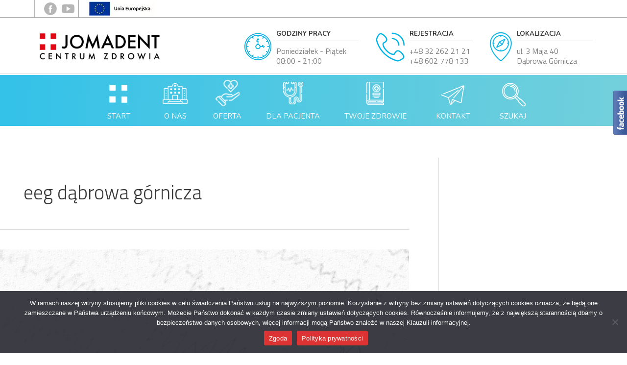

--- FILE ---
content_type: text/html; charset=UTF-8
request_url: https://jomadent.pl/tag/eeg-dabrowa-gornicza/
body_size: 65102
content:
<!DOCTYPE html>
<html lang="pl-PL" prefix="og: https://ogp.me/ns#">
<head>
    <meta charset="UTF-8">
    <meta name="viewport" content="width=device-width, initial-scale=1.0" />
    	<style>img:is([sizes="auto" i], [sizes^="auto," i]) { contain-intrinsic-size: 3000px 1500px }</style>
	
<!-- Optymalizacja wyszukiwarek według Rank Math PRO - https://rankmath.com/ -->
<title>eeg dąbrowa górnicza - Centrum Zdrowia Jomadent</title>
<meta name="robots" content="follow, noindex"/>
<meta property="og:locale" content="pl_PL" />
<meta property="og:type" content="article" />
<meta property="og:title" content="eeg dąbrowa górnicza - Centrum Zdrowia Jomadent" />
<meta property="og:url" content="https://jomadent.pl/tag/eeg-dabrowa-gornicza/" />
<meta property="og:site_name" content="Centrum Zdrowia Jomadent" />
<meta name="twitter:card" content="summary_large_image" />
<meta name="twitter:title" content="eeg dąbrowa górnicza - Centrum Zdrowia Jomadent" />
<meta name="twitter:label1" content="Wpisy" />
<meta name="twitter:data1" content="5" />
<script type="application/ld+json" class="rank-math-schema-pro">{"@context":"https://schema.org","@graph":[{"@type":"Person","@id":"https://jomadent.pl/#person","name":"Centrum Zdrowia Jomadent"},{"@type":"WebSite","@id":"https://jomadent.pl/#website","url":"https://jomadent.pl","name":"Centrum Zdrowia Jomadent","publisher":{"@id":"https://jomadent.pl/#person"},"inLanguage":"pl-PL"},{"@type":"BreadcrumbList","@id":"https://jomadent.pl/tag/eeg-dabrowa-gornicza/#breadcrumb","itemListElement":[{"@type":"ListItem","position":"1","item":{"@id":"https://jomadent.pl","name":"Home"}},{"@type":"ListItem","position":"2","item":{"@id":"https://jomadent.pl/tag/eeg-dabrowa-gornicza/","name":"eeg d\u0105browa g\u00f3rnicza"}}]},{"@type":"CollectionPage","@id":"https://jomadent.pl/tag/eeg-dabrowa-gornicza/#webpage","url":"https://jomadent.pl/tag/eeg-dabrowa-gornicza/","name":"eeg d\u0105browa g\u00f3rnicza - Centrum Zdrowia Jomadent","isPartOf":{"@id":"https://jomadent.pl/#website"},"inLanguage":"pl-PL","breadcrumb":{"@id":"https://jomadent.pl/tag/eeg-dabrowa-gornicza/#breadcrumb"}}]}</script>
<!-- /Wtyczka Rank Math WordPress SEO -->

<link rel='dns-prefetch' href='//fonts.googleapis.com' />
<link rel="alternate" type="application/rss+xml" title="Centrum Zdrowia Jomadent &raquo; Kanał z wpisami" href="https://jomadent.pl/feed/" />
<link rel="alternate" type="application/rss+xml" title="Centrum Zdrowia Jomadent &raquo; Kanał z komentarzami" href="https://jomadent.pl/comments/feed/" />
<link rel="alternate" type="application/rss+xml" title="Centrum Zdrowia Jomadent &raquo; Kanał z wpisami otagowanymi jako eeg dąbrowa górnicza" href="https://jomadent.pl/tag/eeg-dabrowa-gornicza/feed/" />
		<!-- This site uses the Google Analytics by MonsterInsights plugin v9.6.1 - Using Analytics tracking - https://www.monsterinsights.com/ -->
							<script src="//www.googletagmanager.com/gtag/js?id=G-V3EN3YQQP1"  data-cfasync="false" data-wpfc-render="false" async></script>
			<script data-cfasync="false" data-wpfc-render="false">
				var mi_version = '9.6.1';
				var mi_track_user = true;
				var mi_no_track_reason = '';
								var MonsterInsightsDefaultLocations = {"page_location":"https:\/\/jomadent.pl\/tag\/eeg-dabrowa-gornicza\/"};
								if ( typeof MonsterInsightsPrivacyGuardFilter === 'function' ) {
					var MonsterInsightsLocations = (typeof MonsterInsightsExcludeQuery === 'object') ? MonsterInsightsPrivacyGuardFilter( MonsterInsightsExcludeQuery ) : MonsterInsightsPrivacyGuardFilter( MonsterInsightsDefaultLocations );
				} else {
					var MonsterInsightsLocations = (typeof MonsterInsightsExcludeQuery === 'object') ? MonsterInsightsExcludeQuery : MonsterInsightsDefaultLocations;
				}

								var disableStrs = [
										'ga-disable-G-V3EN3YQQP1',
									];

				/* Function to detect opted out users */
				function __gtagTrackerIsOptedOut() {
					for (var index = 0; index < disableStrs.length; index++) {
						if (document.cookie.indexOf(disableStrs[index] + '=true') > -1) {
							return true;
						}
					}

					return false;
				}

				/* Disable tracking if the opt-out cookie exists. */
				if (__gtagTrackerIsOptedOut()) {
					for (var index = 0; index < disableStrs.length; index++) {
						window[disableStrs[index]] = true;
					}
				}

				/* Opt-out function */
				function __gtagTrackerOptout() {
					for (var index = 0; index < disableStrs.length; index++) {
						document.cookie = disableStrs[index] + '=true; expires=Thu, 31 Dec 2099 23:59:59 UTC; path=/';
						window[disableStrs[index]] = true;
					}
				}

				if ('undefined' === typeof gaOptout) {
					function gaOptout() {
						__gtagTrackerOptout();
					}
				}
								window.dataLayer = window.dataLayer || [];

				window.MonsterInsightsDualTracker = {
					helpers: {},
					trackers: {},
				};
				if (mi_track_user) {
					function __gtagDataLayer() {
						dataLayer.push(arguments);
					}

					function __gtagTracker(type, name, parameters) {
						if (!parameters) {
							parameters = {};
						}

						if (parameters.send_to) {
							__gtagDataLayer.apply(null, arguments);
							return;
						}

						if (type === 'event') {
														parameters.send_to = monsterinsights_frontend.v4_id;
							var hookName = name;
							if (typeof parameters['event_category'] !== 'undefined') {
								hookName = parameters['event_category'] + ':' + name;
							}

							if (typeof MonsterInsightsDualTracker.trackers[hookName] !== 'undefined') {
								MonsterInsightsDualTracker.trackers[hookName](parameters);
							} else {
								__gtagDataLayer('event', name, parameters);
							}
							
						} else {
							__gtagDataLayer.apply(null, arguments);
						}
					}

					__gtagTracker('js', new Date());
					__gtagTracker('set', {
						'developer_id.dZGIzZG': true,
											});
					if ( MonsterInsightsLocations.page_location ) {
						__gtagTracker('set', MonsterInsightsLocations);
					}
										__gtagTracker('config', 'G-V3EN3YQQP1', {"forceSSL":"true","link_attribution":"true"} );
															window.gtag = __gtagTracker;										(function () {
						/* https://developers.google.com/analytics/devguides/collection/analyticsjs/ */
						/* ga and __gaTracker compatibility shim. */
						var noopfn = function () {
							return null;
						};
						var newtracker = function () {
							return new Tracker();
						};
						var Tracker = function () {
							return null;
						};
						var p = Tracker.prototype;
						p.get = noopfn;
						p.set = noopfn;
						p.send = function () {
							var args = Array.prototype.slice.call(arguments);
							args.unshift('send');
							__gaTracker.apply(null, args);
						};
						var __gaTracker = function () {
							var len = arguments.length;
							if (len === 0) {
								return;
							}
							var f = arguments[len - 1];
							if (typeof f !== 'object' || f === null || typeof f.hitCallback !== 'function') {
								if ('send' === arguments[0]) {
									var hitConverted, hitObject = false, action;
									if ('event' === arguments[1]) {
										if ('undefined' !== typeof arguments[3]) {
											hitObject = {
												'eventAction': arguments[3],
												'eventCategory': arguments[2],
												'eventLabel': arguments[4],
												'value': arguments[5] ? arguments[5] : 1,
											}
										}
									}
									if ('pageview' === arguments[1]) {
										if ('undefined' !== typeof arguments[2]) {
											hitObject = {
												'eventAction': 'page_view',
												'page_path': arguments[2],
											}
										}
									}
									if (typeof arguments[2] === 'object') {
										hitObject = arguments[2];
									}
									if (typeof arguments[5] === 'object') {
										Object.assign(hitObject, arguments[5]);
									}
									if ('undefined' !== typeof arguments[1].hitType) {
										hitObject = arguments[1];
										if ('pageview' === hitObject.hitType) {
											hitObject.eventAction = 'page_view';
										}
									}
									if (hitObject) {
										action = 'timing' === arguments[1].hitType ? 'timing_complete' : hitObject.eventAction;
										hitConverted = mapArgs(hitObject);
										__gtagTracker('event', action, hitConverted);
									}
								}
								return;
							}

							function mapArgs(args) {
								var arg, hit = {};
								var gaMap = {
									'eventCategory': 'event_category',
									'eventAction': 'event_action',
									'eventLabel': 'event_label',
									'eventValue': 'event_value',
									'nonInteraction': 'non_interaction',
									'timingCategory': 'event_category',
									'timingVar': 'name',
									'timingValue': 'value',
									'timingLabel': 'event_label',
									'page': 'page_path',
									'location': 'page_location',
									'title': 'page_title',
									'referrer' : 'page_referrer',
								};
								for (arg in args) {
																		if (!(!args.hasOwnProperty(arg) || !gaMap.hasOwnProperty(arg))) {
										hit[gaMap[arg]] = args[arg];
									} else {
										hit[arg] = args[arg];
									}
								}
								return hit;
							}

							try {
								f.hitCallback();
							} catch (ex) {
							}
						};
						__gaTracker.create = newtracker;
						__gaTracker.getByName = newtracker;
						__gaTracker.getAll = function () {
							return [];
						};
						__gaTracker.remove = noopfn;
						__gaTracker.loaded = true;
						window['__gaTracker'] = __gaTracker;
					})();
									} else {
										console.log("");
					(function () {
						function __gtagTracker() {
							return null;
						}

						window['__gtagTracker'] = __gtagTracker;
						window['gtag'] = __gtagTracker;
					})();
									}
			</script>
				<!-- / Google Analytics by MonsterInsights -->
		<script>
window._wpemojiSettings = {"baseUrl":"https:\/\/s.w.org\/images\/core\/emoji\/16.0.1\/72x72\/","ext":".png","svgUrl":"https:\/\/s.w.org\/images\/core\/emoji\/16.0.1\/svg\/","svgExt":".svg","source":{"concatemoji":"https:\/\/jomadent.pl\/wp-includes\/js\/wp-emoji-release.min.js?ver=6.8.3"}};
/*! This file is auto-generated */
!function(s,n){var o,i,e;function c(e){try{var t={supportTests:e,timestamp:(new Date).valueOf()};sessionStorage.setItem(o,JSON.stringify(t))}catch(e){}}function p(e,t,n){e.clearRect(0,0,e.canvas.width,e.canvas.height),e.fillText(t,0,0);var t=new Uint32Array(e.getImageData(0,0,e.canvas.width,e.canvas.height).data),a=(e.clearRect(0,0,e.canvas.width,e.canvas.height),e.fillText(n,0,0),new Uint32Array(e.getImageData(0,0,e.canvas.width,e.canvas.height).data));return t.every(function(e,t){return e===a[t]})}function u(e,t){e.clearRect(0,0,e.canvas.width,e.canvas.height),e.fillText(t,0,0);for(var n=e.getImageData(16,16,1,1),a=0;a<n.data.length;a++)if(0!==n.data[a])return!1;return!0}function f(e,t,n,a){switch(t){case"flag":return n(e,"\ud83c\udff3\ufe0f\u200d\u26a7\ufe0f","\ud83c\udff3\ufe0f\u200b\u26a7\ufe0f")?!1:!n(e,"\ud83c\udde8\ud83c\uddf6","\ud83c\udde8\u200b\ud83c\uddf6")&&!n(e,"\ud83c\udff4\udb40\udc67\udb40\udc62\udb40\udc65\udb40\udc6e\udb40\udc67\udb40\udc7f","\ud83c\udff4\u200b\udb40\udc67\u200b\udb40\udc62\u200b\udb40\udc65\u200b\udb40\udc6e\u200b\udb40\udc67\u200b\udb40\udc7f");case"emoji":return!a(e,"\ud83e\udedf")}return!1}function g(e,t,n,a){var r="undefined"!=typeof WorkerGlobalScope&&self instanceof WorkerGlobalScope?new OffscreenCanvas(300,150):s.createElement("canvas"),o=r.getContext("2d",{willReadFrequently:!0}),i=(o.textBaseline="top",o.font="600 32px Arial",{});return e.forEach(function(e){i[e]=t(o,e,n,a)}),i}function t(e){var t=s.createElement("script");t.src=e,t.defer=!0,s.head.appendChild(t)}"undefined"!=typeof Promise&&(o="wpEmojiSettingsSupports",i=["flag","emoji"],n.supports={everything:!0,everythingExceptFlag:!0},e=new Promise(function(e){s.addEventListener("DOMContentLoaded",e,{once:!0})}),new Promise(function(t){var n=function(){try{var e=JSON.parse(sessionStorage.getItem(o));if("object"==typeof e&&"number"==typeof e.timestamp&&(new Date).valueOf()<e.timestamp+604800&&"object"==typeof e.supportTests)return e.supportTests}catch(e){}return null}();if(!n){if("undefined"!=typeof Worker&&"undefined"!=typeof OffscreenCanvas&&"undefined"!=typeof URL&&URL.createObjectURL&&"undefined"!=typeof Blob)try{var e="postMessage("+g.toString()+"("+[JSON.stringify(i),f.toString(),p.toString(),u.toString()].join(",")+"));",a=new Blob([e],{type:"text/javascript"}),r=new Worker(URL.createObjectURL(a),{name:"wpTestEmojiSupports"});return void(r.onmessage=function(e){c(n=e.data),r.terminate(),t(n)})}catch(e){}c(n=g(i,f,p,u))}t(n)}).then(function(e){for(var t in e)n.supports[t]=e[t],n.supports.everything=n.supports.everything&&n.supports[t],"flag"!==t&&(n.supports.everythingExceptFlag=n.supports.everythingExceptFlag&&n.supports[t]);n.supports.everythingExceptFlag=n.supports.everythingExceptFlag&&!n.supports.flag,n.DOMReady=!1,n.readyCallback=function(){n.DOMReady=!0}}).then(function(){return e}).then(function(){var e;n.supports.everything||(n.readyCallback(),(e=n.source||{}).concatemoji?t(e.concatemoji):e.wpemoji&&e.twemoji&&(t(e.twemoji),t(e.wpemoji)))}))}((window,document),window._wpemojiSettings);
</script>
<link rel='stylesheet' id='fblb-css-css' href='https://jomadent.pl/wp-content/plugins/arscode-social-slider-v3.3.1/fblb.css?ver=6.8.3' media='all' />
<link rel='stylesheet' id='jquery-lionbars-css' href='https://jomadent.pl/wp-content/plugins/arscode-social-slider-v3.3.1/lionbars/lionbars.css?ver=6.8.3' media='all' />
<!--[if lte IE 7]>
<link rel='stylesheet' id='fblb-css-ie7-css' href='https://jomadent.pl/wp-content/plugins/arscode-social-slider-v3.3.1/ie7.css?ver=6.8.3' media='all' />
<![endif]-->
<link rel='stylesheet' id='astra-theme-css-css' href='https://jomadent.pl/wp-content/themes/astra/assets/css/minified/main.min.css?ver=4.7.0' media='all' />
<style id='astra-theme-css-inline-css'>
.ast-no-sidebar .entry-content .alignfull {margin-left: calc( -50vw + 50%);margin-right: calc( -50vw + 50%);max-width: 100vw;width: 100vw;}.ast-no-sidebar .entry-content .alignwide {margin-left: calc(-41vw + 50%);margin-right: calc(-41vw + 50%);max-width: unset;width: unset;}.ast-no-sidebar .entry-content .alignfull .alignfull,.ast-no-sidebar .entry-content .alignfull .alignwide,.ast-no-sidebar .entry-content .alignwide .alignfull,.ast-no-sidebar .entry-content .alignwide .alignwide,.ast-no-sidebar .entry-content .wp-block-column .alignfull,.ast-no-sidebar .entry-content .wp-block-column .alignwide{width: 100%;margin-left: auto;margin-right: auto;}.wp-block-gallery,.blocks-gallery-grid {margin: 0;}.wp-block-separator {max-width: 100px;}.wp-block-separator.is-style-wide,.wp-block-separator.is-style-dots {max-width: none;}.entry-content .has-2-columns .wp-block-column:first-child {padding-right: 10px;}.entry-content .has-2-columns .wp-block-column:last-child {padding-left: 10px;}@media (max-width: 782px) {.entry-content .wp-block-columns .wp-block-column {flex-basis: 100%;}.entry-content .has-2-columns .wp-block-column:first-child {padding-right: 0;}.entry-content .has-2-columns .wp-block-column:last-child {padding-left: 0;}}body .entry-content .wp-block-latest-posts {margin-left: 0;}body .entry-content .wp-block-latest-posts li {list-style: none;}.ast-no-sidebar .ast-container .entry-content .wp-block-latest-posts {margin-left: 0;}.ast-header-break-point .entry-content .alignwide {margin-left: auto;margin-right: auto;}.entry-content .blocks-gallery-item img {margin-bottom: auto;}.wp-block-pullquote {border-top: 4px solid #555d66;border-bottom: 4px solid #555d66;color: #40464d;}:root{--ast-post-nav-space:0;--ast-container-default-xlg-padding:6.67em;--ast-container-default-lg-padding:5.67em;--ast-container-default-slg-padding:4.34em;--ast-container-default-md-padding:3.34em;--ast-container-default-sm-padding:6.67em;--ast-container-default-xs-padding:2.4em;--ast-container-default-xxs-padding:1.4em;--ast-code-block-background:#EEEEEE;--ast-comment-inputs-background:#FAFAFA;--ast-normal-container-width:1200px;--ast-narrow-container-width:750px;--ast-blog-title-font-weight:normal;--ast-blog-meta-weight:inherit;}html{font-size:93.75%;}a,.page-title{color:var(--ast-global-color-0);}a:hover,a:focus{color:var(--ast-global-color-1);}body,button,input,select,textarea,.ast-button,.ast-custom-button{font-family:-apple-system,BlinkMacSystemFont,Segoe UI,Roboto,Oxygen-Sans,Ubuntu,Cantarell,Helvetica Neue,sans-serif;font-weight:inherit;font-size:15px;font-size:1rem;line-height:var(--ast-body-line-height,1.65em);}blockquote{color:var(--ast-global-color-3);}h1,.entry-content h1,h2,.entry-content h2,h3,.entry-content h3,h4,.entry-content h4,h5,.entry-content h5,h6,.entry-content h6,.site-title,.site-title a{font-weight:600;}.site-title{font-size:35px;font-size:2.3333333333333rem;display:block;}.site-header .site-description{font-size:15px;font-size:1rem;display:none;}.entry-title{font-size:26px;font-size:1.7333333333333rem;}.archive .ast-article-post .ast-article-inner,.blog .ast-article-post .ast-article-inner,.archive .ast-article-post .ast-article-inner:hover,.blog .ast-article-post .ast-article-inner:hover{overflow:hidden;}h1,.entry-content h1{font-size:40px;font-size:2.6666666666667rem;font-weight:600;line-height:1.4em;}h2,.entry-content h2{font-size:32px;font-size:2.1333333333333rem;font-weight:600;line-height:1.3em;}h3,.entry-content h3{font-size:26px;font-size:1.7333333333333rem;font-weight:600;line-height:1.3em;}h4,.entry-content h4{font-size:24px;font-size:1.6rem;line-height:1.2em;font-weight:600;}h5,.entry-content h5{font-size:20px;font-size:1.3333333333333rem;line-height:1.2em;font-weight:600;}h6,.entry-content h6{font-size:16px;font-size:1.0666666666667rem;line-height:1.25em;font-weight:600;}::selection{background-color:var(--ast-global-color-0);color:#ffffff;}body,h1,.entry-title a,.entry-content h1,h2,.entry-content h2,h3,.entry-content h3,h4,.entry-content h4,h5,.entry-content h5,h6,.entry-content h6{color:var(--ast-global-color-3);}.tagcloud a:hover,.tagcloud a:focus,.tagcloud a.current-item{color:#ffffff;border-color:var(--ast-global-color-0);background-color:var(--ast-global-color-0);}input:focus,input[type="text"]:focus,input[type="email"]:focus,input[type="url"]:focus,input[type="password"]:focus,input[type="reset"]:focus,input[type="search"]:focus,textarea:focus{border-color:var(--ast-global-color-0);}input[type="radio"]:checked,input[type=reset],input[type="checkbox"]:checked,input[type="checkbox"]:hover:checked,input[type="checkbox"]:focus:checked,input[type=range]::-webkit-slider-thumb{border-color:var(--ast-global-color-0);background-color:var(--ast-global-color-0);box-shadow:none;}.site-footer a:hover + .post-count,.site-footer a:focus + .post-count{background:var(--ast-global-color-0);border-color:var(--ast-global-color-0);}.single .nav-links .nav-previous,.single .nav-links .nav-next{color:var(--ast-global-color-0);}.entry-meta,.entry-meta *{line-height:1.45;color:var(--ast-global-color-0);}.entry-meta a:not(.ast-button):hover,.entry-meta a:not(.ast-button):hover *,.entry-meta a:not(.ast-button):focus,.entry-meta a:not(.ast-button):focus *,.page-links > .page-link,.page-links .page-link:hover,.post-navigation a:hover{color:var(--ast-global-color-1);}#cat option,.secondary .calendar_wrap thead a,.secondary .calendar_wrap thead a:visited{color:var(--ast-global-color-0);}.secondary .calendar_wrap #today,.ast-progress-val span{background:var(--ast-global-color-0);}.secondary a:hover + .post-count,.secondary a:focus + .post-count{background:var(--ast-global-color-0);border-color:var(--ast-global-color-0);}.calendar_wrap #today > a{color:#ffffff;}.page-links .page-link,.single .post-navigation a{color:var(--ast-global-color-0);}.ast-search-menu-icon .search-form button.search-submit{padding:0 4px;}.ast-search-menu-icon form.search-form{padding-right:0;}.ast-search-menu-icon.slide-search input.search-field{width:0;}.ast-header-search .ast-search-menu-icon.ast-dropdown-active .search-form,.ast-header-search .ast-search-menu-icon.ast-dropdown-active .search-field:focus{transition:all 0.2s;}.search-form input.search-field:focus{outline:none;}.ast-archive-title{color:var(--ast-global-color-2);}.widget-title,.widget .wp-block-heading{font-size:21px;font-size:1.4rem;color:var(--ast-global-color-2);}.single .ast-author-details .author-title{color:var(--ast-global-color-1);}#secondary,#secondary button,#secondary input,#secondary select,#secondary textarea{font-size:15px;font-size:1rem;}.ast-single-post .entry-content a,.ast-comment-content a:not(.ast-comment-edit-reply-wrap a){text-decoration:underline;}.ast-single-post .wp-block-button .wp-block-button__link,.ast-single-post .elementor-button-wrapper .elementor-button,.ast-single-post .entry-content .uagb-tab a,.ast-single-post .entry-content .uagb-ifb-cta a,.ast-single-post .entry-content .wp-block-uagb-buttons a,.ast-single-post .entry-content .uabb-module-content a,.ast-single-post .entry-content .uagb-post-grid a,.ast-single-post .entry-content .uagb-timeline a,.ast-single-post .entry-content .uagb-toc__wrap a,.ast-single-post .entry-content .uagb-taxomony-box a,.ast-single-post .entry-content .woocommerce a,.entry-content .wp-block-latest-posts > li > a,.ast-single-post .entry-content .wp-block-file__button,li.ast-post-filter-single,.ast-single-post .wp-block-buttons .wp-block-button.is-style-outline .wp-block-button__link,.ast-single-post .ast-comment-content .comment-reply-link,.ast-single-post .ast-comment-content .comment-edit-link{text-decoration:none;}.ast-search-menu-icon.slide-search a:focus-visible:focus-visible,.astra-search-icon:focus-visible,#close:focus-visible,a:focus-visible,.ast-menu-toggle:focus-visible,.site .skip-link:focus-visible,.wp-block-loginout input:focus-visible,.wp-block-search.wp-block-search__button-inside .wp-block-search__inside-wrapper,.ast-header-navigation-arrow:focus-visible,.woocommerce .wc-proceed-to-checkout > .checkout-button:focus-visible,.woocommerce .woocommerce-MyAccount-navigation ul li a:focus-visible,.ast-orders-table__row .ast-orders-table__cell:focus-visible,.woocommerce .woocommerce-order-details .order-again > .button:focus-visible,.woocommerce .woocommerce-message a.button.wc-forward:focus-visible,.woocommerce #minus_qty:focus-visible,.woocommerce #plus_qty:focus-visible,a#ast-apply-coupon:focus-visible,.woocommerce .woocommerce-info a:focus-visible,.woocommerce .astra-shop-summary-wrap a:focus-visible,.woocommerce a.wc-forward:focus-visible,#ast-apply-coupon:focus-visible,.woocommerce-js .woocommerce-mini-cart-item a.remove:focus-visible,#close:focus-visible,.button.search-submit:focus-visible,#search_submit:focus,.normal-search:focus-visible,.ast-header-account-wrap:focus-visible{outline-style:dotted;outline-color:inherit;outline-width:thin;}input:focus,input[type="text"]:focus,input[type="email"]:focus,input[type="url"]:focus,input[type="password"]:focus,input[type="reset"]:focus,input[type="search"]:focus,input[type="number"]:focus,textarea:focus,.wp-block-search__input:focus,[data-section="section-header-mobile-trigger"] .ast-button-wrap .ast-mobile-menu-trigger-minimal:focus,.ast-mobile-popup-drawer.active .menu-toggle-close:focus,.woocommerce-ordering select.orderby:focus,#ast-scroll-top:focus,#coupon_code:focus,.woocommerce-page #comment:focus,.woocommerce #reviews #respond input#submit:focus,.woocommerce a.add_to_cart_button:focus,.woocommerce .button.single_add_to_cart_button:focus,.woocommerce .woocommerce-cart-form button:focus,.woocommerce .woocommerce-cart-form__cart-item .quantity .qty:focus,.woocommerce .woocommerce-billing-fields .woocommerce-billing-fields__field-wrapper .woocommerce-input-wrapper > .input-text:focus,.woocommerce #order_comments:focus,.woocommerce #place_order:focus,.woocommerce .woocommerce-address-fields .woocommerce-address-fields__field-wrapper .woocommerce-input-wrapper > .input-text:focus,.woocommerce .woocommerce-MyAccount-content form button:focus,.woocommerce .woocommerce-MyAccount-content .woocommerce-EditAccountForm .woocommerce-form-row .woocommerce-Input.input-text:focus,.woocommerce .ast-woocommerce-container .woocommerce-pagination ul.page-numbers li a:focus,body #content .woocommerce form .form-row .select2-container--default .select2-selection--single:focus,#ast-coupon-code:focus,.woocommerce.woocommerce-js .quantity input[type=number]:focus,.woocommerce-js .woocommerce-mini-cart-item .quantity input[type=number]:focus,.woocommerce p#ast-coupon-trigger:focus{border-style:dotted;border-color:inherit;border-width:thin;}input{outline:none;}.ast-logo-title-inline .site-logo-img{padding-right:1em;}body .ast-oembed-container *{position:absolute;top:0;width:100%;height:100%;left:0;}body .wp-block-embed-pocket-casts .ast-oembed-container *{position:unset;}.ast-single-post-featured-section + article {margin-top: 2em;}.site-content .ast-single-post-featured-section img {width: 100%;overflow: hidden;object-fit: cover;}.ast-separate-container .site-content .ast-single-post-featured-section + article {margin-top: -80px;z-index: 9;position: relative;border-radius: 4px;}@media (min-width: 922px) {.ast-no-sidebar .site-content .ast-article-image-container--wide {margin-left: -120px;margin-right: -120px;max-width: unset;width: unset;}.ast-left-sidebar .site-content .ast-article-image-container--wide,.ast-right-sidebar .site-content .ast-article-image-container--wide {margin-left: -10px;margin-right: -10px;}.site-content .ast-article-image-container--full {margin-left: calc( -50vw + 50%);margin-right: calc( -50vw + 50%);max-width: 100vw;width: 100vw;}.ast-left-sidebar .site-content .ast-article-image-container--full,.ast-right-sidebar .site-content .ast-article-image-container--full {margin-left: -10px;margin-right: -10px;max-width: inherit;width: auto;}}.site > .ast-single-related-posts-container {margin-top: 0;}@media (min-width: 922px) {.ast-desktop .ast-container--narrow {max-width: var(--ast-narrow-container-width);margin: 0 auto;}}#secondary {margin: 4em 0 2.5em;word-break: break-word;line-height: 2;}#secondary li {margin-bottom: 0.25em;}#secondary li:last-child {margin-bottom: 0;}@media (max-width: 768px) {.js_active .ast-plain-container.ast-single-post #secondary {margin-top: 1.5em;}}.ast-separate-container.ast-two-container #secondary .widget {background-color: #fff;padding: 2em;margin-bottom: 2em;}@media (min-width: 993px) {.ast-left-sidebar #secondary {padding-right: 60px;}.ast-right-sidebar #secondary {padding-left: 60px;}}@media (max-width: 993px) {.ast-right-sidebar #secondary {padding-left: 30px;}.ast-left-sidebar #secondary {padding-right: 30px;}}@media (max-width:921.9px){#ast-desktop-header{display:none;}}@media (min-width:922px){#ast-mobile-header{display:none;}}@media( max-width: 420px ) {.single .nav-links .nav-previous,.single .nav-links .nav-next {width: 100%;text-align: center;}}.wp-block-buttons.aligncenter{justify-content:center;}@media (max-width:921px){.ast-theme-transparent-header #primary,.ast-theme-transparent-header #secondary{padding:0;}}@media (max-width:921px){.ast-plain-container.ast-no-sidebar #primary{padding:0;}}.ast-plain-container.ast-no-sidebar #primary{margin-top:0;margin-bottom:0;}@media (min-width:1200px){.wp-block-group .has-background{padding:20px;}}@media (min-width:1200px){.ast-plain-container.ast-right-sidebar .entry-content .wp-block-group.alignwide,.ast-plain-container.ast-left-sidebar .entry-content .wp-block-group.alignwide,.ast-plain-container.ast-right-sidebar .entry-content .wp-block-group.alignfull,.ast-plain-container.ast-left-sidebar .entry-content .wp-block-group.alignfull{padding-left:20px;padding-right:20px;}}@media (min-width:1200px){.wp-block-cover-image.alignwide .wp-block-cover__inner-container,.wp-block-cover.alignwide .wp-block-cover__inner-container,.wp-block-cover-image.alignfull .wp-block-cover__inner-container,.wp-block-cover.alignfull .wp-block-cover__inner-container{width:100%;}}.wp-block-columns{margin-bottom:unset;}.wp-block-image.size-full{margin:2rem 0;}.wp-block-separator.has-background{padding:0;}.wp-block-gallery{margin-bottom:1.6em;}.wp-block-group{padding-top:4em;padding-bottom:4em;}.wp-block-group__inner-container .wp-block-columns:last-child,.wp-block-group__inner-container :last-child,.wp-block-table table{margin-bottom:0;}.blocks-gallery-grid{width:100%;}.wp-block-navigation-link__content{padding:5px 0;}.wp-block-group .wp-block-group .has-text-align-center,.wp-block-group .wp-block-column .has-text-align-center{max-width:100%;}.has-text-align-center{margin:0 auto;}@media (max-width:1200px){.wp-block-group{padding:3em;}.wp-block-group .wp-block-group{padding:1.5em;}.wp-block-columns,.wp-block-column{margin:1rem 0;}}@media (min-width:921px){.wp-block-columns .wp-block-group{padding:2em;}}@media (max-width:544px){.wp-block-cover-image .wp-block-cover__inner-container,.wp-block-cover .wp-block-cover__inner-container{width:unset;}.wp-block-cover,.wp-block-cover-image{padding:2em 0;}.wp-block-group,.wp-block-cover{padding:2em;}.wp-block-media-text__media img,.wp-block-media-text__media video{width:unset;max-width:100%;}.wp-block-media-text.has-background .wp-block-media-text__content{padding:1em;}}.wp-block-image.aligncenter{margin-left:auto;margin-right:auto;}.wp-block-table.aligncenter{margin-left:auto;margin-right:auto;}@media (min-width:544px){.entry-content .wp-block-media-text.has-media-on-the-right .wp-block-media-text__content{padding:0 8% 0 0;}.entry-content .wp-block-media-text .wp-block-media-text__content{padding:0 0 0 8%;}.ast-plain-container .site-content .entry-content .has-custom-content-position.is-position-bottom-left > *,.ast-plain-container .site-content .entry-content .has-custom-content-position.is-position-bottom-right > *,.ast-plain-container .site-content .entry-content .has-custom-content-position.is-position-top-left > *,.ast-plain-container .site-content .entry-content .has-custom-content-position.is-position-top-right > *,.ast-plain-container .site-content .entry-content .has-custom-content-position.is-position-center-right > *,.ast-plain-container .site-content .entry-content .has-custom-content-position.is-position-center-left > *{margin:0;}}@media (max-width:544px){.entry-content .wp-block-media-text .wp-block-media-text__content{padding:8% 0;}.wp-block-media-text .wp-block-media-text__media img{width:auto;max-width:100%;}}.wp-block-button.is-style-outline .wp-block-button__link{border-color:var(--ast-global-color-0);}div.wp-block-button.is-style-outline > .wp-block-button__link:not(.has-text-color),div.wp-block-button.wp-block-button__link.is-style-outline:not(.has-text-color){color:var(--ast-global-color-0);}.wp-block-button.is-style-outline .wp-block-button__link:hover,.wp-block-buttons .wp-block-button.is-style-outline .wp-block-button__link:focus,.wp-block-buttons .wp-block-button.is-style-outline > .wp-block-button__link:not(.has-text-color):hover,.wp-block-buttons .wp-block-button.wp-block-button__link.is-style-outline:not(.has-text-color):hover{color:#ffffff;background-color:var(--ast-global-color-1);border-color:var(--ast-global-color-1);}.post-page-numbers.current .page-link,.ast-pagination .page-numbers.current{color:#ffffff;border-color:var(--ast-global-color-0);background-color:var(--ast-global-color-0);}@media (min-width:544px){.entry-content > .alignleft{margin-right:20px;}.entry-content > .alignright{margin-left:20px;}}.wp-block-button.is-style-outline .wp-block-button__link.wp-element-button,.ast-outline-button{border-color:var(--ast-global-color-0);font-family:inherit;font-weight:inherit;line-height:1em;}.wp-block-buttons .wp-block-button.is-style-outline > .wp-block-button__link:not(.has-text-color),.wp-block-buttons .wp-block-button.wp-block-button__link.is-style-outline:not(.has-text-color),.ast-outline-button{color:var(--ast-global-color-0);}.wp-block-button.is-style-outline .wp-block-button__link:hover,.wp-block-buttons .wp-block-button.is-style-outline .wp-block-button__link:focus,.wp-block-buttons .wp-block-button.is-style-outline > .wp-block-button__link:not(.has-text-color):hover,.wp-block-buttons .wp-block-button.wp-block-button__link.is-style-outline:not(.has-text-color):hover,.ast-outline-button:hover,.ast-outline-button:focus,.wp-block-uagb-buttons-child .uagb-buttons-repeater.ast-outline-button:hover,.wp-block-uagb-buttons-child .uagb-buttons-repeater.ast-outline-button:focus{color:#ffffff;background-color:var(--ast-global-color-1);border-color:var(--ast-global-color-1);}.entry-content[ast-blocks-layout] > figure{margin-bottom:1em;}h1.widget-title{font-weight:600;}h2.widget-title{font-weight:600;}h3.widget-title{font-weight:600;}@media (max-width:921px){.ast-separate-container #primary,.ast-separate-container #secondary{padding:1.5em 0;}#primary,#secondary{padding:1.5em 0;margin:0;}.ast-left-sidebar #content > .ast-container{display:flex;flex-direction:column-reverse;width:100%;}.ast-separate-container .ast-article-post,.ast-separate-container .ast-article-single{padding:1.5em 2.14em;}.ast-author-box img.avatar{margin:20px 0 0 0;}}@media (max-width:921px){#secondary.secondary{padding-top:0;}.ast-separate-container.ast-right-sidebar #secondary{padding-left:1em;padding-right:1em;}.ast-separate-container.ast-two-container #secondary{padding-left:0;padding-right:0;}.ast-page-builder-template .entry-header #secondary,.ast-page-builder-template #secondary{margin-top:1.5em;}}@media (max-width:921px){.ast-right-sidebar #primary{padding-right:0;}.ast-page-builder-template.ast-left-sidebar #secondary,.ast-page-builder-template.ast-right-sidebar #secondary{padding-right:20px;padding-left:20px;}.ast-right-sidebar #secondary,.ast-left-sidebar #primary{padding-left:0;}.ast-left-sidebar #secondary{padding-right:0;}}@media (min-width:922px){.ast-separate-container.ast-right-sidebar #primary,.ast-separate-container.ast-left-sidebar #primary{border:0;}.search-no-results.ast-separate-container #primary{margin-bottom:4em;}}@media (min-width:922px){.ast-right-sidebar #primary{border-right:1px solid var(--ast-border-color);}.ast-left-sidebar #primary{border-left:1px solid var(--ast-border-color);}.ast-right-sidebar #secondary{border-left:1px solid var(--ast-border-color);margin-left:-1px;}.ast-left-sidebar #secondary{border-right:1px solid var(--ast-border-color);margin-right:-1px;}.ast-separate-container.ast-two-container.ast-right-sidebar #secondary{padding-left:30px;padding-right:0;}.ast-separate-container.ast-two-container.ast-left-sidebar #secondary{padding-right:30px;padding-left:0;}.ast-separate-container.ast-right-sidebar #secondary,.ast-separate-container.ast-left-sidebar #secondary{border:0;margin-left:auto;margin-right:auto;}.ast-separate-container.ast-two-container #secondary .widget:last-child{margin-bottom:0;}}.wp-block-button .wp-block-button__link{color:#ffffff;}.wp-block-button .wp-block-button__link:hover,.wp-block-button .wp-block-button__link:focus{color:#ffffff;background-color:var(--ast-global-color-1);border-color:var(--ast-global-color-1);}.wp-block-button .wp-block-button__link{border-color:var(--ast-global-color-0);background-color:var(--ast-global-color-0);color:#ffffff;font-family:inherit;font-weight:inherit;line-height:1em;padding-top:15px;padding-right:30px;padding-bottom:15px;padding-left:30px;}@media (max-width:921px){.wp-block-button .wp-block-button__link{padding-top:14px;padding-right:28px;padding-bottom:14px;padding-left:28px;}}@media (max-width:544px){.wp-block-button .wp-block-button__link{padding-top:12px;padding-right:24px;padding-bottom:12px;padding-left:24px;}}.menu-toggle,button,.ast-button,.ast-custom-button,.button,input#submit,input[type="button"],input[type="submit"],input[type="reset"],form[CLASS*="wp-block-search__"].wp-block-search .wp-block-search__inside-wrapper .wp-block-search__button,body .wp-block-file .wp-block-file__button{border-style:solid;border-top-width:0;border-right-width:0;border-left-width:0;border-bottom-width:0;color:#ffffff;border-color:var(--ast-global-color-0);background-color:var(--ast-global-color-0);padding-top:15px;padding-right:30px;padding-bottom:15px;padding-left:30px;font-family:inherit;font-weight:inherit;line-height:1em;}button:focus,.menu-toggle:hover,button:hover,.ast-button:hover,.ast-custom-button:hover .button:hover,.ast-custom-button:hover ,input[type=reset]:hover,input[type=reset]:focus,input#submit:hover,input#submit:focus,input[type="button"]:hover,input[type="button"]:focus,input[type="submit"]:hover,input[type="submit"]:focus,form[CLASS*="wp-block-search__"].wp-block-search .wp-block-search__inside-wrapper .wp-block-search__button:hover,form[CLASS*="wp-block-search__"].wp-block-search .wp-block-search__inside-wrapper .wp-block-search__button:focus,body .wp-block-file .wp-block-file__button:hover,body .wp-block-file .wp-block-file__button:focus{color:#ffffff;background-color:var(--ast-global-color-1);border-color:var(--ast-global-color-1);}@media (max-width:921px){.menu-toggle,button,.ast-button,.ast-custom-button,.button,input#submit,input[type="button"],input[type="submit"],input[type="reset"],form[CLASS*="wp-block-search__"].wp-block-search .wp-block-search__inside-wrapper .wp-block-search__button,body .wp-block-file .wp-block-file__button{padding-top:14px;padding-right:28px;padding-bottom:14px;padding-left:28px;}}@media (max-width:544px){.menu-toggle,button,.ast-button,.ast-custom-button,.button,input#submit,input[type="button"],input[type="submit"],input[type="reset"],form[CLASS*="wp-block-search__"].wp-block-search .wp-block-search__inside-wrapper .wp-block-search__button,body .wp-block-file .wp-block-file__button{padding-top:12px;padding-right:24px;padding-bottom:12px;padding-left:24px;}}@media (max-width:921px){.ast-mobile-header-stack .main-header-bar .ast-search-menu-icon{display:inline-block;}.ast-header-break-point.ast-header-custom-item-outside .ast-mobile-header-stack .main-header-bar .ast-search-icon{margin:0;}.ast-comment-avatar-wrap img{max-width:2.5em;}.ast-comment-meta{padding:0 1.8888em 1.3333em;}.ast-separate-container .ast-comment-list li.depth-1{padding:1.5em 2.14em;}.ast-separate-container .comment-respond{padding:2em 2.14em;}}@media (min-width:544px){.ast-container{max-width:100%;}}@media (max-width:544px){.ast-separate-container .ast-article-post,.ast-separate-container .ast-article-single,.ast-separate-container .comments-title,.ast-separate-container .ast-archive-description{padding:1.5em 1em;}.ast-separate-container #content .ast-container{padding-left:0.54em;padding-right:0.54em;}.ast-separate-container .ast-comment-list .bypostauthor{padding:.5em;}.ast-search-menu-icon.ast-dropdown-active .search-field{width:170px;}.ast-separate-container #secondary{padding-top:0;}.ast-separate-container.ast-two-container #secondary .widget{margin-bottom:1.5em;padding-left:1em;padding-right:1em;}}body,.ast-separate-container{background-color:var(--ast-global-color-5);;background-image:none;;}.entry-content > .wp-block-group,.entry-content > .wp-block-media-text,.entry-content > .wp-block-cover,.entry-content > .wp-block-columns{max-width:58em;width:calc(100% - 4em);margin-left:auto;margin-right:auto;}.entry-content [class*="__inner-container"] > .alignfull{max-width:100%;margin-left:0;margin-right:0;}.entry-content [class*="__inner-container"] > *:not(.alignwide):not(.alignfull):not(.alignleft):not(.alignright){margin-left:auto;margin-right:auto;}.entry-content [class*="__inner-container"] > *:not(.alignwide):not(p):not(.alignfull):not(.alignleft):not(.alignright):not(.is-style-wide):not(iframe){max-width:50rem;width:100%;}@media (min-width:921px){.entry-content > .wp-block-group.alignwide.has-background,.entry-content > .wp-block-group.alignfull.has-background,.entry-content > .wp-block-cover.alignwide,.entry-content > .wp-block-cover.alignfull,.entry-content > .wp-block-columns.has-background.alignwide,.entry-content > .wp-block-columns.has-background.alignfull{margin-top:0;margin-bottom:0;padding:6em 4em;}.entry-content > .wp-block-columns.has-background{margin-bottom:0;}}@media (min-width:1200px){.entry-content .alignfull p{max-width:1200px;}.entry-content .alignfull{max-width:100%;width:100%;}.ast-page-builder-template .entry-content .alignwide,.entry-content [class*="__inner-container"] > .alignwide{max-width:1200px;margin-left:0;margin-right:0;}.entry-content .alignfull [class*="__inner-container"] > .alignwide{max-width:80rem;}}@media (min-width:545px){.site-main .entry-content > .alignwide{margin:0 auto;}.wp-block-group.has-background,.entry-content > .wp-block-cover,.entry-content > .wp-block-columns.has-background{padding:4em;margin-top:0;margin-bottom:0;}.entry-content .wp-block-media-text.alignfull .wp-block-media-text__content,.entry-content .wp-block-media-text.has-background .wp-block-media-text__content{padding:0 8%;}}@media (max-width:921px){.site-title{display:block;}.site-header .site-description{display:none;}h1,.entry-content h1{font-size:30px;}h2,.entry-content h2{font-size:25px;}h3,.entry-content h3{font-size:20px;}}@media (max-width:544px){.site-title{display:block;}.site-header .site-description{display:none;}h1,.entry-content h1{font-size:30px;}h2,.entry-content h2{font-size:25px;}h3,.entry-content h3{font-size:20px;}}@media (max-width:921px){html{font-size:85.5%;}}@media (max-width:544px){html{font-size:85.5%;}}@media (min-width:922px){.ast-container{max-width:1240px;}}@media (min-width:922px){.site-content .ast-container{display:flex;}}@media (max-width:921px){.site-content .ast-container{flex-direction:column;}}@media (min-width:922px){.main-header-menu .sub-menu .menu-item.ast-left-align-sub-menu:hover > .sub-menu,.main-header-menu .sub-menu .menu-item.ast-left-align-sub-menu.focus > .sub-menu{margin-left:-0px;}}.site .comments-area{padding-bottom:3em;}.wp-block-search {margin-bottom: 20px;}.wp-block-site-tagline {margin-top: 20px;}form.wp-block-search .wp-block-search__input,.wp-block-search.wp-block-search__button-inside .wp-block-search__inside-wrapper {border-color: #eaeaea;background: #fafafa;}.wp-block-search.wp-block-search__button-inside .wp-block-search__inside-wrapper .wp-block-search__input:focus,.wp-block-loginout input:focus {outline: thin dotted;}.wp-block-loginout input:focus {border-color: transparent;} form.wp-block-search .wp-block-search__inside-wrapper .wp-block-search__input {padding: 12px;}form.wp-block-search .wp-block-search__button svg {fill: currentColor;width: 20px;height: 20px;}.wp-block-loginout p label {display: block;}.wp-block-loginout p:not(.login-remember):not(.login-submit) input {width: 100%;}.wp-block-loginout .login-remember input {width: 1.1rem;height: 1.1rem;margin: 0 5px 4px 0;vertical-align: middle;}.wp-block-file {display: flex;align-items: center;flex-wrap: wrap;justify-content: space-between;}.wp-block-pullquote {border: none;}.wp-block-pullquote blockquote::before {content: "\201D";font-family: "Helvetica",sans-serif;display: flex;transform: rotate( 180deg );font-size: 6rem;font-style: normal;line-height: 1;font-weight: bold;align-items: center;justify-content: center;}.has-text-align-right > blockquote::before {justify-content: flex-start;}.has-text-align-left > blockquote::before {justify-content: flex-end;}figure.wp-block-pullquote.is-style-solid-color blockquote {max-width: 100%;text-align: inherit;}blockquote {padding: 0 1.2em 1.2em;}.wp-block-button__link {border: 2px solid currentColor;}body .wp-block-file .wp-block-file__button {text-decoration: none;}ul.wp-block-categories-list.wp-block-categories,ul.wp-block-archives-list.wp-block-archives {list-style-type: none;}ul,ol {margin-left: 20px;}figure.alignright figcaption {text-align: right;}:root .has-ast-global-color-0-color{color:var(--ast-global-color-0);}:root .has-ast-global-color-0-background-color{background-color:var(--ast-global-color-0);}:root .wp-block-button .has-ast-global-color-0-color{color:var(--ast-global-color-0);}:root .wp-block-button .has-ast-global-color-0-background-color{background-color:var(--ast-global-color-0);}:root .has-ast-global-color-1-color{color:var(--ast-global-color-1);}:root .has-ast-global-color-1-background-color{background-color:var(--ast-global-color-1);}:root .wp-block-button .has-ast-global-color-1-color{color:var(--ast-global-color-1);}:root .wp-block-button .has-ast-global-color-1-background-color{background-color:var(--ast-global-color-1);}:root .has-ast-global-color-2-color{color:var(--ast-global-color-2);}:root .has-ast-global-color-2-background-color{background-color:var(--ast-global-color-2);}:root .wp-block-button .has-ast-global-color-2-color{color:var(--ast-global-color-2);}:root .wp-block-button .has-ast-global-color-2-background-color{background-color:var(--ast-global-color-2);}:root .has-ast-global-color-3-color{color:var(--ast-global-color-3);}:root .has-ast-global-color-3-background-color{background-color:var(--ast-global-color-3);}:root .wp-block-button .has-ast-global-color-3-color{color:var(--ast-global-color-3);}:root .wp-block-button .has-ast-global-color-3-background-color{background-color:var(--ast-global-color-3);}:root .has-ast-global-color-4-color{color:var(--ast-global-color-4);}:root .has-ast-global-color-4-background-color{background-color:var(--ast-global-color-4);}:root .wp-block-button .has-ast-global-color-4-color{color:var(--ast-global-color-4);}:root .wp-block-button .has-ast-global-color-4-background-color{background-color:var(--ast-global-color-4);}:root .has-ast-global-color-5-color{color:var(--ast-global-color-5);}:root .has-ast-global-color-5-background-color{background-color:var(--ast-global-color-5);}:root .wp-block-button .has-ast-global-color-5-color{color:var(--ast-global-color-5);}:root .wp-block-button .has-ast-global-color-5-background-color{background-color:var(--ast-global-color-5);}:root .has-ast-global-color-6-color{color:var(--ast-global-color-6);}:root .has-ast-global-color-6-background-color{background-color:var(--ast-global-color-6);}:root .wp-block-button .has-ast-global-color-6-color{color:var(--ast-global-color-6);}:root .wp-block-button .has-ast-global-color-6-background-color{background-color:var(--ast-global-color-6);}:root .has-ast-global-color-7-color{color:var(--ast-global-color-7);}:root .has-ast-global-color-7-background-color{background-color:var(--ast-global-color-7);}:root .wp-block-button .has-ast-global-color-7-color{color:var(--ast-global-color-7);}:root .wp-block-button .has-ast-global-color-7-background-color{background-color:var(--ast-global-color-7);}:root .has-ast-global-color-8-color{color:var(--ast-global-color-8);}:root .has-ast-global-color-8-background-color{background-color:var(--ast-global-color-8);}:root .wp-block-button .has-ast-global-color-8-color{color:var(--ast-global-color-8);}:root .wp-block-button .has-ast-global-color-8-background-color{background-color:var(--ast-global-color-8);}:root{--ast-global-color-0:#0170B9;--ast-global-color-1:#3a3a3a;--ast-global-color-2:#3a3a3a;--ast-global-color-3:#4B4F58;--ast-global-color-4:#F5F5F5;--ast-global-color-5:#FFFFFF;--ast-global-color-6:#E5E5E5;--ast-global-color-7:#424242;--ast-global-color-8:#000000;}:root {--ast-border-color : #dddddd;}.ast-breadcrumbs .trail-browse,.ast-breadcrumbs .trail-items,.ast-breadcrumbs .trail-items li{display:inline-block;margin:0;padding:0;border:none;background:inherit;text-indent:0;text-decoration:none;}.ast-breadcrumbs .trail-browse{font-size:inherit;font-style:inherit;font-weight:inherit;color:inherit;}.ast-breadcrumbs .trail-items{list-style:none;}.trail-items li::after{padding:0 0.3em;content:"\00bb";}.trail-items li:last-of-type::after{display:none;}h1,.entry-content h1,h2,.entry-content h2,h3,.entry-content h3,h4,.entry-content h4,h5,.entry-content h5,h6,.entry-content h6{color:var(--ast-global-color-2);}.entry-title a{color:var(--ast-global-color-2);}@media (max-width:921px){.ast-builder-grid-row-container.ast-builder-grid-row-tablet-3-firstrow .ast-builder-grid-row > *:first-child,.ast-builder-grid-row-container.ast-builder-grid-row-tablet-3-lastrow .ast-builder-grid-row > *:last-child{grid-column:1 / -1;}}@media (max-width:544px){.ast-builder-grid-row-container.ast-builder-grid-row-mobile-3-firstrow .ast-builder-grid-row > *:first-child,.ast-builder-grid-row-container.ast-builder-grid-row-mobile-3-lastrow .ast-builder-grid-row > *:last-child{grid-column:1 / -1;}}.ast-builder-layout-element[data-section="title_tagline"]{display:flex;}@media (max-width:921px){.ast-header-break-point .ast-builder-layout-element[data-section="title_tagline"]{display:flex;}}@media (max-width:544px){.ast-header-break-point .ast-builder-layout-element[data-section="title_tagline"]{display:flex;}}.ast-builder-menu-1{font-family:inherit;font-weight:inherit;}.ast-builder-menu-1 .sub-menu,.ast-builder-menu-1 .inline-on-mobile .sub-menu{border-top-width:2px;border-bottom-width:0;border-right-width:0;border-left-width:0;border-color:var(--ast-global-color-0);border-style:solid;}.ast-builder-menu-1 .main-header-menu > .menu-item > .sub-menu,.ast-builder-menu-1 .main-header-menu > .menu-item > .astra-full-megamenu-wrapper{margin-top:0;}.ast-desktop .ast-builder-menu-1 .main-header-menu > .menu-item > .sub-menu:before,.ast-desktop .ast-builder-menu-1 .main-header-menu > .menu-item > .astra-full-megamenu-wrapper:before{height:calc( 0px + 5px );}.ast-desktop .ast-builder-menu-1 .menu-item .sub-menu .menu-link{border-style:none;}@media (max-width:921px){.ast-header-break-point .ast-builder-menu-1 .menu-item.menu-item-has-children > .ast-menu-toggle{top:0;}.ast-builder-menu-1 .inline-on-mobile .menu-item.menu-item-has-children > .ast-menu-toggle{right:-15px;}.ast-builder-menu-1 .menu-item-has-children > .menu-link:after{content:unset;}.ast-builder-menu-1 .main-header-menu > .menu-item > .sub-menu,.ast-builder-menu-1 .main-header-menu > .menu-item > .astra-full-megamenu-wrapper{margin-top:0;}}@media (max-width:544px){.ast-header-break-point .ast-builder-menu-1 .menu-item.menu-item-has-children > .ast-menu-toggle{top:0;}.ast-builder-menu-1 .main-header-menu > .menu-item > .sub-menu,.ast-builder-menu-1 .main-header-menu > .menu-item > .astra-full-megamenu-wrapper{margin-top:0;}}.ast-builder-menu-1{display:flex;}@media (max-width:921px){.ast-header-break-point .ast-builder-menu-1{display:flex;}}@media (max-width:544px){.ast-header-break-point .ast-builder-menu-1{display:flex;}}.site-below-footer-wrap{padding-top:20px;padding-bottom:20px;}.site-below-footer-wrap[data-section="section-below-footer-builder"]{background-color:#eeeeee;;min-height:80px;border-style:solid;border-width:0px;border-top-width:1px;border-top-color:var(--ast-global-color-6);}.site-below-footer-wrap[data-section="section-below-footer-builder"] .ast-builder-grid-row{max-width:1200px;min-height:80px;margin-left:auto;margin-right:auto;}.site-below-footer-wrap[data-section="section-below-footer-builder"] .ast-builder-grid-row,.site-below-footer-wrap[data-section="section-below-footer-builder"] .site-footer-section{align-items:flex-start;}.site-below-footer-wrap[data-section="section-below-footer-builder"].ast-footer-row-inline .site-footer-section{display:flex;margin-bottom:0;}.ast-builder-grid-row-full .ast-builder-grid-row{grid-template-columns:1fr;}@media (max-width:921px){.site-below-footer-wrap[data-section="section-below-footer-builder"].ast-footer-row-tablet-inline .site-footer-section{display:flex;margin-bottom:0;}.site-below-footer-wrap[data-section="section-below-footer-builder"].ast-footer-row-tablet-stack .site-footer-section{display:block;margin-bottom:10px;}.ast-builder-grid-row-container.ast-builder-grid-row-tablet-full .ast-builder-grid-row{grid-template-columns:1fr;}}@media (max-width:544px){.site-below-footer-wrap[data-section="section-below-footer-builder"].ast-footer-row-mobile-inline .site-footer-section{display:flex;margin-bottom:0;}.site-below-footer-wrap[data-section="section-below-footer-builder"].ast-footer-row-mobile-stack .site-footer-section{display:block;margin-bottom:10px;}.ast-builder-grid-row-container.ast-builder-grid-row-mobile-full .ast-builder-grid-row{grid-template-columns:1fr;}}.site-below-footer-wrap[data-section="section-below-footer-builder"]{display:grid;}@media (max-width:921px){.ast-header-break-point .site-below-footer-wrap[data-section="section-below-footer-builder"]{display:grid;}}@media (max-width:544px){.ast-header-break-point .site-below-footer-wrap[data-section="section-below-footer-builder"]{display:grid;}}.ast-footer-copyright{text-align:center;}.ast-footer-copyright {color:var(--ast-global-color-3);}@media (max-width:921px){.ast-footer-copyright{text-align:center;}}@media (max-width:544px){.ast-footer-copyright{text-align:center;}}.ast-footer-copyright.ast-builder-layout-element{display:flex;}@media (max-width:921px){.ast-header-break-point .ast-footer-copyright.ast-builder-layout-element{display:flex;}}@media (max-width:544px){.ast-header-break-point .ast-footer-copyright.ast-builder-layout-element{display:flex;}}.footer-widget-area.widget-area.site-footer-focus-item{width:auto;}.ast-desktop .ast-mega-menu-enabled .ast-builder-menu-1 div:not( .astra-full-megamenu-wrapper) .sub-menu,.ast-builder-menu-1 .inline-on-mobile .sub-menu,.ast-desktop .ast-builder-menu-1 .astra-full-megamenu-wrapper,.ast-desktop .ast-builder-menu-1 .menu-item .sub-menu{box-shadow:0px 4px 10px -2px rgba(0,0,0,0.1);}.ast-desktop .ast-mobile-popup-drawer.active .ast-mobile-popup-inner{max-width:35%;}@media (max-width:921px){.ast-mobile-popup-drawer.active .ast-mobile-popup-inner{max-width:90%;}}@media (max-width:544px){.ast-mobile-popup-drawer.active .ast-mobile-popup-inner{max-width:90%;}}.ast-header-break-point .main-header-bar{border-bottom-width:1px;}@media (min-width:922px){.main-header-bar{border-bottom-width:1px;}}@media (min-width:922px){#primary{width:70%;}#secondary{width:30%;}}.main-header-menu .menu-item,#astra-footer-menu .menu-item,.main-header-bar .ast-masthead-custom-menu-items{-js-display:flex;display:flex;-webkit-box-pack:center;-webkit-justify-content:center;-moz-box-pack:center;-ms-flex-pack:center;justify-content:center;-webkit-box-orient:vertical;-webkit-box-direction:normal;-webkit-flex-direction:column;-moz-box-orient:vertical;-moz-box-direction:normal;-ms-flex-direction:column;flex-direction:column;}.main-header-menu > .menu-item > .menu-link,#astra-footer-menu > .menu-item > .menu-link{height:100%;-webkit-box-align:center;-webkit-align-items:center;-moz-box-align:center;-ms-flex-align:center;align-items:center;-js-display:flex;display:flex;}.ast-header-break-point .main-navigation ul .menu-item .menu-link .icon-arrow:first-of-type svg{top:.2em;margin-top:0px;margin-left:0px;width:.65em;transform:translate(0,-2px) rotateZ(270deg);}.ast-mobile-popup-content .ast-submenu-expanded > .ast-menu-toggle{transform:rotateX(180deg);overflow-y:auto;}@media (min-width:922px){.ast-builder-menu .main-navigation > ul > li:last-child a{margin-right:0;}}.ast-separate-container .ast-article-inner{background-color:transparent;background-image:none;}.ast-separate-container .ast-article-post{background-color:;;background-image:none;;}@media (max-width:921px){.ast-separate-container .ast-article-post{background-color:var(--ast-global-color-5);;background-image:none;;}}@media (max-width:544px){.ast-separate-container .ast-article-post{background-color:var(--ast-global-color-5);;background-image:none;;}}.ast-separate-container .ast-article-single:not(.ast-related-post),.woocommerce.ast-separate-container .ast-woocommerce-container,.ast-separate-container .error-404,.ast-separate-container .no-results,.single.ast-separate-container.ast-author-meta,.ast-separate-container .related-posts-title-wrapper,.ast-separate-container .comments-count-wrapper,.ast-box-layout.ast-plain-container .site-content,.ast-padded-layout.ast-plain-container .site-content,.ast-separate-container .ast-archive-description,.ast-separate-container .comments-area .comment-respond,.ast-separate-container .comments-area .ast-comment-list li,.ast-separate-container .comments-area .comments-title{background-color:;;background-image:none;;}@media (max-width:921px){.ast-separate-container .ast-article-single:not(.ast-related-post),.woocommerce.ast-separate-container .ast-woocommerce-container,.ast-separate-container .error-404,.ast-separate-container .no-results,.single.ast-separate-container.ast-author-meta,.ast-separate-container .related-posts-title-wrapper,.ast-separate-container .comments-count-wrapper,.ast-box-layout.ast-plain-container .site-content,.ast-padded-layout.ast-plain-container .site-content,.ast-separate-container .ast-archive-description{background-color:var(--ast-global-color-5);;background-image:none;;}}@media (max-width:544px){.ast-separate-container .ast-article-single:not(.ast-related-post),.woocommerce.ast-separate-container .ast-woocommerce-container,.ast-separate-container .error-404,.ast-separate-container .no-results,.single.ast-separate-container.ast-author-meta,.ast-separate-container .related-posts-title-wrapper,.ast-separate-container .comments-count-wrapper,.ast-box-layout.ast-plain-container .site-content,.ast-padded-layout.ast-plain-container .site-content,.ast-separate-container .ast-archive-description{background-color:var(--ast-global-color-5);;background-image:none;;}}.ast-separate-container.ast-two-container #secondary .widget{background-color:;;background-image:none;;}@media (max-width:921px){.ast-separate-container.ast-two-container #secondary .widget{background-color:var(--ast-global-color-5);;background-image:none;;}}@media (max-width:544px){.ast-separate-container.ast-two-container #secondary .widget{background-color:var(--ast-global-color-5);;background-image:none;;}}.ast-mobile-header-content > *,.ast-desktop-header-content > * {padding: 10px 0;height: auto;}.ast-mobile-header-content > *:first-child,.ast-desktop-header-content > *:first-child {padding-top: 10px;}.ast-mobile-header-content > .ast-builder-menu,.ast-desktop-header-content > .ast-builder-menu {padding-top: 0;}.ast-mobile-header-content > *:last-child,.ast-desktop-header-content > *:last-child {padding-bottom: 0;}.ast-mobile-header-content .ast-search-menu-icon.ast-inline-search label,.ast-desktop-header-content .ast-search-menu-icon.ast-inline-search label {width: 100%;}.ast-desktop-header-content .main-header-bar-navigation .ast-submenu-expanded > .ast-menu-toggle::before {transform: rotateX(180deg);}#ast-desktop-header .ast-desktop-header-content,.ast-mobile-header-content .ast-search-icon,.ast-desktop-header-content .ast-search-icon,.ast-mobile-header-wrap .ast-mobile-header-content,.ast-main-header-nav-open.ast-popup-nav-open .ast-mobile-header-wrap .ast-mobile-header-content,.ast-main-header-nav-open.ast-popup-nav-open .ast-desktop-header-content {display: none;}.ast-main-header-nav-open.ast-header-break-point #ast-desktop-header .ast-desktop-header-content,.ast-main-header-nav-open.ast-header-break-point .ast-mobile-header-wrap .ast-mobile-header-content {display: block;}.ast-desktop .ast-desktop-header-content .astra-menu-animation-slide-up > .menu-item > .sub-menu,.ast-desktop .ast-desktop-header-content .astra-menu-animation-slide-up > .menu-item .menu-item > .sub-menu,.ast-desktop .ast-desktop-header-content .astra-menu-animation-slide-down > .menu-item > .sub-menu,.ast-desktop .ast-desktop-header-content .astra-menu-animation-slide-down > .menu-item .menu-item > .sub-menu,.ast-desktop .ast-desktop-header-content .astra-menu-animation-fade > .menu-item > .sub-menu,.ast-desktop .ast-desktop-header-content .astra-menu-animation-fade > .menu-item .menu-item > .sub-menu {opacity: 1;visibility: visible;}.ast-hfb-header.ast-default-menu-enable.ast-header-break-point .ast-mobile-header-wrap .ast-mobile-header-content .main-header-bar-navigation {width: unset;margin: unset;}.ast-mobile-header-content.content-align-flex-end .main-header-bar-navigation .menu-item-has-children > .ast-menu-toggle,.ast-desktop-header-content.content-align-flex-end .main-header-bar-navigation .menu-item-has-children > .ast-menu-toggle {left: calc( 20px - 0.907em);right: auto;}.ast-mobile-header-content .ast-search-menu-icon,.ast-mobile-header-content .ast-search-menu-icon.slide-search,.ast-desktop-header-content .ast-search-menu-icon,.ast-desktop-header-content .ast-search-menu-icon.slide-search {width: 100%;position: relative;display: block;right: auto;transform: none;}.ast-mobile-header-content .ast-search-menu-icon.slide-search .search-form,.ast-mobile-header-content .ast-search-menu-icon .search-form,.ast-desktop-header-content .ast-search-menu-icon.slide-search .search-form,.ast-desktop-header-content .ast-search-menu-icon .search-form {right: 0;visibility: visible;opacity: 1;position: relative;top: auto;transform: none;padding: 0;display: block;overflow: hidden;}.ast-mobile-header-content .ast-search-menu-icon.ast-inline-search .search-field,.ast-mobile-header-content .ast-search-menu-icon .search-field,.ast-desktop-header-content .ast-search-menu-icon.ast-inline-search .search-field,.ast-desktop-header-content .ast-search-menu-icon .search-field {width: 100%;padding-right: 5.5em;}.ast-mobile-header-content .ast-search-menu-icon .search-submit,.ast-desktop-header-content .ast-search-menu-icon .search-submit {display: block;position: absolute;height: 100%;top: 0;right: 0;padding: 0 1em;border-radius: 0;}.ast-hfb-header.ast-default-menu-enable.ast-header-break-point .ast-mobile-header-wrap .ast-mobile-header-content .main-header-bar-navigation ul .sub-menu .menu-link {padding-left: 30px;}.ast-hfb-header.ast-default-menu-enable.ast-header-break-point .ast-mobile-header-wrap .ast-mobile-header-content .main-header-bar-navigation .sub-menu .menu-item .menu-item .menu-link {padding-left: 40px;}.ast-mobile-popup-drawer.active .ast-mobile-popup-inner{background-color:#ffffff;;}.ast-mobile-header-wrap .ast-mobile-header-content,.ast-desktop-header-content{background-color:#ffffff;;}.ast-mobile-popup-content > *,.ast-mobile-header-content > *,.ast-desktop-popup-content > *,.ast-desktop-header-content > *{padding-top:0;padding-bottom:0;}.content-align-flex-start .ast-builder-layout-element{justify-content:flex-start;}.content-align-flex-start .main-header-menu{text-align:left;}.ast-mobile-popup-drawer.active .menu-toggle-close{color:#3a3a3a;}.ast-mobile-header-wrap .ast-primary-header-bar,.ast-primary-header-bar .site-primary-header-wrap{min-height:70px;}.ast-desktop .ast-primary-header-bar .main-header-menu > .menu-item{line-height:70px;}.ast-header-break-point #masthead .ast-mobile-header-wrap .ast-primary-header-bar,.ast-header-break-point #masthead .ast-mobile-header-wrap .ast-below-header-bar,.ast-header-break-point #masthead .ast-mobile-header-wrap .ast-above-header-bar{padding-left:20px;padding-right:20px;}.ast-header-break-point .ast-primary-header-bar{border-bottom-width:1px;border-bottom-color:#eaeaea;border-bottom-style:solid;}@media (min-width:922px){.ast-primary-header-bar{border-bottom-width:1px;border-bottom-color:#eaeaea;border-bottom-style:solid;}}.ast-primary-header-bar{background-color:#ffffff;;}.ast-primary-header-bar{display:block;}@media (max-width:921px){.ast-header-break-point .ast-primary-header-bar{display:grid;}}@media (max-width:544px){.ast-header-break-point .ast-primary-header-bar{display:grid;}}[data-section="section-header-mobile-trigger"] .ast-button-wrap .ast-mobile-menu-trigger-minimal{color:var(--ast-global-color-0);border:none;background:transparent;}[data-section="section-header-mobile-trigger"] .ast-button-wrap .mobile-menu-toggle-icon .ast-mobile-svg{width:20px;height:20px;fill:var(--ast-global-color-0);}[data-section="section-header-mobile-trigger"] .ast-button-wrap .mobile-menu-wrap .mobile-menu{color:var(--ast-global-color-0);}.ast-builder-menu-mobile .main-navigation .menu-item.menu-item-has-children > .ast-menu-toggle{top:0;}.ast-builder-menu-mobile .main-navigation .menu-item-has-children > .menu-link:after{content:unset;}.ast-hfb-header .ast-builder-menu-mobile .main-header-menu,.ast-hfb-header .ast-builder-menu-mobile .main-navigation .menu-item .menu-link,.ast-hfb-header .ast-builder-menu-mobile .main-navigation .menu-item .sub-menu .menu-link{border-style:none;}.ast-builder-menu-mobile .main-navigation .menu-item.menu-item-has-children > .ast-menu-toggle{top:0;}@media (max-width:921px){.ast-builder-menu-mobile .main-navigation .menu-item.menu-item-has-children > .ast-menu-toggle{top:0;}.ast-builder-menu-mobile .main-navigation .menu-item-has-children > .menu-link:after{content:unset;}}@media (max-width:544px){.ast-builder-menu-mobile .main-navigation .menu-item.menu-item-has-children > .ast-menu-toggle{top:0;}}.ast-builder-menu-mobile .main-navigation{display:block;}@media (max-width:921px){.ast-header-break-point .ast-builder-menu-mobile .main-navigation{display:block;}}@media (max-width:544px){.ast-header-break-point .ast-builder-menu-mobile .main-navigation{display:block;}}
.ast-no-sidebar .entry-content .alignfull {margin-left: calc( -50vw + 50%);margin-right: calc( -50vw + 50%);max-width: 100vw;width: 100vw;}.ast-no-sidebar .entry-content .alignwide {margin-left: calc(-41vw + 50%);margin-right: calc(-41vw + 50%);max-width: unset;width: unset;}.ast-no-sidebar .entry-content .alignfull .alignfull,.ast-no-sidebar .entry-content .alignfull .alignwide,.ast-no-sidebar .entry-content .alignwide .alignfull,.ast-no-sidebar .entry-content .alignwide .alignwide,.ast-no-sidebar .entry-content .wp-block-column .alignfull,.ast-no-sidebar .entry-content .wp-block-column .alignwide{width: 100%;margin-left: auto;margin-right: auto;}.wp-block-gallery,.blocks-gallery-grid {margin: 0;}.wp-block-separator {max-width: 100px;}.wp-block-separator.is-style-wide,.wp-block-separator.is-style-dots {max-width: none;}.entry-content .has-2-columns .wp-block-column:first-child {padding-right: 10px;}.entry-content .has-2-columns .wp-block-column:last-child {padding-left: 10px;}@media (max-width: 782px) {.entry-content .wp-block-columns .wp-block-column {flex-basis: 100%;}.entry-content .has-2-columns .wp-block-column:first-child {padding-right: 0;}.entry-content .has-2-columns .wp-block-column:last-child {padding-left: 0;}}body .entry-content .wp-block-latest-posts {margin-left: 0;}body .entry-content .wp-block-latest-posts li {list-style: none;}.ast-no-sidebar .ast-container .entry-content .wp-block-latest-posts {margin-left: 0;}.ast-header-break-point .entry-content .alignwide {margin-left: auto;margin-right: auto;}.entry-content .blocks-gallery-item img {margin-bottom: auto;}.wp-block-pullquote {border-top: 4px solid #555d66;border-bottom: 4px solid #555d66;color: #40464d;}:root{--ast-post-nav-space:0;--ast-container-default-xlg-padding:6.67em;--ast-container-default-lg-padding:5.67em;--ast-container-default-slg-padding:4.34em;--ast-container-default-md-padding:3.34em;--ast-container-default-sm-padding:6.67em;--ast-container-default-xs-padding:2.4em;--ast-container-default-xxs-padding:1.4em;--ast-code-block-background:#EEEEEE;--ast-comment-inputs-background:#FAFAFA;--ast-normal-container-width:1200px;--ast-narrow-container-width:750px;--ast-blog-title-font-weight:normal;--ast-blog-meta-weight:inherit;}html{font-size:93.75%;}a,.page-title{color:var(--ast-global-color-0);}a:hover,a:focus{color:var(--ast-global-color-1);}body,button,input,select,textarea,.ast-button,.ast-custom-button{font-family:-apple-system,BlinkMacSystemFont,Segoe UI,Roboto,Oxygen-Sans,Ubuntu,Cantarell,Helvetica Neue,sans-serif;font-weight:inherit;font-size:15px;font-size:1rem;line-height:var(--ast-body-line-height,1.65em);}blockquote{color:var(--ast-global-color-3);}h1,.entry-content h1,h2,.entry-content h2,h3,.entry-content h3,h4,.entry-content h4,h5,.entry-content h5,h6,.entry-content h6,.site-title,.site-title a{font-weight:600;}.site-title{font-size:35px;font-size:2.3333333333333rem;display:block;}.site-header .site-description{font-size:15px;font-size:1rem;display:none;}.entry-title{font-size:26px;font-size:1.7333333333333rem;}.archive .ast-article-post .ast-article-inner,.blog .ast-article-post .ast-article-inner,.archive .ast-article-post .ast-article-inner:hover,.blog .ast-article-post .ast-article-inner:hover{overflow:hidden;}h1,.entry-content h1{font-size:40px;font-size:2.6666666666667rem;font-weight:600;line-height:1.4em;}h2,.entry-content h2{font-size:32px;font-size:2.1333333333333rem;font-weight:600;line-height:1.3em;}h3,.entry-content h3{font-size:26px;font-size:1.7333333333333rem;font-weight:600;line-height:1.3em;}h4,.entry-content h4{font-size:24px;font-size:1.6rem;line-height:1.2em;font-weight:600;}h5,.entry-content h5{font-size:20px;font-size:1.3333333333333rem;line-height:1.2em;font-weight:600;}h6,.entry-content h6{font-size:16px;font-size:1.0666666666667rem;line-height:1.25em;font-weight:600;}::selection{background-color:var(--ast-global-color-0);color:#ffffff;}body,h1,.entry-title a,.entry-content h1,h2,.entry-content h2,h3,.entry-content h3,h4,.entry-content h4,h5,.entry-content h5,h6,.entry-content h6{color:var(--ast-global-color-3);}.tagcloud a:hover,.tagcloud a:focus,.tagcloud a.current-item{color:#ffffff;border-color:var(--ast-global-color-0);background-color:var(--ast-global-color-0);}input:focus,input[type="text"]:focus,input[type="email"]:focus,input[type="url"]:focus,input[type="password"]:focus,input[type="reset"]:focus,input[type="search"]:focus,textarea:focus{border-color:var(--ast-global-color-0);}input[type="radio"]:checked,input[type=reset],input[type="checkbox"]:checked,input[type="checkbox"]:hover:checked,input[type="checkbox"]:focus:checked,input[type=range]::-webkit-slider-thumb{border-color:var(--ast-global-color-0);background-color:var(--ast-global-color-0);box-shadow:none;}.site-footer a:hover + .post-count,.site-footer a:focus + .post-count{background:var(--ast-global-color-0);border-color:var(--ast-global-color-0);}.single .nav-links .nav-previous,.single .nav-links .nav-next{color:var(--ast-global-color-0);}.entry-meta,.entry-meta *{line-height:1.45;color:var(--ast-global-color-0);}.entry-meta a:not(.ast-button):hover,.entry-meta a:not(.ast-button):hover *,.entry-meta a:not(.ast-button):focus,.entry-meta a:not(.ast-button):focus *,.page-links > .page-link,.page-links .page-link:hover,.post-navigation a:hover{color:var(--ast-global-color-1);}#cat option,.secondary .calendar_wrap thead a,.secondary .calendar_wrap thead a:visited{color:var(--ast-global-color-0);}.secondary .calendar_wrap #today,.ast-progress-val span{background:var(--ast-global-color-0);}.secondary a:hover + .post-count,.secondary a:focus + .post-count{background:var(--ast-global-color-0);border-color:var(--ast-global-color-0);}.calendar_wrap #today > a{color:#ffffff;}.page-links .page-link,.single .post-navigation a{color:var(--ast-global-color-0);}.ast-search-menu-icon .search-form button.search-submit{padding:0 4px;}.ast-search-menu-icon form.search-form{padding-right:0;}.ast-search-menu-icon.slide-search input.search-field{width:0;}.ast-header-search .ast-search-menu-icon.ast-dropdown-active .search-form,.ast-header-search .ast-search-menu-icon.ast-dropdown-active .search-field:focus{transition:all 0.2s;}.search-form input.search-field:focus{outline:none;}.ast-archive-title{color:var(--ast-global-color-2);}.widget-title,.widget .wp-block-heading{font-size:21px;font-size:1.4rem;color:var(--ast-global-color-2);}.single .ast-author-details .author-title{color:var(--ast-global-color-1);}#secondary,#secondary button,#secondary input,#secondary select,#secondary textarea{font-size:15px;font-size:1rem;}.ast-single-post .entry-content a,.ast-comment-content a:not(.ast-comment-edit-reply-wrap a){text-decoration:underline;}.ast-single-post .wp-block-button .wp-block-button__link,.ast-single-post .elementor-button-wrapper .elementor-button,.ast-single-post .entry-content .uagb-tab a,.ast-single-post .entry-content .uagb-ifb-cta a,.ast-single-post .entry-content .wp-block-uagb-buttons a,.ast-single-post .entry-content .uabb-module-content a,.ast-single-post .entry-content .uagb-post-grid a,.ast-single-post .entry-content .uagb-timeline a,.ast-single-post .entry-content .uagb-toc__wrap a,.ast-single-post .entry-content .uagb-taxomony-box a,.ast-single-post .entry-content .woocommerce a,.entry-content .wp-block-latest-posts > li > a,.ast-single-post .entry-content .wp-block-file__button,li.ast-post-filter-single,.ast-single-post .wp-block-buttons .wp-block-button.is-style-outline .wp-block-button__link,.ast-single-post .ast-comment-content .comment-reply-link,.ast-single-post .ast-comment-content .comment-edit-link{text-decoration:none;}.ast-search-menu-icon.slide-search a:focus-visible:focus-visible,.astra-search-icon:focus-visible,#close:focus-visible,a:focus-visible,.ast-menu-toggle:focus-visible,.site .skip-link:focus-visible,.wp-block-loginout input:focus-visible,.wp-block-search.wp-block-search__button-inside .wp-block-search__inside-wrapper,.ast-header-navigation-arrow:focus-visible,.woocommerce .wc-proceed-to-checkout > .checkout-button:focus-visible,.woocommerce .woocommerce-MyAccount-navigation ul li a:focus-visible,.ast-orders-table__row .ast-orders-table__cell:focus-visible,.woocommerce .woocommerce-order-details .order-again > .button:focus-visible,.woocommerce .woocommerce-message a.button.wc-forward:focus-visible,.woocommerce #minus_qty:focus-visible,.woocommerce #plus_qty:focus-visible,a#ast-apply-coupon:focus-visible,.woocommerce .woocommerce-info a:focus-visible,.woocommerce .astra-shop-summary-wrap a:focus-visible,.woocommerce a.wc-forward:focus-visible,#ast-apply-coupon:focus-visible,.woocommerce-js .woocommerce-mini-cart-item a.remove:focus-visible,#close:focus-visible,.button.search-submit:focus-visible,#search_submit:focus,.normal-search:focus-visible,.ast-header-account-wrap:focus-visible{outline-style:dotted;outline-color:inherit;outline-width:thin;}input:focus,input[type="text"]:focus,input[type="email"]:focus,input[type="url"]:focus,input[type="password"]:focus,input[type="reset"]:focus,input[type="search"]:focus,input[type="number"]:focus,textarea:focus,.wp-block-search__input:focus,[data-section="section-header-mobile-trigger"] .ast-button-wrap .ast-mobile-menu-trigger-minimal:focus,.ast-mobile-popup-drawer.active .menu-toggle-close:focus,.woocommerce-ordering select.orderby:focus,#ast-scroll-top:focus,#coupon_code:focus,.woocommerce-page #comment:focus,.woocommerce #reviews #respond input#submit:focus,.woocommerce a.add_to_cart_button:focus,.woocommerce .button.single_add_to_cart_button:focus,.woocommerce .woocommerce-cart-form button:focus,.woocommerce .woocommerce-cart-form__cart-item .quantity .qty:focus,.woocommerce .woocommerce-billing-fields .woocommerce-billing-fields__field-wrapper .woocommerce-input-wrapper > .input-text:focus,.woocommerce #order_comments:focus,.woocommerce #place_order:focus,.woocommerce .woocommerce-address-fields .woocommerce-address-fields__field-wrapper .woocommerce-input-wrapper > .input-text:focus,.woocommerce .woocommerce-MyAccount-content form button:focus,.woocommerce .woocommerce-MyAccount-content .woocommerce-EditAccountForm .woocommerce-form-row .woocommerce-Input.input-text:focus,.woocommerce .ast-woocommerce-container .woocommerce-pagination ul.page-numbers li a:focus,body #content .woocommerce form .form-row .select2-container--default .select2-selection--single:focus,#ast-coupon-code:focus,.woocommerce.woocommerce-js .quantity input[type=number]:focus,.woocommerce-js .woocommerce-mini-cart-item .quantity input[type=number]:focus,.woocommerce p#ast-coupon-trigger:focus{border-style:dotted;border-color:inherit;border-width:thin;}input{outline:none;}.ast-logo-title-inline .site-logo-img{padding-right:1em;}body .ast-oembed-container *{position:absolute;top:0;width:100%;height:100%;left:0;}body .wp-block-embed-pocket-casts .ast-oembed-container *{position:unset;}.ast-single-post-featured-section + article {margin-top: 2em;}.site-content .ast-single-post-featured-section img {width: 100%;overflow: hidden;object-fit: cover;}.site > .ast-single-related-posts-container {margin-top: 0;}@media (min-width: 922px) {.ast-desktop .ast-container--narrow {max-width: var(--ast-narrow-container-width);margin: 0 auto;}}#secondary {margin: 4em 0 2.5em;word-break: break-word;line-height: 2;}#secondary li {margin-bottom: 0.25em;}#secondary li:last-child {margin-bottom: 0;}@media (max-width: 768px) {.js_active .ast-plain-container.ast-single-post #secondary {margin-top: 1.5em;}}.ast-separate-container.ast-two-container #secondary .widget {background-color: #fff;padding: 2em;margin-bottom: 2em;}@media (min-width: 993px) {.ast-left-sidebar #secondary {padding-right: 60px;}.ast-right-sidebar #secondary {padding-left: 60px;}}@media (max-width: 993px) {.ast-right-sidebar #secondary {padding-left: 30px;}.ast-left-sidebar #secondary {padding-right: 30px;}}@media (max-width:921.9px){#ast-desktop-header{display:none;}}@media (min-width:922px){#ast-mobile-header{display:none;}}.wp-block-buttons.aligncenter{justify-content:center;}@media (min-width:1200px){.wp-block-group .has-background{padding:20px;}}@media (min-width:1200px){.ast-plain-container.ast-right-sidebar .entry-content .wp-block-group.alignwide,.ast-plain-container.ast-left-sidebar .entry-content .wp-block-group.alignwide,.ast-plain-container.ast-right-sidebar .entry-content .wp-block-group.alignfull,.ast-plain-container.ast-left-sidebar .entry-content .wp-block-group.alignfull{padding-left:20px;padding-right:20px;}}@media (min-width:1200px){.wp-block-cover-image.alignwide .wp-block-cover__inner-container,.wp-block-cover.alignwide .wp-block-cover__inner-container,.wp-block-cover-image.alignfull .wp-block-cover__inner-container,.wp-block-cover.alignfull .wp-block-cover__inner-container{width:100%;}}.wp-block-columns{margin-bottom:unset;}.wp-block-image.size-full{margin:2rem 0;}.wp-block-separator.has-background{padding:0;}.wp-block-gallery{margin-bottom:1.6em;}.wp-block-group{padding-top:4em;padding-bottom:4em;}.wp-block-group__inner-container .wp-block-columns:last-child,.wp-block-group__inner-container :last-child,.wp-block-table table{margin-bottom:0;}.blocks-gallery-grid{width:100%;}.wp-block-navigation-link__content{padding:5px 0;}.wp-block-group .wp-block-group .has-text-align-center,.wp-block-group .wp-block-column .has-text-align-center{max-width:100%;}.has-text-align-center{margin:0 auto;}@media (max-width:1200px){.wp-block-group{padding:3em;}.wp-block-group .wp-block-group{padding:1.5em;}.wp-block-columns,.wp-block-column{margin:1rem 0;}}@media (min-width:921px){.wp-block-columns .wp-block-group{padding:2em;}}@media (max-width:544px){.wp-block-cover-image .wp-block-cover__inner-container,.wp-block-cover .wp-block-cover__inner-container{width:unset;}.wp-block-cover,.wp-block-cover-image{padding:2em 0;}.wp-block-group,.wp-block-cover{padding:2em;}.wp-block-media-text__media img,.wp-block-media-text__media video{width:unset;max-width:100%;}.wp-block-media-text.has-background .wp-block-media-text__content{padding:1em;}}.wp-block-image.aligncenter{margin-left:auto;margin-right:auto;}.wp-block-table.aligncenter{margin-left:auto;margin-right:auto;}@media (min-width:544px){.entry-content .wp-block-media-text.has-media-on-the-right .wp-block-media-text__content{padding:0 8% 0 0;}.entry-content .wp-block-media-text .wp-block-media-text__content{padding:0 0 0 8%;}.ast-plain-container .site-content .entry-content .has-custom-content-position.is-position-bottom-left > *,.ast-plain-container .site-content .entry-content .has-custom-content-position.is-position-bottom-right > *,.ast-plain-container .site-content .entry-content .has-custom-content-position.is-position-top-left > *,.ast-plain-container .site-content .entry-content .has-custom-content-position.is-position-top-right > *,.ast-plain-container .site-content .entry-content .has-custom-content-position.is-position-center-right > *,.ast-plain-container .site-content .entry-content .has-custom-content-position.is-position-center-left > *{margin:0;}}@media (max-width:544px){.entry-content .wp-block-media-text .wp-block-media-text__content{padding:8% 0;}.wp-block-media-text .wp-block-media-text__media img{width:auto;max-width:100%;}}.wp-block-button.is-style-outline .wp-block-button__link{border-color:var(--ast-global-color-0);}div.wp-block-button.is-style-outline > .wp-block-button__link:not(.has-text-color),div.wp-block-button.wp-block-button__link.is-style-outline:not(.has-text-color){color:var(--ast-global-color-0);}.wp-block-button.is-style-outline .wp-block-button__link:hover,.wp-block-buttons .wp-block-button.is-style-outline .wp-block-button__link:focus,.wp-block-buttons .wp-block-button.is-style-outline > .wp-block-button__link:not(.has-text-color):hover,.wp-block-buttons .wp-block-button.wp-block-button__link.is-style-outline:not(.has-text-color):hover{color:#ffffff;background-color:var(--ast-global-color-1);border-color:var(--ast-global-color-1);}.post-page-numbers.current .page-link,.ast-pagination .page-numbers.current{color:#ffffff;border-color:var(--ast-global-color-0);background-color:var(--ast-global-color-0);}@media (min-width:544px){.entry-content > .alignleft{margin-right:20px;}.entry-content > .alignright{margin-left:20px;}}.wp-block-button.is-style-outline .wp-block-button__link.wp-element-button,.ast-outline-button{border-color:var(--ast-global-color-0);font-family:inherit;font-weight:inherit;line-height:1em;}.wp-block-buttons .wp-block-button.is-style-outline > .wp-block-button__link:not(.has-text-color),.wp-block-buttons .wp-block-button.wp-block-button__link.is-style-outline:not(.has-text-color),.ast-outline-button{color:var(--ast-global-color-0);}.wp-block-button.is-style-outline .wp-block-button__link:hover,.wp-block-buttons .wp-block-button.is-style-outline .wp-block-button__link:focus,.wp-block-buttons .wp-block-button.is-style-outline > .wp-block-button__link:not(.has-text-color):hover,.wp-block-buttons .wp-block-button.wp-block-button__link.is-style-outline:not(.has-text-color):hover,.ast-outline-button:hover,.ast-outline-button:focus,.wp-block-uagb-buttons-child .uagb-buttons-repeater.ast-outline-button:hover,.wp-block-uagb-buttons-child .uagb-buttons-repeater.ast-outline-button:focus{color:#ffffff;background-color:var(--ast-global-color-1);border-color:var(--ast-global-color-1);}.entry-content[ast-blocks-layout] > figure{margin-bottom:1em;}h1.widget-title{font-weight:600;}h2.widget-title{font-weight:600;}h3.widget-title{font-weight:600;}@media (max-width:921px){.ast-separate-container #primary,.ast-separate-container #secondary{padding:1.5em 0;}#primary,#secondary{padding:1.5em 0;margin:0;}.ast-left-sidebar #content > .ast-container{display:flex;flex-direction:column-reverse;width:100%;}.ast-separate-container .ast-article-post,.ast-separate-container .ast-article-single{padding:1.5em 2.14em;}.ast-author-box img.avatar{margin:20px 0 0 0;}}@media (max-width:921px){#secondary.secondary{padding-top:0;}.ast-separate-container.ast-right-sidebar #secondary{padding-left:1em;padding-right:1em;}.ast-separate-container.ast-two-container #secondary{padding-left:0;padding-right:0;}.ast-page-builder-template .entry-header #secondary,.ast-page-builder-template #secondary{margin-top:1.5em;}}@media (max-width:921px){.ast-right-sidebar #primary{padding-right:0;}.ast-page-builder-template.ast-left-sidebar #secondary,.ast-page-builder-template.ast-right-sidebar #secondary{padding-right:20px;padding-left:20px;}.ast-right-sidebar #secondary,.ast-left-sidebar #primary{padding-left:0;}.ast-left-sidebar #secondary{padding-right:0;}}@media (min-width:922px){.ast-separate-container.ast-right-sidebar #primary,.ast-separate-container.ast-left-sidebar #primary{border:0;}.search-no-results.ast-separate-container #primary{margin-bottom:4em;}}@media (min-width:922px){.ast-right-sidebar #primary{border-right:1px solid var(--ast-border-color);}.ast-left-sidebar #primary{border-left:1px solid var(--ast-border-color);}.ast-right-sidebar #secondary{border-left:1px solid var(--ast-border-color);margin-left:-1px;}.ast-left-sidebar #secondary{border-right:1px solid var(--ast-border-color);margin-right:-1px;}.ast-separate-container.ast-two-container.ast-right-sidebar #secondary{padding-left:30px;padding-right:0;}.ast-separate-container.ast-two-container.ast-left-sidebar #secondary{padding-right:30px;padding-left:0;}.ast-separate-container.ast-right-sidebar #secondary,.ast-separate-container.ast-left-sidebar #secondary{border:0;margin-left:auto;margin-right:auto;}.ast-separate-container.ast-two-container #secondary .widget:last-child{margin-bottom:0;}}.wp-block-button .wp-block-button__link{color:#ffffff;}.wp-block-button .wp-block-button__link:hover,.wp-block-button .wp-block-button__link:focus{color:#ffffff;background-color:var(--ast-global-color-1);border-color:var(--ast-global-color-1);}.wp-block-button .wp-block-button__link{border-color:var(--ast-global-color-0);background-color:var(--ast-global-color-0);color:#ffffff;font-family:inherit;font-weight:inherit;line-height:1em;padding-top:15px;padding-right:30px;padding-bottom:15px;padding-left:30px;}@media (max-width:921px){.wp-block-button .wp-block-button__link{padding-top:14px;padding-right:28px;padding-bottom:14px;padding-left:28px;}}@media (max-width:544px){.wp-block-button .wp-block-button__link{padding-top:12px;padding-right:24px;padding-bottom:12px;padding-left:24px;}}.menu-toggle,button,.ast-button,.ast-custom-button,.button,input#submit,input[type="button"],input[type="submit"],input[type="reset"],form[CLASS*="wp-block-search__"].wp-block-search .wp-block-search__inside-wrapper .wp-block-search__button,body .wp-block-file .wp-block-file__button{border-style:solid;border-top-width:0;border-right-width:0;border-left-width:0;border-bottom-width:0;color:#ffffff;border-color:var(--ast-global-color-0);background-color:var(--ast-global-color-0);padding-top:15px;padding-right:30px;padding-bottom:15px;padding-left:30px;font-family:inherit;font-weight:inherit;line-height:1em;}button:focus,.menu-toggle:hover,button:hover,.ast-button:hover,.ast-custom-button:hover .button:hover,.ast-custom-button:hover ,input[type=reset]:hover,input[type=reset]:focus,input#submit:hover,input#submit:focus,input[type="button"]:hover,input[type="button"]:focus,input[type="submit"]:hover,input[type="submit"]:focus,form[CLASS*="wp-block-search__"].wp-block-search .wp-block-search__inside-wrapper .wp-block-search__button:hover,form[CLASS*="wp-block-search__"].wp-block-search .wp-block-search__inside-wrapper .wp-block-search__button:focus,body .wp-block-file .wp-block-file__button:hover,body .wp-block-file .wp-block-file__button:focus{color:#ffffff;background-color:var(--ast-global-color-1);border-color:var(--ast-global-color-1);}@media (max-width:921px){.menu-toggle,button,.ast-button,.ast-custom-button,.button,input#submit,input[type="button"],input[type="submit"],input[type="reset"],form[CLASS*="wp-block-search__"].wp-block-search .wp-block-search__inside-wrapper .wp-block-search__button,body .wp-block-file .wp-block-file__button{padding-top:14px;padding-right:28px;padding-bottom:14px;padding-left:28px;}}@media (max-width:544px){.menu-toggle,button,.ast-button,.ast-custom-button,.button,input#submit,input[type="button"],input[type="submit"],input[type="reset"],form[CLASS*="wp-block-search__"].wp-block-search .wp-block-search__inside-wrapper .wp-block-search__button,body .wp-block-file .wp-block-file__button{padding-top:12px;padding-right:24px;padding-bottom:12px;padding-left:24px;}}@media (max-width:921px){.ast-mobile-header-stack .main-header-bar .ast-search-menu-icon{display:inline-block;}.ast-header-break-point.ast-header-custom-item-outside .ast-mobile-header-stack .main-header-bar .ast-search-icon{margin:0;}.ast-comment-avatar-wrap img{max-width:2.5em;}.ast-comment-meta{padding:0 1.8888em 1.3333em;}.ast-separate-container .ast-comment-list li.depth-1{padding:1.5em 2.14em;}.ast-separate-container .comment-respond{padding:2em 2.14em;}}@media (min-width:544px){.ast-container{max-width:100%;}}@media (max-width:544px){.ast-separate-container .ast-article-post,.ast-separate-container .ast-article-single,.ast-separate-container .comments-title,.ast-separate-container .ast-archive-description{padding:1.5em 1em;}.ast-separate-container #content .ast-container{padding-left:0.54em;padding-right:0.54em;}.ast-separate-container .ast-comment-list .bypostauthor{padding:.5em;}.ast-search-menu-icon.ast-dropdown-active .search-field{width:170px;}.ast-separate-container #secondary{padding-top:0;}.ast-separate-container.ast-two-container #secondary .widget{margin-bottom:1.5em;padding-left:1em;padding-right:1em;}}body,.ast-separate-container{background-color:var(--ast-global-color-5);;background-image:none;;}.entry-content > .wp-block-group,.entry-content > .wp-block-media-text,.entry-content > .wp-block-cover,.entry-content > .wp-block-columns{max-width:58em;width:calc(100% - 4em);margin-left:auto;margin-right:auto;}.entry-content [class*="__inner-container"] > .alignfull{max-width:100%;margin-left:0;margin-right:0;}.entry-content [class*="__inner-container"] > *:not(.alignwide):not(.alignfull):not(.alignleft):not(.alignright){margin-left:auto;margin-right:auto;}.entry-content [class*="__inner-container"] > *:not(.alignwide):not(p):not(.alignfull):not(.alignleft):not(.alignright):not(.is-style-wide):not(iframe){max-width:50rem;width:100%;}@media (min-width:921px){.entry-content > .wp-block-group.alignwide.has-background,.entry-content > .wp-block-group.alignfull.has-background,.entry-content > .wp-block-cover.alignwide,.entry-content > .wp-block-cover.alignfull,.entry-content > .wp-block-columns.has-background.alignwide,.entry-content > .wp-block-columns.has-background.alignfull{margin-top:0;margin-bottom:0;padding:6em 4em;}.entry-content > .wp-block-columns.has-background{margin-bottom:0;}}@media (min-width:1200px){.entry-content .alignfull p{max-width:1200px;}.entry-content .alignfull{max-width:100%;width:100%;}.ast-page-builder-template .entry-content .alignwide,.entry-content [class*="__inner-container"] > .alignwide{max-width:1200px;margin-left:0;margin-right:0;}.entry-content .alignfull [class*="__inner-container"] > .alignwide{max-width:80rem;}}@media (min-width:545px){.site-main .entry-content > .alignwide{margin:0 auto;}.wp-block-group.has-background,.entry-content > .wp-block-cover,.entry-content > .wp-block-columns.has-background{padding:4em;margin-top:0;margin-bottom:0;}.entry-content .wp-block-media-text.alignfull .wp-block-media-text__content,.entry-content .wp-block-media-text.has-background .wp-block-media-text__content{padding:0 8%;}}@media (max-width:921px){.site-title{display:block;}.site-header .site-description{display:none;}h1,.entry-content h1{font-size:30px;}h2,.entry-content h2{font-size:25px;}h3,.entry-content h3{font-size:20px;}}@media (max-width:544px){.site-title{display:block;}.site-header .site-description{display:none;}h1,.entry-content h1{font-size:30px;}h2,.entry-content h2{font-size:25px;}h3,.entry-content h3{font-size:20px;}}@media (max-width:921px){html{font-size:85.5%;}}@media (max-width:544px){html{font-size:85.5%;}}@media (min-width:922px){.ast-container{max-width:1240px;}}@media (min-width:922px){.site-content .ast-container{display:flex;}}@media (max-width:921px){.site-content .ast-container{flex-direction:column;}}.ast-blog-layout-classic-grid .ast-article-inner{box-shadow:0px 6px 15px -2px rgba(16,24,40,0.05);}.ast-separate-container .ast-blog-layout-classic-grid .ast-article-inner,.ast-plain-container .ast-blog-layout-classic-grid .ast-article-inner{height:100%;}.ast-blog-layout-6-grid .ast-blog-featured-section:before {content: "";}.cat-links.badge a,.tags-links.badge a {padding: 4px 8px;border-radius: 3px;font-weight: 400;}.cat-links.underline a,.tags-links.underline a{text-decoration: underline;}@media (min-width:922px){.main-header-menu .sub-menu .menu-item.ast-left-align-sub-menu:hover > .sub-menu,.main-header-menu .sub-menu .menu-item.ast-left-align-sub-menu.focus > .sub-menu{margin-left:-0px;}}.site .comments-area{padding-bottom:3em;}.wp-block-search {margin-bottom: 20px;}.wp-block-site-tagline {margin-top: 20px;}form.wp-block-search .wp-block-search__input,.wp-block-search.wp-block-search__button-inside .wp-block-search__inside-wrapper {border-color: #eaeaea;background: #fafafa;}.wp-block-search.wp-block-search__button-inside .wp-block-search__inside-wrapper .wp-block-search__input:focus,.wp-block-loginout input:focus {outline: thin dotted;}.wp-block-loginout input:focus {border-color: transparent;} form.wp-block-search .wp-block-search__inside-wrapper .wp-block-search__input {padding: 12px;}form.wp-block-search .wp-block-search__button svg {fill: currentColor;width: 20px;height: 20px;}.wp-block-loginout p label {display: block;}.wp-block-loginout p:not(.login-remember):not(.login-submit) input {width: 100%;}.wp-block-loginout .login-remember input {width: 1.1rem;height: 1.1rem;margin: 0 5px 4px 0;vertical-align: middle;}.wp-block-file {display: flex;align-items: center;flex-wrap: wrap;justify-content: space-between;}.wp-block-pullquote {border: none;}.wp-block-pullquote blockquote::before {content: "\201D";font-family: "Helvetica",sans-serif;display: flex;transform: rotate( 180deg );font-size: 6rem;font-style: normal;line-height: 1;font-weight: bold;align-items: center;justify-content: center;}.has-text-align-right > blockquote::before {justify-content: flex-start;}.has-text-align-left > blockquote::before {justify-content: flex-end;}figure.wp-block-pullquote.is-style-solid-color blockquote {max-width: 100%;text-align: inherit;}blockquote {padding: 0 1.2em 1.2em;}.wp-block-button__link {border: 2px solid currentColor;}body .wp-block-file .wp-block-file__button {text-decoration: none;}ul.wp-block-categories-list.wp-block-categories,ul.wp-block-archives-list.wp-block-archives {list-style-type: none;}ul,ol {margin-left: 20px;}figure.alignright figcaption {text-align: right;}:root .has-ast-global-color-0-color{color:var(--ast-global-color-0);}:root .has-ast-global-color-0-background-color{background-color:var(--ast-global-color-0);}:root .wp-block-button .has-ast-global-color-0-color{color:var(--ast-global-color-0);}:root .wp-block-button .has-ast-global-color-0-background-color{background-color:var(--ast-global-color-0);}:root .has-ast-global-color-1-color{color:var(--ast-global-color-1);}:root .has-ast-global-color-1-background-color{background-color:var(--ast-global-color-1);}:root .wp-block-button .has-ast-global-color-1-color{color:var(--ast-global-color-1);}:root .wp-block-button .has-ast-global-color-1-background-color{background-color:var(--ast-global-color-1);}:root .has-ast-global-color-2-color{color:var(--ast-global-color-2);}:root .has-ast-global-color-2-background-color{background-color:var(--ast-global-color-2);}:root .wp-block-button .has-ast-global-color-2-color{color:var(--ast-global-color-2);}:root .wp-block-button .has-ast-global-color-2-background-color{background-color:var(--ast-global-color-2);}:root .has-ast-global-color-3-color{color:var(--ast-global-color-3);}:root .has-ast-global-color-3-background-color{background-color:var(--ast-global-color-3);}:root .wp-block-button .has-ast-global-color-3-color{color:var(--ast-global-color-3);}:root .wp-block-button .has-ast-global-color-3-background-color{background-color:var(--ast-global-color-3);}:root .has-ast-global-color-4-color{color:var(--ast-global-color-4);}:root .has-ast-global-color-4-background-color{background-color:var(--ast-global-color-4);}:root .wp-block-button .has-ast-global-color-4-color{color:var(--ast-global-color-4);}:root .wp-block-button .has-ast-global-color-4-background-color{background-color:var(--ast-global-color-4);}:root .has-ast-global-color-5-color{color:var(--ast-global-color-5);}:root .has-ast-global-color-5-background-color{background-color:var(--ast-global-color-5);}:root .wp-block-button .has-ast-global-color-5-color{color:var(--ast-global-color-5);}:root .wp-block-button .has-ast-global-color-5-background-color{background-color:var(--ast-global-color-5);}:root .has-ast-global-color-6-color{color:var(--ast-global-color-6);}:root .has-ast-global-color-6-background-color{background-color:var(--ast-global-color-6);}:root .wp-block-button .has-ast-global-color-6-color{color:var(--ast-global-color-6);}:root .wp-block-button .has-ast-global-color-6-background-color{background-color:var(--ast-global-color-6);}:root .has-ast-global-color-7-color{color:var(--ast-global-color-7);}:root .has-ast-global-color-7-background-color{background-color:var(--ast-global-color-7);}:root .wp-block-button .has-ast-global-color-7-color{color:var(--ast-global-color-7);}:root .wp-block-button .has-ast-global-color-7-background-color{background-color:var(--ast-global-color-7);}:root .has-ast-global-color-8-color{color:var(--ast-global-color-8);}:root .has-ast-global-color-8-background-color{background-color:var(--ast-global-color-8);}:root .wp-block-button .has-ast-global-color-8-color{color:var(--ast-global-color-8);}:root .wp-block-button .has-ast-global-color-8-background-color{background-color:var(--ast-global-color-8);}:root{--ast-global-color-0:#0170B9;--ast-global-color-1:#3a3a3a;--ast-global-color-2:#3a3a3a;--ast-global-color-3:#4B4F58;--ast-global-color-4:#F5F5F5;--ast-global-color-5:#FFFFFF;--ast-global-color-6:#E5E5E5;--ast-global-color-7:#424242;--ast-global-color-8:#000000;}:root {--ast-border-color : #dddddd;}.ast-archive-entry-banner {-js-display: flex;display: flex;flex-direction: column;justify-content: center;text-align: center;position: relative;background: #eeeeee;}.ast-archive-entry-banner[data-banner-width-type="custom"] {margin: 0 auto;width: 100%;}.ast-archive-entry-banner[data-banner-layout="layout-1"] {background: inherit;padding: 20px 0;text-align: left;}body.archive .ast-archive-description{max-width:1200px;width:100%;text-align:left;padding-top:3em;padding-right:3em;padding-bottom:3em;padding-left:3em;}body.archive .ast-archive-description .ast-archive-title,body.archive .ast-archive-description .ast-archive-title *{font-size:40px;font-size:2.6666666666667rem;}body.archive .ast-archive-description > *:not(:last-child){margin-bottom:10px;}@media (max-width:921px){body.archive .ast-archive-description{text-align:left;}}@media (max-width:544px){body.archive .ast-archive-description{text-align:left;}}.ast-breadcrumbs .trail-browse,.ast-breadcrumbs .trail-items,.ast-breadcrumbs .trail-items li{display:inline-block;margin:0;padding:0;border:none;background:inherit;text-indent:0;text-decoration:none;}.ast-breadcrumbs .trail-browse{font-size:inherit;font-style:inherit;font-weight:inherit;color:inherit;}.ast-breadcrumbs .trail-items{list-style:none;}.trail-items li::after{padding:0 0.3em;content:"\00bb";}.trail-items li:last-of-type::after{display:none;}h1,.entry-content h1,h2,.entry-content h2,h3,.entry-content h3,h4,.entry-content h4,h5,.entry-content h5,h6,.entry-content h6{color:var(--ast-global-color-2);}.entry-title a{color:var(--ast-global-color-2);}@media (max-width:921px){.ast-builder-grid-row-container.ast-builder-grid-row-tablet-3-firstrow .ast-builder-grid-row > *:first-child,.ast-builder-grid-row-container.ast-builder-grid-row-tablet-3-lastrow .ast-builder-grid-row > *:last-child{grid-column:1 / -1;}}@media (max-width:544px){.ast-builder-grid-row-container.ast-builder-grid-row-mobile-3-firstrow .ast-builder-grid-row > *:first-child,.ast-builder-grid-row-container.ast-builder-grid-row-mobile-3-lastrow .ast-builder-grid-row > *:last-child{grid-column:1 / -1;}}.ast-builder-layout-element[data-section="title_tagline"]{display:flex;}@media (max-width:921px){.ast-header-break-point .ast-builder-layout-element[data-section="title_tagline"]{display:flex;}}@media (max-width:544px){.ast-header-break-point .ast-builder-layout-element[data-section="title_tagline"]{display:flex;}}.ast-builder-menu-1{font-family:inherit;font-weight:inherit;}.ast-builder-menu-1 .sub-menu,.ast-builder-menu-1 .inline-on-mobile .sub-menu{border-top-width:2px;border-bottom-width:0;border-right-width:0;border-left-width:0;border-color:var(--ast-global-color-0);border-style:solid;}.ast-builder-menu-1 .main-header-menu > .menu-item > .sub-menu,.ast-builder-menu-1 .main-header-menu > .menu-item > .astra-full-megamenu-wrapper{margin-top:0;}.ast-desktop .ast-builder-menu-1 .main-header-menu > .menu-item > .sub-menu:before,.ast-desktop .ast-builder-menu-1 .main-header-menu > .menu-item > .astra-full-megamenu-wrapper:before{height:calc( 0px + 5px );}.ast-desktop .ast-builder-menu-1 .menu-item .sub-menu .menu-link{border-style:none;}@media (max-width:921px){.ast-header-break-point .ast-builder-menu-1 .menu-item.menu-item-has-children > .ast-menu-toggle{top:0;}.ast-builder-menu-1 .inline-on-mobile .menu-item.menu-item-has-children > .ast-menu-toggle{right:-15px;}.ast-builder-menu-1 .menu-item-has-children > .menu-link:after{content:unset;}.ast-builder-menu-1 .main-header-menu > .menu-item > .sub-menu,.ast-builder-menu-1 .main-header-menu > .menu-item > .astra-full-megamenu-wrapper{margin-top:0;}}@media (max-width:544px){.ast-header-break-point .ast-builder-menu-1 .menu-item.menu-item-has-children > .ast-menu-toggle{top:0;}.ast-builder-menu-1 .main-header-menu > .menu-item > .sub-menu,.ast-builder-menu-1 .main-header-menu > .menu-item > .astra-full-megamenu-wrapper{margin-top:0;}}.ast-builder-menu-1{display:flex;}@media (max-width:921px){.ast-header-break-point .ast-builder-menu-1{display:flex;}}@media (max-width:544px){.ast-header-break-point .ast-builder-menu-1{display:flex;}}.site-below-footer-wrap{padding-top:20px;padding-bottom:20px;}.site-below-footer-wrap[data-section="section-below-footer-builder"]{background-color:#eeeeee;;min-height:80px;border-style:solid;border-width:0px;border-top-width:1px;border-top-color:var(--ast-global-color-6);}.site-below-footer-wrap[data-section="section-below-footer-builder"] .ast-builder-grid-row{max-width:1200px;min-height:80px;margin-left:auto;margin-right:auto;}.site-below-footer-wrap[data-section="section-below-footer-builder"] .ast-builder-grid-row,.site-below-footer-wrap[data-section="section-below-footer-builder"] .site-footer-section{align-items:flex-start;}.site-below-footer-wrap[data-section="section-below-footer-builder"].ast-footer-row-inline .site-footer-section{display:flex;margin-bottom:0;}.ast-builder-grid-row-full .ast-builder-grid-row{grid-template-columns:1fr;}@media (max-width:921px){.site-below-footer-wrap[data-section="section-below-footer-builder"].ast-footer-row-tablet-inline .site-footer-section{display:flex;margin-bottom:0;}.site-below-footer-wrap[data-section="section-below-footer-builder"].ast-footer-row-tablet-stack .site-footer-section{display:block;margin-bottom:10px;}.ast-builder-grid-row-container.ast-builder-grid-row-tablet-full .ast-builder-grid-row{grid-template-columns:1fr;}}@media (max-width:544px){.site-below-footer-wrap[data-section="section-below-footer-builder"].ast-footer-row-mobile-inline .site-footer-section{display:flex;margin-bottom:0;}.site-below-footer-wrap[data-section="section-below-footer-builder"].ast-footer-row-mobile-stack .site-footer-section{display:block;margin-bottom:10px;}.ast-builder-grid-row-container.ast-builder-grid-row-mobile-full .ast-builder-grid-row{grid-template-columns:1fr;}}.site-below-footer-wrap[data-section="section-below-footer-builder"]{display:grid;}@media (max-width:921px){.ast-header-break-point .site-below-footer-wrap[data-section="section-below-footer-builder"]{display:grid;}}@media (max-width:544px){.ast-header-break-point .site-below-footer-wrap[data-section="section-below-footer-builder"]{display:grid;}}.ast-footer-copyright{text-align:center;}.ast-footer-copyright {color:var(--ast-global-color-3);}@media (max-width:921px){.ast-footer-copyright{text-align:center;}}@media (max-width:544px){.ast-footer-copyright{text-align:center;}}.ast-footer-copyright.ast-builder-layout-element{display:flex;}@media (max-width:921px){.ast-header-break-point .ast-footer-copyright.ast-builder-layout-element{display:flex;}}@media (max-width:544px){.ast-header-break-point .ast-footer-copyright.ast-builder-layout-element{display:flex;}}.footer-widget-area.widget-area.site-footer-focus-item{width:auto;}.ast-desktop .ast-mega-menu-enabled .ast-builder-menu-1 div:not( .astra-full-megamenu-wrapper) .sub-menu,.ast-builder-menu-1 .inline-on-mobile .sub-menu,.ast-desktop .ast-builder-menu-1 .astra-full-megamenu-wrapper,.ast-desktop .ast-builder-menu-1 .menu-item .sub-menu{box-shadow:0px 4px 10px -2px rgba(0,0,0,0.1);}.ast-desktop .ast-mobile-popup-drawer.active .ast-mobile-popup-inner{max-width:35%;}@media (max-width:921px){.ast-mobile-popup-drawer.active .ast-mobile-popup-inner{max-width:90%;}}@media (max-width:544px){.ast-mobile-popup-drawer.active .ast-mobile-popup-inner{max-width:90%;}}.ast-header-break-point .main-header-bar{border-bottom-width:1px;}@media (min-width:922px){.main-header-bar{border-bottom-width:1px;}}@media (min-width:922px){#primary{width:70%;}#secondary{width:30%;}}.main-header-menu .menu-item,#astra-footer-menu .menu-item,.main-header-bar .ast-masthead-custom-menu-items{-js-display:flex;display:flex;-webkit-box-pack:center;-webkit-justify-content:center;-moz-box-pack:center;-ms-flex-pack:center;justify-content:center;-webkit-box-orient:vertical;-webkit-box-direction:normal;-webkit-flex-direction:column;-moz-box-orient:vertical;-moz-box-direction:normal;-ms-flex-direction:column;flex-direction:column;}.main-header-menu > .menu-item > .menu-link,#astra-footer-menu > .menu-item > .menu-link{height:100%;-webkit-box-align:center;-webkit-align-items:center;-moz-box-align:center;-ms-flex-align:center;align-items:center;-js-display:flex;display:flex;}.ast-header-break-point .main-navigation ul .menu-item .menu-link .icon-arrow:first-of-type svg{top:.2em;margin-top:0px;margin-left:0px;width:.65em;transform:translate(0,-2px) rotateZ(270deg);}.ast-mobile-popup-content .ast-submenu-expanded > .ast-menu-toggle{transform:rotateX(180deg);overflow-y:auto;}@media (min-width:922px){.ast-builder-menu .main-navigation > ul > li:last-child a{margin-right:0;}}.ast-separate-container .ast-article-inner{background-color:transparent;background-image:none;}.ast-separate-container .ast-article-post{background-color:;;background-image:none;;}@media (max-width:921px){.ast-separate-container .ast-article-post{background-color:var(--ast-global-color-5);;background-image:none;;}}@media (max-width:544px){.ast-separate-container .ast-article-post{background-color:var(--ast-global-color-5);;background-image:none;;}}.ast-separate-container .ast-article-single:not(.ast-related-post),.woocommerce.ast-separate-container .ast-woocommerce-container,.ast-separate-container .error-404,.ast-separate-container .no-results,.single.ast-separate-container.ast-author-meta,.ast-separate-container .related-posts-title-wrapper,.ast-separate-container .comments-count-wrapper,.ast-box-layout.ast-plain-container .site-content,.ast-padded-layout.ast-plain-container .site-content,.ast-separate-container .ast-archive-description,.ast-separate-container .comments-area .comment-respond,.ast-separate-container .comments-area .ast-comment-list li,.ast-separate-container .comments-area .comments-title{background-color:;;background-image:none;;}@media (max-width:921px){.ast-separate-container .ast-article-single:not(.ast-related-post),.woocommerce.ast-separate-container .ast-woocommerce-container,.ast-separate-container .error-404,.ast-separate-container .no-results,.single.ast-separate-container.ast-author-meta,.ast-separate-container .related-posts-title-wrapper,.ast-separate-container .comments-count-wrapper,.ast-box-layout.ast-plain-container .site-content,.ast-padded-layout.ast-plain-container .site-content,.ast-separate-container .ast-archive-description{background-color:var(--ast-global-color-5);;background-image:none;;}}@media (max-width:544px){.ast-separate-container .ast-article-single:not(.ast-related-post),.woocommerce.ast-separate-container .ast-woocommerce-container,.ast-separate-container .error-404,.ast-separate-container .no-results,.single.ast-separate-container.ast-author-meta,.ast-separate-container .related-posts-title-wrapper,.ast-separate-container .comments-count-wrapper,.ast-box-layout.ast-plain-container .site-content,.ast-padded-layout.ast-plain-container .site-content,.ast-separate-container .ast-archive-description{background-color:var(--ast-global-color-5);;background-image:none;;}}.ast-separate-container.ast-two-container #secondary .widget{background-color:;;background-image:none;;}@media (max-width:921px){.ast-separate-container.ast-two-container #secondary .widget{background-color:var(--ast-global-color-5);;background-image:none;;}}@media (max-width:544px){.ast-separate-container.ast-two-container #secondary .widget{background-color:var(--ast-global-color-5);;background-image:none;;}}.ast-mobile-header-content > *,.ast-desktop-header-content > * {padding: 10px 0;height: auto;}.ast-mobile-header-content > *:first-child,.ast-desktop-header-content > *:first-child {padding-top: 10px;}.ast-mobile-header-content > .ast-builder-menu,.ast-desktop-header-content > .ast-builder-menu {padding-top: 0;}.ast-mobile-header-content > *:last-child,.ast-desktop-header-content > *:last-child {padding-bottom: 0;}.ast-mobile-header-content .ast-search-menu-icon.ast-inline-search label,.ast-desktop-header-content .ast-search-menu-icon.ast-inline-search label {width: 100%;}.ast-desktop-header-content .main-header-bar-navigation .ast-submenu-expanded > .ast-menu-toggle::before {transform: rotateX(180deg);}#ast-desktop-header .ast-desktop-header-content,.ast-mobile-header-content .ast-search-icon,.ast-desktop-header-content .ast-search-icon,.ast-mobile-header-wrap .ast-mobile-header-content,.ast-main-header-nav-open.ast-popup-nav-open .ast-mobile-header-wrap .ast-mobile-header-content,.ast-main-header-nav-open.ast-popup-nav-open .ast-desktop-header-content {display: none;}.ast-main-header-nav-open.ast-header-break-point #ast-desktop-header .ast-desktop-header-content,.ast-main-header-nav-open.ast-header-break-point .ast-mobile-header-wrap .ast-mobile-header-content {display: block;}.ast-desktop .ast-desktop-header-content .astra-menu-animation-slide-up > .menu-item > .sub-menu,.ast-desktop .ast-desktop-header-content .astra-menu-animation-slide-up > .menu-item .menu-item > .sub-menu,.ast-desktop .ast-desktop-header-content .astra-menu-animation-slide-down > .menu-item > .sub-menu,.ast-desktop .ast-desktop-header-content .astra-menu-animation-slide-down > .menu-item .menu-item > .sub-menu,.ast-desktop .ast-desktop-header-content .astra-menu-animation-fade > .menu-item > .sub-menu,.ast-desktop .ast-desktop-header-content .astra-menu-animation-fade > .menu-item .menu-item > .sub-menu {opacity: 1;visibility: visible;}.ast-hfb-header.ast-default-menu-enable.ast-header-break-point .ast-mobile-header-wrap .ast-mobile-header-content .main-header-bar-navigation {width: unset;margin: unset;}.ast-mobile-header-content.content-align-flex-end .main-header-bar-navigation .menu-item-has-children > .ast-menu-toggle,.ast-desktop-header-content.content-align-flex-end .main-header-bar-navigation .menu-item-has-children > .ast-menu-toggle {left: calc( 20px - 0.907em);right: auto;}.ast-mobile-header-content .ast-search-menu-icon,.ast-mobile-header-content .ast-search-menu-icon.slide-search,.ast-desktop-header-content .ast-search-menu-icon,.ast-desktop-header-content .ast-search-menu-icon.slide-search {width: 100%;position: relative;display: block;right: auto;transform: none;}.ast-mobile-header-content .ast-search-menu-icon.slide-search .search-form,.ast-mobile-header-content .ast-search-menu-icon .search-form,.ast-desktop-header-content .ast-search-menu-icon.slide-search .search-form,.ast-desktop-header-content .ast-search-menu-icon .search-form {right: 0;visibility: visible;opacity: 1;position: relative;top: auto;transform: none;padding: 0;display: block;overflow: hidden;}.ast-mobile-header-content .ast-search-menu-icon.ast-inline-search .search-field,.ast-mobile-header-content .ast-search-menu-icon .search-field,.ast-desktop-header-content .ast-search-menu-icon.ast-inline-search .search-field,.ast-desktop-header-content .ast-search-menu-icon .search-field {width: 100%;padding-right: 5.5em;}.ast-mobile-header-content .ast-search-menu-icon .search-submit,.ast-desktop-header-content .ast-search-menu-icon .search-submit {display: block;position: absolute;height: 100%;top: 0;right: 0;padding: 0 1em;border-radius: 0;}.ast-hfb-header.ast-default-menu-enable.ast-header-break-point .ast-mobile-header-wrap .ast-mobile-header-content .main-header-bar-navigation ul .sub-menu .menu-link {padding-left: 30px;}.ast-hfb-header.ast-default-menu-enable.ast-header-break-point .ast-mobile-header-wrap .ast-mobile-header-content .main-header-bar-navigation .sub-menu .menu-item .menu-item .menu-link {padding-left: 40px;}.ast-mobile-popup-drawer.active .ast-mobile-popup-inner{background-color:#ffffff;;}.ast-mobile-header-wrap .ast-mobile-header-content,.ast-desktop-header-content{background-color:#ffffff;;}.ast-mobile-popup-content > *,.ast-mobile-header-content > *,.ast-desktop-popup-content > *,.ast-desktop-header-content > *{padding-top:0;padding-bottom:0;}.content-align-flex-start .ast-builder-layout-element{justify-content:flex-start;}.content-align-flex-start .main-header-menu{text-align:left;}.ast-mobile-popup-drawer.active .menu-toggle-close{color:#3a3a3a;}.ast-mobile-header-wrap .ast-primary-header-bar,.ast-primary-header-bar .site-primary-header-wrap{min-height:70px;}.ast-desktop .ast-primary-header-bar .main-header-menu > .menu-item{line-height:70px;}.ast-header-break-point #masthead .ast-mobile-header-wrap .ast-primary-header-bar,.ast-header-break-point #masthead .ast-mobile-header-wrap .ast-below-header-bar,.ast-header-break-point #masthead .ast-mobile-header-wrap .ast-above-header-bar{padding-left:20px;padding-right:20px;}.ast-header-break-point .ast-primary-header-bar{border-bottom-width:1px;border-bottom-color:#eaeaea;border-bottom-style:solid;}@media (min-width:922px){.ast-primary-header-bar{border-bottom-width:1px;border-bottom-color:#eaeaea;border-bottom-style:solid;}}.ast-primary-header-bar{background-color:#ffffff;;}.ast-primary-header-bar{display:block;}@media (max-width:921px){.ast-header-break-point .ast-primary-header-bar{display:grid;}}@media (max-width:544px){.ast-header-break-point .ast-primary-header-bar{display:grid;}}[data-section="section-header-mobile-trigger"] .ast-button-wrap .ast-mobile-menu-trigger-minimal{color:var(--ast-global-color-0);border:none;background:transparent;}[data-section="section-header-mobile-trigger"] .ast-button-wrap .mobile-menu-toggle-icon .ast-mobile-svg{width:20px;height:20px;fill:var(--ast-global-color-0);}[data-section="section-header-mobile-trigger"] .ast-button-wrap .mobile-menu-wrap .mobile-menu{color:var(--ast-global-color-0);}.ast-builder-menu-mobile .main-navigation .menu-item.menu-item-has-children > .ast-menu-toggle{top:0;}.ast-builder-menu-mobile .main-navigation .menu-item-has-children > .menu-link:after{content:unset;}.ast-hfb-header .ast-builder-menu-mobile .main-header-menu,.ast-hfb-header .ast-builder-menu-mobile .main-navigation .menu-item .menu-link,.ast-hfb-header .ast-builder-menu-mobile .main-navigation .menu-item .sub-menu .menu-link{border-style:none;}.ast-builder-menu-mobile .main-navigation .menu-item.menu-item-has-children > .ast-menu-toggle{top:0;}@media (max-width:921px){.ast-builder-menu-mobile .main-navigation .menu-item.menu-item-has-children > .ast-menu-toggle{top:0;}.ast-builder-menu-mobile .main-navigation .menu-item-has-children > .menu-link:after{content:unset;}}@media (max-width:544px){.ast-builder-menu-mobile .main-navigation .menu-item.menu-item-has-children > .ast-menu-toggle{top:0;}}.ast-builder-menu-mobile .main-navigation{display:block;}@media (max-width:921px){.ast-header-break-point .ast-builder-menu-mobile .main-navigation{display:block;}}@media (max-width:544px){.ast-header-break-point .ast-builder-menu-mobile .main-navigation{display:block;}}
</style>
<link rel='stylesheet' id='contact-form-7-css' href='https://jomadent.pl/wp-content/plugins/contact-form-7/includes/css/styles.css?ver=6.1' media='all' />
<link rel='stylesheet' id='astra-contact-form-7-css' href='https://jomadent.pl/wp-content/themes/astra/assets/css/minified/compatibility/contact-form-7-main.min.css?ver=4.7.0' media='all' />
<link rel='stylesheet' id='cookie-notice-front-css' href='https://jomadent.pl/wp-content/plugins/cookie-notice/css/front.min.css?ver=2.5.7' media='all' />
<link rel='stylesheet' id='spost-bootstrap-css-css' href='https://jomadent.pl/wp-content/plugins/post-grid-list-new/inc/../assets/css/bootstrap.css?ver=1.0' media='' />
<link rel='stylesheet' id='spost-animate-css-css' href='https://jomadent.pl/wp-content/plugins/post-grid-list-new/inc/../assets/css/animate.css?ver=1.0' media='' />
<link rel='stylesheet' id='font-awesome-css-css' href='https://jomadent.pl/wp-content/plugins/post-grid-list-new/inc/../assets/css/font-awesome.min.css?ver=6.8.3' media='all' />
<link rel='stylesheet' id='vcfti-font-stroke-css-css' href='https://jomadent.pl/wp-content/plugins/post-grid-list-new/inc/../assets/css/pe-icon-7-stroke.css?ver=6.8.3' media='all' />
<link rel='stylesheet' id='timeline-post-grid-css-css' href='https://jomadent.pl/wp-content/plugins/post-grid-list-new/inc/../assets/css/timeline.css?ver=6.8.3' media='all' />
<link rel='stylesheet' id='vcfti-post-slick-css-css' href='https://jomadent.pl/wp-content/plugins/post-grid-list-new/inc/../assets/css/slick.css?ver=6.8.3' media='all' />
<link rel='stylesheet' id='rs-plugin-settings-css' href='https://jomadent.pl/wp-content/plugins/revslider/public/assets/css/rs6.css?ver=6.2.2' media='all' />
<style id='rs-plugin-settings-inline-css'>
#rs-demo-id {}
#rs-demo-id {}
</style>
<link rel='stylesheet' id='ubermenu-lato-css' href='//fonts.googleapis.com/css?family=Lato%3A%2C300%2C400%2C700&#038;ver=6.8.3' media='all' />
<link rel='stylesheet' id='astra-addon-css-css' href='https://jomadent.pl/wp-content/uploads/astra-addon/astra-addon-65857917ef66e2-00566191.css?ver=3.9.1' media='all' />
<link rel='stylesheet' id='shiftnav-css' href='https://jomadent.pl/wp-content/plugins/shiftnav-pro/pro/assets/css/shiftnav.min.css?ver=1.7.1' media='all' />
<link rel='stylesheet' id='ubermenu-css' href='https://jomadent.pl/wp-content/plugins/ubermenu/pro/assets/css/ubermenu.min.css?ver=3.7.7' media='all' />
<link rel='stylesheet' id='ubermenu-trans-black-hov-css' href='https://jomadent.pl/wp-content/plugins/ubermenu/pro/assets/css/skins/trans_black_hover.css?ver=6.8.3' media='all' />
<link rel='stylesheet' id='ubermenu-font-awesome-all-css' href='https://jomadent.pl/wp-content/plugins/ubermenu/assets/fontawesome/css/all.min.css?ver=6.8.3' media='all' />
<link rel='stylesheet' id='vcv:assets:front:style-css' href='https://jomadent.pl/wp-content/plugins/visualcomposer/public/dist/front.bundle.css?ver=45.13.0' media='all' />
<link rel='stylesheet' id='vcv:assets:source:styles:assetslibraryimagefilterdistimagefilterbundlecss-css' href='https://jomadent.pl/wp-content/plugins/visualcomposer/public/sources/assetsLibrary/imageFilter/dist/imageFilter.bundle.css?ver=45.13.0-14' media='all' />
<link rel='stylesheet' id='vcv:assets:source:styles:sharedlibrariesiconpickerdistmaterialbundlecss-css' href='https://jomadent.pl/wp-content/uploads/visualcomposer-assets/sharedLibraries/iconpicker/dist/material.bundle.css?ver=0-14' media='all' />
<link rel='stylesheet' id='vcv:assets:source:styles:assetslibrarybackgroundcolorgradientdistbackgroundcolorgradientbundlecss-css' href='https://jomadent.pl/wp-content/plugins/visualcomposer/public/sources/assetsLibrary/backgroundColorGradient/dist/backgroundColorGradient.bundle.css?ver=45.13.0-14' media='all' />
<link rel='stylesheet' id='vcv:assets:source:styles:httpsfontsgoogleapiscomcssfamilynunitoregular700subsetcyrilliccyrillic-extlatinlatin-extvietnamese-css' href='https://fonts.googleapis.com/css?family=Nunito%3Aregular%2C700&#038;subset=cyrillic%2Ccyrillic-ext%2Clatin%2Clatin-ext%2Cvietnamese&#038;ver=0-14' media='all' />
<link rel='stylesheet' id='vcv:assets:source:styles:httpsfontsgoogleapiscomcssfamilytitillium-webregularsubsetlatinlatin-ext-css' href='https://fonts.googleapis.com/css?family=Titillium+Web%3Aregular&#038;subset=latin%2Clatin-ext&#038;ver=0-14' media='all' />
<link rel='stylesheet' id='vcv:assets:source:styles:sharedlibrariesiconpickerdistsocialsbundlecss-css' href='https://jomadent.pl/wp-content/uploads/visualcomposer-assets/sharedLibraries/iconpicker/dist/socials.bundle.css?ver=0-14' media='all' />
<style id='vcv-globalElementsCss-inline-css'>
.blog-grid-title-md{line-height:.5!important}div.svc_post_grid_s4 article footer,div.svc_post_grid_s4 article section{display:none!important}.poradnie-css{box-shadow:none!important}.vce-single-image{pointer-events:none!important}a:active,a:hover,a:link,a:visited{border-bottom-width:0!important;text-decoration:none!important}.ast-single-post .entry-content a{border-bottom-color:transparent!important;text-decoration:none!important}.z800{z-index:800}.z800,.z999{position:relative}.z999{z-index:999}.hover14 figure{position:relative}.hover14 figure:before{background:-webkit-linear-gradient(left,hsla(0,0%,100%,0),hsla(0,0%,100%,.3));background:linear-gradient(90deg,hsla(0,0%,100%,0) 0,hsla(0,0%,100%,.3));content:"";display:block;height:100%;left:-75%;position:absolute;top:0;-webkit-transform:skewX(-25deg);transform:skewX(-25deg);width:50%;z-index:2}.hover14 figure:hover img{-webkit-filter:grayscale(100%);filter:grayscale(100%)}.hover14 figure:hover:before{-webkit-animation:shine .75s;animation:shine .75s}@-webkit-keyframes shine{to{left:125%}}@keyframes shine{to{left:125%}}.vce-background-image-grid-container.vce-posts-grid-container .vce-post-description--title-color-fff .vce-post-description--title{color:#fff!important;font-family:TITILLIUM WEB!important;font-size:26px!important;font-weight:600!important;text-shadow:2px 2px 3px #000}.vce-background-image-grid-container.vce-posts-grid-container .vce-post-description--category-color-ba-255-255-255-0 .vce-post-description--category{display:none!important}.vce-background-image-grid-container.vce-posts-grid-container .vce-post-description--meta{font-size:14px!important;text-shadow:1px 1px 2px #000}a{border-bottom-width:0!important;text-decoration:none!important}.vce-food-and-drinks-menu-item--heading .vce-food-and-drinks-menu-currency{display:none!important}.ubermenu .ubermenu-item{margin-bottom:0!important}.ramka{box-shadow:-50px -50px 0 -40px #00b3e4,50px 50px 0 -40px #00b3e4;transform:rotate(.5deg)}.ubermenu-main .ubermenu-item-normal>.ubermenu-target,.ubermenu-main .ubermenu-submenu .ubermenu-colgroup .ubermenu-column,.ubermenu-main .ubermenu-submenu .ubermenu-custom-content-padded,.ubermenu-main .ubermenu-submenu .ubermenu-nonlink,.ubermenu-main .ubermenu-submenu .ubermenu-retractor,.ubermenu-main .ubermenu-submenu .ubermenu-target,.ubermenu-main .ubermenu-submenu .ubermenu-widget,.ubermenu-main .ubermenu-submenu.ubermenu-submenu-padded,.ubermenu-main .ubermenu-submenu.ubermenu-submenu-type-stack>.ubermenu-item-normal>.ubermenu-target{padding:0!important}.ubermenu-main .ubermenu-submenu.ubermenu-submenu-drop{background-color:#ffffffdb!important;border:1px solid #1d9bc1;color:#757575;z-index:9999!important}.hentry{margin:0!important}table.paleBlueRows{border:1px solid #fff;border-collapse:collapse;height:auto;text-align:left;width:100%}table.paleBlueRows td,table.paleBlueRows th{border:1px solid #fff;padding-left:10px}table.paleBlueRows tbody td{font-size:13px;padding-left:10px}table.paleBlueRows tr:nth-child(2n){background:#d4edf5}table.paleBlueRows thead{background:#37bee1;border-bottom:5px solid #fff}table.paleBlueRows thead th{border-left:2px solid #fff;color:#fff;font-size:17px;font-weight:700;text-align:left}table.paleBlueRows thead th:first-child{border-left:none}table.paleBlueRows tfoot td{font-size:14px}@media only screen and (max-width:767px){.mediraty,.uwy.userway_p7 .uai,.uwy.userway_p8 .uai{display:none!important}.temat-sr{text-align:center!important}.obraz-sr{align-items:center!important}}.poradnia-button{align-items:center;background:none;border:none;cursor:pointer;display:flex;gap:10px;height:35px;margin-bottom:5px;margin-top:5px;transition:box-shadow .3s}.poradnia-button:hover{box-shadow:0 0 15px rgba(0,0,0,.2)}.nazwa-poradni{color:#333;font-family:Titillium Web;font-size:14px;font-weight:700;text-align:left;text-decoration:none!important;text-transform:uppercase}.poradnia-button.active{background-color:#d3d3d3;box-shadow:0 0 15px rgba(0,0,0,.2);color:#000}.jl-form .jl-row{margin-bottom:-15px}.wpcf7 form .jl-rodo .wpcf7-form-control.wpcf7-acceptance.rodo .wpcf7-list-item label,.wpcf7 form .jl-rodo .wpcf7-list-item>label{align-items:start;display:grid!important;gap:.6rem;grid-template-columns:1.2rem 1fr;line-height:1.5}.wpcf7 form .jl-rodo input[type=checkbox]{height:1.1rem;margin-top:.2rem;width:1.1rem}.wpcf7 form .jl-rodo .wpcf7-list-item-label{display:block}.wpcf7 form .jl-rodo a{text-decoration:underline}.jl-form .jl-actions{margin-top:10px}
</style>
<style id='vcv:assets:front:style:14-inline-css'>
a.vce-single-image-inner{color:transparent}a.vce-single-image-inner,a.vce-single-image-inner:focus,a.vce-single-image-inner:hover{border-bottom:0;box-shadow:none;text-decoration:none}.vce-single-image-inner{line-height:1;position:relative}.vce-single-image-inner,.vce-single-image-wrapper{display:inline-block;max-width:100%;vertical-align:top}.vce-single-image-wrapper{overflow:hidden}.vce-single-image-wrapper img{max-width:100%;vertical-align:top}.vce-single-image--border-rounded{border-radius:5px;overflow:hidden}.vce-single-image--border-round{border-radius:50%;overflow:hidden}.vce-single-image--align-center{text-align:center}.vce-single-image--align-right{text-align:right}.vce-single-image--align-left{text-align:left}.vce-single-image-wrapper figure{margin:0}.vce-single-image-wrapper figcaption{font-style:italic;margin-top:10px}.vce-single-image-wrapper figcaption[hidden]{display:none}.vce-single-image-inner.vce-single-image--absolute .vce-single-image:not([data-dynamic-natural-size=true]){height:100%;left:0;object-fit:cover;position:absolute;top:0;width:100%}.vce-single-image-container .vce-single-image-inner .vce-single-image{box-shadow:none}.vce-single-image-figure-inner{display:inline-block;max-width:100%}.vce{margin-bottom:30px}.vce-row-container{width:100%}.vce-row{display:-ms-flexbox;display:flex;-ms-flex-direction:column;flex-direction:column;margin-left:0;position:relative;transition:box-shadow .2s}.vce-row,.vce-row-content>.vce-col:last-child{margin-right:0}.vce-row-full-height{min-height:100vh}.vce-row-content{-ms-flex-pack:start;-ms-flex-line-pack:start;-ms-flex-align:start;align-content:flex-start;align-items:flex-start;display:-ms-flexbox;display:flex;-ms-flex:1 1 auto;flex:1 1 auto;-ms-flex-direction:row;flex-direction:row;-ms-flex-wrap:wrap;flex-wrap:wrap;justify-content:flex-start;min-height:1em;position:relative}.vce-row-wrap--reverse>.vce-row-content{-ms-flex-line-pack:end;-ms-flex-align:end;align-content:flex-end;align-items:flex-end;-ms-flex-wrap:wrap-reverse;flex-wrap:wrap-reverse}.vce-row-columns--top>.vce-row-content{-ms-flex-line-pack:start;align-content:flex-start}.vce-row-columns--top.vce-row-wrap--reverse>.vce-row-content{-ms-flex-line-pack:end;align-content:flex-end}.vce-row-columns--middle>.vce-row-content{-ms-flex-line-pack:center;align-content:center}.vce-row-columns--bottom>.vce-row-content{-ms-flex-line-pack:end;align-content:flex-end}.vce-row-columns--bottom.vce-row-wrap--reverse>.vce-row-content{-ms-flex-line-pack:start;align-content:flex-start}.vce-row-columns--bottom>.vce-row-content:after,.vce-row-columns--middle>.vce-row-content:after,.vce-row-columns--top>.vce-row-content:after{content:"";display:block;height:0;overflow:hidden;visibility:hidden;width:100%}.vce-row-content--middle>.vce-row-content>.vce-col>.vce-col-inner{-ms-flex-pack:center;display:-ms-flexbox;display:flex;-ms-flex-direction:column;flex-direction:column;justify-content:center}.vce-row-content--bottom>.vce-row-content>.vce-col>.vce-col-inner{-ms-flex-pack:end;display:-ms-flexbox;display:flex;-ms-flex-direction:column;flex-direction:column;justify-content:flex-end}.vce-row-equal-height>.vce-row-content{-ms-flex-align:stretch;align-items:stretch}.vce-row-columns--stretch>.vce-row-content{-ms-flex-line-pack:stretch;-ms-flex-align:stretch;align-content:stretch;align-items:stretch}.vce-row[data-vce-full-width=true]{box-sizing:border-box;position:relative}.vce-row[data-vce-stretch-content=true]{padding-left:30px;padding-right:30px}.vce-row[data-vce-stretch-content=true].vce-row-no-paddings{padding-left:0;padding-right:0}.vce-row.vce-element--has-background{padding-left:30px;padding-right:30px;padding-top:30px}.vce-row.vce-element--has-background[data-vce-full-width=true]:not([data-vce-stretch-content=true]){padding-left:0;padding-right:0}.vce-row.vce-element--has-background.vce-row--has-col-background{padding-bottom:30px}.vce-row>.vce-row-content>.vce-col.vce-col--all-last{margin-right:0}.rtl .vce-row>.vce-row-content>.vce-col.vce-col--all-last,.rtl.vce-row>.vce-row-content>.vce-col.vce-col--all-last{margin-left:0}@media (min-width:0) and (max-width:543px){.vce-row.vce-element--xs--has-background{padding-left:30px;padding-right:30px;padding-top:30px}.vce-row.vce-element--xs--has-background[data-vce-full-width=true]:not([data-vce-stretch-content=true]){padding-left:0;padding-right:0}.vce-row.vce-element--has-background.vce-row--xs--has-col-background,.vce-row.vce-element--xs--has-background.vce-row--has-col-background,.vce-row.vce-element--xs--has-background.vce-row--xs--has-col-background{padding-bottom:30px}.vce-row>.vce-row-content>.vce-col.vce-col--xs-last{margin-right:0}.rtl .vce-row>.vce-row-content>.vce-col.vce-col--xs-last,.rtl.vce-row>.vce-row-content>.vce-col.vce-col--xs-last{margin-left:0}}@media (min-width:544px) and (max-width:767px){.vce-row.vce-element--sm--has-background{padding-left:30px;padding-right:30px;padding-top:30px}.vce-row.vce-element--sm--has-background[data-vce-full-width=true]:not([data-vce-stretch-content=true]){padding-left:0;padding-right:0}.vce-row.vce-element--has-background.vce-row--sm--has-col-background,.vce-row.vce-element--sm--has-background.vce-row--has-col-background,.vce-row.vce-element--sm--has-background.vce-row--sm--has-col-background{padding-bottom:30px}.vce-row>.vce-row-content>.vce-col.vce-col--sm-last{margin-right:0}.rtl .vce-row>.vce-row-content>.vce-col.vce-col--sm-last,.rtl.vce-row>.vce-row-content>.vce-col.vce-col--sm-last{margin-left:0}}@media (min-width:768px) and (max-width:991px){.vce-row.vce-element--md--has-background{padding-left:30px;padding-right:30px;padding-top:30px}.vce-row.vce-element--md--has-background[data-vce-full-width=true]:not([data-vce-stretch-content=true]){padding-left:0;padding-right:0}.vce-row.vce-element--has-background.vce-row--md--has-col-background,.vce-row.vce-element--md--has-background.vce-row--has-col-background,.vce-row.vce-element--md--has-background.vce-row--md--has-col-background{padding-bottom:30px}.vce-row>.vce-row-content>.vce-col.vce-col--md-last{margin-right:0}.rtl .vce-row>.vce-row-content>.vce-col.vce-col--md-last,.rtl.vce-row>.vce-row-content>.vce-col.vce-col--md-last{margin-left:0}}@media (min-width:992px) and (max-width:1199px){.vce-row.vce-element--lg--has-background{padding-left:30px;padding-right:30px;padding-top:30px}.vce-row.vce-element--lg--has-background[data-vce-full-width=true]:not([data-vce-stretch-content=true]){padding-left:0;padding-right:0}.vce-row.vce-element--has-background.vce-row--lg--has-col-background,.vce-row.vce-element--lg--has-background.vce-row--has-col-background,.vce-row.vce-element--lg--has-background.vce-row--lg--has-col-background{padding-bottom:30px}.vce-row>.vce-row-content>.vce-col.vce-col--lg-last{margin-right:0}.rtl .vce-row>.vce-row-content>.vce-col.vce-col--lg-last,.rtl.vce-row>.vce-row-content>.vce-col.vce-col--lg-last{margin-left:0}}@media (min-width:1200px){.vce-row.vce-element--xl--has-background{padding-left:30px;padding-right:30px;padding-top:30px}.vce-row.vce-element--xl--has-background[data-vce-full-width=true]:not([data-vce-stretch-content=true]){padding-left:0;padding-right:0}.vce-row.vce-element--has-background.vce-row--xl--has-col-background,.vce-row.vce-element--xl--has-background.vce-row--has-col-background,.vce-row.vce-element--xl--has-background.vce-row--xl--has-col-background{padding-bottom:30px}.vce-row>.vce-row-content>.vce-col.vce-col--xl-last{margin-right:0}.rtl .vce-row>.vce-row-content>.vce-col.vce-col--xl-last,.rtl.vce-row>.vce-row-content>.vce-col.vce-col--xl-last{margin-left:0}}.vce-col{box-sizing:border-box;display:-ms-flexbox;display:flex;-ms-flex:0 0 100%;flex:0 0 100%;max-width:100%;min-width:1em;position:relative}.vce-col--auto{-ms-flex-preferred-size:auto;-ms-flex:1;flex:1;flex-basis:auto}.vce-col-content,.vce-col-inner{overflow-wrap:break-word;position:relative;transition:box-shadow .2s}.vce-col-inner{width:100%}.vce-col-direction--rtl{direction:rtl}.vce-element--has-background>.vce-col-inner>.vce-col-content{padding-left:30px;padding-right:30px;padding-top:30px}.vce-col.vce-col--all-hide{display:none}@media (min-width:0),print{.vce-col--xs-auto{-ms-flex:1 1 0;flex:1 1 0;width:auto}.vce-col--xs-1{-ms-flex:0 0 100%;flex:0 0 100%;max-width:100%}.vce-col.vce-col--xs-visible{display:-ms-flexbox;display:flex}.vce-col.vce-col--xs-hide{display:none}}.vce-row-container>.vce-row>.vce-row-content>.vce-col>.vce-col-inner{padding:0}@media (min-width:544px),print{.vce-col--sm-auto{-ms-flex:1 1 0;flex:1 1 0;width:auto}.vce-col--sm-1{-ms-flex:0 0 100%;flex:0 0 100%;max-width:100%}.vce-col.vce-col--sm-visible{display:-ms-flexbox;display:flex}.vce-col.vce-col--sm-hide{display:none}}@media (min-width:768px),print{.vce-col--md-auto{-ms-flex:1 1 0;flex:1 1 0;width:auto}.vce-col--md-1{-ms-flex:0 0 100%;flex:0 0 100%;max-width:100%}.vce-col.vce-col--md-visible{display:-ms-flexbox;display:flex}.vce-col.vce-col--md-hide{display:none}}@media print,screen and (min-width:992px){.vce-col--lg-auto{-ms-flex:1 1 0;flex:1 1 0;width:1px}.vce-col--lg-1{-ms-flex:0 0 100%;flex:0 0 100%;max-width:100%}.vce-col.vce-col--lg-visible{display:-ms-flexbox;display:flex}.vce-col.vce-col--lg-hide{display:none}}@media (min-width:1200px),print{.vce-col--xl-auto{-ms-flex:1 1 0;flex:1 1 0;width:auto}.vce-col--xl-1{-ms-flex:0 0 100%;flex:0 0 100%;max-width:100%}.vce-col.vce-col--xl-visible{display:-ms-flexbox;display:flex}.vce-col.vce-col--xl-hide{display:none}}@media (min-width:0) and (max-width:543px){.vce-element--xs--has-background>.vce-col-inner>.vce-col-content{padding-left:30px;padding-right:30px;padding-top:30px}}@media (min-width:544px) and (max-width:767px){.vce-element--sm--has-background>.vce-col-inner>.vce-col-content{padding-left:30px;padding-right:30px;padding-top:30px}}@media (min-width:768px) and (max-width:991px){.vce-element--md--has-background>.vce-col-inner>.vce-col-content{padding-left:30px;padding-right:30px;padding-top:30px}}@media (min-width:992px) and (max-width:1199px){.vce-element--lg--has-background>.vce-col-inner>.vce-col-content{padding-left:30px;padding-right:30px;padding-top:30px}}@media (min-width:1200px){.vce-element--xl--has-background>.vce-col-inner>.vce-col-content{padding-left:30px;padding-right:30px;padding-top:30px}}.vce-button--style-basic-container--align-left{text-align:left}.vce-button--style-basic-container--align-right{text-align:right}.vce-button--style-basic-container--align-center{text-align:center}.vce-button--style-basic-wrapper{display:inline-block;max-width:100%;vertical-align:top}.vce-button--style-basic-wrapper .vce-button--style-basic,.vce-button--style-basic-wrapper .vce-button--style-basic:focus,.vce-button--style-basic-wrapper .vce-button--style-basic:hover,.vce-button--style-basic-wrapper .vce-button--style-basic:link{box-shadow:none}.vce-button--style-basic-wrapper--stretched,.vce-button--style-basic-wrapper--stretched .vce-button--style-basic{width:100%}a.vce-button--style-basic,button.vce-button--style-basic{-webkit-font-smoothing:antialiased;background-color:transparent;background-image:none;border:none;border-radius:0;box-sizing:border-box;cursor:pointer;display:inline-block;font-weight:400;letter-spacing:normal;line-height:normal;margin:0;max-width:100%;position:relative;text-align:center;text-decoration:none;text-transform:none;-ms-touch-action:manipulation;touch-action:manipulation;transition:all .2s ease-in-out;-webkit-user-select:none;-moz-user-select:none;-ms-user-select:none;user-select:none;vertical-align:middle;white-space:normal}a.vce-button--style-basic:focus,a.vce-button--style-basic:hover,button.vce-button--style-basic:focus,button.vce-button--style-basic:hover{outline:none;text-decoration:none}button.vce-button--style-basic{-webkit-appearance:none}.vce-button--style-basic.vce-button--style-basic--size-small{font-size:11px;padding:10px 30px}.vce-button--style-basic.vce-button--style-basic--size-medium{font-size:16px;padding:15px 43px}.vce-button--style-basic.vce-button--style-basic--size-large{font-size:21px;padding:20px 56px}a.vce-button--style-basic--border-round,a.vce-button--style-basic--border-rounded,a.vce-button--style-basic--border-square,button.vce-button--style-basic--border-round,button.vce-button--style-basic--border-rounded,button.vce-button--style-basic--border-square{overflow:hidden;position:relative}.vce-button--style-basic--border-rounded,a.vce-button--style-basic--border-rounded,button.vce-button--style-basic--border-rounded{border-radius:5px}.vce-button--style-basic--border-round,a.vce-button--style-basic--border-round,button.vce-button--style-basic--border-round{border-radius:4em}.vce-button--style-basic--border-square,a.vce-button--style-basic--border-square,button.vce-button--style-basic--border-square{border-radius:0}.rtl .vce-button--style-basic,.rtl.vce-button--style-basic,[dir=rlt] .vce-button--style-basic,[dir=rlt].vce-button--style-basic{direction:rtl;unicode-bidi:embed}.ltr .vce-button--style-basic,.ltr.vce-button--style-basic,[dir=ltr] .vce-button--style-basic,[dir=ltr].vce-button--style-basic{direction:ltr;unicode-bidi:normal} .vce-features{--iconColor:#fff;--iconColorHover:#fff;--shapeColor:#3cb878;--shapeColorHover:#3cb878;--linkColorHover:#36a56b;--iconAlignment:left;display:block;text-align:var(--iconAlignment)}.vce-features a{border:none;box-shadow:none;outline:none;text-decoration:none}.vce-features--icon,.vce-features-icon-wrapper{display:inline-block}.vce-features--icon{height:2.9em;position:relative;vertical-align:top;width:2.9em}.vce-features--icon .vce-icon-container{z-index:2}.vce-features--icon .vce-icon-container,.vce-features--icon .vce-icon-container:before{left:50%;position:absolute;top:50%;-webkit-transform:translate(-50%,-50%);transform:translate(-50%,-50%)}.vce-features--icon .vce-icon-container:hover{text-decoration:none}.vce-features--icon svg{display:none;height:2.9em;left:50%;position:absolute;top:50%;-webkit-transform:translate(-50%,-50%);transform:translate(-50%,-50%);transition:inherit;width:2.9em;z-index:1}.vce-features--style-none .vce-features--icon{margin-bottom:-.85em}.vce-features--style-filled-circle,.vce-features--style-filled-diamond,.vce-features--style-filled-hexagon,.vce-features--style-filled-rounded,.vce-features--style-filled-square{border:none}.vce-features--style-filled-circle .vce-features--icon{border-radius:50%}.vce-features--style-filled-rounded .vce-features--icon{border-radius:10px}.vce-features--style-filled-hexagon .vce-features--icon{height:3.1em;width:3.1em}.vce-features--style-filled-hexagon .vce-features--icon svg{display:block;height:3.1em;width:3.1em}.vce-features--style-filled-diamond .vce-features--icon{height:2.1em;margin:.43299em;-webkit-transform:rotate(45deg);transform:rotate(45deg);-webkit-transform-origin:center center;transform-origin:center center;width:2.1em}.vce-features--style-filled-diamond .vce-features--icon span{height:0;-webkit-transform:rotate(-45deg);transform:rotate(-45deg);width:0}.vce-features--style-outlined-circle,.vce-features--style-outlined-diamond,.vce-features--style-outlined-rounded,.vce-features--style-outlined-square{background-color:transparent}.vce-features--style-outlined-circle .vce-features--icon,.vce-features--style-outlined-diamond .vce-features--icon,.vce-features--style-outlined-rounded .vce-features--icon,.vce-features--style-outlined-square .vce-features--icon{border-style:solid;border-width:3px}.vce-features--style-outlined-circle .vce-features--icon{border-radius:50%}.vce-features--style-outlined-rounded .vce-features--icon{border-radius:10px}.vce-features--style-outlined-hexagon .vce-features--icon{height:3.1em;width:3.1em}.vce-features--style-outlined-hexagon .vce-features--icon svg{display:block;height:3.1em;width:3.1em}.vce-features--style-outlined-hexagon .vce-features--icon svg:after{border:none}.vce-features--style-outlined-underlined .vce-features--icon:after{bottom:0;content:"";height:5px;left:0;position:absolute;width:2.9em}.vce-features--style-outlined-diamond .vce-features--icon{height:2.1em;margin:.43299em;-webkit-transform:rotate(45deg);transform:rotate(45deg);-webkit-transform-origin:center center;transform-origin:center center;width:2.1em}.vce-features--style-outlined-diamond .vce-features--icon span{height:0;-webkit-transform:rotate(-45deg);transform:rotate(-45deg);width:0}.vce-features--size-tiny{font-size:18px !important}.vce-features--size-small{font-size:24px !important}.vce-features--size-medium{font-size:32px !important}.vce-features--size-large{font-size:48px !important}.rtl .vce-features,.rtl.vce-features,[dir=rtl] .vce-features,[dir=rtl].vce-features{direction:rtl;unicode-bidi:embed}@media (-ms-high-contrast:active),(-ms-high-contrast:none){.rtl .vce-features .vce-features--icon svg,.rtl.vce-features .vce-features--icon svg,[dir=rtl] .vce-features .vce-features--icon svg,[dir=rtl].vce-features .vce-features--icon svg{right:50%}}@supports (-ms-accelerator:true){.rtl .vce-features .vce-features--icon svg,.rtl.vce-features .vce-features--icon svg,[dir=rtl] .vce-features .vce-features--icon svg,[dir=rtl].vce-features .vce-features--icon svg{right:50%}}.ltr .vce-features,.ltr.vce-features,[dir=ltr] .vce-features,[dir=ltr].vce-features{direction:ltr;unicode-bidi:normal}.vce-features--icon .fa:before{height:.9em;line-height:.9em}.vce-features--icon .typcn:before{font-size:1.3em !important}.vce-features--icon .vcv-ui-icon-material:before{font-size:1.2em;line-height:.95em}.vce-features--icon .vcv-ui-icon-openiconic:before{height:.9em}.vce-features--icon .vcv-ui-icon-monosocial:before{font-size:2em !important}.vce-var-icon .vce-icon .vce-icon-container{color:var(--iconColor);transition:color .2s ease-in-out}.vce-features--style-filled-circle .vce-features--icon:hover .vce-icon-container,.vce-features--style-filled-diamond .vce-features--icon:hover .vce-icon-container,.vce-features--style-filled-hexagon .vce-features--icon:hover .vce-icon-container,.vce-features--style-filled-rounded .vce-features--icon:hover .vce-icon-container,.vce-features--style-filled-square .vce-features--icon:hover .vce-icon-container,.vce-features--style-none .vce-icon-container:hover,.vce-features--style-outlined-circle .vce-features--icon:hover .vce-icon-container,.vce-features--style-outlined-diamond .vce-features--icon:hover .vce-icon-container,.vce-features--style-outlined-hexagon .vce-features--icon:hover .vce-icon-container,.vce-features--style-outlined-rounded .vce-features--icon:hover .vce-icon-container,.vce-features--style-outlined-square .vce-features--icon:hover .vce-icon-container,.vce-features--style-outlined-underlined .vce-features--icon:hover .vce-icon-container{color:var(--iconColorHover)}.vce-features--style-filled-circle .vce-features--icon,.vce-features--style-filled-diamond .vce-features--icon,.vce-features--style-filled-rounded .vce-features--icon,.vce-features--style-filled-square .vce-features--icon{background-color:var(--shapeColor);transition:background-color .2s ease-in-out}.vce-features--style-filled-circle a.vce-features--icon:hover,.vce-features--style-filled-diamond a.vce-features--icon:hover,.vce-features--style-filled-rounded a.vce-features--icon:hover,.vce-features--style-filled-square a.vce-features--icon:hover{background-color:var(--linkColorHover)}.vce-features--style-filled-hexagon .vce-features--icon{background-color:transparent}.vce-features--style-filled-hexagon .vce-features--icon svg{fill:var(--shapeColor);transition:fill .2s ease-in-out}.vce-features--style-filled-hexagon a.vce-features--icon:hover svg{fill:var(--linkColorHover)}.vce-features--style-outlined-circle .vce-features--icon,.vce-features--style-outlined-diamond .vce-features--icon,.vce-features--style-outlined-rounded .vce-features--icon,.vce-features--style-outlined-square .vce-features--icon{border-color:var(--shapeColor);transition:border-color .2s ease-in-out}.vce-features--style-outlined-circle a.vce-features--icon:hover,.vce-features--style-outlined-diamond a.vce-features--icon:hover,.vce-features--style-outlined-rounded a.vce-features--icon:hover,.vce-features--style-outlined-square a.vce-features--icon:hover{border-color:var(--linkColorHover)}.vce-features--style-outlined-hexagon .vce-features--icon{background-color:transparent}.vce-features--style-outlined-hexagon .vce-features--icon svg{stroke:var(--shapeColor);fill:transparent;transition:stroke .2s ease-in-out}.vce-features--style-outlined-hexagon a.vce-features--icon:hover svg{stroke:var(--linkColorHover)}.vce-features--style-outlined-underlined .vce-features--icon:after{background-color:var(--shapeColor);transition:background-color .2s ease-in-out}.vce-features--style-outlined-underlined a.vce-features--icon:hover:after{background-color:var(--linkColorHover)}.vce-features--style-filled-circle .vce-features--icon:hover,.vce-features--style-filled-diamond .vce-features--icon:hover,.vce-features--style-filled-rounded .vce-features--icon:hover,.vce-features--style-filled-square .vce-features--icon:hover{background-color:var(--shapeColorHover)}.vce-features--style-filled-hexagon .vce-features--icon:hover svg{fill:var(--shapeColorHover)}.vce-features--style-outlined-circle .vce-features--icon:hover,.vce-features--style-outlined-diamond .vce-features--icon:hover,.vce-features--style-outlined-rounded .vce-features--icon:hover,.vce-features--style-outlined-square .vce-features--icon:hover{border-color:var(--shapeColorHover)}.vce-features--style-outlined-hexagon .vce-features--icon:hover svg{stroke:var(--shapeColorHover)}.vce-features--style-outlined-underlined .vce-features--icon:hover:after{background-color:var(--shapeColorHover)} a.vce-single-image-inner{color:transparent}a.vce-single-image-inner,a.vce-single-image-inner:focus,a.vce-single-image-inner:hover{border-bottom:0;box-shadow:none;text-decoration:none}.vce-single-image-inner{line-height:1;position:relative}.vce-single-image-inner,.vce-single-image-wrapper{display:inline-block;max-width:100%;vertical-align:top}.vce-single-image-wrapper{overflow:hidden}.vce-single-image-wrapper img{max-width:100%;vertical-align:top}.vce-single-image--border-rounded{border-radius:5px;overflow:hidden}.vce-single-image--border-round{border-radius:50%;overflow:hidden}.vce-single-image--align-center{text-align:center}.vce-single-image--align-right{text-align:right}.vce-single-image--align-left{text-align:left}.vce-single-image-wrapper figure{margin:0}.vce-single-image-wrapper figcaption{font-style:italic;margin-top:10px}.vce-single-image-wrapper figcaption[hidden]{display:none}.vce-single-image-inner.vce-single-image--absolute .vce-single-image:not([data-dynamic-natural-size=true]){height:100%;left:0;object-fit:cover;position:absolute;top:0;width:100%}.vce-single-image-container .vce-single-image-inner .vce-single-image{box-shadow:none}.vce-single-image-figure-inner{display:inline-block;max-width:100%} .vce-call-to-action-with-icon{display:-webkit-flex;display:-ms-flexbox;display:flex;overflow:hidden}.vce-call-to-action-with-icon--content{color:#fff !important}.vce-call-to-action-with-icon--wrap-row{-ms-flex-pack:center;box-sizing:border-box;display:-webkit-flex;display:-ms-flexbox;display:flex;-webkit-flex-direction:column;-ms-flex-direction:column;flex-direction:column;-webkit-justify-content:center;justify-content:center;overflow:hidden;width:100%}.vce-call-to-action-with-icon--wrap-row:after,.vce-call-to-action-with-icon--wrap-row:before{content:" ";display:table}.vce-call-to-action-with-icon--wrap-row:after{clear:both}.vce-call-to-action-with-icon--min-height .vce-call-to-action-with-icon--wrap-row{min-height:450px}.vce-call-to-action-with-icon--content{-ms-flex-align:center;-webkit-align-items:center;align-items:center;box-sizing:border-box;display:-ms-flexbox;display:-webkit-flex;display:flex;margin-left:auto;margin-right:auto;padding-left:2%;padding-right:2%;text-align:center;width:100%}.vce-call-to-action-with-icon--content .vcv-call-to-action-with-icon--icon{-webkit-flex:0 0 20%;-ms-flex:0 0 20%;flex:0 0 20%}.vce-call-to-action-with-icon--content .vce-call-to-action-with-icon--wrap-container-button{-webkit-flex:0 1 80%;-ms-flex:0 1 80%;flex:0 1 80%;max-width:80%}.vce-call-to-action-with-icon--alignment-right .vce-call-to-action-with-icon--content{-webkit-flex-direction:row-reverse;-ms-flex-direction:row-reverse;flex-direction:row-reverse}.vce-call-to-action-with-icon--content-container:not(:last-child){margin-bottom:20px}.vce-call-to-action-with-icon--content h1,.vce-call-to-action-with-icon--content h2,.vce-call-to-action-with-icon--content h3,.vce-call-to-action-with-icon--content h4,.vce-call-to-action-with-icon--content h5,.vce-call-to-action-with-icon--content h6{color:inherit}.vce-call-to-action-with-icon--content h2{margin-bottom:20px}.vce-call-to-action-with-icon--content-container>.vcvhelper>:first-child,.vce-call-to-action-with-icon--content-container>:first-child,.vce-call-to-action-with-icon--content-container>vcvhelper>:first-child{margin-top:0}.vce-call-to-action-with-icon--content .vce,.vce-call-to-action-with-icon--content .vce-features--style-none .vce-features--icon,.vce-call-to-action-with-icon--content-container>.vcvhelper:last-child>:last-child,.vce-call-to-action-with-icon--content-container>:last-child,.vce-call-to-action-with-icon--content-container>vcvhelper:last-child>:last-child{margin-bottom:0}.vce-call-to-action-with-icon--alignment-start .vce-call-to-action-with-icon--content{margin-left:0;text-align:left}.vce-call-to-action-with-icon--alignment-end .vce-call-to-action-with-icon--content{margin-right:0;text-align:right}.vce-call-to-action-with-icon .vce-call-to-action-with-icon--shape-square{border-radius:0}.vce-call-to-action-with-icon .vce-call-to-action-with-icon--shape-rounded{border-radius:10px}.vce-call-to-action-with-icon .vce-call-to-action-with-icon--shape-round{border-radius:3em}.vce-call-to-action-with-icon--wrap-container-button,.vce-call-to-action-with-icon-media--xs .vce-call-to-action-with-icon--content{padding:35px 45px}.vce-call-to-action-with-icon--alignment-left .vce-call-to-action-with-icon--wrap-container-button{padding-bottom:0;padding-right:0;padding-top:0}.vce-call-to-action-with-icon--alignment-right .vce-call-to-action-with-icon--wrap-container-button{padding-bottom:0;padding-left:0;padding-top:0}.vce-call-to-action-with-icon-media--sm .vce-call-to-action-with-icon--content{padding-left:0;padding-right:0;width:66.66666666%}.vce-call-to-action-with-icon-media--sm .vce-call-to-action-with-icon--alignment-start .vce-call-to-action-with-icon--content{margin-left:8.33333333%}.vce-call-to-action-with-icon-media--sm .vce-call-to-action-with-icon--alignment-end .vce-call-to-action-with-icon--content{margin-right:8.33333333%}.vce-call-to-action-with-icon-media--md .vce-call-to-action-with-icon--content{width:50%}.vce-call-to-action-with-icon-media--lg .vce-call-to-action-with-icon--content{width:33.33333333%}@media screen and (max-width:544px){.vce-call-to-action-with-icon--alignment-right .vce-call-to-action-with-icon--content,.vce-call-to-action-with-icon--content{-webkit-flex-direction:column;-ms-flex-direction:column;flex-direction:column}.vce-call-to-action-with-icon--wrap-container-button{padding-left:0;padding-right:0}.vce-call-to-action-with-icon--alignment-left .vce-call-to-action-with-icon--wrap-container-button,.vce-call-to-action-with-icon--alignment-right .vce-call-to-action-with-icon--wrap-container-button{padding-top:35px}}.rtl .vce-call-to-action-with-icon,.rtl.vce-call-to-action-with-icon,[dir=rtl] .vce-call-to-action-with-icon,[dir=rtl].vce-call-to-action-with-icon{direction:ltr;unicode-bidi:embed}.ltr .vce-call-to-action-with-icon,.ltr.vce-call-to-action-with-icon,[dir=ltr] .vce-call-to-action-with-icon,[dir=ltr].vce-call-to-action-with-icon{direction:ltr;unicode-bidi:normal}.vce-vertical-sandwich-menu-wrapper.vce{--alignment:left;--shapeColor:#41616c;--shapeHoverColor:#41616c;--iconColor:#ededed;--iconHoverColor:#f2f2f2;--overlayBackground:rgba(33,33,33,.9);--linkColor:#ededed;--linkHoverColor:#f2f2f2;--closeIconColor:#ededed;--closeIconHoverColor:#f2f2f2}.vce-vertical-sandwich-menu{text-align:var(--alignment)}button.vce-vertical-sandwich-menu-close-button,button.vce-vertical-sandwich-menu-open-button{background:transparent;border:0;box-shadow:none;display:inline-block;line-height:normal;padding:0;position:relative;text-decoration:none;transition:background-color .2s ease-in-out;vertical-align:top}button.vce-vertical-sandwich-menu-open-button svg{-webkit-transform:rotate(180deg);transform:rotate(180deg)}button.vce-vertical-sandwich-menu-open-button svg rect{transition:height .2s ease-in-out}button.vce-vertical-sandwich-menu-close-button svg,button.vce-vertical-sandwich-menu-open-button svg{transition:fill .2s ease-in-out}button.vce-vertical-sandwich-menu-open-button:hover svg rect{height:26px}button.vce-vertical-sandwich-menu-close-button:active,button.vce-vertical-sandwich-menu-close-button:focus,button.vce-vertical-sandwich-menu-close-button:hover,button.vce-vertical-sandwich-menu-open-button:active,button.vce-vertical-sandwich-menu-open-button:focus,button.vce-vertical-sandwich-menu-open-button:hover{box-shadow:none;outline:0;text-decoration:none}button.vce-vertical-sandwich-menu-close-button{position:absolute;right:30px;top:30px;z-index:1}.rtl button.vce-vertical-sandwich-menu-close-button,[dir=rlt] button.vce-vertical-sandwich-menu-close-button{left:30px;right:auto}.vce-vertical-sandwich-menu-close-button .vce-vertical-sandwich-menu-close-button-inner,.vce-vertical-sandwich-menu-open-button .vce-vertical-sandwich-menu-open-button-inner{display:inline-block;height:24px;position:relative;vertical-align:top;width:24px}.vce-vertical-sandwich-menu-close-button svg,.vce-vertical-sandwich-menu-open-button svg{bottom:0;left:0;margin:0;position:absolute;right:0;top:0}.vce-vertical-sandwich-menu-shape--square button.vce-vertical-sandwich-menu-open-button{border-radius:0;padding:18px}.vce-vertical-sandwich-menu-shape--rounded button.vce-vertical-sandwich-menu-open-button{border-radius:5px;padding:18px}.vce-vertical-sandwich-menu-shape--round button.vce-vertical-sandwich-menu-open-button{border-radius:50%;padding:18px}.vce-vertical-sandwich-menu-container{-ms-flex-pack:center;-ms-flex-align:center;word-wrap:break-word;-webkit-font-smoothing:antialiased;-webkit-align-items:center;align-items:center;bottom:0;display:-webkit-flex;display:-ms-flexbox;display:flex;-webkit-flex-direction:column;-ms-flex-direction:column;flex-direction:column;-webkit-justify-content:center;justify-content:center;left:0;opacity:0;overflow:hidden;position:fixed;right:0;top:0;transition:opacity .2s ease-in-out;visibility:hidden;z-index:-999}.vce-vertical-sandwich-menu-container[data-vcv-vertical-sandwich-menu-visible]{opacity:1;visibility:visible;z-index:9998}.vce-vertical-sandwich-menu-scroll-container{height:100%;max-width:100%;overflow:auto;width:100%}.vce-vertical-sandwich-menu-inner,.vce-vertical-sandwich-menu-scroll-container{display:-webkit-flex;display:-ms-flexbox;display:flex;-webkit-flex-direction:column;-ms-flex-direction:column;flex-direction:column}.vce-vertical-sandwich-menu-inner{-ms-flex-pack:center;-ms-flex-negative:0;-ms-flex-positive:1;background-size:cover;box-sizing:border-box;-webkit-flex-grow:1;flex-grow:1;-webkit-flex-shrink:0;flex-shrink:0;font-size:22px;-webkit-justify-content:center;justify-content:center;line-height:2;margin:20px;min-height:calc(100% - 40px);overflow:hidden;padding:15px 0;position:relative;text-align:center}.vce-vertical-sandwich-menu-inner nav ul{list-style-type:none;margin:0;padding:0}.vce-vertical-sandwich-menu-inner nav li.menu-item{font-size:1em;line-height:2;list-style-type:none;margin:0;padding:0}.vce-vertical-sandwich-menu-inner nav>ul>.menu-item{font-weight:700 !important}.vce-vertical-sandwich-menu-inner nav>ul>.menu-item-has-children>.sub-menu>.menu-item{font-size:.8em;line-height:2}.vce-vertical-sandwich-menu-inner nav>ul>.menu-item-has-children>.sub-menu>.menu-item>.sub-menu>.menu-item{font-size:.75em;line-height:2}.vce-vertical-sandwich-menu-inner nav .menu-item-has-children>ul{margin:12px 0}.vce-vertical-sandwich-menu-inner nav li.menu-item:after,.vce-vertical-sandwich-menu-inner nav li.menu-item:before{display:none}.vce-vertical-sandwich-menu-inner nav li.menu-item a,.vce-vertical-sandwich-menu-inner nav li.menu-item a:hover{border-bottom:0;box-shadow:none}.vce-vertical-sandwich-menu-wrapper.vce .vce-vertical-sandwich-menu-open-button{background-color:var(--shapeColor)}.vce-vertical-sandwich-menu-wrapper.vce .vce-vertical-sandwich-menu-open-button:hover{background-color:var(--shapeHoverColor)}.vce-vertical-sandwich-menu-wrapper.vce .vce-vertical-sandwich-menu-container{background-color:var(--overlayBackground)}.vce-vertical-sandwich-menu-wrapper.vce div.vce-vertical-sandwich-menu-inner ul li.menu-item a{color:var(--linkColor)}.vce-vertical-sandwich-menu-wrapper.vce .vce-vertical-sandwich-menu-inner li.menu-item a:hover,.vce-vertical-sandwich-menu-wrapper.vce .vce-vertical-sandwich-menu-inner li.menu-item.current-menu-item>a{color:var(--linkHoverColor)}.vce-vertical-sandwich-menu-wrapper.vce .vce-vertical-sandwich-menu-close-button svg,.vce-vertical-sandwich-menu-wrapper.vce .vce-vertical-sandwich-menu-open-button svg{fill:var(--iconColor)}.vce-vertical-sandwich-menu-wrapper.vce .vce-vertical-sandwich-menu-close-button:hover svg,.vce-vertical-sandwich-menu-wrapper.vce .vce-vertical-sandwich-menu-open-button:hover svg{fill:var(--iconHoverColor)}.vce-vertical-sandwich-menu-wrapper.vce .vce-vertical-sandwich-menu-container button.vce-vertical-sandwich-menu-close-button svg{fill:var(--closeIconColor)}.vce-vertical-sandwich-menu-wrapper.vce .vce-vertical-sandwich-menu-container button.vce-vertical-sandwich-menu-close-button:hover svg{fill:var(--closeIconHoverColor)}.vce-social-profile-icons.vce{--iconColor:#dcdcdc;--gapPx:10px}.vce-social-profile-icons{overflow:hidden}.vce-social-icon-svg:focus .vce-social-icon-svg--default,.vce-social-icon-svg:hover .vce-social-icon-svg--default{opacity:0;transition:opacity 0s ease-in-out .2s}.vce-social-icon-svg--default{opacity:1;transition:opacity 0s ease-in-out 0s}.vce-social-icon-svg:focus .vce-social-icon-svg--active,.vce-social-icon-svg:hover .vce-social-icon-svg--active{opacity:1;transition:opacity .2s ease-in-out}.vce-social-icon-svg--active{opacity:0;transition:opacity .2s ease-in-out}.vce-social-profile-icons-inner{direction:ltr;display:-webkit-flex;display:-ms-flexbox;display:flex;-webkit-flex-wrap:wrap;-ms-flex-wrap:wrap;flex-wrap:wrap}.vce-social-profile-icon{-ms-flex-align:center;-webkit-align-items:center;align-items:center;display:-webkit-inline-flex;display:-ms-inline-flexbox;display:inline-flex}.vce-social-profile-icons a.vce-social-profile-icon,.vce-social-profile-icons a.vce-social-profile-icon:focus,.vce-social-profile-icons a.vce-social-profile-icon:hover{border:none;box-shadow:none;text-decoration:none}.vce-social-profile-icons--alignment-left .vce-social-profile-icons-inner{-ms-flex-pack:start;-webkit-justify-content:flex-start;justify-content:flex-start}.vce-social-profile-icons--alignment-center .vce-social-profile-icons-inner{-ms-flex-pack:center;-webkit-justify-content:center;justify-content:center}.vce-social-profile-icons--alignment-right .vce-social-profile-icons-inner{-ms-flex-pack:end;-webkit-justify-content:flex-end;justify-content:flex-end}.vce-social-profile-icons--disable-hover .vce-social-icon-svg .vce-social-icon-svg--active{opacity:1;transition:none}.vce-social-profile-icons--disable-hover .vce-social-icon-svg .vce-social-icon-svg--default{display:none}.vce-social-profile-icons.vce .vce-social-icon-svg .vce-social-icon-svg--default{fill:var(--iconColor)}.vce-social-profile-icons.vce .vce-social-profile-icons-inner{margin-bottom:calc(var(--gapPx)*-1);margin-left:calc(var(--gapPx)/2);margin-right:calc(var(--gapPx)*-1/2)}.vce-social-profile-icons.vce .vce-social-profile-icon{margin-bottom:var(--gapPx);padding-left:calc(var(--gapPx)/2);padding-right:calc(var(--gapPx)/2)}.vce-button--style-basic-container--align-left{text-align:left}.vce-button--style-basic-container--align-right{text-align:right}.vce-button--style-basic-container--align-center{text-align:center}.vce-button--style-basic-wrapper{display:inline-block;max-width:100%;vertical-align:top}.vce-button--style-basic-wrapper .vce-button--style-basic,.vce-button--style-basic-wrapper .vce-button--style-basic:focus,.vce-button--style-basic-wrapper .vce-button--style-basic:hover,.vce-button--style-basic-wrapper .vce-button--style-basic:link{box-shadow:none}.vce-button--style-basic-wrapper--stretched,.vce-button--style-basic-wrapper--stretched .vce-button--style-basic{width:100%}a.vce-button--style-basic,button.vce-button--style-basic{-webkit-font-smoothing:antialiased;background-color:transparent;background-image:none;border:none;border-radius:0;box-sizing:border-box;cursor:pointer;display:inline-block;font-weight:400;letter-spacing:normal;line-height:normal;margin:0;max-width:100%;position:relative;text-align:center;text-decoration:none;text-transform:none;-ms-touch-action:manipulation;touch-action:manipulation;transition:all .2s ease-in-out;-webkit-user-select:none;-moz-user-select:none;-ms-user-select:none;user-select:none;vertical-align:middle;white-space:normal}a.vce-button--style-basic:focus,a.vce-button--style-basic:hover,button.vce-button--style-basic:focus,button.vce-button--style-basic:hover{outline:none;text-decoration:none}button.vce-button--style-basic{-webkit-appearance:none}.vce-button--style-basic.vce-button--style-basic--size-small{font-size:11px;padding:10px 30px}.vce-button--style-basic.vce-button--style-basic--size-medium{font-size:16px;padding:15px 43px}.vce-button--style-basic.vce-button--style-basic--size-large{font-size:21px;padding:20px 56px}a.vce-button--style-basic--border-round,a.vce-button--style-basic--border-rounded,a.vce-button--style-basic--border-square,button.vce-button--style-basic--border-round,button.vce-button--style-basic--border-rounded,button.vce-button--style-basic--border-square{overflow:hidden;position:relative}.vce-button--style-basic--border-rounded,a.vce-button--style-basic--border-rounded,button.vce-button--style-basic--border-rounded{border-radius:5px}.vce-button--style-basic--border-round,a.vce-button--style-basic--border-round,button.vce-button--style-basic--border-round{border-radius:4em}.vce-button--style-basic--border-square,a.vce-button--style-basic--border-square,button.vce-button--style-basic--border-square{border-radius:0}.rtl .vce-button--style-basic,.rtl.vce-button--style-basic,[dir=rlt] .vce-button--style-basic,[dir=rlt].vce-button--style-basic{direction:rtl;unicode-bidi:embed}.ltr .vce-button--style-basic,.ltr.vce-button--style-basic,[dir=ltr] .vce-button--style-basic,[dir=ltr].vce-button--style-basic{direction:ltr;unicode-bidi:normal}.vce-features{--iconColor:#fff;--iconColorHover:#fff;--shapeColor:#3cb878;--shapeColorHover:#3cb878;--linkColorHover:#36a56b;--iconAlignment:left;display:block;text-align:var(--iconAlignment)}.vce-features a{border:none;box-shadow:none;outline:none;text-decoration:none}.vce-features--icon,.vce-features-icon-wrapper{display:inline-block}.vce-features--icon{height:2.9em;position:relative;vertical-align:top;width:2.9em}.vce-features--icon .vce-icon-container{z-index:2}.vce-features--icon .vce-icon-container,.vce-features--icon .vce-icon-container:before{left:50%;position:absolute;top:50%;-webkit-transform:translate(-50%,-50%);transform:translate(-50%,-50%)}.vce-features--icon .vce-icon-container:hover{text-decoration:none}.vce-features--icon svg{display:none;height:2.9em;left:50%;position:absolute;top:50%;-webkit-transform:translate(-50%,-50%);transform:translate(-50%,-50%);transition:inherit;width:2.9em;z-index:1}.vce-features--style-none .vce-features--icon{margin-bottom:-.85em}.vce-features--style-filled-circle,.vce-features--style-filled-diamond,.vce-features--style-filled-hexagon,.vce-features--style-filled-rounded,.vce-features--style-filled-square{border:none}.vce-features--style-filled-circle .vce-features--icon{border-radius:50%}.vce-features--style-filled-rounded .vce-features--icon{border-radius:10px}.vce-features--style-filled-hexagon .vce-features--icon{height:3.1em;width:3.1em}.vce-features--style-filled-hexagon .vce-features--icon svg{display:block;height:3.1em;width:3.1em}.vce-features--style-filled-diamond .vce-features--icon{height:2.1em;margin:.43299em;-webkit-transform:rotate(45deg);transform:rotate(45deg);-webkit-transform-origin:center center;transform-origin:center center;width:2.1em}.vce-features--style-filled-diamond .vce-features--icon span{height:0;-webkit-transform:rotate(-45deg);transform:rotate(-45deg);width:0}.vce-features--style-outlined-circle,.vce-features--style-outlined-diamond,.vce-features--style-outlined-rounded,.vce-features--style-outlined-square{background-color:transparent}.vce-features--style-outlined-circle .vce-features--icon,.vce-features--style-outlined-diamond .vce-features--icon,.vce-features--style-outlined-rounded .vce-features--icon,.vce-features--style-outlined-square .vce-features--icon{border-style:solid;border-width:3px}.vce-features--style-outlined-circle .vce-features--icon{border-radius:50%}.vce-features--style-outlined-rounded .vce-features--icon{border-radius:10px}.vce-features--style-outlined-hexagon .vce-features--icon{height:3.1em;width:3.1em}.vce-features--style-outlined-hexagon .vce-features--icon svg{display:block;height:3.1em;width:3.1em}.vce-features--style-outlined-hexagon .vce-features--icon svg:after{border:none}.vce-features--style-outlined-underlined .vce-features--icon:after{bottom:0;content:"";height:5px;left:0;position:absolute;width:2.9em}.vce-features--style-outlined-diamond .vce-features--icon{height:2.1em;margin:.43299em;-webkit-transform:rotate(45deg);transform:rotate(45deg);-webkit-transform-origin:center center;transform-origin:center center;width:2.1em}.vce-features--style-outlined-diamond .vce-features--icon span{height:0;-webkit-transform:rotate(-45deg);transform:rotate(-45deg);width:0}.vce-features--size-tiny{font-size:18px !important}.vce-features--size-small{font-size:24px !important}.vce-features--size-medium{font-size:32px !important}.vce-features--size-large{font-size:48px !important}.rtl .vce-features,.rtl.vce-features,[dir=rtl] .vce-features,[dir=rtl].vce-features{direction:rtl;unicode-bidi:embed}@media (-ms-high-contrast:active),(-ms-high-contrast:none){.rtl .vce-features .vce-features--icon svg,.rtl.vce-features .vce-features--icon svg,[dir=rtl] .vce-features .vce-features--icon svg,[dir=rtl].vce-features .vce-features--icon svg{right:50%}}@supports (-ms-accelerator:true){.rtl .vce-features .vce-features--icon svg,.rtl.vce-features .vce-features--icon svg,[dir=rtl] .vce-features .vce-features--icon svg,[dir=rtl].vce-features .vce-features--icon svg{right:50%}}.ltr .vce-features,.ltr.vce-features,[dir=ltr] .vce-features,[dir=ltr].vce-features{direction:ltr;unicode-bidi:normal}.vce-features--icon .fa:before{height:.9em;line-height:.9em}.vce-features--icon .typcn:before{font-size:1.3em !important}.vce-features--icon .vcv-ui-icon-material:before{font-size:1.2em;line-height:.95em}.vce-features--icon .vcv-ui-icon-openiconic:before{height:.9em}.vce-features--icon .vcv-ui-icon-monosocial:before{font-size:2em !important}.vce-var-icon .vce-icon .vce-icon-container{color:var(--iconColor);transition:color .2s ease-in-out}.vce-features--style-filled-circle .vce-features--icon:hover .vce-icon-container,.vce-features--style-filled-diamond .vce-features--icon:hover .vce-icon-container,.vce-features--style-filled-hexagon .vce-features--icon:hover .vce-icon-container,.vce-features--style-filled-rounded .vce-features--icon:hover .vce-icon-container,.vce-features--style-filled-square .vce-features--icon:hover .vce-icon-container,.vce-features--style-none .vce-icon-container:hover,.vce-features--style-outlined-circle .vce-features--icon:hover .vce-icon-container,.vce-features--style-outlined-diamond .vce-features--icon:hover .vce-icon-container,.vce-features--style-outlined-hexagon .vce-features--icon:hover .vce-icon-container,.vce-features--style-outlined-rounded .vce-features--icon:hover .vce-icon-container,.vce-features--style-outlined-square .vce-features--icon:hover .vce-icon-container,.vce-features--style-outlined-underlined .vce-features--icon:hover .vce-icon-container{color:var(--iconColorHover)}.vce-features--style-filled-circle .vce-features--icon,.vce-features--style-filled-diamond .vce-features--icon,.vce-features--style-filled-rounded .vce-features--icon,.vce-features--style-filled-square .vce-features--icon{background-color:var(--shapeColor);transition:background-color .2s ease-in-out}.vce-features--style-filled-circle a.vce-features--icon:hover,.vce-features--style-filled-diamond a.vce-features--icon:hover,.vce-features--style-filled-rounded a.vce-features--icon:hover,.vce-features--style-filled-square a.vce-features--icon:hover{background-color:var(--linkColorHover)}.vce-features--style-filled-hexagon .vce-features--icon{background-color:transparent}.vce-features--style-filled-hexagon .vce-features--icon svg{fill:var(--shapeColor);transition:fill .2s ease-in-out}.vce-features--style-filled-hexagon a.vce-features--icon:hover svg{fill:var(--linkColorHover)}.vce-features--style-outlined-circle .vce-features--icon,.vce-features--style-outlined-diamond .vce-features--icon,.vce-features--style-outlined-rounded .vce-features--icon,.vce-features--style-outlined-square .vce-features--icon{border-color:var(--shapeColor);transition:border-color .2s ease-in-out}.vce-features--style-outlined-circle a.vce-features--icon:hover,.vce-features--style-outlined-diamond a.vce-features--icon:hover,.vce-features--style-outlined-rounded a.vce-features--icon:hover,.vce-features--style-outlined-square a.vce-features--icon:hover{border-color:var(--linkColorHover)}.vce-features--style-outlined-hexagon .vce-features--icon{background-color:transparent}.vce-features--style-outlined-hexagon .vce-features--icon svg{stroke:var(--shapeColor);fill:transparent;transition:stroke .2s ease-in-out}.vce-features--style-outlined-hexagon a.vce-features--icon:hover svg{stroke:var(--linkColorHover)}.vce-features--style-outlined-underlined .vce-features--icon:after{background-color:var(--shapeColor);transition:background-color .2s ease-in-out}.vce-features--style-outlined-underlined a.vce-features--icon:hover:after{background-color:var(--linkColorHover)}.vce-features--style-filled-circle .vce-features--icon:hover,.vce-features--style-filled-diamond .vce-features--icon:hover,.vce-features--style-filled-rounded .vce-features--icon:hover,.vce-features--style-filled-square .vce-features--icon:hover{background-color:var(--shapeColorHover)}.vce-features--style-filled-hexagon .vce-features--icon:hover svg{fill:var(--shapeColorHover)}.vce-features--style-outlined-circle .vce-features--icon:hover,.vce-features--style-outlined-diamond .vce-features--icon:hover,.vce-features--style-outlined-rounded .vce-features--icon:hover,.vce-features--style-outlined-square .vce-features--icon:hover{border-color:var(--shapeColorHover)}.vce-features--style-outlined-hexagon .vce-features--icon:hover svg{stroke:var(--shapeColorHover)}.vce-features--style-outlined-underlined .vce-features--icon:hover:after{background-color:var(--shapeColorHover)}.vce-row--col-gap-0>.vce-row-content>.vce-col{margin-right:0}.vce-row--col-gap-0>.vce-row-content>.vce-column-resizer .vce-column-resizer-handler{width:0}.rtl .vce-row--col-gap-0>.vce-row-content>.vce-col,.rtl.vce-row--col-gap-0>.vce-row-content>.vce-col{margin-left:0;margin-right:0}.vce-row--col-gap-25>.vce-row-content>.vce-col{margin-right:25px}.vce-row--col-gap-25>.vce-row-content>.vce-column-resizer .vce-column-resizer-handler{width:25px}.rtl .vce-row--col-gap-25>.vce-row-content>.vce-col,.rtl.vce-row--col-gap-25>.vce-row-content>.vce-col{margin-left:25px;margin-right:0}.vce-button--style-basic-container a.vce-button.vce-button--style-basic.vce-button--style-basic--hover-color-4d70ac--fff:focus,.vce-button--style-basic-container a.vce-button.vce-button--style-basic.vce-button--style-basic--hover-color-4d70ac--fff:hover,.vce-button--style-basic-container button.vce-button.vce-button--style-basic.vce-button--style-basic--hover-color-4d70ac--fff:focus,.vce-button--style-basic-container button.vce-button.vce-button--style-basic.vce-button--style-basic--hover-color-4d70ac--fff:hover{background-color:#4d70ac;color:#fff} a.vce-button--style-basic.vce-button.vce-button--style-basic--color-615636--fff,a.vce-button--style-basic.vce-button.vce-button--style-basic--color-615636--fff:not(:hover),button.vce-button--style-basic.vce-button.vce-button--style-basic--color-615636--fff,button.vce-button--style-basic.vce-button.vce-button--style-basic--color-615636--fff:not(:hover){background-color:#615636;color:#fff}a.vce-button--style-basic.vce-button.vce-button--style-basic--color-615636--fff:focus,a.vce-button--style-basic.vce-button.vce-button--style-basic--color-615636--fff:hover,button.vce-button--style-basic.vce-button.vce-button--style-basic--color-615636--fff:focus,button.vce-button--style-basic.vce-button.vce-button--style-basic--color-615636--fff:hover{background-color:#574d31;color:#fff} .vce-call-to-action-with-icon--background-gradient-empty--45--473070--C08045{background-image:linear-gradient(45deg,#c08045,#473070)}.vce-row--col-gap-30>.vce-row-content>.vce-col{margin-right:30px}.vce-row--col-gap-30>.vce-row-content>.vce-column-resizer .vce-column-resizer-handler{width:30px}.rtl .vce-row--col-gap-30>.vce-row-content>.vce-col,.rtl.vce-row--col-gap-30>.vce-row-content>.vce-col{margin-left:30px;margin-right:0}.vce-button--style-basic-container a.vce-button.vce-button--style-basic.vce-button--style-basic--hover-color-4d70ac--fff:focus,.vce-button--style-basic-container a.vce-button.vce-button--style-basic.vce-button--style-basic--hover-color-4d70ac--fff:hover,.vce-button--style-basic-container button.vce-button.vce-button--style-basic.vce-button--style-basic--hover-color-4d70ac--fff:focus,.vce-button--style-basic-container button.vce-button.vce-button--style-basic.vce-button--style-basic--hover-color-4d70ac--fff:hover{background-color:#4d70ac;color:#fff} a.vce-button--style-basic.vce-button.vce-button--style-basic--color-615636--fff,a.vce-button--style-basic.vce-button.vce-button--style-basic--color-615636--fff:not(:hover),button.vce-button--style-basic.vce-button.vce-button--style-basic--color-615636--fff,button.vce-button--style-basic.vce-button.vce-button--style-basic--color-615636--fff:not(:hover){background-color:#615636;color:#fff}a.vce-button--style-basic.vce-button.vce-button--style-basic--color-615636--fff:focus,a.vce-button--style-basic.vce-button.vce-button--style-basic--color-615636--fff:hover,button.vce-button--style-basic.vce-button.vce-button--style-basic--color-615636--fff:focus,button.vce-button--style-basic.vce-button.vce-button--style-basic--color-615636--fff:hover{background-color:#574d31;color:#fff}@media{#clone-el-5cbd2b77 [data-vce-do-apply*=all][data-vce-do-apply*=el-5cbd2b77],#clone-el-5cbd2b77 [data-vce-do-apply*=margin][data-vce-do-apply*=el-5cbd2b77],#clone-el-5cbd2b77[data-vce-do-apply*=all][data-vce-do-apply*=el-5cbd2b77],#clone-el-5cbd2b77[data-vce-do-apply*=margin][data-vce-do-apply*=el-5cbd2b77],#el-5cbd2b77 [data-vce-do-apply*=all][data-vce-do-apply*=el-5cbd2b77],#el-5cbd2b77 [data-vce-do-apply*=margin][data-vce-do-apply*=el-5cbd2b77],#el-5cbd2b77[data-vce-do-apply*=all][data-vce-do-apply*=el-5cbd2b77],#el-5cbd2b77[data-vce-do-apply*=margin][data-vce-do-apply*=el-5cbd2b77]{margin-bottom:0}}@media all,print{.vce-row--col-gap-0[data-vce-do-apply*="10d65ffe"]>.vce-row-content>.vce-col--xs-50p{-webkit-flex:0;flex:0;-webkit-flex-basis:50%;flex-basis:50%;max-width:50%}} @media all and (min-width:768px),print{.vce-row--col-gap-0[data-vce-do-apply*="10d65ffe"]>.vce-row-content>.vce-col--md-auto{-webkit-flex:1 1 0;flex:1 1 0;max-width:none;width:auto}}@media (min-width:544px) and (max-width:767px){#el-076bce6d{display:none}} @media (max-width:543px){#el-076bce6d{display:none}}@media all,print{.vce-row--col-gap-25[data-vce-do-apply*=d583f27c]>.vce-row-content>.vce-col--xs-25p{-webkit-flex:0;flex:0;-webkit-flex-basis:calc(25% - 18.75px);flex-basis:calc(25% - 18.75px);max-width:calc(25% - 18.75px)}} @media all and (min-width:544px),print{.vce-row--col-gap-25[data-vce-do-apply*=d583f27c]>.vce-row-content>.vce-col--sm-50p{-webkit-flex:0;flex:0;-webkit-flex-basis:calc(50% - 12.5px);flex-basis:calc(50% - 12.5px);max-width:calc(50% - 12.5px)}} @media all and (min-width:768px),print{.vce-row--col-gap-25[data-vce-do-apply*=d583f27c]>.vce-row-content>.vce-col--md-25p{-webkit-flex:0;flex:0;-webkit-flex-basis:calc(25% - 18.75px);flex-basis:calc(25% - 18.75px);max-width:calc(25% - 18.75px)}} @media all and (min-width:768px),print{.vce-row--col-gap-25[data-vce-do-apply*=d583f27c]>.vce-row-content>.vce-col--md-32p{-webkit-flex:0;flex:0;-webkit-flex-basis:calc(32% - 17px);flex-basis:calc(32% - 17px);max-width:calc(32% - 17px)}} @media all and (min-width:768px),print{.vce-row--col-gap-25[data-vce-do-apply*=d583f27c]>.vce-row-content>.vce-col--md-22p{-webkit-flex:0;flex:0;-webkit-flex-basis:calc(22% - 19.5px);flex-basis:calc(22% - 19.5px);max-width:calc(22% - 19.5px)}} @media all and (min-width:768px),print{.vce-row--col-gap-25[data-vce-do-apply*=d583f27c]>.vce-row-content>.vce-col--md-21p{-webkit-flex:0;flex:0;-webkit-flex-basis:calc(21% - 19.75px);flex-basis:calc(21% - 19.75px);max-width:calc(21% - 19.75px)}} @media all and (min-width:992px),print{.vce-row--col-gap-25[data-vce-do-apply*=d583f27c]>.vce-row-content>.vce-col--lg-40p{-webkit-flex:0;flex:0;-webkit-flex-basis:calc(40% - 15px);flex-basis:calc(40% - 15px);max-width:calc(40% - 15px)}} @media all and (min-width:992px),print{.vce-row--col-gap-25[data-vce-do-apply*=d583f27c]>.vce-row-content>.vce-col--lg-32p{-webkit-flex:0;flex:0;-webkit-flex-basis:calc(32% - 17px);flex-basis:calc(32% - 17px);max-width:calc(32% - 17px)}} @media all and (min-width:992px),print{.vce-row--col-gap-25[data-vce-do-apply*=d583f27c]>.vce-row-content>.vce-col--lg-30p{-webkit-flex:0;flex:0;-webkit-flex-basis:calc(30% - 17.5px);flex-basis:calc(30% - 17.5px);max-width:calc(30% - 17.5px)}} @media all and (min-width:1200px),print{.vce-row--col-gap-25[data-vce-do-apply*=d583f27c]>.vce-row-content>.vce-col--xl-36p{-webkit-flex:0;flex:0;-webkit-flex-basis:calc(36% - 16px);flex-basis:calc(36% - 16px);max-width:calc(36% - 16px)}} @media all and (min-width:1200px),print{.vce-row--col-gap-25[data-vce-do-apply*=d583f27c]>.vce-row-content>.vce-col--xl-23p{-webkit-flex:0;flex:0;-webkit-flex-basis:calc(23% - 19.25px);flex-basis:calc(23% - 19.25px);max-width:calc(23% - 19.25px)}} @media all and (min-width:1200px),print{.vce-row--col-gap-25[data-vce-do-apply*=d583f27c]>.vce-row-content>.vce-col--xl-20p{-webkit-flex:0;flex:0;-webkit-flex-basis:calc(20% - 20px);flex-basis:calc(20% - 20px);max-width:calc(20% - 20px)}} @media all and (min-width:1200px),print{.vce-row--col-gap-25[data-vce-do-apply*=d583f27c]>.vce-row-content>.vce-col--xl-21p{-webkit-flex:0;flex:0;-webkit-flex-basis:calc(21% - 19.75px);flex-basis:calc(21% - 19.75px);max-width:calc(21% - 19.75px)}} @media (min-width:1200px){#el-d583f27c [data-vce-do-apply*=all][data-vce-do-apply*=el-d583f27c],#el-d583f27c [data-vce-do-apply*=border][data-vce-do-apply*=el-d583f27c],#el-d583f27c[data-vce-do-apply*=all][data-vce-do-apply*=el-d583f27c],#el-d583f27c[data-vce-do-apply*=border][data-vce-do-apply*=el-d583f27c]{border-bottom:1px solid hsla(0,0%,71%,.46)}}#el-d583f27c [data-vce-do-apply*=all][data-vce-do-apply*=el-d583f27c] .vce-content-background-container,#el-d583f27c [data-vce-do-apply*=border][data-vce-do-apply*=el-d583f27c] .vce-content-background-container,#el-d583f27c[data-vce-do-apply*=all][data-vce-do-apply*=el-d583f27c] .vce-content-background-container,#el-d583f27c[data-vce-do-apply*=border][data-vce-do-apply*=el-d583f27c] .vce-content-background-container{border-radius:inherit}@media (min-width:1200px){#el-d583f27c [data-vce-do-apply*=all][data-vce-do-apply*=el-d583f27c],#el-d583f27c [data-vce-do-apply*=padding][data-vce-do-apply*=el-d583f27c],#el-d583f27c[data-vce-do-apply*=all][data-vce-do-apply*=el-d583f27c],#el-d583f27c[data-vce-do-apply*=padding][data-vce-do-apply*=el-d583f27c]{padding-bottom:15px;padding-top:20px}} #el-d583f27c [data-vce-do-apply*=all][data-vce-do-apply*=el-d583f27c] .vce-content-background-container,#el-d583f27c [data-vce-do-apply*=border][data-vce-do-apply*=el-d583f27c] .vce-content-background-container,#el-d583f27c[data-vce-do-apply*=all][data-vce-do-apply*=el-d583f27c] .vce-content-background-container,#el-d583f27c[data-vce-do-apply*=border][data-vce-do-apply*=el-d583f27c] .vce-content-background-container{border-radius:inherit}@media (min-width:992px) and (max-width:1199px){#el-d583f27c [data-vce-do-apply*=all][data-vce-do-apply*=el-d583f27c],#el-d583f27c [data-vce-do-apply*=padding][data-vce-do-apply*=el-d583f27c],#el-d583f27c[data-vce-do-apply*=all][data-vce-do-apply*=el-d583f27c],#el-d583f27c[data-vce-do-apply*=padding][data-vce-do-apply*=el-d583f27c]{padding-bottom:15px;padding-top:20px}} @media (min-width:768px) and (max-width:991px){#el-d583f27c{display:none}} @media (min-width:544px) and (max-width:767px){#el-d583f27c{display:none}} @media (max-width:543px){#el-d583f27c{display:none}}@media{#clone-el-be179447 [data-vce-do-apply*=all][data-vce-do-apply*=el-be179447],#clone-el-be179447 [data-vce-do-apply*=margin][data-vce-do-apply*=el-be179447],#clone-el-be179447[data-vce-do-apply*=all][data-vce-do-apply*=el-be179447],#clone-el-be179447[data-vce-do-apply*=margin][data-vce-do-apply*=el-be179447],#el-be179447 [data-vce-do-apply*=all][data-vce-do-apply*=el-be179447],#el-be179447 [data-vce-do-apply*=margin][data-vce-do-apply*=el-be179447],#el-be179447[data-vce-do-apply*=all][data-vce-do-apply*=el-be179447],#el-be179447[data-vce-do-apply*=margin][data-vce-do-apply*=el-be179447]{margin-bottom:0}}@media{#clone-el-25ba34bf [data-vce-do-apply*=all][data-vce-do-apply*=el-25ba34bf],#clone-el-25ba34bf [data-vce-do-apply*=margin][data-vce-do-apply*=el-25ba34bf],#clone-el-25ba34bf[data-vce-do-apply*=all][data-vce-do-apply*=el-25ba34bf],#clone-el-25ba34bf[data-vce-do-apply*=margin][data-vce-do-apply*=el-25ba34bf],#el-25ba34bf [data-vce-do-apply*=all][data-vce-do-apply*=el-25ba34bf],#el-25ba34bf [data-vce-do-apply*=margin][data-vce-do-apply*=el-25ba34bf],#el-25ba34bf[data-vce-do-apply*=all][data-vce-do-apply*=el-25ba34bf],#el-25ba34bf[data-vce-do-apply*=margin][data-vce-do-apply*=el-25ba34bf]{margin-bottom:0}#clone-el-25ba34bf [data-vce-do-apply*=all][data-vce-do-apply*=el-25ba34bf],#clone-el-25ba34bf [data-vce-do-apply*=padding][data-vce-do-apply*=el-25ba34bf],#clone-el-25ba34bf[data-vce-do-apply*=all][data-vce-do-apply*=el-25ba34bf],#clone-el-25ba34bf[data-vce-do-apply*=padding][data-vce-do-apply*=el-25ba34bf],#el-25ba34bf [data-vce-do-apply*=all][data-vce-do-apply*=el-25ba34bf],#el-25ba34bf [data-vce-do-apply*=padding][data-vce-do-apply*=el-25ba34bf],#el-25ba34bf[data-vce-do-apply*=all][data-vce-do-apply*=el-25ba34bf],#el-25ba34bf[data-vce-do-apply*=padding][data-vce-do-apply*=el-25ba34bf]{padding:0 0 0 10px}#clone-el-25ba34bf [data-vce-do-apply*=all][data-vce-do-apply*=el-25ba34bf],#clone-el-25ba34bf [data-vce-do-apply*=left-pad][data-vce-do-apply*=el-25ba34bf],#clone-el-25ba34bf[data-vce-do-apply*=all][data-vce-do-apply*=el-25ba34bf],#clone-el-25ba34bf[data-vce-do-apply*=left-pad][data-vce-do-apply*=el-25ba34bf],#el-25ba34bf [data-vce-do-apply*=all][data-vce-do-apply*=el-25ba34bf],#el-25ba34bf [data-vce-do-apply*=left-pad][data-vce-do-apply*=el-25ba34bf],#el-25ba34bf[data-vce-do-apply*=all][data-vce-do-apply*=el-25ba34bf],#el-25ba34bf[data-vce-do-apply*=left-pad][data-vce-do-apply*=el-25ba34bf]{padding-left:10px}#clone-el-25ba34bf [data-vce-do-apply*=all][data-vce-do-apply*=el-25ba34bf],#clone-el-25ba34bf [data-vce-do-apply*=right-pad][data-vce-do-apply*=el-25ba34bf],#clone-el-25ba34bf[data-vce-do-apply*=all][data-vce-do-apply*=el-25ba34bf],#clone-el-25ba34bf[data-vce-do-apply*=right-pad][data-vce-do-apply*=el-25ba34bf],#el-25ba34bf [data-vce-do-apply*=all][data-vce-do-apply*=el-25ba34bf],#el-25ba34bf [data-vce-do-apply*=right-pad][data-vce-do-apply*=el-25ba34bf],#el-25ba34bf[data-vce-do-apply*=all][data-vce-do-apply*=el-25ba34bf],#el-25ba34bf[data-vce-do-apply*=right-pad][data-vce-do-apply*=el-25ba34bf]{padding-right:0}}#el-ba8d3285 [data-vce-do-apply*=all][data-vce-do-apply*=el-ba8d3285] .vce-content-background-container,#el-ba8d3285 [data-vce-do-apply*=border][data-vce-do-apply*=el-ba8d3285] .vce-content-background-container,#el-ba8d3285[data-vce-do-apply*=all][data-vce-do-apply*=el-ba8d3285] .vce-content-background-container,#el-ba8d3285[data-vce-do-apply*=border][data-vce-do-apply*=el-ba8d3285] .vce-content-background-container{border-radius:inherit}@media{#el-ba8d3285 [data-vce-do-apply*=all][data-vce-do-apply*=el-ba8d3285],#el-ba8d3285 [data-vce-do-apply*=margin][data-vce-do-apply*=el-ba8d3285],#el-ba8d3285[data-vce-do-apply*=all][data-vce-do-apply*=el-ba8d3285],#el-ba8d3285[data-vce-do-apply*=margin][data-vce-do-apply*=el-ba8d3285]{margin-right:20px}}@media all and (min-width:768px),print{.vce-row--col-gap-30[data-vce-do-apply*="529d3b1a"]>.vce-row-content>.vce-col--md-70p{-webkit-flex:0;flex:0;-webkit-flex-basis:calc(70% - 9px);flex-basis:calc(70% - 9px);max-width:calc(70% - 9px)}} @media all and (min-width:768px),print{.vce-row--col-gap-30[data-vce-do-apply*="529d3b1a"]>.vce-row-content>.vce-col--md-30p{-webkit-flex:0;flex:0;-webkit-flex-basis:calc(30% - 21px);flex-basis:calc(30% - 21px);max-width:calc(30% - 21px)}}@media{#clone-el-959ee4e6 [data-vce-do-apply*=all][data-vce-do-apply*=el-959ee4e6],#clone-el-959ee4e6 [data-vce-do-apply*=margin][data-vce-do-apply*=el-959ee4e6],#clone-el-959ee4e6[data-vce-do-apply*=all][data-vce-do-apply*=el-959ee4e6],#clone-el-959ee4e6[data-vce-do-apply*=margin][data-vce-do-apply*=el-959ee4e6],#el-959ee4e6 [data-vce-do-apply*=all][data-vce-do-apply*=el-959ee4e6],#el-959ee4e6 [data-vce-do-apply*=margin][data-vce-do-apply*=el-959ee4e6],#el-959ee4e6[data-vce-do-apply*=all][data-vce-do-apply*=el-959ee4e6],#el-959ee4e6[data-vce-do-apply*=margin][data-vce-do-apply*=el-959ee4e6]{margin-bottom:0}#clone-el-959ee4e6 [data-vce-do-apply*=all][data-vce-do-apply*=el-959ee4e6],#clone-el-959ee4e6 [data-vce-do-apply*=padding][data-vce-do-apply*=el-959ee4e6],#clone-el-959ee4e6[data-vce-do-apply*=all][data-vce-do-apply*=el-959ee4e6],#clone-el-959ee4e6[data-vce-do-apply*=padding][data-vce-do-apply*=el-959ee4e6],#el-959ee4e6 [data-vce-do-apply*=all][data-vce-do-apply*=el-959ee4e6],#el-959ee4e6 [data-vce-do-apply*=padding][data-vce-do-apply*=el-959ee4e6],#el-959ee4e6[data-vce-do-apply*=all][data-vce-do-apply*=el-959ee4e6],#el-959ee4e6[data-vce-do-apply*=padding][data-vce-do-apply*=el-959ee4e6]{padding:0 0 0 10px}#clone-el-959ee4e6 [data-vce-do-apply*=all][data-vce-do-apply*=el-959ee4e6],#clone-el-959ee4e6 [data-vce-do-apply*=left-pad][data-vce-do-apply*=el-959ee4e6],#clone-el-959ee4e6[data-vce-do-apply*=all][data-vce-do-apply*=el-959ee4e6],#clone-el-959ee4e6[data-vce-do-apply*=left-pad][data-vce-do-apply*=el-959ee4e6],#el-959ee4e6 [data-vce-do-apply*=all][data-vce-do-apply*=el-959ee4e6],#el-959ee4e6 [data-vce-do-apply*=left-pad][data-vce-do-apply*=el-959ee4e6],#el-959ee4e6[data-vce-do-apply*=all][data-vce-do-apply*=el-959ee4e6],#el-959ee4e6[data-vce-do-apply*=left-pad][data-vce-do-apply*=el-959ee4e6]{padding-left:10px}#clone-el-959ee4e6 [data-vce-do-apply*=all][data-vce-do-apply*=el-959ee4e6],#clone-el-959ee4e6 [data-vce-do-apply*=right-pad][data-vce-do-apply*=el-959ee4e6],#clone-el-959ee4e6[data-vce-do-apply*=all][data-vce-do-apply*=el-959ee4e6],#clone-el-959ee4e6[data-vce-do-apply*=right-pad][data-vce-do-apply*=el-959ee4e6],#el-959ee4e6 [data-vce-do-apply*=all][data-vce-do-apply*=el-959ee4e6],#el-959ee4e6 [data-vce-do-apply*=right-pad][data-vce-do-apply*=el-959ee4e6],#el-959ee4e6[data-vce-do-apply*=all][data-vce-do-apply*=el-959ee4e6],#el-959ee4e6[data-vce-do-apply*=right-pad][data-vce-do-apply*=el-959ee4e6]{padding-right:0}}@media all,print{.vce-row--col-gap-0[data-vce-do-apply*="04ad0b5e"]>.vce-row-content>.vce-col--xs-20p{-webkit-flex:0;flex:0;-webkit-flex-basis:20%;flex-basis:20%;max-width:20%}} @media all,print{.vce-row--col-gap-0[data-vce-do-apply*="04ad0b5e"]>.vce-row-content>.vce-col--xs-80p{-webkit-flex:0;flex:0;-webkit-flex-basis:80%;flex-basis:80%;max-width:80%}} @media all and (min-width:768px),print{.vce-row--col-gap-0[data-vce-do-apply*="04ad0b5e"]>.vce-row-content>.vce-col--md-auto{-webkit-flex:1 1 0;flex:1 1 0;max-width:none;width:auto}} @media (min-width:1200px){#el-04ad0b5e{display:none}} @media (min-width:992px) and (max-width:1199px){#el-04ad0b5e{display:none}} @media (min-width:768px) and (max-width:991px){#el-04ad0b5e{display:none}} @media (max-width:543px){#el-04ad0b5e [data-vce-do-apply*=gradient][data-vce-do-apply*=el-04ad0b5e],#el-04ad0b5e[data-vce-do-apply*=gradient][data-vce-do-apply*=el-04ad0b5e]{background-image:linear-gradient(90deg,#00b2e3,#50c4d2)}}@media all,print{.vce-row--col-gap-30[data-vce-do-apply*=ce739e33]>.vce-row-content>.vce-col--xs-100p{-webkit-flex:0;flex:0;-webkit-flex-basis:100%;flex-basis:100%;max-width:100%}} @media all,print{.vce-row--col-gap-30[data-vce-do-apply*=ce739e33]>.vce-row-content>.vce-col--xs-5p{-webkit-flex:0;flex:0;-webkit-flex-basis:calc(5% - 28.5px);flex-basis:calc(5% - 28.5px);max-width:calc(5% - 28.5px)}} @media all,print{.vce-row--col-gap-30[data-vce-do-apply*=ce739e33]>.vce-row-content>.vce-col--xs-55p{-webkit-flex:0;flex:0;-webkit-flex-basis:calc(55% - 13.5px);flex-basis:calc(55% - 13.5px);max-width:calc(55% - 13.5px)}} @media all and (min-width:544px),print{.vce-row--col-gap-30[data-vce-do-apply*=ce739e33]>.vce-row-content>.vce-col--sm-45p{-webkit-flex:0;flex:0;-webkit-flex-basis:calc(45% - 16.5px);flex-basis:calc(45% - 16.5px);max-width:calc(45% - 16.5px)}} @media all and (min-width:544px),print{.vce-row--col-gap-30[data-vce-do-apply*=ce739e33]>.vce-row-content>.vce-col--sm-15p{-webkit-flex:0;flex:0;-webkit-flex-basis:calc(15% - 25.5px);flex-basis:calc(15% - 25.5px);max-width:calc(15% - 25.5px)}} @media all and (min-width:544px),print{.vce-row--col-gap-30[data-vce-do-apply*=ce739e33]>.vce-row-content>.vce-col--sm-40p{-webkit-flex:0;flex:0;-webkit-flex-basis:calc(40% - 18px);flex-basis:calc(40% - 18px);max-width:calc(40% - 18px)}} @media all and (min-width:768px),print{.vce-row--col-gap-30[data-vce-do-apply*=ce739e33]>.vce-row-content>.vce-col--md-40p{-webkit-flex:0;flex:0;-webkit-flex-basis:calc(40% - 18px);flex-basis:calc(40% - 18px);max-width:calc(40% - 18px)}} @media all and (min-width:768px),print{.vce-row--col-gap-30[data-vce-do-apply*=ce739e33]>.vce-row-content>.vce-col--md-21p{-webkit-flex:0;flex:0;-webkit-flex-basis:calc(21% - 23.7px);flex-basis:calc(21% - 23.7px);max-width:calc(21% - 23.7px)}} @media all and (min-width:768px),print{.vce-row--col-gap-30[data-vce-do-apply*=ce739e33]>.vce-row-content>.vce-col--md-39p{-webkit-flex:0;flex:0;-webkit-flex-basis:calc(39% - 18.3px);flex-basis:calc(39% - 18.3px);max-width:calc(39% - 18.3px)}} @media (min-width:1200px){#el-ce739e33{display:none}} @media (min-width:992px) and (max-width:1199px){#el-ce739e33{display:none}} #el-ce739e33 [data-vce-do-apply*=all][data-vce-do-apply*=el-ce739e33] .vce-content-background-container,#el-ce739e33 [data-vce-do-apply*=border][data-vce-do-apply*=el-ce739e33] .vce-content-background-container,#el-ce739e33[data-vce-do-apply*=all][data-vce-do-apply*=el-ce739e33] .vce-content-background-container,#el-ce739e33[data-vce-do-apply*=border][data-vce-do-apply*=el-ce739e33] .vce-content-background-container{border-radius:inherit}@media (min-width:768px) and (max-width:991px){#el-ce739e33 [data-vce-do-apply*=all][data-vce-do-apply*=el-ce739e33],#el-ce739e33 [data-vce-do-apply*=padding][data-vce-do-apply*=el-ce739e33],#el-ce739e33[data-vce-do-apply*=all][data-vce-do-apply*=el-ce739e33],#el-ce739e33[data-vce-do-apply*=padding][data-vce-do-apply*=el-ce739e33]{padding-bottom:10px;padding-top:10px}} @media (max-width:543px){#el-ce739e33 [data-vce-do-apply*=all][data-vce-do-apply*=el-ce739e33],#el-ce739e33 [data-vce-do-apply*=border][data-vce-do-apply*=el-ce739e33],#el-ce739e33[data-vce-do-apply*=all][data-vce-do-apply*=el-ce739e33],#el-ce739e33[data-vce-do-apply*=border][data-vce-do-apply*=el-ce739e33]{border-bottom:3px double rgba(0,178,227,.17)}}#el-ce739e33 [data-vce-do-apply*=all][data-vce-do-apply*=el-ce739e33] .vce-content-background-container,#el-ce739e33 [data-vce-do-apply*=border][data-vce-do-apply*=el-ce739e33] .vce-content-background-container,#el-ce739e33[data-vce-do-apply*=all][data-vce-do-apply*=el-ce739e33] .vce-content-background-container,#el-ce739e33[data-vce-do-apply*=border][data-vce-do-apply*=el-ce739e33] .vce-content-background-container{border-radius:inherit}@media (max-width:543px){#el-ce739e33 [data-vce-do-apply*=all][data-vce-do-apply*=el-ce739e33],#el-ce739e33 [data-vce-do-apply*=margin][data-vce-do-apply*=el-ce739e33],#el-ce739e33[data-vce-do-apply*=all][data-vce-do-apply*=el-ce739e33],#el-ce739e33[data-vce-do-apply*=margin][data-vce-do-apply*=el-ce739e33]{margin-bottom:20px}#el-ce739e33 [data-vce-do-apply*=all][data-vce-do-apply*=el-ce739e33],#el-ce739e33 [data-vce-do-apply*=padding][data-vce-do-apply*=el-ce739e33],#el-ce739e33[data-vce-do-apply*=all][data-vce-do-apply*=el-ce739e33],#el-ce739e33[data-vce-do-apply*=padding][data-vce-do-apply*=el-ce739e33]{padding-bottom:10px;padding-top:10px}}@media (max-width:543px){#el-cc99b040{display:none}}@media{#el-9f81b9c4 [data-vce-do-apply*=all][data-vce-do-apply*=el-9f81b9c4],#el-9f81b9c4 [data-vce-do-apply*=border][data-vce-do-apply*=el-9f81b9c4],#el-9f81b9c4[data-vce-do-apply*=all][data-vce-do-apply*=el-9f81b9c4],#el-9f81b9c4[data-vce-do-apply*=border][data-vce-do-apply*=el-9f81b9c4]{border-left:2px solid #b6b6b6;border-right:2px solid #b6b6b6}}#el-9f81b9c4 [data-vce-do-apply*=all][data-vce-do-apply*=el-9f81b9c4] .vce-content-background-container,#el-9f81b9c4 [data-vce-do-apply*=border][data-vce-do-apply*=el-9f81b9c4] .vce-content-background-container,#el-9f81b9c4[data-vce-do-apply*=all][data-vce-do-apply*=el-9f81b9c4] .vce-content-background-container,#el-9f81b9c4[data-vce-do-apply*=border][data-vce-do-apply*=el-9f81b9c4] .vce-content-background-container{border-radius:inherit}@media{#clone-el-6fcbc4c1,#el-6fcbc4c1{display:none}}@media{#clone-el-e6333475 [data-vce-do-apply*=all][data-vce-do-apply*=el-e6333475],#clone-el-e6333475 [data-vce-do-apply*=margin][data-vce-do-apply*=el-e6333475],#clone-el-e6333475[data-vce-do-apply*=all][data-vce-do-apply*=el-e6333475],#clone-el-e6333475[data-vce-do-apply*=margin][data-vce-do-apply*=el-e6333475],#el-e6333475 [data-vce-do-apply*=all][data-vce-do-apply*=el-e6333475],#el-e6333475 [data-vce-do-apply*=margin][data-vce-do-apply*=el-e6333475],#el-e6333475[data-vce-do-apply*=all][data-vce-do-apply*=el-e6333475],#el-e6333475[data-vce-do-apply*=margin][data-vce-do-apply*=el-e6333475]{margin-bottom:0}}@media all,print{.vce-row--col-gap-0[data-vce-do-apply*="8c9da8be"]>.vce-row-content>.vce-col--xs-100p{-webkit-flex:0;flex:0;-webkit-flex-basis:100%;flex-basis:100%;max-width:100%}} @media all and (min-width:768px),print{.vce-row--col-gap-0[data-vce-do-apply*="8c9da8be"]>.vce-row-content>.vce-col--md-12p{-webkit-flex:0;flex:0;-webkit-flex-basis:12%;flex-basis:12%;max-width:12%}} @media all and (min-width:768px),print{.vce-row--col-gap-0[data-vce-do-apply*="8c9da8be"]>.vce-row-content>.vce-col--md-60p{-webkit-flex:0;flex:0;-webkit-flex-basis:60%;flex-basis:60%;max-width:60%}} @media all and (min-width:768px),print{.vce-row--col-gap-0[data-vce-do-apply*="8c9da8be"]>.vce-row-content>.vce-col--md-28p{-webkit-flex:0;flex:0;-webkit-flex-basis:28%;flex-basis:28%;max-width:28%}} @media all and (min-width:992px),print{.vce-row--col-gap-0[data-vce-do-apply*="8c9da8be"]>.vce-row-content>.vce-col--lg-8p{-webkit-flex:0;flex:0;-webkit-flex-basis:8%;flex-basis:8%;max-width:8%}} @media all and (min-width:992px),print{.vce-row--col-gap-0[data-vce-do-apply*="8c9da8be"]>.vce-row-content>.vce-col--lg-67p{-webkit-flex:0;flex:0;-webkit-flex-basis:67%;flex-basis:67%;max-width:67%}} @media all and (min-width:992px),print{.vce-row--col-gap-0[data-vce-do-apply*="8c9da8be"]>.vce-row-content>.vce-col--lg-25p{-webkit-flex:0;flex:0;-webkit-flex-basis:25%;flex-basis:25%;max-width:25%}} @media (min-width:1200px){#el-8c9da8be [data-vce-do-apply*=all][data-vce-do-apply*=el-8c9da8be],#el-8c9da8be [data-vce-do-apply*=border][data-vce-do-apply*=el-8c9da8be],#el-8c9da8be[data-vce-do-apply*=all][data-vce-do-apply*=el-8c9da8be],#el-8c9da8be[data-vce-do-apply*=border][data-vce-do-apply*=el-8c9da8be]{border-bottom:2px solid #b6b6b6}}#el-8c9da8be [data-vce-do-apply*=all][data-vce-do-apply*=el-8c9da8be] .vce-content-background-container,#el-8c9da8be [data-vce-do-apply*=border][data-vce-do-apply*=el-8c9da8be] .vce-content-background-container,#el-8c9da8be[data-vce-do-apply*=all][data-vce-do-apply*=el-8c9da8be] .vce-content-background-container,#el-8c9da8be[data-vce-do-apply*=border][data-vce-do-apply*=el-8c9da8be] .vce-content-background-container{border-radius:inherit} @media (min-width:992px) and (max-width:1199px){#el-8c9da8be [data-vce-do-apply*=all][data-vce-do-apply*=el-8c9da8be],#el-8c9da8be [data-vce-do-apply*=border][data-vce-do-apply*=el-8c9da8be],#el-8c9da8be[data-vce-do-apply*=all][data-vce-do-apply*=el-8c9da8be],#el-8c9da8be[data-vce-do-apply*=border][data-vce-do-apply*=el-8c9da8be]{border-bottom:2px solid #b6b6b6}}#el-8c9da8be [data-vce-do-apply*=all][data-vce-do-apply*=el-8c9da8be] .vce-content-background-container,#el-8c9da8be [data-vce-do-apply*=border][data-vce-do-apply*=el-8c9da8be] .vce-content-background-container,#el-8c9da8be[data-vce-do-apply*=all][data-vce-do-apply*=el-8c9da8be] .vce-content-background-container,#el-8c9da8be[data-vce-do-apply*=border][data-vce-do-apply*=el-8c9da8be] .vce-content-background-container{border-radius:inherit} @media (min-width:768px) and (max-width:991px){#el-8c9da8be [data-vce-do-apply*=all][data-vce-do-apply*=el-8c9da8be],#el-8c9da8be [data-vce-do-apply*=border][data-vce-do-apply*=el-8c9da8be],#el-8c9da8be[data-vce-do-apply*=all][data-vce-do-apply*=el-8c9da8be],#el-8c9da8be[data-vce-do-apply*=border][data-vce-do-apply*=el-8c9da8be]{border-bottom:2px solid #b6b6b6}}#el-8c9da8be [data-vce-do-apply*=all][data-vce-do-apply*=el-8c9da8be] .vce-content-background-container,#el-8c9da8be [data-vce-do-apply*=border][data-vce-do-apply*=el-8c9da8be] .vce-content-background-container,#el-8c9da8be[data-vce-do-apply*=all][data-vce-do-apply*=el-8c9da8be] .vce-content-background-container,#el-8c9da8be[data-vce-do-apply*=border][data-vce-do-apply*=el-8c9da8be] .vce-content-background-container{border-radius:inherit} @media (min-width:544px) and (max-width:767px){#el-8c9da8be [data-vce-do-apply*=all][data-vce-do-apply*=el-8c9da8be],#el-8c9da8be [data-vce-do-apply*=border][data-vce-do-apply*=el-8c9da8be],#el-8c9da8be[data-vce-do-apply*=all][data-vce-do-apply*=el-8c9da8be],#el-8c9da8be[data-vce-do-apply*=border][data-vce-do-apply*=el-8c9da8be]{border-bottom:2px solid #b6b6b6}}#el-8c9da8be [data-vce-do-apply*=all][data-vce-do-apply*=el-8c9da8be] .vce-content-background-container,#el-8c9da8be [data-vce-do-apply*=border][data-vce-do-apply*=el-8c9da8be] .vce-content-background-container,#el-8c9da8be[data-vce-do-apply*=all][data-vce-do-apply*=el-8c9da8be] .vce-content-background-container,#el-8c9da8be[data-vce-do-apply*=border][data-vce-do-apply*=el-8c9da8be] .vce-content-background-container{border-radius:inherit} @media (max-width:543px){#el-8c9da8be{display:none}}@media{#clone-el-aa8255a8 [data-vce-do-apply*=all][data-vce-do-apply*=el-aa8255a8],#clone-el-aa8255a8 [data-vce-do-apply*=margin][data-vce-do-apply*=el-aa8255a8],#clone-el-aa8255a8[data-vce-do-apply*=all][data-vce-do-apply*=el-aa8255a8],#clone-el-aa8255a8[data-vce-do-apply*=margin][data-vce-do-apply*=el-aa8255a8],#el-aa8255a8 [data-vce-do-apply*=all][data-vce-do-apply*=el-aa8255a8],#el-aa8255a8 [data-vce-do-apply*=margin][data-vce-do-apply*=el-aa8255a8],#el-aa8255a8[data-vce-do-apply*=all][data-vce-do-apply*=el-aa8255a8],#el-aa8255a8[data-vce-do-apply*=margin][data-vce-do-apply*=el-aa8255a8]{margin-bottom:0}}@media all,print{.vce-row--col-gap-30[data-vce-do-apply*="56bac488"]>.vce-row-content>.vce-col--xs-30p{-webkit-flex:0;flex:0;-webkit-flex-basis:calc(30% - 21px);flex-basis:calc(30% - 21px);max-width:calc(30% - 21px)}} @media all,print{.vce-row--col-gap-30[data-vce-do-apply*="56bac488"]>.vce-row-content>.vce-col--xs-70p{-webkit-flex:0;flex:0;-webkit-flex-basis:calc(70% - 9px);flex-basis:calc(70% - 9px);max-width:calc(70% - 9px)}}@media{#el-0e7ccad8 [data-vce-do-apply*=all][data-vce-do-apply*=el-0e7ccad8],#el-0e7ccad8 [data-vce-do-apply*=border][data-vce-do-apply*=el-0e7ccad8],#el-0e7ccad8[data-vce-do-apply*=all][data-vce-do-apply*=el-0e7ccad8],#el-0e7ccad8[data-vce-do-apply*=border][data-vce-do-apply*=el-0e7ccad8]{border-left:0 solid #dadada;border-right:0 solid #dadada}}#el-0e7ccad8 [data-vce-do-apply*=all][data-vce-do-apply*=el-0e7ccad8] .vce-content-background-container,#el-0e7ccad8 [data-vce-do-apply*=border][data-vce-do-apply*=el-0e7ccad8] .vce-content-background-container,#el-0e7ccad8[data-vce-do-apply*=all][data-vce-do-apply*=el-0e7ccad8] .vce-content-background-container,#el-0e7ccad8[data-vce-do-apply*=border][data-vce-do-apply*=el-0e7ccad8] .vce-content-background-container{border-radius:inherit}@media{#el-0e7ccad8 [data-vce-do-apply*=all][data-vce-do-apply*=el-0e7ccad8],#el-0e7ccad8 [data-vce-do-apply*=padding][data-vce-do-apply*=el-0e7ccad8],#el-0e7ccad8[data-vce-do-apply*=all][data-vce-do-apply*=el-0e7ccad8],#el-0e7ccad8[data-vce-do-apply*=padding][data-vce-do-apply*=el-0e7ccad8]{padding-bottom:0;padding-left:0;padding-top:0}#el-0e7ccad8 [data-vce-do-apply*=all][data-vce-do-apply*=el-0e7ccad8],#el-0e7ccad8 [data-vce-do-apply*=left-pad][data-vce-do-apply*=el-0e7ccad8],#el-0e7ccad8[data-vce-do-apply*=all][data-vce-do-apply*=el-0e7ccad8],#el-0e7ccad8[data-vce-do-apply*=left-pad][data-vce-do-apply*=el-0e7ccad8]{padding-left:0}}@media{#clone-el-be1740e4 [data-vce-do-apply*=all][data-vce-do-apply*=el-be1740e4],#clone-el-be1740e4 [data-vce-do-apply*=margin][data-vce-do-apply*=el-be1740e4],#clone-el-be1740e4[data-vce-do-apply*=all][data-vce-do-apply*=el-be1740e4],#clone-el-be1740e4[data-vce-do-apply*=margin][data-vce-do-apply*=el-be1740e4],#el-be1740e4 [data-vce-do-apply*=all][data-vce-do-apply*=el-be1740e4],#el-be1740e4 [data-vce-do-apply*=margin][data-vce-do-apply*=el-be1740e4],#el-be1740e4[data-vce-do-apply*=all][data-vce-do-apply*=el-be1740e4],#el-be1740e4[data-vce-do-apply*=margin][data-vce-do-apply*=el-be1740e4]{margin-bottom:0}#clone-el-be1740e4 [data-vce-do-apply*=all][data-vce-do-apply*=el-be1740e4],#clone-el-be1740e4 [data-vce-do-apply*=padding][data-vce-do-apply*=el-be1740e4],#clone-el-be1740e4[data-vce-do-apply*=all][data-vce-do-apply*=el-be1740e4],#clone-el-be1740e4[data-vce-do-apply*=padding][data-vce-do-apply*=el-be1740e4],#el-be1740e4 [data-vce-do-apply*=all][data-vce-do-apply*=el-be1740e4],#el-be1740e4 [data-vce-do-apply*=padding][data-vce-do-apply*=el-be1740e4],#el-be1740e4[data-vce-do-apply*=all][data-vce-do-apply*=el-be1740e4],#el-be1740e4[data-vce-do-apply*=padding][data-vce-do-apply*=el-be1740e4]{padding:0 0 0 10px}#clone-el-be1740e4 [data-vce-do-apply*=all][data-vce-do-apply*=el-be1740e4],#clone-el-be1740e4 [data-vce-do-apply*=left-pad][data-vce-do-apply*=el-be1740e4],#clone-el-be1740e4[data-vce-do-apply*=all][data-vce-do-apply*=el-be1740e4],#clone-el-be1740e4[data-vce-do-apply*=left-pad][data-vce-do-apply*=el-be1740e4],#el-be1740e4 [data-vce-do-apply*=all][data-vce-do-apply*=el-be1740e4],#el-be1740e4 [data-vce-do-apply*=left-pad][data-vce-do-apply*=el-be1740e4],#el-be1740e4[data-vce-do-apply*=all][data-vce-do-apply*=el-be1740e4],#el-be1740e4[data-vce-do-apply*=left-pad][data-vce-do-apply*=el-be1740e4]{padding-left:10px}#clone-el-be1740e4 [data-vce-do-apply*=all][data-vce-do-apply*=el-be1740e4],#clone-el-be1740e4 [data-vce-do-apply*=right-pad][data-vce-do-apply*=el-be1740e4],#clone-el-be1740e4[data-vce-do-apply*=all][data-vce-do-apply*=el-be1740e4],#clone-el-be1740e4[data-vce-do-apply*=right-pad][data-vce-do-apply*=el-be1740e4],#el-be1740e4 [data-vce-do-apply*=all][data-vce-do-apply*=el-be1740e4],#el-be1740e4 [data-vce-do-apply*=right-pad][data-vce-do-apply*=el-be1740e4],#el-be1740e4[data-vce-do-apply*=all][data-vce-do-apply*=el-be1740e4],#el-be1740e4[data-vce-do-apply*=right-pad][data-vce-do-apply*=el-be1740e4]{padding-right:0}}@media all and (min-width:768px),print{.vce-row--col-gap-30[data-vce-do-apply*=f286a160]>.vce-row-content>.vce-col--md-auto{-webkit-flex:1 1 0;flex:1 1 0;max-width:none;width:auto}} @media (min-width:1200px){#el-f286a160 [data-vce-do-apply*=all][data-vce-do-apply*=el-f286a160],#el-f286a160 [data-vce-do-apply*=border][data-vce-do-apply*=el-f286a160],#el-f286a160[data-vce-do-apply*=all][data-vce-do-apply*=el-f286a160],#el-f286a160[data-vce-do-apply*=border][data-vce-do-apply*=el-f286a160]{border-bottom:1px solid hsla(0,0%,100%,.37);border-top:2px solid hsla(0,0%,100%,.37)}}#el-f286a160 [data-vce-do-apply*=all][data-vce-do-apply*=el-f286a160] .vce-content-background-container,#el-f286a160 [data-vce-do-apply*=border][data-vce-do-apply*=el-f286a160] .vce-content-background-container,#el-f286a160[data-vce-do-apply*=all][data-vce-do-apply*=el-f286a160] .vce-content-background-container,#el-f286a160[data-vce-do-apply*=border][data-vce-do-apply*=el-f286a160] .vce-content-background-container{border-radius:inherit} @media (min-width:1200px){#el-f286a160 [data-vce-do-apply*=gradient][data-vce-do-apply*=el-f286a160],#el-f286a160[data-vce-do-apply*=gradient][data-vce-do-apply*=el-f286a160]{background-image:linear-gradient(275deg,rgba(80,196,210,.8),rgba(0,178,227,.8))}} @media (min-width:992px) and (max-width:1199px){#el-f286a160 [data-vce-do-apply*=all][data-vce-do-apply*=el-f286a160],#el-f286a160 [data-vce-do-apply*=border][data-vce-do-apply*=el-f286a160],#el-f286a160[data-vce-do-apply*=all][data-vce-do-apply*=el-f286a160],#el-f286a160[data-vce-do-apply*=border][data-vce-do-apply*=el-f286a160]{border-bottom:1px solid hsla(0,0%,100%,.37);border-top:2px solid hsla(0,0%,100%,.37)}}#el-f286a160 [data-vce-do-apply*=all][data-vce-do-apply*=el-f286a160] .vce-content-background-container,#el-f286a160 [data-vce-do-apply*=border][data-vce-do-apply*=el-f286a160] .vce-content-background-container,#el-f286a160[data-vce-do-apply*=all][data-vce-do-apply*=el-f286a160] .vce-content-background-container,#el-f286a160[data-vce-do-apply*=border][data-vce-do-apply*=el-f286a160] .vce-content-background-container{border-radius:inherit} @media (min-width:992px) and (max-width:1199px){#el-f286a160 [data-vce-do-apply*=gradient][data-vce-do-apply*=el-f286a160],#el-f286a160[data-vce-do-apply*=gradient][data-vce-do-apply*=el-f286a160]{background-image:linear-gradient(275deg,rgba(80,196,210,.8),rgba(0,178,227,.8))}} @media (min-width:768px) and (max-width:991px){#el-f286a160 [data-vce-do-apply*=all][data-vce-do-apply*=el-f286a160],#el-f286a160 [data-vce-do-apply*=border][data-vce-do-apply*=el-f286a160],#el-f286a160[data-vce-do-apply*=all][data-vce-do-apply*=el-f286a160],#el-f286a160[data-vce-do-apply*=border][data-vce-do-apply*=el-f286a160]{border-bottom:1px solid hsla(0,0%,100%,.37);border-top:2px solid hsla(0,0%,100%,.37)}}#el-f286a160 [data-vce-do-apply*=all][data-vce-do-apply*=el-f286a160] .vce-content-background-container,#el-f286a160 [data-vce-do-apply*=border][data-vce-do-apply*=el-f286a160] .vce-content-background-container,#el-f286a160[data-vce-do-apply*=all][data-vce-do-apply*=el-f286a160] .vce-content-background-container,#el-f286a160[data-vce-do-apply*=border][data-vce-do-apply*=el-f286a160] .vce-content-background-container{border-radius:inherit} @media (min-width:768px) and (max-width:991px){#el-f286a160 [data-vce-do-apply*=gradient][data-vce-do-apply*=el-f286a160],#el-f286a160[data-vce-do-apply*=gradient][data-vce-do-apply*=el-f286a160]{background-image:linear-gradient(275deg,rgba(80,196,210,.8),rgba(0,178,227,.8))}} @media (min-width:544px) and (max-width:767px){#el-f286a160{display:none}} @media (max-width:543px){#el-f286a160{display:none}}@media{#clone-el-23cf36f4 [data-vce-do-apply*=all][data-vce-do-apply*=el-23cf36f4],#clone-el-23cf36f4 [data-vce-do-apply*=margin][data-vce-do-apply*=el-23cf36f4],#clone-el-23cf36f4[data-vce-do-apply*=all][data-vce-do-apply*=el-23cf36f4],#clone-el-23cf36f4[data-vce-do-apply*=margin][data-vce-do-apply*=el-23cf36f4],#el-23cf36f4 [data-vce-do-apply*=all][data-vce-do-apply*=el-23cf36f4],#el-23cf36f4 [data-vce-do-apply*=margin][data-vce-do-apply*=el-23cf36f4],#el-23cf36f4[data-vce-do-apply*=all][data-vce-do-apply*=el-23cf36f4],#el-23cf36f4[data-vce-do-apply*=margin][data-vce-do-apply*=el-23cf36f4]{margin-bottom:0}}@media{#clone-el-ac46f964 [data-vce-do-apply*=all][data-vce-do-apply*=el-ac46f964],#clone-el-ac46f964 [data-vce-do-apply*=margin][data-vce-do-apply*=el-ac46f964],#clone-el-ac46f964[data-vce-do-apply*=all][data-vce-do-apply*=el-ac46f964],#clone-el-ac46f964[data-vce-do-apply*=margin][data-vce-do-apply*=el-ac46f964],#el-ac46f964 [data-vce-do-apply*=all][data-vce-do-apply*=el-ac46f964],#el-ac46f964 [data-vce-do-apply*=margin][data-vce-do-apply*=el-ac46f964],#el-ac46f964[data-vce-do-apply*=all][data-vce-do-apply*=el-ac46f964],#el-ac46f964[data-vce-do-apply*=margin][data-vce-do-apply*=el-ac46f964]{margin-bottom:0}#clone-el-ac46f964 [data-vce-do-apply*=all][data-vce-do-apply*=el-ac46f964],#clone-el-ac46f964 [data-vce-do-apply*=padding][data-vce-do-apply*=el-ac46f964],#clone-el-ac46f964[data-vce-do-apply*=all][data-vce-do-apply*=el-ac46f964],#clone-el-ac46f964[data-vce-do-apply*=padding][data-vce-do-apply*=el-ac46f964],#el-ac46f964 [data-vce-do-apply*=all][data-vce-do-apply*=el-ac46f964],#el-ac46f964 [data-vce-do-apply*=padding][data-vce-do-apply*=el-ac46f964],#el-ac46f964[data-vce-do-apply*=all][data-vce-do-apply*=el-ac46f964],#el-ac46f964[data-vce-do-apply*=padding][data-vce-do-apply*=el-ac46f964]{padding-bottom:3px;padding-left:20px;padding-top:3px}#clone-el-ac46f964 [data-vce-do-apply*=all][data-vce-do-apply*=el-ac46f964],#clone-el-ac46f964 [data-vce-do-apply*=left-pad][data-vce-do-apply*=el-ac46f964],#clone-el-ac46f964[data-vce-do-apply*=all][data-vce-do-apply*=el-ac46f964],#clone-el-ac46f964[data-vce-do-apply*=left-pad][data-vce-do-apply*=el-ac46f964],#el-ac46f964 [data-vce-do-apply*=all][data-vce-do-apply*=el-ac46f964],#el-ac46f964 [data-vce-do-apply*=left-pad][data-vce-do-apply*=el-ac46f964],#el-ac46f964[data-vce-do-apply*=all][data-vce-do-apply*=el-ac46f964],#el-ac46f964[data-vce-do-apply*=left-pad][data-vce-do-apply*=el-ac46f964]{padding-left:20px}}@media (min-width:992px) and (max-width:1199px){#el-d78b6f7b{display:none}} @media (min-width:768px) and (max-width:991px){#el-d78b6f7b{display:none}} @media (min-width:544px) and (max-width:767px){#el-d78b6f7b{display:none}} @media (max-width:543px){#el-d78b6f7b{display:none}}@media{#clone-el-f0fd274a [data-vce-do-apply*=all][data-vce-do-apply*=el-f0fd274a],#clone-el-f0fd274a [data-vce-do-apply*=margin][data-vce-do-apply*=el-f0fd274a],#clone-el-f0fd274a[data-vce-do-apply*=all][data-vce-do-apply*=el-f0fd274a],#clone-el-f0fd274a[data-vce-do-apply*=margin][data-vce-do-apply*=el-f0fd274a],#el-f0fd274a [data-vce-do-apply*=all][data-vce-do-apply*=el-f0fd274a],#el-f0fd274a [data-vce-do-apply*=margin][data-vce-do-apply*=el-f0fd274a],#el-f0fd274a[data-vce-do-apply*=all][data-vce-do-apply*=el-f0fd274a],#el-f0fd274a[data-vce-do-apply*=margin][data-vce-do-apply*=el-f0fd274a]{margin-bottom:0}}@media{#clone-el-6cd17569 [data-vce-do-apply*=all][data-vce-do-apply*=el-6cd17569],#clone-el-6cd17569 [data-vce-do-apply*=margin][data-vce-do-apply*=el-6cd17569],#clone-el-6cd17569[data-vce-do-apply*=all][data-vce-do-apply*=el-6cd17569],#clone-el-6cd17569[data-vce-do-apply*=margin][data-vce-do-apply*=el-6cd17569],#el-6cd17569 [data-vce-do-apply*=all][data-vce-do-apply*=el-6cd17569],#el-6cd17569 [data-vce-do-apply*=margin][data-vce-do-apply*=el-6cd17569],#el-6cd17569[data-vce-do-apply*=all][data-vce-do-apply*=el-6cd17569],#el-6cd17569[data-vce-do-apply*=margin][data-vce-do-apply*=el-6cd17569]{margin-bottom:0}#clone-el-6cd17569 [data-vce-do-apply*=all][data-vce-do-apply*=el-6cd17569],#clone-el-6cd17569 [data-vce-do-apply*=padding][data-vce-do-apply*=el-6cd17569],#clone-el-6cd17569 [data-vce-do-apply*=right-pad][data-vce-do-apply*=el-6cd17569],#clone-el-6cd17569[data-vce-do-apply*=all][data-vce-do-apply*=el-6cd17569],#clone-el-6cd17569[data-vce-do-apply*=padding][data-vce-do-apply*=el-6cd17569],#clone-el-6cd17569[data-vce-do-apply*=right-pad][data-vce-do-apply*=el-6cd17569],#el-6cd17569 [data-vce-do-apply*=all][data-vce-do-apply*=el-6cd17569],#el-6cd17569 [data-vce-do-apply*=padding][data-vce-do-apply*=el-6cd17569],#el-6cd17569 [data-vce-do-apply*=right-pad][data-vce-do-apply*=el-6cd17569],#el-6cd17569[data-vce-do-apply*=all][data-vce-do-apply*=el-6cd17569],#el-6cd17569[data-vce-do-apply*=padding][data-vce-do-apply*=el-6cd17569],#el-6cd17569[data-vce-do-apply*=right-pad][data-vce-do-apply*=el-6cd17569]{padding-right:2%}}@media{#clone-el-1e5a7871 [data-vce-do-apply*=all][data-vce-do-apply*=el-1e5a7871],#clone-el-1e5a7871 [data-vce-do-apply*=margin][data-vce-do-apply*=el-1e5a7871],#clone-el-1e5a7871[data-vce-do-apply*=all][data-vce-do-apply*=el-1e5a7871],#clone-el-1e5a7871[data-vce-do-apply*=margin][data-vce-do-apply*=el-1e5a7871],#el-1e5a7871 [data-vce-do-apply*=all][data-vce-do-apply*=el-1e5a7871],#el-1e5a7871 [data-vce-do-apply*=margin][data-vce-do-apply*=el-1e5a7871],#el-1e5a7871[data-vce-do-apply*=all][data-vce-do-apply*=el-1e5a7871],#el-1e5a7871[data-vce-do-apply*=margin][data-vce-do-apply*=el-1e5a7871]{margin-bottom:0}}@media (min-width:1200px){#el-2bc79474 [data-vce-do-apply*=all][data-vce-do-apply*=el-2bc79474],#el-2bc79474 [data-vce-do-apply*=border][data-vce-do-apply*=el-2bc79474],#el-2bc79474[data-vce-do-apply*=all][data-vce-do-apply*=el-2bc79474],#el-2bc79474[data-vce-do-apply*=border][data-vce-do-apply*=el-2bc79474]{border-right-style:solid;border-right-width:0}}#el-2bc79474 [data-vce-do-apply*=all][data-vce-do-apply*=el-2bc79474] .vce-content-background-container,#el-2bc79474 [data-vce-do-apply*=border][data-vce-do-apply*=el-2bc79474] .vce-content-background-container,#el-2bc79474[data-vce-do-apply*=all][data-vce-do-apply*=el-2bc79474] .vce-content-background-container,#el-2bc79474[data-vce-do-apply*=border][data-vce-do-apply*=el-2bc79474] .vce-content-background-container{border-radius:inherit} @media (min-width:992px) and (max-width:1199px){#el-2bc79474 [data-vce-do-apply*=all][data-vce-do-apply*=el-2bc79474],#el-2bc79474 [data-vce-do-apply*=border][data-vce-do-apply*=el-2bc79474],#el-2bc79474[data-vce-do-apply*=all][data-vce-do-apply*=el-2bc79474],#el-2bc79474[data-vce-do-apply*=border][data-vce-do-apply*=el-2bc79474]{border-right-style:solid;border-right-width:0}}#el-2bc79474 [data-vce-do-apply*=all][data-vce-do-apply*=el-2bc79474] .vce-content-background-container,#el-2bc79474 [data-vce-do-apply*=border][data-vce-do-apply*=el-2bc79474] .vce-content-background-container,#el-2bc79474[data-vce-do-apply*=all][data-vce-do-apply*=el-2bc79474] .vce-content-background-container,#el-2bc79474[data-vce-do-apply*=border][data-vce-do-apply*=el-2bc79474] .vce-content-background-container{border-radius:inherit} @media (min-width:768px) and (max-width:991px){#el-2bc79474 [data-vce-do-apply*=all][data-vce-do-apply*=el-2bc79474],#el-2bc79474 [data-vce-do-apply*=border][data-vce-do-apply*=el-2bc79474],#el-2bc79474[data-vce-do-apply*=all][data-vce-do-apply*=el-2bc79474],#el-2bc79474[data-vce-do-apply*=border][data-vce-do-apply*=el-2bc79474]{border-right-style:solid;border-right-width:0}}#el-2bc79474 [data-vce-do-apply*=all][data-vce-do-apply*=el-2bc79474] .vce-content-background-container,#el-2bc79474 [data-vce-do-apply*=border][data-vce-do-apply*=el-2bc79474] .vce-content-background-container,#el-2bc79474[data-vce-do-apply*=all][data-vce-do-apply*=el-2bc79474] .vce-content-background-container,#el-2bc79474[data-vce-do-apply*=border][data-vce-do-apply*=el-2bc79474] .vce-content-background-container{border-radius:inherit} @media (min-width:544px) and (max-width:767px){#el-2bc79474{display:none}} @media (max-width:543px){#el-2bc79474{display:none}}@media (max-width:543px){#el-04b79c61{display:none}}a,a:link,a:visited,h2{text-decoration:none}a:active,a:hover{text-decoration:underline}.vce-single-image{pointer-events:none!important}a{text-decoration:none!important}.vce-post-slider-block.vce-post-slider-block--image-size-small .vce-post-description--background{padding-bottom:0!important}.vce-post-slider-block.vce-post-slider-block--image-size-medium .vce-post-description--background{padding-bottom:50%!important}.vce-post-slider-block .vce-post-slider-block-wrapper .vce-post-slider-block-item{pointer-events:none!important}
</style>
<style id='vcv-fontManager:css-inline-css'>
.vcwb.vcwb-font-manager {--h1-line-height: 46px;--h1-font-family: Titillium Web;--h1-font-size: 36px;--h1-letter-spacing: 0px;--h1-primary-color: rgb(85, 85, 95);--h1-link-color: rgb(40, 40, 198);--h1-link-hover-color: rgb(35, 35, 142);--h1-margin-bottom: 10px;--h1-font-style: normal;--h1-font-weight: 600;--h1-text-transform: none;--h1-link-border-color: transparent;--h1-link-border-hover-color: rgb(35, 35, 142);--h2-line-height: 52px;--h2-font-family: Titillium Web;--h2-font-size: 48px;--h2-letter-spacing: 0px;--h2-primary-color: rgb(85, 85, 95);--h2-link-color: rgb(40, 40, 198);--h2-link-hover-color: rgb(35, 35, 142);--h2-margin-bottom: 10px;--h2-font-style: normal;--h2-font-weight: 600;--h2-text-transform: none;--h2-link-border-color: transparent;--h2-link-border-hover-color: rgb(35, 35, 142);--h3-line-height: 24px;--h3-font-family: Nunito;--h3-font-size: 18px;--h3-letter-spacing: 0px;--h3-primary-color: rgb(0, 178, 227);--h3-link-color: rgb(40, 40, 198);--h3-link-hover-color: rgb(35, 35, 142);--h3-margin-bottom: 5px;--h3-font-style: normal;--h3-font-weight: 300;--h3-text-transform: none;--h3-link-border-color: transparent;--h3-link-border-hover-color: rgb(35, 35, 142);--h4-line-height: 42px;--h4-font-family: Titillium Web;--h4-font-size: 38px;--h4-letter-spacing: 0px;--h4-primary-color: rgb(85, 85, 95);--h4-link-color: rgb(40, 40, 198);--h4-link-hover-color: rgb(35, 35, 142);--h4-margin-bottom: 10px;--h4-font-style: normal;--h4-font-weight: 600;--h4-text-transform: none;--h4-link-border-color: transparent;--h4-link-border-hover-color: rgb(35, 35, 142);--h5-line-height: 20px;--h5-font-family: Nunito;--h5-font-size: 16px;--h5-letter-spacing: 0px;--h5-primary-color: rgb(0, 178, 227);--h5-link-color: rgb(40, 40, 198);--h5-link-hover-color: rgb(35, 35, 142);--h5-margin-bottom: 5px;--h5-font-style: normal;--h5-font-weight: 300;--h5-text-transform: none;--h5-link-border-color: transparent;--h5-link-border-hover-color: rgb(35, 35, 142);--h6-line-height: 22px;--h6-font-family: Montserrat;--h6-font-size: 16px;--h6-letter-spacing: 0px;--h6-primary-color: rgb(85, 85, 95);--h6-link-color: rgb(40, 40, 198);--h6-link-hover-color: rgb(35, 35, 142);--h6-margin-bottom: 6px;--h6-font-style: normal;--h6-font-weight: 100;--h6-text-transform: none;--h6-link-border-color: transparent;--h6-link-border-hover-color: rgb(35, 35, 142);--p-line-height: 22px;--p-font-family: Titillium Web;--p-font-size: 16px;--p-letter-spacing: 0px;--p-primary-color: rgb(108, 108, 114);--p-link-color: rgb(40, 40, 198);--p-link-hover-color: rgb(35, 35, 142);--p-margin-bottom: 6px;--p-font-style: normal;--p-font-weight: 300;--p-text-transform: none;--p-link-border-color: transparent;--p-link-border-hover-color: rgb(35, 35, 142);--blockquote-line-height: 26px;--blockquote-font-family: Montserrat;--blockquote-font-size: 18px;--blockquote-letter-spacing: 0px;--blockquote-primary-color: rgb(85, 85, 95);--blockquote-link-color: rgb(40, 40, 198);--blockquote-link-hover-color: rgb(35, 35, 142);--blockquote-margin-top: 20px;--blockquote-margin-bottom: 20px;--blockquote-font-style: italic;--blockquote-font-weight: 600;--blockquote-text-transform: none;--blockquote-link-border-color: transparent;--blockquote-link-border-hover-color: rgb(35, 35, 142);--figcaption-line-height: 24px;--figcaption-font-family: Roboto;--figcaption-font-size: 14px;--figcaption-letter-spacing: 0.17px;--figcaption-primary-color: rgb(119, 119, 119);--figcaption-link-color: rgb(40, 40, 198);--figcaption-link-hover-color: rgb(35, 35, 142);--figcaption-margin-top: 8px;--figcaption-margin-bottom: 16px;--figcaption-font-style: italic;--figcaption-font-weight: 500;--figcaption-text-transform: none;--figcaption-link-border-color: transparent;--figcaption-link-border-hover-color: rgb(35, 35, 142);--bullet-width: 6px;--bullet-height: 6px;--bullet-radius: 0;--bullet-color: rgb(0, 178, 227);--bullet-padding-left: 10px;--bullet-space: 2px;--button-line-height: 22px;--button-font-family: Titillium Web;--button-font-size: 18px;--button-letter-spacing: 0px;--button-font-style: italic;--button-font-weight: 400;--button-text-transform: none;--menu-font-family: Nunito;--menu-letter-spacing: 0px;--menu-font-style: normal;--menu-font-weight: 400;--submenu-font-family: Nunito;--submenu-letter-spacing: 0px;--submenu-font-style: normal;--submenu-font-weight: 400;}  h1,  .vcwb.vcwb-font-manager .h1,  .vcwb.vcwb-font-manager .h1.main-title,  .vcwb.vcwb-font-manager .h1.entry-title,  .vcwb.vcwb-font-manager .comments-area h1#reply-title,  .vcwb.vcwb-font-manager h1.comments-title,  .vcwb.vcwb-font-manager .entry-content h1,  .vcwb.vcwb-font-manager #header h1,  .vcwb.vcwb-font-manager #footer h1,  .vcwb.vcwb-font-manager #content h1,  .vcwb.vcwb-font-manager h1.entry-title {line-height: var(--h1-line-height);  font-family: var(--h1-font-family);  font-weight: var(--h1-font-weight);  font-size: var(--h1-font-size);  letter-spacing: var(--h1-letter-spacing);  font-style: var(--h1-font-style);  text-transform: var(--h1-text-transform);color: var(--h1-primary-color);  margin-top: var(--h1-margin-top);  margin-bottom: var(--h1-margin-bottom);}  h1 a,  .vcwb.vcwb-font-manager .h1 a,  .vcwb.vcwb-font-manager #header h1 a,  .vcwb.vcwb-font-manager #footer h1 a,  .vcwb.vcwb-font-manager #content h1 a,  .vcwb.vcwb-font-manager .h1.main-title a,  .vcwb.vcwb-font-manager .h1.entry-title a,  .vcwb.vcwb-font-manager h1.comments-title a,  .vcwb.vcwb-font-manager .entry-content h1 a,  .vcwb.vcwb-font-manager h1.entry-title a {  text-decoration: none;  color: var(--h1-link-color);  border: none;  box-shadow: none;  transition: color .2s;  }  h1 a:hover,  h1 a:focus,  .vcwb.vcwb-font-manager .h1 a:hover,  .vcwb.vcwb-font-manager #header h1 a:hover,  .vcwb.vcwb-font-manager #header h1 a:focus,  .vcwb.vcwb-font-manager #footer h1 a:hover,  .vcwb.vcwb-font-manager #footer h1 a:focus,  .vcwb.vcwb-font-manager #content h1 a:hover,  .vcwb.vcwb-font-manager #content h1 a:focus,  .vcwb.vcwb-font-manager .h1 a:focus,  .vcwb.vcwb-font-manager .h1.main-title a:hover,  .vcwb.vcwb-font-manager .h1.main-title a:focus,  .vcwb.vcwb-font-manager .h1.entry-title a:hover,  .vcwb.vcwb-font-manager .h1.entry-title a:focus,  .vcwb.vcwb-font-manager h1.comments-title a:hover,  .vcwb.vcwb-font-manager h1.comments-title a:focus,  .vcwb.vcwb-font-manager .entry-content h1 a:hover,  .vcwb.vcwb-font-manager .entry-content h1 a:focus,  .vcwb.vcwb-font-manager h1.entry-title a:hover,  .vcwb.vcwb-font-manager h1.entry-title a:focus {  color: var(--h1-link-hover-color);  border-bottom: 1px solid var(--h1-link-border-hover-color);  }  h2,  .vcwb.vcwb-font-manager .h2,  .vcwb.vcwb-font-manager .entry-content h2,  .vcwb.vcwb-font-manager #header h2,  .vcwb.vcwb-font-manager #footer h2,  .vcwb.vcwb-font-manager #content h2,  .vcwb.vcwb-font-manager h2.reply-title,  .vcwb.vcwb-font-manager .comments-area h2#reply-title,  .vcwb.vcwb-font-manager h2.comments-title,  .vcwb.vcwb-font-manager h2.entry-title {line-height: var(--h2-line-height);  font-family: var(--h2-font-family);  font-weight: var(--h2-font-weight);  font-size: var(--h2-font-size);  letter-spacing: var(--h2-letter-spacing);  font-style: var(--h2-font-style);  text-transform: var(--h2-text-transform);color: var(--h2-primary-color);  margin-top: var(--h2-margin-top);  margin-bottom: var(--h2-margin-bottom);}  h2 a,  .vcwb.vcwb-font-manager .h2 a,  .vcwb.vcwb-font-manager .entry-content h2 a,  .vcwb.vcwb-font-manager #header h2 a,  .vcwb.vcwb-font-manager #footer h2 a,  .vcwb.vcwb-font-manager #content h2 a,  .vcwb.vcwb-font-manager h2.reply-title a,  .vcwb.vcwb-font-manager h2.comments-title a,  .vcwb.vcwb-font-manager h2.entry-title a {  text-decoration: none;  color: var(--h2-link-color);  border: none;  box-shadow: none;  transition: color .2s;  }  h2 a:hover,  h2 a:focus,  .vcwb.vcwb-font-manager .h2 a:hover,  .vcwb.vcwb-font-manager .h2 a:focus,  .vcwb.vcwb-font-manager .entry-content h2 a:hover,  .vcwb.vcwb-font-manager .entry-content h2 a:focus,  .vcwb.vcwb-font-manager #header h2 a:hover,  .vcwb.vcwb-font-manager #header h2 a:focus,  .vcwb.vcwb-font-manager #footer h2 a:hover,  .vcwb.vcwb-font-manager #footer h2 a:focus,  .vcwb.vcwb-font-manager #content h2 a:hover,  .vcwb.vcwb-font-manager #content h2 a:focus,  .vcwb.vcwb-font-manager h2.reply-title a:hover,  .vcwb.vcwb-font-manager h2.reply-title a:focus,  .vcwb.vcwb-font-manager h2.comments-title a:hover,  .vcwb.vcwb-font-manager h2.comments-title a:focus,  .vcwb.vcwb-font-manager h2.entry-title a:hover,  .vcwb.vcwb-font-manager h2.entry-title a:focus {  color: var(--h2-link-hover-color);  border-bottom: 1px solid var(--h2-link-border-hover-color);  }  h3,  .vcwb.vcwb-font-manager .h3,  .vcwb.vcwb-font-manager .entry-content h3,  .vcwb.vcwb-font-manager #header h3,  .vcwb.vcwb-font-manager #footer h3,  .vcwb.vcwb-font-manager #content h3,  .vcwb.vcwb-font-manager h3.reply-title,  .vcwb.vcwb-font-manager .comments-area h3#reply-title,  .vcwb.vcwb-font-manager h3.comments-title,  .vcwb.vcwb-font-manager h3.entry-title {line-height: var(--h3-line-height);  font-family: var(--h3-font-family);  font-weight: var(--h3-font-weight);  font-size: var(--h3-font-size);  letter-spacing: var(--h3-letter-spacing);  font-style: var(--h3-font-style);  text-transform: var(--h3-text-transform);color: var(--h3-primary-color);  margin-top: var(--h3-margin-top);  margin-bottom: var(--h3-margin-bottom);}  h3 a,  .vcwb.vcwb-font-manager .h3 a,  .vcwb.vcwb-font-manager .entry-content h3 a,  .vcwb.vcwb-font-manager #header h3 a,  .vcwb.vcwb-font-manager #footer h3 a,  .vcwb.vcwb-font-manager #content h3 a,  .vcwb.vcwb-font-manager h3.reply-title a,  .vcwb.vcwb-font-manager h3.comments-title a,  .vcwb.vcwb-font-manager h3.entry-title a {  text-decoration: none;  color: var(--h3-link-color);  border: none;  box-shadow: none;  transition: color .2s;  }  h3 a:hover,  h3 a:focus,  .vcwb.vcwb-font-manager .h3 a:hover,  .vcwb.vcwb-font-manager .h3 a:focus,  .vcwb.vcwb-font-manager .entry-content h3 a:hover,  .vcwb.vcwb-font-manager .entry-content h3 a:focus,  .vcwb.vcwb-font-manager #header h3 a:hover,  .vcwb.vcwb-font-manager #header h3 a:focus,  .vcwb.vcwb-font-manager #footer h3 a:hover,  .vcwb.vcwb-font-manager #footer h3 a:focus,  .vcwb.vcwb-font-manager #content h3 a:hover,  .vcwb.vcwb-font-manager #content h3 a:focus,  .vcwb.vcwb-font-manager h3.reply-title a:hover,  .vcwb.vcwb-font-manager h3.reply-title a:focus,  .vcwb.vcwb-font-manager h3.comments-title a:hover,  .vcwb.vcwb-font-manager h3.comments-title a:focus,  .vcwb.vcwb-font-manager h3.entry-title a:hover,  .vcwb.vcwb-font-manager h3.entry-title a:focus {  color: var(--h3-link-hover-color);  border-bottom: 1px solid var(--h3-link-border-hover-color);  }  h4,  .vcwb.vcwb-font-manager .h4,  .vcwb.vcwb-font-manager .entry-content h4,  .vcwb.vcwb-font-manager #header h4,  .vcwb.vcwb-font-manager #footer h4,  .vcwb.vcwb-font-manager #content h4,  .vcwb.vcwb-font-manager h4.reply-title,  .vcwb.vcwb-font-manager .comments-area h4#reply-title,  .vcwb.vcwb-font-manager h4.comments-title,  .vcwb.vcwb-font-manager h4.entry-title {line-height: var(--h4-line-height);  font-family: var(--h4-font-family);  font-weight: var(--h4-font-weight);  font-size: var(--h4-font-size);  letter-spacing: var(--h4-letter-spacing);  font-style: var(--h4-font-style);  text-transform: var(--h4-text-transform);color: var(--h4-primary-color);  margin-top: var(--h4-margin-top);  margin-bottom: var(--h4-margin-bottom);}  h4 a,  .vcwb.vcwb-font-manager .h4 a,  .vcwb.vcwb-font-manager .entry-content h4 a,  .vcwb.vcwb-font-manager #header h4 a,  .vcwb.vcwb-font-manager #footer h4 a,  .vcwb.vcwb-font-manager #content h4 a,  .vcwb.vcwb-font-manager h4.reply-title a,  .vcwb.vcwb-font-manager h4.comments-title a,  .vcwb.vcwb-font-manager h4.entry-title a {  text-decoration: none;  color: var(--h4-link-color);  border: none;  box-shadow: none;  transition: color .2s;  }  h4 a:hover,  h4 a:focus,  .vcwb.vcwb-font-manager .h4 a:hover,  .vcwb.vcwb-font-manager .h4 a:focus,  .vcwb.vcwb-font-manager .entry-content h4 a:hover,  .vcwb.vcwb-font-manager .entry-content h4 a:focus,  .vcwb.vcwb-font-manager #header h4 a:hover,  .vcwb.vcwb-font-manager #header h4 a:focus,  .vcwb.vcwb-font-manager #footer h4 a:hover,  .vcwb.vcwb-font-manager #footer h4 a:focus,  .vcwb.vcwb-font-manager #content h4 a:hover,  .vcwb.vcwb-font-manager #content h4 a:focus,  .vcwb.vcwb-font-manager h4.reply-title a:hover,  .vcwb.vcwb-font-manager h4.reply-title a:focus,  .vcwb.vcwb-font-manager h4.comments-title a:hover,  .vcwb.vcwb-font-manager h4.comments-title a:focus,  .vcwb.vcwb-font-manager h4.entry-title a:hover,  .vcwb.vcwb-font-manager h4.entry-title a:focus {  color: var(--h4-link-hover-color);  border-bottom: 1px solid var(--h4-link-border-hover-color);  }  h5,  .vcwb.vcwb-font-manager .h5,  .vcwb.vcwb-font-manager h5.reply-title,  .vcwb.vcwb-font-manager .comments-area h5#reply-title,  .vcwb.vcwb-font-manager #header h5,  .vcwb.vcwb-font-manager #footer h5,  .vcwb.vcwb-font-manager #content h5,  .vcwb.vcwb-font-manager h5.comments-title,  .vcwb.vcwb-font-manager .entry-content h5 {line-height: var(--h5-line-height);  font-family: var(--h5-font-family);  font-weight: var(--h5-font-weight);  font-size: var(--h5-font-size);  letter-spacing: var(--h5-letter-spacing);  font-style: var(--h5-font-style);  text-transform: var(--h5-text-transform);color: var(--h5-primary-color);  margin-top: var(--h5-margin-top);  margin-bottom: var(--h5-margin-bottom);}  h5 a,  .vcwb.vcwb-font-manager .h5 a,  .vcwb.vcwb-font-manager h5.reply-title a,  .vcwb.vcwb-font-manager #header h5 a,  .vcwb.vcwb-font-manager #footer h5 a,  .vcwb.vcwb-font-manager #content h5 a,  .vcwb.vcwb-font-manager h5.comments-title a,  .vcwb.vcwb-font-manager .entry-content h5 a {  text-decoration: none;  color: var(--h5-link-color);  border: none;  box-shadow: none;  transition: color .2s;  }  h5 a:hover,  h5 a:focus,  .vcwb.vcwb-font-manager .h5 a:hover,  .vcwb.vcwb-font-manager .h5 a:focus,  .vcwb.vcwb-font-manager h5.reply-title a:hover,  .vcwb.vcwb-font-manager h5.reply-title a:focus,  .vcwb.vcwb-font-manager #header h5 a:hover,  .vcwb.vcwb-font-manager #header h5 a:focus,  .vcwb.vcwb-font-manager #footer h5 a:hover,  .vcwb.vcwb-font-manager #footer h5 a:focus,  .vcwb.vcwb-font-manager #content h5 a:hover,  .vcwb.vcwb-font-manager #content h5 a:focus,  .vcwb.vcwb-font-manager h5.comments-title a:hover,  .vcwb.vcwb-font-manager h5.comments-title a:focus,  .vcwb.vcwb-font-manager .entry-content h5 a:hover,  .vcwb.vcwb-font-manager .entry-content h5 a:focus {  color: var(--h5-link-hover-color);  border-bottom: 1px solid var(--h5-link-border-hover-color);  }  h6,  .vcwb.vcwb-font-manager .h6,  .vcwb.vcwb-font-manager h6.reply-title,  .vcwb.vcwb-font-manager .comments-area h6#reply-title,  .vcwb.vcwb-font-manager #header h6,  .vcwb.vcwb-font-manager #footer h6,  .vcwb.vcwb-font-manager #content h6,  .vcwb.vcwb-font-manager h6.comments-title,  .vcwb.vcwb-font-manager .entry-content h6 {line-height: var(--h6-line-height);  font-family: var(--h6-font-family);  font-weight: var(--h6-font-weight);  font-size: var(--h6-font-size);  letter-spacing: var(--h6-letter-spacing);  font-style: var(--h6-font-style);  text-transform: var(--h6-text-transform);color: var(--h6-primary-color);  margin-top: var(--h6-margin-top);  margin-bottom: var(--h6-margin-bottom);}  h6 a,  .vcwb.vcwb-font-manager .h6 a,  .vcwb.vcwb-font-manager h6.reply-title a,  .vcwb.vcwb-font-manager #header h6 a,  .vcwb.vcwb-font-manager #footer h6 a,  .vcwb.vcwb-font-manager #content h6 a,  .vcwb.vcwb-font-manager h6.comments-title a,  .vcwb.vcwb-font-manager .entry-content h6 a {  text-decoration: none;  color: var(--h6-link-color);  border: none;  box-shadow: none;  transition: color .2s;  }  h6 a:hover,  h6 a:focus,  .vcwb.vcwb-font-manager .h6 a:hover,  .vcwb.vcwb-font-manager .h6 a:focus,  .vcwb.vcwb-font-manager h6.reply-title a:hover,  .vcwb.vcwb-font-manager h6.reply-title a:focus,  .vcwb.vcwb-font-manager #header h6 a:hover,  .vcwb.vcwb-font-manager #header h6 a:focus,  .vcwb.vcwb-font-manager #footer h6 a:hover,  .vcwb.vcwb-font-manager #footer h6 a:focus,  .vcwb.vcwb-font-manager #content h6 a:hover,  .vcwb.vcwb-font-manager #content h6 a:focus,  .vcwb.vcwb-font-manager h6.comments-title a:hover,  .vcwb.vcwb-font-manager h6.comments-title a:focus,  .vcwb.vcwb-font-manager .entry-content h6 a:hover,  .vcwb.vcwb-font-manager .entry-content h6 a:focus {  color: var(--h6-link-hover-color);  border-bottom: 1px solid var(--h6-link-border-hover-color);  }  body.vcwb.vcwb-font-manager,  body.vcwb.vcwb-font-manager .entry-content p {line-height: var(--p-line-height);  font-family: var(--p-font-family);  font-weight: var(--p-font-weight);  font-size: var(--p-font-size);  letter-spacing: var(--p-letter-spacing);  font-style: var(--p-font-style);  text-transform: var(--p-text-transform);color: var(--p-primary-color);}  ul, ol, p,  .vcwb.vcwb-font-manager .entry-content p,  .vcwb.vcwb-font-manager #header p,  .vcwb.vcwb-font-manager #footer p,  .vcwb.vcwb-font-manager #content p,  .vcwb.vcwb-font-manager .comment-content p {  margin-top: var(--p-margin-top);  margin-bottom: var(--p-margin-bottom);}  .vcwb-font-manager :not(li[class*="menu"], div[class*="brand"]) > a:not(.vce-single-image-inner, [class*="vce-post-grid"], [class*="button"], [class*="logo"], [class*="icon"]) {  text-decoration: none;  color: var(--p-link-color);  border: none;  box-shadow: none;  transition: color .2s;  }  .vcwb-font-manager :not(li[class*="menu"], div[class*="brand"]) > a:not(.vce-single-image-inner, [class*="vce-post-grid"], [class*="button"], [class*="logo"], [class*="icon"]):hover,  .vcwb-font-manager :not(li[class*="menu"], div[class*="brand"]) > a:not(.vce-single-image-inner, [class*="vce-post-grid"], [class*="button"], [class*="logo"], [class*="icon"]):focus {  color: var(--p-link-hover-color);  border-bottom: 1px solid var(--p-link-border-hover-color);  }  blockquote,  .vcwb.vcwb-font-manager blockquote,  .vcwb.vcwb-font-manager .entry-content blockquote,  .vcwb.vcwb-font-manager #header blockquote,  .vcwb.vcwb-font-manager #footer blockquote,  .vcwb.vcwb-font-manager #content blockquote,  .vcwb.vcwb-font-manager .entry-content blockquote p  {line-height: var(--blockquote-line-height);  font-family: var(--blockquote-font-family);  font-weight: var(--blockquote-font-weight);  font-size: var(--blockquote-font-size);  letter-spacing: var(--blockquote-letter-spacing);  font-style: var(--blockquote-font-style);  text-transform: var(--blockquote-text-transform);color: var(--blockquote-primary-color);  margin-top: var(--blockquote-margin-top);  margin-bottom: var(--blockquote-margin-bottom);}blockquote a, .vcwb.vcwb-font-manager .entry-content blockquote a {  text-decoration: none;  color: var(--blockquote-link-color);  border: none;  box-shadow: none;  transition: color .2s;  }  blockquote a:hover,  .vcwb.vcwb-font-manager blockquote a:hover,  blockquote a:focus,  .vcwb.vcwb-font-manager blockquote a:focus,  .vcwb.vcwb-font-manager .entry-content blockquote a:hover,  .vcwb.vcwb-font-manager .entry-content blockquote a:focus {  color: var(--blockquote-link-hover-color);  border-bottom: 1px solid var(--blockquote-link-border-hover-color);  }figcaption,  .vcwb.vcwb-font-manager .entry-content figcaption,  .vcwb.vcwb-font-manager #header figcaption,  .vcwb.vcwb-font-manager #footer figcaption,  .vcwb.vcwb-font-manager #content figcaption,  .vcwb.vcwb-font-manager .entry-content figcaption p  {line-height: var(--figcaption-line-height);  font-family: var(--figcaption-font-family);  font-weight: var(--figcaption-font-weight);  font-size: var(--figcaption-font-size);  letter-spacing: var(--figcaption-letter-spacing);  font-style: var(--figcaption-font-style);  text-transform: var(--figcaption-text-transform);color: var(--figcaption-primary-color);  margin-top: var(--figcaption-margin-top);  margin-bottom: var(--figcaption-margin-bottom);}figcaption a, .vcwb.vcwb-font-manager .entry-content figcaption a {  text-decoration: none;  color: var(--figcaption-link-color);  border: none;  box-shadow: none;  transition: color .2s;  }  figcaption a:hover,  figcaption a:focus,  .vcwb.vcwb-font-manager .entry-content figcaption a:hover,  .vcwb.vcwb-font-manager .entry-content figcaption a:focus {  color: var(--figcaption-link-hover-color);  border-bottom: 1px solid var(--figcaption-link-border-hover-color);  }  .vcwb.vcwb-font-manager [class*="vce-button"] button[class*="vce-button"],  .vcwb.vcwb-font-manager [class*="vce-button"] a[class*="vce-button"],  .vcwb.vcwb-font-manager .vce-basic-shadow-button,  .vcwb.vcwb-font-manager .vce-call-to-action-button,  .vcwb.vcwb-font-manager .vce-double-text-button,  .vcwb.vcwb-font-manager .vce-icon-button,  .vcwb.vcwb-font-manager .vce-separated-button {line-height: var(--button-line-height);  font-family: var(--button-font-family);  font-weight: var(--button-font-weight);  font-size: var(--button-font-size);  letter-spacing: var(--button-letter-spacing);  font-style: var(--button-font-style);  text-transform: var(--button-text-transform);}  .vcwb.vcwb-font-manager [class*="vce-button"] button[class*="vce-button"]:not(.vce),  .vcwb.vcwb-font-manager [class*="vce-button"] a[class*="vce-button"]:not(.vce) {  margin-top: var(--button-margin-top);  margin-bottom: var(--button-margin-bottom);}.vcwb.vcwb-font-manager ul.menu > li.menu-item > a,  .vcwb.vcwb-font-manager nav[class^="menu"] > ul > li.menu-item > a {line-height: var(--menu-line-height);  font-family: var(--menu-font-family);  font-weight: var(--menu-font-weight);  font-size: var(--menu-font-size);  letter-spacing: var(--menu-letter-spacing);  font-style: var(--menu-font-style);  text-transform: var(--menu-text-transform);color: var(--menu-primary-color);  margin-top: var(--menu-margin-top);  margin-bottom: var(--menu-margin-bottom);}.vcwb.vcwb-font-manager ul.sub-menu > li.menu-item > a,  .vcwb.vcwb-font-manager nav[class^="menu"] ul.sub-menu > li.menu-item > a {line-height: var(--submenu-line-height);  font-family: var(--submenu-font-family);  font-weight: var(--submenu-font-weight);  font-size: var(--submenu-font-size);  letter-spacing: var(--submenu-letter-spacing);  font-style: var(--submenu-font-style);  text-transform: var(--submenu-text-transform);color: var(--submenu-primary-color);  margin-top: var(--submenu-margin-top);  margin-bottom: var(--submenu-margin-bottom);} .vcwb.vcwb-font-manager blockquote {  position: relative;  border: none;  }/* gfonts */  .vce-google-fonts-heading-link, .vce-google-fonts-heading-link:hover, .vce-google-fonts-heading-link:focus, .vce-google-fonts-heading-link:visited {  border: none !important;  text-decoration: inherit !important;  color: inherit !important;  background: inherit !important;  font-family: inherit !important;  font-size: inherit !important;  font-weight: inherit !important;  font-style: inherit !important;  letter-spacing: inherit !important;  line-height: inherit !important;  cursor: pointer !important; }  .vcwb-font-manager ul:not([class]):not([id]) {  list-style: none; } .vcwb-font-manager ul:not([class]):not([id]) > li {  margin-bottom: 0;  position: relative;  list-style: none;  line-height: var(--p-line-height);  border: none;  padding-left: calc(15px + var(--bullet-padding-left) + var(--bullet-width)); } .vcwb-font-manager ul:not([class]):not([id]) > li:not(:last-child) {  margin-bottom: var(--bullet-space); } .vcwb-font-manager ul:not([class]):not([id]) > li:before {  content: '';  position: absolute;  top: calc((var(--p-line-height) / 2) - (var(--bullet-height) / 2));  left: calc(5px + var(--bullet-padding-left));  margin: auto;  width: var(--bullet-width);  height: var(--bullet-height);  background-color: var(--bullet-color);  border-radius: var(--bullet-radius); } .vcwb-font-manager .vce-woocommerce-wrapper ul > li{padding:0;line-height:initial;} .vcwb-font-manager .vce-woocommerce-wrapper ul > li:before {display:none}  
.vcwb.vcwb-font-manager {--h1-line-height: 46px;--h1-font-family: Titillium Web;--h1-font-size: 36px;--h1-letter-spacing: 0px;--h1-primary-color: rgb(85, 85, 95);--h1-link-color: rgb(40, 40, 198);--h1-link-hover-color: rgb(35, 35, 142);--h1-margin-bottom: 10px;--h1-font-style: normal;--h1-font-weight: 600;--h1-text-transform: none;--h1-link-border-color: transparent;--h1-link-border-hover-color: rgb(35, 35, 142);--h2-line-height: 52px;--h2-font-family: Titillium Web;--h2-font-size: 48px;--h2-letter-spacing: 0px;--h2-primary-color: rgb(85, 85, 95);--h2-link-color: rgb(40, 40, 198);--h2-link-hover-color: rgb(35, 35, 142);--h2-margin-bottom: 10px;--h2-font-style: normal;--h2-font-weight: 600;--h2-text-transform: none;--h2-link-border-color: transparent;--h2-link-border-hover-color: rgb(35, 35, 142);--h3-line-height: 24px;--h3-font-family: Nunito;--h3-font-size: 18px;--h3-letter-spacing: 0px;--h3-primary-color: rgb(0, 178, 227);--h3-link-color: rgb(40, 40, 198);--h3-link-hover-color: rgb(35, 35, 142);--h3-margin-bottom: 5px;--h3-font-style: normal;--h3-font-weight: 300;--h3-text-transform: none;--h3-link-border-color: transparent;--h3-link-border-hover-color: rgb(35, 35, 142);--h4-line-height: 42px;--h4-font-family: Titillium Web;--h4-font-size: 38px;--h4-letter-spacing: 0px;--h4-primary-color: rgb(85, 85, 95);--h4-link-color: rgb(40, 40, 198);--h4-link-hover-color: rgb(35, 35, 142);--h4-margin-bottom: 10px;--h4-font-style: normal;--h4-font-weight: 600;--h4-text-transform: none;--h4-link-border-color: transparent;--h4-link-border-hover-color: rgb(35, 35, 142);--h5-line-height: 20px;--h5-font-family: Nunito;--h5-font-size: 16px;--h5-letter-spacing: 0px;--h5-primary-color: rgb(0, 178, 227);--h5-link-color: rgb(40, 40, 198);--h5-link-hover-color: rgb(35, 35, 142);--h5-margin-bottom: 5px;--h5-font-style: normal;--h5-font-weight: 300;--h5-text-transform: none;--h5-link-border-color: transparent;--h5-link-border-hover-color: rgb(35, 35, 142);--h6-line-height: 22px;--h6-font-family: Montserrat;--h6-font-size: 16px;--h6-letter-spacing: 0px;--h6-primary-color: rgb(85, 85, 95);--h6-link-color: rgb(40, 40, 198);--h6-link-hover-color: rgb(35, 35, 142);--h6-margin-bottom: 6px;--h6-font-style: normal;--h6-font-weight: 100;--h6-text-transform: none;--h6-link-border-color: transparent;--h6-link-border-hover-color: rgb(35, 35, 142);--p-line-height: 22px;--p-font-family: Titillium Web;--p-font-size: 16px;--p-letter-spacing: 0px;--p-primary-color: rgb(108, 108, 114);--p-link-color: rgb(40, 40, 198);--p-link-hover-color: rgb(35, 35, 142);--p-margin-bottom: 6px;--p-font-style: normal;--p-font-weight: 300;--p-text-transform: none;--p-link-border-color: transparent;--p-link-border-hover-color: rgb(35, 35, 142);--blockquote-line-height: 26px;--blockquote-font-family: Montserrat;--blockquote-font-size: 18px;--blockquote-letter-spacing: 0px;--blockquote-primary-color: rgb(85, 85, 95);--blockquote-link-color: rgb(40, 40, 198);--blockquote-link-hover-color: rgb(35, 35, 142);--blockquote-margin-top: 20px;--blockquote-margin-bottom: 20px;--blockquote-font-style: italic;--blockquote-font-weight: 600;--blockquote-text-transform: none;--blockquote-link-border-color: transparent;--blockquote-link-border-hover-color: rgb(35, 35, 142);--figcaption-line-height: 24px;--figcaption-font-family: Roboto;--figcaption-font-size: 14px;--figcaption-letter-spacing: 0.17px;--figcaption-primary-color: rgb(119, 119, 119);--figcaption-link-color: rgb(40, 40, 198);--figcaption-link-hover-color: rgb(35, 35, 142);--figcaption-margin-top: 8px;--figcaption-margin-bottom: 16px;--figcaption-font-style: italic;--figcaption-font-weight: 500;--figcaption-text-transform: none;--figcaption-link-border-color: transparent;--figcaption-link-border-hover-color: rgb(35, 35, 142);--bullet-width: 6px;--bullet-height: 6px;--bullet-radius: 0;--bullet-color: rgb(0, 178, 227);--bullet-padding-left: 10px;--bullet-space: 2px;--button-line-height: 22px;--button-font-family: Titillium Web;--button-font-size: 18px;--button-letter-spacing: 0px;--button-font-style: italic;--button-font-weight: 400;--button-text-transform: none;--menu-font-family: Nunito;--menu-letter-spacing: 0px;--menu-font-style: normal;--menu-font-weight: 400;--submenu-font-family: Nunito;--submenu-letter-spacing: 0px;--submenu-font-style: normal;--submenu-font-weight: 400;}  h1,  .vcwb.vcwb-font-manager .h1,  .vcwb.vcwb-font-manager .h1.main-title,  .vcwb.vcwb-font-manager .h1.entry-title,  .vcwb.vcwb-font-manager .comments-area h1#reply-title,  .vcwb.vcwb-font-manager h1.comments-title,  .vcwb.vcwb-font-manager .entry-content h1,  .vcwb.vcwb-font-manager #header h1,  .vcwb.vcwb-font-manager #footer h1,  .vcwb.vcwb-font-manager #content h1,  .vcwb.vcwb-font-manager h1.entry-title {line-height: var(--h1-line-height);  font-family: var(--h1-font-family);  font-weight: var(--h1-font-weight);  font-size: var(--h1-font-size);  letter-spacing: var(--h1-letter-spacing);  font-style: var(--h1-font-style);  text-transform: var(--h1-text-transform);color: var(--h1-primary-color);  margin-top: var(--h1-margin-top);  margin-bottom: var(--h1-margin-bottom);}  h1 a,  .vcwb.vcwb-font-manager .h1 a,  .vcwb.vcwb-font-manager #header h1 a,  .vcwb.vcwb-font-manager #footer h1 a,  .vcwb.vcwb-font-manager #content h1 a,  .vcwb.vcwb-font-manager .h1.main-title a,  .vcwb.vcwb-font-manager .h1.entry-title a,  .vcwb.vcwb-font-manager h1.comments-title a,  .vcwb.vcwb-font-manager .entry-content h1 a,  .vcwb.vcwb-font-manager h1.entry-title a {  text-decoration: none;  color: var(--h1-link-color);  border: none;  box-shadow: none;  transition: color .2s;  }  h1 a:hover,  h1 a:focus,  .vcwb.vcwb-font-manager .h1 a:hover,  .vcwb.vcwb-font-manager #header h1 a:hover,  .vcwb.vcwb-font-manager #header h1 a:focus,  .vcwb.vcwb-font-manager #footer h1 a:hover,  .vcwb.vcwb-font-manager #footer h1 a:focus,  .vcwb.vcwb-font-manager #content h1 a:hover,  .vcwb.vcwb-font-manager #content h1 a:focus,  .vcwb.vcwb-font-manager .h1 a:focus,  .vcwb.vcwb-font-manager .h1.main-title a:hover,  .vcwb.vcwb-font-manager .h1.main-title a:focus,  .vcwb.vcwb-font-manager .h1.entry-title a:hover,  .vcwb.vcwb-font-manager .h1.entry-title a:focus,  .vcwb.vcwb-font-manager h1.comments-title a:hover,  .vcwb.vcwb-font-manager h1.comments-title a:focus,  .vcwb.vcwb-font-manager .entry-content h1 a:hover,  .vcwb.vcwb-font-manager .entry-content h1 a:focus,  .vcwb.vcwb-font-manager h1.entry-title a:hover,  .vcwb.vcwb-font-manager h1.entry-title a:focus {  color: var(--h1-link-hover-color);  border-bottom: 1px solid var(--h1-link-border-hover-color);  }  h2,  .vcwb.vcwb-font-manager .h2,  .vcwb.vcwb-font-manager .entry-content h2,  .vcwb.vcwb-font-manager #header h2,  .vcwb.vcwb-font-manager #footer h2,  .vcwb.vcwb-font-manager #content h2,  .vcwb.vcwb-font-manager h2.reply-title,  .vcwb.vcwb-font-manager .comments-area h2#reply-title,  .vcwb.vcwb-font-manager h2.comments-title,  .vcwb.vcwb-font-manager h2.entry-title {line-height: var(--h2-line-height);  font-family: var(--h2-font-family);  font-weight: var(--h2-font-weight);  font-size: var(--h2-font-size);  letter-spacing: var(--h2-letter-spacing);  font-style: var(--h2-font-style);  text-transform: var(--h2-text-transform);color: var(--h2-primary-color);  margin-top: var(--h2-margin-top);  margin-bottom: var(--h2-margin-bottom);}  h2 a,  .vcwb.vcwb-font-manager .h2 a,  .vcwb.vcwb-font-manager .entry-content h2 a,  .vcwb.vcwb-font-manager #header h2 a,  .vcwb.vcwb-font-manager #footer h2 a,  .vcwb.vcwb-font-manager #content h2 a,  .vcwb.vcwb-font-manager h2.reply-title a,  .vcwb.vcwb-font-manager h2.comments-title a,  .vcwb.vcwb-font-manager h2.entry-title a {  text-decoration: none;  color: var(--h2-link-color);  border: none;  box-shadow: none;  transition: color .2s;  }  h2 a:hover,  h2 a:focus,  .vcwb.vcwb-font-manager .h2 a:hover,  .vcwb.vcwb-font-manager .h2 a:focus,  .vcwb.vcwb-font-manager .entry-content h2 a:hover,  .vcwb.vcwb-font-manager .entry-content h2 a:focus,  .vcwb.vcwb-font-manager #header h2 a:hover,  .vcwb.vcwb-font-manager #header h2 a:focus,  .vcwb.vcwb-font-manager #footer h2 a:hover,  .vcwb.vcwb-font-manager #footer h2 a:focus,  .vcwb.vcwb-font-manager #content h2 a:hover,  .vcwb.vcwb-font-manager #content h2 a:focus,  .vcwb.vcwb-font-manager h2.reply-title a:hover,  .vcwb.vcwb-font-manager h2.reply-title a:focus,  .vcwb.vcwb-font-manager h2.comments-title a:hover,  .vcwb.vcwb-font-manager h2.comments-title a:focus,  .vcwb.vcwb-font-manager h2.entry-title a:hover,  .vcwb.vcwb-font-manager h2.entry-title a:focus {  color: var(--h2-link-hover-color);  border-bottom: 1px solid var(--h2-link-border-hover-color);  }  h3,  .vcwb.vcwb-font-manager .h3,  .vcwb.vcwb-font-manager .entry-content h3,  .vcwb.vcwb-font-manager #header h3,  .vcwb.vcwb-font-manager #footer h3,  .vcwb.vcwb-font-manager #content h3,  .vcwb.vcwb-font-manager h3.reply-title,  .vcwb.vcwb-font-manager .comments-area h3#reply-title,  .vcwb.vcwb-font-manager h3.comments-title,  .vcwb.vcwb-font-manager h3.entry-title {line-height: var(--h3-line-height);  font-family: var(--h3-font-family);  font-weight: var(--h3-font-weight);  font-size: var(--h3-font-size);  letter-spacing: var(--h3-letter-spacing);  font-style: var(--h3-font-style);  text-transform: var(--h3-text-transform);color: var(--h3-primary-color);  margin-top: var(--h3-margin-top);  margin-bottom: var(--h3-margin-bottom);}  h3 a,  .vcwb.vcwb-font-manager .h3 a,  .vcwb.vcwb-font-manager .entry-content h3 a,  .vcwb.vcwb-font-manager #header h3 a,  .vcwb.vcwb-font-manager #footer h3 a,  .vcwb.vcwb-font-manager #content h3 a,  .vcwb.vcwb-font-manager h3.reply-title a,  .vcwb.vcwb-font-manager h3.comments-title a,  .vcwb.vcwb-font-manager h3.entry-title a {  text-decoration: none;  color: var(--h3-link-color);  border: none;  box-shadow: none;  transition: color .2s;  }  h3 a:hover,  h3 a:focus,  .vcwb.vcwb-font-manager .h3 a:hover,  .vcwb.vcwb-font-manager .h3 a:focus,  .vcwb.vcwb-font-manager .entry-content h3 a:hover,  .vcwb.vcwb-font-manager .entry-content h3 a:focus,  .vcwb.vcwb-font-manager #header h3 a:hover,  .vcwb.vcwb-font-manager #header h3 a:focus,  .vcwb.vcwb-font-manager #footer h3 a:hover,  .vcwb.vcwb-font-manager #footer h3 a:focus,  .vcwb.vcwb-font-manager #content h3 a:hover,  .vcwb.vcwb-font-manager #content h3 a:focus,  .vcwb.vcwb-font-manager h3.reply-title a:hover,  .vcwb.vcwb-font-manager h3.reply-title a:focus,  .vcwb.vcwb-font-manager h3.comments-title a:hover,  .vcwb.vcwb-font-manager h3.comments-title a:focus,  .vcwb.vcwb-font-manager h3.entry-title a:hover,  .vcwb.vcwb-font-manager h3.entry-title a:focus {  color: var(--h3-link-hover-color);  border-bottom: 1px solid var(--h3-link-border-hover-color);  }  h4,  .vcwb.vcwb-font-manager .h4,  .vcwb.vcwb-font-manager .entry-content h4,  .vcwb.vcwb-font-manager #header h4,  .vcwb.vcwb-font-manager #footer h4,  .vcwb.vcwb-font-manager #content h4,  .vcwb.vcwb-font-manager h4.reply-title,  .vcwb.vcwb-font-manager .comments-area h4#reply-title,  .vcwb.vcwb-font-manager h4.comments-title,  .vcwb.vcwb-font-manager h4.entry-title {line-height: var(--h4-line-height);  font-family: var(--h4-font-family);  font-weight: var(--h4-font-weight);  font-size: var(--h4-font-size);  letter-spacing: var(--h4-letter-spacing);  font-style: var(--h4-font-style);  text-transform: var(--h4-text-transform);color: var(--h4-primary-color);  margin-top: var(--h4-margin-top);  margin-bottom: var(--h4-margin-bottom);}  h4 a,  .vcwb.vcwb-font-manager .h4 a,  .vcwb.vcwb-font-manager .entry-content h4 a,  .vcwb.vcwb-font-manager #header h4 a,  .vcwb.vcwb-font-manager #footer h4 a,  .vcwb.vcwb-font-manager #content h4 a,  .vcwb.vcwb-font-manager h4.reply-title a,  .vcwb.vcwb-font-manager h4.comments-title a,  .vcwb.vcwb-font-manager h4.entry-title a {  text-decoration: none;  color: var(--h4-link-color);  border: none;  box-shadow: none;  transition: color .2s;  }  h4 a:hover,  h4 a:focus,  .vcwb.vcwb-font-manager .h4 a:hover,  .vcwb.vcwb-font-manager .h4 a:focus,  .vcwb.vcwb-font-manager .entry-content h4 a:hover,  .vcwb.vcwb-font-manager .entry-content h4 a:focus,  .vcwb.vcwb-font-manager #header h4 a:hover,  .vcwb.vcwb-font-manager #header h4 a:focus,  .vcwb.vcwb-font-manager #footer h4 a:hover,  .vcwb.vcwb-font-manager #footer h4 a:focus,  .vcwb.vcwb-font-manager #content h4 a:hover,  .vcwb.vcwb-font-manager #content h4 a:focus,  .vcwb.vcwb-font-manager h4.reply-title a:hover,  .vcwb.vcwb-font-manager h4.reply-title a:focus,  .vcwb.vcwb-font-manager h4.comments-title a:hover,  .vcwb.vcwb-font-manager h4.comments-title a:focus,  .vcwb.vcwb-font-manager h4.entry-title a:hover,  .vcwb.vcwb-font-manager h4.entry-title a:focus {  color: var(--h4-link-hover-color);  border-bottom: 1px solid var(--h4-link-border-hover-color);  }  h5,  .vcwb.vcwb-font-manager .h5,  .vcwb.vcwb-font-manager h5.reply-title,  .vcwb.vcwb-font-manager .comments-area h5#reply-title,  .vcwb.vcwb-font-manager #header h5,  .vcwb.vcwb-font-manager #footer h5,  .vcwb.vcwb-font-manager #content h5,  .vcwb.vcwb-font-manager h5.comments-title,  .vcwb.vcwb-font-manager .entry-content h5 {line-height: var(--h5-line-height);  font-family: var(--h5-font-family);  font-weight: var(--h5-font-weight);  font-size: var(--h5-font-size);  letter-spacing: var(--h5-letter-spacing);  font-style: var(--h5-font-style);  text-transform: var(--h5-text-transform);color: var(--h5-primary-color);  margin-top: var(--h5-margin-top);  margin-bottom: var(--h5-margin-bottom);}  h5 a,  .vcwb.vcwb-font-manager .h5 a,  .vcwb.vcwb-font-manager h5.reply-title a,  .vcwb.vcwb-font-manager #header h5 a,  .vcwb.vcwb-font-manager #footer h5 a,  .vcwb.vcwb-font-manager #content h5 a,  .vcwb.vcwb-font-manager h5.comments-title a,  .vcwb.vcwb-font-manager .entry-content h5 a {  text-decoration: none;  color: var(--h5-link-color);  border: none;  box-shadow: none;  transition: color .2s;  }  h5 a:hover,  h5 a:focus,  .vcwb.vcwb-font-manager .h5 a:hover,  .vcwb.vcwb-font-manager .h5 a:focus,  .vcwb.vcwb-font-manager h5.reply-title a:hover,  .vcwb.vcwb-font-manager h5.reply-title a:focus,  .vcwb.vcwb-font-manager #header h5 a:hover,  .vcwb.vcwb-font-manager #header h5 a:focus,  .vcwb.vcwb-font-manager #footer h5 a:hover,  .vcwb.vcwb-font-manager #footer h5 a:focus,  .vcwb.vcwb-font-manager #content h5 a:hover,  .vcwb.vcwb-font-manager #content h5 a:focus,  .vcwb.vcwb-font-manager h5.comments-title a:hover,  .vcwb.vcwb-font-manager h5.comments-title a:focus,  .vcwb.vcwb-font-manager .entry-content h5 a:hover,  .vcwb.vcwb-font-manager .entry-content h5 a:focus {  color: var(--h5-link-hover-color);  border-bottom: 1px solid var(--h5-link-border-hover-color);  }  h6,  .vcwb.vcwb-font-manager .h6,  .vcwb.vcwb-font-manager h6.reply-title,  .vcwb.vcwb-font-manager .comments-area h6#reply-title,  .vcwb.vcwb-font-manager #header h6,  .vcwb.vcwb-font-manager #footer h6,  .vcwb.vcwb-font-manager #content h6,  .vcwb.vcwb-font-manager h6.comments-title,  .vcwb.vcwb-font-manager .entry-content h6 {line-height: var(--h6-line-height);  font-family: var(--h6-font-family);  font-weight: var(--h6-font-weight);  font-size: var(--h6-font-size);  letter-spacing: var(--h6-letter-spacing);  font-style: var(--h6-font-style);  text-transform: var(--h6-text-transform);color: var(--h6-primary-color);  margin-top: var(--h6-margin-top);  margin-bottom: var(--h6-margin-bottom);}  h6 a,  .vcwb.vcwb-font-manager .h6 a,  .vcwb.vcwb-font-manager h6.reply-title a,  .vcwb.vcwb-font-manager #header h6 a,  .vcwb.vcwb-font-manager #footer h6 a,  .vcwb.vcwb-font-manager #content h6 a,  .vcwb.vcwb-font-manager h6.comments-title a,  .vcwb.vcwb-font-manager .entry-content h6 a {  text-decoration: none;  color: var(--h6-link-color);  border: none;  box-shadow: none;  transition: color .2s;  }  h6 a:hover,  h6 a:focus,  .vcwb.vcwb-font-manager .h6 a:hover,  .vcwb.vcwb-font-manager .h6 a:focus,  .vcwb.vcwb-font-manager h6.reply-title a:hover,  .vcwb.vcwb-font-manager h6.reply-title a:focus,  .vcwb.vcwb-font-manager #header h6 a:hover,  .vcwb.vcwb-font-manager #header h6 a:focus,  .vcwb.vcwb-font-manager #footer h6 a:hover,  .vcwb.vcwb-font-manager #footer h6 a:focus,  .vcwb.vcwb-font-manager #content h6 a:hover,  .vcwb.vcwb-font-manager #content h6 a:focus,  .vcwb.vcwb-font-manager h6.comments-title a:hover,  .vcwb.vcwb-font-manager h6.comments-title a:focus,  .vcwb.vcwb-font-manager .entry-content h6 a:hover,  .vcwb.vcwb-font-manager .entry-content h6 a:focus {  color: var(--h6-link-hover-color);  border-bottom: 1px solid var(--h6-link-border-hover-color);  }  body.vcwb.vcwb-font-manager,  body.vcwb.vcwb-font-manager .entry-content p {line-height: var(--p-line-height);  font-family: var(--p-font-family);  font-weight: var(--p-font-weight);  font-size: var(--p-font-size);  letter-spacing: var(--p-letter-spacing);  font-style: var(--p-font-style);  text-transform: var(--p-text-transform);color: var(--p-primary-color);}  ul, ol, p,  .vcwb.vcwb-font-manager .entry-content p,  .vcwb.vcwb-font-manager #header p,  .vcwb.vcwb-font-manager #footer p,  .vcwb.vcwb-font-manager #content p,  .vcwb.vcwb-font-manager .comment-content p {  margin-top: var(--p-margin-top);  margin-bottom: var(--p-margin-bottom);}  .vcwb-font-manager :not(li[class*="menu"], div[class*="brand"]) > a:not(.vce-single-image-inner, [class*="vce-post-grid"], [class*="button"], [class*="logo"], [class*="icon"]) {  text-decoration: none;  color: var(--p-link-color);  border: none;  box-shadow: none;  transition: color .2s;  }  .vcwb-font-manager :not(li[class*="menu"], div[class*="brand"]) > a:not(.vce-single-image-inner, [class*="vce-post-grid"], [class*="button"], [class*="logo"], [class*="icon"]):hover,  .vcwb-font-manager :not(li[class*="menu"], div[class*="brand"]) > a:not(.vce-single-image-inner, [class*="vce-post-grid"], [class*="button"], [class*="logo"], [class*="icon"]):focus {  color: var(--p-link-hover-color);  border-bottom: 1px solid var(--p-link-border-hover-color);  }  blockquote,  .vcwb.vcwb-font-manager blockquote,  .vcwb.vcwb-font-manager .entry-content blockquote,  .vcwb.vcwb-font-manager #header blockquote,  .vcwb.vcwb-font-manager #footer blockquote,  .vcwb.vcwb-font-manager #content blockquote,  .vcwb.vcwb-font-manager .entry-content blockquote p  {line-height: var(--blockquote-line-height);  font-family: var(--blockquote-font-family);  font-weight: var(--blockquote-font-weight);  font-size: var(--blockquote-font-size);  letter-spacing: var(--blockquote-letter-spacing);  font-style: var(--blockquote-font-style);  text-transform: var(--blockquote-text-transform);color: var(--blockquote-primary-color);  margin-top: var(--blockquote-margin-top);  margin-bottom: var(--blockquote-margin-bottom);}blockquote a, .vcwb.vcwb-font-manager .entry-content blockquote a {  text-decoration: none;  color: var(--blockquote-link-color);  border: none;  box-shadow: none;  transition: color .2s;  }  blockquote a:hover,  .vcwb.vcwb-font-manager blockquote a:hover,  blockquote a:focus,  .vcwb.vcwb-font-manager blockquote a:focus,  .vcwb.vcwb-font-manager .entry-content blockquote a:hover,  .vcwb.vcwb-font-manager .entry-content blockquote a:focus {  color: var(--blockquote-link-hover-color);  border-bottom: 1px solid var(--blockquote-link-border-hover-color);  }figcaption,  .vcwb.vcwb-font-manager .entry-content figcaption,  .vcwb.vcwb-font-manager #header figcaption,  .vcwb.vcwb-font-manager #footer figcaption,  .vcwb.vcwb-font-manager #content figcaption,  .vcwb.vcwb-font-manager .entry-content figcaption p  {line-height: var(--figcaption-line-height);  font-family: var(--figcaption-font-family);  font-weight: var(--figcaption-font-weight);  font-size: var(--figcaption-font-size);  letter-spacing: var(--figcaption-letter-spacing);  font-style: var(--figcaption-font-style);  text-transform: var(--figcaption-text-transform);color: var(--figcaption-primary-color);  margin-top: var(--figcaption-margin-top);  margin-bottom: var(--figcaption-margin-bottom);}figcaption a, .vcwb.vcwb-font-manager .entry-content figcaption a {  text-decoration: none;  color: var(--figcaption-link-color);  border: none;  box-shadow: none;  transition: color .2s;  }  figcaption a:hover,  figcaption a:focus,  .vcwb.vcwb-font-manager .entry-content figcaption a:hover,  .vcwb.vcwb-font-manager .entry-content figcaption a:focus {  color: var(--figcaption-link-hover-color);  border-bottom: 1px solid var(--figcaption-link-border-hover-color);  }  .vcwb.vcwb-font-manager [class*="vce-button"] button[class*="vce-button"],  .vcwb.vcwb-font-manager [class*="vce-button"] a[class*="vce-button"],  .vcwb.vcwb-font-manager .vce-basic-shadow-button,  .vcwb.vcwb-font-manager .vce-call-to-action-button,  .vcwb.vcwb-font-manager .vce-double-text-button,  .vcwb.vcwb-font-manager .vce-icon-button,  .vcwb.vcwb-font-manager .vce-separated-button {line-height: var(--button-line-height);  font-family: var(--button-font-family);  font-weight: var(--button-font-weight);  font-size: var(--button-font-size);  letter-spacing: var(--button-letter-spacing);  font-style: var(--button-font-style);  text-transform: var(--button-text-transform);}  .vcwb.vcwb-font-manager [class*="vce-button"] button[class*="vce-button"]:not(.vce),  .vcwb.vcwb-font-manager [class*="vce-button"] a[class*="vce-button"]:not(.vce) {  margin-top: var(--button-margin-top);  margin-bottom: var(--button-margin-bottom);}.vcwb.vcwb-font-manager ul.menu > li.menu-item > a,  .vcwb.vcwb-font-manager nav[class^="menu"] > ul > li.menu-item > a {line-height: var(--menu-line-height);  font-family: var(--menu-font-family);  font-weight: var(--menu-font-weight);  font-size: var(--menu-font-size);  letter-spacing: var(--menu-letter-spacing);  font-style: var(--menu-font-style);  text-transform: var(--menu-text-transform);color: var(--menu-primary-color);  margin-top: var(--menu-margin-top);  margin-bottom: var(--menu-margin-bottom);}.vcwb.vcwb-font-manager ul.sub-menu > li.menu-item > a,  .vcwb.vcwb-font-manager nav[class^="menu"] ul.sub-menu > li.menu-item > a {line-height: var(--submenu-line-height);  font-family: var(--submenu-font-family);  font-weight: var(--submenu-font-weight);  font-size: var(--submenu-font-size);  letter-spacing: var(--submenu-letter-spacing);  font-style: var(--submenu-font-style);  text-transform: var(--submenu-text-transform);color: var(--submenu-primary-color);  margin-top: var(--submenu-margin-top);  margin-bottom: var(--submenu-margin-bottom);} .vcwb.vcwb-font-manager blockquote {  position: relative;  border: none;  }/* gfonts */  .vce-google-fonts-heading-link, .vce-google-fonts-heading-link:hover, .vce-google-fonts-heading-link:focus, .vce-google-fonts-heading-link:visited {  border: none !important;  text-decoration: inherit !important;  color: inherit !important;  background: inherit !important;  font-family: inherit !important;  font-size: inherit !important;  font-weight: inherit !important;  font-style: inherit !important;  letter-spacing: inherit !important;  line-height: inherit !important;  cursor: pointer !important; }  .vcwb-font-manager ul:not([class]):not([id]) {  list-style: none; } .vcwb-font-manager ul:not([class]):not([id]) > li {  margin-bottom: 0;  position: relative;  list-style: none;  line-height: var(--p-line-height);  border: none;  padding-left: calc(15px + var(--bullet-padding-left) + var(--bullet-width)); } .vcwb-font-manager ul:not([class]):not([id]) > li:not(:last-child) {  margin-bottom: var(--bullet-space); } .vcwb-font-manager ul:not([class]):not([id]) > li:before {  content: '';  position: absolute;  top: calc((var(--p-line-height) / 2) - (var(--bullet-height) / 2));  left: calc(5px + var(--bullet-padding-left));  margin: auto;  width: var(--bullet-width);  height: var(--bullet-height);  background-color: var(--bullet-color);  border-radius: var(--bullet-radius); } .vcwb-font-manager .vce-woocommerce-wrapper ul > li{padding:0;line-height:initial;} .vcwb-font-manager .vce-woocommerce-wrapper ul > li:before {display:none}  
</style>
<link rel='stylesheet' id='shiftnav-font-awesome-css' href='https://jomadent.pl/wp-content/plugins/shiftnav-pro/assets/css/fontawesome/css/font-awesome.min.css?ver=1.7.1' media='all' />
<link rel='stylesheet' id='shiftnav-standard-dark-css' href='https://jomadent.pl/wp-content/plugins/shiftnav-pro/assets/css/skins/standard-dark.css?ver=1.7.1' media='all' />
<link rel='stylesheet' id='vcv:fontManager:font:Titillium Web:600normal,300normal,400italic-css' href='https://fonts.googleapis.com/css?family=Titillium+Web%3A600normal%2C300normal%2C400italic&#038;ver=6.8.3' media='all' />
<link rel='stylesheet' id='vcv:fontManager:font:Nunito:300normal,400normal-css' href='https://fonts.googleapis.com/css?family=Nunito%3A300normal%2C400normal&#038;ver=6.8.3' media='all' />
<link rel='stylesheet' id='vcv:fontManager:font:Montserrat:100normal,600italic-css' href='https://fonts.googleapis.com/css?family=Montserrat%3A100normal%2C600italic&#038;ver=6.8.3' media='all' />
<link rel='stylesheet' id='vcv:fontManager:font:Roboto:500italic-css' href='https://fonts.googleapis.com/css?family=Roboto%3A500italic&#038;ver=6.8.3' media='all' />
<style id='wp-emoji-styles-inline-css'>

	img.wp-smiley, img.emoji {
		display: inline !important;
		border: none !important;
		box-shadow: none !important;
		height: 1em !important;
		width: 1em !important;
		margin: 0 0.07em !important;
		vertical-align: -0.1em !important;
		background: none !important;
		padding: 0 !important;
	}
</style>
<link rel='stylesheet' id='wp-block-library-css' href='https://jomadent.pl/wp-includes/css/dist/block-library/style.min.css?ver=6.8.3' media='all' />
<style id='global-styles-inline-css'>
:root{--wp--preset--aspect-ratio--square: 1;--wp--preset--aspect-ratio--4-3: 4/3;--wp--preset--aspect-ratio--3-4: 3/4;--wp--preset--aspect-ratio--3-2: 3/2;--wp--preset--aspect-ratio--2-3: 2/3;--wp--preset--aspect-ratio--16-9: 16/9;--wp--preset--aspect-ratio--9-16: 9/16;--wp--preset--color--black: #000000;--wp--preset--color--cyan-bluish-gray: #abb8c3;--wp--preset--color--white: #ffffff;--wp--preset--color--pale-pink: #f78da7;--wp--preset--color--vivid-red: #cf2e2e;--wp--preset--color--luminous-vivid-orange: #ff6900;--wp--preset--color--luminous-vivid-amber: #fcb900;--wp--preset--color--light-green-cyan: #7bdcb5;--wp--preset--color--vivid-green-cyan: #00d084;--wp--preset--color--pale-cyan-blue: #8ed1fc;--wp--preset--color--vivid-cyan-blue: #0693e3;--wp--preset--color--vivid-purple: #9b51e0;--wp--preset--color--ast-global-color-0: var(--ast-global-color-0);--wp--preset--color--ast-global-color-1: var(--ast-global-color-1);--wp--preset--color--ast-global-color-2: var(--ast-global-color-2);--wp--preset--color--ast-global-color-3: var(--ast-global-color-3);--wp--preset--color--ast-global-color-4: var(--ast-global-color-4);--wp--preset--color--ast-global-color-5: var(--ast-global-color-5);--wp--preset--color--ast-global-color-6: var(--ast-global-color-6);--wp--preset--color--ast-global-color-7: var(--ast-global-color-7);--wp--preset--color--ast-global-color-8: var(--ast-global-color-8);--wp--preset--gradient--vivid-cyan-blue-to-vivid-purple: linear-gradient(135deg,rgba(6,147,227,1) 0%,rgb(155,81,224) 100%);--wp--preset--gradient--light-green-cyan-to-vivid-green-cyan: linear-gradient(135deg,rgb(122,220,180) 0%,rgb(0,208,130) 100%);--wp--preset--gradient--luminous-vivid-amber-to-luminous-vivid-orange: linear-gradient(135deg,rgba(252,185,0,1) 0%,rgba(255,105,0,1) 100%);--wp--preset--gradient--luminous-vivid-orange-to-vivid-red: linear-gradient(135deg,rgba(255,105,0,1) 0%,rgb(207,46,46) 100%);--wp--preset--gradient--very-light-gray-to-cyan-bluish-gray: linear-gradient(135deg,rgb(238,238,238) 0%,rgb(169,184,195) 100%);--wp--preset--gradient--cool-to-warm-spectrum: linear-gradient(135deg,rgb(74,234,220) 0%,rgb(151,120,209) 20%,rgb(207,42,186) 40%,rgb(238,44,130) 60%,rgb(251,105,98) 80%,rgb(254,248,76) 100%);--wp--preset--gradient--blush-light-purple: linear-gradient(135deg,rgb(255,206,236) 0%,rgb(152,150,240) 100%);--wp--preset--gradient--blush-bordeaux: linear-gradient(135deg,rgb(254,205,165) 0%,rgb(254,45,45) 50%,rgb(107,0,62) 100%);--wp--preset--gradient--luminous-dusk: linear-gradient(135deg,rgb(255,203,112) 0%,rgb(199,81,192) 50%,rgb(65,88,208) 100%);--wp--preset--gradient--pale-ocean: linear-gradient(135deg,rgb(255,245,203) 0%,rgb(182,227,212) 50%,rgb(51,167,181) 100%);--wp--preset--gradient--electric-grass: linear-gradient(135deg,rgb(202,248,128) 0%,rgb(113,206,126) 100%);--wp--preset--gradient--midnight: linear-gradient(135deg,rgb(2,3,129) 0%,rgb(40,116,252) 100%);--wp--preset--font-size--small: 13px;--wp--preset--font-size--medium: 20px;--wp--preset--font-size--large: 36px;--wp--preset--font-size--x-large: 42px;--wp--preset--spacing--20: 0.44rem;--wp--preset--spacing--30: 0.67rem;--wp--preset--spacing--40: 1rem;--wp--preset--spacing--50: 1.5rem;--wp--preset--spacing--60: 2.25rem;--wp--preset--spacing--70: 3.38rem;--wp--preset--spacing--80: 5.06rem;--wp--preset--shadow--natural: 6px 6px 9px rgba(0, 0, 0, 0.2);--wp--preset--shadow--deep: 12px 12px 50px rgba(0, 0, 0, 0.4);--wp--preset--shadow--sharp: 6px 6px 0px rgba(0, 0, 0, 0.2);--wp--preset--shadow--outlined: 6px 6px 0px -3px rgba(255, 255, 255, 1), 6px 6px rgba(0, 0, 0, 1);--wp--preset--shadow--crisp: 6px 6px 0px rgba(0, 0, 0, 1);}:root { --wp--style--global--content-size: var(--wp--custom--ast-content-width-size);--wp--style--global--wide-size: var(--wp--custom--ast-wide-width-size); }:where(body) { margin: 0; }.wp-site-blocks > .alignleft { float: left; margin-right: 2em; }.wp-site-blocks > .alignright { float: right; margin-left: 2em; }.wp-site-blocks > .aligncenter { justify-content: center; margin-left: auto; margin-right: auto; }:where(.wp-site-blocks) > * { margin-block-start: 24px; margin-block-end: 0; }:where(.wp-site-blocks) > :first-child { margin-block-start: 0; }:where(.wp-site-blocks) > :last-child { margin-block-end: 0; }:root { --wp--style--block-gap: 24px; }:root :where(.is-layout-flow) > :first-child{margin-block-start: 0;}:root :where(.is-layout-flow) > :last-child{margin-block-end: 0;}:root :where(.is-layout-flow) > *{margin-block-start: 24px;margin-block-end: 0;}:root :where(.is-layout-constrained) > :first-child{margin-block-start: 0;}:root :where(.is-layout-constrained) > :last-child{margin-block-end: 0;}:root :where(.is-layout-constrained) > *{margin-block-start: 24px;margin-block-end: 0;}:root :where(.is-layout-flex){gap: 24px;}:root :where(.is-layout-grid){gap: 24px;}.is-layout-flow > .alignleft{float: left;margin-inline-start: 0;margin-inline-end: 2em;}.is-layout-flow > .alignright{float: right;margin-inline-start: 2em;margin-inline-end: 0;}.is-layout-flow > .aligncenter{margin-left: auto !important;margin-right: auto !important;}.is-layout-constrained > .alignleft{float: left;margin-inline-start: 0;margin-inline-end: 2em;}.is-layout-constrained > .alignright{float: right;margin-inline-start: 2em;margin-inline-end: 0;}.is-layout-constrained > .aligncenter{margin-left: auto !important;margin-right: auto !important;}.is-layout-constrained > :where(:not(.alignleft):not(.alignright):not(.alignfull)){max-width: var(--wp--style--global--content-size);margin-left: auto !important;margin-right: auto !important;}.is-layout-constrained > .alignwide{max-width: var(--wp--style--global--wide-size);}body .is-layout-flex{display: flex;}.is-layout-flex{flex-wrap: wrap;align-items: center;}.is-layout-flex > :is(*, div){margin: 0;}body .is-layout-grid{display: grid;}.is-layout-grid > :is(*, div){margin: 0;}body{padding-top: 0px;padding-right: 0px;padding-bottom: 0px;padding-left: 0px;}a:where(:not(.wp-element-button)){text-decoration: none;}:root :where(.wp-element-button, .wp-block-button__link){background-color: #32373c;border-width: 0;color: #fff;font-family: inherit;font-size: inherit;line-height: inherit;padding: calc(0.667em + 2px) calc(1.333em + 2px);text-decoration: none;}.has-black-color{color: var(--wp--preset--color--black) !important;}.has-cyan-bluish-gray-color{color: var(--wp--preset--color--cyan-bluish-gray) !important;}.has-white-color{color: var(--wp--preset--color--white) !important;}.has-pale-pink-color{color: var(--wp--preset--color--pale-pink) !important;}.has-vivid-red-color{color: var(--wp--preset--color--vivid-red) !important;}.has-luminous-vivid-orange-color{color: var(--wp--preset--color--luminous-vivid-orange) !important;}.has-luminous-vivid-amber-color{color: var(--wp--preset--color--luminous-vivid-amber) !important;}.has-light-green-cyan-color{color: var(--wp--preset--color--light-green-cyan) !important;}.has-vivid-green-cyan-color{color: var(--wp--preset--color--vivid-green-cyan) !important;}.has-pale-cyan-blue-color{color: var(--wp--preset--color--pale-cyan-blue) !important;}.has-vivid-cyan-blue-color{color: var(--wp--preset--color--vivid-cyan-blue) !important;}.has-vivid-purple-color{color: var(--wp--preset--color--vivid-purple) !important;}.has-ast-global-color-0-color{color: var(--wp--preset--color--ast-global-color-0) !important;}.has-ast-global-color-1-color{color: var(--wp--preset--color--ast-global-color-1) !important;}.has-ast-global-color-2-color{color: var(--wp--preset--color--ast-global-color-2) !important;}.has-ast-global-color-3-color{color: var(--wp--preset--color--ast-global-color-3) !important;}.has-ast-global-color-4-color{color: var(--wp--preset--color--ast-global-color-4) !important;}.has-ast-global-color-5-color{color: var(--wp--preset--color--ast-global-color-5) !important;}.has-ast-global-color-6-color{color: var(--wp--preset--color--ast-global-color-6) !important;}.has-ast-global-color-7-color{color: var(--wp--preset--color--ast-global-color-7) !important;}.has-ast-global-color-8-color{color: var(--wp--preset--color--ast-global-color-8) !important;}.has-black-background-color{background-color: var(--wp--preset--color--black) !important;}.has-cyan-bluish-gray-background-color{background-color: var(--wp--preset--color--cyan-bluish-gray) !important;}.has-white-background-color{background-color: var(--wp--preset--color--white) !important;}.has-pale-pink-background-color{background-color: var(--wp--preset--color--pale-pink) !important;}.has-vivid-red-background-color{background-color: var(--wp--preset--color--vivid-red) !important;}.has-luminous-vivid-orange-background-color{background-color: var(--wp--preset--color--luminous-vivid-orange) !important;}.has-luminous-vivid-amber-background-color{background-color: var(--wp--preset--color--luminous-vivid-amber) !important;}.has-light-green-cyan-background-color{background-color: var(--wp--preset--color--light-green-cyan) !important;}.has-vivid-green-cyan-background-color{background-color: var(--wp--preset--color--vivid-green-cyan) !important;}.has-pale-cyan-blue-background-color{background-color: var(--wp--preset--color--pale-cyan-blue) !important;}.has-vivid-cyan-blue-background-color{background-color: var(--wp--preset--color--vivid-cyan-blue) !important;}.has-vivid-purple-background-color{background-color: var(--wp--preset--color--vivid-purple) !important;}.has-ast-global-color-0-background-color{background-color: var(--wp--preset--color--ast-global-color-0) !important;}.has-ast-global-color-1-background-color{background-color: var(--wp--preset--color--ast-global-color-1) !important;}.has-ast-global-color-2-background-color{background-color: var(--wp--preset--color--ast-global-color-2) !important;}.has-ast-global-color-3-background-color{background-color: var(--wp--preset--color--ast-global-color-3) !important;}.has-ast-global-color-4-background-color{background-color: var(--wp--preset--color--ast-global-color-4) !important;}.has-ast-global-color-5-background-color{background-color: var(--wp--preset--color--ast-global-color-5) !important;}.has-ast-global-color-6-background-color{background-color: var(--wp--preset--color--ast-global-color-6) !important;}.has-ast-global-color-7-background-color{background-color: var(--wp--preset--color--ast-global-color-7) !important;}.has-ast-global-color-8-background-color{background-color: var(--wp--preset--color--ast-global-color-8) !important;}.has-black-border-color{border-color: var(--wp--preset--color--black) !important;}.has-cyan-bluish-gray-border-color{border-color: var(--wp--preset--color--cyan-bluish-gray) !important;}.has-white-border-color{border-color: var(--wp--preset--color--white) !important;}.has-pale-pink-border-color{border-color: var(--wp--preset--color--pale-pink) !important;}.has-vivid-red-border-color{border-color: var(--wp--preset--color--vivid-red) !important;}.has-luminous-vivid-orange-border-color{border-color: var(--wp--preset--color--luminous-vivid-orange) !important;}.has-luminous-vivid-amber-border-color{border-color: var(--wp--preset--color--luminous-vivid-amber) !important;}.has-light-green-cyan-border-color{border-color: var(--wp--preset--color--light-green-cyan) !important;}.has-vivid-green-cyan-border-color{border-color: var(--wp--preset--color--vivid-green-cyan) !important;}.has-pale-cyan-blue-border-color{border-color: var(--wp--preset--color--pale-cyan-blue) !important;}.has-vivid-cyan-blue-border-color{border-color: var(--wp--preset--color--vivid-cyan-blue) !important;}.has-vivid-purple-border-color{border-color: var(--wp--preset--color--vivid-purple) !important;}.has-ast-global-color-0-border-color{border-color: var(--wp--preset--color--ast-global-color-0) !important;}.has-ast-global-color-1-border-color{border-color: var(--wp--preset--color--ast-global-color-1) !important;}.has-ast-global-color-2-border-color{border-color: var(--wp--preset--color--ast-global-color-2) !important;}.has-ast-global-color-3-border-color{border-color: var(--wp--preset--color--ast-global-color-3) !important;}.has-ast-global-color-4-border-color{border-color: var(--wp--preset--color--ast-global-color-4) !important;}.has-ast-global-color-5-border-color{border-color: var(--wp--preset--color--ast-global-color-5) !important;}.has-ast-global-color-6-border-color{border-color: var(--wp--preset--color--ast-global-color-6) !important;}.has-ast-global-color-7-border-color{border-color: var(--wp--preset--color--ast-global-color-7) !important;}.has-ast-global-color-8-border-color{border-color: var(--wp--preset--color--ast-global-color-8) !important;}.has-vivid-cyan-blue-to-vivid-purple-gradient-background{background: var(--wp--preset--gradient--vivid-cyan-blue-to-vivid-purple) !important;}.has-light-green-cyan-to-vivid-green-cyan-gradient-background{background: var(--wp--preset--gradient--light-green-cyan-to-vivid-green-cyan) !important;}.has-luminous-vivid-amber-to-luminous-vivid-orange-gradient-background{background: var(--wp--preset--gradient--luminous-vivid-amber-to-luminous-vivid-orange) !important;}.has-luminous-vivid-orange-to-vivid-red-gradient-background{background: var(--wp--preset--gradient--luminous-vivid-orange-to-vivid-red) !important;}.has-very-light-gray-to-cyan-bluish-gray-gradient-background{background: var(--wp--preset--gradient--very-light-gray-to-cyan-bluish-gray) !important;}.has-cool-to-warm-spectrum-gradient-background{background: var(--wp--preset--gradient--cool-to-warm-spectrum) !important;}.has-blush-light-purple-gradient-background{background: var(--wp--preset--gradient--blush-light-purple) !important;}.has-blush-bordeaux-gradient-background{background: var(--wp--preset--gradient--blush-bordeaux) !important;}.has-luminous-dusk-gradient-background{background: var(--wp--preset--gradient--luminous-dusk) !important;}.has-pale-ocean-gradient-background{background: var(--wp--preset--gradient--pale-ocean) !important;}.has-electric-grass-gradient-background{background: var(--wp--preset--gradient--electric-grass) !important;}.has-midnight-gradient-background{background: var(--wp--preset--gradient--midnight) !important;}.has-small-font-size{font-size: var(--wp--preset--font-size--small) !important;}.has-medium-font-size{font-size: var(--wp--preset--font-size--medium) !important;}.has-large-font-size{font-size: var(--wp--preset--font-size--large) !important;}.has-x-large-font-size{font-size: var(--wp--preset--font-size--x-large) !important;}
:root :where(.wp-block-pullquote){font-size: 1.5em;line-height: 1.6;}
</style>
<style id='vcv:assets:front:style:1450-inline-css'>
.vce-col{box-sizing:border-box;display:-ms-flexbox;display:flex;-ms-flex:0 0 100%;flex:0 0 100%;max-width:100%;min-width:1em;position:relative}.vce-col--auto{-ms-flex-preferred-size:auto;-ms-flex:1;flex:1;flex-basis:auto}.vce-col-content,.vce-col-inner{overflow-wrap:break-word;position:relative;transition:box-shadow .2s}.vce-col-inner{width:100%}.vce-col-direction--rtl{direction:rtl}.vce-element--has-background>.vce-col-inner>.vce-col-content{padding-left:30px;padding-right:30px;padding-top:30px}.vce-col.vce-col--all-hide{display:none}@media (min-width:0),print{.vce-col--xs-auto{-ms-flex:1 1 0;flex:1 1 0;width:auto}.vce-col--xs-1{-ms-flex:0 0 100%;flex:0 0 100%;max-width:100%}.vce-col.vce-col--xs-visible{display:-ms-flexbox;display:flex}.vce-col.vce-col--xs-hide{display:none}}.vce-row-container>.vce-row>.vce-row-content>.vce-col>.vce-col-inner{padding:0}@media (min-width:544px),print{.vce-col--sm-auto{-ms-flex:1 1 0;flex:1 1 0;width:auto}.vce-col--sm-1{-ms-flex:0 0 100%;flex:0 0 100%;max-width:100%}.vce-col.vce-col--sm-visible{display:-ms-flexbox;display:flex}.vce-col.vce-col--sm-hide{display:none}}@media (min-width:768px),print{.vce-col--md-auto{-ms-flex:1 1 0;flex:1 1 0;width:auto}.vce-col--md-1{-ms-flex:0 0 100%;flex:0 0 100%;max-width:100%}.vce-col.vce-col--md-visible{display:-ms-flexbox;display:flex}.vce-col.vce-col--md-hide{display:none}}@media print,screen and (min-width:992px){.vce-col--lg-auto{-ms-flex:1 1 0;flex:1 1 0;width:1px}.vce-col--lg-1{-ms-flex:0 0 100%;flex:0 0 100%;max-width:100%}.vce-col.vce-col--lg-visible{display:-ms-flexbox;display:flex}.vce-col.vce-col--lg-hide{display:none}}@media (min-width:1200px),print{.vce-col--xl-auto{-ms-flex:1 1 0;flex:1 1 0;width:auto}.vce-col--xl-1{-ms-flex:0 0 100%;flex:0 0 100%;max-width:100%}.vce-col.vce-col--xl-visible{display:-ms-flexbox;display:flex}.vce-col.vce-col--xl-hide{display:none}}@media (min-width:0) and (max-width:543px){.vce-element--xs--has-background>.vce-col-inner>.vce-col-content{padding-left:30px;padding-right:30px;padding-top:30px}}@media (min-width:544px) and (max-width:767px){.vce-element--sm--has-background>.vce-col-inner>.vce-col-content{padding-left:30px;padding-right:30px;padding-top:30px}}@media (min-width:768px) and (max-width:991px){.vce-element--md--has-background>.vce-col-inner>.vce-col-content{padding-left:30px;padding-right:30px;padding-top:30px}}@media (min-width:992px) and (max-width:1199px){.vce-element--lg--has-background>.vce-col-inner>.vce-col-content{padding-left:30px;padding-right:30px;padding-top:30px}}@media (min-width:1200px){.vce-element--xl--has-background>.vce-col-inner>.vce-col-content{padding-left:30px;padding-right:30px;padding-top:30px}}.vce{margin-bottom:30px}.vce-row-container{width:100%}.vce-row{display:-ms-flexbox;display:flex;-ms-flex-direction:column;flex-direction:column;margin-left:0;position:relative;transition:box-shadow .2s}.vce-row,.vce-row-content>.vce-col:last-child{margin-right:0}.vce-row-full-height{min-height:100vh}.vce-row-content{-ms-flex-pack:start;-ms-flex-line-pack:start;-ms-flex-align:start;align-content:flex-start;align-items:flex-start;display:-ms-flexbox;display:flex;-ms-flex:1 1 auto;flex:1 1 auto;-ms-flex-direction:row;flex-direction:row;-ms-flex-wrap:wrap;flex-wrap:wrap;justify-content:flex-start;min-height:1em;position:relative}.vce-row-wrap--reverse>.vce-row-content{-ms-flex-line-pack:end;-ms-flex-align:end;align-content:flex-end;align-items:flex-end;-ms-flex-wrap:wrap-reverse;flex-wrap:wrap-reverse}.vce-row-columns--top>.vce-row-content{-ms-flex-line-pack:start;align-content:flex-start}.vce-row-columns--top.vce-row-wrap--reverse>.vce-row-content{-ms-flex-line-pack:end;align-content:flex-end}.vce-row-columns--middle>.vce-row-content{-ms-flex-line-pack:center;align-content:center}.vce-row-columns--bottom>.vce-row-content{-ms-flex-line-pack:end;align-content:flex-end}.vce-row-columns--bottom.vce-row-wrap--reverse>.vce-row-content{-ms-flex-line-pack:start;align-content:flex-start}.vce-row-columns--bottom>.vce-row-content:after,.vce-row-columns--middle>.vce-row-content:after,.vce-row-columns--top>.vce-row-content:after{content:"";display:block;height:0;overflow:hidden;visibility:hidden;width:100%}.vce-row-content--middle>.vce-row-content>.vce-col>.vce-col-inner{-ms-flex-pack:center;display:-ms-flexbox;display:flex;-ms-flex-direction:column;flex-direction:column;justify-content:center}.vce-row-content--bottom>.vce-row-content>.vce-col>.vce-col-inner{-ms-flex-pack:end;display:-ms-flexbox;display:flex;-ms-flex-direction:column;flex-direction:column;justify-content:flex-end}.vce-row-equal-height>.vce-row-content{-ms-flex-align:stretch;align-items:stretch}.vce-row-columns--stretch>.vce-row-content{-ms-flex-line-pack:stretch;-ms-flex-align:stretch;align-content:stretch;align-items:stretch}.vce-row[data-vce-full-width=true]{box-sizing:border-box;position:relative}.vce-row[data-vce-stretch-content=true]{padding-left:30px;padding-right:30px}.vce-row[data-vce-stretch-content=true].vce-row-no-paddings{padding-left:0;padding-right:0}.vce-row.vce-element--has-background{padding-left:30px;padding-right:30px;padding-top:30px}.vce-row.vce-element--has-background[data-vce-full-width=true]:not([data-vce-stretch-content=true]){padding-left:0;padding-right:0}.vce-row.vce-element--has-background.vce-row--has-col-background{padding-bottom:30px}.vce-row>.vce-row-content>.vce-col.vce-col--all-last{margin-right:0}.rtl .vce-row>.vce-row-content>.vce-col.vce-col--all-last,.rtl.vce-row>.vce-row-content>.vce-col.vce-col--all-last{margin-left:0}@media (min-width:0) and (max-width:543px){.vce-row.vce-element--xs--has-background{padding-left:30px;padding-right:30px;padding-top:30px}.vce-row.vce-element--xs--has-background[data-vce-full-width=true]:not([data-vce-stretch-content=true]){padding-left:0;padding-right:0}.vce-row.vce-element--has-background.vce-row--xs--has-col-background,.vce-row.vce-element--xs--has-background.vce-row--has-col-background,.vce-row.vce-element--xs--has-background.vce-row--xs--has-col-background{padding-bottom:30px}.vce-row>.vce-row-content>.vce-col.vce-col--xs-last{margin-right:0}.rtl .vce-row>.vce-row-content>.vce-col.vce-col--xs-last,.rtl.vce-row>.vce-row-content>.vce-col.vce-col--xs-last{margin-left:0}}@media (min-width:544px) and (max-width:767px){.vce-row.vce-element--sm--has-background{padding-left:30px;padding-right:30px;padding-top:30px}.vce-row.vce-element--sm--has-background[data-vce-full-width=true]:not([data-vce-stretch-content=true]){padding-left:0;padding-right:0}.vce-row.vce-element--has-background.vce-row--sm--has-col-background,.vce-row.vce-element--sm--has-background.vce-row--has-col-background,.vce-row.vce-element--sm--has-background.vce-row--sm--has-col-background{padding-bottom:30px}.vce-row>.vce-row-content>.vce-col.vce-col--sm-last{margin-right:0}.rtl .vce-row>.vce-row-content>.vce-col.vce-col--sm-last,.rtl.vce-row>.vce-row-content>.vce-col.vce-col--sm-last{margin-left:0}}@media (min-width:768px) and (max-width:991px){.vce-row.vce-element--md--has-background{padding-left:30px;padding-right:30px;padding-top:30px}.vce-row.vce-element--md--has-background[data-vce-full-width=true]:not([data-vce-stretch-content=true]){padding-left:0;padding-right:0}.vce-row.vce-element--has-background.vce-row--md--has-col-background,.vce-row.vce-element--md--has-background.vce-row--has-col-background,.vce-row.vce-element--md--has-background.vce-row--md--has-col-background{padding-bottom:30px}.vce-row>.vce-row-content>.vce-col.vce-col--md-last{margin-right:0}.rtl .vce-row>.vce-row-content>.vce-col.vce-col--md-last,.rtl.vce-row>.vce-row-content>.vce-col.vce-col--md-last{margin-left:0}}@media (min-width:992px) and (max-width:1199px){.vce-row.vce-element--lg--has-background{padding-left:30px;padding-right:30px;padding-top:30px}.vce-row.vce-element--lg--has-background[data-vce-full-width=true]:not([data-vce-stretch-content=true]){padding-left:0;padding-right:0}.vce-row.vce-element--has-background.vce-row--lg--has-col-background,.vce-row.vce-element--lg--has-background.vce-row--has-col-background,.vce-row.vce-element--lg--has-background.vce-row--lg--has-col-background{padding-bottom:30px}.vce-row>.vce-row-content>.vce-col.vce-col--lg-last{margin-right:0}.rtl .vce-row>.vce-row-content>.vce-col.vce-col--lg-last,.rtl.vce-row>.vce-row-content>.vce-col.vce-col--lg-last{margin-left:0}}@media (min-width:1200px){.vce-row.vce-element--xl--has-background{padding-left:30px;padding-right:30px;padding-top:30px}.vce-row.vce-element--xl--has-background[data-vce-full-width=true]:not([data-vce-stretch-content=true]){padding-left:0;padding-right:0}.vce-row.vce-element--has-background.vce-row--xl--has-col-background,.vce-row.vce-element--xl--has-background.vce-row--has-col-background,.vce-row.vce-element--xl--has-background.vce-row--xl--has-col-background{padding-bottom:30px}.vce-row>.vce-row-content>.vce-col.vce-col--xl-last{margin-right:0}.rtl .vce-row>.vce-row-content>.vce-col.vce-col--xl-last,.rtl.vce-row>.vce-row-content>.vce-col.vce-col--xl-last{margin-left:0}}.vce-layouts-post-title-container--align-left{text-align:left}.vce-layouts-post-title-container--align-center{text-align:center}.vce-layouts-post-title-container--align-right{text-align:right}.vce-separator-container{line-height:0 !important}.vce-separator{display:inline-block;line-height:1;padding-bottom:10px;padding-top:10px;transition:color .3s ease;vertical-align:middle}.vce-separator:before{border-top-style:solid;box-sizing:content-box;content:"";display:block;width:100%}.vce-separator--align-left{text-align:left}.vce-separator--align-center{text-align:center}.vce-separator--align-right{text-align:right}.vce-separator--style-solid .vce-separator:before{border-top-style:solid}.vce-separator--style-dotted .vce-separator:before{border-top-style:dotted}.vce-separator--style-dashed .vce-separator:before{border-top-style:dashed}.vce-separator--style-double .vce-separator:before{border-top-style:double}.vce-separator--style-shadow .vce-separator{display:-ms-flexbox;display:flex;margin-left:auto;margin-right:auto}.vce-separator--style-shadow .vce-separator:before{display:none}.vce-separator-shadow{-ms-flex:1 1 auto;flex:1 1 auto;min-height:10px;min-width:10%;overflow:hidden;position:relative}.vce-separator-shadow:before{border-radius:100%;content:"";display:block;height:10px;left:0;position:absolute;right:0;top:-20px}.vce-separator-shadow-left:before{right:-100%}.vce-separator-shadow-right:before{left:-100%}a.vce-layout-post-featured-image-inner{color:transparent}a.vce-layout-post-featured-image-inner,a.vce-layout-post-featured-image-inner:focus,a.vce-layout-post-featured-image-inner:hover{border-bottom:0;box-shadow:none;text-decoration:none}.vce-layout-post-featured-image-inner{display:inline-block;line-height:1;max-width:100%;position:relative;vertical-align:top}.vce-layout-post-featured-image-wrapper{display:inline-block;max-width:100%;overflow:hidden;vertical-align:top}.vce-layout-post-featured-image-wrapper img{max-width:100%;vertical-align:top}.vce-layout-post-featured-image--border-rounded{border-radius:5px;overflow:hidden}.vce-layout-post-featured-image--border-round{border-radius:50%;overflow:hidden}.vce-layout-post-featured-image--align-center{text-align:center}.vce-layout-post-featured-image--align-right{text-align:right}.vce-layout-post-featured-image--align-left{text-align:left}.vce-layout-post-featured-image-wrapper figure{margin:0}.vce-layout-post-featured-image-wrapper figcaption{font-style:italic;margin-top:10px}.vce-layout-post-featured-image-wrapper figcaption[hidden]{display:none}.vce-layout-post-featured-image-container .vce-layout-post-featured-image-inner .vce-layout-post-featured-image{box-shadow:none}.vce-basic-shadow-button-container--style--align-left{text-align:left}.vce-basic-shadow-button-container--style--align-right{text-align:right}.vce-basic-shadow-button-container--style--align-center{text-align:center}.vce-basic-shadow-button-wrapper{display:inline-block;max-width:100%;vertical-align:top}.vce-basic-shadow-button-wrapper--style--stretched,.vce-basic-shadow-button-wrapper--style--stretched .vce-basic-shadow-button{width:100%}a.vce-basic-shadow-button,button.vce-basic-shadow-button{-webkit-font-smoothing:antialiased;background-color:transparent;background-image:none;border:none;border-radius:0;box-sizing:border-box;cursor:pointer;display:inline-block;font-weight:400;letter-spacing:normal;line-height:normal;margin:0;max-width:100%;position:relative;text-align:center;text-decoration:none;text-transform:none;-ms-touch-action:manipulation;touch-action:manipulation;transition:all .2s ease-in-out;-webkit-user-select:none;-ms-user-select:none;user-select:none;vertical-align:middle;white-space:normal}a.vce-basic-shadow-button:focus,a.vce-basic-shadow-button:hover,button.vce-basic-shadow-button:focus,button.vce-basic-shadow-button:hover{outline:none;text-decoration:none}button.vce-basic-shadow-button{-webkit-appearance:none}.vce-basic-shadow-button.vce-basic-shadow-button--style--size-small{font-size:11px;padding:10px 30px}.vce-basic-shadow-button.vce-basic-shadow-button--style--size-medium{font-size:16px;padding:15px 43px}.vce-basic-shadow-button.vce-basic-shadow-button--style--size-large{font-size:21px;padding:20px 56px}a.vce-basic-shadow-button--style--border-round,a.vce-basic-shadow-button--style--border-rounded,a.vce-basic-shadow-button--style--border-square,button.vce-basic-shadow-button--style--border-round,button.vce-basic-shadow-button--style--border-rounded,button.vce-basic-shadow-button--style--border-square{overflow:hidden;position:relative}.vce-basic-shadow-button--style--border-rounded,a.vce-basic-shadow-button--style--border-rounded,button.vce-basic-shadow-button--style--border-rounded{border-radius:5px}.vce-basic-shadow-button--style--border-round,a.vce-basic-shadow-button--style--border-round,button.vce-basic-shadow-button--style--border-round{border-radius:4em}.vce-basic-shadow-button--style--border-square,a.vce-basic-shadow-button--style--border-square,button.vce-basic-shadow-button--style--border-square{border-radius:0}.rtl .vce-basic-shadow-button,.rtl.vce-basic-shadow-button,[dir=rlt] .vce-basic-shadow-button,[dir=rlt].vce-basic-shadow-button{direction:rtl;unicode-bidi:embed}.ltr .vce-basic-shadow-button,.ltr.vce-basic-shadow-button,[dir=ltr] .vce-basic-shadow-button,[dir=ltr].vce-basic-shadow-button{direction:ltr;unicode-bidi:normal}.vce-row--col-gap-30>.vce-row-content>.vce-col{margin-right:30px}.vce-row--col-gap-30>.vce-row-content>.vce-column-resizer .vce-column-resizer-handler{width:30px}.rtl .vce-row--col-gap-30>.vce-row-content>.vce-col,.rtl.vce-row--col-gap-30>.vce-row-content>.vce-col{margin-left:30px;margin-right:0}.vce-separator--color-b-237-237-237{color:#ededed !important} .vce-separator--thickness-1:before{border-width:1px}.vce-separator--thickness-1 .vce-separator-shadow{height:2.5px}.vce-separator--thickness-1 .vce-separator-shadow-left:before{box-shadow:10px 10px 10px 1px}.vce-separator--thickness-1 .vce-separator-shadow-right:before{box-shadow:-10px 10px 10px 1px} .vce-separator--width-100{width:100%}.vce-basic-shadow-button-container a.vce-button.vce-basic-shadow-button.vce-basic-shadow-button--style--hover-color-44B6DE--fff:focus,.vce-basic-shadow-button-container a.vce-button.vce-basic-shadow-button.vce-basic-shadow-button--style--hover-color-44B6DE--fff:hover,.vce-basic-shadow-button-container button.vce-button.vce-basic-shadow-button.vce-basic-shadow-button--style--hover-color-44B6DE--fff:focus,.vce-basic-shadow-button-container button.vce-button.vce-basic-shadow-button.vce-basic-shadow-button--style--hover-color-44B6DE--fff:hover{background-color:#44b6de;color:#fff} a.vce-button.vce-basic-shadow-button--style--color-5FCBF1--fff,a.vce-button.vce-basic-shadow-button--style--color-5FCBF1--fff:not(:hover):not(:active),button.vce-button.vce-basic-shadow-button--style--color-5FCBF1--fff,button.vce-button.vce-basic-shadow-button--style--color-5FCBF1--fff:not(:hover):not(:active){background-color:#5fcbf1;color:#fff}a.vce-button.vce-basic-shadow-button--style--color-5FCBF1--fff.vce-basic-shadow-button:focus,a.vce-button.vce-basic-shadow-button--style--color-5FCBF1--fff.vce-basic-shadow-button:hover,button.vce-button.vce-basic-shadow-button--style--color-5FCBF1--fff.vce-basic-shadow-button:focus,button.vce-button.vce-basic-shadow-button--style--color-5FCBF1--fff.vce-basic-shadow-button:hover{background-color:#56b7d9;color:#fff} .vce-basic-shadow-button.vce-basic-shadow-button--style--shadow-28--ba-0-0-0-2--0--18{box-shadow:0 18px 28px rgba(0,0,0,.2)}@media all and (min-width:768px),print{.vce-row--col-gap-30[data-vce-do-apply*=ff2b1b85]>.vce-row-content>.vce-col--md-auto{-webkit-flex:1 1 0;flex:1 1 0;max-width:none;width:auto}} #el-ff2b1b85 [data-vce-do-apply*=all][data-vce-do-apply*=el-ff2b1b85] .vce-content-background-container,#el-ff2b1b85 [data-vce-do-apply*=border][data-vce-do-apply*=el-ff2b1b85] .vce-content-background-container,#el-ff2b1b85[data-vce-do-apply*=all][data-vce-do-apply*=el-ff2b1b85] .vce-content-background-container,#el-ff2b1b85[data-vce-do-apply*=border][data-vce-do-apply*=el-ff2b1b85] .vce-content-background-container{border-radius:inherit}@media all{#el-ff2b1b85 [data-vce-do-apply*=all][data-vce-do-apply*=el-ff2b1b85],#el-ff2b1b85 [data-vce-do-apply*=margin][data-vce-do-apply*=el-ff2b1b85],#el-ff2b1b85[data-vce-do-apply*=all][data-vce-do-apply*=el-ff2b1b85],#el-ff2b1b85[data-vce-do-apply*=margin][data-vce-do-apply*=el-ff2b1b85]{margin-top:30px}}@media all{#clone-el-d95756c6 [data-vce-do-apply*=all][data-vce-do-apply*=el-d95756c6],#clone-el-d95756c6 [data-vce-do-apply*=margin][data-vce-do-apply*=el-d95756c6],#clone-el-d95756c6[data-vce-do-apply*=all][data-vce-do-apply*=el-d95756c6],#clone-el-d95756c6[data-vce-do-apply*=margin][data-vce-do-apply*=el-d95756c6],#el-d95756c6 [data-vce-do-apply*=all][data-vce-do-apply*=el-d95756c6],#el-d95756c6 [data-vce-do-apply*=margin][data-vce-do-apply*=el-d95756c6],#el-d95756c6[data-vce-do-apply*=all][data-vce-do-apply*=el-d95756c6],#el-d95756c6[data-vce-do-apply*=margin][data-vce-do-apply*=el-d95756c6]{margin-bottom:0}}@media all{#clone-el-d0fa0bcd [data-vce-do-apply*=all][data-vce-do-apply*=el-d0fa0bcd],#clone-el-d0fa0bcd [data-vce-do-apply*=margin][data-vce-do-apply*=el-d0fa0bcd],#clone-el-d0fa0bcd[data-vce-do-apply*=all][data-vce-do-apply*=el-d0fa0bcd],#clone-el-d0fa0bcd[data-vce-do-apply*=margin][data-vce-do-apply*=el-d0fa0bcd],#el-d0fa0bcd [data-vce-do-apply*=all][data-vce-do-apply*=el-d0fa0bcd],#el-d0fa0bcd [data-vce-do-apply*=margin][data-vce-do-apply*=el-d0fa0bcd],#el-d0fa0bcd[data-vce-do-apply*=all][data-vce-do-apply*=el-d0fa0bcd],#el-d0fa0bcd[data-vce-do-apply*=margin][data-vce-do-apply*=el-d0fa0bcd]{margin-bottom:0}}@media all and (min-width:768px),print{.vce-row--col-gap-30[data-vce-do-apply*="4357beac"]>.vce-row-content>.vce-col--md-40p{-webkit-flex:0;flex:0;-webkit-flex-basis:calc(40% - 18px);flex-basis:calc(40% - 18px);max-width:calc(40% - 18px)}} @media all and (min-width:768px),print{.vce-row--col-gap-30[data-vce-do-apply*="4357beac"]>.vce-row-content>.vce-col--md-60p{-webkit-flex:0;flex:0;-webkit-flex-basis:calc(60% - 12px);flex-basis:calc(60% - 12px);max-width:calc(60% - 12px)}} @media all{#el-4357beac [data-vce-do-apply*=all][data-vce-do-apply*=el-4357beac],#el-4357beac [data-vce-do-apply*=border][data-vce-do-apply*=el-4357beac],#el-4357beac[data-vce-do-apply*=all][data-vce-do-apply*=el-4357beac],#el-4357beac[data-vce-do-apply*=border][data-vce-do-apply*=el-4357beac]{border-bottom:1px solid #dadada}}#el-4357beac [data-vce-do-apply*=all][data-vce-do-apply*=el-4357beac] .vce-content-background-container,#el-4357beac [data-vce-do-apply*=border][data-vce-do-apply*=el-4357beac] .vce-content-background-container,#el-4357beac[data-vce-do-apply*=all][data-vce-do-apply*=el-4357beac] .vce-content-background-container,#el-4357beac[data-vce-do-apply*=border][data-vce-do-apply*=el-4357beac] .vce-content-background-container{border-radius:inherit}@media all{#el-4357beac [data-vce-do-apply*=all][data-vce-do-apply*=el-4357beac],#el-4357beac [data-vce-do-apply*=margin][data-vce-do-apply*=el-4357beac],#el-4357beac[data-vce-do-apply*=all][data-vce-do-apply*=el-4357beac],#el-4357beac[data-vce-do-apply*=margin][data-vce-do-apply*=el-4357beac]{margin-bottom:30px}}@media all and (min-width:768px),print{.vce-row--col-gap-30[data-vce-do-apply*="974d2539"]>.vce-row-content>.vce-col--md-auto{-webkit-flex:1 1 0;flex:1 1 0;max-width:none;width:auto}}
</style>
<style id='vcv:assets:front:style:1447-inline-css'>
.vce-col{box-sizing:border-box;display:-ms-flexbox;display:flex;-ms-flex:0 0 100%;flex:0 0 100%;max-width:100%;min-width:1em;position:relative}.vce-col--auto{-ms-flex-preferred-size:auto;-ms-flex:1;flex:1;flex-basis:auto}.vce-col-content,.vce-col-inner{overflow-wrap:break-word;position:relative;transition:box-shadow .2s}.vce-col-inner{width:100%}.vce-col-direction--rtl{direction:rtl}.vce-element--has-background>.vce-col-inner>.vce-col-content{padding-left:30px;padding-right:30px;padding-top:30px}.vce-col.vce-col--all-hide{display:none}@media (min-width:0),print{.vce-col--xs-auto{-ms-flex:1 1 0;flex:1 1 0;width:auto}.vce-col--xs-1{-ms-flex:0 0 100%;flex:0 0 100%;max-width:100%}.vce-col.vce-col--xs-visible{display:-ms-flexbox;display:flex}.vce-col.vce-col--xs-hide{display:none}}.vce-row-container>.vce-row>.vce-row-content>.vce-col>.vce-col-inner{padding:0}@media (min-width:544px),print{.vce-col--sm-auto{-ms-flex:1 1 0;flex:1 1 0;width:auto}.vce-col--sm-1{-ms-flex:0 0 100%;flex:0 0 100%;max-width:100%}.vce-col.vce-col--sm-visible{display:-ms-flexbox;display:flex}.vce-col.vce-col--sm-hide{display:none}}@media (min-width:768px),print{.vce-col--md-auto{-ms-flex:1 1 0;flex:1 1 0;width:auto}.vce-col--md-1{-ms-flex:0 0 100%;flex:0 0 100%;max-width:100%}.vce-col.vce-col--md-visible{display:-ms-flexbox;display:flex}.vce-col.vce-col--md-hide{display:none}}@media print,screen and (min-width:992px){.vce-col--lg-auto{-ms-flex:1 1 0;flex:1 1 0;width:1px}.vce-col--lg-1{-ms-flex:0 0 100%;flex:0 0 100%;max-width:100%}.vce-col.vce-col--lg-visible{display:-ms-flexbox;display:flex}.vce-col.vce-col--lg-hide{display:none}}@media (min-width:1200px),print{.vce-col--xl-auto{-ms-flex:1 1 0;flex:1 1 0;width:auto}.vce-col--xl-1{-ms-flex:0 0 100%;flex:0 0 100%;max-width:100%}.vce-col.vce-col--xl-visible{display:-ms-flexbox;display:flex}.vce-col.vce-col--xl-hide{display:none}}@media (min-width:0) and (max-width:543px){.vce-element--xs--has-background>.vce-col-inner>.vce-col-content{padding-left:30px;padding-right:30px;padding-top:30px}}@media (min-width:544px) and (max-width:767px){.vce-element--sm--has-background>.vce-col-inner>.vce-col-content{padding-left:30px;padding-right:30px;padding-top:30px}}@media (min-width:768px) and (max-width:991px){.vce-element--md--has-background>.vce-col-inner>.vce-col-content{padding-left:30px;padding-right:30px;padding-top:30px}}@media (min-width:992px) and (max-width:1199px){.vce-element--lg--has-background>.vce-col-inner>.vce-col-content{padding-left:30px;padding-right:30px;padding-top:30px}}@media (min-width:1200px){.vce-element--xl--has-background>.vce-col-inner>.vce-col-content{padding-left:30px;padding-right:30px;padding-top:30px}}.vce{margin-bottom:30px}.vce-row-container{width:100%}.vce-row{display:-ms-flexbox;display:flex;-ms-flex-direction:column;flex-direction:column;margin-left:0;position:relative;transition:box-shadow .2s}.vce-row,.vce-row-content>.vce-col:last-child{margin-right:0}.vce-row-full-height{min-height:100vh}.vce-row-content{-ms-flex-pack:start;-ms-flex-line-pack:start;-ms-flex-align:start;align-content:flex-start;align-items:flex-start;display:-ms-flexbox;display:flex;-ms-flex:1 1 auto;flex:1 1 auto;-ms-flex-direction:row;flex-direction:row;-ms-flex-wrap:wrap;flex-wrap:wrap;justify-content:flex-start;min-height:1em;position:relative}.vce-row-wrap--reverse>.vce-row-content{-ms-flex-line-pack:end;-ms-flex-align:end;align-content:flex-end;align-items:flex-end;-ms-flex-wrap:wrap-reverse;flex-wrap:wrap-reverse}.vce-row-columns--top>.vce-row-content{-ms-flex-line-pack:start;align-content:flex-start}.vce-row-columns--top.vce-row-wrap--reverse>.vce-row-content{-ms-flex-line-pack:end;align-content:flex-end}.vce-row-columns--middle>.vce-row-content{-ms-flex-line-pack:center;align-content:center}.vce-row-columns--bottom>.vce-row-content{-ms-flex-line-pack:end;align-content:flex-end}.vce-row-columns--bottom.vce-row-wrap--reverse>.vce-row-content{-ms-flex-line-pack:start;align-content:flex-start}.vce-row-columns--bottom>.vce-row-content:after,.vce-row-columns--middle>.vce-row-content:after,.vce-row-columns--top>.vce-row-content:after{content:"";display:block;height:0;overflow:hidden;visibility:hidden;width:100%}.vce-row-content--middle>.vce-row-content>.vce-col>.vce-col-inner{-ms-flex-pack:center;display:-ms-flexbox;display:flex;-ms-flex-direction:column;flex-direction:column;justify-content:center}.vce-row-content--bottom>.vce-row-content>.vce-col>.vce-col-inner{-ms-flex-pack:end;display:-ms-flexbox;display:flex;-ms-flex-direction:column;flex-direction:column;justify-content:flex-end}.vce-row-equal-height>.vce-row-content{-ms-flex-align:stretch;align-items:stretch}.vce-row-columns--stretch>.vce-row-content{-ms-flex-line-pack:stretch;-ms-flex-align:stretch;align-content:stretch;align-items:stretch}.vce-row[data-vce-full-width=true]{box-sizing:border-box;position:relative}.vce-row[data-vce-stretch-content=true]{padding-left:30px;padding-right:30px}.vce-row[data-vce-stretch-content=true].vce-row-no-paddings{padding-left:0;padding-right:0}.vce-row.vce-element--has-background{padding-left:30px;padding-right:30px;padding-top:30px}.vce-row.vce-element--has-background[data-vce-full-width=true]:not([data-vce-stretch-content=true]){padding-left:0;padding-right:0}.vce-row.vce-element--has-background.vce-row--has-col-background{padding-bottom:30px}.vce-row>.vce-row-content>.vce-col.vce-col--all-last{margin-right:0}.rtl .vce-row>.vce-row-content>.vce-col.vce-col--all-last,.rtl.vce-row>.vce-row-content>.vce-col.vce-col--all-last{margin-left:0}@media (min-width:0) and (max-width:543px){.vce-row.vce-element--xs--has-background{padding-left:30px;padding-right:30px;padding-top:30px}.vce-row.vce-element--xs--has-background[data-vce-full-width=true]:not([data-vce-stretch-content=true]){padding-left:0;padding-right:0}.vce-row.vce-element--has-background.vce-row--xs--has-col-background,.vce-row.vce-element--xs--has-background.vce-row--has-col-background,.vce-row.vce-element--xs--has-background.vce-row--xs--has-col-background{padding-bottom:30px}.vce-row>.vce-row-content>.vce-col.vce-col--xs-last{margin-right:0}.rtl .vce-row>.vce-row-content>.vce-col.vce-col--xs-last,.rtl.vce-row>.vce-row-content>.vce-col.vce-col--xs-last{margin-left:0}}@media (min-width:544px) and (max-width:767px){.vce-row.vce-element--sm--has-background{padding-left:30px;padding-right:30px;padding-top:30px}.vce-row.vce-element--sm--has-background[data-vce-full-width=true]:not([data-vce-stretch-content=true]){padding-left:0;padding-right:0}.vce-row.vce-element--has-background.vce-row--sm--has-col-background,.vce-row.vce-element--sm--has-background.vce-row--has-col-background,.vce-row.vce-element--sm--has-background.vce-row--sm--has-col-background{padding-bottom:30px}.vce-row>.vce-row-content>.vce-col.vce-col--sm-last{margin-right:0}.rtl .vce-row>.vce-row-content>.vce-col.vce-col--sm-last,.rtl.vce-row>.vce-row-content>.vce-col.vce-col--sm-last{margin-left:0}}@media (min-width:768px) and (max-width:991px){.vce-row.vce-element--md--has-background{padding-left:30px;padding-right:30px;padding-top:30px}.vce-row.vce-element--md--has-background[data-vce-full-width=true]:not([data-vce-stretch-content=true]){padding-left:0;padding-right:0}.vce-row.vce-element--has-background.vce-row--md--has-col-background,.vce-row.vce-element--md--has-background.vce-row--has-col-background,.vce-row.vce-element--md--has-background.vce-row--md--has-col-background{padding-bottom:30px}.vce-row>.vce-row-content>.vce-col.vce-col--md-last{margin-right:0}.rtl .vce-row>.vce-row-content>.vce-col.vce-col--md-last,.rtl.vce-row>.vce-row-content>.vce-col.vce-col--md-last{margin-left:0}}@media (min-width:992px) and (max-width:1199px){.vce-row.vce-element--lg--has-background{padding-left:30px;padding-right:30px;padding-top:30px}.vce-row.vce-element--lg--has-background[data-vce-full-width=true]:not([data-vce-stretch-content=true]){padding-left:0;padding-right:0}.vce-row.vce-element--has-background.vce-row--lg--has-col-background,.vce-row.vce-element--lg--has-background.vce-row--has-col-background,.vce-row.vce-element--lg--has-background.vce-row--lg--has-col-background{padding-bottom:30px}.vce-row>.vce-row-content>.vce-col.vce-col--lg-last{margin-right:0}.rtl .vce-row>.vce-row-content>.vce-col.vce-col--lg-last,.rtl.vce-row>.vce-row-content>.vce-col.vce-col--lg-last{margin-left:0}}@media (min-width:1200px){.vce-row.vce-element--xl--has-background{padding-left:30px;padding-right:30px;padding-top:30px}.vce-row.vce-element--xl--has-background[data-vce-full-width=true]:not([data-vce-stretch-content=true]){padding-left:0;padding-right:0}.vce-row.vce-element--has-background.vce-row--xl--has-col-background,.vce-row.vce-element--xl--has-background.vce-row--has-col-background,.vce-row.vce-element--xl--has-background.vce-row--xl--has-col-background{padding-bottom:30px}.vce-row>.vce-row-content>.vce-col.vce-col--xl-last{margin-right:0}.rtl .vce-row>.vce-row-content>.vce-col.vce-col--xl-last,.rtl.vce-row>.vce-row-content>.vce-col.vce-col--xl-last{margin-left:0}}.vce-layouts-post-title-container--align-left{text-align:left}.vce-layouts-post-title-container--align-center{text-align:center}.vce-layouts-post-title-container--align-right{text-align:right}.vce-separator-container{line-height:0 !important}.vce-separator{display:inline-block;line-height:1;padding-bottom:10px;padding-top:10px;transition:color .3s ease;vertical-align:middle}.vce-separator:before{border-top-style:solid;box-sizing:content-box;content:"";display:block;width:100%}.vce-separator--align-left{text-align:left}.vce-separator--align-center{text-align:center}.vce-separator--align-right{text-align:right}.vce-separator--style-solid .vce-separator:before{border-top-style:solid}.vce-separator--style-dotted .vce-separator:before{border-top-style:dotted}.vce-separator--style-dashed .vce-separator:before{border-top-style:dashed}.vce-separator--style-double .vce-separator:before{border-top-style:double}.vce-separator--style-shadow .vce-separator{display:-ms-flexbox;display:flex;margin-left:auto;margin-right:auto}.vce-separator--style-shadow .vce-separator:before{display:none}.vce-separator-shadow{-ms-flex:1 1 auto;flex:1 1 auto;min-height:10px;min-width:10%;overflow:hidden;position:relative}.vce-separator-shadow:before{border-radius:100%;content:"";display:block;height:10px;left:0;position:absolute;right:0;top:-20px}.vce-separator-shadow-left:before{right:-100%}.vce-separator-shadow-right:before{left:-100%}a.vce-layout-post-featured-image-inner{color:transparent}a.vce-layout-post-featured-image-inner,a.vce-layout-post-featured-image-inner:focus,a.vce-layout-post-featured-image-inner:hover{border-bottom:0;box-shadow:none;text-decoration:none}.vce-layout-post-featured-image-inner{display:inline-block;line-height:1;max-width:100%;position:relative;vertical-align:top}.vce-layout-post-featured-image-wrapper{display:inline-block;max-width:100%;overflow:hidden;vertical-align:top}.vce-layout-post-featured-image-wrapper img{max-width:100%;vertical-align:top}.vce-layout-post-featured-image--border-rounded{border-radius:5px;overflow:hidden}.vce-layout-post-featured-image--border-round{border-radius:50%;overflow:hidden}.vce-layout-post-featured-image--align-center{text-align:center}.vce-layout-post-featured-image--align-right{text-align:right}.vce-layout-post-featured-image--align-left{text-align:left}.vce-layout-post-featured-image-wrapper figure{margin:0}.vce-layout-post-featured-image-wrapper figcaption{font-style:italic;margin-top:10px}.vce-layout-post-featured-image-wrapper figcaption[hidden]{display:none}.vce-layout-post-featured-image-container .vce-layout-post-featured-image-inner .vce-layout-post-featured-image{box-shadow:none}.vce-basic-shadow-button-container--style--align-left{text-align:left}.vce-basic-shadow-button-container--style--align-right{text-align:right}.vce-basic-shadow-button-container--style--align-center{text-align:center}.vce-basic-shadow-button-wrapper{display:inline-block;max-width:100%;vertical-align:top}.vce-basic-shadow-button-wrapper--style--stretched,.vce-basic-shadow-button-wrapper--style--stretched .vce-basic-shadow-button{width:100%}a.vce-basic-shadow-button,button.vce-basic-shadow-button{-webkit-font-smoothing:antialiased;background-color:transparent;background-image:none;border:none;border-radius:0;box-sizing:border-box;cursor:pointer;display:inline-block;font-weight:400;letter-spacing:normal;line-height:normal;margin:0;max-width:100%;position:relative;text-align:center;text-decoration:none;text-transform:none;-ms-touch-action:manipulation;touch-action:manipulation;transition:all .2s ease-in-out;-webkit-user-select:none;-ms-user-select:none;user-select:none;vertical-align:middle;white-space:normal}a.vce-basic-shadow-button:focus,a.vce-basic-shadow-button:hover,button.vce-basic-shadow-button:focus,button.vce-basic-shadow-button:hover{outline:none;text-decoration:none}button.vce-basic-shadow-button{-webkit-appearance:none}.vce-basic-shadow-button.vce-basic-shadow-button--style--size-small{font-size:11px;padding:10px 30px}.vce-basic-shadow-button.vce-basic-shadow-button--style--size-medium{font-size:16px;padding:15px 43px}.vce-basic-shadow-button.vce-basic-shadow-button--style--size-large{font-size:21px;padding:20px 56px}a.vce-basic-shadow-button--style--border-round,a.vce-basic-shadow-button--style--border-rounded,a.vce-basic-shadow-button--style--border-square,button.vce-basic-shadow-button--style--border-round,button.vce-basic-shadow-button--style--border-rounded,button.vce-basic-shadow-button--style--border-square{overflow:hidden;position:relative}.vce-basic-shadow-button--style--border-rounded,a.vce-basic-shadow-button--style--border-rounded,button.vce-basic-shadow-button--style--border-rounded{border-radius:5px}.vce-basic-shadow-button--style--border-round,a.vce-basic-shadow-button--style--border-round,button.vce-basic-shadow-button--style--border-round{border-radius:4em}.vce-basic-shadow-button--style--border-square,a.vce-basic-shadow-button--style--border-square,button.vce-basic-shadow-button--style--border-square{border-radius:0}.rtl .vce-basic-shadow-button,.rtl.vce-basic-shadow-button,[dir=rlt] .vce-basic-shadow-button,[dir=rlt].vce-basic-shadow-button{direction:rtl;unicode-bidi:embed}.ltr .vce-basic-shadow-button,.ltr.vce-basic-shadow-button,[dir=ltr] .vce-basic-shadow-button,[dir=ltr].vce-basic-shadow-button{direction:ltr;unicode-bidi:normal}.vce-row--col-gap-30>.vce-row-content>.vce-col{margin-right:30px}.vce-row--col-gap-30>.vce-row-content>.vce-column-resizer .vce-column-resizer-handler{width:30px}.rtl .vce-row--col-gap-30>.vce-row-content>.vce-col,.rtl.vce-row--col-gap-30>.vce-row-content>.vce-col{margin-left:30px;margin-right:0}.vce-separator--color-b-237-237-237{color:#ededed !important} .vce-separator--thickness-1:before{border-width:1px}.vce-separator--thickness-1 .vce-separator-shadow{height:2.5px}.vce-separator--thickness-1 .vce-separator-shadow-left:before{box-shadow:10px 10px 10px 1px}.vce-separator--thickness-1 .vce-separator-shadow-right:before{box-shadow:-10px 10px 10px 1px} .vce-separator--width-100{width:100%}.vce-basic-shadow-button-container a.vce-button.vce-basic-shadow-button.vce-basic-shadow-button--style--hover-color-44B6DE--fff:focus,.vce-basic-shadow-button-container a.vce-button.vce-basic-shadow-button.vce-basic-shadow-button--style--hover-color-44B6DE--fff:hover,.vce-basic-shadow-button-container button.vce-button.vce-basic-shadow-button.vce-basic-shadow-button--style--hover-color-44B6DE--fff:focus,.vce-basic-shadow-button-container button.vce-button.vce-basic-shadow-button.vce-basic-shadow-button--style--hover-color-44B6DE--fff:hover{background-color:#44b6de;color:#fff} a.vce-button.vce-basic-shadow-button--style--color-5FCBF1--fff,a.vce-button.vce-basic-shadow-button--style--color-5FCBF1--fff:not(:hover):not(:active),button.vce-button.vce-basic-shadow-button--style--color-5FCBF1--fff,button.vce-button.vce-basic-shadow-button--style--color-5FCBF1--fff:not(:hover):not(:active){background-color:#5fcbf1;color:#fff}a.vce-button.vce-basic-shadow-button--style--color-5FCBF1--fff.vce-basic-shadow-button:focus,a.vce-button.vce-basic-shadow-button--style--color-5FCBF1--fff.vce-basic-shadow-button:hover,button.vce-button.vce-basic-shadow-button--style--color-5FCBF1--fff.vce-basic-shadow-button:focus,button.vce-button.vce-basic-shadow-button--style--color-5FCBF1--fff.vce-basic-shadow-button:hover{background-color:#56b7d9;color:#fff} .vce-basic-shadow-button.vce-basic-shadow-button--style--shadow-28--ba-0-0-0-2--0--18{box-shadow:0 18px 28px rgba(0,0,0,.2)}@media all and (min-width:768px),print{.vce-row--col-gap-30[data-vce-do-apply*=ff2b1b85]>.vce-row-content>.vce-col--md-auto{-webkit-flex:1 1 0;flex:1 1 0;max-width:none;width:auto}} #el-ff2b1b85 [data-vce-do-apply*=all][data-vce-do-apply*=el-ff2b1b85] .vce-content-background-container,#el-ff2b1b85 [data-vce-do-apply*=border][data-vce-do-apply*=el-ff2b1b85] .vce-content-background-container,#el-ff2b1b85[data-vce-do-apply*=all][data-vce-do-apply*=el-ff2b1b85] .vce-content-background-container,#el-ff2b1b85[data-vce-do-apply*=border][data-vce-do-apply*=el-ff2b1b85] .vce-content-background-container{border-radius:inherit}@media all{#el-ff2b1b85 [data-vce-do-apply*=all][data-vce-do-apply*=el-ff2b1b85],#el-ff2b1b85 [data-vce-do-apply*=margin][data-vce-do-apply*=el-ff2b1b85],#el-ff2b1b85[data-vce-do-apply*=all][data-vce-do-apply*=el-ff2b1b85],#el-ff2b1b85[data-vce-do-apply*=margin][data-vce-do-apply*=el-ff2b1b85]{margin-top:30px}}@media all{#clone-el-d95756c6 [data-vce-do-apply*=all][data-vce-do-apply*=el-d95756c6],#clone-el-d95756c6 [data-vce-do-apply*=margin][data-vce-do-apply*=el-d95756c6],#clone-el-d95756c6[data-vce-do-apply*=all][data-vce-do-apply*=el-d95756c6],#clone-el-d95756c6[data-vce-do-apply*=margin][data-vce-do-apply*=el-d95756c6],#el-d95756c6 [data-vce-do-apply*=all][data-vce-do-apply*=el-d95756c6],#el-d95756c6 [data-vce-do-apply*=margin][data-vce-do-apply*=el-d95756c6],#el-d95756c6[data-vce-do-apply*=all][data-vce-do-apply*=el-d95756c6],#el-d95756c6[data-vce-do-apply*=margin][data-vce-do-apply*=el-d95756c6]{margin-bottom:0}}@media all{#clone-el-d0fa0bcd [data-vce-do-apply*=all][data-vce-do-apply*=el-d0fa0bcd],#clone-el-d0fa0bcd [data-vce-do-apply*=margin][data-vce-do-apply*=el-d0fa0bcd],#clone-el-d0fa0bcd[data-vce-do-apply*=all][data-vce-do-apply*=el-d0fa0bcd],#clone-el-d0fa0bcd[data-vce-do-apply*=margin][data-vce-do-apply*=el-d0fa0bcd],#el-d0fa0bcd [data-vce-do-apply*=all][data-vce-do-apply*=el-d0fa0bcd],#el-d0fa0bcd [data-vce-do-apply*=margin][data-vce-do-apply*=el-d0fa0bcd],#el-d0fa0bcd[data-vce-do-apply*=all][data-vce-do-apply*=el-d0fa0bcd],#el-d0fa0bcd[data-vce-do-apply*=margin][data-vce-do-apply*=el-d0fa0bcd]{margin-bottom:0}}@media all and (min-width:768px),print{.vce-row--col-gap-30[data-vce-do-apply*=c37e3e00]>.vce-row-content>.vce-col--md-auto{-webkit-flex:1 1 0;flex:1 1 0;max-width:none;width:auto}}@media all and (min-width:768px),print{.vce-row--col-gap-30[data-vce-do-apply*="4357beac"]>.vce-row-content>.vce-col--md-40p{-webkit-flex:0;flex:0;-webkit-flex-basis:calc(40% - 18px);flex-basis:calc(40% - 18px);max-width:calc(40% - 18px)}} @media all and (min-width:768px),print{.vce-row--col-gap-30[data-vce-do-apply*="4357beac"]>.vce-row-content>.vce-col--md-60p{-webkit-flex:0;flex:0;-webkit-flex-basis:calc(60% - 12px);flex-basis:calc(60% - 12px);max-width:calc(60% - 12px)}} @media all{#el-4357beac [data-vce-do-apply*=all][data-vce-do-apply*=el-4357beac],#el-4357beac [data-vce-do-apply*=border][data-vce-do-apply*=el-4357beac],#el-4357beac[data-vce-do-apply*=all][data-vce-do-apply*=el-4357beac],#el-4357beac[data-vce-do-apply*=border][data-vce-do-apply*=el-4357beac]{border-bottom:1px solid #dadada}}#el-4357beac [data-vce-do-apply*=all][data-vce-do-apply*=el-4357beac] .vce-content-background-container,#el-4357beac [data-vce-do-apply*=border][data-vce-do-apply*=el-4357beac] .vce-content-background-container,#el-4357beac[data-vce-do-apply*=all][data-vce-do-apply*=el-4357beac] .vce-content-background-container,#el-4357beac[data-vce-do-apply*=border][data-vce-do-apply*=el-4357beac] .vce-content-background-container{border-radius:inherit}@media all{#el-4357beac [data-vce-do-apply*=all][data-vce-do-apply*=el-4357beac],#el-4357beac [data-vce-do-apply*=margin][data-vce-do-apply*=el-4357beac],#el-4357beac[data-vce-do-apply*=all][data-vce-do-apply*=el-4357beac],#el-4357beac[data-vce-do-apply*=margin][data-vce-do-apply*=el-4357beac]{margin-bottom:30px}}@media all and (min-width:768px),print{.vce-row--col-gap-30[data-vce-do-apply*="974d2539"]>.vce-row-content>.vce-col--md-auto{-webkit-flex:1 1 0;flex:1 1 0;max-width:none;width:auto}}
</style>
<style id='vcv:assets:front:style:1444-inline-css'>
.vce-col{box-sizing:border-box;display:-ms-flexbox;display:flex;-ms-flex:0 0 100%;flex:0 0 100%;max-width:100%;min-width:1em;position:relative}.vce-col--auto{-ms-flex-preferred-size:auto;-ms-flex:1;flex:1;flex-basis:auto}.vce-col-content,.vce-col-inner{overflow-wrap:break-word;position:relative;transition:box-shadow .2s}.vce-col-inner{width:100%}.vce-col-direction--rtl{direction:rtl}.vce-element--has-background>.vce-col-inner>.vce-col-content{padding-left:30px;padding-right:30px;padding-top:30px}.vce-col.vce-col--all-hide{display:none}@media (min-width:0),print{.vce-col--xs-auto{-ms-flex:1 1 0;flex:1 1 0;width:auto}.vce-col--xs-1{-ms-flex:0 0 100%;flex:0 0 100%;max-width:100%}.vce-col.vce-col--xs-visible{display:-ms-flexbox;display:flex}.vce-col.vce-col--xs-hide{display:none}}.vce-row-container>.vce-row>.vce-row-content>.vce-col>.vce-col-inner{padding:0}@media (min-width:544px),print{.vce-col--sm-auto{-ms-flex:1 1 0;flex:1 1 0;width:auto}.vce-col--sm-1{-ms-flex:0 0 100%;flex:0 0 100%;max-width:100%}.vce-col.vce-col--sm-visible{display:-ms-flexbox;display:flex}.vce-col.vce-col--sm-hide{display:none}}@media (min-width:768px),print{.vce-col--md-auto{-ms-flex:1 1 0;flex:1 1 0;width:auto}.vce-col--md-1{-ms-flex:0 0 100%;flex:0 0 100%;max-width:100%}.vce-col.vce-col--md-visible{display:-ms-flexbox;display:flex}.vce-col.vce-col--md-hide{display:none}}@media print,screen and (min-width:992px){.vce-col--lg-auto{-ms-flex:1 1 0;flex:1 1 0;width:1px}.vce-col--lg-1{-ms-flex:0 0 100%;flex:0 0 100%;max-width:100%}.vce-col.vce-col--lg-visible{display:-ms-flexbox;display:flex}.vce-col.vce-col--lg-hide{display:none}}@media (min-width:1200px),print{.vce-col--xl-auto{-ms-flex:1 1 0;flex:1 1 0;width:auto}.vce-col--xl-1{-ms-flex:0 0 100%;flex:0 0 100%;max-width:100%}.vce-col.vce-col--xl-visible{display:-ms-flexbox;display:flex}.vce-col.vce-col--xl-hide{display:none}}@media (min-width:0) and (max-width:543px){.vce-element--xs--has-background>.vce-col-inner>.vce-col-content{padding-left:30px;padding-right:30px;padding-top:30px}}@media (min-width:544px) and (max-width:767px){.vce-element--sm--has-background>.vce-col-inner>.vce-col-content{padding-left:30px;padding-right:30px;padding-top:30px}}@media (min-width:768px) and (max-width:991px){.vce-element--md--has-background>.vce-col-inner>.vce-col-content{padding-left:30px;padding-right:30px;padding-top:30px}}@media (min-width:992px) and (max-width:1199px){.vce-element--lg--has-background>.vce-col-inner>.vce-col-content{padding-left:30px;padding-right:30px;padding-top:30px}}@media (min-width:1200px){.vce-element--xl--has-background>.vce-col-inner>.vce-col-content{padding-left:30px;padding-right:30px;padding-top:30px}}.vce{margin-bottom:30px}.vce-row-container{width:100%}.vce-row{display:-ms-flexbox;display:flex;-ms-flex-direction:column;flex-direction:column;margin-left:0;position:relative;transition:box-shadow .2s}.vce-row,.vce-row-content>.vce-col:last-child{margin-right:0}.vce-row-full-height{min-height:100vh}.vce-row-content{-ms-flex-pack:start;-ms-flex-line-pack:start;-ms-flex-align:start;align-content:flex-start;align-items:flex-start;display:-ms-flexbox;display:flex;-ms-flex:1 1 auto;flex:1 1 auto;-ms-flex-direction:row;flex-direction:row;-ms-flex-wrap:wrap;flex-wrap:wrap;justify-content:flex-start;min-height:1em;position:relative}.vce-row-wrap--reverse>.vce-row-content{-ms-flex-line-pack:end;-ms-flex-align:end;align-content:flex-end;align-items:flex-end;-ms-flex-wrap:wrap-reverse;flex-wrap:wrap-reverse}.vce-row-columns--top>.vce-row-content{-ms-flex-line-pack:start;align-content:flex-start}.vce-row-columns--top.vce-row-wrap--reverse>.vce-row-content{-ms-flex-line-pack:end;align-content:flex-end}.vce-row-columns--middle>.vce-row-content{-ms-flex-line-pack:center;align-content:center}.vce-row-columns--bottom>.vce-row-content{-ms-flex-line-pack:end;align-content:flex-end}.vce-row-columns--bottom.vce-row-wrap--reverse>.vce-row-content{-ms-flex-line-pack:start;align-content:flex-start}.vce-row-columns--bottom>.vce-row-content:after,.vce-row-columns--middle>.vce-row-content:after,.vce-row-columns--top>.vce-row-content:after{content:"";display:block;height:0;overflow:hidden;visibility:hidden;width:100%}.vce-row-content--middle>.vce-row-content>.vce-col>.vce-col-inner{-ms-flex-pack:center;display:-ms-flexbox;display:flex;-ms-flex-direction:column;flex-direction:column;justify-content:center}.vce-row-content--bottom>.vce-row-content>.vce-col>.vce-col-inner{-ms-flex-pack:end;display:-ms-flexbox;display:flex;-ms-flex-direction:column;flex-direction:column;justify-content:flex-end}.vce-row-equal-height>.vce-row-content{-ms-flex-align:stretch;align-items:stretch}.vce-row-columns--stretch>.vce-row-content{-ms-flex-line-pack:stretch;-ms-flex-align:stretch;align-content:stretch;align-items:stretch}.vce-row[data-vce-full-width=true]{box-sizing:border-box;position:relative}.vce-row[data-vce-stretch-content=true]{padding-left:30px;padding-right:30px}.vce-row[data-vce-stretch-content=true].vce-row-no-paddings{padding-left:0;padding-right:0}.vce-row.vce-element--has-background{padding-left:30px;padding-right:30px;padding-top:30px}.vce-row.vce-element--has-background[data-vce-full-width=true]:not([data-vce-stretch-content=true]){padding-left:0;padding-right:0}.vce-row.vce-element--has-background.vce-row--has-col-background{padding-bottom:30px}.vce-row>.vce-row-content>.vce-col.vce-col--all-last{margin-right:0}.rtl .vce-row>.vce-row-content>.vce-col.vce-col--all-last,.rtl.vce-row>.vce-row-content>.vce-col.vce-col--all-last{margin-left:0}@media (min-width:0) and (max-width:543px){.vce-row.vce-element--xs--has-background{padding-left:30px;padding-right:30px;padding-top:30px}.vce-row.vce-element--xs--has-background[data-vce-full-width=true]:not([data-vce-stretch-content=true]){padding-left:0;padding-right:0}.vce-row.vce-element--has-background.vce-row--xs--has-col-background,.vce-row.vce-element--xs--has-background.vce-row--has-col-background,.vce-row.vce-element--xs--has-background.vce-row--xs--has-col-background{padding-bottom:30px}.vce-row>.vce-row-content>.vce-col.vce-col--xs-last{margin-right:0}.rtl .vce-row>.vce-row-content>.vce-col.vce-col--xs-last,.rtl.vce-row>.vce-row-content>.vce-col.vce-col--xs-last{margin-left:0}}@media (min-width:544px) and (max-width:767px){.vce-row.vce-element--sm--has-background{padding-left:30px;padding-right:30px;padding-top:30px}.vce-row.vce-element--sm--has-background[data-vce-full-width=true]:not([data-vce-stretch-content=true]){padding-left:0;padding-right:0}.vce-row.vce-element--has-background.vce-row--sm--has-col-background,.vce-row.vce-element--sm--has-background.vce-row--has-col-background,.vce-row.vce-element--sm--has-background.vce-row--sm--has-col-background{padding-bottom:30px}.vce-row>.vce-row-content>.vce-col.vce-col--sm-last{margin-right:0}.rtl .vce-row>.vce-row-content>.vce-col.vce-col--sm-last,.rtl.vce-row>.vce-row-content>.vce-col.vce-col--sm-last{margin-left:0}}@media (min-width:768px) and (max-width:991px){.vce-row.vce-element--md--has-background{padding-left:30px;padding-right:30px;padding-top:30px}.vce-row.vce-element--md--has-background[data-vce-full-width=true]:not([data-vce-stretch-content=true]){padding-left:0;padding-right:0}.vce-row.vce-element--has-background.vce-row--md--has-col-background,.vce-row.vce-element--md--has-background.vce-row--has-col-background,.vce-row.vce-element--md--has-background.vce-row--md--has-col-background{padding-bottom:30px}.vce-row>.vce-row-content>.vce-col.vce-col--md-last{margin-right:0}.rtl .vce-row>.vce-row-content>.vce-col.vce-col--md-last,.rtl.vce-row>.vce-row-content>.vce-col.vce-col--md-last{margin-left:0}}@media (min-width:992px) and (max-width:1199px){.vce-row.vce-element--lg--has-background{padding-left:30px;padding-right:30px;padding-top:30px}.vce-row.vce-element--lg--has-background[data-vce-full-width=true]:not([data-vce-stretch-content=true]){padding-left:0;padding-right:0}.vce-row.vce-element--has-background.vce-row--lg--has-col-background,.vce-row.vce-element--lg--has-background.vce-row--has-col-background,.vce-row.vce-element--lg--has-background.vce-row--lg--has-col-background{padding-bottom:30px}.vce-row>.vce-row-content>.vce-col.vce-col--lg-last{margin-right:0}.rtl .vce-row>.vce-row-content>.vce-col.vce-col--lg-last,.rtl.vce-row>.vce-row-content>.vce-col.vce-col--lg-last{margin-left:0}}@media (min-width:1200px){.vce-row.vce-element--xl--has-background{padding-left:30px;padding-right:30px;padding-top:30px}.vce-row.vce-element--xl--has-background[data-vce-full-width=true]:not([data-vce-stretch-content=true]){padding-left:0;padding-right:0}.vce-row.vce-element--has-background.vce-row--xl--has-col-background,.vce-row.vce-element--xl--has-background.vce-row--has-col-background,.vce-row.vce-element--xl--has-background.vce-row--xl--has-col-background{padding-bottom:30px}.vce-row>.vce-row-content>.vce-col.vce-col--xl-last{margin-right:0}.rtl .vce-row>.vce-row-content>.vce-col.vce-col--xl-last,.rtl.vce-row>.vce-row-content>.vce-col.vce-col--xl-last{margin-left:0}}.vce-layouts-post-title-container--align-left{text-align:left}.vce-layouts-post-title-container--align-center{text-align:center}.vce-layouts-post-title-container--align-right{text-align:right}.vce-separator-container{line-height:0 !important}.vce-separator{display:inline-block;line-height:1;padding-bottom:10px;padding-top:10px;transition:color .3s ease;vertical-align:middle}.vce-separator:before{border-top-style:solid;box-sizing:content-box;content:"";display:block;width:100%}.vce-separator--align-left{text-align:left}.vce-separator--align-center{text-align:center}.vce-separator--align-right{text-align:right}.vce-separator--style-solid .vce-separator:before{border-top-style:solid}.vce-separator--style-dotted .vce-separator:before{border-top-style:dotted}.vce-separator--style-dashed .vce-separator:before{border-top-style:dashed}.vce-separator--style-double .vce-separator:before{border-top-style:double}.vce-separator--style-shadow .vce-separator{display:-ms-flexbox;display:flex;margin-left:auto;margin-right:auto}.vce-separator--style-shadow .vce-separator:before{display:none}.vce-separator-shadow{-ms-flex:1 1 auto;flex:1 1 auto;min-height:10px;min-width:10%;overflow:hidden;position:relative}.vce-separator-shadow:before{border-radius:100%;content:"";display:block;height:10px;left:0;position:absolute;right:0;top:-20px}.vce-separator-shadow-left:before{right:-100%}.vce-separator-shadow-right:before{left:-100%}a.vce-layout-post-featured-image-inner{color:transparent}a.vce-layout-post-featured-image-inner,a.vce-layout-post-featured-image-inner:focus,a.vce-layout-post-featured-image-inner:hover{border-bottom:0;box-shadow:none;text-decoration:none}.vce-layout-post-featured-image-inner{display:inline-block;line-height:1;max-width:100%;position:relative;vertical-align:top}.vce-layout-post-featured-image-wrapper{display:inline-block;max-width:100%;overflow:hidden;vertical-align:top}.vce-layout-post-featured-image-wrapper img{max-width:100%;vertical-align:top}.vce-layout-post-featured-image--border-rounded{border-radius:5px;overflow:hidden}.vce-layout-post-featured-image--border-round{border-radius:50%;overflow:hidden}.vce-layout-post-featured-image--align-center{text-align:center}.vce-layout-post-featured-image--align-right{text-align:right}.vce-layout-post-featured-image--align-left{text-align:left}.vce-layout-post-featured-image-wrapper figure{margin:0}.vce-layout-post-featured-image-wrapper figcaption{font-style:italic;margin-top:10px}.vce-layout-post-featured-image-wrapper figcaption[hidden]{display:none}.vce-layout-post-featured-image-container .vce-layout-post-featured-image-inner .vce-layout-post-featured-image{box-shadow:none}a.vce-single-image-inner{color:transparent}a.vce-single-image-inner,a.vce-single-image-inner:focus,a.vce-single-image-inner:hover{border-bottom:0;box-shadow:none;text-decoration:none}.vce-single-image-inner{line-height:1;position:relative}.vce-single-image-inner,.vce-single-image-wrapper{display:inline-block;max-width:100%;vertical-align:top}.vce-single-image-wrapper{overflow:hidden}.vce-single-image-wrapper img{max-width:100%;vertical-align:top}.vce-single-image--border-rounded{border-radius:5px;overflow:hidden}.vce-single-image--border-round{border-radius:50%;overflow:hidden}.vce-single-image--align-center{text-align:center}.vce-single-image--align-right{text-align:right}.vce-single-image--align-left{text-align:left}.vce-single-image-wrapper figure{margin:0}.vce-single-image-wrapper figcaption{font-style:italic;margin-top:10px}.vce-single-image-wrapper figcaption[hidden]{display:none}.vce-single-image-inner.vce-single-image--absolute .vce-single-image:not([data-dynamic-natural-size=true]){height:100%;left:0;object-fit:cover;position:absolute;top:0;width:100%}.vce-single-image-container .vce-single-image-inner .vce-single-image{box-shadow:none}.vce-single-image-figure-inner{display:inline-block;max-width:100%}.vce-row--col-gap-30>.vce-row-content>.vce-col{margin-right:30px}.vce-row--col-gap-30>.vce-row-content>.vce-column-resizer .vce-column-resizer-handler{width:30px}.rtl .vce-row--col-gap-30>.vce-row-content>.vce-col,.rtl.vce-row--col-gap-30>.vce-row-content>.vce-col{margin-left:30px;margin-right:0}.vce-separator--color-b-237-237-237{color:#ededed !important} .vce-separator--thickness-1:before{border-width:1px}.vce-separator--thickness-1 .vce-separator-shadow{height:2.5px}.vce-separator--thickness-1 .vce-separator-shadow-left:before{box-shadow:10px 10px 10px 1px}.vce-separator--thickness-1 .vce-separator-shadow-right:before{box-shadow:-10px 10px 10px 1px} .vce-separator--width-100{width:100%}@media all and (min-width:768px),print{.vce-row--col-gap-30[data-vce-do-apply*=ff2b1b85]>.vce-row-content>.vce-col--md-auto{-webkit-flex:1 1 0;flex:1 1 0;max-width:none;width:auto}} #el-ff2b1b85 [data-vce-do-apply*=all][data-vce-do-apply*=el-ff2b1b85] .vce-content-background-container,#el-ff2b1b85 [data-vce-do-apply*=border][data-vce-do-apply*=el-ff2b1b85] .vce-content-background-container,#el-ff2b1b85[data-vce-do-apply*=all][data-vce-do-apply*=el-ff2b1b85] .vce-content-background-container,#el-ff2b1b85[data-vce-do-apply*=border][data-vce-do-apply*=el-ff2b1b85] .vce-content-background-container{border-radius:inherit}@media all{#el-ff2b1b85 [data-vce-do-apply*=all][data-vce-do-apply*=el-ff2b1b85],#el-ff2b1b85 [data-vce-do-apply*=margin][data-vce-do-apply*=el-ff2b1b85],#el-ff2b1b85[data-vce-do-apply*=all][data-vce-do-apply*=el-ff2b1b85],#el-ff2b1b85[data-vce-do-apply*=margin][data-vce-do-apply*=el-ff2b1b85]{margin-top:30px}}@media all{#clone-el-d95756c6 [data-vce-do-apply*=all][data-vce-do-apply*=el-d95756c6],#clone-el-d95756c6 [data-vce-do-apply*=margin][data-vce-do-apply*=el-d95756c6],#clone-el-d95756c6[data-vce-do-apply*=all][data-vce-do-apply*=el-d95756c6],#clone-el-d95756c6[data-vce-do-apply*=margin][data-vce-do-apply*=el-d95756c6],#el-d95756c6 [data-vce-do-apply*=all][data-vce-do-apply*=el-d95756c6],#el-d95756c6 [data-vce-do-apply*=margin][data-vce-do-apply*=el-d95756c6],#el-d95756c6[data-vce-do-apply*=all][data-vce-do-apply*=el-d95756c6],#el-d95756c6[data-vce-do-apply*=margin][data-vce-do-apply*=el-d95756c6]{margin-bottom:0}}@media all{#clone-el-d0fa0bcd [data-vce-do-apply*=all][data-vce-do-apply*=el-d0fa0bcd],#clone-el-d0fa0bcd [data-vce-do-apply*=margin][data-vce-do-apply*=el-d0fa0bcd],#clone-el-d0fa0bcd[data-vce-do-apply*=all][data-vce-do-apply*=el-d0fa0bcd],#clone-el-d0fa0bcd[data-vce-do-apply*=margin][data-vce-do-apply*=el-d0fa0bcd],#el-d0fa0bcd [data-vce-do-apply*=all][data-vce-do-apply*=el-d0fa0bcd],#el-d0fa0bcd [data-vce-do-apply*=margin][data-vce-do-apply*=el-d0fa0bcd],#el-d0fa0bcd[data-vce-do-apply*=all][data-vce-do-apply*=el-d0fa0bcd],#el-d0fa0bcd[data-vce-do-apply*=margin][data-vce-do-apply*=el-d0fa0bcd]{margin-bottom:0}}@media all and (min-width:768px),print{.vce-row--col-gap-30[data-vce-do-apply*=c37e3e00]>.vce-row-content>.vce-col--md-auto{-webkit-flex:1 1 0;flex:1 1 0;max-width:none;width:auto}}@media all and (min-width:768px),print{.vce-row--col-gap-30[data-vce-do-apply*="4357beac"]>.vce-row-content>.vce-col--md-40p{-webkit-flex:0;flex:0;-webkit-flex-basis:calc(40% - 18px);flex-basis:calc(40% - 18px);max-width:calc(40% - 18px)}} @media all and (min-width:768px),print{.vce-row--col-gap-30[data-vce-do-apply*="4357beac"]>.vce-row-content>.vce-col--md-60p{-webkit-flex:0;flex:0;-webkit-flex-basis:calc(60% - 12px);flex-basis:calc(60% - 12px);max-width:calc(60% - 12px)}}@media all and (min-width:768px),print{.vce-row--col-gap-30[data-vce-do-apply*="974d2539"]>.vce-row-content>.vce-col--md-auto{-webkit-flex:1 1 0;flex:1 1 0;max-width:none;width:auto}}
</style>
<style id='vcv:assets:front:style:1438-inline-css'>
.vce-col{box-sizing:border-box;display:-ms-flexbox;display:flex;-ms-flex:0 0 100%;flex:0 0 100%;max-width:100%;min-width:1em;position:relative}.vce-col--auto{-ms-flex-preferred-size:auto;-ms-flex:1;flex:1;flex-basis:auto}.vce-col-content,.vce-col-inner{overflow-wrap:break-word;position:relative;transition:box-shadow .2s}.vce-col-inner{width:100%}.vce-col-direction--rtl{direction:rtl}.vce-element--has-background>.vce-col-inner>.vce-col-content{padding-left:30px;padding-right:30px;padding-top:30px}.vce-col.vce-col--all-hide{display:none}@media (min-width:0),print{.vce-col--xs-auto{-ms-flex:1 1 0;flex:1 1 0;width:auto}.vce-col--xs-1{-ms-flex:0 0 100%;flex:0 0 100%;max-width:100%}.vce-col.vce-col--xs-visible{display:-ms-flexbox;display:flex}.vce-col.vce-col--xs-hide{display:none}}.vce-row-container>.vce-row>.vce-row-content>.vce-col>.vce-col-inner{padding:0}@media (min-width:544px),print{.vce-col--sm-auto{-ms-flex:1 1 0;flex:1 1 0;width:auto}.vce-col--sm-1{-ms-flex:0 0 100%;flex:0 0 100%;max-width:100%}.vce-col.vce-col--sm-visible{display:-ms-flexbox;display:flex}.vce-col.vce-col--sm-hide{display:none}}@media (min-width:768px),print{.vce-col--md-auto{-ms-flex:1 1 0;flex:1 1 0;width:auto}.vce-col--md-1{-ms-flex:0 0 100%;flex:0 0 100%;max-width:100%}.vce-col.vce-col--md-visible{display:-ms-flexbox;display:flex}.vce-col.vce-col--md-hide{display:none}}@media print,screen and (min-width:992px){.vce-col--lg-auto{-ms-flex:1 1 0;flex:1 1 0;width:1px}.vce-col--lg-1{-ms-flex:0 0 100%;flex:0 0 100%;max-width:100%}.vce-col.vce-col--lg-visible{display:-ms-flexbox;display:flex}.vce-col.vce-col--lg-hide{display:none}}@media (min-width:1200px),print{.vce-col--xl-auto{-ms-flex:1 1 0;flex:1 1 0;width:auto}.vce-col--xl-1{-ms-flex:0 0 100%;flex:0 0 100%;max-width:100%}.vce-col.vce-col--xl-visible{display:-ms-flexbox;display:flex}.vce-col.vce-col--xl-hide{display:none}}@media (min-width:0) and (max-width:543px){.vce-element--xs--has-background>.vce-col-inner>.vce-col-content{padding-left:30px;padding-right:30px;padding-top:30px}}@media (min-width:544px) and (max-width:767px){.vce-element--sm--has-background>.vce-col-inner>.vce-col-content{padding-left:30px;padding-right:30px;padding-top:30px}}@media (min-width:768px) and (max-width:991px){.vce-element--md--has-background>.vce-col-inner>.vce-col-content{padding-left:30px;padding-right:30px;padding-top:30px}}@media (min-width:992px) and (max-width:1199px){.vce-element--lg--has-background>.vce-col-inner>.vce-col-content{padding-left:30px;padding-right:30px;padding-top:30px}}@media (min-width:1200px){.vce-element--xl--has-background>.vce-col-inner>.vce-col-content{padding-left:30px;padding-right:30px;padding-top:30px}}.vce{margin-bottom:30px}.vce-row-container{width:100%}.vce-row{display:-ms-flexbox;display:flex;-ms-flex-direction:column;flex-direction:column;margin-left:0;position:relative;transition:box-shadow .2s}.vce-row,.vce-row-content>.vce-col:last-child{margin-right:0}.vce-row-full-height{min-height:100vh}.vce-row-content{-ms-flex-pack:start;-ms-flex-line-pack:start;-ms-flex-align:start;align-content:flex-start;align-items:flex-start;display:-ms-flexbox;display:flex;-ms-flex:1 1 auto;flex:1 1 auto;-ms-flex-direction:row;flex-direction:row;-ms-flex-wrap:wrap;flex-wrap:wrap;justify-content:flex-start;min-height:1em;position:relative}.vce-row-wrap--reverse>.vce-row-content{-ms-flex-line-pack:end;-ms-flex-align:end;align-content:flex-end;align-items:flex-end;-ms-flex-wrap:wrap-reverse;flex-wrap:wrap-reverse}.vce-row-columns--top>.vce-row-content{-ms-flex-line-pack:start;align-content:flex-start}.vce-row-columns--top.vce-row-wrap--reverse>.vce-row-content{-ms-flex-line-pack:end;align-content:flex-end}.vce-row-columns--middle>.vce-row-content{-ms-flex-line-pack:center;align-content:center}.vce-row-columns--bottom>.vce-row-content{-ms-flex-line-pack:end;align-content:flex-end}.vce-row-columns--bottom.vce-row-wrap--reverse>.vce-row-content{-ms-flex-line-pack:start;align-content:flex-start}.vce-row-columns--bottom>.vce-row-content:after,.vce-row-columns--middle>.vce-row-content:after,.vce-row-columns--top>.vce-row-content:after{content:"";display:block;height:0;overflow:hidden;visibility:hidden;width:100%}.vce-row-content--middle>.vce-row-content>.vce-col>.vce-col-inner{-ms-flex-pack:center;display:-ms-flexbox;display:flex;-ms-flex-direction:column;flex-direction:column;justify-content:center}.vce-row-content--bottom>.vce-row-content>.vce-col>.vce-col-inner{-ms-flex-pack:end;display:-ms-flexbox;display:flex;-ms-flex-direction:column;flex-direction:column;justify-content:flex-end}.vce-row-equal-height>.vce-row-content{-ms-flex-align:stretch;align-items:stretch}.vce-row-columns--stretch>.vce-row-content{-ms-flex-line-pack:stretch;-ms-flex-align:stretch;align-content:stretch;align-items:stretch}.vce-row[data-vce-full-width=true]{box-sizing:border-box;position:relative}.vce-row[data-vce-stretch-content=true]{padding-left:30px;padding-right:30px}.vce-row[data-vce-stretch-content=true].vce-row-no-paddings{padding-left:0;padding-right:0}.vce-row.vce-element--has-background{padding-left:30px;padding-right:30px;padding-top:30px}.vce-row.vce-element--has-background[data-vce-full-width=true]:not([data-vce-stretch-content=true]){padding-left:0;padding-right:0}.vce-row.vce-element--has-background.vce-row--has-col-background{padding-bottom:30px}.vce-row>.vce-row-content>.vce-col.vce-col--all-last{margin-right:0}.rtl .vce-row>.vce-row-content>.vce-col.vce-col--all-last,.rtl.vce-row>.vce-row-content>.vce-col.vce-col--all-last{margin-left:0}@media (min-width:0) and (max-width:543px){.vce-row.vce-element--xs--has-background{padding-left:30px;padding-right:30px;padding-top:30px}.vce-row.vce-element--xs--has-background[data-vce-full-width=true]:not([data-vce-stretch-content=true]){padding-left:0;padding-right:0}.vce-row.vce-element--has-background.vce-row--xs--has-col-background,.vce-row.vce-element--xs--has-background.vce-row--has-col-background,.vce-row.vce-element--xs--has-background.vce-row--xs--has-col-background{padding-bottom:30px}.vce-row>.vce-row-content>.vce-col.vce-col--xs-last{margin-right:0}.rtl .vce-row>.vce-row-content>.vce-col.vce-col--xs-last,.rtl.vce-row>.vce-row-content>.vce-col.vce-col--xs-last{margin-left:0}}@media (min-width:544px) and (max-width:767px){.vce-row.vce-element--sm--has-background{padding-left:30px;padding-right:30px;padding-top:30px}.vce-row.vce-element--sm--has-background[data-vce-full-width=true]:not([data-vce-stretch-content=true]){padding-left:0;padding-right:0}.vce-row.vce-element--has-background.vce-row--sm--has-col-background,.vce-row.vce-element--sm--has-background.vce-row--has-col-background,.vce-row.vce-element--sm--has-background.vce-row--sm--has-col-background{padding-bottom:30px}.vce-row>.vce-row-content>.vce-col.vce-col--sm-last{margin-right:0}.rtl .vce-row>.vce-row-content>.vce-col.vce-col--sm-last,.rtl.vce-row>.vce-row-content>.vce-col.vce-col--sm-last{margin-left:0}}@media (min-width:768px) and (max-width:991px){.vce-row.vce-element--md--has-background{padding-left:30px;padding-right:30px;padding-top:30px}.vce-row.vce-element--md--has-background[data-vce-full-width=true]:not([data-vce-stretch-content=true]){padding-left:0;padding-right:0}.vce-row.vce-element--has-background.vce-row--md--has-col-background,.vce-row.vce-element--md--has-background.vce-row--has-col-background,.vce-row.vce-element--md--has-background.vce-row--md--has-col-background{padding-bottom:30px}.vce-row>.vce-row-content>.vce-col.vce-col--md-last{margin-right:0}.rtl .vce-row>.vce-row-content>.vce-col.vce-col--md-last,.rtl.vce-row>.vce-row-content>.vce-col.vce-col--md-last{margin-left:0}}@media (min-width:992px) and (max-width:1199px){.vce-row.vce-element--lg--has-background{padding-left:30px;padding-right:30px;padding-top:30px}.vce-row.vce-element--lg--has-background[data-vce-full-width=true]:not([data-vce-stretch-content=true]){padding-left:0;padding-right:0}.vce-row.vce-element--has-background.vce-row--lg--has-col-background,.vce-row.vce-element--lg--has-background.vce-row--has-col-background,.vce-row.vce-element--lg--has-background.vce-row--lg--has-col-background{padding-bottom:30px}.vce-row>.vce-row-content>.vce-col.vce-col--lg-last{margin-right:0}.rtl .vce-row>.vce-row-content>.vce-col.vce-col--lg-last,.rtl.vce-row>.vce-row-content>.vce-col.vce-col--lg-last{margin-left:0}}@media (min-width:1200px){.vce-row.vce-element--xl--has-background{padding-left:30px;padding-right:30px;padding-top:30px}.vce-row.vce-element--xl--has-background[data-vce-full-width=true]:not([data-vce-stretch-content=true]){padding-left:0;padding-right:0}.vce-row.vce-element--has-background.vce-row--xl--has-col-background,.vce-row.vce-element--xl--has-background.vce-row--has-col-background,.vce-row.vce-element--xl--has-background.vce-row--xl--has-col-background{padding-bottom:30px}.vce-row>.vce-row-content>.vce-col.vce-col--xl-last{margin-right:0}.rtl .vce-row>.vce-row-content>.vce-col.vce-col--xl-last,.rtl.vce-row>.vce-row-content>.vce-col.vce-col--xl-last{margin-left:0}}.vce-layouts-post-title-container--align-left{text-align:left}.vce-layouts-post-title-container--align-center{text-align:center}.vce-layouts-post-title-container--align-right{text-align:right}.vce-separator-container{line-height:0 !important}.vce-separator{display:inline-block;line-height:1;padding-bottom:10px;padding-top:10px;transition:color .3s ease;vertical-align:middle}.vce-separator:before{border-top-style:solid;box-sizing:content-box;content:"";display:block;width:100%}.vce-separator--align-left{text-align:left}.vce-separator--align-center{text-align:center}.vce-separator--align-right{text-align:right}.vce-separator--style-solid .vce-separator:before{border-top-style:solid}.vce-separator--style-dotted .vce-separator:before{border-top-style:dotted}.vce-separator--style-dashed .vce-separator:before{border-top-style:dashed}.vce-separator--style-double .vce-separator:before{border-top-style:double}.vce-separator--style-shadow .vce-separator{display:-ms-flexbox;display:flex;margin-left:auto;margin-right:auto}.vce-separator--style-shadow .vce-separator:before{display:none}.vce-separator-shadow{-ms-flex:1 1 auto;flex:1 1 auto;min-height:10px;min-width:10%;overflow:hidden;position:relative}.vce-separator-shadow:before{border-radius:100%;content:"";display:block;height:10px;left:0;position:absolute;right:0;top:-20px}.vce-separator-shadow-left:before{right:-100%}.vce-separator-shadow-right:before{left:-100%}a.vce-layout-post-featured-image-inner{color:transparent}a.vce-layout-post-featured-image-inner,a.vce-layout-post-featured-image-inner:focus,a.vce-layout-post-featured-image-inner:hover{border-bottom:0;box-shadow:none;text-decoration:none}.vce-layout-post-featured-image-inner{display:inline-block;line-height:1;max-width:100%;position:relative;vertical-align:top}.vce-layout-post-featured-image-wrapper{display:inline-block;max-width:100%;overflow:hidden;vertical-align:top}.vce-layout-post-featured-image-wrapper img{max-width:100%;vertical-align:top}.vce-layout-post-featured-image--border-rounded{border-radius:5px;overflow:hidden}.vce-layout-post-featured-image--border-round{border-radius:50%;overflow:hidden}.vce-layout-post-featured-image--align-center{text-align:center}.vce-layout-post-featured-image--align-right{text-align:right}.vce-layout-post-featured-image--align-left{text-align:left}.vce-layout-post-featured-image-wrapper figure{margin:0}.vce-layout-post-featured-image-wrapper figcaption{font-style:italic;margin-top:10px}.vce-layout-post-featured-image-wrapper figcaption[hidden]{display:none}.vce-layout-post-featured-image-container .vce-layout-post-featured-image-inner .vce-layout-post-featured-image{box-shadow:none}a.vce-single-image-inner{color:transparent}a.vce-single-image-inner,a.vce-single-image-inner:focus,a.vce-single-image-inner:hover{border-bottom:0;box-shadow:none;text-decoration:none}.vce-single-image-inner{line-height:1;position:relative}.vce-single-image-inner,.vce-single-image-wrapper{display:inline-block;max-width:100%;vertical-align:top}.vce-single-image-wrapper{overflow:hidden}.vce-single-image-wrapper img{max-width:100%;vertical-align:top}.vce-single-image--border-rounded{border-radius:5px;overflow:hidden}.vce-single-image--border-round{border-radius:50%;overflow:hidden}.vce-single-image--align-center{text-align:center}.vce-single-image--align-right{text-align:right}.vce-single-image--align-left{text-align:left}.vce-single-image-wrapper figure{margin:0}.vce-single-image-wrapper figcaption{font-style:italic;margin-top:10px}.vce-single-image-wrapper figcaption[hidden]{display:none}.vce-single-image-inner.vce-single-image--absolute .vce-single-image:not([data-dynamic-natural-size=true]){height:100%;left:0;object-fit:cover;position:absolute;top:0;width:100%}.vce-single-image-container .vce-single-image-inner .vce-single-image{box-shadow:none}.vce-single-image-figure-inner{display:inline-block;max-width:100%}.vce-row--col-gap-30>.vce-row-content>.vce-col{margin-right:30px}.vce-row--col-gap-30>.vce-row-content>.vce-column-resizer .vce-column-resizer-handler{width:30px}.rtl .vce-row--col-gap-30>.vce-row-content>.vce-col,.rtl.vce-row--col-gap-30>.vce-row-content>.vce-col{margin-left:30px;margin-right:0}.vce-separator--color-b-237-237-237{color:#ededed !important} .vce-separator--thickness-1:before{border-width:1px}.vce-separator--thickness-1 .vce-separator-shadow{height:2.5px}.vce-separator--thickness-1 .vce-separator-shadow-left:before{box-shadow:10px 10px 10px 1px}.vce-separator--thickness-1 .vce-separator-shadow-right:before{box-shadow:-10px 10px 10px 1px} .vce-separator--width-100{width:100%}@media all and (min-width:768px),print{.vce-row--col-gap-30[data-vce-do-apply*=ff2b1b85]>.vce-row-content>.vce-col--md-auto{-webkit-flex:1 1 0;flex:1 1 0;max-width:none;width:auto}} #el-ff2b1b85 [data-vce-do-apply*=all][data-vce-do-apply*=el-ff2b1b85] .vce-content-background-container,#el-ff2b1b85 [data-vce-do-apply*=border][data-vce-do-apply*=el-ff2b1b85] .vce-content-background-container,#el-ff2b1b85[data-vce-do-apply*=all][data-vce-do-apply*=el-ff2b1b85] .vce-content-background-container,#el-ff2b1b85[data-vce-do-apply*=border][data-vce-do-apply*=el-ff2b1b85] .vce-content-background-container{border-radius:inherit}@media all{#el-ff2b1b85 [data-vce-do-apply*=all][data-vce-do-apply*=el-ff2b1b85],#el-ff2b1b85 [data-vce-do-apply*=margin][data-vce-do-apply*=el-ff2b1b85],#el-ff2b1b85[data-vce-do-apply*=all][data-vce-do-apply*=el-ff2b1b85],#el-ff2b1b85[data-vce-do-apply*=margin][data-vce-do-apply*=el-ff2b1b85]{margin-top:30px}}@media all{#clone-el-d95756c6 [data-vce-do-apply*=all][data-vce-do-apply*=el-d95756c6],#clone-el-d95756c6 [data-vce-do-apply*=margin][data-vce-do-apply*=el-d95756c6],#clone-el-d95756c6[data-vce-do-apply*=all][data-vce-do-apply*=el-d95756c6],#clone-el-d95756c6[data-vce-do-apply*=margin][data-vce-do-apply*=el-d95756c6],#el-d95756c6 [data-vce-do-apply*=all][data-vce-do-apply*=el-d95756c6],#el-d95756c6 [data-vce-do-apply*=margin][data-vce-do-apply*=el-d95756c6],#el-d95756c6[data-vce-do-apply*=all][data-vce-do-apply*=el-d95756c6],#el-d95756c6[data-vce-do-apply*=margin][data-vce-do-apply*=el-d95756c6]{margin-bottom:0}}@media all{#clone-el-d0fa0bcd [data-vce-do-apply*=all][data-vce-do-apply*=el-d0fa0bcd],#clone-el-d0fa0bcd [data-vce-do-apply*=margin][data-vce-do-apply*=el-d0fa0bcd],#clone-el-d0fa0bcd[data-vce-do-apply*=all][data-vce-do-apply*=el-d0fa0bcd],#clone-el-d0fa0bcd[data-vce-do-apply*=margin][data-vce-do-apply*=el-d0fa0bcd],#el-d0fa0bcd [data-vce-do-apply*=all][data-vce-do-apply*=el-d0fa0bcd],#el-d0fa0bcd [data-vce-do-apply*=margin][data-vce-do-apply*=el-d0fa0bcd],#el-d0fa0bcd[data-vce-do-apply*=all][data-vce-do-apply*=el-d0fa0bcd],#el-d0fa0bcd[data-vce-do-apply*=margin][data-vce-do-apply*=el-d0fa0bcd]{margin-bottom:0}}@media all and (min-width:768px),print{.vce-row--col-gap-30[data-vce-do-apply*=c37e3e00]>.vce-row-content>.vce-col--md-auto{-webkit-flex:1 1 0;flex:1 1 0;max-width:none;width:auto}}@media all and (min-width:768px),print{.vce-row--col-gap-30[data-vce-do-apply*="4357beac"]>.vce-row-content>.vce-col--md-40p{-webkit-flex:0;flex:0;-webkit-flex-basis:calc(40% - 18px);flex-basis:calc(40% - 18px);max-width:calc(40% - 18px)}} @media all and (min-width:768px),print{.vce-row--col-gap-30[data-vce-do-apply*="4357beac"]>.vce-row-content>.vce-col--md-60p{-webkit-flex:0;flex:0;-webkit-flex-basis:calc(60% - 12px);flex-basis:calc(60% - 12px);max-width:calc(60% - 12px)}}@media all and (min-width:768px),print{.vce-row--col-gap-30[data-vce-do-apply*="974d2539"]>.vce-row-content>.vce-col--md-auto{-webkit-flex:1 1 0;flex:1 1 0;max-width:none;width:auto}}
</style>
<style id='vcv:assets:front:style:1433-inline-css'>
.vce-col{box-sizing:border-box;display:-ms-flexbox;display:flex;-ms-flex:0 0 100%;flex:0 0 100%;max-width:100%;min-width:1em;position:relative}.vce-col--auto{-ms-flex-preferred-size:auto;-ms-flex:1;flex:1;flex-basis:auto}.vce-col-content,.vce-col-inner{overflow-wrap:break-word;position:relative;transition:box-shadow .2s}.vce-col-inner{width:100%}.vce-col-direction--rtl{direction:rtl}.vce-element--has-background>.vce-col-inner>.vce-col-content{padding-left:30px;padding-right:30px;padding-top:30px}.vce-col.vce-col--all-hide{display:none}@media (min-width:0),print{.vce-col--xs-auto{-ms-flex:1 1 0;flex:1 1 0;width:auto}.vce-col--xs-1{-ms-flex:0 0 100%;flex:0 0 100%;max-width:100%}.vce-col.vce-col--xs-visible{display:-ms-flexbox;display:flex}.vce-col.vce-col--xs-hide{display:none}}.vce-row-container>.vce-row>.vce-row-content>.vce-col>.vce-col-inner{padding:0}@media (min-width:544px),print{.vce-col--sm-auto{-ms-flex:1 1 0;flex:1 1 0;width:auto}.vce-col--sm-1{-ms-flex:0 0 100%;flex:0 0 100%;max-width:100%}.vce-col.vce-col--sm-visible{display:-ms-flexbox;display:flex}.vce-col.vce-col--sm-hide{display:none}}@media (min-width:768px),print{.vce-col--md-auto{-ms-flex:1 1 0;flex:1 1 0;width:auto}.vce-col--md-1{-ms-flex:0 0 100%;flex:0 0 100%;max-width:100%}.vce-col.vce-col--md-visible{display:-ms-flexbox;display:flex}.vce-col.vce-col--md-hide{display:none}}@media print,screen and (min-width:992px){.vce-col--lg-auto{-ms-flex:1 1 0;flex:1 1 0;width:1px}.vce-col--lg-1{-ms-flex:0 0 100%;flex:0 0 100%;max-width:100%}.vce-col.vce-col--lg-visible{display:-ms-flexbox;display:flex}.vce-col.vce-col--lg-hide{display:none}}@media (min-width:1200px),print{.vce-col--xl-auto{-ms-flex:1 1 0;flex:1 1 0;width:auto}.vce-col--xl-1{-ms-flex:0 0 100%;flex:0 0 100%;max-width:100%}.vce-col.vce-col--xl-visible{display:-ms-flexbox;display:flex}.vce-col.vce-col--xl-hide{display:none}}@media (min-width:0) and (max-width:543px){.vce-element--xs--has-background>.vce-col-inner>.vce-col-content{padding-left:30px;padding-right:30px;padding-top:30px}}@media (min-width:544px) and (max-width:767px){.vce-element--sm--has-background>.vce-col-inner>.vce-col-content{padding-left:30px;padding-right:30px;padding-top:30px}}@media (min-width:768px) and (max-width:991px){.vce-element--md--has-background>.vce-col-inner>.vce-col-content{padding-left:30px;padding-right:30px;padding-top:30px}}@media (min-width:992px) and (max-width:1199px){.vce-element--lg--has-background>.vce-col-inner>.vce-col-content{padding-left:30px;padding-right:30px;padding-top:30px}}@media (min-width:1200px){.vce-element--xl--has-background>.vce-col-inner>.vce-col-content{padding-left:30px;padding-right:30px;padding-top:30px}}.vce{margin-bottom:30px}.vce-row-container{width:100%}.vce-row{display:-ms-flexbox;display:flex;-ms-flex-direction:column;flex-direction:column;margin-left:0;position:relative;transition:box-shadow .2s}.vce-row,.vce-row-content>.vce-col:last-child{margin-right:0}.vce-row-full-height{min-height:100vh}.vce-row-content{-ms-flex-pack:start;-ms-flex-line-pack:start;-ms-flex-align:start;align-content:flex-start;align-items:flex-start;display:-ms-flexbox;display:flex;-ms-flex:1 1 auto;flex:1 1 auto;-ms-flex-direction:row;flex-direction:row;-ms-flex-wrap:wrap;flex-wrap:wrap;justify-content:flex-start;min-height:1em;position:relative}.vce-row-wrap--reverse>.vce-row-content{-ms-flex-line-pack:end;-ms-flex-align:end;align-content:flex-end;align-items:flex-end;-ms-flex-wrap:wrap-reverse;flex-wrap:wrap-reverse}.vce-row-columns--top>.vce-row-content{-ms-flex-line-pack:start;align-content:flex-start}.vce-row-columns--top.vce-row-wrap--reverse>.vce-row-content{-ms-flex-line-pack:end;align-content:flex-end}.vce-row-columns--middle>.vce-row-content{-ms-flex-line-pack:center;align-content:center}.vce-row-columns--bottom>.vce-row-content{-ms-flex-line-pack:end;align-content:flex-end}.vce-row-columns--bottom.vce-row-wrap--reverse>.vce-row-content{-ms-flex-line-pack:start;align-content:flex-start}.vce-row-columns--bottom>.vce-row-content:after,.vce-row-columns--middle>.vce-row-content:after,.vce-row-columns--top>.vce-row-content:after{content:"";display:block;height:0;overflow:hidden;visibility:hidden;width:100%}.vce-row-content--middle>.vce-row-content>.vce-col>.vce-col-inner{-ms-flex-pack:center;display:-ms-flexbox;display:flex;-ms-flex-direction:column;flex-direction:column;justify-content:center}.vce-row-content--bottom>.vce-row-content>.vce-col>.vce-col-inner{-ms-flex-pack:end;display:-ms-flexbox;display:flex;-ms-flex-direction:column;flex-direction:column;justify-content:flex-end}.vce-row-equal-height>.vce-row-content{-ms-flex-align:stretch;align-items:stretch}.vce-row-columns--stretch>.vce-row-content{-ms-flex-line-pack:stretch;-ms-flex-align:stretch;align-content:stretch;align-items:stretch}.vce-row[data-vce-full-width=true]{box-sizing:border-box;position:relative}.vce-row[data-vce-stretch-content=true]{padding-left:30px;padding-right:30px}.vce-row[data-vce-stretch-content=true].vce-row-no-paddings{padding-left:0;padding-right:0}.vce-row.vce-element--has-background{padding-left:30px;padding-right:30px;padding-top:30px}.vce-row.vce-element--has-background[data-vce-full-width=true]:not([data-vce-stretch-content=true]){padding-left:0;padding-right:0}.vce-row.vce-element--has-background.vce-row--has-col-background{padding-bottom:30px}.vce-row>.vce-row-content>.vce-col.vce-col--all-last{margin-right:0}.rtl .vce-row>.vce-row-content>.vce-col.vce-col--all-last,.rtl.vce-row>.vce-row-content>.vce-col.vce-col--all-last{margin-left:0}@media (min-width:0) and (max-width:543px){.vce-row.vce-element--xs--has-background{padding-left:30px;padding-right:30px;padding-top:30px}.vce-row.vce-element--xs--has-background[data-vce-full-width=true]:not([data-vce-stretch-content=true]){padding-left:0;padding-right:0}.vce-row.vce-element--has-background.vce-row--xs--has-col-background,.vce-row.vce-element--xs--has-background.vce-row--has-col-background,.vce-row.vce-element--xs--has-background.vce-row--xs--has-col-background{padding-bottom:30px}.vce-row>.vce-row-content>.vce-col.vce-col--xs-last{margin-right:0}.rtl .vce-row>.vce-row-content>.vce-col.vce-col--xs-last,.rtl.vce-row>.vce-row-content>.vce-col.vce-col--xs-last{margin-left:0}}@media (min-width:544px) and (max-width:767px){.vce-row.vce-element--sm--has-background{padding-left:30px;padding-right:30px;padding-top:30px}.vce-row.vce-element--sm--has-background[data-vce-full-width=true]:not([data-vce-stretch-content=true]){padding-left:0;padding-right:0}.vce-row.vce-element--has-background.vce-row--sm--has-col-background,.vce-row.vce-element--sm--has-background.vce-row--has-col-background,.vce-row.vce-element--sm--has-background.vce-row--sm--has-col-background{padding-bottom:30px}.vce-row>.vce-row-content>.vce-col.vce-col--sm-last{margin-right:0}.rtl .vce-row>.vce-row-content>.vce-col.vce-col--sm-last,.rtl.vce-row>.vce-row-content>.vce-col.vce-col--sm-last{margin-left:0}}@media (min-width:768px) and (max-width:991px){.vce-row.vce-element--md--has-background{padding-left:30px;padding-right:30px;padding-top:30px}.vce-row.vce-element--md--has-background[data-vce-full-width=true]:not([data-vce-stretch-content=true]){padding-left:0;padding-right:0}.vce-row.vce-element--has-background.vce-row--md--has-col-background,.vce-row.vce-element--md--has-background.vce-row--has-col-background,.vce-row.vce-element--md--has-background.vce-row--md--has-col-background{padding-bottom:30px}.vce-row>.vce-row-content>.vce-col.vce-col--md-last{margin-right:0}.rtl .vce-row>.vce-row-content>.vce-col.vce-col--md-last,.rtl.vce-row>.vce-row-content>.vce-col.vce-col--md-last{margin-left:0}}@media (min-width:992px) and (max-width:1199px){.vce-row.vce-element--lg--has-background{padding-left:30px;padding-right:30px;padding-top:30px}.vce-row.vce-element--lg--has-background[data-vce-full-width=true]:not([data-vce-stretch-content=true]){padding-left:0;padding-right:0}.vce-row.vce-element--has-background.vce-row--lg--has-col-background,.vce-row.vce-element--lg--has-background.vce-row--has-col-background,.vce-row.vce-element--lg--has-background.vce-row--lg--has-col-background{padding-bottom:30px}.vce-row>.vce-row-content>.vce-col.vce-col--lg-last{margin-right:0}.rtl .vce-row>.vce-row-content>.vce-col.vce-col--lg-last,.rtl.vce-row>.vce-row-content>.vce-col.vce-col--lg-last{margin-left:0}}@media (min-width:1200px){.vce-row.vce-element--xl--has-background{padding-left:30px;padding-right:30px;padding-top:30px}.vce-row.vce-element--xl--has-background[data-vce-full-width=true]:not([data-vce-stretch-content=true]){padding-left:0;padding-right:0}.vce-row.vce-element--has-background.vce-row--xl--has-col-background,.vce-row.vce-element--xl--has-background.vce-row--has-col-background,.vce-row.vce-element--xl--has-background.vce-row--xl--has-col-background{padding-bottom:30px}.vce-row>.vce-row-content>.vce-col.vce-col--xl-last{margin-right:0}.rtl .vce-row>.vce-row-content>.vce-col.vce-col--xl-last,.rtl.vce-row>.vce-row-content>.vce-col.vce-col--xl-last{margin-left:0}}.vce-layouts-post-title-container--align-left{text-align:left}.vce-layouts-post-title-container--align-center{text-align:center}.vce-layouts-post-title-container--align-right{text-align:right}.vce-separator-container{line-height:0 !important}.vce-separator{display:inline-block;line-height:1;padding-bottom:10px;padding-top:10px;transition:color .3s ease;vertical-align:middle}.vce-separator:before{border-top-style:solid;box-sizing:content-box;content:"";display:block;width:100%}.vce-separator--align-left{text-align:left}.vce-separator--align-center{text-align:center}.vce-separator--align-right{text-align:right}.vce-separator--style-solid .vce-separator:before{border-top-style:solid}.vce-separator--style-dotted .vce-separator:before{border-top-style:dotted}.vce-separator--style-dashed .vce-separator:before{border-top-style:dashed}.vce-separator--style-double .vce-separator:before{border-top-style:double}.vce-separator--style-shadow .vce-separator{display:-ms-flexbox;display:flex;margin-left:auto;margin-right:auto}.vce-separator--style-shadow .vce-separator:before{display:none}.vce-separator-shadow{-ms-flex:1 1 auto;flex:1 1 auto;min-height:10px;min-width:10%;overflow:hidden;position:relative}.vce-separator-shadow:before{border-radius:100%;content:"";display:block;height:10px;left:0;position:absolute;right:0;top:-20px}.vce-separator-shadow-left:before{right:-100%}.vce-separator-shadow-right:before{left:-100%}a.vce-layout-post-featured-image-inner{color:transparent}a.vce-layout-post-featured-image-inner,a.vce-layout-post-featured-image-inner:focus,a.vce-layout-post-featured-image-inner:hover{border-bottom:0;box-shadow:none;text-decoration:none}.vce-layout-post-featured-image-inner{display:inline-block;line-height:1;max-width:100%;position:relative;vertical-align:top}.vce-layout-post-featured-image-wrapper{display:inline-block;max-width:100%;overflow:hidden;vertical-align:top}.vce-layout-post-featured-image-wrapper img{max-width:100%;vertical-align:top}.vce-layout-post-featured-image--border-rounded{border-radius:5px;overflow:hidden}.vce-layout-post-featured-image--border-round{border-radius:50%;overflow:hidden}.vce-layout-post-featured-image--align-center{text-align:center}.vce-layout-post-featured-image--align-right{text-align:right}.vce-layout-post-featured-image--align-left{text-align:left}.vce-layout-post-featured-image-wrapper figure{margin:0}.vce-layout-post-featured-image-wrapper figcaption{font-style:italic;margin-top:10px}.vce-layout-post-featured-image-wrapper figcaption[hidden]{display:none}.vce-layout-post-featured-image-container .vce-layout-post-featured-image-inner .vce-layout-post-featured-image{box-shadow:none}a.vce-single-image-inner{color:transparent}a.vce-single-image-inner,a.vce-single-image-inner:focus,a.vce-single-image-inner:hover{border-bottom:0;box-shadow:none;text-decoration:none}.vce-single-image-inner{line-height:1;position:relative}.vce-single-image-inner,.vce-single-image-wrapper{display:inline-block;max-width:100%;vertical-align:top}.vce-single-image-wrapper{overflow:hidden}.vce-single-image-wrapper img{max-width:100%;vertical-align:top}.vce-single-image--border-rounded{border-radius:5px;overflow:hidden}.vce-single-image--border-round{border-radius:50%;overflow:hidden}.vce-single-image--align-center{text-align:center}.vce-single-image--align-right{text-align:right}.vce-single-image--align-left{text-align:left}.vce-single-image-wrapper figure{margin:0}.vce-single-image-wrapper figcaption{font-style:italic;margin-top:10px}.vce-single-image-wrapper figcaption[hidden]{display:none}.vce-single-image-inner.vce-single-image--absolute .vce-single-image:not([data-dynamic-natural-size=true]){height:100%;left:0;object-fit:cover;position:absolute;top:0;width:100%}.vce-single-image-container .vce-single-image-inner .vce-single-image{box-shadow:none}.vce-single-image-figure-inner{display:inline-block;max-width:100%}.vce-row--col-gap-30>.vce-row-content>.vce-col{margin-right:30px}.vce-row--col-gap-30>.vce-row-content>.vce-column-resizer .vce-column-resizer-handler{width:30px}.rtl .vce-row--col-gap-30>.vce-row-content>.vce-col,.rtl.vce-row--col-gap-30>.vce-row-content>.vce-col{margin-left:30px;margin-right:0}.vce-separator--color-b-237-237-237{color:#ededed !important} .vce-separator--thickness-1:before{border-width:1px}.vce-separator--thickness-1 .vce-separator-shadow{height:2.5px}.vce-separator--thickness-1 .vce-separator-shadow-left:before{box-shadow:10px 10px 10px 1px}.vce-separator--thickness-1 .vce-separator-shadow-right:before{box-shadow:-10px 10px 10px 1px} .vce-separator--width-100{width:100%}@media all and (min-width:768px),print{.vce-row--col-gap-30[data-vce-do-apply*=ff2b1b85]>.vce-row-content>.vce-col--md-auto{-webkit-flex:1 1 0;flex:1 1 0;max-width:none;width:auto}} #el-ff2b1b85 [data-vce-do-apply*=all][data-vce-do-apply*=el-ff2b1b85] .vce-content-background-container,#el-ff2b1b85 [data-vce-do-apply*=border][data-vce-do-apply*=el-ff2b1b85] .vce-content-background-container,#el-ff2b1b85[data-vce-do-apply*=all][data-vce-do-apply*=el-ff2b1b85] .vce-content-background-container,#el-ff2b1b85[data-vce-do-apply*=border][data-vce-do-apply*=el-ff2b1b85] .vce-content-background-container{border-radius:inherit}@media all{#el-ff2b1b85 [data-vce-do-apply*=all][data-vce-do-apply*=el-ff2b1b85],#el-ff2b1b85 [data-vce-do-apply*=margin][data-vce-do-apply*=el-ff2b1b85],#el-ff2b1b85[data-vce-do-apply*=all][data-vce-do-apply*=el-ff2b1b85],#el-ff2b1b85[data-vce-do-apply*=margin][data-vce-do-apply*=el-ff2b1b85]{margin-top:30px}}@media all{#clone-el-d95756c6 [data-vce-do-apply*=all][data-vce-do-apply*=el-d95756c6],#clone-el-d95756c6 [data-vce-do-apply*=margin][data-vce-do-apply*=el-d95756c6],#clone-el-d95756c6[data-vce-do-apply*=all][data-vce-do-apply*=el-d95756c6],#clone-el-d95756c6[data-vce-do-apply*=margin][data-vce-do-apply*=el-d95756c6],#el-d95756c6 [data-vce-do-apply*=all][data-vce-do-apply*=el-d95756c6],#el-d95756c6 [data-vce-do-apply*=margin][data-vce-do-apply*=el-d95756c6],#el-d95756c6[data-vce-do-apply*=all][data-vce-do-apply*=el-d95756c6],#el-d95756c6[data-vce-do-apply*=margin][data-vce-do-apply*=el-d95756c6]{margin-bottom:0}}@media all{#clone-el-d0fa0bcd [data-vce-do-apply*=all][data-vce-do-apply*=el-d0fa0bcd],#clone-el-d0fa0bcd [data-vce-do-apply*=margin][data-vce-do-apply*=el-d0fa0bcd],#clone-el-d0fa0bcd[data-vce-do-apply*=all][data-vce-do-apply*=el-d0fa0bcd],#clone-el-d0fa0bcd[data-vce-do-apply*=margin][data-vce-do-apply*=el-d0fa0bcd],#el-d0fa0bcd [data-vce-do-apply*=all][data-vce-do-apply*=el-d0fa0bcd],#el-d0fa0bcd [data-vce-do-apply*=margin][data-vce-do-apply*=el-d0fa0bcd],#el-d0fa0bcd[data-vce-do-apply*=all][data-vce-do-apply*=el-d0fa0bcd],#el-d0fa0bcd[data-vce-do-apply*=margin][data-vce-do-apply*=el-d0fa0bcd]{margin-bottom:0}}@media all and (min-width:768px),print{.vce-row--col-gap-30[data-vce-do-apply*=c37e3e00]>.vce-row-content>.vce-col--md-auto{-webkit-flex:1 1 0;flex:1 1 0;max-width:none;width:auto}}@media all and (min-width:768px),print{.vce-row--col-gap-30[data-vce-do-apply*="4357beac"]>.vce-row-content>.vce-col--md-40p{-webkit-flex:0;flex:0;-webkit-flex-basis:calc(40% - 18px);flex-basis:calc(40% - 18px);max-width:calc(40% - 18px)}} @media all and (min-width:768px),print{.vce-row--col-gap-30[data-vce-do-apply*="4357beac"]>.vce-row-content>.vce-col--md-60p{-webkit-flex:0;flex:0;-webkit-flex-basis:calc(60% - 12px);flex-basis:calc(60% - 12px);max-width:calc(60% - 12px)}}@media all and (min-width:768px),print{.vce-row--col-gap-30[data-vce-do-apply*="974d2539"]>.vce-row-content>.vce-col--md-auto{-webkit-flex:1 1 0;flex:1 1 0;max-width:none;width:auto}}
</style>
<link rel='stylesheet' id='vcv:assets:source:styles:sharedlibrariesiconpickerdistfeatherbundlecss-css' href='https://jomadent.pl/wp-content/uploads/visualcomposer-assets/sharedLibraries/iconpicker/dist/feather.bundle.css?ver=0-78' media='all' />
<style id='vcv:assets:front:style:78-inline-css'>
.vce-icon-button-container,.vce.vce-icon-button{display:-webkit-flex;display:-ms-flexbox;display:flex}.vce.vce-icon-button{-ms-flex-pack:center;-ms-flex-align:center;-webkit-font-smoothing:antialiased;-webkit-align-items:center;align-items:center;font-weight:400;-webkit-justify-content:center;justify-content:center;letter-spacing:normal;padding:0;text-decoration:none;text-transform:none;transition:color .4s ease-in-out}.vce.vce-icon-button,button:not(:hover):not(:active).vce.vce-icon-button{background-color:transparent}.vce-icon-button-container a.vce-button.vce-icon-button:focus,.vce-icon-button-container a.vce-button.vce-icon-button:hover,.vce-icon-button-container button.vce-button.vce-icon-button:focus,.vce-icon-button-container button.vce-button.vce-icon-button:hover{background:none;outline:none;text-decoration:none}.vce-icon-button-title{padding:0 0 0 5px;transition:color .4s ease-in-out}.vce-icon-button-icon-wrapper{padding:0 5px 0 0;transition:color .4s ease-in-out}.vce-icon-button--align-left{-ms-flex-pack:start;-webkit-justify-content:flex-start;justify-content:flex-start}.vce-icon-button--align-right{-ms-flex-pack:end;-webkit-justify-content:flex-end;justify-content:flex-end}.vce-icon-button--align-center{-ms-flex-pack:center;-webkit-justify-content:center;justify-content:center}.vce-icon-button-container .vce-icon-button{border:0}.vce-icon-button-icon-wrapper:before{vertical-align:middle}.vce-icon-button-icon-wrapper.vcv-ui-icon-socialicons:before{vertical-align:baseline}.rtl .vce-icon-button-title,[dir=rtl] .vce-icon-button-title{padding:0 5px 0 0}.rtl .vce-icon-button-icon-wrapper,[dir=rtl] .vce-icon-button-icon-wrapper{padding:0 0 0 5px}.rtl .vce-icon-button--align-left{-ms-flex-pack:end;-webkit-justify-content:flex-end;justify-content:flex-end}.rtl .vce-icon-button--align-right{-ms-flex-pack:start;-webkit-justify-content:flex-start;justify-content:flex-start}.vce.vce-button.vce-icon-button .vce-icon-button-icon-wrapper{color:var(--iconColor)}.vce.vce-button.vce-icon-button:focus .vce-icon-button-icon-wrapper,.vce.vce-button.vce-icon-button:hover .vce-icon-button-icon-wrapper{color:var(--iconHoverColor)}.vce.vce-button.vce-icon-button .vce-icon-button-title{color:var(--titleColor)}.vce.vce-button.vce-icon-button:focus .vce-icon-button-title,.vce.vce-button.vce-icon-button:hover .vce-icon-button-title{color:var(--titleHoverColor)}.vce{margin-bottom:30px}.vce-row-container{width:100%}.vce-row{display:-ms-flexbox;display:flex;-ms-flex-direction:column;flex-direction:column;margin-left:0;position:relative;transition:box-shadow .2s}.vce-row,.vce-row-content>.vce-col:last-child{margin-right:0}.vce-row-full-height{min-height:100vh}.vce-row-content{-ms-flex-pack:start;-ms-flex-line-pack:start;-ms-flex-align:start;align-content:flex-start;align-items:flex-start;display:-ms-flexbox;display:flex;-ms-flex:1 1 auto;flex:1 1 auto;-ms-flex-direction:row;flex-direction:row;-ms-flex-wrap:wrap;flex-wrap:wrap;justify-content:flex-start;min-height:1em;position:relative}.vce-row-wrap--reverse>.vce-row-content{-ms-flex-line-pack:end;-ms-flex-align:end;align-content:flex-end;align-items:flex-end;-ms-flex-wrap:wrap-reverse;flex-wrap:wrap-reverse}.vce-row-columns--top>.vce-row-content{-ms-flex-line-pack:start;align-content:flex-start}.vce-row-columns--top.vce-row-wrap--reverse>.vce-row-content{-ms-flex-line-pack:end;align-content:flex-end}.vce-row-columns--middle>.vce-row-content{-ms-flex-line-pack:center;align-content:center}.vce-row-columns--bottom>.vce-row-content{-ms-flex-line-pack:end;align-content:flex-end}.vce-row-columns--bottom.vce-row-wrap--reverse>.vce-row-content{-ms-flex-line-pack:start;align-content:flex-start}.vce-row-columns--bottom>.vce-row-content:after,.vce-row-columns--middle>.vce-row-content:after,.vce-row-columns--top>.vce-row-content:after{content:"";display:block;height:0;overflow:hidden;visibility:hidden;width:100%}.vce-row-content--middle>.vce-row-content>.vce-col>.vce-col-inner{-ms-flex-pack:center;display:-ms-flexbox;display:flex;-ms-flex-direction:column;flex-direction:column;justify-content:center}.vce-row-content--bottom>.vce-row-content>.vce-col>.vce-col-inner{-ms-flex-pack:end;display:-ms-flexbox;display:flex;-ms-flex-direction:column;flex-direction:column;justify-content:flex-end}.vce-row-equal-height>.vce-row-content{-ms-flex-align:stretch;align-items:stretch}.vce-row-columns--stretch>.vce-row-content{-ms-flex-line-pack:stretch;-ms-flex-align:stretch;align-content:stretch;align-items:stretch}.vce-row[data-vce-full-width=true]{box-sizing:border-box;position:relative}.vce-row[data-vce-stretch-content=true]{padding-left:30px;padding-right:30px}.vce-row[data-vce-stretch-content=true].vce-row-no-paddings{padding-left:0;padding-right:0}.vce-row.vce-element--has-background{padding-left:30px;padding-right:30px;padding-top:30px}.vce-row.vce-element--has-background[data-vce-full-width=true]:not([data-vce-stretch-content=true]){padding-left:0;padding-right:0}.vce-row.vce-element--has-background.vce-row--has-col-background{padding-bottom:30px}.vce-row>.vce-row-content>.vce-col.vce-col--all-last{margin-right:0}.rtl .vce-row>.vce-row-content>.vce-col.vce-col--all-last,.rtl.vce-row>.vce-row-content>.vce-col.vce-col--all-last{margin-left:0}@media (min-width:0) and (max-width:543px){.vce-row.vce-element--xs--has-background{padding-left:30px;padding-right:30px;padding-top:30px}.vce-row.vce-element--xs--has-background[data-vce-full-width=true]:not([data-vce-stretch-content=true]){padding-left:0;padding-right:0}.vce-row.vce-element--has-background.vce-row--xs--has-col-background,.vce-row.vce-element--xs--has-background.vce-row--has-col-background,.vce-row.vce-element--xs--has-background.vce-row--xs--has-col-background{padding-bottom:30px}.vce-row>.vce-row-content>.vce-col.vce-col--xs-last{margin-right:0}.rtl .vce-row>.vce-row-content>.vce-col.vce-col--xs-last,.rtl.vce-row>.vce-row-content>.vce-col.vce-col--xs-last{margin-left:0}}@media (min-width:544px) and (max-width:767px){.vce-row.vce-element--sm--has-background{padding-left:30px;padding-right:30px;padding-top:30px}.vce-row.vce-element--sm--has-background[data-vce-full-width=true]:not([data-vce-stretch-content=true]){padding-left:0;padding-right:0}.vce-row.vce-element--has-background.vce-row--sm--has-col-background,.vce-row.vce-element--sm--has-background.vce-row--has-col-background,.vce-row.vce-element--sm--has-background.vce-row--sm--has-col-background{padding-bottom:30px}.vce-row>.vce-row-content>.vce-col.vce-col--sm-last{margin-right:0}.rtl .vce-row>.vce-row-content>.vce-col.vce-col--sm-last,.rtl.vce-row>.vce-row-content>.vce-col.vce-col--sm-last{margin-left:0}}@media (min-width:768px) and (max-width:991px){.vce-row.vce-element--md--has-background{padding-left:30px;padding-right:30px;padding-top:30px}.vce-row.vce-element--md--has-background[data-vce-full-width=true]:not([data-vce-stretch-content=true]){padding-left:0;padding-right:0}.vce-row.vce-element--has-background.vce-row--md--has-col-background,.vce-row.vce-element--md--has-background.vce-row--has-col-background,.vce-row.vce-element--md--has-background.vce-row--md--has-col-background{padding-bottom:30px}.vce-row>.vce-row-content>.vce-col.vce-col--md-last{margin-right:0}.rtl .vce-row>.vce-row-content>.vce-col.vce-col--md-last,.rtl.vce-row>.vce-row-content>.vce-col.vce-col--md-last{margin-left:0}}@media (min-width:992px) and (max-width:1199px){.vce-row.vce-element--lg--has-background{padding-left:30px;padding-right:30px;padding-top:30px}.vce-row.vce-element--lg--has-background[data-vce-full-width=true]:not([data-vce-stretch-content=true]){padding-left:0;padding-right:0}.vce-row.vce-element--has-background.vce-row--lg--has-col-background,.vce-row.vce-element--lg--has-background.vce-row--has-col-background,.vce-row.vce-element--lg--has-background.vce-row--lg--has-col-background{padding-bottom:30px}.vce-row>.vce-row-content>.vce-col.vce-col--lg-last{margin-right:0}.rtl .vce-row>.vce-row-content>.vce-col.vce-col--lg-last,.rtl.vce-row>.vce-row-content>.vce-col.vce-col--lg-last{margin-left:0}}@media (min-width:1200px){.vce-row.vce-element--xl--has-background{padding-left:30px;padding-right:30px;padding-top:30px}.vce-row.vce-element--xl--has-background[data-vce-full-width=true]:not([data-vce-stretch-content=true]){padding-left:0;padding-right:0}.vce-row.vce-element--has-background.vce-row--xl--has-col-background,.vce-row.vce-element--xl--has-background.vce-row--has-col-background,.vce-row.vce-element--xl--has-background.vce-row--xl--has-col-background{padding-bottom:30px}.vce-row>.vce-row-content>.vce-col.vce-col--xl-last{margin-right:0}.rtl .vce-row>.vce-row-content>.vce-col.vce-col--xl-last,.rtl.vce-row>.vce-row-content>.vce-col.vce-col--xl-last{margin-left:0}}.vce-col{box-sizing:border-box;display:-ms-flexbox;display:flex;-ms-flex:0 0 100%;flex:0 0 100%;max-width:100%;min-width:1em;position:relative}.vce-col--auto{-ms-flex-preferred-size:auto;-ms-flex:1;flex:1;flex-basis:auto}.vce-col-content,.vce-col-inner{overflow-wrap:break-word;position:relative;transition:box-shadow .2s}.vce-col-inner{width:100%}.vce-col-direction--rtl{direction:rtl}.vce-element--has-background>.vce-col-inner>.vce-col-content{padding-left:30px;padding-right:30px;padding-top:30px}.vce-col.vce-col--all-hide{display:none}@media (min-width:0),print{.vce-col--xs-auto{-ms-flex:1 1 0;flex:1 1 0;width:auto}.vce-col--xs-1{-ms-flex:0 0 100%;flex:0 0 100%;max-width:100%}.vce-col.vce-col--xs-visible{display:-ms-flexbox;display:flex}.vce-col.vce-col--xs-hide{display:none}}.vce-row-container>.vce-row>.vce-row-content>.vce-col>.vce-col-inner{padding:0}@media (min-width:544px),print{.vce-col--sm-auto{-ms-flex:1 1 0;flex:1 1 0;width:auto}.vce-col--sm-1{-ms-flex:0 0 100%;flex:0 0 100%;max-width:100%}.vce-col.vce-col--sm-visible{display:-ms-flexbox;display:flex}.vce-col.vce-col--sm-hide{display:none}}@media (min-width:768px),print{.vce-col--md-auto{-ms-flex:1 1 0;flex:1 1 0;width:auto}.vce-col--md-1{-ms-flex:0 0 100%;flex:0 0 100%;max-width:100%}.vce-col.vce-col--md-visible{display:-ms-flexbox;display:flex}.vce-col.vce-col--md-hide{display:none}}@media print,screen and (min-width:992px){.vce-col--lg-auto{-ms-flex:1 1 0;flex:1 1 0;width:1px}.vce-col--lg-1{-ms-flex:0 0 100%;flex:0 0 100%;max-width:100%}.vce-col.vce-col--lg-visible{display:-ms-flexbox;display:flex}.vce-col.vce-col--lg-hide{display:none}}@media (min-width:1200px),print{.vce-col--xl-auto{-ms-flex:1 1 0;flex:1 1 0;width:auto}.vce-col--xl-1{-ms-flex:0 0 100%;flex:0 0 100%;max-width:100%}.vce-col.vce-col--xl-visible{display:-ms-flexbox;display:flex}.vce-col.vce-col--xl-hide{display:none}}@media (min-width:0) and (max-width:543px){.vce-element--xs--has-background>.vce-col-inner>.vce-col-content{padding-left:30px;padding-right:30px;padding-top:30px}}@media (min-width:544px) and (max-width:767px){.vce-element--sm--has-background>.vce-col-inner>.vce-col-content{padding-left:30px;padding-right:30px;padding-top:30px}}@media (min-width:768px) and (max-width:991px){.vce-element--md--has-background>.vce-col-inner>.vce-col-content{padding-left:30px;padding-right:30px;padding-top:30px}}@media (min-width:992px) and (max-width:1199px){.vce-element--lg--has-background>.vce-col-inner>.vce-col-content{padding-left:30px;padding-right:30px;padding-top:30px}}@media (min-width:1200px){.vce-element--xl--has-background>.vce-col-inner>.vce-col-content{padding-left:30px;padding-right:30px;padding-top:30px}}.vce-separator-container{line-height:0 !important}.vce-separator{display:inline-block;line-height:1;padding-bottom:10px;padding-top:10px;transition:color .3s ease;vertical-align:middle}.vce-separator:before{border-top-style:solid;box-sizing:content-box;content:"";display:block;width:100%}.vce-separator--align-left{text-align:left}.vce-separator--align-center{text-align:center}.vce-separator--align-right{text-align:right}.vce-separator--style-solid .vce-separator:before{border-top-style:solid}.vce-separator--style-dotted .vce-separator:before{border-top-style:dotted}.vce-separator--style-dashed .vce-separator:before{border-top-style:dashed}.vce-separator--style-double .vce-separator:before{border-top-style:double}.vce-separator--style-shadow .vce-separator{display:-ms-flexbox;display:flex;margin-left:auto;margin-right:auto}.vce-separator--style-shadow .vce-separator:before{display:none}.vce-separator-shadow{-ms-flex:1 1 auto;flex:1 1 auto;min-height:10px;min-width:10%;overflow:hidden;position:relative}.vce-separator-shadow:before{border-radius:100%;content:"";display:block;height:10px;left:0;position:absolute;right:0;top:-20px}.vce-separator-shadow-left:before{right:-100%}.vce-separator-shadow-right:before{left:-100%}.vce-social-profile-icons.vce{--iconColor:#dcdcdc;--gapPx:10px}.vce-social-profile-icons{overflow:hidden}.vce-social-icon-svg:focus .vce-social-icon-svg--default,.vce-social-icon-svg:hover .vce-social-icon-svg--default{opacity:0;transition:opacity 0s ease-in-out .2s}.vce-social-icon-svg--default{opacity:1;transition:opacity 0s ease-in-out 0s}.vce-social-icon-svg:focus .vce-social-icon-svg--active,.vce-social-icon-svg:hover .vce-social-icon-svg--active{opacity:1;transition:opacity .2s ease-in-out}.vce-social-icon-svg--active{opacity:0;transition:opacity .2s ease-in-out}.vce-social-profile-icons-inner{direction:ltr;display:-webkit-flex;display:-ms-flexbox;display:flex;-webkit-flex-wrap:wrap;-ms-flex-wrap:wrap;flex-wrap:wrap}.vce-social-profile-icon{-ms-flex-align:center;-webkit-align-items:center;align-items:center;display:-webkit-inline-flex;display:-ms-inline-flexbox;display:inline-flex}.vce-social-profile-icons a.vce-social-profile-icon,.vce-social-profile-icons a.vce-social-profile-icon:focus,.vce-social-profile-icons a.vce-social-profile-icon:hover{border:none;box-shadow:none;text-decoration:none}.vce-social-profile-icons--alignment-left .vce-social-profile-icons-inner{-ms-flex-pack:start;-webkit-justify-content:flex-start;justify-content:flex-start}.vce-social-profile-icons--alignment-center .vce-social-profile-icons-inner{-ms-flex-pack:center;-webkit-justify-content:center;justify-content:center}.vce-social-profile-icons--alignment-right .vce-social-profile-icons-inner{-ms-flex-pack:end;-webkit-justify-content:flex-end;justify-content:flex-end}.vce-social-profile-icons--disable-hover .vce-social-icon-svg .vce-social-icon-svg--active{opacity:1;transition:none}.vce-social-profile-icons--disable-hover .vce-social-icon-svg .vce-social-icon-svg--default{display:none}.vce-social-profile-icons.vce .vce-social-icon-svg .vce-social-icon-svg--default{fill:var(--iconColor)}.vce-social-profile-icons.vce .vce-social-profile-icons-inner{margin-bottom:calc(var(--gapPx)*-1);margin-left:calc(var(--gapPx)/2);margin-right:calc(var(--gapPx)*-1/2)}.vce-social-profile-icons.vce .vce-social-profile-icon{margin-bottom:var(--gapPx);padding-left:calc(var(--gapPx)/2);padding-right:calc(var(--gapPx)/2)}a.vce-single-image-inner{color:transparent}a.vce-single-image-inner,a.vce-single-image-inner:focus,a.vce-single-image-inner:hover{border-bottom:0;box-shadow:none;text-decoration:none}.vce-single-image-inner{line-height:1;position:relative}.vce-single-image-inner,.vce-single-image-wrapper{display:inline-block;max-width:100%;vertical-align:top}.vce-single-image-wrapper{overflow:hidden}.vce-single-image-wrapper img{max-width:100%;vertical-align:top}.vce-single-image--border-rounded{border-radius:5px;overflow:hidden}.vce-single-image--border-round{border-radius:50%;overflow:hidden}.vce-single-image--align-center{text-align:center}.vce-single-image--align-right{text-align:right}.vce-single-image--align-left{text-align:left}.vce-single-image-wrapper figure{margin:0}.vce-single-image-wrapper figcaption{font-style:italic;margin-top:10px}.vce-single-image-wrapper figcaption[hidden]{display:none}.vce-single-image-inner.vce-single-image--absolute .vce-single-image:not([data-dynamic-natural-size=true]){height:100%;left:0;object-fit:cover;position:absolute;top:0;width:100%}.vce-single-image-container .vce-single-image-inner .vce-single-image{box-shadow:none}.vce-single-image-figure-inner{display:inline-block;max-width:100%}.vce-row--col-gap-30>.vce-row-content>.vce-col{margin-right:30px}.vce-row--col-gap-30>.vce-row-content>.vce-column-resizer .vce-column-resizer-handler{width:30px}.rtl .vce-row--col-gap-30>.vce-row-content>.vce-col,.rtl.vce-row--col-gap-30>.vce-row-content>.vce-col{margin-left:30px;margin-right:0}.vce-separator--color-ba-255-255-255-0-25{color:hsla(0,0%,100%,.25)} .vce-separator--thickness-1:before{border-width:1px}.vce-separator--thickness-1 .vce-separator-shadow{height:2.5px}.vce-separator--thickness-1 .vce-separator-shadow-left:before{box-shadow:10px 10px 10px 1px}.vce-separator--thickness-1 .vce-separator-shadow-right:before{box-shadow:-10px 10px 10px 1px} .vce-separator--width-100{width:100%}.vce-separator--color-ba-255-255-255-0-25{color:hsla(0,0%,100%,.25)} .vce-separator--thickness-1:before{border-width:1px}.vce-separator--thickness-1 .vce-separator-shadow{height:2.5px}.vce-separator--thickness-1 .vce-separator-shadow-left:before{box-shadow:10px 10px 10px 1px}.vce-separator--thickness-1 .vce-separator-shadow-right:before{box-shadow:-10px 10px 10px 1px} .vce-separator--width-60{width:60%}@media{#clone-el-85109357 [data-vce-do-apply*=all][data-vce-do-apply*=el-85109357],#clone-el-85109357 [data-vce-do-apply*=margin][data-vce-do-apply*=el-85109357],#clone-el-85109357[data-vce-do-apply*=all][data-vce-do-apply*=el-85109357],#clone-el-85109357[data-vce-do-apply*=margin][data-vce-do-apply*=el-85109357],#el-85109357 [data-vce-do-apply*=all][data-vce-do-apply*=el-85109357],#el-85109357 [data-vce-do-apply*=margin][data-vce-do-apply*=el-85109357],#el-85109357[data-vce-do-apply*=all][data-vce-do-apply*=el-85109357],#el-85109357[data-vce-do-apply*=margin][data-vce-do-apply*=el-85109357]{margin-bottom:15px}}@media all and (min-width:768px),print{.vce-row--col-gap-30[data-vce-do-apply*="8678af54"]>.vce-row-content>.vce-col--md-35p{-webkit-flex:0;flex:0;-webkit-flex-basis:calc(35% - 19.5px);flex-basis:calc(35% - 19.5px);max-width:calc(35% - 19.5px)}} @media all and (min-width:768px),print{.vce-row--col-gap-30[data-vce-do-apply*="8678af54"]>.vce-row-content>.vce-col--md-31p{-webkit-flex:0;flex:0;-webkit-flex-basis:calc(31% - 20.7px);flex-basis:calc(31% - 20.7px);max-width:calc(31% - 20.7px)}} @media all and (min-width:768px),print{.vce-row--col-gap-30[data-vce-do-apply*="8678af54"]>.vce-row-content>.vce-col--md-33-33p{-webkit-flex:0;flex:0;-webkit-flex-basis:calc(33.33% - 20px);flex-basis:calc(33.33% - 20px);max-width:calc(33.33% - 20px)}} #el-8678af54 [vce-box-shadow=el-8678af54],#el-8678af54[vce-box-shadow=el-8678af54]{box-shadow:0 -5px 15px 0 rgba(85,85,85,.75)} #el-8678af54 [vce-hover-box-shadow=el-8678af54]:focus,#el-8678af54 [vce-hover-box-shadow=el-8678af54]:hover,#el-8678af54[vce-hover-box-shadow=el-8678af54]:focus,#el-8678af54[vce-hover-box-shadow=el-8678af54]:hover{box-shadow:0 0 4px 2px rgba(85,85,85,.8)} @media (min-width:1200px){#el-8678af54 [data-vce-do-apply*=all][data-vce-do-apply*=el-8678af54],#el-8678af54 [data-vce-do-apply*=background][data-vce-do-apply*=el-8678af54],#el-8678af54[data-vce-do-apply*=all][data-vce-do-apply*=el-8678af54],#el-8678af54[data-vce-do-apply*=background][data-vce-do-apply*=el-8678af54]{background-color:rgba(0,178,227,.53)}} @media (min-width:768px) and (max-width:991px){#el-8678af54 [data-vce-do-apply*=all][data-vce-do-apply*=el-8678af54],#el-8678af54 [data-vce-do-apply*=background][data-vce-do-apply*=el-8678af54],#el-8678af54[data-vce-do-apply*=all][data-vce-do-apply*=el-8678af54],#el-8678af54[data-vce-do-apply*=background][data-vce-do-apply*=el-8678af54]{background-color:rgba(0,178,227,.53)}} @media (min-width:544px) and (max-width:767px){#el-8678af54 [data-vce-do-apply*=all][data-vce-do-apply*=el-8678af54],#el-8678af54 [data-vce-do-apply*=background][data-vce-do-apply*=el-8678af54],#el-8678af54[data-vce-do-apply*=all][data-vce-do-apply*=el-8678af54],#el-8678af54[data-vce-do-apply*=background][data-vce-do-apply*=el-8678af54]{background-color:rgba(0,178,227,.53)}} @media (min-width:992px) and (max-width:1199px){#el-8678af54 [data-vce-do-apply*=all][data-vce-do-apply*=el-8678af54],#el-8678af54 [data-vce-do-apply*=background][data-vce-do-apply*=el-8678af54],#el-8678af54[data-vce-do-apply*=all][data-vce-do-apply*=el-8678af54],#el-8678af54[data-vce-do-apply*=background][data-vce-do-apply*=el-8678af54]{background-color:rgba(0,178,227,.53)}} @media (max-width:543px){#el-8678af54 [data-vce-do-apply*=all][data-vce-do-apply*=el-8678af54],#el-8678af54 [data-vce-do-apply*=background][data-vce-do-apply*=el-8678af54],#el-8678af54[data-vce-do-apply*=all][data-vce-do-apply*=el-8678af54],#el-8678af54[data-vce-do-apply*=background][data-vce-do-apply*=el-8678af54]{background-color:rgba(0,178,227,.53)}} #el-8678af54 [data-vce-do-apply*=all][data-vce-do-apply*=el-8678af54] .vce-content-background-container,#el-8678af54 [data-vce-do-apply*=border][data-vce-do-apply*=el-8678af54] .vce-content-background-container,#el-8678af54[data-vce-do-apply*=all][data-vce-do-apply*=el-8678af54] .vce-content-background-container,#el-8678af54[data-vce-do-apply*=border][data-vce-do-apply*=el-8678af54] .vce-content-background-container{border-radius:inherit}@media (min-width:1200px){#el-8678af54 [data-vce-do-apply*=all][data-vce-do-apply*=el-8678af54],#el-8678af54 [data-vce-do-apply*=margin][data-vce-do-apply*=el-8678af54],#el-8678af54[data-vce-do-apply*=all][data-vce-do-apply*=el-8678af54],#el-8678af54[data-vce-do-apply*=margin][data-vce-do-apply*=el-8678af54]{margin-top:0}#el-8678af54 [data-vce-do-apply*=all][data-vce-do-apply*=el-8678af54],#el-8678af54 [data-vce-do-apply*=padding][data-vce-do-apply*=el-8678af54],#el-8678af54[data-vce-do-apply*=all][data-vce-do-apply*=el-8678af54],#el-8678af54[data-vce-do-apply*=padding][data-vce-do-apply*=el-8678af54]{padding-bottom:50px;padding-top:50px}} #el-8678af54 [data-vce-do-apply*=all][data-vce-do-apply*=el-8678af54] .vce-content-background-container,#el-8678af54 [data-vce-do-apply*=border][data-vce-do-apply*=el-8678af54] .vce-content-background-container,#el-8678af54[data-vce-do-apply*=all][data-vce-do-apply*=el-8678af54] .vce-content-background-container,#el-8678af54[data-vce-do-apply*=border][data-vce-do-apply*=el-8678af54] .vce-content-background-container{border-radius:inherit}@media (min-width:768px) and (max-width:991px){#el-8678af54 [data-vce-do-apply*=all][data-vce-do-apply*=el-8678af54],#el-8678af54 [data-vce-do-apply*=padding][data-vce-do-apply*=el-8678af54],#el-8678af54[data-vce-do-apply*=all][data-vce-do-apply*=el-8678af54],#el-8678af54[data-vce-do-apply*=padding][data-vce-do-apply*=el-8678af54]{padding-bottom:50px;padding-top:50px}} #el-8678af54 [data-vce-do-apply*=all][data-vce-do-apply*=el-8678af54] .vce-content-background-container,#el-8678af54 [data-vce-do-apply*=border][data-vce-do-apply*=el-8678af54] .vce-content-background-container,#el-8678af54[data-vce-do-apply*=all][data-vce-do-apply*=el-8678af54] .vce-content-background-container,#el-8678af54[data-vce-do-apply*=border][data-vce-do-apply*=el-8678af54] .vce-content-background-container{border-radius:inherit}@media (min-width:544px) and (max-width:767px){#el-8678af54 [data-vce-do-apply*=all][data-vce-do-apply*=el-8678af54],#el-8678af54 [data-vce-do-apply*=padding][data-vce-do-apply*=el-8678af54],#el-8678af54[data-vce-do-apply*=all][data-vce-do-apply*=el-8678af54],#el-8678af54[data-vce-do-apply*=padding][data-vce-do-apply*=el-8678af54]{padding:50px 20px}#el-8678af54 [data-vce-do-apply*=all][data-vce-do-apply*=el-8678af54],#el-8678af54 [data-vce-do-apply*=left-pad][data-vce-do-apply*=el-8678af54],#el-8678af54[data-vce-do-apply*=all][data-vce-do-apply*=el-8678af54],#el-8678af54[data-vce-do-apply*=left-pad][data-vce-do-apply*=el-8678af54]{padding-left:20px}#el-8678af54 [data-vce-do-apply*=all][data-vce-do-apply*=el-8678af54],#el-8678af54 [data-vce-do-apply*=right-pad][data-vce-do-apply*=el-8678af54],#el-8678af54[data-vce-do-apply*=all][data-vce-do-apply*=el-8678af54],#el-8678af54[data-vce-do-apply*=right-pad][data-vce-do-apply*=el-8678af54]{padding-right:20px}} #el-8678af54 [data-vce-do-apply*=all][data-vce-do-apply*=el-8678af54] .vce-content-background-container,#el-8678af54 [data-vce-do-apply*=border][data-vce-do-apply*=el-8678af54] .vce-content-background-container,#el-8678af54[data-vce-do-apply*=all][data-vce-do-apply*=el-8678af54] .vce-content-background-container,#el-8678af54[data-vce-do-apply*=border][data-vce-do-apply*=el-8678af54] .vce-content-background-container{border-radius:inherit}@media (min-width:992px) and (max-width:1199px){#el-8678af54 [data-vce-do-apply*=all][data-vce-do-apply*=el-8678af54],#el-8678af54 [data-vce-do-apply*=padding][data-vce-do-apply*=el-8678af54],#el-8678af54[data-vce-do-apply*=all][data-vce-do-apply*=el-8678af54],#el-8678af54[data-vce-do-apply*=padding][data-vce-do-apply*=el-8678af54]{padding-bottom:50px;padding-top:50px}} #el-8678af54 [data-vce-do-apply*=all][data-vce-do-apply*=el-8678af54] .vce-content-background-container,#el-8678af54 [data-vce-do-apply*=border][data-vce-do-apply*=el-8678af54] .vce-content-background-container,#el-8678af54[data-vce-do-apply*=all][data-vce-do-apply*=el-8678af54] .vce-content-background-container,#el-8678af54[data-vce-do-apply*=border][data-vce-do-apply*=el-8678af54] .vce-content-background-container{border-radius:inherit}@media (max-width:543px){#el-8678af54 [data-vce-do-apply*=all][data-vce-do-apply*=el-8678af54],#el-8678af54 [data-vce-do-apply*=padding][data-vce-do-apply*=el-8678af54],#el-8678af54[data-vce-do-apply*=all][data-vce-do-apply*=el-8678af54],#el-8678af54[data-vce-do-apply*=padding][data-vce-do-apply*=el-8678af54]{padding:50px 20px}#el-8678af54 [data-vce-do-apply*=all][data-vce-do-apply*=el-8678af54],#el-8678af54 [data-vce-do-apply*=left-pad][data-vce-do-apply*=el-8678af54],#el-8678af54[data-vce-do-apply*=all][data-vce-do-apply*=el-8678af54],#el-8678af54[data-vce-do-apply*=left-pad][data-vce-do-apply*=el-8678af54]{padding-left:20px}#el-8678af54 [data-vce-do-apply*=all][data-vce-do-apply*=el-8678af54],#el-8678af54 [data-vce-do-apply*=right-pad][data-vce-do-apply*=el-8678af54],#el-8678af54[data-vce-do-apply*=all][data-vce-do-apply*=el-8678af54],#el-8678af54[data-vce-do-apply*=right-pad][data-vce-do-apply*=el-8678af54]{padding-right:20px}} @media (min-width:1200px){#el-8678af54 [data-vce-do-apply*=gradient][data-vce-do-apply*=el-8678af54],#el-8678af54[data-vce-do-apply*=gradient][data-vce-do-apply*=el-8678af54]{background-image:linear-gradient(45deg,#464849,#1da0c5)}}@media{#el-7335a11f [data-vce-do-apply*=all][data-vce-do-apply*=el-7335a11f],#el-7335a11f [data-vce-do-apply*=border][data-vce-do-apply*=el-7335a11f],#el-7335a11f[data-vce-do-apply*=all][data-vce-do-apply*=el-7335a11f],#el-7335a11f[data-vce-do-apply*=border][data-vce-do-apply*=el-7335a11f]{border-right:1px dashed hsla(0,0%,100%,.67)}}#el-7335a11f [data-vce-do-apply*=all][data-vce-do-apply*=el-7335a11f] .vce-content-background-container,#el-7335a11f [data-vce-do-apply*=border][data-vce-do-apply*=el-7335a11f] .vce-content-background-container,#el-7335a11f[data-vce-do-apply*=all][data-vce-do-apply*=el-7335a11f] .vce-content-background-container,#el-7335a11f[data-vce-do-apply*=border][data-vce-do-apply*=el-7335a11f] .vce-content-background-container{border-radius:inherit}@media{#el-7335a11f [data-vce-do-apply*=all][data-vce-do-apply*=el-7335a11f],#el-7335a11f [data-vce-do-apply*=padding][data-vce-do-apply*=el-7335a11f],#el-7335a11f [data-vce-do-apply*=right-pad][data-vce-do-apply*=el-7335a11f],#el-7335a11f[data-vce-do-apply*=all][data-vce-do-apply*=el-7335a11f],#el-7335a11f[data-vce-do-apply*=padding][data-vce-do-apply*=el-7335a11f],#el-7335a11f[data-vce-do-apply*=right-pad][data-vce-do-apply*=el-7335a11f]{padding-right:25px}}@media{#clone-el-7f119a6b [data-vce-do-apply*=all][data-vce-do-apply*=el-7f119a6b],#clone-el-7f119a6b [data-vce-do-apply*=margin][data-vce-do-apply*=el-7f119a6b],#clone-el-7f119a6b[data-vce-do-apply*=all][data-vce-do-apply*=el-7f119a6b],#clone-el-7f119a6b[data-vce-do-apply*=margin][data-vce-do-apply*=el-7f119a6b],#el-7f119a6b [data-vce-do-apply*=all][data-vce-do-apply*=el-7f119a6b],#el-7f119a6b [data-vce-do-apply*=margin][data-vce-do-apply*=el-7f119a6b],#el-7f119a6b[data-vce-do-apply*=all][data-vce-do-apply*=el-7f119a6b],#el-7f119a6b[data-vce-do-apply*=margin][data-vce-do-apply*=el-7f119a6b]{margin-bottom:0}#clone-el-7f119a6b [data-vce-do-apply*=all][data-vce-do-apply*=el-7f119a6b],#clone-el-7f119a6b [data-vce-do-apply*=padding][data-vce-do-apply*=el-7f119a6b],#clone-el-7f119a6b[data-vce-do-apply*=all][data-vce-do-apply*=el-7f119a6b],#clone-el-7f119a6b[data-vce-do-apply*=padding][data-vce-do-apply*=el-7f119a6b],#el-7f119a6b [data-vce-do-apply*=all][data-vce-do-apply*=el-7f119a6b],#el-7f119a6b [data-vce-do-apply*=padding][data-vce-do-apply*=el-7f119a6b],#el-7f119a6b[data-vce-do-apply*=all][data-vce-do-apply*=el-7f119a6b],#el-7f119a6b[data-vce-do-apply*=padding][data-vce-do-apply*=el-7f119a6b]{padding-bottom:10px;padding-left:0;padding-top:5px}#clone-el-7f119a6b [data-vce-do-apply*=all][data-vce-do-apply*=el-7f119a6b],#clone-el-7f119a6b [data-vce-do-apply*=left-pad][data-vce-do-apply*=el-7f119a6b],#clone-el-7f119a6b[data-vce-do-apply*=all][data-vce-do-apply*=el-7f119a6b],#clone-el-7f119a6b[data-vce-do-apply*=left-pad][data-vce-do-apply*=el-7f119a6b],#el-7f119a6b [data-vce-do-apply*=all][data-vce-do-apply*=el-7f119a6b],#el-7f119a6b [data-vce-do-apply*=left-pad][data-vce-do-apply*=el-7f119a6b],#el-7f119a6b[data-vce-do-apply*=all][data-vce-do-apply*=el-7f119a6b],#el-7f119a6b[data-vce-do-apply*=left-pad][data-vce-do-apply*=el-7f119a6b]{padding-left:0}}@media{#clone-el-0fe1bd44 [data-vce-do-apply*=all][data-vce-do-apply*=el-0fe1bd44],#clone-el-0fe1bd44 [data-vce-do-apply*=margin][data-vce-do-apply*=el-0fe1bd44],#clone-el-0fe1bd44[data-vce-do-apply*=all][data-vce-do-apply*=el-0fe1bd44],#clone-el-0fe1bd44[data-vce-do-apply*=margin][data-vce-do-apply*=el-0fe1bd44],#el-0fe1bd44 [data-vce-do-apply*=all][data-vce-do-apply*=el-0fe1bd44],#el-0fe1bd44 [data-vce-do-apply*=margin][data-vce-do-apply*=el-0fe1bd44],#el-0fe1bd44[data-vce-do-apply*=all][data-vce-do-apply*=el-0fe1bd44],#el-0fe1bd44[data-vce-do-apply*=margin][data-vce-do-apply*=el-0fe1bd44]{margin-bottom:20px}}@media{#clone-el-f37fb8b6 [data-vce-do-apply*=all][data-vce-do-apply*=el-f37fb8b6],#clone-el-f37fb8b6 [data-vce-do-apply*=margin][data-vce-do-apply*=el-f37fb8b6],#clone-el-f37fb8b6[data-vce-do-apply*=all][data-vce-do-apply*=el-f37fb8b6],#clone-el-f37fb8b6[data-vce-do-apply*=margin][data-vce-do-apply*=el-f37fb8b6],#el-f37fb8b6 [data-vce-do-apply*=all][data-vce-do-apply*=el-f37fb8b6],#el-f37fb8b6 [data-vce-do-apply*=margin][data-vce-do-apply*=el-f37fb8b6],#el-f37fb8b6[data-vce-do-apply*=all][data-vce-do-apply*=el-f37fb8b6],#el-f37fb8b6[data-vce-do-apply*=margin][data-vce-do-apply*=el-f37fb8b6]{margin-bottom:20px}}@media all and (min-width:768px),print{.vce-row--col-gap-30[data-vce-do-apply*="5c559f8d"]>.vce-row-content>.vce-col--md-auto{-webkit-flex:1 1 0;flex:1 1 0;max-width:none;width:auto}} #el-5c559f8d [data-vce-do-apply*=all][data-vce-do-apply*=el-5c559f8d] .vce-content-background-container,#el-5c559f8d [data-vce-do-apply*=border][data-vce-do-apply*=el-5c559f8d] .vce-content-background-container,#el-5c559f8d[data-vce-do-apply*=all][data-vce-do-apply*=el-5c559f8d] .vce-content-background-container,#el-5c559f8d[data-vce-do-apply*=border][data-vce-do-apply*=el-5c559f8d] .vce-content-background-container{border-radius:inherit}@media{#el-5c559f8d [data-vce-do-apply*=all][data-vce-do-apply*=el-5c559f8d],#el-5c559f8d [data-vce-do-apply*=padding][data-vce-do-apply*=el-5c559f8d],#el-5c559f8d[data-vce-do-apply*=all][data-vce-do-apply*=el-5c559f8d],#el-5c559f8d[data-vce-do-apply*=padding][data-vce-do-apply*=el-5c559f8d]{padding-bottom:10px;padding-top:10px}} @media{#el-5c559f8d [data-vce-do-apply*=all][data-vce-do-apply*=el-5c559f8d],#el-5c559f8d [data-vce-do-apply*=background][data-vce-do-apply*=el-5c559f8d],#el-5c559f8d[data-vce-do-apply*=all][data-vce-do-apply*=el-5c559f8d],#el-5c559f8d[data-vce-do-apply*=background][data-vce-do-apply*=el-5c559f8d]{background-color:#05aad7}}@media{#clone-el-1d076dba [data-vce-do-apply*=all][data-vce-do-apply*=el-1d076dba],#clone-el-1d076dba [data-vce-do-apply*=margin][data-vce-do-apply*=el-1d076dba],#clone-el-1d076dba[data-vce-do-apply*=all][data-vce-do-apply*=el-1d076dba],#clone-el-1d076dba[data-vce-do-apply*=margin][data-vce-do-apply*=el-1d076dba],#el-1d076dba [data-vce-do-apply*=all][data-vce-do-apply*=el-1d076dba],#el-1d076dba [data-vce-do-apply*=margin][data-vce-do-apply*=el-1d076dba],#el-1d076dba[data-vce-do-apply*=all][data-vce-do-apply*=el-1d076dba],#el-1d076dba[data-vce-do-apply*=margin][data-vce-do-apply*=el-1d076dba]{margin-bottom:0}}@media{#clone-el-ef285ce8 [data-vce-do-apply*=all][data-vce-do-apply*=el-ef285ce8],#clone-el-ef285ce8 [data-vce-do-apply*=margin][data-vce-do-apply*=el-ef285ce8],#clone-el-ef285ce8[data-vce-do-apply*=all][data-vce-do-apply*=el-ef285ce8],#clone-el-ef285ce8[data-vce-do-apply*=margin][data-vce-do-apply*=el-ef285ce8],#el-ef285ce8 [data-vce-do-apply*=all][data-vce-do-apply*=el-ef285ce8],#el-ef285ce8 [data-vce-do-apply*=margin][data-vce-do-apply*=el-ef285ce8],#el-ef285ce8[data-vce-do-apply*=all][data-vce-do-apply*=el-ef285ce8],#el-ef285ce8[data-vce-do-apply*=margin][data-vce-do-apply*=el-ef285ce8]{margin-bottom:0}}@media{#clone-el-ae3b4184 [data-vce-do-apply*=all][data-vce-do-apply*=el-ae3b4184],#clone-el-ae3b4184 [data-vce-do-apply*=margin][data-vce-do-apply*=el-ae3b4184],#clone-el-ae3b4184[data-vce-do-apply*=all][data-vce-do-apply*=el-ae3b4184],#clone-el-ae3b4184[data-vce-do-apply*=margin][data-vce-do-apply*=el-ae3b4184],#el-ae3b4184 [data-vce-do-apply*=all][data-vce-do-apply*=el-ae3b4184],#el-ae3b4184 [data-vce-do-apply*=margin][data-vce-do-apply*=el-ae3b4184],#el-ae3b4184[data-vce-do-apply*=all][data-vce-do-apply*=el-ae3b4184],#el-ae3b4184[data-vce-do-apply*=margin][data-vce-do-apply*=el-ae3b4184]{margin-bottom:20px}}@media{#clone-el-302cabef [data-vce-do-apply*=all][data-vce-do-apply*=el-302cabef],#clone-el-302cabef [data-vce-do-apply*=margin][data-vce-do-apply*=el-302cabef],#clone-el-302cabef[data-vce-do-apply*=all][data-vce-do-apply*=el-302cabef],#clone-el-302cabef[data-vce-do-apply*=margin][data-vce-do-apply*=el-302cabef],#el-302cabef [data-vce-do-apply*=all][data-vce-do-apply*=el-302cabef],#el-302cabef [data-vce-do-apply*=margin][data-vce-do-apply*=el-302cabef],#el-302cabef[data-vce-do-apply*=all][data-vce-do-apply*=el-302cabef],#el-302cabef[data-vce-do-apply*=margin][data-vce-do-apply*=el-302cabef]{margin-bottom:15px}}@media{#clone-el-f47c49c9 [data-vce-do-apply*=all][data-vce-do-apply*=el-f47c49c9],#clone-el-f47c49c9 [data-vce-do-apply*=margin][data-vce-do-apply*=el-f47c49c9],#clone-el-f47c49c9[data-vce-do-apply*=all][data-vce-do-apply*=el-f47c49c9],#clone-el-f47c49c9[data-vce-do-apply*=margin][data-vce-do-apply*=el-f47c49c9],#el-f47c49c9 [data-vce-do-apply*=all][data-vce-do-apply*=el-f47c49c9],#el-f47c49c9 [data-vce-do-apply*=margin][data-vce-do-apply*=el-f47c49c9],#el-f47c49c9[data-vce-do-apply*=all][data-vce-do-apply*=el-f47c49c9],#el-f47c49c9[data-vce-do-apply*=margin][data-vce-do-apply*=el-f47c49c9]{margin-bottom:30px;margin-left:-20px;margin-top:15px}}@media{#clone-el-bec723bd [data-vce-do-apply*=all][data-vce-do-apply*=el-bec723bd],#clone-el-bec723bd [data-vce-do-apply*=margin][data-vce-do-apply*=el-bec723bd],#clone-el-bec723bd[data-vce-do-apply*=all][data-vce-do-apply*=el-bec723bd],#clone-el-bec723bd[data-vce-do-apply*=margin][data-vce-do-apply*=el-bec723bd],#el-bec723bd [data-vce-do-apply*=all][data-vce-do-apply*=el-bec723bd],#el-bec723bd [data-vce-do-apply*=margin][data-vce-do-apply*=el-bec723bd],#el-bec723bd[data-vce-do-apply*=all][data-vce-do-apply*=el-bec723bd],#el-bec723bd[data-vce-do-apply*=margin][data-vce-do-apply*=el-bec723bd]{margin-bottom:0}}@media{#el-6a2de99c [data-vce-do-apply*=all][data-vce-do-apply*=el-6a2de99c],#el-6a2de99c [data-vce-do-apply*=margin][data-vce-do-apply*=el-6a2de99c],#el-6a2de99c[data-vce-do-apply*=all][data-vce-do-apply*=el-6a2de99c],#el-6a2de99c[data-vce-do-apply*=margin][data-vce-do-apply*=el-6a2de99c]{margin-bottom:0}#el-6a2de99c [data-vce-do-apply*=all][data-vce-do-apply*=el-6a2de99c],#el-6a2de99c [data-vce-do-apply*=padding][data-vce-do-apply*=el-6a2de99c],#el-6a2de99c[data-vce-do-apply*=all][data-vce-do-apply*=el-6a2de99c],#el-6a2de99c[data-vce-do-apply*=padding][data-vce-do-apply*=el-6a2de99c]{padding-top:20px}}@media{#el-660ae882 [data-vce-do-apply*=all][data-vce-do-apply*=el-660ae882],#el-660ae882 [data-vce-do-apply*=margin][data-vce-do-apply*=el-660ae882],#el-660ae882[data-vce-do-apply*=all][data-vce-do-apply*=el-660ae882],#el-660ae882[data-vce-do-apply*=margin][data-vce-do-apply*=el-660ae882]{margin-bottom:0}#el-660ae882 [data-vce-do-apply*=all][data-vce-do-apply*=el-660ae882],#el-660ae882 [data-vce-do-apply*=padding][data-vce-do-apply*=el-660ae882],#el-660ae882[data-vce-do-apply*=all][data-vce-do-apply*=el-660ae882],#el-660ae882[data-vce-do-apply*=padding][data-vce-do-apply*=el-660ae882]{padding-top:20px}}@media{#clone-el-01753da0 [data-vce-do-apply*=all][data-vce-do-apply*=el-01753da0],#clone-el-01753da0 [data-vce-do-apply*=margin][data-vce-do-apply*=el-01753da0],#clone-el-01753da0[data-vce-do-apply*=all][data-vce-do-apply*=el-01753da0],#clone-el-01753da0[data-vce-do-apply*=margin][data-vce-do-apply*=el-01753da0],#el-01753da0 [data-vce-do-apply*=all][data-vce-do-apply*=el-01753da0],#el-01753da0 [data-vce-do-apply*=margin][data-vce-do-apply*=el-01753da0],#el-01753da0[data-vce-do-apply*=all][data-vce-do-apply*=el-01753da0],#el-01753da0[data-vce-do-apply*=margin][data-vce-do-apply*=el-01753da0]{margin-bottom:15px}}@media{#clone-el-e3556b2f [data-vce-do-apply*=all][data-vce-do-apply*=el-e3556b2f],#clone-el-e3556b2f [data-vce-do-apply*=margin][data-vce-do-apply*=el-e3556b2f],#clone-el-e3556b2f[data-vce-do-apply*=all][data-vce-do-apply*=el-e3556b2f],#clone-el-e3556b2f[data-vce-do-apply*=margin][data-vce-do-apply*=el-e3556b2f],#el-e3556b2f [data-vce-do-apply*=all][data-vce-do-apply*=el-e3556b2f],#el-e3556b2f [data-vce-do-apply*=margin][data-vce-do-apply*=el-e3556b2f],#el-e3556b2f[data-vce-do-apply*=all][data-vce-do-apply*=el-e3556b2f],#el-e3556b2f[data-vce-do-apply*=margin][data-vce-do-apply*=el-e3556b2f]{margin-bottom:0}#clone-el-e3556b2f [data-vce-do-apply*=all][data-vce-do-apply*=el-e3556b2f],#clone-el-e3556b2f [data-vce-do-apply*=padding][data-vce-do-apply*=el-e3556b2f],#clone-el-e3556b2f[data-vce-do-apply*=all][data-vce-do-apply*=el-e3556b2f],#clone-el-e3556b2f[data-vce-do-apply*=padding][data-vce-do-apply*=el-e3556b2f],#el-e3556b2f [data-vce-do-apply*=all][data-vce-do-apply*=el-e3556b2f],#el-e3556b2f [data-vce-do-apply*=padding][data-vce-do-apply*=el-e3556b2f],#el-e3556b2f[data-vce-do-apply*=all][data-vce-do-apply*=el-e3556b2f],#el-e3556b2f[data-vce-do-apply*=padding][data-vce-do-apply*=el-e3556b2f]{padding-bottom:10px;padding-left:25px;padding-top:5px}#clone-el-e3556b2f [data-vce-do-apply*=all][data-vce-do-apply*=el-e3556b2f],#clone-el-e3556b2f [data-vce-do-apply*=left-pad][data-vce-do-apply*=el-e3556b2f],#clone-el-e3556b2f[data-vce-do-apply*=all][data-vce-do-apply*=el-e3556b2f],#clone-el-e3556b2f[data-vce-do-apply*=left-pad][data-vce-do-apply*=el-e3556b2f],#el-e3556b2f [data-vce-do-apply*=all][data-vce-do-apply*=el-e3556b2f],#el-e3556b2f [data-vce-do-apply*=left-pad][data-vce-do-apply*=el-e3556b2f],#el-e3556b2f[data-vce-do-apply*=all][data-vce-do-apply*=el-e3556b2f],#el-e3556b2f[data-vce-do-apply*=left-pad][data-vce-do-apply*=el-e3556b2f]{padding-left:25px}}@media{#clone-el-2186ff34 [data-vce-do-apply*=all][data-vce-do-apply*=el-2186ff34],#clone-el-2186ff34 [data-vce-do-apply*=margin][data-vce-do-apply*=el-2186ff34],#clone-el-2186ff34[data-vce-do-apply*=all][data-vce-do-apply*=el-2186ff34],#clone-el-2186ff34[data-vce-do-apply*=margin][data-vce-do-apply*=el-2186ff34],#el-2186ff34 [data-vce-do-apply*=all][data-vce-do-apply*=el-2186ff34],#el-2186ff34 [data-vce-do-apply*=margin][data-vce-do-apply*=el-2186ff34],#el-2186ff34[data-vce-do-apply*=all][data-vce-do-apply*=el-2186ff34],#el-2186ff34[data-vce-do-apply*=margin][data-vce-do-apply*=el-2186ff34]{margin-bottom:30px;margin-top:30px}} @media{#clone-el-2186ff34 [data-vce-do-apply*=all][data-vce-do-apply*=el-2186ff34],#clone-el-2186ff34 [data-vce-do-apply*=backgroundColor][data-vce-do-apply*=el-2186ff34],#clone-el-2186ff34 [data-vce-do-apply*=background]:not([data-vce-do-apply*=backgroundImage])[data-vce-do-apply*=el-2186ff34],#clone-el-2186ff34[data-vce-do-apply*=all][data-vce-do-apply*=el-2186ff34],#clone-el-2186ff34[data-vce-do-apply*=backgroundColor][data-vce-do-apply*=el-2186ff34],#clone-el-2186ff34[data-vce-do-apply*=background]:not([data-vce-do-apply*=backgroundImage])[data-vce-do-apply*=el-2186ff34],#el-2186ff34 [data-vce-do-apply*=all][data-vce-do-apply*=el-2186ff34],#el-2186ff34 [data-vce-do-apply*=backgroundColor][data-vce-do-apply*=el-2186ff34],#el-2186ff34 [data-vce-do-apply*=background]:not([data-vce-do-apply*=backgroundImage])[data-vce-do-apply*=el-2186ff34],#el-2186ff34[data-vce-do-apply*=all][data-vce-do-apply*=el-2186ff34],#el-2186ff34[data-vce-do-apply*=backgroundColor][data-vce-do-apply*=el-2186ff34],#el-2186ff34[data-vce-do-apply*=background]:not([data-vce-do-apply*=backgroundImage])[data-vce-do-apply*=el-2186ff34]{background-color:transparent}} @media{#clone-el-610cc988 [data-vce-do-apply*=all][data-vce-do-apply*=el-610cc988],#clone-el-610cc988 [data-vce-do-apply*=backgroundColor][data-vce-do-apply*=el-610cc988],#clone-el-610cc988 [data-vce-do-apply*=background]:not([data-vce-do-apply*=backgroundImage])[data-vce-do-apply*=el-610cc988],#clone-el-610cc988[data-vce-do-apply*=all][data-vce-do-apply*=el-610cc988],#clone-el-610cc988[data-vce-do-apply*=backgroundColor][data-vce-do-apply*=el-610cc988],#clone-el-610cc988[data-vce-do-apply*=background]:not([data-vce-do-apply*=backgroundImage])[data-vce-do-apply*=el-610cc988],#el-610cc988 [data-vce-do-apply*=all][data-vce-do-apply*=el-610cc988],#el-610cc988 [data-vce-do-apply*=backgroundColor][data-vce-do-apply*=el-610cc988],#el-610cc988 [data-vce-do-apply*=background]:not([data-vce-do-apply*=backgroundImage])[data-vce-do-apply*=el-610cc988],#el-610cc988[data-vce-do-apply*=all][data-vce-do-apply*=el-610cc988],#el-610cc988[data-vce-do-apply*=backgroundColor][data-vce-do-apply*=el-610cc988],#el-610cc988[data-vce-do-apply*=background]:not([data-vce-do-apply*=backgroundImage])[data-vce-do-apply*=el-610cc988]{background-color:transparent}} 
</style>
<!-- Google tag (gtag.js) - Google Analytics -->
<script async src="https://www.googletagmanager.com/gtag/js?id=UA-239880895-1">
</script>
<script>
  window.dataLayer = window.dataLayer || [];
  function gtag(){dataLayer.push(arguments);}
  gtag('js', new Date());

  gtag('config', 'UA-239880895-1');
</script>

<!-- Google tag (gtag.js) - Google Analytics -->
<script async src="https://www.googletagmanager.com/gtag/js?id=UA-239880895-1">
</script>
<script>
  window.dataLayer = window.dataLayer || [];
  function gtag(){dataLayer.push(arguments);}
  gtag('js', new Date());

  gtag('config', 'UA-239880895-1');
</script>

<!-- Meta Pixel Code -->
<script>
!function(f,b,e,v,n,t,s)
{if(f.fbq)return;n=f.fbq=function(){n.callMethod?
n.callMethod.apply(n,arguments):n.queue.push(arguments)};
if(!f._fbq)f._fbq=n;n.push=n;n.loaded=!0;n.version='2.0';
n.queue=[];t=b.createElement(e);t.async=!0;
t.src=v;s=b.getElementsByTagName(e)[0];
s.parentNode.insertBefore(t,s)}(window, document,'script',
'https://connect.facebook.net/en_US/fbevents.js');
fbq('init', '674550937279975');
fbq('track', 'PageView');
</script>
<noscript><img height="1" width="1" style="display:none"
src="https://www.facebook.com/tr?id=674550937279975&ev=PageView&noscript=1"
/></noscript>
<!-- End Meta Pixel Code -->

<!-- Google tag (gtag.js) -->
<script async src="https://www.googletagmanager.com/gtag/js?id=AW-11010419184"></script>
<script>
  window.dataLayer = window.dataLayer || [];
  function gtag(){dataLayer.push(arguments);}
  gtag('js', new Date());

  gtag('config', 'AW-11010419184');
</script>

<meta name="facebook-domain-verification" content="ngu71r48i9skq9rx22p0zrcjqxs19q" />

<script src="https://jomadent.pl/wp-includes/js/jquery/jquery.min.js?ver=3.7.1" id="jquery-core-js"></script>
<script src="https://jomadent.pl/wp-includes/js/jquery/jquery-migrate.min.js?ver=3.4.1" id="jquery-migrate-js"></script>
<script src="https://jomadent.pl/wp-content/plugins/arscode-social-slider-v3.3.1/js/userscripts.js?ver=6.8.3" id="fblb-js-js"></script>
<script src="https://jomadent.pl/wp-content/plugins/arscode-social-slider-v3.3.1/lionbars/jquery.lionbars.0.3.min.js?ver=6.8.3" id="jquery-lionbars-js"></script>
<!--[if IE]>
<script src="https://jomadent.pl/wp-content/themes/astra/assets/js/minified/flexibility.min.js?ver=4.7.0" id="astra-flexibility-js"></script>
<script id="astra-flexibility-js-after">
flexibility(document.documentElement);
flexibility(document.documentElement);
</script>
<![endif]-->
<script src="https://jomadent.pl/wp-content/plugins/google-analytics-for-wordpress/assets/js/frontend-gtag.min.js?ver=9.6.1" id="monsterinsights-frontend-script-js" async data-wp-strategy="async"></script>
<script data-cfasync="false" data-wpfc-render="false" id='monsterinsights-frontend-script-js-extra'>var monsterinsights_frontend = {"js_events_tracking":"true","download_extensions":"doc,pdf,ppt,zip,xls,docx,pptx,xlsx","inbound_paths":"[{\"path\":\"\\\/go\\\/\",\"label\":\"affiliate\"},{\"path\":\"\\\/recommend\\\/\",\"label\":\"affiliate\"}]","home_url":"https:\/\/jomadent.pl","hash_tracking":"false","v4_id":"G-V3EN3YQQP1"};</script>
<script data-cfasync="false" data-wpfc-render="false" id='monsterinsights-frontend-script-js-extra'>var monsterinsights_frontend = {"js_events_tracking":"true","download_extensions":"doc,pdf,ppt,zip,xls,docx,pptx,xlsx","inbound_paths":"[{\"path\":\"\\\/go\\\/\",\"label\":\"affiliate\"},{\"path\":\"\\\/recommend\\\/\",\"label\":\"affiliate\"}]","home_url":"https:\/\/jomadent.pl","hash_tracking":"false","v4_id":"G-V3EN3YQQP1"};</script>
<script id="cookie-notice-front-js-before">
var cnArgs = {"ajaxUrl":"https:\/\/jomadent.pl\/wp-admin\/admin-ajax.php","nonce":"148012d9e6","hideEffect":"fade","position":"bottom","onScroll":false,"onScrollOffset":100,"onClick":false,"cookieName":"cookie_notice_accepted","cookieTime":2592000,"cookieTimeRejected":2592000,"globalCookie":false,"redirection":false,"cache":false,"revokeCookies":false,"revokeCookiesOpt":"automatic"};

var cnArgs = {"ajaxUrl":"https:\/\/jomadent.pl\/wp-admin\/admin-ajax.php","nonce":"148012d9e6","hideEffect":"fade","position":"bottom","onScroll":false,"onScrollOffset":100,"onClick":false,"cookieName":"cookie_notice_accepted","cookieTime":2592000,"cookieTimeRejected":2592000,"globalCookie":false,"redirection":false,"cache":false,"revokeCookies":false,"revokeCookiesOpt":"automatic"};
</script>
<script src="https://jomadent.pl/wp-content/plugins/cookie-notice/js/front.min.js?ver=2.5.7" id="cookie-notice-front-js"></script>
<script src="https://jomadent.pl/wp-content/plugins/revslider/public/assets/js/rbtools.min.js?ver=6.0" id="tp-tools-js"></script>
<script src="https://jomadent.pl/wp-content/plugins/revslider/public/assets/js/rs6.min.js?ver=6.2.2" id="revmin-js"></script>
<link rel="https://api.w.org/" href="https://jomadent.pl/wp-json/" /><link rel="alternate" title="JSON" type="application/json" href="https://jomadent.pl/wp-json/wp/v2/tags/75" /><link rel="EditURI" type="application/rsd+xml" title="RSD" href="https://jomadent.pl/xmlrpc.php?rsd" />
    <style>
	.svc_post_grid_list_container{ display:none;}
	#loader {background-image: url("https://jomadent.pl/wp-content/plugins/post-grid-list-new/inc/../assets/css/loader.GIF");}
	</style>
    
	<!-- ShiftNav CSS
	================================================================ -->
	<style type="text/css" id="shiftnav-dynamic-css">

	@media only screen and (min-width:960px){ #shiftnav-toggle-main, .shiftnav-toggle-mobile{ display:none; } .shiftnav-wrap { padding-top:0 !important; } }
	@media only screen and (max-width:959px){ .ubermenu, body .ubermenu, .ubermenu.ubermenu-responsive-default, .ubermenu-responsive-toggle, #megaMenu{ display:none !important; } }

/** ShiftNav Custom Menu Styles (Customizer) **/
/* shiftnav-main */
.shiftnav.shiftnav-shiftnav-main ul.shiftnav-menu li.menu-item.shiftnav-active > .shiftnav-target, .shiftnav.shiftnav-shiftnav-main ul.shiftnav-menu li.menu-item.shiftnav-in-transition > .shiftnav-target, .shiftnav.shiftnav-shiftnav-main ul.shiftnav-menu.shiftnav-active-on-hover li.menu-item > .shiftnav-target:hover, .shiftnav.shiftnav-shiftnav-main ul.shiftnav-menu.shiftnav-active-highlight li.menu-item > .shiftnav-target:active { background:#66cadb; }
.shiftnav.shiftnav-shiftnav-main ul.shiftnav-menu li.menu-item.current-menu-item > .shiftnav-target, .shiftnav.shiftnav-shiftnav-main ul.shiftnav-menu li.menu-item ul.sub-menu .current-menu-item > .shiftnav-target, .shiftnav.shiftnav-shiftnav-main ul.shiftnav-menu > li.shiftnav-sub-accordion.current-menu-ancestor > .shiftnav-target, .shiftnav.shiftnav-shiftnav-main ul.shiftnav-menu > li.shiftnav-sub-shift.current-menu-ancestor > .shiftnav-target { background:#66cadb; }

/* Status: Loaded from Transient */

	</style>
	<!-- end ShiftNav CSS -->

	<style id="ubermenu-custom-generated-css">
/** Font Awesome 4 Compatibility **/
.fa{font-style:normal;font-variant:normal;font-weight:normal;font-family:FontAwesome;}

/** UberMenu Custom Menu Styles (Customizer) **/
/* main */
 .ubermenu-main { max-width:1200px; }
 .ubermenu.ubermenu-main { background:none; border:none; box-shadow:none; }
 .ubermenu.ubermenu-main .ubermenu-item-level-0 > .ubermenu-target { border:none; box-shadow:none; }
 .ubermenu.ubermenu-main.ubermenu-horizontal .ubermenu-submenu-drop.ubermenu-submenu-align-left_edge_bar, .ubermenu.ubermenu-main.ubermenu-horizontal .ubermenu-submenu-drop.ubermenu-submenu-align-full_width { left:0; }
 .ubermenu.ubermenu-main.ubermenu-horizontal .ubermenu-item-level-0.ubermenu-active > .ubermenu-submenu-drop, .ubermenu.ubermenu-main.ubermenu-horizontal:not(.ubermenu-transition-shift) .ubermenu-item-level-0 > .ubermenu-submenu-drop { margin-top:0; }
 .ubermenu-main .ubermenu-item-level-0 > .ubermenu-target { font-size:15px; text-transform:uppercase; color:#ffffff; padding-left:30px; padding-right:30px; }
 .ubermenu-main .ubermenu-nav .ubermenu-item.ubermenu-item-level-0 > .ubermenu-target { font-weight:400; }
 .ubermenu.ubermenu-main .ubermenu-item-level-0:hover > .ubermenu-target, .ubermenu-main .ubermenu-item-level-0.ubermenu-active > .ubermenu-target { color:#ffffff; background-color:#3e8dab; background:-webkit-gradient(linear,left top,left bottom,from(#3e8dab),to(#0c6c87)); background:-webkit-linear-gradient(top,#3e8dab,#0c6c87); background:-moz-linear-gradient(top,#3e8dab,#0c6c87); background:-ms-linear-gradient(top,#3e8dab,#0c6c87); background:-o-linear-gradient(top,#3e8dab,#0c6c87); background:linear-gradient(top,#3e8dab,#0c6c87); }
 .ubermenu-main .ubermenu-item-level-0.ubermenu-current-menu-item > .ubermenu-target, .ubermenu-main .ubermenu-item-level-0.ubermenu-current-menu-parent > .ubermenu-target, .ubermenu-main .ubermenu-item-level-0.ubermenu-current-menu-ancestor > .ubermenu-target { color:#ffffff; background:#3e8dab; }
 .ubermenu.ubermenu-main .ubermenu-item-level-0 { margin:0px; }
 .ubermenu-main .ubermenu-item-level-0 > .ubermenu-target, .ubermenu-main .ubermenu-item-level-0 > .ubermenu-custom-content.ubermenu-custom-content-padded { padding-top:10px; padding-bottom:10px; }
 .ubermenu-main .ubermenu-submenu.ubermenu-submenu-drop { background-color:#ffffff; border:1px solid #1d9bc1; color:#757575; }
 .ubermenu-main .ubermenu-item-level-0 > .ubermenu-submenu-drop { box-shadow:0 0 20px rgba(0,0,0, 0.8); }
 .ubermenu-main .ubermenu-submenu .ubermenu-highlight { color:#1f92c4; }
 .ubermenu-main .ubermenu-item-normal > .ubermenu-target,.ubermenu-main .ubermenu-submenu .ubermenu-target,.ubermenu-main .ubermenu-submenu .ubermenu-nonlink,.ubermenu-main .ubermenu-submenu .ubermenu-widget,.ubermenu-main .ubermenu-submenu .ubermenu-custom-content-padded,.ubermenu-main .ubermenu-submenu .ubermenu-retractor,.ubermenu-main .ubermenu-submenu .ubermenu-colgroup .ubermenu-column,.ubermenu-main .ubermenu-submenu.ubermenu-submenu-type-stack > .ubermenu-item-normal > .ubermenu-target,.ubermenu-main .ubermenu-submenu.ubermenu-submenu-padded { padding:20px; }
 .ubermenu-main .ubermenu-grid-row { padding-right:20px; }
 .ubermenu-main .ubermenu-grid-row .ubermenu-target { padding-right:0; }
 .ubermenu-main .ubermenu-submenu .ubermenu-item-header > .ubermenu-target, .ubermenu-main .ubermenu-tab > .ubermenu-target { font-size:12px; }
 .ubermenu-main .ubermenu-submenu .ubermenu-item-header > .ubermenu-target { color:#636363; }
 .ubermenu-main .ubermenu-submenu .ubermenu-item-header > .ubermenu-target:hover { color:#5e5e5e; }
 .ubermenu-main .ubermenu-submenu .ubermenu-item-header.ubermenu-current-menu-item > .ubermenu-target { color:#5b5b5b; }
 .ubermenu-main .ubermenu-item-normal > .ubermenu-target { color:#555555; font-size:15px; font-weight:normal; }
 .ubermenu.ubermenu-main .ubermenu-item-normal > .ubermenu-target:hover, .ubermenu.ubermenu-main .ubermenu-item-normal.ubermenu-active > .ubermenu-target { color:#3097d3; }
 .ubermenu-main .ubermenu-item-normal.ubermenu-current-menu-item > .ubermenu-target { color:#3097d3; }
 .ubermenu.ubermenu-main .ubermenu-tabs .ubermenu-tabs-group > .ubermenu-tab > .ubermenu-target { font-size:14px; }
 .ubermenu.ubermenu-main .ubermenu-tabs .ubermenu-tabs-group { background-color:#efefef; }
 .ubermenu.ubermenu-main .ubermenu-tab > .ubermenu-target { color:#7a7a7a; }
 .ubermenu.ubermenu-main .ubermenu-submenu .ubermenu-tab.ubermenu-active > .ubermenu-target { color:#ffffff; }
 .ubermenu-main .ubermenu-submenu .ubermenu-tab.ubermenu-current-menu-item > .ubermenu-target, .ubermenu-main .ubermenu-submenu .ubermenu-tab.ubermenu-current-menu-parent > .ubermenu-target, .ubermenu-main .ubermenu-submenu .ubermenu-tab.ubermenu-current-menu-ancestor > .ubermenu-target { color:#ffffff; background-color:#0c6c87; }
 .ubermenu.ubermenu-main .ubermenu-tab.ubermenu-active > .ubermenu-target { background-color:#0c6c87; }
 .ubermenu.ubermenu-main .ubermenu-tab-content-panel { background-color:#ffffff; }
 .ubermenu.ubermenu-main .ubermenu-tabs-group .ubermenu-item-header > .ubermenu-target { color:#7a7a7a !important; }
 .ubermenu.ubermenu-main .ubermenu-tabs-group .ubermenu-item-normal > .ubermenu-target { color:#8224e3 !important; }
 .ubermenu.ubermenu-main .ubermenu-tabs-group .ubermenu-target > .ubermenu-target-description { color:#81d742 !important; }
 .ubermenu.ubermenu-main .ubermenu-tabs-group { border-color:#e0e0e0; }
 .ubermenu-main .ubermenu-item-level-0.ubermenu-has-submenu-drop > .ubermenu-target > .ubermenu-sub-indicator { color:#2e90c9; }
 .ubermenu-main .ubermenu-row { margin-bottom:0px; }
 .ubermenu-main, .ubermenu-main .ubermenu-target, .ubermenu-main .ubermenu-nav .ubermenu-item-level-0 .ubermenu-target, .ubermenu-main div, .ubermenu-main p, .ubermenu-main input { font-family:'Lato', sans-serif; font-weight:300; }
 .ubermenu-responsive-toggle-main, .ubermenu-main, .ubermenu-main .ubermenu-target, .ubermenu-main .ubermenu-nav .ubermenu-item-level-0 .ubermenu-target { font-family:Nunito;; }
 .ubermenu-main, .ubermenu-main .ubermenu-target, .ubermenu-main .ubermenu-nav .ubermenu-item-level-0 .ubermenu-target { font:font-family: Nunito;; }


/** UberMenu Custom Menu Item Styles (Menu Item Settings) **/
/* 418 */    .ubermenu .ubermenu-item.ubermenu-item-418 > .ubermenu-target,.ubermenu .ubermenu-item.ubermenu-item-418 > .ubermenu-content-block,.ubermenu .ubermenu-item.ubermenu-item-418.ubermenu-custom-content-padded { padding:0px; }
/* 423 */    .ubermenu .ubermenu-item.ubermenu-item-423 > .ubermenu-target,.ubermenu .ubermenu-item.ubermenu-item-423 > .ubermenu-content-block,.ubermenu .ubermenu-item.ubermenu-item-423.ubermenu-custom-content-padded { padding:0px; }
/* 1208 */   .ubermenu .ubermenu-submenu.ubermenu-submenu-id-1208 { min-width:1px; }

/* Status: Loaded from Transient */

</style><noscript><style>.vce-row-container .vcv-lozad {display: none}</style></noscript><meta name="generator" content="Powered by Visual Composer Website Builder - fast and easy-to-use drag and drop visual editor for WordPress."/><meta name="generator" content="Powered by Slider Revolution 6.2.2 - responsive, Mobile-Friendly Slider Plugin for WordPress with comfortable drag and drop interface." />
<link rel="icon" href="https://jomadent.pl/wp-content/uploads/2022/05/favicon-150x150.png" sizes="32x32" />
<link rel="icon" href="https://jomadent.pl/wp-content/uploads/2022/05/favicon-300x300.png" sizes="192x192" />
<link rel="apple-touch-icon" href="https://jomadent.pl/wp-content/uploads/2022/05/favicon-300x300.png" />
<meta name="msapplication-TileImage" content="https://jomadent.pl/wp-content/uploads/2022/05/favicon-300x300.png" />
<script type="text/javascript">function setREVStartSize(e){			
			try {								
				var pw = document.getElementById(e.c).parentNode.offsetWidth,
					newh;
				pw = pw===0 || isNaN(pw) ? window.innerWidth : pw;
				e.tabw = e.tabw===undefined ? 0 : parseInt(e.tabw);
				e.thumbw = e.thumbw===undefined ? 0 : parseInt(e.thumbw);
				e.tabh = e.tabh===undefined ? 0 : parseInt(e.tabh);
				e.thumbh = e.thumbh===undefined ? 0 : parseInt(e.thumbh);
				e.tabhide = e.tabhide===undefined ? 0 : parseInt(e.tabhide);
				e.thumbhide = e.thumbhide===undefined ? 0 : parseInt(e.thumbhide);
				e.mh = e.mh===undefined || e.mh=="" || e.mh==="auto" ? 0 : parseInt(e.mh,0);		
				if(e.layout==="fullscreen" || e.l==="fullscreen") 						
					newh = Math.max(e.mh,window.innerHeight);				
				else{					
					e.gw = Array.isArray(e.gw) ? e.gw : [e.gw];
					for (var i in e.rl) if (e.gw[i]===undefined || e.gw[i]===0) e.gw[i] = e.gw[i-1];					
					e.gh = e.el===undefined || e.el==="" || (Array.isArray(e.el) && e.el.length==0)? e.gh : e.el;
					e.gh = Array.isArray(e.gh) ? e.gh : [e.gh];
					for (var i in e.rl) if (e.gh[i]===undefined || e.gh[i]===0) e.gh[i] = e.gh[i-1];
										
					var nl = new Array(e.rl.length),
						ix = 0,						
						sl;					
					e.tabw = e.tabhide>=pw ? 0 : e.tabw;
					e.thumbw = e.thumbhide>=pw ? 0 : e.thumbw;
					e.tabh = e.tabhide>=pw ? 0 : e.tabh;
					e.thumbh = e.thumbhide>=pw ? 0 : e.thumbh;					
					for (var i in e.rl) nl[i] = e.rl[i]<window.innerWidth ? 0 : e.rl[i];
					sl = nl[0];									
					for (var i in nl) if (sl>nl[i] && nl[i]>0) { sl = nl[i]; ix=i;}															
					var m = pw>(e.gw[ix]+e.tabw+e.thumbw) ? 1 : (pw-(e.tabw+e.thumbw)) / (e.gw[ix]);					

					newh =  (e.type==="carousel" && e.justify==="true" ? e.gh[ix] : (e.gh[ix] * m)) + (e.tabh + e.thumbh);
				}			
				
				if(window.rs_init_css===undefined) window.rs_init_css = document.head.appendChild(document.createElement("style"));					
				document.getElementById(e.c).height = newh;
				window.rs_init_css.innerHTML += "#"+e.c+"_wrapper { height: "+newh+"px }";				
			} catch(e){
				console.log("Failure at Presize of Slider:" + e)
			}					   
		  };</script>
</head>
<body class="archive tag tag-eeg-dabrowa-gornicza tag-75 wp-theme-astra cookies-not-set vcwb-font-manager vcwb ast-desktop ast-plain-container ast-right-sidebar astra-4.7.0 group-blog ast-inherit-site-logo-transparent ast-hfb-header astra-addon-3.9.1">
    <header class="vcv-header" data-vcv-layout-zone="header">
        <!-- vcwb/dynamicElementComment:04ad0b5e --><!-- /vcwb/dynamicElementComment:04ad0b5e --><!-- vcwb/dynamicElementComment:8c9da8be --><div class="vce-row-container"><div class="vce-row vce-row--col-gap-0 vce-row-equal-height vce-row-content--middle" data-vce-full-width="true" id="el-8c9da8be" data-vce-do-apply="all el-8c9da8be"><div class="vce-content-background-container"></div><div class="vce-row-content" data-vce-element-content="true"><!-- vcwb/dynamicElementComment:9f81b9c4 --><div class="vce-col vce-col--xs-100p vce-col--xs-visible vce-col--xs-last vce-col--xs-first vce-col--sm-100p vce-col--sm-visible vce-col--sm-last vce-col--sm-first vce-col--md-12p vce-col--md-visible vce-col--md-first vce-col--lg-8p vce-col--lg-visible vce-col--lg-first vce-col--xl-8p vce-col--xl-visible vce-col--xl-first" id="el-9f81b9c4"><div class="vce-col-inner" data-vce-do-apply="border margin background  el-9f81b9c4"><div class="vce-content-background-container"></div><div class="vce-col-content" data-vce-element-content="true" data-vce-do-apply="padding el-9f81b9c4"><!-- vcwb/dynamicElementComment:1e5a7871 --><div class="vce-social-profile-icons vce vce-social-profile-icons--alignment-center" id="el-1e5a7871" data-vce-do-apply="all el-1e5a7871" style="--gapPx: 10px; --iconColor: rgb(182, 182, 182);"><div class="vce-social-profile-icons-inner"><a class="vce-social-profile-icon" href="https://www.facebook.com/CentrumZdrowiaJomadent" title="Facebook"><svg class="vce-social-icon-svg" width="26px" height="26px" viewBox="0 0 26 26" version="1.1" xmlns="http://www.w3.org/2000/svg"><g stroke="none" stroke-width="1" fill="none" fill-rule="evenodd" class="vce-social-icon-svg--default"><g fill-rule="nonzero"><path d="M12.90952,0 C5.79124,0 0,5.79124 0,12.90952 C0,20.02728 5.79124,25.81904 12.90952,25.81904 C20.02728,25.81904 25.81904,20.02728 25.81904,12.90952 C25.81904,5.79124 20.02832,0 12.90952,0 Z M16.12,13.364 L14.01972,13.364 C14.01972,16.71956 14.01972,20.84992 14.01972,20.84992 L10.90752,20.84992 C10.90752,20.84992 10.90752,16.7596 10.90752,13.364 L9.42812,13.364 L9.42812,10.71824 L10.90752,10.71824 L10.90752,9.00692 C10.90752,7.78128 11.48992,5.86612 14.04832,5.86612 L16.35452,5.87496 L16.35452,8.44324 C16.35452,8.44324 14.95312,8.44324 14.68064,8.44324 C14.40816,8.44324 14.02076,8.57948 14.02076,9.16396 L14.02076,10.71876 L16.39196,10.71876 L16.12,13.364 Z"></path></g></g><g stroke="none" stroke-width="1" fill="none" fill-rule="evenodd"><g fill-rule="nonzero" class="vce-social-icon-svg--active"><path d="M12.90952,0 C5.79124,0 0,5.79124 0,12.90952 C0,20.02728 5.79124,25.81904 12.90952,25.81904 C20.02728,25.81904 25.81904,20.02728 25.81904,12.90952 C25.81904,5.79124 20.02832,0 12.90952,0 Z" fill="#3B5998"></path><path d="M16.12,13.364 L14.01972,13.364 C14.01972,16.71956 14.01972,20.84992 14.01972,20.84992 L10.90752,20.84992 C10.90752,20.84992 10.90752,16.7596 10.90752,13.364 L9.42812,13.364 L9.42812,10.71824 L10.90752,10.71824 L10.90752,9.00692 C10.90752,7.78128 11.48992,5.86612 14.04832,5.86612 L16.35452,5.87496 L16.35452,8.44324 C16.35452,8.44324 14.95312,8.44324 14.68064,8.44324 C14.40816,8.44324 14.02076,8.57948 14.02076,9.16396 L14.02076,10.71876 L16.39196,10.71876 L16.12,13.364 Z" fill="#FFFFFF"></path></g></g></svg></a><a class="vce-social-profile-icon" href="https://www.youtube.com/channel/UCz9mzE7eJv1Vkk9T2tTo1kg" title="Youtube" target="_blank" rel="noopener"><svg class="vce-social-icon-svg" width="26px" height="18px" viewBox="0 0 26 18" version="1.1" xmlns="http://www.w3.org/2000/svg"><g stroke="none" stroke-width="1" fill="none" fill-rule="evenodd" class="vce-social-icon-svg--default"><g fill-rule="nonzero"><path d="M24.895,1.7225 C24.18975,0.468 23.424375,0.23725 21.866,0.1495 C20.30925,0.043875 16.394625,0 13.00325,0 C9.605375,0 5.689125,0.043875 4.134,0.147875 C2.578875,0.23725 1.811875,0.466375 1.100125,1.7225 C0.37375,2.975375 0,5.133375 0,8.932625 C0,8.935875 0,8.9375 0,8.9375 C0,8.94075 0,8.942375 0,8.942375 L0,8.945625 C0,12.728625 0.37375,14.902875 1.100125,16.14275 C1.811875,17.39725 2.57725,17.62475 4.132375,17.730375 C5.689125,17.821375 9.605375,17.875 13.00325,17.875 C16.394625,17.875 20.30925,17.821375 21.867625,17.732 C23.426,17.626375 24.191375,17.398875 24.896625,16.144375 C25.6295,14.9045 26,12.73025 26,8.94725 C26,8.94725 26,8.942375 26,8.939125 C26,8.939125 26,8.935875 26,8.93425 C26,5.133375 25.6295,2.975375 24.895,1.7225 Z M9.75,13.8125 L9.75,4.0625 L17.875,8.9375 L9.75,13.8125 Z"></path></g></g><g stroke="none" stroke-width="1" fill="none" fill-rule="evenodd" class="vce-social-icon-svg--active"><g fill-rule="nonzero"><path d="M24.895,1.7225 C24.18975,0.468 23.424375,0.23725 21.866,0.1495 C20.30925,0.043875 16.394625,0 13.00325,0 C9.605375,0 5.689125,0.043875 4.134,0.147875 C2.578875,0.23725 1.811875,0.466375 1.100125,1.7225 C0.37375,2.975375 0,5.133375 0,8.932625 C0,8.935875 0,8.9375 0,8.9375 C0,8.94075 0,8.942375 0,8.942375 L0,8.945625 C0,12.728625 0.37375,14.902875 1.100125,16.14275 C1.811875,17.39725 2.57725,17.62475 4.132375,17.730375 C5.689125,17.821375 9.605375,17.875 13.00325,17.875 C16.394625,17.875 20.30925,17.821375 21.867625,17.732 C23.426,17.626375 24.191375,17.398875 24.896625,16.144375 C25.6295,14.9045 26,12.73025 26,8.94725 C26,8.94725 26,8.942375 26,8.939125 C26,8.939125 26,8.935875 26,8.93425 C26,5.133375 25.6295,2.975375 24.895,1.7225 Z" fill="#DC472E"></path><polygon fill="#FFFFFF" points="9.75 13.8125 9.75 4.0625 17.875 8.9375"></polygon></g></g></svg></a></div></div><!-- /vcwb/dynamicElementComment:1e5a7871 --></div></div></div><!-- /vcwb/dynamicElementComment:9f81b9c4 --><!-- vcwb/dynamicElementComment:2bc79474 --><div class="vce-col vce-col--xs-100p vce-col--xs-visible vce-col--xs-last vce-col--xs-first vce-col--sm-100p vce-col--sm-visible vce-col--sm-last vce-col--sm-first vce-col--md-60p vce-col--md-visible vce-col--lg-67p vce-col--lg-visible vce-col--xl-67p vce-col--xl-visible" id="el-2bc79474"><div class="vce-col-inner" data-vce-do-apply="border margin background  el-2bc79474"><div class="vce-content-background-container"></div><div class="vce-col-content" data-vce-element-content="true" data-vce-do-apply="padding el-2bc79474"><!-- vcwb/dynamicElementComment:ac46f964 --><div class="vce-single-image-container vce-single-image--align-left"><div class="vce vce-single-image-wrapper" id="el-ac46f964" data-vce-do-apply="all el-ac46f964"><figure><div class="vce-single-image-figure-inner" style="width: 134px;"><a href="https://jomadent.pl/projekty-eu/" title="" class="vce-single-image-inner vce-single-image--absolute" style="width: 100%; padding-bottom: 21.6418%;"><img decoding="async" class="vce-single-image" src="https://jomadent.pl/wp-content/uploads/2022/02/logo_UE_rgb-1-kopia.webp" data-img-src="https://jomadent.pl/wp-content/uploads/2022/02/logo_UE_rgb-1-kopia.webp" data-attachment-id="1622" alt="" title="logo_UE_rgb-1 kopia"></a></div><figcaption hidden=""></figcaption></figure></div></div><!-- /vcwb/dynamicElementComment:ac46f964 --></div></div></div><!-- /vcwb/dynamicElementComment:2bc79474 --><!-- vcwb/dynamicElementComment:0e7ccad8 --><div class="vce-col vce-col--xs-100p vce-col--xs-visible vce-col--xs-last vce-col--xs-first vce-col--sm-100p vce-col--sm-visible vce-col--sm-last vce-col--sm-first vce-col--md-28p vce-col--md-visible vce-col--md-last vce-col--lg-25p vce-col--lg-visible vce-col--lg-last vce-col--xl-25p vce-col--xl-visible vce-col--xl-last" id="el-0e7ccad8"><div class="vce-col-inner" data-vce-do-apply="border margin background  el-0e7ccad8"><div class="vce-content-background-container"></div><div class="vce-col-content" data-vce-element-content="true" data-vce-do-apply="padding el-0e7ccad8"><div></div></div></div></div><!-- /vcwb/dynamicElementComment:0e7ccad8 --></div></div></div><!-- /vcwb/dynamicElementComment:8c9da8be --><!-- vcwb/dynamicElementComment:d583f27c --><div class="vce-row-container"><div class="vce-row vce-row--col-gap-25 vce-row-equal-height vce-row-content--middle" data-vce-full-width="true" id="el-d583f27c" data-vce-do-apply="all el-d583f27c"><div class="vce-content-background-container"></div><div class="vce-row-content" data-vce-element-content="true"><!-- vcwb/dynamicElementComment:ba8d3285 --><div class="vce-col vce-col--xs-25p vce-col--xs-visible vce-col--xs-first vce-col--sm-50p vce-col--sm-visible vce-col--sm-first vce-col--md-25p vce-col--md-visible vce-col--md-first vce-col--lg-40p vce-col--lg-visible vce-col--lg-first vce-col--xl-36p vce-col--xl-visible vce-col--xl-first" id="el-ba8d3285"><div class="vce-col-inner" data-vce-do-apply="border margin background  el-ba8d3285"><div class="vce-content-background-container"></div><div class="vce-col-content" data-vce-element-content="true" data-vce-do-apply="padding el-ba8d3285"><!-- vcwb/dynamicElementComment:529d3b1a --><div class="vce-row-container" data-vce-boxed-width="true"><div class="vce-row vce-row--col-gap-30 vce-row-equal-height vce-row-content--top" id="el-529d3b1a" data-vce-do-apply="all el-529d3b1a"><div class="vce-row-content" data-vce-element-content="true"><!-- vcwb/dynamicElementComment:5ada0b1e --><div class="vce-col vce-col--md-70p vce-col--xs-1 vce-col--xs-last vce-col--xs-first vce-col--sm-last vce-col--sm-first vce-col--md-first vce-col--lg-first vce-col--xl-first" id="el-5ada0b1e"><div class="vce-col-inner" data-vce-do-apply="border margin background  el-5ada0b1e"><div class="vce-col-content" data-vce-element-content="true" data-vce-do-apply="padding el-5ada0b1e"><!-- vcwb/dynamicElementComment:5cbd2b77 --><div class="vce-single-image-container vce-single-image--align-left"><div class="vce vce-single-image-wrapper" id="el-5cbd2b77" data-vce-do-apply="all el-5cbd2b77"><figure><div class="vce-single-image-figure-inner" style="width: 2560px;"><a href="http://jomadent.pl/" title="" class="vce-single-image-inner vce-single-image--absolute" style="width: 100%; padding-bottom: 29.1406%;"><img decoding="async" class="vce-single-image" src="https://jomadent.pl/wp-content/uploads/2022/02/logo_jomadent-kopia-scaled.webp" data-img-src="https://jomadent.pl/wp-content/uploads/2022/02/logo_jomadent-kopia-scaled.webp" data-attachment-id="1625" alt="" title="logo_jomadent kopia"></a></div><figcaption hidden=""></figcaption></figure></div></div><!-- /vcwb/dynamicElementComment:5cbd2b77 --></div></div></div><!-- /vcwb/dynamicElementComment:5ada0b1e --><!-- vcwb/dynamicElementComment:8cc7f5b0 --><div class="vce-col vce-col--md-30p vce-col--xs-1 vce-col--xs-last vce-col--xs-first vce-col--sm-last vce-col--sm-first vce-col--md-last vce-col--lg-last vce-col--xl-last" id="el-8cc7f5b0"><div class="vce-col-inner" data-vce-do-apply="border margin background  el-8cc7f5b0"><div class="vce-col-content" data-vce-element-content="true" data-vce-do-apply="padding el-8cc7f5b0"><div></div></div></div></div><!-- /vcwb/dynamicElementComment:8cc7f5b0 --></div></div></div><!-- /vcwb/dynamicElementComment:529d3b1a --></div></div></div><!-- /vcwb/dynamicElementComment:ba8d3285 --><!-- vcwb/dynamicElementComment:d78b6f7b --><div class="vce-col vce-col--xs-25p vce-col--xs-visible vce-col--sm-50p vce-col--sm-visible vce-col--sm-last vce-col--md-32p vce-col--md-visible vce-col--lg-32p vce-col--lg-visible vce-col--lg-last vce-col--xl-23p vce-col--xl-visible" id="el-d78b6f7b"><div class="vce-col-inner" data-vce-do-apply="border margin background  el-d78b6f7b"><div class="vce-content-background-container"></div><div class="vce-col-content" data-vce-element-content="true" data-vce-do-apply="padding el-d78b6f7b"><!-- vcwb/dynamicElementComment:be1740e4 --><section class="vce-call-to-action-with-icon-container vce-call-to-action-with-icon-media--xs"><div class="vce vce-call-to-action-with-icon vce-call-to-action-with-icon--alignment-start" id="el-be1740e4" data-vce-do-apply="margin  el-be1740e4"><div class="vce-call-to-action-with-icon--wrap-row vce-call-to-action-with-icon--background-color-empty--45--473070--C08045 vce-call-to-action-with-icon--shape-square vce-call-to-action-with-icon--alignment-left vce-call-to-action-with-icon-do-background-color" data-vce-do-apply="background border el-be1740e4"><div class="vce-call-to-action-with-icon--wrap"><div class="vce-call-to-action-with-icon--content" data-vce-do-apply="padding el-be1740e4"><div class="vcv-call-to-action-with-icon--icon"><!-- vcwb/dynamicElementComment:dbededf6 --><div class="vce-single-image-container vce-single-image--align-center"><div class="vce vce-single-image-wrapper" id="el-dbededf6" data-vce-do-apply="all el-dbededf6"><figure><div class="vce-single-image-figure-inner" style="width: 55px;"><div class="vce-single-image-inner vce-single-image--absolute" style="width: 100%; padding-bottom: 100%;"><img decoding="async" class="vce-single-image"  width="55" height="55" srcset="https://jomadent.pl/wp-content/uploads/2023/08/zegar-55x55-1-55x55.webp 55w" src="https://jomadent.pl/wp-content/uploads/2023/08/zegar-55x55-1-55x55.webp" data-img-src="https://jomadent.pl/wp-content/uploads/2022/02/zegar-55x55-1.webp" data-attachment-id="1626"  alt="" title="zegar-55x55" /></div></div><figcaption hidden=""></figcaption></figure></div></div><!-- /vcwb/dynamicElementComment:dbededf6 --></div><div class="vce-call-to-action-with-icon--wrap-container-button" data-vce-do-apply="padding el-be1740e4"><div class="vce-call-to-action-with-icon--content-container"><p style="line-height: 1.25;"><span style="color: #333333; font-family: Nunito; font-size: 10pt; margin-bottom: 0px!important;"><strong>GODZINY PRACY</strong></span></p><hr style="margin-bottom: 10px!important;"><p style="line-height: 1.25;"><span style="color: #808080; font-family: 'Titillium Web'; font-weight: 400; font-style: normal;">Poniedziałek - Piątek<br>08:00 - 21:00</span></p></div></div></div></div></div></div></section><!-- /vcwb/dynamicElementComment:be1740e4 --></div></div></div><!-- /vcwb/dynamicElementComment:d78b6f7b --><!-- vcwb/dynamicElementComment:076bce6d --><div class="vce-col vce-col--xs-25p vce-col--xs-visible vce-col--sm-50p vce-col--sm-visible vce-col--sm-first vce-col--md-22p vce-col--md-visible vce-col--lg-30p vce-col--lg-visible vce-col--lg-first vce-col--xl-20p vce-col--xl-visible" id="el-076bce6d"><div class="vce-col-inner" data-vce-do-apply="border margin background  el-076bce6d"><div class="vce-content-background-container"></div><div class="vce-col-content" data-vce-element-content="true" data-vce-do-apply="padding el-076bce6d"><!-- vcwb/dynamicElementComment:959ee4e6 --><section class="vce-call-to-action-with-icon-container vce-call-to-action-with-icon-media--xs"><div class="vce vce-call-to-action-with-icon vce-call-to-action-with-icon--alignment-start" id="el-959ee4e6" data-vce-do-apply="margin  el-959ee4e6"><div class="vce-call-to-action-with-icon--wrap-row vce-call-to-action-with-icon--background-color-empty--45--473070--C08045 vce-call-to-action-with-icon--shape-square vce-call-to-action-with-icon--alignment-left vce-call-to-action-with-icon-do-background-color" data-vce-do-apply="background border el-959ee4e6"><div class="vce-call-to-action-with-icon--wrap"><div class="vce-call-to-action-with-icon--content" data-vce-do-apply="padding el-959ee4e6"><div class="vcv-call-to-action-with-icon--icon"><!-- vcwb/dynamicElementComment:15d8ab20 --><div class="vce-single-image-container vce-single-image--align-center"><div class="vce vce-single-image-wrapper" id="el-15d8ab20" data-vce-do-apply="all el-15d8ab20"><figure><div class="vce-single-image-figure-inner" style="width: 59px;"><div class="vce-single-image-inner vce-single-image--absolute" style="width: 100%; padding-bottom: 101.695%;"><img decoding="async" class="vce-single-image"  width="59" height="60" srcset="https://jomadent.pl/wp-content/uploads/2023/08/sluchawka-59x60-kopia-59x60.webp 59w" src="https://jomadent.pl/wp-content/uploads/2023/08/sluchawka-59x60-kopia-59x60.webp" data-img-src="https://jomadent.pl/wp-content/uploads/2022/02/sluchawka-59x60-kopia.webp" data-attachment-id="1627"  alt="" title="sluchawka-59x60 kopia" /></div></div><figcaption hidden=""></figcaption></figure></div></div><!-- /vcwb/dynamicElementComment:15d8ab20 --></div><div class="vce-call-to-action-with-icon--wrap-container-button" data-vce-do-apply="padding el-959ee4e6"><div class="vce-call-to-action-with-icon--content-container"><p style="line-height: 1.25;"><span style="color: #333333; font-family: Nunito; font-size: 10pt; margin-bottom: 0px!important;"><strong>REJESTRACJA</strong></span></p><hr style="margin-bottom: 10px!important;"><p style="line-height: 1.25;"><span style="color: #808080; font-family: 'Titillium Web'; font-weight: 400; font-style: normal;">+48 32 262 21 21<br>+48 602 778 133</span></p></div></div></div></div></div></div></section><!-- /vcwb/dynamicElementComment:959ee4e6 --></div></div></div><!-- /vcwb/dynamicElementComment:076bce6d --><!-- vcwb/dynamicElementComment:8a373657 --><div class="vce-col vce-col--xs-25p vce-col--xs-visible vce-col--xs-last vce-col--sm-50p vce-col--sm-visible vce-col--sm-last vce-col--md-21p vce-col--md-visible vce-col--md-last vce-col--lg-30p vce-col--lg-visible vce-col--lg-last vce-col--xl-21p vce-col--xl-visible vce-col--xl-last" id="el-8a373657"><div class="vce-col-inner" data-vce-do-apply="border margin background  el-8a373657"><div class="vce-content-background-container"></div><div class="vce-col-content" data-vce-element-content="true" data-vce-do-apply="padding el-8a373657"><!-- vcwb/dynamicElementComment:25ba34bf --><section class="vce-call-to-action-with-icon-container vce-call-to-action-with-icon-media--xs"><div class="vce vce-call-to-action-with-icon vce-call-to-action-with-icon--alignment-start" id="el-25ba34bf" data-vce-do-apply="margin  el-25ba34bf"><div class="vce-call-to-action-with-icon--wrap-row vce-call-to-action-with-icon--background-color-empty--45--473070--C08045 vce-call-to-action-with-icon--shape-square vce-call-to-action-with-icon--alignment-left vce-call-to-action-with-icon-do-background-color" data-vce-do-apply="background border el-25ba34bf"><div class="vce-call-to-action-with-icon--wrap"><div class="vce-call-to-action-with-icon--content" data-vce-do-apply="padding el-25ba34bf"><div class="vcv-call-to-action-with-icon--icon"><!-- vcwb/dynamicElementComment:6cab4fe1 --><div class="vce-single-image-container vce-single-image--align-center"><div class="vce vce-single-image-wrapper" id="el-6cab4fe1" data-vce-do-apply="all el-6cab4fe1"><figure><div class="vce-single-image-figure-inner" style="width: 45px;"><div class="vce-single-image-inner vce-single-image--absolute" style="width: 100%; padding-bottom: 131.111%;"><img decoding="async" class="vce-single-image"  width="45" height="59" srcset="https://jomadent.pl/wp-content/uploads/2023/08/kompas-45x59-kopia-45x59.webp 45w" src="https://jomadent.pl/wp-content/uploads/2023/08/kompas-45x59-kopia-45x59.webp" data-img-src="https://jomadent.pl/wp-content/uploads/2022/02/kompas-45x59-kopia.webp" data-attachment-id="1628"  alt="" title="kompas-45x59 kopia" /></div></div><figcaption hidden=""></figcaption></figure></div></div><!-- /vcwb/dynamicElementComment:6cab4fe1 --></div><div class="vce-call-to-action-with-icon--wrap-container-button" data-vce-do-apply="padding el-25ba34bf"><div class="vce-call-to-action-with-icon--content-container"><p style="line-height: 1.25;"><span style="color: #333333; font-family: Nunito; font-size: 10pt; margin-bottom: 0px!important;"><strong>LOKALIZACJA&nbsp;</strong></span></p><hr style="margin-bottom: 10px!important;"><p style="line-height: 1.25;"><span style="color: #808080; font-family: 'Titillium Web'; font-weight: 400; font-style: normal;">ul. 3 Maja 40</span><br><span style="color: #808080; font-family: 'Titillium Web'; font-weight: 400; font-style: normal;">Dąbrowa Górnicza</span></p></div></div></div></div></div></div></section><!-- /vcwb/dynamicElementComment:25ba34bf --></div></div></div><!-- /vcwb/dynamicElementComment:8a373657 --></div></div></div><!-- /vcwb/dynamicElementComment:d583f27c --><!-- vcwb/dynamicElementComment:ce739e33 --><!-- /vcwb/dynamicElementComment:ce739e33 --><!-- vcwb/dynamicElementComment:f286a160 --><!-- vcwb/dynamicElementComment:ce739e33 --><div class="vce-row-container" data-vce-boxed-width="true"><div class="vce-row vce-row--col-gap-30 vce-row-equal-height vce-row-content--middle" id="el-ce739e33" data-vce-do-apply="all el-ce739e33"><div class="vce-content-background-container"></div><div class="vce-row-content" data-vce-element-content="true"><!-- vcwb/dynamicElementComment:11a5c673 --><div class="vce-col vce-col--xs-100p vce-col--xs-visible vce-col--xs-last vce-col--xs-first vce-col--sm-45p vce-col--sm-visible vce-col--sm-first vce-col--md-40p vce-col--md-visible vce-col--md-first vce-col--lg-40p vce-col--lg-visible vce-col--lg-first vce-col--xl-40p vce-col--xl-visible vce-col--xl-first" id="el-11a5c673"><div class="vce-col-inner" data-vce-do-apply="border margin background  el-11a5c673"><div class="vce-col-content" data-vce-element-content="true" data-vce-do-apply="padding el-11a5c673"><!-- vcwb/dynamicElementComment:f0fd274a --><div class="vce-single-image-container vce-single-image--align-center"><div class="vce vce-single-image-wrapper" id="el-f0fd274a" data-vce-do-apply="all el-f0fd274a"><figure><div class="vce-single-image-figure-inner" style="width: 2560px;"><div class="vce-single-image-inner vce-single-image--absolute" style="width: 100%; padding-bottom: 29.1406%;"><img decoding="async" class="vce-single-image" src="https://jomadent.pl/wp-content/uploads/2022/02/logo_jomadent-kopia-scaled.webp" data-img-src="https://jomadent.pl/wp-content/uploads/2022/02/logo_jomadent-kopia-scaled.webp" data-attachment-id="1625" alt="" title="logo_jomadent kopia"></div></div><figcaption hidden=""></figcaption></figure></div></div><!-- /vcwb/dynamicElementComment:f0fd274a --></div></div></div><!-- /vcwb/dynamicElementComment:11a5c673 --><!-- vcwb/dynamicElementComment:cc99b040 --><div class="vce-col vce-col--xs-5p vce-col--xs-visible vce-col--xs-first vce-col--sm-15p vce-col--sm-visible vce-col--md-21p vce-col--md-visible vce-col--lg-21p vce-col--lg-visible vce-col--xl-21p vce-col--xl-visible" id="el-cc99b040"><div class="vce-col-inner" data-vce-do-apply="border margin background  el-cc99b040"><div class="vce-content-background-container"></div><div class="vce-col-content" data-vce-element-content="true" data-vce-do-apply="padding el-cc99b040"><div></div></div></div></div><!-- /vcwb/dynamicElementComment:cc99b040 --><!-- vcwb/dynamicElementComment:04b79c61 --><div class="vce-col vce-col--xs-55p vce-col--xs-visible vce-col--xs-last vce-col--sm-40p vce-col--sm-visible vce-col--sm-last vce-col--md-39p vce-col--md-visible vce-col--md-last vce-col--lg-39p vce-col--lg-visible vce-col--lg-last vce-col--xl-39p vce-col--xl-visible vce-col--xl-last" id="el-04b79c61"><div class="vce-col-inner" data-vce-do-apply="border margin background  el-04b79c61"><div class="vce-content-background-container"></div><div class="vce-col-content" data-vce-element-content="true" data-vce-do-apply="padding el-04b79c61"><!-- vcwb/dynamicElementComment:56bac488 --><div class="vce-row-container" data-vce-boxed-width="true"><div class="vce-row vce-row--col-gap-30 vce-row-equal-height vce-row-content--middle" id="el-56bac488" data-vce-do-apply="all el-56bac488"><div class="vce-row-content" data-vce-element-content="true"><!-- vcwb/dynamicElementComment:2b03ed39 --><div class="vce-col vce-col--xs-30p vce-col--xs-visible vce-col--xs-first vce-col--sm-30p vce-col--sm-visible vce-col--sm-first vce-col--md-30p vce-col--md-visible vce-col--md-first vce-col--lg-30p vce-col--lg-visible vce-col--lg-first vce-col--xl-30p vce-col--xl-visible vce-col--xl-first" id="el-2b03ed39"><div class="vce-col-inner" data-vce-do-apply="border margin background  el-2b03ed39"><div class="vce-col-content" data-vce-element-content="true" data-vce-do-apply="padding el-2b03ed39"><!-- vcwb/dynamicElementComment:e6333475 --><div class="vce-single-image-container vce-single-image--align-center"><div class="vce vce-single-image-wrapper" id="el-e6333475" data-vce-do-apply="all el-e6333475"><figure><div class="vce-single-image-figure-inner" style="width: 59px;"><div class="vce-single-image-inner vce-single-image--absolute" style="width: 100%; padding-bottom: 101.695%;"><img decoding="async" class="vce-single-image" src="https://jomadent.pl/wp-content/uploads/2022/02/sluchawka-59x60-kopia.webp" data-img-src="https://jomadent.pl/wp-content/uploads/2022/02/sluchawka-59x60-kopia.webp" data-attachment-id="1627" alt="" title="sluchawka-59x60 kopia"></div></div><figcaption hidden=""></figcaption></figure></div></div><!-- /vcwb/dynamicElementComment:e6333475 --></div></div></div><!-- /vcwb/dynamicElementComment:2b03ed39 --><!-- vcwb/dynamicElementComment:bc152538 --><div class="vce-col vce-col--xs-70p vce-col--xs-visible vce-col--xs-last vce-col--sm-70p vce-col--sm-visible vce-col--sm-last vce-col--md-70p vce-col--md-visible vce-col--md-last vce-col--lg-70p vce-col--lg-visible vce-col--lg-last vce-col--xl-70p vce-col--xl-visible vce-col--xl-last" id="el-bc152538"><div class="vce-col-inner" data-vce-do-apply="border margin background  el-bc152538"><div class="vce-col-content" data-vce-element-content="true" data-vce-do-apply="padding el-bc152538"><!-- vcwb/dynamicElementComment:aa8255a8 --><div class="vce-text-block"><div class="vce-text-block-wrapper vce" id="el-aa8255a8" data-vce-do-apply="all el-aa8255a8"><p style="line-height: 1.25;"><span style="color: #333333; font-family: Nunito; font-size: 10pt; margin-bottom: 0px!important;"><strong>REJESTRACJA</strong></span></p>
<hr style="margin-bottom: 10px!important;">
<p style="line-height: 1.25;"><span style="color: #808080; font-family: 'Titillium Web'; font-weight: 400; font-style: normal; font-size: 12pt;"><span style="color: #333333;"><a style="color: #333333;" href="tel:+48 32 262 21 21">+48 32 262 21 21</a></span><br><span style="color: #333333;"><a style="color: #333333;" href="tel:+48 602 778 133">+48 602 778 133</a></span></span></p></div></div><!-- /vcwb/dynamicElementComment:aa8255a8 --></div></div></div><!-- /vcwb/dynamicElementComment:bc152538 --></div></div></div><!-- /vcwb/dynamicElementComment:56bac488 --></div></div></div><!-- /vcwb/dynamicElementComment:04b79c61 --></div></div></div><!-- /vcwb/dynamicElementComment:ce739e33 --><div class="vce-row-container"><div class="vce-row vce-row--col-gap-30 z999 vce-row-equal-height vce-row-content--top" data-vce-full-width="true" id="el-f286a160" data-vce-do-apply="all el-f286a160"><div class="vce-content-background-container"><div class="vce-asset-color-gradient-container vce-visible-xl-only" data-vce-do-apply="gradient el-f286a160"></div><div class="vce-asset-color-gradient-container vce-visible-lg-only" data-vce-do-apply="gradient el-f286a160"></div><div class="vce-asset-color-gradient-container vce-visible-md-only" data-vce-do-apply="gradient el-f286a160"></div></div><div class="vce-row-content" data-vce-element-content="true"><!-- vcwb/dynamicElementComment:3bffe47e --><div class="vce-col vce-col--md-auto vce-col--xs-1 vce-col--xs-last vce-col--xs-first vce-col--sm-last vce-col--sm-first vce-col--md-last vce-col--lg-last vce-col--xl-last vce-col--md-first vce-col--lg-first vce-col--xl-first" id="el-3bffe47e"><div class="vce-col-inner" data-vce-do-apply="border margin background  el-3bffe47e"><div class="vce-col-content" data-vce-element-content="true" data-vce-do-apply="padding el-3bffe47e"><!-- vcwb/dynamicElementComment:be179447 --><div class="vce-shortcode"><div class="vce-shortcode-wrapper vce" id="el-be179447" data-vce-do-apply="all el-be179447">
<!-- UberMenu [Configuration:main] [Theme Loc:] [Integration:api] -->
<button class="ubermenu-responsive-toggle ubermenu-responsive-toggle-main ubermenu-skin-trans-black-hov ubermenu-loc- ubermenu-responsive-toggle-content-align-left ubermenu-responsive-toggle-align-full " tabindex="0" data-ubermenu-target="ubermenu-main-2"><i class="fas fa-bars" ></i>Menu</button><nav id="ubermenu-main-2" class="ubermenu ubermenu-nojs ubermenu-main ubermenu-menu-2 ubermenu-responsive ubermenu-responsive-default ubermenu-responsive-collapse ubermenu-horizontal ubermenu-transition-shift ubermenu-trigger-hover_intent ubermenu-skin-trans-black-hov  ubermenu-bar-align-center ubermenu-items-align-center ubermenu-bound ubermenu-disable-submenu-scroll ubermenu-sub-indicators ubermenu-retractors-responsive ubermenu-submenu-indicator-closes"><ul id="ubermenu-nav-main-2" class="ubermenu-nav" data-title="Menu"><li id="menu-item-219" class="ubermenu-item ubermenu-item-type-custom ubermenu-item-object-custom ubermenu-item-home ubermenu-item-219 ubermenu-item-level-0 ubermenu-column ubermenu-column-auto" ><a class="ubermenu-target menu-link ubermenu-target-with-image ubermenu-item-layout-image_above ubermenu-content-align-center" href="https://jomadent.pl/" tabindex="0"><img class="ubermenu-image ubermenu-image-size-full" src="https://jomadent.pl/wp-content/uploads/2023/03/menu_home-kopia.webp" srcset="https://jomadent.pl/wp-content/uploads/2023/03/menu_home-kopia.webp 55w, https://jomadent.pl/wp-content/uploads/2023/03/menu_home-kopia-12x12.webp 12w" sizes="(max-width: 55px) 100vw, 55px" width="55" height="55" alt="menu_home kopia"  /><span class="ubermenu-target-title ubermenu-target-text">START</span></a></li><li id="menu-item-29" class="ubermenu-item ubermenu-item-type-custom ubermenu-item-object-custom ubermenu-item-has-children ubermenu-item-29 ubermenu-item-level-0 ubermenu-column ubermenu-column-auto ubermenu-has-submenu-drop ubermenu-has-submenu-mega" ><a aria-expanded="false" class="ubermenu-target menu-link ubermenu-target-with-image ubermenu-target-with-icon ubermenu-item-layout-image_above ubermenu-content-align-center ubermenu-noindicator" href="#" tabindex="0"><img class="ubermenu-image ubermenu-image-size-full" src="https://jomadent.pl/wp-content/uploads/2023/03/menu_onas3-kopia.webp" srcset="https://jomadent.pl/wp-content/uploads/2023/03/menu_onas3-kopia.webp 55w, https://jomadent.pl/wp-content/uploads/2023/03/menu_onas3-kopia-12x12.webp 12w" sizes="(max-width: 55px) 100vw, 55px" width="55" height="55" alt="menu_onas3 kopia"  /><span class="ubermenu-target-title ubermenu-target-text">O NAS</span></a><ul  class="ubermenu-submenu ubermenu-submenu-id-29 ubermenu-submenu-type-auto ubermenu-submenu-type-mega ubermenu-submenu-drop ubermenu-submenu-align-full_width"  ><li class="  ubermenu-item ubermenu-item-type-custom ubermenu-item-object-ubermenu-custom ubermenu-item-has-children ubermenu-item-444 ubermenu-item-level-1 ubermenu-column ubermenu-column-1-6 ubermenu-has-submenu-stack ubermenu-item-type-column ubermenu-column-id-444"><ul  class="ubermenu-submenu ubermenu-submenu-id-444 ubermenu-submenu-type-stack"  ><li id="menu-item-450" class="ubermenu-item ubermenu-item-type-custom ubermenu-item-object-custom ubermenu-item-450 ubermenu-item-auto ubermenu-item-normal ubermenu-item-level-2 ubermenu-column ubermenu-column-auto ubermenu-disable-padding" ><a class="ubermenu-target menu-link ubermenu-target-with-image ubermenu-item-layout-image_above ubermenu-content-align-center" href="https://jomadent.pl/o-nas/"><img class="ubermenu-image ubermenu-image-size-full" src="https://jomadent.pl/wp-content/uploads/2022/03/onas2.png" width="50" height="50" alt="onas2"  /><span class="ubermenu-target-title ubermenu-target-text">O Jomadent</span></a></li></ul></li><li class="  ubermenu-item ubermenu-item-type-custom ubermenu-item-object-ubermenu-custom ubermenu-item-has-children ubermenu-item-445 ubermenu-item-level-1 ubermenu-column ubermenu-column-1-6 ubermenu-has-submenu-stack ubermenu-item-type-column ubermenu-column-id-445"><ul  class="ubermenu-submenu ubermenu-submenu-id-445 ubermenu-submenu-type-stack"  ><li id="menu-item-452" class="ubermenu-item ubermenu-item-type-custom ubermenu-item-object-custom ubermenu-item-452 ubermenu-item-auto ubermenu-item-normal ubermenu-item-level-2 ubermenu-column ubermenu-column-auto ubermenu-disable-padding" ><a class="ubermenu-target menu-link ubermenu-target-with-image ubermenu-item-layout-image_above ubermenu-content-align-center" href="https://jomadent.pl/zespol-medyczny/"><img class="ubermenu-image ubermenu-image-size-full" src="https://jomadent.pl/wp-content/uploads/2022/03/zespol.png" width="50" height="50" alt="zespol"  /><span class="ubermenu-target-title ubermenu-target-text">Zespół medyczny</span></a></li></ul></li><li class="  ubermenu-item ubermenu-item-type-custom ubermenu-item-object-ubermenu-custom ubermenu-item-has-children ubermenu-item-446 ubermenu-item-level-1 ubermenu-column ubermenu-column-1-6 ubermenu-has-submenu-stack ubermenu-item-type-column ubermenu-column-id-446"><ul  class="ubermenu-submenu ubermenu-submenu-id-446 ubermenu-submenu-type-stack"  ><li id="menu-item-454" class="ubermenu-item ubermenu-item-type-custom ubermenu-item-object-custom ubermenu-item-454 ubermenu-item-auto ubermenu-item-normal ubermenu-item-level-2 ubermenu-column ubermenu-column-auto" ><a class="ubermenu-target menu-link ubermenu-target-with-image ubermenu-item-layout-image_above ubermenu-content-align-center" href="https://jomadent.pl/aktualnosci/"><img class="ubermenu-image ubermenu-image-size-full" src="https://jomadent.pl/wp-content/uploads/2022/03/news.png" width="50" height="50" alt="news"  /><span class="ubermenu-target-title ubermenu-target-text">Aktualności</span></a></li></ul></li><li class="  ubermenu-item ubermenu-item-type-custom ubermenu-item-object-ubermenu-custom ubermenu-item-has-children ubermenu-item-447 ubermenu-item-level-1 ubermenu-column ubermenu-column-1-6 ubermenu-has-submenu-stack ubermenu-item-type-column ubermenu-column-id-447"><ul  class="ubermenu-submenu ubermenu-submenu-id-447 ubermenu-submenu-type-stack"  ><li id="menu-item-456" class="ubermenu-item ubermenu-item-type-custom ubermenu-item-object-custom ubermenu-item-456 ubermenu-item-auto ubermenu-item-normal ubermenu-item-level-2 ubermenu-column ubermenu-column-auto" ><a class="ubermenu-target menu-link ubermenu-target-with-image ubermenu-item-layout-image_above ubermenu-content-align-center" href="https://jomadent.pl/galeria-2/"><img class="ubermenu-image ubermenu-image-size-full" src="https://jomadent.pl/wp-content/uploads/2022/03/galeria.png" width="50" height="50" alt="galeria"  /><span class="ubermenu-target-title ubermenu-target-text">Galeria</span></a></li></ul></li><li class="  ubermenu-item ubermenu-item-type-custom ubermenu-item-object-ubermenu-custom ubermenu-item-has-children ubermenu-item-448 ubermenu-item-level-1 ubermenu-column ubermenu-column-1-6 ubermenu-has-submenu-stack ubermenu-item-type-column ubermenu-column-id-448"><ul  class="ubermenu-submenu ubermenu-submenu-id-448 ubermenu-submenu-type-stack"  ><li id="menu-item-458" class="ubermenu-item ubermenu-item-type-custom ubermenu-item-object-custom ubermenu-item-458 ubermenu-item-auto ubermenu-item-normal ubermenu-item-level-2 ubermenu-column ubermenu-column-auto ubermenu-disable-padding" ><a class="ubermenu-target menu-link ubermenu-target-with-image ubermenu-item-layout-image_above ubermenu-content-align-center" href="#"><img class="ubermenu-image ubermenu-image-size-full" src="https://jomadent.pl/wp-content/uploads/2022/03/praca.png" width="50" height="50" alt="praca"  /><span class="ubermenu-target-title ubermenu-target-text">Oferty pracy</span></a></li></ul></li><li class="  ubermenu-item ubermenu-item-type-custom ubermenu-item-object-ubermenu-custom ubermenu-item-has-children ubermenu-item-449 ubermenu-item-level-1 ubermenu-column ubermenu-column-1-6 ubermenu-has-submenu-stack ubermenu-item-type-column ubermenu-column-id-449"><ul  class="ubermenu-submenu ubermenu-submenu-id-449 ubermenu-submenu-type-stack"  ><li id="menu-item-460" class="ubermenu-item ubermenu-item-type-custom ubermenu-item-object-custom ubermenu-item-460 ubermenu-item-auto ubermenu-item-normal ubermenu-item-level-2 ubermenu-column ubermenu-column-auto ubermenu-disable-padding" ><a class="ubermenu-target menu-link ubermenu-target-with-image ubermenu-item-layout-image_above ubermenu-content-align-center" href="https://jomadent.pl/projekty-eu/"><img class="ubermenu-image ubermenu-image-size-full" src="https://jomadent.pl/wp-content/uploads/2022/03/projekty.png" width="50" height="50" alt="projekty"  /><span class="ubermenu-target-title ubermenu-target-text">Projekty EU</span></a></li></ul></li></ul></li><li id="menu-item-30" class="ubermenu-item ubermenu-item-type-custom ubermenu-item-object-custom ubermenu-item-has-children ubermenu-item-30 ubermenu-item-level-0 ubermenu-column ubermenu-column-auto ubermenu-has-submenu-drop ubermenu-has-submenu-mega" ><span class="ubermenu-target menu-link ubermenu-target-with-image ubermenu-item-layout-image_above ubermenu-content-align-center ubermenu-noindicator" tabindex="0"><img class="ubermenu-image ubermenu-image-size-full" src="https://jomadent.pl/wp-content/uploads/2023/03/menu_dlapacjenta-1-kopia.webp" srcset="https://jomadent.pl/wp-content/uploads/2023/03/menu_dlapacjenta-1-kopia.webp 55w, https://jomadent.pl/wp-content/uploads/2023/03/menu_dlapacjenta-1-kopia-12x12.webp 12w" sizes="(max-width: 55px) 100vw, 55px" width="55" height="55" alt="menu_dlapacjenta-1 kopia"  /><span class="ubermenu-target-title ubermenu-target-text">OFERTA</span></span><ul  class="ubermenu-submenu ubermenu-submenu-id-30 ubermenu-submenu-type-auto ubermenu-submenu-type-mega ubermenu-submenu-drop ubermenu-submenu-align-full_width"  ><li class="  ubermenu-item ubermenu-item-type-custom ubermenu-item-object-ubermenu-custom ubermenu-item-has-children ubermenu-item-412 ubermenu-item-level-1 ubermenu-column ubermenu-column-1-6 ubermenu-has-submenu-stack ubermenu-item-type-column ubermenu-column-id-412"><ul  class="ubermenu-submenu ubermenu-submenu-id-412 ubermenu-submenu-type-stack"  ><li id="menu-item-418" class="ubermenu-item ubermenu-item-type-custom ubermenu-item-object-custom ubermenu-item-418 ubermenu-item-auto ubermenu-item-normal ubermenu-item-level-2 ubermenu-column ubermenu-column-auto ubermenu-disable-padding" ><a class="ubermenu-target menu-link ubermenu-target-with-image ubermenu-item-layout-image_above ubermenu-content-align-center" href="https://jomadent.pl/stomatologia-dentysta/"><img class="ubermenu-image ubermenu-image-size-full" src="https://jomadent.pl/wp-content/uploads/2022/03/dentysta-3.png" width="50" height="50" alt="dentysta-3"  /><span class="ubermenu-target-title ubermenu-target-text">Stomatologia</span></a></li></ul></li><li class="  ubermenu-item ubermenu-item-type-custom ubermenu-item-object-ubermenu-custom ubermenu-item-has-children ubermenu-item-1394 ubermenu-item-level-1 ubermenu-column ubermenu-column-1-6 ubermenu-has-submenu-stack ubermenu-item-type-column ubermenu-column-id-1394"><ul  class="ubermenu-submenu ubermenu-submenu-id-1394 ubermenu-submenu-type-stack"  ><li id="menu-item-1395" class="ubermenu-item ubermenu-item-type-post_type ubermenu-item-object-stomatologia ubermenu-item-1395 ubermenu-item-auto ubermenu-item-normal ubermenu-item-level-2 ubermenu-column ubermenu-column-auto ubermenu-disable-padding" ><a class="ubermenu-target menu-link ubermenu-target-with-image ubermenu-item-layout-image_above ubermenu-content-align-center" href="https://jomadent.pl/stomatologia/ortodoncja/"><img class="ubermenu-image ubermenu-image-size-full" src="https://jomadent.pl/wp-content/uploads/2022/11/ortodoncja-2.png" srcset="https://jomadent.pl/wp-content/uploads/2022/11/ortodoncja-2.png 60w, https://jomadent.pl/wp-content/uploads/2022/11/ortodoncja-2-12x12.png 12w" sizes="(max-width: 60px) 100vw, 60px" width="50" height="50" alt="ortodoncja"  /><span class="ubermenu-target-title ubermenu-target-text">Ortodoncja</span></a></li></ul></li><li class="  ubermenu-item ubermenu-item-type-custom ubermenu-item-object-ubermenu-custom ubermenu-item-has-children ubermenu-item-2027 ubermenu-item-level-1 ubermenu-column ubermenu-column-1-6 ubermenu-has-submenu-stack ubermenu-item-type-column ubermenu-column-id-2027"><ul  class="ubermenu-submenu ubermenu-submenu-id-2027 ubermenu-submenu-type-stack"  ><li id="menu-item-2026" class="ubermenu-item ubermenu-item-type-post_type ubermenu-item-object-page ubermenu-item-2026 ubermenu-item-auto ubermenu-item-normal ubermenu-item-level-2 ubermenu-column ubermenu-column-auto ubermenu-disable-padding" ><a class="ubermenu-target menu-link ubermenu-target-with-image ubermenu-item-layout-image_above ubermenu-content-align-center" href="https://jomadent.pl/stomatologia-dentysta/all-on-4/"><img class="ubermenu-image ubermenu-image-size-full" src="https://jomadent.pl/wp-content/uploads/2023/08/all-on-4-kopia.webp" srcset="https://jomadent.pl/wp-content/uploads/2023/08/all-on-4-kopia.webp 60w, https://jomadent.pl/wp-content/uploads/2023/08/all-on-4-kopia-12x12.webp 12w" sizes="(max-width: 60px) 100vw, 60px" width="50" height="50" alt="all-on-4 kopia"  /><span class="ubermenu-target-title ubermenu-target-text">All on 4</span></a></li></ul></li><li class="  ubermenu-item ubermenu-item-type-custom ubermenu-item-object-ubermenu-custom ubermenu-item-has-children ubermenu-item-413 ubermenu-item-level-1 ubermenu-column ubermenu-column-1-6 ubermenu-has-submenu-stack ubermenu-item-type-column ubermenu-column-id-413"><ul  class="ubermenu-submenu ubermenu-submenu-id-413 ubermenu-submenu-type-stack"  ><li id="menu-item-423" class="ubermenu-item ubermenu-item-type-custom ubermenu-item-object-custom ubermenu-item-423 ubermenu-item-auto ubermenu-item-normal ubermenu-item-level-2 ubermenu-column ubermenu-column-auto ubermenu-disable-padding" ><a class="ubermenu-target menu-link ubermenu-target-with-image ubermenu-item-layout-image_above ubermenu-content-align-center" href="https://jomadent.pl/rehabilitacja/"><img class="ubermenu-image ubermenu-image-size-full" src="https://jomadent.pl/wp-content/uploads/2022/03/rehab-2.png" width="50" height="50" alt="rehab-2"  /><span class="ubermenu-target-title ubermenu-target-text">Rehabilitacja</span></a></li></ul></li><li class="  ubermenu-item ubermenu-item-type-custom ubermenu-item-object-ubermenu-custom ubermenu-item-has-children ubermenu-item-414 ubermenu-item-level-1 ubermenu-column ubermenu-column-1-6 ubermenu-has-submenu-stack ubermenu-item-type-column ubermenu-column-id-414"><ul  class="ubermenu-submenu ubermenu-submenu-id-414 ubermenu-submenu-type-stack"  ><li id="menu-item-432" class="ubermenu-item ubermenu-item-type-custom ubermenu-item-object-custom ubermenu-item-432 ubermenu-item-auto ubermenu-item-normal ubermenu-item-level-2 ubermenu-column ubermenu-column-auto ubermenu-disable-padding" ><a class="ubermenu-target menu-link ubermenu-target-with-image ubermenu-item-layout-image_above ubermenu-content-align-center" href="https://jomadent.pl/poradnie-specjalistyczne/"><img class="ubermenu-image ubermenu-image-size-full" src="https://jomadent.pl/wp-content/uploads/2022/03/poradnie.png" width="50" height="50" alt="poradnie"  /><span class="ubermenu-target-title ubermenu-target-text">Poradnie specjalistyczne</span></a></li></ul></li><li class="  ubermenu-item ubermenu-item-type-custom ubermenu-item-object-ubermenu-custom ubermenu-item-has-children ubermenu-item-415 ubermenu-item-level-1 ubermenu-column ubermenu-column-1-6 ubermenu-has-submenu-stack ubermenu-item-type-column ubermenu-column-id-415"><ul  class="ubermenu-submenu ubermenu-submenu-id-415 ubermenu-submenu-type-stack"  ><li id="menu-item-433" class="ubermenu-item ubermenu-item-type-custom ubermenu-item-object-custom ubermenu-item-433 ubermenu-item-auto ubermenu-item-normal ubermenu-item-level-2 ubermenu-column ubermenu-column-auto ubermenu-disable-padding" ><a class="ubermenu-target menu-link ubermenu-target-with-image ubermenu-item-layout-image_above ubermenu-content-align-center" href="https://jomadent.pl/pracownie-diagnostyczne/"><img class="ubermenu-image ubermenu-image-size-full" src="https://jomadent.pl/wp-content/uploads/2022/03/diagnostyka.png" width="50" height="50" alt="diagnostyka"  /><span class="ubermenu-target-title ubermenu-target-text">Diagnostyka</span></a></li></ul></li></ul></li><li id="menu-item-31" class="ubermenu-item ubermenu-item-type-custom ubermenu-item-object-custom ubermenu-item-has-children ubermenu-item-31 ubermenu-item-level-0 ubermenu-column ubermenu-column-auto ubermenu-has-submenu-drop ubermenu-has-submenu-mega" ><span class="ubermenu-target menu-link ubermenu-target-with-image ubermenu-item-layout-image_above ubermenu-content-align-center ubermenu-noindicator" tabindex="0"><img class="ubermenu-image ubermenu-image-size-full" src="https://jomadent.pl/wp-content/uploads/2023/03/menu_dlalekarza-1-kopia.webp" srcset="https://jomadent.pl/wp-content/uploads/2023/03/menu_dlalekarza-1-kopia.webp 55w, https://jomadent.pl/wp-content/uploads/2023/03/menu_dlalekarza-1-kopia-12x12.webp 12w" sizes="(max-width: 55px) 100vw, 55px" width="55" height="55" alt="menu_dlalekarza-1 kopia"  /><span class="ubermenu-target-title ubermenu-target-text">DLA PACJENTA</span></span><ul  class="ubermenu-submenu ubermenu-submenu-id-31 ubermenu-submenu-type-auto ubermenu-submenu-type-mega ubermenu-submenu-drop ubermenu-submenu-align-center"  ><li class="  ubermenu-item ubermenu-item-type-custom ubermenu-item-object-ubermenu-custom ubermenu-item-has-children ubermenu-item-416 ubermenu-item-level-1 ubermenu-column ubermenu-column-1-2 ubermenu-has-submenu-stack ubermenu-item-type-column ubermenu-column-id-416"><ul  class="ubermenu-submenu ubermenu-submenu-id-416 ubermenu-submenu-type-stack"  ><li id="menu-item-434" class="ubermenu-item ubermenu-item-type-custom ubermenu-item-object-custom ubermenu-item-434 ubermenu-item-auto ubermenu-item-normal ubermenu-item-level-2 ubermenu-column ubermenu-column-auto ubermenu-disable-padding" ><a class="ubermenu-target menu-link ubermenu-target-with-image ubermenu-item-layout-image_above ubermenu-content-align-center" href="https://jomadent.pl/dla-pacjenta/"><img class="ubermenu-image ubermenu-image-size-full" src="https://jomadent.pl/wp-content/uploads/2022/03/informacje.png" width="50" height="50" alt="informacje"  /><span class="ubermenu-target-title ubermenu-target-text">Przydatne informacje</span></a></li></ul></li><li class="  ubermenu-item ubermenu-item-type-custom ubermenu-item-object-ubermenu-custom ubermenu-item-has-children ubermenu-item-435 ubermenu-item-level-1 ubermenu-column ubermenu-column-1-2 ubermenu-has-submenu-stack ubermenu-item-type-column ubermenu-column-id-435"><ul  class="ubermenu-submenu ubermenu-submenu-id-435 ubermenu-submenu-type-stack"  ><li id="menu-item-436" class="ubermenu-item ubermenu-item-type-custom ubermenu-item-object-custom ubermenu-item-436 ubermenu-item-auto ubermenu-item-normal ubermenu-item-level-2 ubermenu-column ubermenu-column-auto ubermenu-disable-padding" ><a class="ubermenu-target menu-link ubermenu-target-with-image ubermenu-item-layout-image_above ubermenu-content-align-center" href="https://jomadent.pl/cennik/"><img class="ubermenu-image ubermenu-image-size-full" src="https://jomadent.pl/wp-content/uploads/2022/03/cennik.png" width="50" height="50" alt="cennik"  /><span class="ubermenu-target-title ubermenu-target-text">Cennik i finansowanie</span></a></li></ul></li></ul></li><li id="menu-item-32" class="ubermenu-item ubermenu-item-type-custom ubermenu-item-object-custom ubermenu-item-32 ubermenu-item-level-0 ubermenu-column ubermenu-column-auto" ><a class="ubermenu-target menu-link ubermenu-target-with-image ubermenu-item-layout-image_above ubermenu-content-align-center" href="https://jomadent.pl/twoje-zdrowie/" tabindex="0"><img class="ubermenu-image ubermenu-image-size-full" src="https://jomadent.pl/wp-content/uploads/2023/03/menu_blog-1-kopia.webp" srcset="https://jomadent.pl/wp-content/uploads/2023/03/menu_blog-1-kopia.webp 55w, https://jomadent.pl/wp-content/uploads/2023/03/menu_blog-1-kopia-12x12.webp 12w" sizes="(max-width: 55px) 100vw, 55px" width="55" height="55" alt="menu_blog-1 kopia"  /><span class="ubermenu-target-title ubermenu-target-text">TWOJE ZDROWIE</span></a></li><li id="menu-item-77" class="ubermenu-item ubermenu-item-type-custom ubermenu-item-object-custom ubermenu-item-77 ubermenu-item-level-0 ubermenu-column ubermenu-column-auto" ><a class="ubermenu-target menu-link ubermenu-target-with-image ubermenu-item-layout-image_above ubermenu-content-align-center" href="https://jomadent.pl/kontakt/" tabindex="0"><img class="ubermenu-image ubermenu-image-size-full" src="https://jomadent.pl/wp-content/uploads/2023/03/menu_kontakt2-kopia.webp" srcset="https://jomadent.pl/wp-content/uploads/2023/03/menu_kontakt2-kopia.webp 55w, https://jomadent.pl/wp-content/uploads/2023/03/menu_kontakt2-kopia-12x12.webp 12w" sizes="(max-width: 55px) 100vw, 55px" width="55" height="55" alt="menu_kontakt2 kopia"  /><span class="ubermenu-target-title ubermenu-target-text">KONTAKT</span></a></li><li id="menu-item-1208" class="ubermenu-item ubermenu-item-type-custom ubermenu-item-object-custom ubermenu-item-has-children ubermenu-item-1208 ubermenu-item-level-0 ubermenu-column ubermenu-column-auto ubermenu-has-submenu-drop ubermenu-has-submenu-flyout" ><span class="ubermenu-target menu-link ubermenu-target-with-image ubermenu-item-layout-image_above ubermenu-noindicator" tabindex="0"><img class="ubermenu-image ubermenu-image-size-full" src="https://jomadent.pl/wp-content/uploads/2023/03/menu_szukaj-kopia.webp" srcset="https://jomadent.pl/wp-content/uploads/2023/03/menu_szukaj-kopia.webp 55w, https://jomadent.pl/wp-content/uploads/2023/03/menu_szukaj-kopia-12x12.webp 12w" sizes="(max-width: 55px) 100vw, 55px" width="55" height="55" alt="menu_szukaj kopia"  /><span class="ubermenu-target-title ubermenu-target-text">SZUKAJ</span></span><ul  class="ubermenu-submenu ubermenu-submenu-id-1208 ubermenu-submenu-type-flyout ubermenu-submenu-drop ubermenu-submenu-align-left_edge_item"  ><li id="menu-item-1209" class="ubermenu-item ubermenu-item-type-custom ubermenu-item-object-ubermenu-custom ubermenu-item-1209 ubermenu-item-auto ubermenu-item-normal ubermenu-item-level-1" ><div class="ubermenu-content-block ubermenu-custom-content ubermenu-custom-content-padded">	<!-- UberMenu Search Bar -->
	<div class="ubermenu-search">
		<form role="search" method="get" class="ubermenu-searchform" action="https://jomadent.pl/">
			<label for="ubermenu-search-field">
				<span class="ubermenu-sr-only">Search</span>
			</label>
			<input type="text" placeholder="Wyszukaj na stronie" value="" name="s" class="ubermenu-search-input ubermenu-search-input-autofocus" id="ubermenu-search-field" autocomplete="on" />
									<button type="submit" class="ubermenu-search-submit">
				<i class="fas fa-search" title="Search" aria-hidden="true"></i>
				<span class="ubermenu-sr-only">Search</span>
			</button>
		</form>
	</div>
	<!-- end .ubermenu-search -->
	</div></li></ul></li></ul></nav>
<!-- End UberMenu -->
</div></div><!-- /vcwb/dynamicElementComment:be179447 --></div></div></div><!-- /vcwb/dynamicElementComment:3bffe47e --></div></div></div><!-- /vcwb/dynamicElementComment:f286a160 -->    </header>
    

	<div id="primary" class="content-area primary">

		
				<section class="ast-archive-description">
			<h1 class="page-title ast-archive-title">eeg dąbrowa górnicza</h1>		</section>
	
					<main id="main" class="site-main">
				<div class="ast-row"><article
class="post-1450 post type-post status-publish format-standard has-post-thumbnail hentry category-blog tag-diagnostyka-jomadent tag-dzieciece-eeg tag-eeg tag-eeg-dabrowa-gornicza tag-eeg-dla-dzieci tag-eeg-dziecka tag-eeg-slask ast-grid-common-col ast-full-width ast-article-post" id="post-1450" itemtype="https://schema.org/CreativeWork" itemscope="itemscope">
		<div class="ast-post-format- blog-layout-1 ast-article-inner">
	<div class="post-content ast-grid-common-col" >
		<div class="ast-blog-featured-section post-thumb ast-blog-single-element"><div class="post-thumb-img-content post-thumb"><a href="https://jomadent.pl/kiedy-eeg-u-dziecka-jest-nieprawidlowe-i-co-oznacza-nieprawidlowy-zapis-eeg/" ><img width="1024" height="768" src="https://jomadent.pl/wp-content/uploads/2023/01/AdobeStock_40753817-1024x768.jpeg" class="attachment-large size-large wp-post-image" alt="" itemprop="image" decoding="async" fetchpriority="high" srcset="https://jomadent.pl/wp-content/uploads/2023/01/AdobeStock_40753817-1024x768.jpeg 1024w, https://jomadent.pl/wp-content/uploads/2023/01/AdobeStock_40753817-300x225.jpeg 300w, https://jomadent.pl/wp-content/uploads/2023/01/AdobeStock_40753817-768x576.jpeg 768w, https://jomadent.pl/wp-content/uploads/2023/01/AdobeStock_40753817-1536x1152.jpeg 1536w, https://jomadent.pl/wp-content/uploads/2023/01/AdobeStock_40753817-2048x1536.jpeg 2048w, https://jomadent.pl/wp-content/uploads/2023/01/AdobeStock_40753817-16x12.jpeg 16w" sizes="(max-width: 1024px) 100vw, 1024px" /></a></div></div><h2 class="entry-title ast-blog-single-element" itemprop="headline"><a href="https://jomadent.pl/kiedy-eeg-u-dziecka-jest-nieprawidlowe-i-co-oznacza-nieprawidlowy-zapis-eeg/" rel="bookmark">Kiedy EEG u dziecka jest nieprawidłowe i co oznacza nieprawidłowy zapis EEG?</a></h2>		<header class="entry-header ast-blog-single-element ast-blog-meta-container">
			<div class="entry-meta">			<span class="comments-link">
				<a href="https://jomadent.pl/kiedy-eeg-u-dziecka-jest-nieprawidlowe-i-co-oznacza-nieprawidlowy-zapis-eeg/#respond">Leave a Comment</a>			</span>

			 / <span class="ast-taxonomy-container cat-links default"><a href="https://jomadent.pl/category/blog/" rel="category tag">Blog</a></span> / <span class="posted-by vcard author" itemtype="https://schema.org/Person" itemscope="itemscope" itemprop="author">			<a title="View all posts by admin"
				href="https://jomadent.pl/author/admin/" rel="author"
				class="url fn n" itemprop="url"				>
				<span
				class="author-name" itemprop="name"				>
				admin			</span>
			</a>
		</span>

		</div>		</header><!-- .entry-header -->
					<div class="ast-excerpt-container ast-blog-single-element">
				<p>Badanie EEG jest nieprawidłowe, jeżeli w zapisie uwidocznione są fale ostre lub grupy i zespoły fal świadczące o wyładowaniach napadowych&#8230;</p>
			</div>
		<p class="ast-blog-single-element ast-read-more-container read-more"> <a class="" href="https://jomadent.pl/kiedy-eeg-u-dziecka-jest-nieprawidlowe-i-co-oznacza-nieprawidlowy-zapis-eeg/"> <span class="screen-reader-text">Kiedy EEG u dziecka jest nieprawidłowe i co oznacza nieprawidłowy zapis EEG?</span> Read More »</a></p>		<div class="entry-content clear"
		itemprop="text"		>
					</div><!-- .entry-content .clear -->
	</div><!-- .post-content -->
</div> <!-- .blog-layout-1 -->
	</article><!-- #post-## -->
<article
class="post-1447 post type-post status-publish format-standard has-post-thumbnail hentry category-blog tag-diagnostyka-jomadent tag-dzieciece-eeg tag-eeg tag-eeg-dabrowa-gornicza tag-eeg-dla-dzieci tag-eeg-dziecka tag-eeg-slask ast-grid-common-col ast-full-width ast-article-post" id="post-1447" itemtype="https://schema.org/CreativeWork" itemscope="itemscope">
		<div class="ast-post-format- blog-layout-1 ast-article-inner">
	<div class="post-content ast-grid-common-col" >
		<div class="ast-blog-featured-section post-thumb ast-blog-single-element"><div class="post-thumb-img-content post-thumb"><a href="https://jomadent.pl/badanie-eeg-dziecka-gdzie-najlepiej-wykonac-badanie/" ><img width="1024" height="574" src="https://jomadent.pl/wp-content/uploads/2022/06/elewacja-1024x574.jpg" class="attachment-large size-large wp-post-image" alt="" itemprop="image" decoding="async" srcset="https://jomadent.pl/wp-content/uploads/2022/06/elewacja-1024x574.jpg 1024w, https://jomadent.pl/wp-content/uploads/2022/06/elewacja-300x168.jpg 300w, https://jomadent.pl/wp-content/uploads/2022/06/elewacja-768x431.jpg 768w, https://jomadent.pl/wp-content/uploads/2022/06/elewacja-18x10.jpg 18w, https://jomadent.pl/wp-content/uploads/2022/06/elewacja.jpg 1378w" sizes="(max-width: 1024px) 100vw, 1024px" /></a></div></div><h2 class="entry-title ast-blog-single-element" itemprop="headline"><a href="https://jomadent.pl/badanie-eeg-dziecka-gdzie-najlepiej-wykonac-badanie/" rel="bookmark">Badanie eeg dziecka &#8211; gdzie najlepiej wykonać badanie?</a></h2>		<header class="entry-header ast-blog-single-element ast-blog-meta-container">
			<div class="entry-meta">			<span class="comments-link">
				<a href="https://jomadent.pl/badanie-eeg-dziecka-gdzie-najlepiej-wykonac-badanie/#respond">Leave a Comment</a>			</span>

			 / <span class="ast-taxonomy-container cat-links default"><a href="https://jomadent.pl/category/blog/" rel="category tag">Blog</a></span> / <span class="posted-by vcard author" itemtype="https://schema.org/Person" itemscope="itemscope" itemprop="author">			<a title="View all posts by admin"
				href="https://jomadent.pl/author/admin/" rel="author"
				class="url fn n" itemprop="url"				>
				<span
				class="author-name" itemprop="name"				>
				admin			</span>
			</a>
		</span>

		</div>		</header><!-- .entry-header -->
					<div class="ast-excerpt-container ast-blog-single-element">
				<p>Badnia EEG dobrze jest wykonywać w jednostce która ma doświadczenie. Szczególnie istotne, zwłaszcza u przy wykonywaniu badania EEG u dziecka&#8230;</p>
			</div>
		<p class="ast-blog-single-element ast-read-more-container read-more"> <a class="" href="https://jomadent.pl/badanie-eeg-dziecka-gdzie-najlepiej-wykonac-badanie/"> <span class="screen-reader-text">Badanie eeg dziecka &#8211; gdzie najlepiej wykonać badanie?</span> Read More »</a></p>		<div class="entry-content clear"
		itemprop="text"		>
					</div><!-- .entry-content .clear -->
	</div><!-- .post-content -->
</div> <!-- .blog-layout-1 -->
	</article><!-- #post-## -->
<article
class="post-1444 post type-post status-publish format-standard has-post-thumbnail hentry category-blog tag-diagnostyka-jomadent tag-dzieciece-eeg tag-eeg tag-eeg-dabrowa-gornicza tag-eeg-dla-dzieci tag-eeg-dziecka tag-eeg-slask ast-grid-common-col ast-full-width ast-article-post" id="post-1444" itemtype="https://schema.org/CreativeWork" itemscope="itemscope">
		<div class="ast-post-format- blog-layout-1 ast-article-inner">
	<div class="post-content ast-grid-common-col" >
		<div class="ast-blog-featured-section post-thumb ast-blog-single-element"><div class="post-thumb-img-content post-thumb"><a href="https://jomadent.pl/na-czym-polega-i-ile-trwa-badanie-eeg-dziecka/" ><img width="1024" height="768" src="https://jomadent.pl/wp-content/uploads/2022/04/signal-2022-11-08-14-28-06-995-2-1024x768.jpg" class="attachment-large size-large wp-post-image" alt="" itemprop="image" decoding="async" srcset="https://jomadent.pl/wp-content/uploads/2022/04/signal-2022-11-08-14-28-06-995-2-1024x768.jpg 1024w, https://jomadent.pl/wp-content/uploads/2022/04/signal-2022-11-08-14-28-06-995-2-300x225.jpg 300w, https://jomadent.pl/wp-content/uploads/2022/04/signal-2022-11-08-14-28-06-995-2-768x576.jpg 768w, https://jomadent.pl/wp-content/uploads/2022/04/signal-2022-11-08-14-28-06-995-2-1536x1152.jpg 1536w, https://jomadent.pl/wp-content/uploads/2022/04/signal-2022-11-08-14-28-06-995-2-16x12.jpg 16w, https://jomadent.pl/wp-content/uploads/2022/04/signal-2022-11-08-14-28-06-995-2.jpg 1600w" sizes="(max-width: 1024px) 100vw, 1024px" /></a></div></div><h2 class="entry-title ast-blog-single-element" itemprop="headline"><a href="https://jomadent.pl/na-czym-polega-i-ile-trwa-badanie-eeg-dziecka/" rel="bookmark">Na czym polega i ile trwa badanie EEG dziecka?</a></h2>		<header class="entry-header ast-blog-single-element ast-blog-meta-container">
			<div class="entry-meta">			<span class="comments-link">
				<a href="https://jomadent.pl/na-czym-polega-i-ile-trwa-badanie-eeg-dziecka/#respond">Leave a Comment</a>			</span>

			 / <span class="ast-taxonomy-container cat-links default"><a href="https://jomadent.pl/category/blog/" rel="category tag">Blog</a></span> / <span class="posted-by vcard author" itemtype="https://schema.org/Person" itemscope="itemscope" itemprop="author">			<a title="View all posts by admin"
				href="https://jomadent.pl/author/admin/" rel="author"
				class="url fn n" itemprop="url"				>
				<span
				class="author-name" itemprop="name"				>
				admin			</span>
			</a>
		</span>

		</div>		</header><!-- .entry-header -->
					<div class="ast-excerpt-container ast-blog-single-element">
				<p>Badanie EEG wykonuje się za pomocą elektrod rozmieszczonych na głowie, elektrody mocuje się przy użyciu żyłkowego czepka&#8230;</p>
			</div>
		<p class="ast-blog-single-element ast-read-more-container read-more"> <a class="" href="https://jomadent.pl/na-czym-polega-i-ile-trwa-badanie-eeg-dziecka/"> <span class="screen-reader-text">Na czym polega i ile trwa badanie EEG dziecka?</span> Read More »</a></p>		<div class="entry-content clear"
		itemprop="text"		>
					</div><!-- .entry-content .clear -->
	</div><!-- .post-content -->
</div> <!-- .blog-layout-1 -->
	</article><!-- #post-## -->
<article
class="post-1438 post type-post status-publish format-standard has-post-thumbnail hentry category-blog tag-diagnostyka-jomadent tag-dzieciece-eeg tag-eeg tag-eeg-dabrowa-gornicza tag-eeg-dla-dzieci tag-eeg-dziecka tag-eeg-slask ast-grid-common-col ast-full-width ast-article-post" id="post-1438" itemtype="https://schema.org/CreativeWork" itemscope="itemscope">
		<div class="ast-post-format- blog-layout-1 ast-article-inner">
	<div class="post-content ast-grid-common-col" >
		<div class="ast-blog-featured-section post-thumb ast-blog-single-element"><div class="post-thumb-img-content post-thumb"><a href="https://jomadent.pl/co-wykrywa-badanie-eeg-dziecka/" ><img width="741" height="442" src="https://jomadent.pl/wp-content/uploads/2022/04/EEG.png" class="attachment-large size-large wp-post-image" alt="" itemprop="image" decoding="async" loading="lazy" srcset="https://jomadent.pl/wp-content/uploads/2022/04/EEG.png 741w, https://jomadent.pl/wp-content/uploads/2022/04/EEG-300x179.png 300w, https://jomadent.pl/wp-content/uploads/2022/04/EEG-18x12.png 18w" sizes="auto, (max-width: 741px) 100vw, 741px" /></a></div></div><h2 class="entry-title ast-blog-single-element" itemprop="headline"><a href="https://jomadent.pl/co-wykrywa-badanie-eeg-dziecka/" rel="bookmark">Co wykrywa badanie EEG dziecka?</a></h2>		<header class="entry-header ast-blog-single-element ast-blog-meta-container">
			<div class="entry-meta">			<span class="comments-link">
				<a href="https://jomadent.pl/co-wykrywa-badanie-eeg-dziecka/#respond">Leave a Comment</a>			</span>

			 / <span class="ast-taxonomy-container cat-links default"><a href="https://jomadent.pl/category/blog/" rel="category tag">Blog</a></span> / <span class="posted-by vcard author" itemtype="https://schema.org/Person" itemscope="itemscope" itemprop="author">			<a title="View all posts by admin"
				href="https://jomadent.pl/author/admin/" rel="author"
				class="url fn n" itemprop="url"				>
				<span
				class="author-name" itemprop="name"				>
				admin			</span>
			</a>
		</span>

		</div>		</header><!-- .entry-header -->
					<div class="ast-excerpt-container ast-blog-single-element">
				<p>Wskazaniem do EEG jest przede wszystkim podejrzenie padaczki. Badanie wykrywa wyładowania padaczkowe, ich charakter&#8230;</p>
			</div>
		<p class="ast-blog-single-element ast-read-more-container read-more"> <a class="" href="https://jomadent.pl/co-wykrywa-badanie-eeg-dziecka/"> <span class="screen-reader-text">Co wykrywa badanie EEG dziecka?</span> Read More »</a></p>		<div class="entry-content clear"
		itemprop="text"		>
					</div><!-- .entry-content .clear -->
	</div><!-- .post-content -->
</div> <!-- .blog-layout-1 -->
	</article><!-- #post-## -->
<article
class="post-1433 post type-post status-publish format-standard has-post-thumbnail hentry category-blog tag-diagnostyka-jomadent tag-dzieciece-eeg tag-eeg tag-eeg-dabrowa-gornicza tag-eeg-dla-dzieci tag-eeg-dziecka tag-eeg-slask ast-grid-common-col ast-full-width ast-article-post" id="post-1433" itemtype="https://schema.org/CreativeWork" itemscope="itemscope">
		<div class="ast-post-format- blog-layout-1 ast-article-inner">
	<div class="post-content ast-grid-common-col" >
		<div class="ast-blog-featured-section post-thumb ast-blog-single-element"><div class="post-thumb-img-content post-thumb"><a href="https://jomadent.pl/co-to-jest-badanie-eeg-dziecka/" ><img width="1024" height="768" src="https://jomadent.pl/wp-content/uploads/2022/04/signal-2022-11-08-14-28-06-995-2-1024x768.jpg" class="attachment-large size-large wp-post-image" alt="" itemprop="image" decoding="async" loading="lazy" srcset="https://jomadent.pl/wp-content/uploads/2022/04/signal-2022-11-08-14-28-06-995-2-1024x768.jpg 1024w, https://jomadent.pl/wp-content/uploads/2022/04/signal-2022-11-08-14-28-06-995-2-300x225.jpg 300w, https://jomadent.pl/wp-content/uploads/2022/04/signal-2022-11-08-14-28-06-995-2-768x576.jpg 768w, https://jomadent.pl/wp-content/uploads/2022/04/signal-2022-11-08-14-28-06-995-2-1536x1152.jpg 1536w, https://jomadent.pl/wp-content/uploads/2022/04/signal-2022-11-08-14-28-06-995-2-16x12.jpg 16w, https://jomadent.pl/wp-content/uploads/2022/04/signal-2022-11-08-14-28-06-995-2.jpg 1600w" sizes="auto, (max-width: 1024px) 100vw, 1024px" /></a></div></div><h2 class="entry-title ast-blog-single-element" itemprop="headline"><a href="https://jomadent.pl/co-to-jest-badanie-eeg-dziecka/" rel="bookmark">Co to jest badanie EEG dziecka?</a></h2>		<header class="entry-header ast-blog-single-element ast-blog-meta-container">
			<div class="entry-meta">			<span class="comments-link">
				<a href="https://jomadent.pl/co-to-jest-badanie-eeg-dziecka/#respond">Leave a Comment</a>			</span>

			 / <span class="ast-taxonomy-container cat-links default"><a href="https://jomadent.pl/category/blog/" rel="category tag">Blog</a></span> / <span class="posted-by vcard author" itemtype="https://schema.org/Person" itemscope="itemscope" itemprop="author">			<a title="View all posts by admin"
				href="https://jomadent.pl/author/admin/" rel="author"
				class="url fn n" itemprop="url"				>
				<span
				class="author-name" itemprop="name"				>
				admin			</span>
			</a>
		</span>

		</div>		</header><!-- .entry-header -->
					<div class="ast-excerpt-container ast-blog-single-element">
				<p>Badanie EEG (elektroencefalografia) jest jednym z badań wykonywanych w diagnostyce padaczki&#8230;</p>
			</div>
		<p class="ast-blog-single-element ast-read-more-container read-more"> <a class="" href="https://jomadent.pl/co-to-jest-badanie-eeg-dziecka/"> <span class="screen-reader-text">Co to jest badanie EEG dziecka?</span> Read More »</a></p>		<div class="entry-content clear"
		itemprop="text"		>
					</div><!-- .entry-content .clear -->
	</div><!-- .post-content -->
</div> <!-- .blog-layout-1 -->
	</article><!-- #post-## -->
</div>			</main><!-- #main -->
			
		
		
	</div><!-- #primary -->


	<div class="widget-area secondary" id="secondary" itemtype="https://schema.org/WPSideBar" itemscope="itemscope">
	<div class="sidebar-main" >
		
		<aside id="block-2" class="widget widget_block widget_search"><form role="search" method="get" action="https://jomadent.pl/" class="wp-block-search__button-outside wp-block-search__text-button wp-block-search"    ><label class="wp-block-search__label" for="wp-block-search__input-1" >Szukaj</label><div class="wp-block-search__inside-wrapper " ><input class="wp-block-search__input" id="wp-block-search__input-1" placeholder="" value="" type="search" name="s" required /><button aria-label="Szukaj" class="wp-block-search__button wp-element-button" type="submit" >Szukaj</button></div></form></aside><aside id="block-3" class="widget widget_block"><div class="wp-block-group is-layout-flow wp-block-group-is-layout-flow"><div class="wp-block-group__inner-container"><h2 class="wp-block-heading">Recent Posts</h2><ul class="wp-block-latest-posts__list wp-block-latest-posts"><li><a class="wp-block-latest-posts__post-title" href="https://jomadent.pl/dyzury-w-okresie-swiateczno-noworocznym/">Dyżury w okresie świąteczno-noworocznym</a></li>
<li><a class="wp-block-latest-posts__post-title" href="https://jomadent.pl/xix-swiateczny-wieczor-implantologiczny-osis-w-warszawie/">XIX Świąteczny Wieczór Implantologiczny OSIS w Warszawie</a></li>
<li><a class="wp-block-latest-posts__post-title" href="https://jomadent.pl/w-dniu-10-11-2025-nie-pracujemy/">W dniu 10.11.2025 nie pracujemy</a></li>
<li><a class="wp-block-latest-posts__post-title" href="https://jomadent.pl/zmiana-godzin-pracy-w-dniu-31-10-2025/">Zmiana godzin pracy w dniu 31.10.2025</a></li>
<li><a class="wp-block-latest-posts__post-title" href="https://jomadent.pl/weekend-sierpniowy/">Weekend sierpniowy</a></li>
</ul></div></div></aside><aside id="block-4" class="widget widget_block"><div class="wp-block-group is-layout-flow wp-block-group-is-layout-flow"><div class="wp-block-group__inner-container"><h2 class="wp-block-heading">Recent Comments</h2><ol class="wp-block-latest-comments"><li class="wp-block-latest-comments__comment"><article><footer class="wp-block-latest-comments__comment-meta"><a class="wp-block-latest-comments__comment-author" href="https://wordpress.org/">A WordPress Commenter</a> - <a class="wp-block-latest-comments__comment-link" href="https://jomadent.pl/poradnik-zdrowia/#comment-1">Nowe metody leczenia</a></footer></article></li></ol></div></div></aside><aside id="block-5" class="widget widget_block"><div class="wp-block-group is-layout-flow wp-block-group-is-layout-flow"><div class="wp-block-group__inner-container"><h2 class="wp-block-heading">Archives</h2><ul class="wp-block-archives-list wp-block-archives">	<li><a href='https://jomadent.pl/2025/12/'>grudzień 2025</a></li>
	<li><a href='https://jomadent.pl/2025/11/'>listopad 2025</a></li>
	<li><a href='https://jomadent.pl/2025/10/'>październik 2025</a></li>
	<li><a href='https://jomadent.pl/2025/08/'>sierpień 2025</a></li>
	<li><a href='https://jomadent.pl/2025/07/'>lipiec 2025</a></li>
	<li><a href='https://jomadent.pl/2025/06/'>czerwiec 2025</a></li>
	<li><a href='https://jomadent.pl/2025/04/'>kwiecień 2025</a></li>
	<li><a href='https://jomadent.pl/2025/03/'>marzec 2025</a></li>
	<li><a href='https://jomadent.pl/2025/02/'>luty 2025</a></li>
	<li><a href='https://jomadent.pl/2025/01/'>styczeń 2025</a></li>
	<li><a href='https://jomadent.pl/2024/12/'>grudzień 2024</a></li>
	<li><a href='https://jomadent.pl/2024/11/'>listopad 2024</a></li>
	<li><a href='https://jomadent.pl/2024/10/'>październik 2024</a></li>
	<li><a href='https://jomadent.pl/2024/09/'>wrzesień 2024</a></li>
	<li><a href='https://jomadent.pl/2024/08/'>sierpień 2024</a></li>
	<li><a href='https://jomadent.pl/2024/07/'>lipiec 2024</a></li>
	<li><a href='https://jomadent.pl/2024/06/'>czerwiec 2024</a></li>
	<li><a href='https://jomadent.pl/2024/05/'>maj 2024</a></li>
	<li><a href='https://jomadent.pl/2024/04/'>kwiecień 2024</a></li>
	<li><a href='https://jomadent.pl/2024/01/'>styczeń 2024</a></li>
	<li><a href='https://jomadent.pl/2023/12/'>grudzień 2023</a></li>
	<li><a href='https://jomadent.pl/2023/11/'>listopad 2023</a></li>
	<li><a href='https://jomadent.pl/2023/09/'>wrzesień 2023</a></li>
	<li><a href='https://jomadent.pl/2023/08/'>sierpień 2023</a></li>
	<li><a href='https://jomadent.pl/2023/07/'>lipiec 2023</a></li>
	<li><a href='https://jomadent.pl/2023/06/'>czerwiec 2023</a></li>
	<li><a href='https://jomadent.pl/2023/05/'>maj 2023</a></li>
	<li><a href='https://jomadent.pl/2023/04/'>kwiecień 2023</a></li>
	<li><a href='https://jomadent.pl/2023/03/'>marzec 2023</a></li>
	<li><a href='https://jomadent.pl/2023/02/'>luty 2023</a></li>
	<li><a href='https://jomadent.pl/2023/01/'>styczeń 2023</a></li>
	<li><a href='https://jomadent.pl/2022/12/'>grudzień 2022</a></li>
	<li><a href='https://jomadent.pl/2022/11/'>listopad 2022</a></li>
	<li><a href='https://jomadent.pl/2022/10/'>październik 2022</a></li>
	<li><a href='https://jomadent.pl/2022/09/'>wrzesień 2022</a></li>
	<li><a href='https://jomadent.pl/2022/08/'>sierpień 2022</a></li>
	<li><a href='https://jomadent.pl/2022/07/'>lipiec 2022</a></li>
	<li><a href='https://jomadent.pl/2022/06/'>czerwiec 2022</a></li>
	<li><a href='https://jomadent.pl/2022/05/'>maj 2022</a></li>
	<li><a href='https://jomadent.pl/2022/03/'>marzec 2022</a></li>
	<li><a href='https://jomadent.pl/2022/02/'>luty 2022</a></li>
	<li><a href='https://jomadent.pl/2022/01/'>styczeń 2022</a></li>
</ul></div></div></aside><aside id="block-6" class="widget widget_block"><div class="wp-block-group is-layout-flow wp-block-group-is-layout-flow"><div class="wp-block-group__inner-container"><h2 class="wp-block-heading">Categories</h2><ul class="wp-block-categories-list wp-block-categories">	<li class="cat-item cat-item-42"><a href="https://jomadent.pl/category/aktualnosci/">Aktualności</a>
</li>
	<li class="cat-item cat-item-43"><a href="https://jomadent.pl/category/blog/">Blog</a>
</li>
	<li class="cat-item cat-item-50"><a href="https://jomadent.pl/category/stomatologia/chirurgia/">Chirurgia</a>
</li>
	<li class="cat-item cat-item-9"><a href="https://jomadent.pl/category/chirurgia-ogolna/">Chirurgia ogólna</a>
</li>
	<li class="cat-item cat-item-38"><a href="https://jomadent.pl/category/choroby-wewnetrzne/">Choroby wewnętrzne</a>
</li>
	<li class="cat-item cat-item-12"><a href="https://jomadent.pl/category/dermatologia/">Dermatologia</a>
</li>
	<li class="cat-item cat-item-13"><a href="https://jomadent.pl/category/dermatologia-dziecieca/">dermatologia dziecięca</a>
</li>
	<li class="cat-item cat-item-14"><a href="https://jomadent.pl/category/diabetologia/">diabetologia</a>
</li>
	<li class="cat-item cat-item-215"><a href="https://jomadent.pl/category/diabetologia-dziecieca/">Diabetologia dziecięca</a>
</li>
	<li class="cat-item cat-item-15"><a href="https://jomadent.pl/category/dietetyka/">dietetyka</a>
</li>
	<li class="cat-item cat-item-47"><a href="https://jomadent.pl/category/eeg/">EEG</a>
</li>
	<li class="cat-item cat-item-51"><a href="https://jomadent.pl/category/stomatologia/endodoncja/">Endodoncja</a>
</li>
	<li class="cat-item cat-item-16"><a href="https://jomadent.pl/category/endokrynologia/">endokrynologia</a>
</li>
	<li class="cat-item cat-item-17"><a href="https://jomadent.pl/category/endokrynologia-dziecieca/">endokrynologia dziecięca</a>
</li>
	<li class="cat-item cat-item-46"><a href="https://jomadent.pl/category/fizjoterapia/">Fizjoterapia</a>
</li>
	<li class="cat-item cat-item-19"><a href="https://jomadent.pl/category/gastroenterologia/">gastroenterologia</a>
</li>
	<li class="cat-item cat-item-20"><a href="https://jomadent.pl/category/gastroenterologia-dziecieca/">gastroenterologia dziecięca</a>
</li>
	<li class="cat-item cat-item-21"><a href="https://jomadent.pl/category/ginekologia/">ginekologia</a>
</li>
	<li class="cat-item cat-item-271"><a href="https://jomadent.pl/category/higienizacja/">Higienizacja</a>
</li>
	<li class="cat-item cat-item-52"><a href="https://jomadent.pl/category/stomatologia/implantologia/">Implantologia</a>
</li>
	<li class="cat-item cat-item-24"><a href="https://jomadent.pl/category/kardiologia-dziecieca/">kardiologia dziecięca</a>
</li>
	<li class="cat-item cat-item-25"><a href="https://jomadent.pl/category/laryngologia/">laryngologia</a>
</li>
	<li class="cat-item cat-item-27"><a href="https://jomadent.pl/category/logopedia/">logopedia</a>
</li>
	<li class="cat-item cat-item-30"><a href="https://jomadent.pl/category/neurochirurgia/">neurochirurgia</a>
</li>
	<li class="cat-item cat-item-31"><a href="https://jomadent.pl/category/neurologia/">neurologia</a>
</li>
	<li class="cat-item cat-item-32"><a href="https://jomadent.pl/category/neurologia-dziecieca/">neurologia dziecięca</a>
</li>
	<li class="cat-item cat-item-35"><a href="https://jomadent.pl/category/onkologia/">onkologia</a>
</li>
	<li class="cat-item cat-item-53"><a href="https://jomadent.pl/category/stomatologia/ortodoncja/">Ortodoncja</a>
</li>
	<li class="cat-item cat-item-36"><a href="https://jomadent.pl/category/ortopedia/">ortopedia</a>
</li>
	<li class="cat-item cat-item-37"><a href="https://jomadent.pl/category/pediatria/">pediatria</a>
</li>
	<li class="cat-item cat-item-54"><a href="https://jomadent.pl/category/stomatologia/protetyka/">Protetyka</a>
</li>
	<li class="cat-item cat-item-55"><a href="https://jomadent.pl/category/stomatologia/radiologia-stomatologiczna/">Radiologia stomatologiczna</a>
</li>
	<li class="cat-item cat-item-72"><a href="https://jomadent.pl/category/rehabilitacja/">Rehabilitacja</a>
</li>
	<li class="cat-item cat-item-307"><a href="https://jomadent.pl/category/reumatologia-dziecieca/">reumatologia dziecieca</a>
</li>
	<li class="cat-item cat-item-6"><a href="https://jomadent.pl/category/stomatologia/">Stomatologia</a>
</li>
	<li class="cat-item cat-item-56"><a href="https://jomadent.pl/category/stomatologia/stomatologia-dla-doroslych/">Stomatologia dla dorosłych</a>
</li>
	<li class="cat-item cat-item-57"><a href="https://jomadent.pl/category/stomatologia/stomatologia-dla-dzieci/">Stomatologia dla dzieci</a>
</li>
	<li class="cat-item cat-item-1"><a href="https://jomadent.pl/category/uncategorized/">Uncategorized</a>
</li>
	<li class="cat-item cat-item-41"><a href="https://jomadent.pl/category/urologia/">urologia</a>
</li>
	<li class="cat-item cat-item-44"><a href="https://jomadent.pl/category/wszyscy-lekarze/">WSZYSCY LEKARZE</a>
</li>
	<li class="cat-item cat-item-58"><a href="https://jomadent.pl/category/stomatologia/wybielanie-i-estetyka/">Wybielanie i estetyka</a>
</li>
</ul></div></div></aside>
	</div><!-- .sidebar-main -->
</div><!-- #secondary -->



    <footer class="vcv-footer" data-vcv-layout-zone="footer">
        <!-- vcwb/dynamicElementComment:8678af54 --><div class="vce-row-container"><div class="vce-row vce-element--xl--has-background vce-element--lg--has-background vce-element--md--has-background vce-element--sm--has-background vce-element--xs--has-background vce-row--col-gap-30 vce-row-content--top" data-vce-full-width="true" vce-box-shadow="el-8678af54" id="el-8678af54" data-vce-do-apply="all el-8678af54"><div class="vce-content-background-container"><div class="vce-asset-color-gradient-container vce-visible-xl-only" data-vce-do-apply="gradient el-8678af54"></div></div><div class="vce-row-content" data-vce-element-content="true"><!-- vcwb/dynamicElementComment:7335a11f --><div class="vce-col vce-col--md-35p vce-col--xs-1 vce-col--xs-last vce-col--xs-first vce-col--sm-last vce-col--sm-first vce-col--md-first vce-col--lg-first vce-col--xl-first" id="el-7335a11f"><div class="vce-col-inner" data-vce-do-apply="border margin background  el-7335a11f"><div class="vce-content-background-container"></div><div class="vce-col-content" data-vce-element-content="true" data-vce-do-apply="padding el-7335a11f"><!-- vcwb/dynamicElementComment:bec723bd --><div class="vce-single-image-container vce-single-image--align-center"><div class="vce vce-single-image-wrapper" id="el-bec723bd" data-vce-do-apply="all el-bec723bd"><figure><div class="vce-single-image-figure-inner" style="width: 244px;"><div class="vce-single-image-inner vce-single-image--absolute" style="width: 100%; padding-bottom: 21.7213%;"><img loading="lazy" decoding="async" class="vce-single-image"  width="244" height="53" srcset="https://jomadent.pl/wp-content/uploads/2025/11/logo_jomadent-1-244x53-kopia-244x53.webp 244w" src="https://jomadent.pl/wp-content/uploads/2025/11/logo_jomadent-1-244x53-kopia-244x53.webp" data-img-src="https://jomadent.pl/wp-content/uploads/2022/02/logo_jomadent-1-244x53-kopia.webp" data-attachment-id="1629"  alt="" title="logo_jomadent-1-244x53 kopia" /></div></div><figcaption hidden=""></figcaption></figure></div></div><!-- /vcwb/dynamicElementComment:bec723bd --><!-- vcwb/dynamicElementComment:6a2de99c --><div class="vce-text-block"><div class="vce-text-block-wrapper vce" id="el-6a2de99c" data-vce-do-apply="all el-6a2de99c"><p style="text-align: justify;"><span style="color: #ffffff;">Centrum zdrowia JOMADENT w Dąbrowie Górniczej to wielospecjalistyczna placówka medyczna z kompleksową i rozbudowaną ofertą stomatologiczną, nowoczesnym i prężnie działającym oddziałem rehabilitacji neurologicznej dzieci i dorosłych, oraz szeroką ofertą Poradni Wielospecjalistycznych.</span></p><hr></div></div><!-- /vcwb/dynamicElementComment:6a2de99c --><!-- vcwb/dynamicElementComment:610cc988 --><div class="vce-raw-html"><div class="vce-raw-html-wrapper" id="el-610cc988" data-vce-do-apply="all el-610cc988"><div style="text-align:center;"><a class="zl-facility-url" href="https://www.znanylekarz.pl/placowki/centrum-zdrowia-jomadent" rel="nofollow" data-zlw-facility="centrum-zdrowia-jomadent" data-zlw-type="certificate" data-zlw-saas-only="true">Centrum Zdrowia Jomadent</a><script>!function($_x,_s,id){var js,fjs=$_x.getElementsByTagName(_s)[0];if(!$_x.getElementById(id)){js = $_x.createElement(_s);js.id = id;js.src = "//platform.docplanner.com/js/widget.js";fjs.parentNode.insertBefore(js,fjs);}}(document,"script","zl-widget-s");</script>
</div></div></div><!-- /vcwb/dynamicElementComment:610cc988 --></div></div></div><!-- /vcwb/dynamicElementComment:7335a11f --><!-- vcwb/dynamicElementComment:8bd07190 --><div class="vce-col vce-col--md-31p vce-col--xs-1 vce-col--xs-last vce-col--xs-first vce-col--sm-last vce-col--sm-first" id="el-8bd07190"><div class="vce-col-inner" data-vce-do-apply="border margin background  el-8bd07190"><div class="vce-col-content" data-vce-element-content="true" data-vce-do-apply="padding el-8bd07190"><!-- vcwb/dynamicElementComment:0fe1bd44 --><div class="vce-text-block"><div class="vce-text-block-wrapper vce" id="el-0fe1bd44" data-vce-do-apply="all el-0fe1bd44"><p><span style="color: #ffffff; font-size: 16pt;"><strong>Kontakt</strong></span></p><hr></div></div><!-- /vcwb/dynamicElementComment:0fe1bd44 --><!-- vcwb/dynamicElementComment:01753da0 --><div class="vce-icon-button-container vce-icon-button--align-left" id="el-01753da0" style="--iconColor: rgb(255, 255, 255); --iconHoverColor: rgb(255, 255, 255); --titleColor: rgb(255, 255, 255); --titleHoverColor: rgb(255, 255, 255);"><a class="vce vce-button vce-icon-button" href="https://www.google.com/maps/place/3+Maja+40,+41-300+D%C4%85browa+G%C3%B3rnicza/data=!4m2!3m1!1s0x4716da3eccb3f343:0x18af1590e95f9efd?sa=X&amp;ved=2ahUKEwivuq3hpdn3AhWEr4sKHQ39CfIQ8gF6BAgpEAE" title="" target="_blank" data-vce-do-apply="all el-01753da0"><span class="vce-icon-button-icon-wrapper vcv-ui-icon-feather vcv-ui-icon-feather-map-pin"></span><span class="vce-icon-button-title">ul. 3 Maja 40, 41-300 Dąbrowa Górnicza</span></a></div><!-- /vcwb/dynamicElementComment:01753da0 --><!-- vcwb/dynamicElementComment:85109357 --><div class="vce-icon-button-container vce-icon-button--align-left" id="el-85109357" style="--iconColor: rgb(255, 255, 255); --iconHoverColor: rgb(255, 255, 255); --titleColor: rgb(255, 255, 255); --titleHoverColor: rgb(255, 255, 255);"><a class="vce vce-button vce-icon-button" href="tel:+48 32 262 21 21" title="" data-vce-do-apply="all el-85109357"><span class="vce-icon-button-icon-wrapper vcv-ui-icon-feather vcv-ui-icon-feather-phone"></span><span class="vce-icon-button-title">+48 32 262 21 21</span></a></div><!-- /vcwb/dynamicElementComment:85109357 --><!-- vcwb/dynamicElementComment:302cabef --><div class="vce-icon-button-container vce-icon-button--align-left" id="el-302cabef" style="--iconColor: rgb(255, 255, 255); --iconHoverColor: rgb(255, 255, 255); --titleColor: rgb(255, 255, 255); --titleHoverColor: rgb(255, 255, 255);"><a class="vce vce-button vce-icon-button" href="tel:+48 602 778 133" title="" data-vce-do-apply="all el-302cabef"><span class="vce-icon-button-icon-wrapper vcv-ui-icon-feather vcv-ui-icon-feather-phone"></span><span class="vce-icon-button-title">+48 602 778 133</span></a></div><!-- /vcwb/dynamicElementComment:302cabef --><!-- vcwb/dynamicElementComment:f37fb8b6 --><div class="vce-icon-button-container vce-icon-button--align-left" id="el-f37fb8b6" style="--iconColor: rgb(255, 255, 255); --iconHoverColor: rgb(255, 255, 255); --titleColor: rgb(255, 255, 255); --titleHoverColor: rgb(255, 255, 255);"><a class="vce vce-button vce-icon-button" href="mailto:pacjent@jomadent.pl" title="" data-vce-do-apply="all el-f37fb8b6"><span class="vce-icon-button-icon-wrapper vcv-ui-icon-feather vcv-ui-icon-feather-mail"></span><span class="vce-icon-button-title">pacjent@jomadent.pl</span></a></div><!-- /vcwb/dynamicElementComment:f37fb8b6 --><!-- vcwb/dynamicElementComment:ae3b4184 --><div class="vce-icon-button-container vce-icon-button--align-left" id="el-ae3b4184" style="--iconColor: rgb(255, 255, 255); --iconHoverColor: rgb(255, 255, 255); --titleColor: rgb(255, 255, 255); --titleHoverColor: rgb(255, 255, 255);"><button class="vce vce-button vce-icon-button" data-vce-do-apply="all el-ae3b4184"><span class="vce-icon-button-icon-wrapper vcv-ui-icon-feather vcv-ui-icon-feather-clock"></span><span class="vce-icon-button-title">Pn-Pt  -  08:00-21:00</span></button></div><!-- /vcwb/dynamicElementComment:ae3b4184 --><!-- vcwb/dynamicElementComment:f47c49c9 --><div class="vce-social-profile-icons vce vce-social-profile-icons--alignment-left vce-social-profile-icons--disable-hover" id="el-f47c49c9" data-vce-do-apply="all el-f47c49c9" style="--gapPx: 20px; --iconColor: #DCDCDC;"><div class="vce-social-profile-icons-inner"><a class="vce-social-profile-icon" href="https://www.facebook.com/CentrumZdrowiaJomadent" title="Facebook" target="_blank"><svg class="vce-social-icon-svg" width="26px" height="26px" viewBox="0 0 26 26" version="1.1" xmlns="http://www.w3.org/2000/svg"><g stroke="none" stroke-width="1" fill="none" fill-rule="evenodd" class="vce-social-icon-svg--default"><g fill-rule="nonzero"><path d="M12.90952,0 C5.79124,0 0,5.79124 0,12.90952 C0,20.02728 5.79124,25.81904 12.90952,25.81904 C20.02728,25.81904 25.81904,20.02728 25.81904,12.90952 C25.81904,5.79124 20.02832,0 12.90952,0 Z M16.12,13.364 L14.01972,13.364 C14.01972,16.71956 14.01972,20.84992 14.01972,20.84992 L10.90752,20.84992 C10.90752,20.84992 10.90752,16.7596 10.90752,13.364 L9.42812,13.364 L9.42812,10.71824 L10.90752,10.71824 L10.90752,9.00692 C10.90752,7.78128 11.48992,5.86612 14.04832,5.86612 L16.35452,5.87496 L16.35452,8.44324 C16.35452,8.44324 14.95312,8.44324 14.68064,8.44324 C14.40816,8.44324 14.02076,8.57948 14.02076,9.16396 L14.02076,10.71876 L16.39196,10.71876 L16.12,13.364 Z"></path></g></g><g stroke="none" stroke-width="1" fill="none" fill-rule="evenodd"><g fill-rule="nonzero" class="vce-social-icon-svg--active"><path d="M12.90952,0 C5.79124,0 0,5.79124 0,12.90952 C0,20.02728 5.79124,25.81904 12.90952,25.81904 C20.02728,25.81904 25.81904,20.02728 25.81904,12.90952 C25.81904,5.79124 20.02832,0 12.90952,0 Z" fill="#3B5998"></path><path d="M16.12,13.364 L14.01972,13.364 C14.01972,16.71956 14.01972,20.84992 14.01972,20.84992 L10.90752,20.84992 C10.90752,20.84992 10.90752,16.7596 10.90752,13.364 L9.42812,13.364 L9.42812,10.71824 L10.90752,10.71824 L10.90752,9.00692 C10.90752,7.78128 11.48992,5.86612 14.04832,5.86612 L16.35452,5.87496 L16.35452,8.44324 C16.35452,8.44324 14.95312,8.44324 14.68064,8.44324 C14.40816,8.44324 14.02076,8.57948 14.02076,9.16396 L14.02076,10.71876 L16.39196,10.71876 L16.12,13.364 Z" fill="#FFFFFF"></path></g></g></svg></a><a class="vce-social-profile-icon" href="https://www.youtube.com/channel/UCz9mzE7eJv1Vkk9T2tTo1kg" title="YouTube" target="_blank"><svg class="vce-social-icon-svg" width="26px" height="18px" viewBox="0 0 26 18" version="1.1" xmlns="http://www.w3.org/2000/svg"><g stroke="none" stroke-width="1" fill="none" fill-rule="evenodd" class="vce-social-icon-svg--default"><g fill-rule="nonzero"><path d="M24.895,1.7225 C24.18975,0.468 23.424375,0.23725 21.866,0.1495 C20.30925,0.043875 16.394625,0 13.00325,0 C9.605375,0 5.689125,0.043875 4.134,0.147875 C2.578875,0.23725 1.811875,0.466375 1.100125,1.7225 C0.37375,2.975375 0,5.133375 0,8.932625 C0,8.935875 0,8.9375 0,8.9375 C0,8.94075 0,8.942375 0,8.942375 L0,8.945625 C0,12.728625 0.37375,14.902875 1.100125,16.14275 C1.811875,17.39725 2.57725,17.62475 4.132375,17.730375 C5.689125,17.821375 9.605375,17.875 13.00325,17.875 C16.394625,17.875 20.30925,17.821375 21.867625,17.732 C23.426,17.626375 24.191375,17.398875 24.896625,16.144375 C25.6295,14.9045 26,12.73025 26,8.94725 C26,8.94725 26,8.942375 26,8.939125 C26,8.939125 26,8.935875 26,8.93425 C26,5.133375 25.6295,2.975375 24.895,1.7225 Z M9.75,13.8125 L9.75,4.0625 L17.875,8.9375 L9.75,13.8125 Z"></path></g></g><g stroke="none" stroke-width="1" fill="none" fill-rule="evenodd" class="vce-social-icon-svg--active"><g fill-rule="nonzero"><path d="M24.895,1.7225 C24.18975,0.468 23.424375,0.23725 21.866,0.1495 C20.30925,0.043875 16.394625,0 13.00325,0 C9.605375,0 5.689125,0.043875 4.134,0.147875 C2.578875,0.23725 1.811875,0.466375 1.100125,1.7225 C0.37375,2.975375 0,5.133375 0,8.932625 C0,8.935875 0,8.9375 0,8.9375 C0,8.94075 0,8.942375 0,8.942375 L0,8.945625 C0,12.728625 0.37375,14.902875 1.100125,16.14275 C1.811875,17.39725 2.57725,17.62475 4.132375,17.730375 C5.689125,17.821375 9.605375,17.875 13.00325,17.875 C16.394625,17.875 20.30925,17.821375 21.867625,17.732 C23.426,17.626375 24.191375,17.398875 24.896625,16.144375 C25.6295,14.9045 26,12.73025 26,8.94725 C26,8.94725 26,8.942375 26,8.939125 C26,8.939125 26,8.935875 26,8.93425 C26,5.133375 25.6295,2.975375 24.895,1.7225 Z" fill="#DC472E"></path><polygon fill="#FFFFFF" points="9.75 13.8125 9.75 4.0625 17.875 8.9375"></polygon></g></g></svg></a></div></div><!-- /vcwb/dynamicElementComment:f47c49c9 --><!-- vcwb/dynamicElementComment:7f119a6b --><div class="vce vce-separator-container vce-separator--align-left vce-separator--style-solid" id="el-7f119a6b" data-vce-do-apply="margin el-7f119a6b"><div class="vce-separator vce-separator--color-ba-255-255-255-0-25 vce-separator--width-100 vce-separator--thickness-1" data-vce-do-apply="border padding background  el-7f119a6b"></div></div><!-- /vcwb/dynamicElementComment:7f119a6b --><!-- vcwb/dynamicElementComment:75626e15 --><div class="vce-text-block"><div class="vce-text-block-wrapper vce" id="el-75626e15" data-vce-do-apply="all el-75626e15"><p><span style="color: #ffffff;">Masz uwagi lub spotkały Cię jakieś problemy? Wyślij do nas wiadomość email:</span></p><p><a href="mailto:dzialobslugipacjenta@jomadent.pl"><span style="color: #ffffff;">dzialobslugipacjenta@jomadent.pl</span></a></p></div></div><!-- /vcwb/dynamicElementComment:75626e15 --><!-- vcwb/dynamicElementComment:2186ff34 --><div class="vce-raw-html"><div class="vce-raw-html-wrapper" id="el-2186ff34" data-vce-do-apply="all el-2186ff34"><div style="text-align:left;"><a target="_blank" href="https://wizytowka.rzetelnafirma.pl/1JK6T7NGR7XKNVHA" rel="follow"><img decoding="async" src="https://aktywnybaner.rzetelnafirma.pl/ActiveBanner/GetActiveBannerImage/3/1JK6T7NGR7XKNVHA" style="border:none;"></a></div></div></div><!-- /vcwb/dynamicElementComment:2186ff34 --></div></div></div><!-- /vcwb/dynamicElementComment:8bd07190 --><!-- vcwb/dynamicElementComment:dd6f6caa --><div class="vce-col vce-col--md-33-33p vce-col--xs-1 vce-col--xs-last vce-col--xs-first vce-col--sm-last vce-col--sm-first vce-col--md-last vce-col--lg-last vce-col--xl-last" id="el-dd6f6caa"><div class="vce-col-inner" data-vce-do-apply="border margin background  el-dd6f6caa"><div class="vce-col-content" data-vce-element-content="true" data-vce-do-apply="padding el-dd6f6caa"><!-- vcwb/dynamicElementComment:85be1b90 --><div class="vce-text-block"><div class="vce-text-block-wrapper vce" id="el-85be1b90" data-vce-do-apply="all el-85be1b90"><p><span style="color: #ffffff; font-size: 16pt;"><strong>Ważne linki</strong></span></p>
<hr></div></div><!-- /vcwb/dynamicElementComment:85be1b90 --><!-- vcwb/dynamicElementComment:1d076dba --><div class="vce-text-block"><div class="vce-text-block-wrapper vce" id="el-1d076dba" data-vce-do-apply="all el-1d076dba"><ul>
<li style="line-height: inherit; margin-bottom: 10px;"><a href="https://jomadent.pl/stomatologia-dentysta/"><span style="color: #ffffff;">Oferta stomatologiczna</span></a></li>
<li style="line-height: inherit; margin-bottom: 10px;"><a href="https://jomadent.pl/rehabilitacja/"><span style="color: #ffffff;">Rehabilitacja neurologiczna</span></a></li>
<li style="line-height: inherit; margin-bottom: 10px;"><a href="https://jomadent.pl/poradnie-specjalistyczne/"><span style="color: #ffffff;">Poradnie Specjalistyczne</span></a></li>
</ul></div></div><!-- /vcwb/dynamicElementComment:1d076dba --><!-- vcwb/dynamicElementComment:e3556b2f --><div class="vce vce-separator-container vce-separator--align-left vce-separator--style-solid" id="el-e3556b2f" data-vce-do-apply="margin el-e3556b2f"><div class="vce-separator vce-separator--color-ba-255-255-255-0-25 vce-separator--width-60 vce-separator--thickness-1" data-vce-do-apply="border padding background  el-e3556b2f"></div></div><!-- /vcwb/dynamicElementComment:e3556b2f --><!-- vcwb/dynamicElementComment:ef285ce8 --><div class="vce-text-block"><div class="vce-text-block-wrapper vce" id="el-ef285ce8" data-vce-do-apply="all el-ef285ce8"><ul>
<li style="line-height: inherit; margin-bottom: 10px;"><a href="https://jomadent.pl/privacy-policy/"><span style="color: #ffffff;">Polityka Prywatności</span></a></li>
<li style="line-height: inherit; margin-bottom: 10px;"><a href="https://jomadent.pl/rodo/"><span style="color: #ffffff;">Klauzula RODO</span></a></li>
<li style="line-height: inherit; margin-bottom: 10px;"><a href="https://www.gov.pl/web/rpp/prawa-pacjenta" target="_blank" rel="noopener"><span style="color: #ffffff;">Prawa Pacjenta</span></a></li>
<li style="line-height: inherit; margin-bottom: 10px;"><span style="color: #ffffff;"><a style="color: #ffffff;" href="https://jomadent.pl/wp-content/uploads/2025/11/Standard_Ochrony_Dzieci_Jomadent.pdf" target="_blank" rel="noopener">Standard Ochrony Małoletnich</a></span></li>
<li style="line-height: inherit; margin-bottom: 10px;"><a href="https://jomadent.pl/dla-pacjenta/gwarancja-na-uslugi/"><span style="color: #ffffff;">Gwarancja na usługi</span></a></li>
<li style="line-height: inherit; margin-bottom: 10px;"><a href="https://jomadent.pl/projekty-eu/"><span style="color: #ffffff;">Projekty EU</span></a></li>
</ul>
</div></div><!-- /vcwb/dynamicElementComment:ef285ce8 --></div></div></div><!-- /vcwb/dynamicElementComment:dd6f6caa --></div></div></div><!-- /vcwb/dynamicElementComment:8678af54 --><!-- vcwb/dynamicElementComment:5c559f8d --><div class="vce-row-container"><div class="vce-row vce-element--has-background vce-row--col-gap-30 vce-row-equal-height vce-row-content--middle" data-vce-full-width="true" id="el-5c559f8d" data-vce-do-apply="all el-5c559f8d"><div class="vce-content-background-container"></div><div class="vce-row-content" data-vce-element-content="true"><!-- vcwb/dynamicElementComment:594a3211 --><div class="vce-col vce-col--md-auto vce-col--xs-1 vce-col--xs-last vce-col--xs-first vce-col--sm-last vce-col--sm-first vce-col--md-last vce-col--lg-last vce-col--xl-last vce-col--md-first vce-col--lg-first vce-col--xl-first" id="el-594a3211"><div class="vce-col-inner" data-vce-do-apply="border margin background  el-594a3211"><div class="vce-col-content" data-vce-element-content="true" data-vce-do-apply="padding el-594a3211"><!-- vcwb/dynamicElementComment:660ae882 --><div class="vce-text-block"><div class="vce-text-block-wrapper vce" id="el-660ae882" data-vce-do-apply="all el-660ae882"><p style="text-align: center;"><span style="color: #ffffff;">© 2022 Centrum Zdrowia Jomadent. Dąbrowa Górnicza. All Rights Reserved.<br>Projekt i realizacja <span style="color: #ccffff;"><a style="color: #ccffff;" href="https://inter-aktywni.pl" target="_blank" rel="noopener">InterAktywni Sp. z o.o.</a></span></span></p></div></div><!-- /vcwb/dynamicElementComment:660ae882 --></div></div></div><!-- /vcwb/dynamicElementComment:594a3211 --></div></div></div><!-- /vcwb/dynamicElementComment:5c559f8d -->    </footer>

    <script type="speculationrules">
{"prefetch":[{"source":"document","where":{"and":[{"href_matches":"\/*"},{"not":{"href_matches":["\/wp-*.php","\/wp-admin\/*","\/wp-content\/uploads\/*","\/wp-content\/*","\/wp-content\/plugins\/*","\/wp-content\/themes\/astra\/*","\/*\\?(.+)"]}},{"not":{"selector_matches":"a[rel~=\"nofollow\"]"}},{"not":{"selector_matches":".no-prefetch, .no-prefetch a"}}]},"eagerness":"conservative"}]}
</script>

	<!-- ShiftNav Main Toggle -->
		<div id="shiftnav-toggle-main" class="shiftnav-toggle-main-align-center shiftnav-toggle-style-full_bar shiftnav-togglebar-gap-auto shiftnav-toggle-edge-right shiftnav-toggle-icon-x"   ><button id="shiftnav-toggle-main-button" class="shiftnav-toggle shiftnav-toggle-shiftnav-main shiftnav-toggle-burger" tabindex="1" data-shiftnav-target="shiftnav-main" aria-label="Toggle Menu"><i class="fa fa-bars"></i></button>	<div class="shiftnav-main-toggle-content shiftnav-toggle-main-block"><img src="" alt="" width="auto" heigh="70px"></div></div>	
	<!-- /#shiftnav-toggle-main -->

	


	<!-- ShiftNav #shiftnav-main -->
	<div class="shiftnav shiftnav-nojs shiftnav-shiftnav-main shiftnav-right-edge shiftnav-skin-standard-dark shiftnav-transition-standard" id="shiftnav-main" data-shiftnav-id="shiftnav-main">
		<div class="shiftnav-inner">

		
			<div class="shiftnav-menu-image shiftnav-menu-image-padded" id="shiftnav-menu-image-shiftnav-main">
		<a href="https://jomadent.pl/">							<img width="244" height="53" src="https://jomadent.pl/wp-content/uploads/2022/02/logo_jomadent-1-244x53-kopia.webp" class="attachment-full size-full" alt="" decoding="async" loading="lazy" srcset="https://jomadent.pl/wp-content/uploads/2022/02/logo_jomadent-1-244x53-kopia.webp 244w, https://jomadent.pl/wp-content/uploads/2022/02/logo_jomadent-1-244x53-kopia-18x4.webp 18w" sizes="auto, (max-width: 244px) 100vw, 244px" />					</a>	</div>
	<nav class="shiftnav-nav"><ul id="menu-menu-mobile" class="shiftnav-menu shiftnav-targets-default shiftnav-targets-text-default shiftnav-targets-icon-default"><li id="menu-item-1913" class="menu-item menu-item-type-post_type menu-item-object-page menu-item-home menu-item-1913 shiftnav-depth-0 shiftnav-has-icon"><a class="shiftnav-target"  href="https://jomadent.pl/" class="menu-link"><i class="shiftnav-icon fa fa-th-large"></i><span class="shiftnav-target-text">START</span></a></li><li id="menu-item-1916" class="menu-item menu-item-type-post_type menu-item-object-page menu-item-has-children menu-item-1916 shiftnav-sub-accordion shiftnav-depth-0 shiftnav-has-icon"><span class="shiftnav-target"  class="menu-link"><i class="shiftnav-icon fa fa-users"></i><span class="shiftnav-target-text">O NAS</span></span><span tabindex="0" class="shiftnav-submenu-activation shiftnav-submenu-activation-open"><i class="fa fa-chevron-down"></i></span><span tabindex="0" class="shiftnav-submenu-activation shiftnav-submenu-activation-close"><i class="fa fa-chevron-up"></i></span>
<ul class="sub-menu sub-menu-1">
<li id="menu-item-1922" class="menu-item menu-item-type-post_type menu-item-object-page menu-item-1922 shiftnav-depth-1"><a class="shiftnav-target"  href="https://jomadent.pl/o-nas/" class="menu-link">O Jomadent</a></li><li id="menu-item-1923" class="menu-item menu-item-type-post_type menu-item-object-page menu-item-1923 shiftnav-depth-1"><a class="shiftnav-target"  href="https://jomadent.pl/zespol-medyczny/" class="menu-link">Zespół medyczny</a></li><li id="menu-item-1920" class="menu-item menu-item-type-post_type menu-item-object-page menu-item-1920 shiftnav-depth-1"><a class="shiftnav-target"  href="https://jomadent.pl/aktualnosci/" class="menu-link">Aktualności</a></li><li id="menu-item-1921" class="menu-item menu-item-type-post_type menu-item-object-page menu-item-1921 shiftnav-depth-1"><a class="shiftnav-target"  href="https://jomadent.pl/galeria-2/" class="menu-link">Galeria</a></li><li id="menu-item-1919" class="menu-item menu-item-type-post_type menu-item-object-page menu-item-1919 shiftnav-depth-1"><a class="shiftnav-target"  href="https://jomadent.pl/projekty-eu/" class="menu-link">Projekty EU</a></li><li class="shiftnav-retract"><a tabindex="0" class="shiftnav-target"><i class="fa fa-chevron-left"></i> Back</a></li></ul>
</li><li id="menu-item-1914" class="menu-item menu-item-type-post_type menu-item-object-page menu-item-has-children menu-item-1914 shiftnav-sub-accordion shiftnav-depth-0 shiftnav-has-icon"><span class="shiftnav-target"  class="menu-link"><i class="shiftnav-icon fa fa-handshake-o"></i><span class="shiftnav-target-text">OFERTA</span></span><span tabindex="0" class="shiftnav-submenu-activation shiftnav-submenu-activation-open"><i class="fa fa-chevron-down"></i></span><span tabindex="0" class="shiftnav-submenu-activation shiftnav-submenu-activation-close"><i class="fa fa-chevron-up"></i></span>
<ul class="sub-menu sub-menu-1">
<li id="menu-item-1929" class="menu-item menu-item-type-post_type menu-item-object-page menu-item-1929 shiftnav-depth-1"><a class="shiftnav-target"  href="https://jomadent.pl/stomatologia-dentysta/" class="menu-link">Stomatologia</a></li><li id="menu-item-1936" class="menu-item menu-item-type-taxonomy menu-item-object-category menu-item-1936 shiftnav-depth-1"><a class="shiftnav-target"  href="https://jomadent.pl/stomatologia/ortodoncja/" class="menu-link">Ortodoncja</a></li><li id="menu-item-1951" class="menu-item menu-item-type-taxonomy menu-item-object-category menu-item-1951 shiftnav-depth-1"><a class="shiftnav-target"  href="https://jomadent.pl/stomatologia/implantologia/" class="menu-link">Implantologia</a></li><li id="menu-item-1928" class="menu-item menu-item-type-post_type menu-item-object-page menu-item-1928 shiftnav-depth-1"><a class="shiftnav-target"  href="https://jomadent.pl/rehabilitacja/" class="menu-link">Rehabilitacja</a></li><li id="menu-item-1926" class="menu-item menu-item-type-post_type menu-item-object-page menu-item-1926 shiftnav-depth-1"><a class="shiftnav-target"  href="https://jomadent.pl/poradnie-specjalistyczne/" class="menu-link">Poradnie</a></li><li id="menu-item-1927" class="menu-item menu-item-type-post_type menu-item-object-page menu-item-1927 shiftnav-depth-1"><a class="shiftnav-target"  href="https://jomadent.pl/pracownie-diagnostyczne/" class="menu-link">Diagnostyka</a></li><li class="shiftnav-retract"><a tabindex="0" class="shiftnav-target"><i class="fa fa-chevron-left"></i> Back</a></li></ul>
</li><li id="menu-item-1918" class="menu-item menu-item-type-post_type menu-item-object-page menu-item-1918 shiftnav-depth-0 shiftnav-has-icon"><a class="shiftnav-target"  href="https://jomadent.pl/twoje-zdrowie/" class="menu-link"><i class="shiftnav-icon fa fa-heart"></i><span class="shiftnav-target-text">TWOJE ZDROWIE</span></a></li><li id="menu-item-1925" class="menu-item menu-item-type-post_type menu-item-object-page menu-item-1925 shiftnav-depth-0 shiftnav-has-icon"><a class="shiftnav-target"  href="https://jomadent.pl/dla-pacjenta/" class="menu-link"><i class="shiftnav-icon fa fa-download"></i><span class="shiftnav-target-text">DO POBRANIA</span></a></li><li id="menu-item-1924" class="menu-item menu-item-type-post_type menu-item-object-page menu-item-1924 shiftnav-depth-0 shiftnav-has-icon"><a class="shiftnav-target"  href="https://jomadent.pl/cennik/" class="menu-link"><i class="shiftnav-icon fa fa-tag"></i><span class="shiftnav-target-text">Cennik i płatności</span></a></li><li id="menu-item-1915" class="menu-item menu-item-type-post_type menu-item-object-page menu-item-1915 shiftnav-depth-0 shiftnav-has-icon"><a class="shiftnav-target"  href="https://jomadent.pl/kontakt/" class="menu-link"><i class="shiftnav-icon fa fa-phone"></i><span class="shiftnav-target-text">KONTAKT</span></a></li></ul></nav><a href="https://www.facebook.com/CentrumZdrowiaJomadent" style= "padding-left:15%; padding-right:15%;" ><img src="https://jomadent.pl/wp-content/uploads/2022/03/iconfinder_facebook_313103.png" alt="Facebook" width="80px" height="auto">
</a>
<a href="https://www.youtube.com/channel/UCz9mzE7eJv1Vkk9T2tTo1kg">
<img src="https://jomadent.pl/wp-content/uploads/2023/08/youtube.png" alt="Youtube" width="80px" height="auto">
</a>
		<button class="shiftnav-sr-close shiftnav-sr-only shiftnav-sr-only-focusable">
			&times; Close Panel		</button>

		</div><!-- /.shiftnav-inner -->
	</div><!-- /.shiftnav #shiftnav-main -->


	<script>
              (function(e){
                  var el = document.createElement('script');
                  el.setAttribute('data-account', 'w3KfXEnFvb');
                  el.setAttribute('src', 'https://cdn.userway.org/widget.js');
                  document.body.appendChild(el);
                })();
              </script><div class="fblbCenterOuter fblbCenterOuterFb fblbFixed fblbRight" style="margin-top: 180px;  right: -305px;z-index: 1000;">
	<div class="fblbCenterInner">
		<div class="fblbWrap fblbTheme0 fblbTab7">
			<div class="fblbForm" style="background: #3b5998; height: 450px; width: 300px; padding: 5px 0 5px 5px;">
				<h2 class="fblbHead" style="top: 5px; right: 305px;">Facebook</h2>
				<div id="fblbInnerFb" class="fblbInner fblbInnerLoading" style="height: 450px; background-color: #ffffff;">
					<div class="fb-root" id="fb-root"></div>
					<div class="fb-page" data-href="https://www.facebook.com/CentrumZdrowiaJomadent" data-width="300" data-height="450" data-show-facepile="false" data-show-posts="true" data-hide-cover="false"></div>
				</div>
			</div>
		</div>
	</div>
</div>
<script>
<!--
var fblbFbLoaded=0;
function fblb_FbLoad()
{
	if(fblbFbLoaded==1)
	{
		return true;
	}
	(function(d, s, id) {
	  var js, fjs = d.getElementsByTagName(s)[0];
	  if (d.getElementById(id)) {return;}
	  js = d.createElement(s); js.id = id;
	  js.src = "//connect.facebook.net/pl_PL/all.js#xfbml=1";
	  fjs.parentNode.insertBefore(js, fjs);
	}(document, 'script', 'facebook-jssdk'));
	fblbFbLoaded=1;
	if ( navigator.userAgent.match(/msie/i) ) {jQuery('#fblbInnerFb').removeClass('fblbInnerLoading');}
}
jQuery(document).ready(function(){	
if ( !navigator.userAgent.match(/msie/i) ) 
{jQuery('.fb-like-box').bind('DOMNodeInserted', function(event) { 
if(event.target.nodeName=='IFRAME'){
jQuery('.fb-like-box iframe').load(function() 
{jQuery('#fblbInnerFb').removeClass('fblbInnerLoading');
jQuery('.fb-like-box').unbind('DOMNodeInserted');});
}});}
});
-->
</script>			<script>
			/(trident|msie)/i.test(navigator.userAgent)&&document.getElementById&&window.addEventListener&&window.addEventListener("hashchange",function(){var t,e=location.hash.substring(1);/^[A-z0-9_-]+$/.test(e)&&(t=document.getElementById(e))&&(/^(?:a|select|input|button|textarea)$/i.test(t.tagName)||(t.tabIndex=-1),t.focus())},!1);
			</script>
						<script>
			/(trident|msie)/i.test(navigator.userAgent)&&document.getElementById&&window.addEventListener&&window.addEventListener("hashchange",function(){var t,e=location.hash.substring(1);/^[A-z0-9_-]+$/.test(e)&&(t=document.getElementById(e))&&(/^(?:a|select|input|button|textarea)$/i.test(t.tagName)||(t.tabIndex=-1),t.focus())},!1);
			</script>
						<script>
			/(trident|msie)/i.test(navigator.userAgent)&&document.getElementById&&window.addEventListener&&window.addEventListener("hashchange",function(){var t,e=location.hash.substring(1);/^[A-z0-9_-]+$/.test(e)&&(t=document.getElementById(e))&&(/^(?:a|select|input|button|textarea)$/i.test(t.tagName)||(t.tabIndex=-1),t.focus())},!1);
			</script>
			<script src="https://jomadent.pl/wp-content/plugins/visualcomposer/public/dist/runtime.bundle.js?ver=45.13.0" id="vcv:assets:runtime:script-js"></script>
<script id="vcv:assets:front:script-js-before">
// Read-Only data
        if (typeof window[ 'VCV_SIMPLE_CONTACT_FORM_AJAX_URL' ] === 'undefined') {
          Object.defineProperty(window, 'VCV_SIMPLE_CONTACT_FORM_AJAX_URL', {
            value: function () {
              return "https:\/\/jomadent.pl\/?post_type=vcv_headers&p=14&vcv-ajax=1&vcv-action=element%3AsimpleContactForm%3AsendEmail%3Anonce&vcv-late-request=1" },
            writable: false
          });
        }
        // Read-Only data
        if (typeof window[ 'VCV_SIMPLE_CONTACT_FORM_USER_NONCE' ] === 'undefined') {
          Object.defineProperty(window, 'VCV_SIMPLE_CONTACT_FORM_USER_NONCE', {
            value: function () {
              return "dbc2473352" },
            writable: false
          });
        }
</script>
<script src="https://jomadent.pl/wp-content/plugins/visualcomposer/public/dist/front.bundle.js?ver=45.13.0" id="vcv:assets:front:script-js"></script>
<script src="https://jomadent.pl/wp-content/plugins/visualcomposer/public/sources/assetsLibrary/lazyLoad/dist/lazyLoad.bundle.js?ver=45.13.0-14" id="vcv:assets:source:scripts:assetslibrarylazyloaddistlazyloadbundlejs-js"></script>
<script src="https://jomadent.pl/wp-content/plugins/visualcomposer/public/sources/assetsLibrary/fullWidth/dist/fullWidth.bundle.js?ver=45.13.0-14" id="vcv:assets:source:scripts:assetslibraryfullwidthdistfullwidthbundlejs-js"></script>
<script src="https://jomadent.pl/wp-content/plugins/visualcomposer/public/sources/assetsLibrary/menuToggle/dist/menuToggle.bundle.js?ver=45.13.0-14" id="vcv:assets:source:scripts:assetslibrarymenutoggledistmenutogglebundlejs-js"></script>
<script src="https://jomadent.pl/wp-content/uploads/visualcomposer-assets/elements/verticalSandwichMenu/verticalSandwichMenu/public/dist/verticalSandwichMenu.min.js?ver=0-14" id="vcv:assets:source:scripts:elementsverticalsandwichmenuverticalsandwichmenupublicdistverticalsandwichmenuminjs-js"></script>
<script id="astra-theme-js-js-extra">
var astra = {"break_point":"921","isRtl":"","is_scroll_to_id":"","is_scroll_to_top":"","is_header_footer_builder_active":"1"};
var astra = {"break_point":"921","isRtl":"","is_scroll_to_id":"","is_scroll_to_top":"","is_header_footer_builder_active":"1"};
var astra = {"break_point":"921","isRtl":"","is_scroll_to_id":"","is_scroll_to_top":"","is_header_footer_builder_active":"1"};
</script>
<script src="https://jomadent.pl/wp-content/themes/astra/assets/js/minified/frontend.min.js?ver=4.7.0" id="astra-theme-js-js"></script>
<script src="https://jomadent.pl/wp-includes/js/dist/hooks.min.js?ver=4d63a3d491d11ffd8ac6" id="wp-hooks-js"></script>
<script src="https://jomadent.pl/wp-includes/js/dist/i18n.min.js?ver=5e580eb46a90c2b997e6" id="wp-i18n-js"></script>
<script id="wp-i18n-js-after">
wp.i18n.setLocaleData( { 'text direction\u0004ltr': [ 'ltr' ] } );
</script>
<script src="https://jomadent.pl/wp-content/plugins/contact-form-7/includes/swv/js/index.js?ver=6.1" id="swv-js"></script>
<script id="contact-form-7-js-translations">
( function( domain, translations ) {
	var localeData = translations.locale_data[ domain ] || translations.locale_data.messages;
	localeData[""].domain = domain;
	wp.i18n.setLocaleData( localeData, domain );
} )( "contact-form-7", {"translation-revision-date":"2025-06-27 10:51:46+0000","generator":"GlotPress\/4.0.1","domain":"messages","locale_data":{"messages":{"":{"domain":"messages","plural-forms":"nplurals=3; plural=(n == 1) ? 0 : ((n % 10 >= 2 && n % 10 <= 4 && (n % 100 < 12 || n % 100 > 14)) ? 1 : 2);","lang":"pl"},"This contact form is placed in the wrong place.":["Ten formularz kontaktowy zosta\u0142 umieszczony w niew\u0142a\u015bciwym miejscu."],"Error:":["B\u0142\u0105d:"]}},"comment":{"reference":"includes\/js\/index.js"}} );
</script>
<script id="contact-form-7-js-before">
var wpcf7 = {
    "api": {
        "root": "https:\/\/jomadent.pl\/wp-json\/",
        "namespace": "contact-form-7\/v1"
    }
};
var wpcf7 = {
    "api": {
        "root": "https:\/\/jomadent.pl\/wp-json\/",
        "namespace": "contact-form-7\/v1"
    }
};
var wpcf7 = {
    "api": {
        "root": "https:\/\/jomadent.pl\/wp-json\/",
        "namespace": "contact-form-7\/v1"
    }
};
var wpcf7 = {
    "api": {
        "root": "https:\/\/jomadent.pl\/wp-json\/",
        "namespace": "contact-form-7\/v1"
    }
};
var wpcf7 = {
    "api": {
        "root": "https:\/\/jomadent.pl\/wp-json\/",
        "namespace": "contact-form-7\/v1"
    }
};
var wpcf7 = {
    "api": {
        "root": "https:\/\/jomadent.pl\/wp-json\/",
        "namespace": "contact-form-7\/v1"
    }
};
</script>
<script src="https://jomadent.pl/wp-content/plugins/contact-form-7/includes/js/index.js?ver=6.1" id="contact-form-7-js"></script>
<script src="https://jomadent.pl/wp-content/plugins/post-grid-list-new/inc/../assets/js/imagesloaded.pkgd.min.js?ver=1.0" id="imagesloaded-js-js"></script>
<script src="https://jomadent.pl/wp-content/plugins/post-grid-list-new/inc/../assets/js/isotope.pkgd.min.js?ver=1.0" id="spost-isotope-js-js"></script>
<script src="https://jomadent.pl/wp-content/plugins/post-grid-list-new/inc/../assets/js/jquery.ddslick.min.js?ver=1.0" id="spost-ddslick-js-js"></script>
<script src="https://jomadent.pl/wp-content/plugins/post-grid-list-new/inc/../assets/js/script.js?ver=1.0" id="spost-script-js-js"></script>
<script src="https://jomadent.pl/wp-content/plugins/post-grid-list-new/inc/../assets/js/timeline.js?ver=1.0" id="spost-timeline-js-js"></script>
<script src="https://jomadent.pl/wp-content/plugins/post-grid-list-new/inc/../assets/js/slick.min.js?ver=1.0" id="slick-js-js"></script>
<script id="astra-addon-js-js-extra">
var astraAddon = {"sticky_active":"","svgIconClose":"<span class=\"ast-icon icon-close\"><svg viewBox=\"0 0 512 512\" aria-hidden=\"true\" role=\"img\" version=\"1.1\" xmlns=\"http:\/\/www.w3.org\/2000\/svg\" xmlns:xlink=\"http:\/\/www.w3.org\/1999\/xlink\" width=\"18px\" height=\"18px\">\n                                <path d=\"M71.029 71.029c9.373-9.372 24.569-9.372 33.942 0L256 222.059l151.029-151.03c9.373-9.372 24.569-9.372 33.942 0 9.372 9.373 9.372 24.569 0 33.942L289.941 256l151.03 151.029c9.372 9.373 9.372 24.569 0 33.942-9.373 9.372-24.569 9.372-33.942 0L256 289.941l-151.029 151.03c-9.373 9.372-24.569 9.372-33.942 0-9.372-9.373-9.372-24.569 0-33.942L222.059 256 71.029 104.971c-9.372-9.373-9.372-24.569 0-33.942z\" \/>\n                            <\/svg><\/span>","is_header_builder_active":"1"};
var astraAddon = {"sticky_active":"","svgIconClose":"<span class=\"ast-icon icon-close\"><svg viewBox=\"0 0 512 512\" aria-hidden=\"true\" role=\"img\" version=\"1.1\" xmlns=\"http:\/\/www.w3.org\/2000\/svg\" xmlns:xlink=\"http:\/\/www.w3.org\/1999\/xlink\" width=\"18px\" height=\"18px\">\n                                <path d=\"M71.029 71.029c9.373-9.372 24.569-9.372 33.942 0L256 222.059l151.029-151.03c9.373-9.372 24.569-9.372 33.942 0 9.372 9.373 9.372 24.569 0 33.942L289.941 256l151.03 151.029c9.372 9.373 9.372 24.569 0 33.942-9.373 9.372-24.569 9.372-33.942 0L256 289.941l-151.029 151.03c-9.373 9.372-24.569 9.372-33.942 0-9.372-9.373-9.372-24.569 0-33.942L222.059 256 71.029 104.971c-9.372-9.373-9.372-24.569 0-33.942z\" \/>\n                            <\/svg><\/span>","is_header_builder_active":"1"};
var astraAddon = {"sticky_active":"","svgIconClose":"<span class=\"ast-icon icon-close\"><svg viewBox=\"0 0 512 512\" aria-hidden=\"true\" role=\"img\" version=\"1.1\" xmlns=\"http:\/\/www.w3.org\/2000\/svg\" xmlns:xlink=\"http:\/\/www.w3.org\/1999\/xlink\" width=\"18px\" height=\"18px\">\n                                <path d=\"M71.029 71.029c9.373-9.372 24.569-9.372 33.942 0L256 222.059l151.029-151.03c9.373-9.372 24.569-9.372 33.942 0 9.372 9.373 9.372 24.569 0 33.942L289.941 256l151.03 151.029c9.372 9.373 9.372 24.569 0 33.942-9.373 9.372-24.569 9.372-33.942 0L256 289.941l-151.029 151.03c-9.373 9.372-24.569 9.372-33.942 0-9.372-9.373-9.372-24.569 0-33.942L222.059 256 71.029 104.971c-9.372-9.373-9.372-24.569 0-33.942z\" \/>\n                            <\/svg><\/span>","is_header_builder_active":"1"};
</script>
<script src="https://jomadent.pl/wp-content/uploads/astra-addon/astra-addon-65857917ef9801-82860581.js?ver=3.9.1" id="astra-addon-js-js"></script>
<script id="ubermenu-js-extra">
var ubermenu_data = {"remove_conflicts":"on","reposition_on_load":"off","intent_delay":"300","intent_interval":"100","intent_threshold":"7","scrollto_offset":"50","scrollto_duration":"1000","responsive_breakpoint":"959","accessible":"on","retractor_display_strategy":"responsive","touch_off_close":"on","submenu_indicator_close_mobile":"on","collapse_after_scroll":"on","v":"3.7.7","configurations":["main"],"ajax_url":"https:\/\/jomadent.pl\/wp-admin\/admin-ajax.php","plugin_url":"https:\/\/jomadent.pl\/wp-content\/plugins\/ubermenu\/","disable_mobile":"off","prefix_boost":"","use_core_svgs":"off","aria_role_navigation":"off","aria_nav_label":"off","aria_expanded":"off","aria_hidden":"off","aria_controls":"","aria_responsive_toggle":"off","icon_tag":"i","esc_close_mobile":"on","theme_locations":{"shiftnav":"ShiftNav [Main]","primary":"Primary Menu","secondary_menu":"Secondary Menu","mobile_menu":"Off-Canvas Menu","loggedin_account_menu":"Logged In Account Menu","footer_menu":"Footer Menu"}};
var ubermenu_data = {"remove_conflicts":"on","reposition_on_load":"off","intent_delay":"300","intent_interval":"100","intent_threshold":"7","scrollto_offset":"50","scrollto_duration":"1000","responsive_breakpoint":"959","accessible":"on","retractor_display_strategy":"responsive","touch_off_close":"on","submenu_indicator_close_mobile":"on","collapse_after_scroll":"on","v":"3.7.7","configurations":["main"],"ajax_url":"https:\/\/jomadent.pl\/wp-admin\/admin-ajax.php","plugin_url":"https:\/\/jomadent.pl\/wp-content\/plugins\/ubermenu\/","disable_mobile":"off","prefix_boost":"","use_core_svgs":"off","aria_role_navigation":"off","aria_nav_label":"off","aria_expanded":"off","aria_hidden":"off","aria_controls":"","aria_responsive_toggle":"off","icon_tag":"i","esc_close_mobile":"on","theme_locations":{"shiftnav":"ShiftNav [Main]","primary":"Primary Menu","secondary_menu":"Secondary Menu","mobile_menu":"Off-Canvas Menu","loggedin_account_menu":"Logged In Account Menu","footer_menu":"Footer Menu"}};
var ubermenu_data = {"remove_conflicts":"on","reposition_on_load":"off","intent_delay":"300","intent_interval":"100","intent_threshold":"7","scrollto_offset":"50","scrollto_duration":"1000","responsive_breakpoint":"959","accessible":"on","retractor_display_strategy":"responsive","touch_off_close":"on","submenu_indicator_close_mobile":"on","collapse_after_scroll":"on","v":"3.7.7","configurations":["main"],"ajax_url":"https:\/\/jomadent.pl\/wp-admin\/admin-ajax.php","plugin_url":"https:\/\/jomadent.pl\/wp-content\/plugins\/ubermenu\/","disable_mobile":"off","prefix_boost":"","use_core_svgs":"off","aria_role_navigation":"off","aria_nav_label":"off","aria_expanded":"off","aria_hidden":"off","aria_controls":"","aria_responsive_toggle":"off","icon_tag":"i","esc_close_mobile":"on","theme_locations":{"shiftnav":"ShiftNav [Main]","primary":"Primary Menu","secondary_menu":"Secondary Menu","mobile_menu":"Off-Canvas Menu","loggedin_account_menu":"Logged In Account Menu","footer_menu":"Footer Menu"}};
</script>
<script src="https://jomadent.pl/wp-content/plugins/ubermenu/assets/js/ubermenu.min.js?ver=3.7.7" id="ubermenu-js"></script>
<script id="shiftnav-js-extra">
var shiftnav_data = {"shift_body":"off","shift_body_wrapper":"","lock_body":"on","lock_body_x":"off","open_current":"on","collapse_accordions":"on","scroll_panel":"on","breakpoint":"960","v":"1.7.1","pro":"1","touch_off_close":"on","scroll_offset":"100","disable_transforms":"off","close_on_target_click":"off","scroll_top_boundary":"50","scroll_tolerance":"10","process_uber_segments":"on"};
var shiftnav_data = {"shift_body":"off","shift_body_wrapper":"","lock_body":"on","lock_body_x":"off","open_current":"on","collapse_accordions":"on","scroll_panel":"on","breakpoint":"960","v":"1.7.1","pro":"1","touch_off_close":"on","scroll_offset":"100","disable_transforms":"off","close_on_target_click":"off","scroll_top_boundary":"50","scroll_tolerance":"10","process_uber_segments":"on"};
var shiftnav_data = {"shift_body":"off","shift_body_wrapper":"","lock_body":"on","lock_body_x":"off","open_current":"on","collapse_accordions":"on","scroll_panel":"on","breakpoint":"960","v":"1.7.1","pro":"1","touch_off_close":"on","scroll_offset":"100","disable_transforms":"off","close_on_target_click":"off","scroll_top_boundary":"50","scroll_tolerance":"10","process_uber_segments":"on"};
</script>
<script src="https://jomadent.pl/wp-content/plugins/shiftnav-pro/assets/js/shiftnav.min.js?ver=1.7.1" id="shiftnav-js"></script>
<script src="https://jomadent.pl/wp-includes/js/comment-reply.min.js?ver=6.8.3" id="comment-reply-js" async data-wp-strategy="async"></script>
			<script>
			/(trident|msie)/i.test(navigator.userAgent)&&document.getElementById&&window.addEventListener&&window.addEventListener("hashchange",function(){var t,e=location.hash.substring(1);/^[A-z0-9_-]+$/.test(e)&&(t=document.getElementById(e))&&(/^(?:a|select|input|button|textarea)$/i.test(t.tagName)||(t.tabIndex=-1),t.focus())},!1);
			</script>
			
		<!-- Cookie Notice plugin v2.5.7 by Hu-manity.co https://hu-manity.co/ -->
		<div id="cookie-notice" role="dialog" class="cookie-notice-hidden cookie-revoke-hidden cn-position-bottom" aria-label="Cookie Notice" style="background-color: rgba(50,50,58,0.95);"><div class="cookie-notice-container" style="color: #fff"><span id="cn-notice-text" class="cn-text-container">W ramach naszej witryny stosujemy pliki cookies w celu świadczenia Państwu usług na najwyższym poziomie. Korzystanie z witryny bez zmiany ustawień dotyczących cookies oznacza, że będą one zamieszczane w Państwa urządzeniu końcowym. Możecie Państwo dokonać w każdym czasie zmiany ustawień dotyczących cookies. Równocześnie informujemy, że z największą starannością dbamy o bezpieczeństwo danych osobowych, więcej informacji mogą Państwo znaleźć w naszej Klauzuli informacyjnej.</span><span id="cn-notice-buttons" class="cn-buttons-container"><button id="cn-accept-cookie" data-cookie-set="accept" class="cn-set-cookie cn-button" aria-label="Zgoda" style="background-color: #dd3333">Zgoda</button><button data-link-url="https://jomadent.pl/privacy-policy/" data-link-target="_blank" id="cn-more-info" class="cn-more-info cn-button" aria-label="Polityka prywatności" style="background-color: #dd3333">Polityka prywatności</button></span><span id="cn-close-notice" data-cookie-set="accept" class="cn-close-icon" title="Nie wyrażam zgody"></span></div>
			
		</div>
		<!-- / Cookie Notice plugin -->
</body>
</html>


--- FILE ---
content_type: text/html; charset=utf-8
request_url: https://widgets.znanylekarz.pl/facility/widget/certificate/centrum-zdrowia-jomadent?id=r59323qoan&saas-only=true
body_size: 3767
content:
<!DOCTYPE html><html><head><meta charset="utf-8" /><script src="https://js.sentry-cdn.com/251e792f6a3c4ce98dd544a265880295.min.js" crossorigin="anonymous" nonce="M2YyZjE0ZWY3ODljY2Y0NGZhNmJjNjkxNjQxZDIzMDI="></script><link rel="canonical" href="https://www.znanylekarz.pl/placowki/centrum-zdrowia-jomadent" /><link rel="preconnect" href="//platform.docplanner.com" /><link rel="preconnect" href="//s3-eu-west-1.amazonaws.com" /><link rel="dns-prefetch" href="//platform.docplanner.com" /><link rel="dns-prefetch" href="//s3-eu-west-1.amazonaws.com" /><title>ZnanyLekarz.pl</title><link href="//platform.docplanner.com/widgets/app-3e113615.css" rel="stylesheet" /></head><body><div data-dp-app="widget"><div class="card card-border card-shadow-1 certificate-widget mx-auto" data-v-200f5240><!----><div class="card-body" data-v-200f5240><!--[--><div class="svg-logo svg-logo-pl svg-logo-size-md svg-logo-color-secondary" data-v-9efcb016><svg width="1000" height="166" viewbox="0 0 1000 166" xmlns="http://www.w3.org/2000/svg" color="secondary" data-v-9efcb016><path d="M945.085 57.7542V72.2103H978.155L943.07 123.337V133.851H1000V119.395H963.685L998.905 68.4287V57.7592H945.09L945.085 57.7542ZM893.355 57.7542V133.851H910.705V95.7752C910.705 86.2212 917.99 75.6967 933.86 72.5954V56.6137C922.965 57.214 913.61 64.397 909.77 70.0094H909.615L908.385 57.7592H893.36L893.355 57.7542ZM825.005 56.2836C832.545 55.6583 840.72 55.4733 848.615 55.4733C867.215 55.4733 878.315 62.6663 878.315 82.9948V133.851H862.715L861.94 126.238H861.735C856.385 132.005 848.615 135.372 838.665 135.372C825.485 135.372 815.01 126.833 815.01 109.906C815.01 94.1645 828.13 79.5083 860.965 86.4813V81.8993C860.965 72.8305 855.65 70.2945 845.175 70.2945C838.745 70.2945 833.295 70.7297 825.005 71.44V56.2836V56.2836ZM860.965 98.5213C847.055 94.9798 833.14 99.3317 833.14 110.086C833.14 117.219 837.875 121.416 844.93 121.101C850.49 120.856 856.615 118.385 860.96 114.533V98.5213H860.965ZM766.31 106.395C768.515 104.984 771.03 103.413 773.39 101.533L792.43 133.851H811.945L786.295 90.3929C795.735 81.134 803.45 70.3095 809.9 57.7592H791.49C785.04 69.214 775.91 79.8835 766.31 88.0419V27.3215L748.96 29.3323V133.851H766.31V106.395ZM669.045 96.0403V95.7301C669.045 72.3253 680.43 55.4783 703.98 55.4783C725.815 55.4783 735.95 68.1136 735.95 94.6397C735.95 97.4459 735.75 101.322 735.45 104.179H687.245C688.49 114.898 694.735 121.301 707.55 121.301C715.66 121.301 723.28 120.541 730.34 119.615V134.151C722.405 135.397 715.67 136.137 707.095 136.137C682.145 136.137 669.045 123.657 669.045 96.0403V96.0403ZM686.98 91.2383H718.325C718.325 79.3333 715.205 69.9293 703.51 69.9293C691.345 69.9293 687.29 79.9535 686.98 91.2383ZM608.515 27.3165V133.851H664.78V116.624H627.475V27.3215H608.515V27.3165ZM531.3 57.7542C536.79 79.4083 549.65 120.23 556.37 136.132C552.03 145.961 545 150.928 531.775 150.188V163.839C560.335 167.67 568.1 146.406 573.49 133.851C578.88 121.296 592.625 79.4083 598.27 57.7542H580.08C576.945 72.0302 569.1 100.117 565.025 114.393H564.71C560.475 100.272 552.635 72.1903 549.655 57.7542H531.305H531.3ZM455.62 57.7542V133.851H472.97V93.8293C472.97 81.7143 482.42 72.0252 490.9 71.43C500.255 70.7697 505.015 75.6167 505.015 87.9919V133.851H522.365V84.4154C522.365 65.0323 513.46 55.4733 495.52 55.4733C484.9 55.4733 476.115 61.4708 471.935 68.0285H471.73C471.42 65.3074 470.72 57.7542 470.72 57.7542H455.62V57.7542ZM387.27 56.2836C394.81 55.6583 402.985 55.4733 410.88 55.4733C429.48 55.4733 440.58 62.6663 440.58 82.9948V133.851H424.98L424.205 126.238H424C418.65 132.005 410.88 135.372 400.93 135.372C387.75 135.372 377.275 126.833 377.275 109.906C377.275 94.1645 390.395 79.5083 423.23 86.4813V81.8993C423.23 72.8305 417.915 70.2945 407.44 70.2945C401.01 70.2945 395.56 70.7297 387.27 71.44V56.2836V56.2836ZM423.23 98.5213C409.32 94.9798 395.405 99.3317 395.405 110.086C395.405 117.219 400.14 121.416 407.195 121.101C412.755 120.856 418.88 118.385 423.225 114.533V98.5213H423.23ZM299.31 57.7542V133.851H316.66V93.8293C316.66 81.7143 326.11 72.0252 334.59 71.43C343.945 70.7697 348.705 75.6167 348.705 87.9919V133.851H366.055V84.4154C366.055 65.0323 357.15 55.4733 339.21 55.4733C328.59 55.4733 319.805 61.4708 315.625 68.0285H315.42C315.11 65.3074 314.41 57.7542 314.41 57.7542H299.31V57.7542ZM215.78 27.3165V44.5437H260.335L212.98 119.13V133.846H284.985V116.619H236.955L284.195 41.6975V27.3165H215.785H215.78ZM88.59 127.488L113.695 156.676L138.72 138.488L114.29 98.0511C103.255 104.859 92.44 118.055 88.595 127.488H88.59ZM52.505 156.631C73.13 114.543 112.53 83.37 159.735 74.0661L150.14 44.5037C92.865 50.9714 44.135 85.7009 18.06 134.466L52.505 156.631ZM60.02 56.2586L9.555 44.3686L0.00500488 73.846L35.045 88.6422C42.23 81.3691 50.26 75.0315 59.095 69.6142C71.055 62.2561 81.5 57.3891 99.25 51.3015L95.32 4.48187H64.38L60.025 56.2536L60.02 56.2586Z"></path></svg></div><div id="certificate-value" class="mb-0 mt-1 h1">98% </div><p class="mb-1">Zadowolonych pacjentów<br/>z usług placówki</p><div class="mb-2"><div class="rating rating-md" data-score="5"><span>1784 opinie</span></div></div><button class="btn btn-block btn-primary"><!----><!--[-->Zobacz więcej<!--]--><!----></button><!--]--></div><!--[--><!--]--><!----></div></div><script nonce="M2YyZjE0ZWY3ODljY2Y0NGZhNmJjNjkxNjQxZDIzMDI=">var __APP__={"locale":"pl","config":{"api":{"baseUrl":"https:\u002F\u002Fapi.widgets.znanylekarz.pl"},"domain":{"baseDomain":"znanylekarz.pl","title":"ZnanyLekarz.pl"},"languageCode":"pl_PL"}};var __WIDGET__={"widget":{"data":{"state":{"id":"229136","certificateValue":98,"stars":5,"url":"https:\u002F\u002Fwww.znanylekarz.pl\u002Fplacowki\u002Fcentrum-zdrowia-jomadent","opinionCount":1784},"params":{"id":"r59323qoan"},"urlName":"centrum-zdrowia-jomadent","type":"facility_certificate","error":false}}};var __TRANSLATIONS__={"address":"Adres","ask_for_calendar":"Poproś o kalendarz","calendar_overbooked_no_terms":"Brak wolnych terminów w kalendarzu","calendar_slot_available":"Dostępny termin – umów wizytę","calendar_slot_booked":"Zajęty termin","doctor_opinions_count":"Jedna opinia|%opinions_count% opinie|%opinions_count% opinii|%opinions_count% opinie","errorTryLater":"Wystąpił błąd. Spróbuj jeszcze raz.","fr":"Pt.","friday":"piątek","less":"mniej","loadingWait":"Trwa ładowanie. Proszę czekać...","mo":"Pon.","monday":"poniedziałek","months":"stycznia, lutego, marca, kwietnia, maja, czerwca, lipca, sierpnia, września, października, listopada, grudnia","month_short_april":"Kwi","month_short_august":"Sie","month_short_december":"Gru","month_short_february":"Lut","month_short_january":"Sty","month_short_july":"Lip","month_short_june":"Cze","month_short_march":"Mar","month_short_may":"Maj","month_short_november":"Lis","month_short_october":"Paź","month_short_september":"Wrz","more":"więcej","next_available_day":"Kolejny wolny termin","notify_me":"Powiadom mnie o wolnych terminach","no_open_slots":"Brak wolnych terminów","online_consultation_doc_card_label":"Oferuje konsultacje online","online_consultation_online_tab":"Online","opinion_numeral":"opinia|opinie|opinii","sa":"Sob.","satisified_patients":"Zadowolonych pacjentów\u003Cbr\u002F\u003Ez usług placówki","satisified_patients_doctor":"Zadowolonych pacjentów\u003Cbr\u002F\u003Ez usług lekarza","search_calendar_missing":"Brak kalendarza","seeMore":"zobacz więcej","see_next_available_day":"Zobacz wolne terminy","set_visit_button":"Umów wizytę","show_more_hours":"Pokaż więcej godzin","su":"Ndz.","sunday":"niedziela","super_doctor_mail_CTA_see_all_opinions":"Zobacz wszystkie opinie","th":"Czw.","thursday":"czwartek","today":"dziś","tomorrow":"jutro","tu":"Wt.","tuesday":"wtorek","visit_boost_doctor_profile_attention_text_5":"\u003Cstrong\u003EKliknij w dogodny termin i umów wizytę.\u003C\u002Fstrong\u003E Dostaniesz potwierdzenie na e-mail.","we":"Śr.","wednesday":"środa","widget-check-reviews":"Sprawdź opinie","widget-visit-my-profile-read-reviews":"Odwiedź mój profil i przeczytaj opinie zadowolonych pacjentów.","widget-what-patient-say":"Co mówią pacjenci? ","widget_available_specialists_number":"Dostępni specjaliści: %number%","widget_book_a_visit":"Umów wizytę","widget_need_help":"Potrzebujesz pomocy?","widget_see_date_of_visit":"Kliknij poniżej, by wybrać najbardziej dogodny termin wizyty.","widget_show_reviews":"Pokaż opinie"};</script><script src="//platform.docplanner.com/widgets/app-d5f3c448.js"></script></body></html>

--- FILE ---
content_type: text/css
request_url: https://jomadent.pl/wp-content/plugins/arscode-social-slider-v3.3.1/fblb.css?ver=6.8.3
body_size: 3584
content:
.fblbCenterOuter *, .fblbReset * { 
	clear: none;
	margin: 0; 
	padding: 0; 
	border: 0;   
	font-size: 100%;
	line-height: normal;
}
.fblbCenterOuter .fb-root { 
	height: auto !important;
}
.fblbCenterOuter {
	position: fixed;
	top: 0;
	height:100%;
	display:table;
	vertical-align:middle;
	z-index: 10000;
}
.fblbCenterInner {
	position:relative;
	vertical-align:middle;
	display:table-cell;
}
/* Fixed top */
.fblbCenterOuter.fblbFixed {
	position: fixed;
	top: 0;
	height: auto;
	display: block;
	vertical-align: top;
	z-index: 10000;
}
.fblbFixed .fblbCenterInner {
}
.fblbWrap {
	font-family: Arial, Helvetica, sans-serif;
	text-align: left;
	position: relative;
}
.fblbRight .fblbForm {
	/* margin-left: 60px;*/
}
.fblbHead {
	position: absolute;
	z-index: 9999;
	/*top: 50%;*/
	display: block;
	text-indent: -9999em;
	overflow: hidden;
	cursor: pointer;
}
html[dir='rtl'] .fblbHead  {
	text-indent: 9999em !important;
}
.fblbForm {
	-webkit-border-radius: 5px;
	-moz-border-radius: 5px;
	border-radius: 5px;
}
.fblbInnerLoading
{
	background-image: url('img/fb_loading.gif');
	background-position:center; 
	background-repeat: no-repeat; 
}
.fblbInner {
	/*min-height:150px;*/
	position: relative;
	-webkit-border-radius: 5px;
	-moz-border-radius: 5px;
	border-radius: 5px;
}
.fblbHeader {
	font-size: 12px;
	line-height: 16px;
	font-weight: bold;
	margin-bottom: 15px;
	text-transform: uppercase;
}
.fblbFollowTw {
	position: absolute; 
	right: 0px; 
	top: 7px;
}
#fblbInnerYt {
	overflow: hidden;
}

.fblbList {
	font-size: 11px;
	font-family: Tahoma, Geneva, sans-serif;
	list-style-type: none;
}
.fblbList li {
	padding: 5px 10px;
	overflow: hidden;
	/*border-bottom: 1px solid #9b9b9b;*/
}
.fblbList li:hover, .fblbList li.fblbeven {
	background: #efefef;
}
body .fblbList li a.fblbtitle {
	color:#195bcc;
	line-height: 1.2 !important;
	text-decoration: none;
	display:block;
	margin-bottom:1px;
	font-weight:bold;
}
.fblbList li a.fblbtitle:hover,
.fblbList li a.fblbthumb-link:hover + .bd a.fblbtitle {
	text-decoration: underline;
	font-weight: bold;
}
.fblbList li .fblbbd {
	margin-left: 70px;
	margin-top:3px;
}
.fblbList li a.fblbthumb-link {
	float:left;
	margin-top: 3px;
}
.fblbList li .fblbinfo {
	color:#989898;
	font-size:9px;
	display:block;
	line-height: 1.5;
}
.fblbList li .fblbinfo2 {
	font-weight: bold; 
	float: left;
}
.fblbList li .fblbinfo3 {
	font-weight: bold; 
	float: right; 
	color: #195BCC;
}
.fblbList img {
	background-color: #fff;
	border: 2px solid #efefef;
	padding: 1px;
}
#fblbGpList img {
	float: left;
	margin-right: 4px;
	max-width: 50%;
}
#fblbGpList a {
	text-decoration: none;
}

/* Tabs */
.fblbCenterOuterFb.fblbRight .fblbTab1 .fblbHead {
	width: 48px;
	height: 155px;
	background: url(img/fb1-right.png);
}
.fblbCenterOuterFb.fblbRight .fblbTab2 .fblbHead {
	width: 48px;
	height: 155px;
	background: url(img/fb2-right.png);
}
.fblbCenterOuterFb.fblbRight .fblbTab3 .fblbHead {
	width:  58px;
	height: 60px;
	background: url(img/fb3-right.png);
}
.fblbCenterOuterFb.fblbRight .fblbTab4 .fblbHead {
	width: 48px;
	height: 155px;
	background: url(img/fb4-right.png);
}
.fblbCenterOuterFb.fblbRight .fblbTab5 .fblbHead {
	width: 48px;
	height: 155px;
	background: url(img/fb5-right.png);
}
.fblbCenterOuterFb.fblbRight .fblbTab6 .fblbHead {
	width:  58px;
	height: 60px;
	background: url(img/fb6-right.png);
}
.fblbCenterOuterFb.fblbRight .fblbTab7 .fblbHead {
	width: 28px;
	height: 90px;
	background: url(img/fb7-right.png);
}
.fblbCenterOuterFb.fblbRight .fblbTab8 .fblbHead {
	width: 28px;
	height: 90px;
	background: url(img/fb8-right.png);
}
.fblbCenterOuterFb.fblbRight .fblbTab9 .fblbHead {
	width:  35px;
	height: 36px;
	background: url(img/fb9-right.png);
}
.fblbCenterOuterFb.fblbLeft .fblbTab1 .fblbHead {
	width: 48px;
	height: 155px;
	background: url(img/fb1-left.png);
}
.fblbCenterOuterFb.fblbLeft .fblbTab2 .fblbHead {
	width: 48px;
	height: 155px;
	background: url(img/fb2-left.png);
}
.fblbCenterOuterFb.fblbLeft .fblbTab3 .fblbHead {
	width:  58px;
	height: 60px;
	background: url(img/fb3-left.png);
}
.fblbCenterOuterFb.fblbLeft .fblbTab4 .fblbHead {
	width: 48px;
	height: 155px;
	background: url(img/fb4-left.png);
}
.fblbCenterOuterFb.fblbLeft .fblbTab5 .fblbHead {
	width: 48px;
	height: 155px;
	background: url(img/fb5-left.png);
}
.fblbCenterOuterFb.fblbLeft .fblbTab6 .fblbHead {
	width:  58px;
	height: 60px;
	background: url(img/fb6-left.png);
}
.fblbCenterOuterFb.fblbLeft .fblbTab7 .fblbHead {
	width: 28px;
	height: 90px;
	background: url(img/fb7-left.png);
}
.fblbCenterOuterFb.fblbLeft .fblbTab8 .fblbHead {
	width: 28px;
	height: 90px;
	background: url(img/fb8-left.png);
}
.fblbCenterOuterFb.fblbLeft .fblbTab9 .fblbHead {
	width:  35px;
	height: 36px;
	background: url(img/fb9-left.png);
}

.fblbCenterOuterTw.fblbRight .fblbTab1 .fblbHead {
	width: 48px;
	height: 155px;
	background: url(img/tw1-right.png);
}
.fblbCenterOuterTw.fblbRight .fblbTab2 .fblbHead {
	width: 48px;
	height: 155px;
	background: url(img/tw2-right.png);
}
.fblbCenterOuterTw.fblbRight .fblbTab3 .fblbHead {
	width:  58px;
	height: 60px;
	background: url(img/tw3-right.png);
}
.fblbCenterOuterTw.fblbRight .fblbTab7 .fblbHead {
	width: 28px;
	height: 90px;
	background: url(img/tw7-right.png);
}
.fblbCenterOuterTw.fblbRight .fblbTab8 .fblbHead {
	width: 28px;
	height: 90px;
	background: url(img/tw8-right.png);
}
.fblbCenterOuterTw.fblbRight .fblbTab9 .fblbHead {
	width:  35px;
	height: 36px;
	background: url(img/tw9-right.png);
}

.fblbCenterOuterTw.fblbLeft .fblbTab1 .fblbHead {
	width: 48px;
	height: 155px;
	background: url(img/tw1-left.png);
}
.fblbCenterOuterTw.fblbLeft .fblbTab2 .fblbHead {
	width: 48px;
	height: 155px;
	background: url(img/tw2-left.png);
}
.fblbCenterOuterTw.fblbLeft .fblbTab3 .fblbHead {
	width:  58px;
	height: 60px;
	background: url(img/tw3-left.png);
}
.fblbCenterOuterTw.fblbLeft .fblbTab7 .fblbHead {
	width: 28px;
	height: 90px;
	background: url(img/tw7-left.png);
}
.fblbCenterOuterTw.fblbLeft .fblbTab8 .fblbHead {
	width: 28px;
	height: 90px;
	background: url(img/tw8-left.png);
}
.fblbCenterOuterTw.fblbLeft .fblbTab9 .fblbHead {
	width:  35px;
	height: 36px;
	background: url(img/tw9-left.png);
}
.fblbCenterOuterGp.fblbRight .fblbTab1 .fblbHead {
	width: 48px;
	height: 155px;
	background: url(img/gp1-right.png);
}
.fblbCenterOuterGp.fblbRight .fblbTab2 .fblbHead {
	width: 48px;
	height: 155px;
	background: url(img/gp2-right.png);
}
.fblbCenterOuterGp.fblbRight .fblbTab3 .fblbHead {
	width:  58px;
	height: 60px;
	background: url(img/gp3-right.png);
}
.fblbCenterOuterGp.fblbRight .fblbTab7 .fblbHead {
	width: 28px;
	height: 90px;
	background: url(img/gp7-right.png);
}
.fblbCenterOuterGp.fblbRight .fblbTab8 .fblbHead {
	width: 28px;
	height: 90px;
	background: url(img/gp8-right.png);
}
.fblbCenterOuterGp.fblbRight .fblbTab9 .fblbHead {
	width:  35px;
	height: 36px;
	background: url(img/gp9-right.png);
}

.fblbCenterOuterGp.fblbLeft .fblbTab1 .fblbHead {
	width: 48px;
	height: 155px;
	background: url(img/gp1-left.png);
}
.fblbCenterOuterGp.fblbLeft .fblbTab2 .fblbHead {
	width: 48px;
	height: 155px;
	background: url(img/gp2-left.png);
}
.fblbCenterOuterGp.fblbLeft .fblbTab3 .fblbHead {
	width:  58px;
	height: 60px;
	background: url(img/gp3-left.png);
}
.fblbCenterOuterGp.fblbLeft .fblbTab7 .fblbHead {
	width: 28px;
	height: 90px;
	background: url(img/gp7-left.png);
}
.fblbCenterOuterGp.fblbLeft .fblbTab8 .fblbHead {
	width: 28px;
	height: 90px;
	background: url(img/gp8-left.png);
}
.fblbCenterOuterGp.fblbLeft .fblbTab9 .fblbHead {
	width:  35px;
	height: 36px;
	background: url(img/gp9-left.png);
}
.fblbCenterOuterYt.fblbRight .fblbTab1 .fblbHead {
	width: 48px;
	height: 155px;
	background: url(img/yt1-right.png);
}
.fblbCenterOuterYt.fblbRight .fblbTab2 .fblbHead {
	width: 48px;
	height: 155px;
	background: url(img/yt2-right.png);
}
.fblbCenterOuterYt.fblbRight .fblbTab3 .fblbHead {
	width:  58px;
	height: 60px;
	background: url(img/yt3-right.png);
}
.fblbCenterOuterYt.fblbRight .fblbTab7 .fblbHead {
	width: 28px;
	height: 90px;
	background: url(img/yt7-right.png);
}
.fblbCenterOuterYt.fblbRight .fblbTab8 .fblbHead {
	width: 28px;
	height: 90px;
	background: url(img/yt8-right.png);
}
.fblbCenterOuterYt.fblbRight .fblbTab9 .fblbHead {
	width:  35px;
	height: 36px;
	background: url(img/yt9-right.png);
}
.fblbCenterOuterYt.fblbLeft .fblbTab1 .fblbHead {
	width: 48px;
	height: 155px;
	background: url(img/yt1-left.png);
}
.fblbCenterOuterYt.fblbLeft .fblbTab2 .fblbHead {
	width: 48px;
	height: 155px;
	background: url(img/yt2-left.png);
}
.fblbCenterOuterYt.fblbLeft .fblbTab3 .fblbHead {
	width:  58px;
	height: 60px;
	background: url(img/yt3-left.png);
}
.fblbCenterOuterYt.fblbLeft .fblbTab7 .fblbHead {
	width: 28px;
	height: 90px;
	background: url(img/yt7-left.png);
}
.fblbCenterOuterYt.fblbLeft .fblbTab8 .fblbHead {
	width: 28px;
	height: 90px;
	background: url(img/yt8-left.png);
}
.fblbCenterOuterYt.fblbLeft .fblbTab9 .fblbHead {
	width:  35px;
	height: 36px;
	background: url(img/yt9-left.png);
}
.fblbCenterOuterLi.fblbRight .fblbTab1 .fblbHead {
	width: 48px;
	height: 155px;
	background: url(img/li1-right.png);
}
.fblbCenterOuterLi.fblbRight .fblbTab2 .fblbHead {
	width: 48px;
	height: 155px;
	background: url(img/li2-right.png);
}
.fblbCenterOuterLi.fblbRight .fblbTab3 .fblbHead {
	width:  58px;
	height: 60px;
	background: url(img/li3-right.png);
}
.fblbCenterOuterLi.fblbRight .fblbTab6 .fblbHead {
	width:  58px;
	height: 60px;
	background: url(img/li6-right.png);
}
.fblbCenterOuterLi.fblbRight .fblbTab7 .fblbHead {
	width: 28px;
	height: 90px;
	background: url(img/li7-right.png);
}
.fblbCenterOuterLi.fblbRight .fblbTab8 .fblbHead {
	width: 28px;
	height: 90px;
	background: url(img/li8-right.png);
}
.fblbCenterOuterLi.fblbRight .fblbTab9 .fblbHead {
	width:  35px;
	height: 36px;
	background: url(img/li9-right.png);
}
.fblbCenterOuterLi.fblbRight .fblbTab10 .fblbHead {
	width:  35px;
	height: 36px;
	background: url(img/li10-right.png);
}
.fblbCenterOuterLi.fblbLeft .fblbTab1 .fblbHead {
	width: 48px;
	height: 155px;
	background: url(img/li1-left.png);
}
.fblbCenterOuterLi.fblbLeft .fblbTab2 .fblbHead {
	width: 48px;
	height: 155px;
	background: url(img/li2-left.png);
}
.fblbCenterOuterLi.fblbLeft .fblbTab3 .fblbHead {
	width:  58px;
	height: 60px;
	background: url(img/li3-left.png);
}
.fblbCenterOuterLi.fblbLeft .fblbTab6 .fblbHead {
	width:  58px;
	height: 60px;
	background: url(img/li6-left.png);
}
.fblbCenterOuterLi.fblbLeft .fblbTab7 .fblbHead {
	width: 28px;
	height: 90px;
	background: url(img/li7-left.png);
}
.fblbCenterOuterLi.fblbLeft .fblbTab8 .fblbHead {
	width: 28px;
	height: 90px;
	background: url(img/li8-left.png);
}
.fblbCenterOuterLi.fblbLeft .fblbTab9 .fblbHead {
	width:  35px;
	height: 36px;
	background: url(img/li9-left.png);
}
.fblbCenterOuterLi.fblbLeft .fblbTab10 .fblbHead {
	width:  35px;
	height: 36px;
	background: url(img/li10-left.png);
}
/* Close */
.fblbCenterOuterFb.fblbRight .fblbTab1 .fblbHeadClose {
	background: url(img/fb1-right-close.png) !important;
}
.fblbCenterOuterFb.fblbRight .fblbTab2 .fblbHeadClose {
	background: url(img/fb2-right-close.png) !important;
}
.fblbCenterOuterFb.fblbRight .fblbTab3 .fblbHeadClose {
	background: url(img/fb3-right-close.png) !important;
}
.fblbCenterOuterFb.fblbRight .fblbTab4 .fblbHeadClose {
	background: url(img/fb4-right-close.png) !important;
}
.fblbCenterOuterFb.fblbRight .fblbTab5 .fblbHeadClose {
	background: url(img/fb5-right-close.png) !important;
}
.fblbCenterOuterFb.fblbRight .fblbTab6 .fblbHeadClose {
	background: url(img/fb6-right-close.png) !important;
}
.fblbCenterOuterFb.fblbRight .fblbTab7 .fblbHeadClose {
	background: url(img/fb7-right-close.png) !important;
}
.fblbCenterOuterFb.fblbRight .fblbTab8 .fblbHeadClose {
	background: url(img/fb8-right-close.png) !important;
}
.fblbCenterOuterFb.fblbRight .fblbTab9 .fblbHeadClose {
	background: url(img/fb9-right-close.png) !important;
}
.fblbCenterOuterFb.fblbLeft .fblbTab1 .fblbHeadClose {
	background: url(img/fb1-left-close.png) !important;
}
.fblbCenterOuterFb.fblbLeft .fblbTab2 .fblbHeadClose {
	background: url(img/fb2-left-close.png) !important;
}
.fblbCenterOuterFb.fblbLeft .fblbTab3 .fblbHeadClose {
	background: url(img/fb3-left-close.png) !important;
}
.fblbCenterOuterFb.fblbLeft .fblbTab4 .fblbHeadClose {
	background: url(img/fb4-left-close.png) !important;
}
.fblbCenterOuterFb.fblbLeft .fblbTab5 .fblbHeadClose {
	background: url(img/fb5-left-close.png) !important;
}
.fblbCenterOuterFb.fblbLeft .fblbTab6 .fblbHeadClose {
	background: url(img/fb6-left-close.png) !important;
}
.fblbCenterOuterFb.fblbLeft .fblbTab7 .fblbHeadClose {
	background: url(img/fb7-left-close.png) !important;
}
.fblbCenterOuterFb.fblbLeft .fblbTab8 .fblbHeadClose {
	background: url(img/fb8-left-close.png) !important;
}
.fblbCenterOuterFb.fblbLeft .fblbTab9 .fblbHeadClose {
	background: url(img/fb9-left-close.png) !important;
}
.fblbCenterOuterTw.fblbRight .fblbTab1 .fblbHeadClose {
	background: url(img/tw1-right-close.png) !important;
}
.fblbCenterOuterTw.fblbRight .fblbTab2 .fblbHeadClose {
	background: url(img/tw2-right-close.png) !important;
}
.fblbCenterOuterTw.fblbRight .fblbTab3 .fblbHeadClose {
	background: url(img/tw3-right-close.png) !important;
}
.fblbCenterOuterTw.fblbRight .fblbTab7 .fblbHeadClose {
	background: url(img/tw7-right-close.png) !important;
}
.fblbCenterOuterTw.fblbRight .fblbTab8 .fblbHeadClose {
	background: url(img/tw8-right-close.png) !important;
}
.fblbCenterOuterTw.fblbRight .fblbTab9 .fblbHeadClose {
	background: url(img/tw9-right-close.png) !important;
}
.fblbCenterOuterTw.fblbLeft .fblbTab1 .fblbHeadClose {
	background: url(img/tw1-left-close.png) !important;
}
.fblbCenterOuterTw.fblbLeft .fblbTab2 .fblbHeadClose {
	background: url(img/tw2-left-close.png) !important;
}
.fblbCenterOuterTw.fblbLeft .fblbTab3 .fblbHeadClose {
	background: url(img/tw3-left-close.png) !important;
}
.fblbCenterOuterTw.fblbLeft .fblbTab7 .fblbHeadClose {
	background: url(img/tw7-left-close.png) !important;
}
.fblbCenterOuterTw.fblbLeft .fblbTab8 .fblbHeadClose {
	background: url(img/tw8-left-close.png) !important;
}
.fblbCenterOuterTw.fblbLeft .fblbTab9 .fblbHeadClose {
	background: url(img/tw9-left-close.png) !important;
}
.fblbCenterOuterGp.fblbRight .fblbTab1 .fblbHeadClose {
	background: url(img/gp1-right-close.png) !important;
}
.fblbCenterOuterGp.fblbRight .fblbTab2 .fblbHeadClose {
	background: url(img/gp2-right-close.png) !important;
}
.fblbCenterOuterGp.fblbRight .fblbTab3 .fblbHeadClose {
	background: url(img/gp3-right-close.png) !important;
}
.fblbCenterOuterGp.fblbRight .fblbTab7 .fblbHeadClose {
	background: url(img/gp7-right-close.png) !important;
}
.fblbCenterOuterGp.fblbRight .fblbTab8 .fblbHeadClose {
	background: url(img/gp8-right-close.png) !important;
}
.fblbCenterOuterGp.fblbRight .fblbTab9 .fblbHeadClose {
	background: url(img/gp9-right-close.png) !important;
}
.fblbCenterOuterGp.fblbLeft .fblbTab1 .fblbHeadClose {
	background: url(img/gp1-left-close.png) !important;
}
.fblbCenterOuterGp.fblbLeft .fblbTab2 .fblbHeadClose {
	background: url(img/gp2-left-close.png) !important;
}
.fblbCenterOuterGp.fblbLeft .fblbTab3 .fblbHeadClose {
	background: url(img/gp3-left-close.png) !important;
}
.fblbCenterOuterGp.fblbLeft .fblbTab7 .fblbHeadClose {
	background: url(img/gp7-left-close.png) !important;
}
.fblbCenterOuterGp.fblbLeft .fblbTab8 .fblbHeadClose {
	background: url(img/gp8-left-close.png) !important;
}
.fblbCenterOuterGp.fblbLeft .fblbTab9 .fblbHeadClose {
	background: url(img/gp9-left-close.png) !important;
}
.fblbCenterOuterYt.fblbRight .fblbTab1 .fblbHeadClose {
	background: url(img/yt1-right-close.png) !important;
}
.fblbCenterOuterYt.fblbRight .fblbTab2 .fblbHeadClose {
	background: url(img/yt2-right-close.png) !important;
}
.fblbCenterOuterYt.fblbRight .fblbTab3 .fblbHeadClose {
	background: url(img/yt3-right-close.png) !important;
}
.fblbCenterOuterYt.fblbRight .fblbTab7 .fblbHeadClose {
	background: url(img/yt7-right-close.png) !important;
}
.fblbCenterOuterYt.fblbRight .fblbTab8 .fblbHeadClose {
	background: url(img/yt8-right-close.png) !important;
}
.fblbCenterOuterYt.fblbRight .fblbTab9 .fblbHeadClose {
	background: url(img/yt9-right-close.png) !important;
}
.fblbCenterOuterYt.fblbLeft .fblbTab1 .fblbHeadClose {
	background: url(img/yt1-left-close.png) !important;
}
.fblbCenterOuterYt.fblbLeft .fblbTab2 .fblbHeadClose {
	background: url(img/yt2-left-close.png) !important;
}
.fblbCenterOuterYt.fblbLeft .fblbTab3 .fblbHeadClose {
	background: url(img/yt3-left-close.png) !important;
}
.fblbCenterOuterYt.fblbLeft .fblbTab7 .fblbHeadClose {
	background: url(img/yt7-left-close.png) !important;
}
.fblbCenterOuterYt.fblbLeft .fblbTab8 .fblbHeadClose {
	background: url(img/yt8-left-close.png) !important;
}
.fblbCenterOuterYt.fblbLeft .fblbTab9 .fblbHeadClose {
	background: url(img/yt9-left-close.png) !important;
}
.fblbCenterOuterLi.fblbRight .fblbTab1 .fblbHeadClose {
	background: url(img/li1-right-close.png) !important;
}
.fblbCenterOuterLi.fblbRight .fblbTab2 .fblbHeadClose {
	background: url(img/li2-right-close.png) !important;
}
.fblbCenterOuterLi.fblbRight .fblbTab3 .fblbHeadClose {
	background: url(img/li3-right-close.png) !important;
}
.fblbCenterOuterLi.fblbRight .fblbTab6 .fblbHeadClose {
	background: url(img/li6-right-close.png) !important;
}
.fblbCenterOuterLi.fblbRight .fblbTab7 .fblbHeadClose {
	background: url(img/li7-right-close.png) !important;
}
.fblbCenterOuterLi.fblbRight .fblbTab8 .fblbHeadClose {
	background: url(img/li8-right-close.png) !important;
}
.fblbCenterOuterLi.fblbRight .fblbTab9 .fblbHeadClose {
	background: url(img/li9-right-close.png) !important;
}
.fblbCenterOuterLi.fblbLeft .fblbTab1 .fblbHeadClose {
	background: url(img/li1-left-close.png) !important;
}
.fblbCenterOuterLi.fblbLeft .fblbTab2 .fblbHeadClose {
	background: url(img/li2-left-close.png) !important;
}
.fblbCenterOuterLi.fblbLeft .fblbTab3 .fblbHeadClose {
	background: url(img/li3-left-close.png) !important;
}
.fblbCenterOuterLi.fblbLeft .fblbTab6 .fblbHeadClose {
	background: url(img/li6-left-close.png) !important;
}
.fblbCenterOuterLi.fblbLeft .fblbTab7 .fblbHeadClose {
	background: url(img/li7-left-close.png) !important;
}
.fblbCenterOuterLi.fblbLeft .fblbTab8 .fblbHeadClose {
	background: url(img/li8-left-close.png) !important;
}
.fblbCenterOuterLi.fblbLeft .fblbTab9 .fblbHeadClose {
	background: url(img/li9-left-close.png) !important;
}
.fblbCenterOuterFb.fblbRight .fblbTab11 .fblbHead {
	width:  52px;
	height: 108px;
	background: url(img/fb11-right.png);
}
.fblbCenterOuterFb.fblbRight .fblbTab12 .fblbHead {
	width:  38px;
	height: 78px;
	background: url(img/fb12-right.png);
}
.fblbCenterOuterFb.fblbLeft .fblbTab11 .fblbHead {
	width:  52px;
	height: 108px;
	background: url(img/fb11-left.png);
}
.fblbCenterOuterFb.fblbLeft .fblbTab12 .fblbHead {
	width:  38px;
	height: 78px;
	background: url(img/fb12-left.png);
}
.fblbCenterOuterFb.fblbRight .fblbTab11 .fblbHeadClose {
	background: url(img/fb11-right-close.png) !important;
}
.fblbCenterOuterFb.fblbRight .fblbTab12 .fblbHeadClose {
	background: url(img/fb12-right-close.png) !important;
}

.fblbCenterOuterFb.fblbLeft .fblbTab11 .fblbHeadClose {
	background: url(img/fb11-left-close.png) !important;
}
.fblbCenterOuterFb.fblbLeft .fblbTab12 .fblbHeadClose {
	background: url(img/fb12-left-close.png) !important;
}
.fblbCenterOuterLi.fblbRight .fblbTab11 .fblbHead {
	width:  52px;
	height: 108px;
	background: url(img/li11-right.png);
}
.fblbCenterOuterLi.fblbRight .fblbTab12 .fblbHead {
	width:  38px;
	height: 78px;
	background: url(img/li12-right.png);
}
.fblbCenterOuterLi.fblbLeft .fblbTab11 .fblbHead {
	width:  52px;
	height: 108px;
	background: url(img/li11-left.png);
}
.fblbCenterOuterLi.fblbLeft .fblbTab12 .fblbHead {
	width:  38px;
	height: 78px;
	background: url(img/li12-left.png);
}
.fblbCenterOuterLi.fblbRight .fblbTab11 .fblbHeadClose {
	background: url(img/li11-right-close.png) !important;
}
.fblbCenterOuterLi.fblbRight .fblbTab12 .fblbHeadClose {
	background: url(img/li12-right-close.png) !important;
}

.fblbCenterOuterLi.fblbLeft .fblbTab11 .fblbHeadClose {
	background: url(img/li11-left-close.png) !important;
}
.fblbCenterOuterLi.fblbLeft .fblbTab12 .fblbHeadClose {
	background: url(img/li12-left-close.png) !important;
}
.fblbCenterOuterTw.fblbRight .fblbTab11 .fblbHead {
	width:  52px;
	height: 108px;
	background: url(img/tw11-right.png);
}
.fblbCenterOuterTw.fblbRight .fblbTab12 .fblbHead {
	width:  38px;
	height: 78px;
	background: url(img/tw12-right.png);
}
.fblbCenterOuterTw.fblbLeft .fblbTab11 .fblbHead {
	width:  52px;
	height: 108px;
	background: url(img/tw11-left.png);
}
.fblbCenterOuterTw.fblbLeft .fblbTab12 .fblbHead {
	width:  38px;
	height: 78px;
	background: url(img/tw12-left.png);
}
.fblbCenterOuterTw.fblbRight .fblbTab11 .fblbHeadClose {
	background: url(img/tw11-right-close.png) !important;
}
.fblbCenterOuterTw.fblbRight .fblbTab12 .fblbHeadClose {
	background: url(img/tw12-right-close.png) !important;
}

.fblbCenterOuterTw.fblbLeft .fblbTab11 .fblbHeadClose {
	background: url(img/tw11-left-close.png) !important;
}
.fblbCenterOuterTw.fblbLeft .fblbTab12 .fblbHeadClose {
	background: url(img/tw12-left-close.png) !important;
}
.fblbCenterOuterYt.fblbRight .fblbTab11 .fblbHead {
	width:  52px;
	height: 108px;
	background: url(img/yt11-right.png);
}
.fblbCenterOuterYt.fblbRight .fblbTab12 .fblbHead {
	width:  38px;
	height: 78px;
	background: url(img/yt12-right.png);
}
.fblbCenterOuterYt.fblbLeft .fblbTab11 .fblbHead {
	width:  52px;
	height: 108px;
	background: url(img/yt11-left.png);
}
.fblbCenterOuterYt.fblbLeft .fblbTab12 .fblbHead {
	width:  38px;
	height: 78px;
	background: url(img/yt12-left.png);
}
.fblbCenterOuterYt.fblbRight .fblbTab11 .fblbHeadClose {
	background: url(img/yt11-right-close.png) !important;
}
.fblbCenterOuterYt.fblbRight .fblbTab12 .fblbHeadClose {
	background: url(img/yt12-right-close.png) !important;
}
.fblbCenterOuterYt.fblbLeft .fblbTab11 .fblbHeadClose {
	background: url(img/yt11-left-close.png) !important;
}
.fblbCenterOuterYt.fblbLeft .fblbTab12 .fblbHeadClose {
	background: url(img/yt12-left-close.png) !important;
}
.fblbCenterOuterGp.fblbRight .fblbTab11 .fblbHead {
	width:  52px;
	height: 108px;
	background: url(img/gp11-right.png);
}
.fblbCenterOuterGp.fblbRight .fblbTab12 .fblbHead {
	width:  38px;
	height: 78px;
	background: url(img/gp12-right.png);
}
.fblbCenterOuterGp.fblbLeft .fblbTab11 .fblbHead {
	width:  52px;
	height: 108px;
	background: url(img/gp11-left.png);
}
.fblbCenterOuterGp.fblbLeft .fblbTab12 .fblbHead {
	width:  38px;
	height: 78px;
	background: url(img/gp12-left.png);
}
.fblbCenterOuterGp.fblbRight .fblbTab11 .fblbHeadClose {
	background: url(img/gp11-right-close.png) !important;
}
.fblbCenterOuterGp.fblbRight .fblbTab12 .fblbHeadClose {
	background: url(img/gp12-right-close.png) !important;
}

.fblbCenterOuterGp.fblbLeft .fblbTab11 .fblbHeadClose {
	background: url(img/gp11-left-close.png) !important;
}
.fblbCenterOuterGp.fblbLeft .fblbTab12 .fblbHeadClose {
	background: url(img/gp12-left-close.png) !important;
}
.fblbCenterOuterGp.fblbRight .fblbTab13 .fblbHead {
	width:  52px;
	height: 108px;
	background: url(img/gp13-right.png);
}
.fblbCenterOuterGp.fblbRight .fblbTab14 .fblbHead {
	width:  38px;
	height: 78px;
	background: url(img/gp14-right.png);
}
.fblbCenterOuterGp.fblbLeft .fblbTab13 .fblbHead {
	width:  52px;
	height: 108px;
	background: url(img/gp13-left.png);
}
.fblbCenterOuterGp.fblbLeft .fblbTab14 .fblbHead {
	width:  38px;
	height: 78px;
	background: url(img/gp14-left.png);
}
.fblbCenterOuterGp.fblbRight .fblbTab13 .fblbHeadClose {
	background: url(img/gp13-right-close.png) !important;
}
.fblbCenterOuterGp.fblbRight .fblbTab14 .fblbHeadClose {
	background: url(img/gp14-right-close.png) !important;
}
.fblbCenterOuterGp.fblbLeft .fblbTab13 .fblbHeadClose {
	background: url(img/gp13-left-close.png) !important;
}
.fblbCenterOuterGp.fblbLeft .fblbTab14 .fblbHeadClose {
	background: url(img/gp14-left-close.png) !important;
}
.fblbCenterOuterVi.fblbRight .fblbTab1 .fblbHead {
	width: 48px;
	height: 155px;
	background: url(img/vi1-right.png);
}
.fblbCenterOuterVi.fblbRight .fblbTab2 .fblbHead {
	width: 48px;
	height: 155px;
	background: url(img/vi2-right.png);
}
.fblbCenterOuterVi.fblbRight .fblbTab3 .fblbHead {
	width:  58px;
	height: 60px;
	background: url(img/vi3-right.png);
}
.fblbCenterOuterVi.fblbRight .fblbTab7 .fblbHead {
	width: 28px;
	height: 90px;
	background: url(img/vi7-right.png);
}
.fblbCenterOuterVi.fblbRight .fblbTab8 .fblbHead {
	width: 28px;
	height: 90px;
	background: url(img/vi8-right.png);
}
.fblbCenterOuterVi.fblbRight .fblbTab9 .fblbHead {
	width:  35px;
	height: 36px;
	background: url(img/vi9-right.png);
}
.fblbCenterOuterVi.fblbLeft .fblbTab1 .fblbHead {
	width: 48px;
	height: 155px;
	background: url(img/vi1-left.png);
}
.fblbCenterOuterVi.fblbLeft .fblbTab2 .fblbHead {
	width: 48px;
	height: 155px;
	background: url(img/vi2-left.png);
}
.fblbCenterOuterVi.fblbLeft .fblbTab3 .fblbHead {
	width:  58px;
	height: 60px;
	background: url(img/vi3-left.png);
}
.fblbCenterOuterVi.fblbLeft .fblbTab7 .fblbHead {
	width: 28px;
	height: 90px;
	background: url(img/vi7-left.png);
}
.fblbCenterOuterVi.fblbLeft .fblbTab8 .fblbHead {
	width: 28px;
	height: 90px;
	background: url(img/vi8-left.png);
}
.fblbCenterOuterVi.fblbLeft .fblbTab9 .fblbHead {
	width:  35px;
	height: 36px;
	background: url(img/vi9-left.png);
}

.fblbCenterOuterVi.fblbRight .fblbTab1 .fblbHeadClose {
	background: url(img/vi1-right-close.png) !important;
}
.fblbCenterOuterVi.fblbRight .fblbTab2 .fblbHeadClose {
	background: url(img/vi2-right-close.png) !important;
}
.fblbCenterOuterVi.fblbRight .fblbTab3 .fblbHeadClose {
	background: url(img/vi3-right-close.png) !important;
}
.fblbCenterOuterVi.fblbRight .fblbTab7 .fblbHeadClose {
	background: url(img/vi7-right-close.png) !important;
}
.fblbCenterOuterVi.fblbRight .fblbTab8 .fblbHeadClose {
	background: url(img/vi8-right-close.png) !important;
}
.fblbCenterOuterVi.fblbRight .fblbTab9 .fblbHeadClose {
	background: url(img/vi9-right-close.png) !important;
}
.fblbCenterOuterVi.fblbLeft .fblbTab1 .fblbHeadClose {
	background: url(img/vi1-left-close.png) !important;
}
.fblbCenterOuterVi.fblbLeft .fblbTab2 .fblbHeadClose {
	background: url(img/vi2-left-close.png) !important;
}
.fblbCenterOuterVi.fblbLeft .fblbTab3 .fblbHeadClose {
	background: url(img/vi3-left-close.png) !important;
}
.fblbCenterOuterVi.fblbLeft .fblbTab7 .fblbHeadClose {
	background: url(img/vi7-left-close.png) !important;
}
.fblbCenterOuterVi.fblbLeft .fblbTab8 .fblbHeadClose {
	background: url(img/vi8-left-close.png) !important;
}
.fblbCenterOuterVi.fblbLeft .fblbTab9 .fblbHeadClose {
	background: url(img/vi9-left-close.png) !important;
}
.fblbCenterOuterVi.fblbRight .fblbTab11 .fblbHead {
	width:  52px;
	height: 108px;
	background: url(img/vi11-right.png);
}
.fblbCenterOuterVi.fblbRight .fblbTab12 .fblbHead {
	width:  38px;
	height: 78px;
	background: url(img/vi12-right.png);
}
.fblbCenterOuterVi.fblbLeft .fblbTab11 .fblbHead {
	width: 52px;
	height: 108px;
	background: url(img/vi11-left.png);
}
.fblbCenterOuterVi.fblbLeft .fblbTab12 .fblbHead {
	width:  38px;
	height: 78px;
	background: url(img/vi12-left.png);
}
.fblbCenterOuterVi.fblbRight .fblbTab11 .fblbHeadClose {
	background: url(img/vi11-right-close.png) !important;
}
.fblbCenterOuterVi.fblbRight .fblbTab12 .fblbHeadClose {
	background: url(img/vi12-right-close.png) !important;
}
.fblbCenterOuterVi.fblbLeft .fblbTab11 .fblbHeadClose {
	background: url(img/vi11-left-close.png) !important;
}
.fblbCenterOuterVi.fblbLeft .fblbTab12 .fblbHeadClose {
	background: url(img/vi12-left-close.png) !important;
}


.fblbCenterOuterPi.fblbRight .fblbTab1 .fblbHead {
	width: 48px;
	height: 155px;
	background: url(img/pi1-right.png);
}
.fblbCenterOuterPi.fblbRight .fblbTab2 .fblbHead {
	width: 48px;
	height: 155px;
	background: url(img/pi2-right.png);
}
.fblbCenterOuterPi.fblbRight .fblbTab3 .fblbHead {
	width:  58px;
	height: 60px;
	background: url(img/pi3-right.png);
}
.fblbCenterOuterPi.fblbRight .fblbTab7 .fblbHead {
	width: 28px;
	height: 90px;
	background: url(img/pi7-right.png);
}
.fblbCenterOuterPi.fblbRight .fblbTab8 .fblbHead {
	width: 28px;
	height: 90px;
	background: url(img/pi8-right.png);
}
.fblbCenterOuterPi.fblbRight .fblbTab9 .fblbHead {
	width:  35px;
	height: 36px;
	background: url(img/pi9-right.png);
}
.fblbCenterOuterPi.fblbLeft .fblbTab1 .fblbHead {
	width: 48px;
	height: 155px;
	background: url(img/pi1-left.png);
}
.fblbCenterOuterPi.fblbLeft .fblbTab2 .fblbHead {
	width: 48px;
	height: 155px;
	background: url(img/pi2-left.png);
}
.fblbCenterOuterPi.fblbLeft .fblbTab3 .fblbHead {
	width:  58px;
	height: 60px;
	background: url(img/pi3-left.png);
}
.fblbCenterOuterPi.fblbLeft .fblbTab7 .fblbHead {
	width: 28px;
	height: 90px;
	background: url(img/pi7-left.png);
}
.fblbCenterOuterPi.fblbLeft .fblbTab8 .fblbHead {
	width: 28px;
	height: 90px;
	background: url(img/pi8-left.png);
}
.fblbCenterOuterPi.fblbLeft .fblbTab9 .fblbHead {
	width:  35px;
	height: 36px;
	background: url(img/pi9-left.png);
}
.fblbCenterOuterPi.fblbRight .fblbTab1 .fblbHeadClose {
	background: url(img/pi1-right-close.png) !important;
}
.fblbCenterOuterPi.fblbRight .fblbTab2 .fblbHeadClose {
	background: url(img/pi2-right-close.png) !important;
}
.fblbCenterOuterPi.fblbRight .fblbTab3 .fblbHeadClose {
	background: url(img/pi3-right-close.png) !important;
}
.fblbCenterOuterPi.fblbRight .fblbTab7 .fblbHeadClose {
	background: url(img/pi7-right-close.png) !important;
}
.fblbCenterOuterPi.fblbRight .fblbTab8 .fblbHeadClose {
	background: url(img/pi8-right-close.png) !important;
}
.fblbCenterOuterPi.fblbRight .fblbTab9 .fblbHeadClose {
	background: url(img/pi9-right-close.png) !important;
}
.fblbCenterOuterPi.fblbLeft .fblbTab1 .fblbHeadClose {
	background: url(img/pi1-left-close.png) !important;
}
.fblbCenterOuterPi.fblbLeft .fblbTab2 .fblbHeadClose {
	background: url(img/pi2-left-close.png) !important;
}
.fblbCenterOuterPi.fblbLeft .fblbTab3 .fblbHeadClose {
	background: url(img/pi3-left-close.png) !important;
}
.fblbCenterOuterPi.fblbLeft .fblbTab7 .fblbHeadClose {
	background: url(img/pi7-left-close.png) !important;
}
.fblbCenterOuterPi.fblbLeft .fblbTab8 .fblbHeadClose {
	background: url(img/pi8-left-close.png) !important;
}
.fblbCenterOuterPi.fblbLeft .fblbTab9 .fblbHeadClose {
	background: url(img/pi9-left-close.png) !important;
}
.fblbCenterOuterPi.fblbRight .fblbTab11 .fblbHead {
	width:  52px;
	height: 108px;
	background: url(img/pi11-right.png);
}
.fblbCenterOuterPi.fblbRight .fblbTab12 .fblbHead {
	width:  38px;
	height: 78px;
	background: url(img/pi12-right.png);
}
.fblbCenterOuterPi.fblbLeft .fblbTab11 .fblbHead {
	width:  52px;
	height: 108px;
	background: url(img/pi11-left.png);
}
.fblbCenterOuterPi.fblbLeft .fblbTab12 .fblbHead {
	width:  38px;
	height: 78px;
	background: url(img/pi12-left.png);
}
.fblbCenterOuterPi.fblbRight .fblbTab11 .fblbHeadClose {
	background: url(img/pi11-right-close.png) !important;
}
.fblbCenterOuterPi.fblbRight .fblbTab12 .fblbHeadClose {
	background: url(img/pi12-right-close.png) !important;
}
.fblbCenterOuterPi.fblbLeft .fblbTab11 .fblbHeadClose {
	background: url(img/pi11-left-close.png) !important;
}
.fblbCenterOuterPi.fblbLeft .fblbTab12 .fblbHeadClose {
	background: url(img/pi12-left-close.png) !important;
}

/** instagram **/
.fblbCenterOuterInst.fblbRight .fblbTab1 .fblbHead {
	width: 48px;
	height: 155px;
	background: url(img/inst1-right.png);
}
.fblbCenterOuterInst.fblbRight .fblbTab2 .fblbHead {
	width: 48px;
	height: 155px;
	background: url(img/inst2-right.png);
}
.fblbCenterOuterInst.fblbRight .fblbTab3 .fblbHead {
	width:  58px;
	height: 60px;
	background: url(img/inst3-right.png);
}
.fblbCenterOuterInst.fblbRight .fblbTab7 .fblbHead {
	width: 28px;
	height: 90px;
	background: url(img/inst7-right.png);
}
.fblbCenterOuterInst.fblbRight .fblbTab8 .fblbHead {
	width: 28px;
	height: 90px;
	background: url(img/inst8-right.png);
}
.fblbCenterOuterInst.fblbRight .fblbTab9 .fblbHead {
	width:  35px;
	height: 36px;
	background: url(img/inst9-right.png);
}
.fblbCenterOuterInst.fblbLeft .fblbTab1 .fblbHead {
	width: 48px;
	height: 155px;
	background: url(img/inst1-left.png);
}
.fblbCenterOuterInst.fblbLeft .fblbTab2 .fblbHead {
	width: 48px;
	height: 155px;
	background: url(img/inst2-left.png);
}
.fblbCenterOuterInst.fblbLeft .fblbTab3 .fblbHead {
	width:  58px;
	height: 60px;
	background: url(img/inst3-left.png);
}
.fblbCenterOuterInst.fblbLeft .fblbTab7 .fblbHead {
	width: 28px;
	height: 90px;
	background: url(img/inst7-left.png);
}
.fblbCenterOuterInst.fblbLeft .fblbTab8 .fblbHead {
	width: 28px;
	height: 90px;
	background: url(img/inst8-left.png);
}
.fblbCenterOuterInst.fblbLeft .fblbTab9 .fblbHead {
	width:  35px;
	height: 36px;
	background: url(img/inst9-left.png);
}
.fblbCenterOuterInst.fblbRight .fblbTab1 .fblbHeadClose {
	background: url(img/inst1-right-close.png) !important;
}
.fblbCenterOuterInst.fblbRight .fblbTab2 .fblbHeadClose {
	background: url(img/inst2-right-close.png) !important;
}
.fblbCenterOuterInst.fblbRight .fblbTab3 .fblbHeadClose {
	background: url(img/inst3-right-close.png) !important;
}
.fblbCenterOuterInst.fblbRight .fblbTab7 .fblbHeadClose {
	background: url(img/inst7-right-close.png) !important;
}
.fblbCenterOuterInst.fblbRight .fblbTab8 .fblbHeadClose {
	background: url(img/inst8-right-close.png) !important;
}
.fblbCenterOuterInst.fblbRight .fblbTab9 .fblbHeadClose {
	background: url(img/inst9-right-close.png) !important;
}
.fblbCenterOuterInst.fblbLeft .fblbTab1 .fblbHeadClose {
	background: url(img/inst1-left-close.png) !important;
}
.fblbCenterOuterInst.fblbLeft .fblbTab2 .fblbHeadClose {
	background: url(img/inst2-left-close.png) !important;
}
.fblbCenterOuterInst.fblbLeft .fblbTab3 .fblbHeadClose {
	background: url(img/pi3-left-close.png) !important;
}
.fblbCenterOuterInst.fblbLeft .fblbTab7 .fblbHeadClose {
	background: url(img/inst7-left-close.png) !important;
}
.fblbCenterOuterInst.fblbLeft .fblbTab8 .fblbHeadClose {
	background: url(img/inst8-left-close.png) !important;
}
.fblbCenterOuterInst.fblbLeft .fblbTab9 .fblbHeadClose {
	background: url(img/inst9-left-close.png) !important;
}
.fblbCenterOuterInst.fblbRight .fblbTab11 .fblbHead {
	width:  52px;
	height: 108px;
	background: url(img/inst11-right.png);
}
.fblbCenterOuterInst.fblbRight .fblbTab12 .fblbHead {
	width:  38px;
	height: 78px;
	background: url(img/inst12-right.png);
}
.fblbCenterOuterInst.fblbLeft .fblbTab11 .fblbHead {
	width:  52px;
	height: 108px;
	background: url(img/inst11-left.png);
}
.fblbCenterOuterInst.fblbLeft .fblbTab12 .fblbHead {
	width:  38px;
	height: 78px;
	background: url(img/inst12-left.png);
}
.fblbCenterOuterInst.fblbRight .fblbTab11 .fblbHeadClose {
	background: url(img/inst11-right-close.png) !important;
}
.fblbCenterOuterInst.fblbRight .fblbTab12 .fblbHeadClose {
	background: url(img/inst12-right-close.png) !important;
}
.fblbCenterOuterInst.fblbLeft .fblbTab11 .fblbHeadClose {
	background: url(img/inst11-left-close.png) !important;
}
.fblbCenterOuterInst.fblbLeft .fblbTab12 .fblbHeadClose {
	background: url(img/inst12-left-close.png) !important;
}

.fblbCenterOuterInst .fblbList .instImage {
	text-align: center;
}

.fblbCenterOuterInst .fblbList li:hover {
	background-color: #ECECEC;
}

.fblbCenterOuterInst .fblbList .instTitle {
	text-align: center;
	color: #352820;
}

.fblbCenterOuterInst .fblbList li:hover .instTitle {
	text-align: center;
	/*color: white;*/
}

.fblbCenterOuterInst .fblbList .instImageInfo {
	text-align: right;
	color: #b7b7b7;
	margin-top: 5px;
}

.fblbCenterOuterInst .fblbList li:hover .instImageInfo {
	color: #aea9a6;
}


.fblbCenterOuterInst .fblbList .instImageInfo span.star {
	display: inline-block;
	background: url(img/like_ico.png) !important;
	height: 10px;
	width: 11px;
	text-decoration: none;
    vertical-align: middle;
	margin-right: 5px;
}

.fblbCenterOuterInst .fblbList .instImageInfo span.comment {
	display: inline-block;
	background: url(img/comment_ico.png) no-repeat !important;
	height: 12px;
	width: 12px;
	text-decoration: none;
    vertical-align: middle;
	margin-right: 5px;
}

.fblbCenterOuterInst .fblbList .instImageInfo div {
	margin-right: 5px;
	display: inline-block;
}

/** VK **/
.fblbCenterOuterVk.fblbRight .fblbTab1 .fblbHead {
	width: 48px;
	height: 155px;
	background: url(img/vk1-right.png);
}
.fblbCenterOuterVk.fblbRight .fblbTab2 .fblbHead {
	width: 48px;
	height: 155px;
	background: url(img/vk2-right.png);
}
.fblbCenterOuterVk.fblbRight .fblbTab3 .fblbHead {
	width:  58px;
	height: 60px;
	background: url(img/vk3-right.png);
}
.fblbCenterOuterVk.fblbRight .fblbTab4 .fblbHead {
	width: 28px;
	height: 90px;
	background: url(img/vk4-right.png);
}
.fblbCenterOuterVk.fblbRight .fblbTab6 .fblbHead {
	width: 35px;
	height: 36px;
	background: url(img/vk6-right.png);
}
.fblbCenterOuterVk.fblbRight .fblbTab7 .fblbHead {
	width: 28px;
	height: 90px;
	background: url(img/vk7-right.png);
}
.fblbCenterOuterVk.fblbRight .fblbTab8 .fblbHead {
	width: 28px;
	height: 90px;
	background: url(img/vk8-right.png);
}
.fblbCenterOuterVk.fblbRight .fblbTab9 .fblbHead {
	width:  35px;
	height: 36px;
	background: url(img/vk9-right.png);
}
.fblbCenterOuterVk.fblbLeft .fblbTab1 .fblbHead {
	width: 48px;
	height: 155px;
	background: url(img/vk1-left.png);
}
.fblbCenterOuterVk.fblbLeft .fblbTab2 .fblbHead {
	width: 48px;
	height: 155px;
	background: url(img/vk2-left.png);
}
.fblbCenterOuterVk.fblbLeft .fblbTab3 .fblbHead {
	width:  58px;
	height: 60px;
	background: url(img/vk3-left.png);
}
.fblbCenterOuterVk.fblbLeft .fblbTab4 .fblbHead {
	width: 28px;
	height: 90px;
	background: url(img/vk4-left.png);
}
.fblbCenterOuterVk.fblbLeft .fblbTab6 .fblbHead {
	width: 35px;
	height: 36px;
	background: url(img/vk6-left.png);
}
.fblbCenterOuterVk.fblbLeft .fblbTab7 .fblbHead {
	width: 28px;
	height: 90px;
	background: url(img/vk7-left.png);
}
.fblbCenterOuterVk.fblbLeft .fblbTab8 .fblbHead {
	width: 28px;
	height: 90px;
	background: url(img/vk8-left.png);
}
.fblbCenterOuterVk.fblbLeft .fblbTab9 .fblbHead {
	width:  35px;
	height: 36px;
	background: url(img/vk9-left.png);
}
.fblbCenterOuterVk.fblbRight .fblbTab1 .fblbHeadClose {
	background: url(img/vk1-right-close.png) !important;
}
.fblbCenterOuterVk.fblbRight .fblbTab2 .fblbHeadClose {
	background: url(img/vk2-right-close.png) !important;
}
.fblbCenterOuterVk.fblbRight .fblbTab3 .fblbHeadClose {
	background: url(img/vk3-right-close.png) !important;
}
.fblbCenterOuterVk.fblbRight .fblbTab4 .fblbHeadClose {
	background: url(img/vk4-right-close.png) !important;
}
.fblbCenterOuterVk.fblbRight .fblbTab6 .fblbHeadClose {
	background: url(img/vk6-right-close.png) !important;
}
.fblbCenterOuterVk.fblbRight .fblbTab7 .fblbHeadClose {
	background: url(img/vk7-right-close.png) !important;
}
.fblbCenterOuterVk.fblbRight .fblbTab8 .fblbHeadClose {
	background: url(img/vk8-right-close.png) !important;
}
.fblbCenterOuterVk.fblbRight .fblbTab9 .fblbHeadClose {
	background: url(img/vk9-right-close.png) !important;
}
.fblbCenterOuterVk.fblbLeft .fblbTab1 .fblbHeadClose {
	background: url(img/vk1-left-close.png) !important;
}
.fblbCenterOuterVk.fblbLeft .fblbTab2 .fblbHeadClose {
	background: url(img/vk2-left-close.png) !important;
}
.fblbCenterOuterVk.fblbLeft .fblbTab3 .fblbHeadClose {
	background: url(img/vk3-left-close.png) !important;
}
.fblbCenterOuterVk.fblbLeft .fblbTab4 .fblbHeadClose {
	background: url(img/vk4-left-close.png) !important;
}
.fblbCenterOuterVk.fblbLeft .fblbTab6 .fblbHeadClose {
	background: url(img/vk6-left-close.png) !important;
}
.fblbCenterOuterVk.fblbLeft .fblbTab7 .fblbHeadClose {
	background: url(img/vk7-left-close.png) !important;
}
.fblbCenterOuterVk.fblbLeft .fblbTab8 .fblbHeadClose {
	background: url(img/vk8-left-close.png) !important;
}
.fblbCenterOuterVk.fblbLeft .fblbTab9 .fblbHeadClose {
	background: url(img/vk9-left-close.png) !important;
}
.fblbCenterOuterVk.fblbRight .fblbTab11 .fblbHead {
	width:  52px;
	height: 108px;
	background: url(img/vk11-right.png);
}
.fblbCenterOuterVk.fblbRight .fblbTab12 .fblbHead {
	width:  38px;
	height: 78px;
	background: url(img/vk12-right.png);
}
.fblbCenterOuterVk.fblbLeft .fblbTab11 .fblbHead {
	width:  52px;
	height: 108px;
	background: url(img/vk11-left.png);
}
.fblbCenterOuterVk.fblbLeft .fblbTab12 .fblbHead {
	width:  38px;
	height: 78px;
	background: url(img/vk12-left.png);
}
.fblbCenterOuterVk.fblbRight .fblbTab11 .fblbHeadClose {
	background: url(img/vk11-right-close.png) !important;
}
.fblbCenterOuterVk.fblbRight .fblbTab12 .fblbHeadClose {
	background: url(img/vk12-right-close.png) !important;
}
.fblbCenterOuterVk.fblbLeft .fblbTab11 .fblbHeadClose {
	background: url(img/vk11-left-close.png) !important;
}
.fblbCenterOuterVk.fblbLeft .fblbTab12 .fblbHeadClose {
	background: url(img/vk12-left-close.png) !important;
}

.fblbCenterOuter *, .fblbReset * { 
	-webkit-box-sizing: content-box !important; /* Safari/Chrome, other WebKit */
	-moz-box-sizing: content-box !important;    /* Firefox, other Gecko */
	box-sizing: content-box !important;         /* Opera/IE 8+ */
}


--- FILE ---
content_type: text/css
request_url: https://jomadent.pl/wp-content/plugins/post-grid-list-new/assets/css/bootstrap.css?ver=1.0
body_size: 2648
content:
/*!
 * Bootstrap v3.2.0 (http://getbootstrap.com)
 * Copyright 2011-2014 Twitter, Inc.
 * Licensed under MIT (https://github.com/twbs/bootstrap/blob/master/LICENSE)
 */
.vcfti-container {
  margin-right: auto;
  margin-left: auto;
  padding-left: 15px;
  padding-right: 15px;
  width:100%;
}
.vcfti-container-fluid {
  margin-right: auto;
  margin-left: auto;
  padding-left: 15px;
  padding-right: 15px;
}
.vcfti-row {
  margin-left: -10px;
  margin-right: -10px;
}

.vcfti-col-xs-1, .vcfti-col-sm-1, .vcfti-col-md-1, .vcfti-col-lg-1, .vcfti-vcfti-col-xs-2, .vcfti-col-sm-2, .vcfti-col-md-2, .vcfti-col-lg-2, .vcfti-vcfti-col-xs-3, .vcfti-col-sm-3, .vcfti-col-md-3, .vcfti-col-lg-3, .vcfti-vcfti-col-xs-4, .vcfti-col-sm-4, .vcfti-col-md-4, .vcfti-col-lg-4, .vcfti-col-xs-5, .vcfti-col-sm-5, .vcfti-col-md-5, .vcfti-col-lg-5, .vcfti-col-xs-6, .vcfti-col-sm-6, .vcfti-col-md-6, .vcfti-col-lg-6, .vcfti-col-xs-7, .vcfti-col-sm-7, .vcfti-col-md-7, .vcfti-col-lg-7, .vcfti-col-xs-8, .vcfti-col-sm-8, .vcfti-col-md-8, .vcfti-col-lg-8, .vcfti-col-xs-9, .vcfti-col-sm-9, .vcfti-col-md-9, .vcfti-col-lg-9, .vcfti-col-xs-10, .vcfti-col-sm-10, .vcfti-col-md-10, .vcfti-col-lg-10, .vcfti-col-xs-11, .vcfti-col-sm-11, .vcfti-col-md-11, .vcfti-col-lg-11, .vcfti-col-xs-12, .vcfti-col-sm-12, .vcfti-col-md-12, .vcfti-col-lg-12 {
  position: relative;
  min-height: 1px;
  /*padding-left: 15px;
  padding-right: 15px;*/
}
.vcfti-col-xs-1, .vcfti-col-xs-2, .vcfti-col-xs-3, .vcfti-col-xs-4, .vcfti-col-xs-5, .vcfti-col-xs-6, .vcfti-col-xs-7, .vcfti-col-xs-8, .vcfti-col-xs-9, .vcfti-col-xs-10, .vcfti-col-xs-11, .vcfti-col-xs-12 {
  float: left;
}
.vcfti-col-xs-12 {
  width: 100%;
}
.vcfti-col-xs-11 {
  width: 91.66666667%;
}
.vcfti-col-xs-10 {
  width: 83.33333333%;
}
.vcfti-col-xs-9 {
  width: 75%;
}
.vcfti-col-xs-8 {
  width: 68.66666667%;
}
.vcfti-col-xs-7 {
  width: 58.33333333%;
}
.vcfti-col-xs-6 {
  width: 50%;
}
.vcfti-col-xs-5 {
  width: 41.66666667%;
}
.vcfti-col-xs-4 {
  width: 33.30%;
}
.vcfti-col-xs-3 {
  width: 25%;
}
.vcfti-col-xs-2 {
  width: 16.66666667%;
}
.vcfti-col-xs-1 {
  width: 8.33333333%;
}
.vcfti-col-xs-pull-12 {
  right: 100%;
}
.vcfti-col-xs-pull-11 {
  right: 91.66666667%;
}
.vcfti-col-xs-pull-10 {
  right: 83.33333333%;
}
.vcfti-col-xs-pull-9 {
  right: 75%;
}
.vcfti-col-xs-pull-8 {
  right: 66.66666667%;
}
.vcfti-col-xs-pull-7 {
  right: 58.33333333%;
}
.vcfti-col-xs-pull-6 {
  right: 50%;
}
.vcfti-col-xs-pull-5 {
  right: 41.66666667%;
}
.vcfti-col-xs-pull-4 {
  right: 33.33333333%;
}
.vcfti-col-xs-pull-3 {
  right: 25%;
}
.vcfti-col-xs-pull-2 {
  right: 16.66666667%;
}
.vcfti-col-xs-pull-1 {
  right: 8.33333333%;
}
.vcfti-col-xs-pull-0 {
  right: auto;
}
.vcfti-col-xs-push-12 {
  left: 100%;
}
.vcfti-col-xs-push-11 {
  left: 91.66666667%;
}
.vcfti-col-xs-push-10 {
  left: 83.33333333%;
}
.vcfti-col-xs-push-9 {
  left: 75%;
}
.vcfti-col-xs-push-8 {
  left: 66.66666667%;
}
.vcfti-col-xs-push-7 {
  left: 58.33333333%;
}
.vcfti-col-xs-push-6 {
  left: 50%;
}
.vcfti-col-xs-push-5 {
  left: 41.66666667%;
}
.vcfti-col-xs-push-4 {
  left: 33.33333333%;
}
.vcfti-col-xs-push-3 {
  left: 25%;
}
.vcfti-col-xs-push-2 {
  left: 16.66666667%;
}
.vcfti-col-xs-push-1 {
  left: 8.33333333%;
}
.vcfti-col-xs-push-0 {
  left: auto;
}
.vcfti-col-xs-offset-12 {
  margin-left: 100%;
}
.vcfti-col-xs-offset-11 {
  margin-left: 91.66666667%;
}
.vcfti-col-xs-offset-10 {
  margin-left: 83.33333333%;
}
.vcfti-col-xs-offset-9 {
  margin-left: 75%;
}
.vcfti-col-xs-offset-8 {
  margin-left: 66.66666667%;
}
.vcfti-col-xs-offset-7 {
  margin-left: 58.33333333%;
}
.vcfti-col-xs-offset-6 {
  margin-left: 50%;
}
.vcfti-col-xs-offset-5 {
  margin-left: 41.66666667%;
}
.vcfti-col-xs-offset-4 {
  margin-left: 33.33333333%;
}
.vcfti-col-xs-offset-3 {
  margin-left: 25%;
}
.vcfti-col-xs-offset-2 {
  margin-left: 16.66666667%;
}
.vcfti-col-xs-offset-1 {
  margin-left: 8.33333333%;
}
.vcfti-col-xs-offset-0 {
  margin-left: 0%;
}
@media (min-width: 768px) {
  .vcfti-col-sm-1, .vcfti-col-sm-2, .vcfti-col-sm-3, .vcfti-col-sm-4, .vcfti-col-sm-5, .vcfti-col-sm-6, .vcfti-col-sm-7, .vcfti-col-sm-8, .vcfti-col-sm-9, .vcfti-col-sm-10, .vcfti-col-sm-11, .vcfti-col-sm-12 {
    float: left;
  }
  .vcfti-col-sm-12 {
    width: 100%;
  }
  .vcfti-col-sm-11 {
    width: 91.66666667%;
  }
  .vcfti-col-sm-10 {
    width: 83.33333333%;
  }
  .vcfti-col-sm-9 {
    width: 75%;
  }
  .vcfti-col-sm-8 {
    width: 66.66666667%;
  }
  .vcfti-col-sm-7 {
    width: 58.33333333%;
  }
  .vcfti-col-sm-6 {
    width: 50%;
  }
  .vcfti-col-sm-5 {
    width: 41.66666667%;
  }
  .vcfti-col-sm-4 {
    width: 33.30%;
  }
  .vcfti-col-sm-3 {
    width: 25%;
  }
  .vcfti-col-sm-2 {
    width: 16.66666667%;
  }
  .vcfti-col-sm-1 {
    width: 8.33333333%;
  }
  .vcfti-col-sm-pull-12 {
    right: 100%;
  }
  .vcfti-col-sm-pull-11 {
    right: 91.66666667%;
  }
  .vcfti-col-sm-pull-10 {
    right: 83.33333333%;
  }
  .vcfti-col-sm-pull-9 {
    right: 75%;
  }
  .vcfti-col-sm-pull-8 {
    right: 66.66666667%;
  }
  .vcfti-col-sm-pull-7 {
    right: 58.33333333%;
  }
  .vcfti-col-sm-pull-6 {
    right: 50%;
  }
  .vcfti-col-sm-pull-5 {
    right: 41.66666667%;
  }
  .vcfti-col-sm-pull-4 {
    right: 33.33333333%;
  }
  .vcfti-col-sm-pull-3 {
    right: 25%;
  }
  .vcfti-col-sm-pull-2 {
    right: 16.66666667%;
  }
  .vcfti-col-sm-pull-1 {
    right: 8.33333333%;
  }
  .vcfti-col-sm-pull-0 {
    right: auto;
  }
  .vcfti-col-sm-push-12 {
    left: 100%;
  }
  .vcfti-col-sm-push-11 {
    left: 91.66666667%;
  }
  .vcfti-col-sm-push-10 {
    left: 83.33333333%;
  }
  .vcfti-col-sm-push-9 {
    left: 75%;
  }
  .vcfti-col-sm-push-8 {
    left: 66.66666667%;
  }
  .vcfti-col-sm-push-7 {
    left: 58.33333333%;
  }
  .vcfti-col-sm-push-6 {
    left: 50%;
  }
  .vcfti-col-sm-push-5 {
    left: 41.66666667%;
  }
  .vcfti-col-sm-push-4 {
    left: 33.33333333%;
  }
  .vcfti-col-sm-push-3 {
    left: 25%;
  }
  .vcfti-col-sm-push-2 {
    left: 16.66666667%;
  }
  .vcfti-col-sm-push-1 {
    left: 8.33333333%;
  }
  .vcfti-col-sm-push-0 {
    left: auto;
  }
  .vcfti-col-sm-offset-12 {
    margin-left: 100%;
  }
  .vcfti-col-sm-offset-11 {
    margin-left: 91.66666667%;
  }
  .vcfti-col-sm-offset-10 {
    margin-left: 83.33333333%;
  }
  .vcfti-col-sm-offset-9 {
    margin-left: 75%;
  }
  .vcfti-col-sm-offset-8 {
    margin-left: 66.66666667%;
  }
  .vcfti-col-sm-offset-7 {
    margin-left: 58.33333333%;
  }
  .vcfti-col-sm-offset-6 {
    margin-left: 50%;
  }
  .vcfti-col-sm-offset-5 {
    margin-left: 41.66666667%;
  }
  .vcfti-col-sm-offset-4 {
    margin-left: 33.33333333%;
  }
  .vcfti-col-sm-offset-3 {
    margin-left: 25%;
  }
  .vcfti-col-sm-offset-2 {
    margin-left: 16.66666667%;
  }
  .vcfti-col-sm-offset-1 {
    margin-left: 8.33333333%;
  }
  .vcfti-col-sm-offset-0 {
    margin-left: 0%;
  }
}
@media (min-width: 992px) {
  .vcfti-col-md-1, .vcfti-col-md-2, .vcfti-col-md-3, .vcfti-col-md-4, .vcfti-col-md-5, .vcfti-col-md-6, .vcfti-col-md-7, .vcfti-col-md-8, .vcfti-col-md-9, .vcfti-col-md-10, .vcfti-col-md-11, .vcfti-col-md-12 {
    float: left;
  }
  .vcfti-col-md-12 {
    width: 98%;
  }
  .vcfti-col-md-11 {
    width: 91.66666667%;
  }
  .vcfti-col-md-10 {
    width: 83.33333333%;
  }
  .vcfti-col-md-9 {
    width: 75%;
  }
  .vcfti-col-md-8 {
    width: 66.66666667%;
  }
  .vcfti-col-md-7 {
    width: 58.33333333%;
  }
  .vcfti-col-md-6 {
    width: 50%;
  }
  .vcfti-col-md-5 {
    width: 41.66666667%;
  }
  .vcfti-col-md-4 {
    width: 33.30%;
  }
  .vcfti-col-md-3 {
    width: 24.98%;
  }
  .vcfti-col-md-2 {
    width: 16.66666667%;
  }
  .vcfti-col-md-1 {
    width: 8.33333333%;
  }
  .vcfti-col-md-pull-12 {
    right: 100%;
  }
  .vcfti-col-md-pull-11 {
    right: 91.66666667%;
  }
  .vcfti-col-md-pull-10 {
    right: 83.33333333%;
  }
  .vcfti-col-md-pull-9 {
    right: 75%;
  }
  .vcfti-col-md-pull-8 {
    right: 66.66666667%;
  }
  .vcfti-col-md-pull-7 {
    right: 58.33333333%;
  }
  .vcfti-col-md-pull-6 {
    right: 50%;
  }
  .vcfti-col-md-pull-5 {
    right: 41.66666667%;
  }
  .vcfti-col-md-pull-4 {
    right: 33.33333333%;
  }
  .vcfti-col-md-pull-3 {
    right: 25%;
  }
  .vcfti-col-md-pull-2 {
    right: 16.66666667%;
  }
  .vcfti-col-md-pull-1 {
    right: 8.33333333%;
  }
  .vcfti-col-md-pull-0 {
    right: auto;
  }
  .vcfti-col-md-push-12 {
    left: 100%;
  }
  .vcfti-col-md-push-11 {
    left: 91.66666667%;
  }
  .vcfti-col-md-push-10 {
    left: 83.33333333%;
  }
  .vcfti-col-md-push-9 {
    left: 75%;
  }
  .vcfti-col-md-push-8 {
    left: 66.66666667%;
  }
  .vcfti-col-md-push-7 {
    left: 58.33333333%;
  }
  .vcfti-col-md-push-6 {
    left: 50%;
  }
  .vcfti-col-md-push-5 {
    left: 41.66666667%;
  }
  .vcfti-col-md-push-4 {
    left: 33.33333333%;
  }
  .vcfti-col-md-push-3 {
    left: 25%;
  }
  .vcfti-col-md-push-2 {
    left: 16.66666667%;
  }
  .vcfti-col-md-push-1 {
    left: 8.33333333%;
  }
  .vcfti-col-md-push-0 {
    left: auto;
  }
  .vcfti-col-md-offset-12 {
    margin-left: 100%;
  }
  .vcfti-col-md-offset-11 {
    margin-left: 91.66666667%;
  }
  .vcfti-col-md-offset-10 {
    margin-left: 83.33333333%;
  }
  .vcfti-col-md-offset-9 {
    margin-left: 75%;
  }
  .vcfti-col-md-offset-8 {
    margin-left: 66.66666667%;
  }
  .vcfti-col-md-offset-7 {
    margin-left: 58.33333333%;
  }
  .vcfti-col-md-offset-6 {
    margin-left: 50%;
  }
  .vcfti-col-md-offset-5 {
    margin-left: 41.66666667%;
  }
  .vcfti-col-md-offset-4 {
    margin-left: 33.33333333%;
  }
  .vcfti-col-md-offset-3 {
    margin-left: 25%;
  }
  .vcfti-col-md-offset-2 {
    margin-left: 16.66666667%;
  }
  .vcfti-col-md-offset-1 {
    margin-left: 8.33333333%;
  }
  .vcfti-col-md-offset-0 {
    margin-left: 0%;
  }
}
@media (min-width: 1200px) {
  .vcfti-col-lg-1, .vcfti-col-lg-2, .vcfti-col-lg-3, .vcfti-col-lg-4, .vcfti-col-lg-5, .vcfti-col-lg-6, .vcfti-col-lg-7, .vcfti-col-lg-8, .vcfti-col-lg-9, .vcfti-col-lg-10, .vcfti-col-lg-11, .vcfti-col-lg-12 {
    float: left;
  }
  .vcfti-col-lg-12 {
    width: 100%;
  }
  .vcfti-col-lg-11 {
    width: 91.66666667%;
  }
  .vcfti-col-lg-10 {
    width: 83.33333333%;
  }
  .vcfti-col-lg-9 {
    width: 75%;
  }
  .vcfti-col-lg-8 {
    width: 66.66666667%;
  }
  .vcfti-col-lg-7 {
    width: 58.33333333%;
  }
  .vcfti-col-lg-6 {
    width: 50%;
  }
  .vcfti-col-lg-5 {
    width: 41.66666667%;
  }
  .vcfti-col-lg-4 {
    width: 33.30%;
  }
  .vcfti-col-lg-3 {
    width: 25%;
  }
  .vcfti-col-lg-2 {
    width: 16.66666667%;
  }
  .vcfti-col-lg-1 {
    width: 8.33333333%;
  }
  .vcfti-col-lg-pull-12 {
    right: 100%;
  }
  .vcfti-col-lg-pull-11 {
    right: 91.66666667%;
  }
  .vcfti-col-lg-pull-10 {
    right: 83.33333333%;
  }
  .vcfti-col-lg-pull-9 {
    right: 75%;
  }
  .vcfti-col-lg-pull-8 {
    right: 66.66666667%;
  }
  .vcfti-col-lg-pull-7 {
    right: 58.33333333%;
  }
  .vcfti-col-lg-pull-6 {
    right: 50%;
  }
  .vcfti-col-lg-pull-5 {
    right: 41.66666667%;
  }
  .vcfti-col-lg-pull-4 {
    right: 33.33333333%;
  }
  .vcfti-col-lg-pull-3 {
    right: 25%;
  }
  .vcfti-col-lg-pull-2 {
    right: 16.66666667%;
  }
  .vcfti-col-lg-pull-1 {
    right: 8.33333333%;
  }
  .vcfti-col-lg-pull-0 {
    right: auto;
  }
  .vcfti-col-lg-push-12 {
    left: 100%;
  }
  .vcfti-col-lg-push-11 {
    left: 91.66666667%;
  }
  .vcfti-col-lg-push-10 {
    left: 83.33333333%;
  }
  .vcfti-col-lg-push-9 {
    left: 75%;
  }
  .vcfti-col-lg-push-8 {

    left: 66.66666667%;
  }
  .vcfti-col-lg-push-7 {
    left: 58.33333333%;
  }
  .vcfti-col-lg-push-6 {
    left: 50%;
  }
  .vcfti-col-lg-push-5 {
    left: 41.66666667%;
  }
  .vcfti-col-lg-push-4 {
    left: 33.33333333%;
  }
  .vcfti-col-lg-push-3 {
    left: 25%;
  }
  .vcfti-col-lg-push-2 {
    left: 16.66666667%;
  }
  .vcfti-col-lg-push-1 {
    left: 8.33333333%;
  }
  .vcfti-col-lg-push-0 {
    left: auto;
  }
  .vcfti-col-lg-offset-12 {
    margin-left: 100%;
  }
  .vcfti-col-lg-offset-11 {
    margin-left: 91.66666667%;
  }
  .vcfti-col-lg-offset-10 {
    margin-left: 83.33333333%;
  }
  .vcfti-col-lg-offset-9 {
    margin-left: 75%;
  }
  .vcfti-col-lg-offset-8 {
    margin-left: 66.66666667%;
  }
  .vcfti-col-lg-offset-7 {
    margin-left: 58.33333333%;
  }
  .vcfti-col-lg-offset-6 {
    margin-left: 50%;
  }
  .vcfti-col-lg-offset-5 {
    margin-left: 41.66666667%;
  }
  .vcfti-col-lg-offset-4 {
    margin-left: 33.33333333%;
  }
  .vcfti-col-lg-offset-3 {
    margin-left: 25%;
  }
  .vcfti-col-lg-offset-2 {
    margin-left: 16.66666667%;
  }
  .vcfti-col-lg-offset-1 {
    margin-left: 8.33333333%;
  }
  .vcfti-col-lg-offset-0 {
    margin-left: 0%;
  }
}
.embed-responsive {
  position: relative;
  display: block;
  height: 0;
  padding: 0;
  overflow: hidden;
}
.embed-responsive .embed-responsive-item,
.embed-responsive iframe,
.embed-responsive embed,
.embed-responsive object {
  position: absolute;
  top: 0;
  left: 0;
  bottom: 0;
  height: 100%;
  width: 100%;
  border: 0;
}
.embed-responsive.embed-responsive-16by9 {
  padding-bottom: 56.25%;
}
.embed-responsive.embed-responsive-4by3 {
  padding-bottom: 75%;
}
.clearfix:before,
.clearfix:after,
.vcfti-container:before,
.vcfti-container:after,
.vcfti-container-fluid:before,
.vcfti-container-fluid:after,
.vcfti-row:before,
.vcfti-row:after {
  content: " ";
  display: table;
}
.clearfix:after,
.vcfti-container:after,
.vcfti-container-fluid:after,
.vcfti-row:after {
  clear: both;
}
.center-block {
  display: block;
  margin-left: auto;
  margin-right: auto;
}
.pull-right {
  float: right !important;
}
.pull-left {
  float: left !important;
}
.hide {
  display: none !important;
}
.show {
  display: block !important;
}
.invisible {
  visibility: hidden;
}
.text-hide {
  font: 0/0 a;
  color: transparent;
  text-shadow: none;
  background-color: transparent;
  border: 0;
}
.hidden {
  display: none !important;
  visibility: hidden !important;
}
.affix {
  position: fixed;
  -webkit-transform: translate3d(0, 0, 0);
  transform: translate3d(0, 0, 0);
}
@-ms-viewport {
  width: device-width;
}
.visible-xs,
.visible-sm,
.visible-md,
.visible-lg {
  display: none !important;
}
.visible-xs-block,
.visible-xs-inline,
.visible-xs-inline-block,
.visible-sm-block,
.visible-sm-inline,
.visible-sm-inline-block,
.visible-md-block,
.visible-md-inline,
.visible-md-inline-block,
.visible-lg-block,
.visible-lg-inline,
.visible-lg-inline-block {
  display: none !important;
}
@media (max-width: 767px) {
  .visible-xs {
    display: block !important;
  }
  table.visible-xs {
    display: table;
  }
  tr.visible-xs {
    display: table-row !important;
  }
  th.visible-xs,
  td.visible-xs {
    display: table-cell !important;
  }
}
@media (max-width: 767px) {
  .visible-xs-block {
    display: block !important;
  }
}
@media (max-width: 767px) {
  .visible-xs-inline {
    display: inline !important;
  }
}
@media (max-width: 767px) {
  .visible-xs-inline-block {
    display: inline-block !important;
  }
}
@media (min-width: 768px) and (max-width: 991px) {
  .visible-sm {
    display: block !important;
  }
  table.visible-sm {
    display: table;
  }
  tr.visible-sm {
    display: table-row !important;
  }
  th.visible-sm,
  td.visible-sm {
    display: table-cell !important;
  }
}
@media (min-width: 768px) and (max-width: 991px) {
  .visible-sm-block {
    display: block !important;
  }
}
@media (min-width: 768px) and (max-width: 991px) {
  .visible-sm-inline {
    display: inline !important;
  }
}
@media (min-width: 768px) and (max-width: 991px) {
  .visible-sm-inline-block {
    display: inline-block !important;
  }
}
@media (min-width: 992px) and (max-width: 1199px) {
  .visible-md {
    display: block !important;
  }
  table.visible-md {
    display: table;
  }
  tr.visible-md {
    display: table-row !important;
  }
  th.visible-md,
  td.visible-md {
    display: table-cell !important;
  }
}
@media (min-width: 992px) and (max-width: 1199px) {
  .visible-md-block {
    display: block !important;
  }
}
@media (min-width: 992px) and (max-width: 1199px) {
  .visible-md-inline {
    display: inline !important;
  }
}
@media (min-width: 992px) and (max-width: 1199px) {
  .visible-md-inline-block {
    display: inline-block !important;
  }
}
@media (min-width: 1200px) {
  .visible-lg {
    display: block !important;
  }
  table.visible-lg {
    display: table;
  }
  tr.visible-lg {
    display: table-row !important;
  }
  th.visible-lg,
  td.visible-lg {
    display: table-cell !important;
  }
}
@media (min-width: 1200px) {
  .visible-lg-block {
    display: block !important;
  }
}
@media (min-width: 1200px) {
  .visible-lg-inline {
    display: inline !important;
  }
}
@media (min-width: 1200px) {
  .visible-lg-inline-block {
    display: inline-block !important;
  }
}
@media (max-width: 767px) {
  .hidden-xs {
    display: none !important;
  }
}
@media (min-width: 768px) and (max-width: 991px) {
  .hidden-sm {
    display: none !important;
  }
}
@media (min-width: 992px) and (max-width: 1199px) {
  .hidden-md {
    display: none !important;
  }
}
@media (min-width: 1200px) {
  .hidden-lg {
    display: none !important;
  }
}
.visible-print {
  display: none !important;
}
@media print {
  .visible-print {
    display: block !important;
  }
  table.visible-print {
    display: table;
  }
  tr.visible-print {
    display: table-row !important;
  }
  th.visible-print,
  td.visible-print {
    display: table-cell !important;
  }
}
.visible-print-block {
  display: none !important;
}
@media print {
  .visible-print-block {
    display: block !important;
  }
}
.visible-print-inline {
  display: none !important;
}
@media print {
  .visible-print-inline {
    display: inline !important;
  }
}
.visible-print-inline-block {
  display: none !important;
}
@media print {
  .visible-print-inline-block {
    display: inline-block !important;
  }
}
@media print {
  .hidden-print {
    display: none !important;
  }
}
.svc_tac{ text-align:center;}
.svc_tal{ text-align:left;}
.svc_tar{ text-align:right;}
.svc_clear{ clear:both;}
.svc_fr{ float:right;}
.svc_fl{ float:left;}

.vcfti-col-xs-15,
.vcfti-col-sm-15,
.vcfti-col-md-15,
.vcfti-col-lg-15 {
    position: relative;
    min-height: 1px;
    /*padding-right: 10px;
    padding-left: 10px;*/
}
.vcfti-col-xs-15 {
    width: 20%;
    float: left;
}
@media (min-width: 768px) {
.vcfti-col-sm-15 {
        width: 20%;
        float: left;
    }
}
@media (min-width: 992px) {
    .vcfti-col-md-15 {
        width: 19.97%;
        float: left;
    }
}
@media (min-width: 1200px) {
    .vcfti-col-lg-15 {
        width: 20%;
        float: left;
    }
}

.svc_tac{ text-align:center;}
.svc_tal{ text-align:left;}
.svc_tar{ text-align:right;}
.svc_clear{ clear:both;}
.svc_fr{ float:right;}
.svc_fl{ float:left;}

--- FILE ---
content_type: text/css
request_url: https://jomadent.pl/wp-content/uploads/visualcomposer-assets/sharedLibraries/iconpicker/dist/feather.bundle.css?ver=0-78
body_size: 59549
content:
@font-face{font-family:vcv-feather;src:url(fonts/feather-1.ttf?264205a1a5b39485772e3398c940ab87) format("truetype"),url(fonts/feather-1.woff?274b40151b4d69a0b2b83e2778574b16) format("woff"),url("data:image/svg+xml,%3C!DOCTYPE svg PUBLIC '-//W3C//DTD SVG 1.1//EN' 'http://www.w3.org/Graphics/SVG/1.1/DTD/svg11.dtd' %3E %3Csvg xmlns='http://www.w3.org/2000/svg'%3E %3Cmetadata%3EGenerated by IcoMoon%3C/metadata%3E %3Cdefs%3E %3Cfont id='vcv-feather' horiz-adv-x='1024'%3E %3Cfont-face units-per-em='1024' ascent='960' descent='-64' /%3E %3Cmissing-glyph horiz-adv-x='1024' /%3E %3Cglyph unicode='&%23x20;' horiz-adv-x='512' d='' /%3E %3Cglyph unicode='&%23xe900;' glyph-name='activity' d='M651.636 176.281l-235.116 705.347c-14.145 42.435-74.169 42.435-88.314 0l-129.028-387.083h-152.634c-25.706 0-46.545-20.839-46.545-46.545s20.839-46.545 46.545-46.545h186.182c20.035 0 37.821 12.82 44.157 31.826l95.479 286.438 235.116-705.347c14.145-42.435 74.169-42.435 88.314 0l129.028 387.083h152.634c25.706 0 46.545 20.839 46.545 46.545s-20.839 46.545-46.545 46.545h-186.182c-20.035 0-37.821-12.82-44.157-31.826l-95.479-286.438z' /%3E %3Cglyph unicode='&%23xe901;' glyph-name='airplay' d='M186.182 261.818h-46.545c-25.706 0-46.545 20.839-46.545 46.545v465.455c0 25.706 20.839 46.545 46.545 46.545h744.727c25.706 0 46.545-20.839 46.545-46.545v-465.455c0-25.706-20.839-46.545-46.545-46.545h-46.545c-25.706 0-46.545-20.839-46.545-46.545s20.839-46.545 46.545-46.545h46.545c77.119 0 139.636 62.517 139.636 139.636v465.455c0 77.119-62.517 139.636-139.636 139.636h-744.727c-77.119 0-139.636-62.517-139.636-139.636v-465.455c0-77.119 62.517-139.636 139.636-139.636h46.545c25.706 0 46.545 20.839 46.545 46.545s-20.839 46.545-46.545 46.545zM476.243 338.161c18.609 22.33 52.906 22.33 71.514 0l232.727-279.273c25.264-30.316 3.706-76.343-35.757-76.343h-465.455c-39.463 0-61.021 46.027-35.757 76.343l232.727 279.273zM378.649 75.636h266.702l-133.351 160.021-133.351-160.021z' /%3E %3Cglyph unicode='&%23xe902;' glyph-name='alert-circle' d='M512-64c282.77 0 512 229.23 512 512s-229.23 512-512 512c-282.77 0-512-229.23-512-512s229.23-512 512-512zM512 29.091c-231.357 0-418.909 187.552-418.909 418.909s187.552 418.909 418.909 418.909c231.357 0 418.909-187.552 418.909-418.909s-187.552-418.909-418.909-418.909zM465.455 634.182v-186.182c0-25.706 20.839-46.545 46.545-46.545s46.545 20.839 46.545 46.545v186.182c0 25.706-20.839 46.545-46.545 46.545s-46.545-20.839-46.545-46.545zM479.087 228.906c18.177-18.177 47.648-18.177 65.825 0s18.177 47.648 0 65.825c-18.177 18.177-47.648 18.177-65.825 0s-18.177-47.648 0-65.825z' /%3E %3Cglyph unicode='&%23xe903;' glyph-name='alert-octagon' d='M286.389 946.367c8.729 8.729 20.568 13.633 32.913 13.633h385.396c12.345 0 24.184-4.904 32.913-13.633l272.756-272.756c8.729-8.729 13.633-20.568 13.633-32.913v-385.396c0-12.345-4.904-24.184-13.633-32.913l-272.756-272.756c-8.729-8.729-20.568-13.633-32.913-13.633h-385.396c-12.345 0-24.184 4.904-32.913 13.633l-272.756 272.756c-8.729 8.729-13.633 20.568-13.633 32.913v385.396c0 12.345 4.904 24.184 13.633 32.913l272.756 272.756zM338.582 866.909l-245.491-245.491v-346.837l245.491-245.491h346.837l245.491 245.491v346.837l-245.491 245.491h-346.837zM465.455 634.182v-186.182c0-25.706 20.839-46.545 46.545-46.545s46.545 20.839 46.545 46.545v186.182c0 25.706-20.839 46.545-46.545 46.545s-46.545-20.839-46.545-46.545zM479.087 228.906c18.177-18.177 47.648-18.177 65.825 0s18.177 47.648 0 65.825c-18.177 18.177-47.648 18.177-65.825 0s-18.177-47.648 0-65.825z' /%3E %3Cglyph unicode='&%23xe904;' glyph-name='alert-triangle' d='M402.438 795.898l-361.387-603.307c-23.090-39.975-23.225-88.471-0.703-127.983s64.319-64.106 109.797-64.609h723.242c45.947 0.502 87.744 25.097 110.266 64.609s22.386 88.008-0.357 127.394l-361.733 603.896c-23.327 38.457-64.821 61.819-109.562 61.819s-86.236-23.362-109.44-61.616l-0.122-0.203zM512 772.384c14.914 0 28.745-7.787 36.48-20.539l361.264-603.104c7.234-12.539 7.28-28.705-0.228-41.875s-21.44-21.369-36.599-21.535h-722.304c-14.69 0.167-28.623 8.365-36.13 21.535s-7.462 29.336 0.119 42.465l360.969 602.598c7.744 12.702 21.548 20.455 36.429 20.455zM469.333 554.667v-170.667c0-23.564 19.103-42.667 42.667-42.667s42.667 19.103 42.667 42.667v170.667c0 23.564-19.103 42.667-42.667 42.667s-42.667-19.103-42.667-42.667zM481.83 183.163c16.662-16.662 43.677-16.662 60.34 0s16.662 43.677 0 60.34c-16.662 16.662-43.677 16.662-60.34 0s-16.662-43.677 0-60.34z' /%3E %3Cglyph unicode='&%23xe905;' glyph-name='align-center' d='M819.2 601.6h-614.4c-28.277 0-51.2-22.923-51.2-51.2s22.923-51.2 51.2-51.2h614.4c28.277 0 51.2 22.923 51.2 51.2s-22.923 51.2-51.2 51.2zM972.8 806.4h-921.6c-28.277 0-51.2-22.923-51.2-51.2s22.923-51.2 51.2-51.2h921.6c28.277 0 51.2 22.923 51.2 51.2s-22.923 51.2-51.2 51.2zM972.8 396.8h-921.6c-28.277 0-51.2-22.923-51.2-51.2s22.923-51.2 51.2-51.2h921.6c28.277 0 51.2 22.923 51.2 51.2s-22.923 51.2-51.2 51.2zM819.2 192h-614.4c-28.277 0-51.2-22.923-51.2-51.2s22.923-51.2 51.2-51.2h614.4c28.277 0 51.2 22.923 51.2 51.2s-22.923 51.2-51.2 51.2z' /%3E %3Cglyph unicode='&%23xe906;' glyph-name='align-justify' d='M972.8 601.6h-921.6c-28.277 0-51.2-22.923-51.2-51.2s22.923-51.2 51.2-51.2h921.6c28.277 0 51.2 22.923 51.2 51.2s-22.923 51.2-51.2 51.2zM972.8 806.4h-921.6c-28.277 0-51.2-22.923-51.2-51.2s22.923-51.2 51.2-51.2h921.6c28.277 0 51.2 22.923 51.2 51.2s-22.923 51.2-51.2 51.2zM972.8 396.8h-921.6c-28.277 0-51.2-22.923-51.2-51.2s22.923-51.2 51.2-51.2h921.6c28.277 0 51.2 22.923 51.2 51.2s-22.923 51.2-51.2 51.2zM972.8 192h-921.6c-28.277 0-51.2-22.923-51.2-51.2s22.923-51.2 51.2-51.2h921.6c28.277 0 51.2 22.923 51.2 51.2s-22.923 51.2-51.2 51.2z' /%3E %3Cglyph unicode='&%23xe907;' glyph-name='align-left' d='M768 601.6h-716.8c-28.277 0-51.2-22.923-51.2-51.2s22.923-51.2 51.2-51.2h716.8c28.277 0 51.2 22.923 51.2 51.2s-22.923 51.2-51.2 51.2zM972.8 806.4h-921.6c-28.277 0-51.2-22.923-51.2-51.2s22.923-51.2 51.2-51.2h921.6c28.277 0 51.2 22.923 51.2 51.2s-22.923 51.2-51.2 51.2zM972.8 396.8h-921.6c-28.277 0-51.2-22.923-51.2-51.2s22.923-51.2 51.2-51.2h921.6c28.277 0 51.2 22.923 51.2 51.2s-22.923 51.2-51.2 51.2zM768 192h-716.8c-28.277 0-51.2-22.923-51.2-51.2s22.923-51.2 51.2-51.2h716.8c28.277 0 51.2 22.923 51.2 51.2s-22.923 51.2-51.2 51.2z' /%3E %3Cglyph unicode='&%23xe908;' glyph-name='align-right' d='M972.8 601.6h-716.8c-28.277 0-51.2-22.923-51.2-51.2s22.923-51.2 51.2-51.2h716.8c28.277 0 51.2 22.923 51.2 51.2s-22.923 51.2-51.2 51.2zM972.8 806.4h-921.6c-28.277 0-51.2-22.923-51.2-51.2s22.923-51.2 51.2-51.2h921.6c28.277 0 51.2 22.923 51.2 51.2s-22.923 51.2-51.2 51.2zM972.8 396.8h-921.6c-28.277 0-51.2-22.923-51.2-51.2s22.923-51.2 51.2-51.2h921.6c28.277 0 51.2 22.923 51.2 51.2s-22.923 51.2-51.2 51.2zM972.8 192h-716.8c-28.277 0-51.2-22.923-51.2-51.2s22.923-51.2 51.2-51.2h716.8c28.277 0 51.2 22.923 51.2 51.2s-22.923 51.2-51.2 51.2z' /%3E %3Cglyph unicode='&%23xe909;' glyph-name='anchor' d='M512 587.636c102.825 0 186.182 83.356 186.182 186.182s-83.356 186.182-186.182 186.182c-102.825 0-186.182-83.356-186.182-186.182s83.356-186.182 186.182-186.182zM512 680.727c-51.413 0-93.091 41.678-93.091 93.091s41.678 93.091 93.091 93.091c51.413 0 93.091-41.678 93.091-93.091s-41.678-93.091-93.091-93.091zM558.545-17.455v651.636c0 25.706-20.839 46.545-46.545 46.545s-46.545-20.839-46.545-46.545v-651.636c0-25.706 20.839-46.545 46.545-46.545s46.545 20.839 46.545 46.545zM928.352 401.455c-23.154-209.452-200.728-372.364-416.352-372.364s-393.199 162.911-416.352 372.364h90.534c25.706 0 46.545 20.839 46.545 46.545s-20.839 46.545-46.545 46.545h-139.636c-25.706 0-46.545-20.839-46.545-46.545 0-282.77 229.23-512 512-512s512 229.23 512 512c0 25.706-20.839 46.545-46.545 46.545h-139.636c-25.706 0-46.545-20.839-46.545-46.545s20.839-46.545 46.545-46.545h90.534z' /%3E %3Cglyph unicode='&%23xe90a;' glyph-name='aperture' d='M512-64c282.77 0 512 229.23 512 512s-229.23 512-512 512c-282.77 0-512-229.23-512-512s229.23-512 512-512zM512 29.091c-231.357 0-418.909 187.552-418.909 418.909s187.552 418.909 418.909 418.909c231.357 0 418.909-187.552 418.909-418.909s-187.552-418.909-418.909-418.909zM579.212 610.906l267.171-462.662c12.855-22.261 41.322-29.886 63.584-17.031s29.886 41.322 17.031 63.584l-267.171 462.662c-12.855 22.261-41.322 29.886-63.584 17.031s-29.886-41.322-17.031-63.584zM404.48 587.636h534.342c25.706 0 46.545 20.839 46.545 46.545s-20.839 46.545-46.545 46.545h-534.342c-25.706 0-46.545-20.839-46.545-46.545s20.839-46.545 46.545-46.545zM337.268 424.724l267.171 462.662c12.855 22.261 5.23 50.729-17.031 63.584s-50.729 5.23-63.584-17.031l-267.171-462.662c-12.855-22.261-5.23-50.729 17.031-63.584s50.729-5.23 63.584 17.031zM444.788 285.094l-267.171 462.662c-12.855 22.261-41.322 29.886-63.584 17.031s-29.886-41.322-17.031-63.584l267.171-462.662c12.855-22.261 41.322-29.886 63.584-17.031s29.886 41.322 17.031 63.584zM619.52 308.364h-534.342c-25.706 0-46.545-20.839-46.545-46.545s20.839-46.545 46.545-46.545h534.342c25.706 0 46.545 20.839 46.545 46.545s-20.839 46.545-46.545 46.545zM686.732 471.276l-267.171-462.662c-12.855-22.261-5.23-50.729 17.031-63.584s50.729-5.23 63.584 17.031l267.171 462.662c12.855 22.261 5.23 50.729-17.031 63.584s-50.729 5.23-63.584-17.031z' /%3E %3Cglyph unicode='&%23xe90b;' glyph-name='archive' d='M853.333 106.667h-682.667v512c0 23.564-19.103 42.667-42.667 42.667s-42.667-19.103-42.667-42.667v-554.667c0-23.564 19.103-42.667 42.667-42.667h768c23.564 0 42.667 19.103 42.667 42.667v554.667c0 23.564-19.103 42.667-42.667 42.667s-42.667-19.103-42.667-42.667v-512zM0 832c0 23.564 19.103 42.667 42.667 42.667h938.667c23.564 0 42.667-19.103 42.667-42.667v-213.333c0-23.564-19.103-42.667-42.667-42.667h-938.667c-23.564 0-42.667 19.103-42.667 42.667v213.333zM85.333 789.333v-128h853.333v128h-853.333zM426.667 405.333h170.667c23.564 0 42.667 19.103 42.667 42.667s-19.103 42.667-42.667 42.667h-170.667c-23.564 0-42.667-19.103-42.667-42.667s19.103-42.667 42.667-42.667z' /%3E %3Cglyph unicode='&%23xe90c;' glyph-name='arrow-down-circle' d='M512-64c282.77 0 512 229.23 512 512s-229.23 512-512 512c-282.77 0-512-229.23-512-512s229.23-512 512-512zM512 29.091c-231.357 0-418.909 187.552-418.909 418.909s187.552 418.909 418.909 418.909c231.357 0 418.909-187.552 418.909-418.909s-187.552-418.909-418.909-418.909zM512 327.643l-153.269 153.269c-18.177 18.177-47.648 18.177-65.825 0s-18.177-47.648 0-65.825l186.182-186.182c18.177-18.177 47.648-18.177 65.825 0l186.182 186.182c18.177 18.177 18.177 47.648 0 65.825s-47.648 18.177-65.825 0l-153.269-153.269zM465.455 634.182v-372.364c0-25.706 20.839-46.545 46.545-46.545s46.545 20.839 46.545 46.545v372.364c0 25.706-20.839 46.545-46.545 46.545s-46.545-20.839-46.545-46.545z' /%3E %3Cglyph unicode='&%23xe90d;' glyph-name='arrow-down-left' d='M878.327 935.006l-853.333-853.333c-33.325-33.325-33.325-87.355 0-120.68s87.355-33.325 120.68 0l853.333 853.333c33.325 33.325 33.325 87.355 0 120.68s-87.355 33.325-120.68 0zM170.667 106.667v768c0 47.128-38.205 85.333-85.333 85.333s-85.333-38.205-85.333-85.333v-853.333c0-47.128 38.205-85.333 85.333-85.333h853.333c47.128 0 85.333 38.205 85.333 85.333s-38.205 85.333-85.333 85.333h-768z' /%3E %3Cglyph unicode='&%23xe90e;' glyph-name='arrow-down-right' d='M24.994 814.327l853.333-853.333c33.325-33.325 87.355-33.325 120.68 0s33.325 87.355 0 120.68l-853.333 853.333c-33.325 33.325-87.355 33.325-120.68 0s-33.325-87.355 0-120.68zM853.333 106.667h-768c-47.128 0-85.333-38.205-85.333-85.333s38.205-85.333 85.333-85.333h853.333c47.128 0 85.333 38.205 85.333 85.333v853.333c0 47.128-38.205 85.333-85.333 85.333s-85.333-38.205-85.333-85.333v-768z' /%3E %3Cglyph unicode='&%23xe90f;' glyph-name='arrow-down' d='M448 896v-896c0-35.346 28.654-64 64-64s64 28.654 64 64v896c0 35.346-28.654 64-64 64s-64-28.654-64-64zM109.255 493.255c-24.994 24.994-65.516 24.994-90.51 0s-24.994-65.516 0-90.51l448-448c24.994-24.994 65.516-24.994 90.51 0l448 448c24.994 24.994 24.994 65.516 0 90.51s-65.516 24.994-90.51 0l-402.745-402.745-402.745 402.745z' /%3E %3Cglyph unicode='&%23xe910;' glyph-name='arrow-left-circle' d='M512-64c282.77 0 512 229.23 512 512s-229.23 512-512 512c-282.77 0-512-229.23-512-512s229.23-512 512-512zM512 29.091c-231.357 0-418.909 187.552-418.909 418.909s187.552 418.909 418.909 418.909c231.357 0 418.909-187.552 418.909-418.909s-187.552-418.909-418.909-418.909zM544.913 601.269c18.177 18.177 18.177 47.648 0 65.825s-47.648 18.177-65.825 0l-186.182-186.182c-18.177-18.177-18.177-47.648 0-65.825l186.182-186.182c18.177-18.177 47.648-18.177 65.825 0s18.177 47.648 0 65.825l-153.269 153.269 153.269 153.269zM698.182 494.545h-372.364c-25.706 0-46.545-20.839-46.545-46.545s20.839-46.545 46.545-46.545h372.364c25.706 0 46.545 20.839 46.545 46.545s-20.839 46.545-46.545 46.545z' /%3E %3Cglyph unicode='&%23xe911;' glyph-name='arrow-left' d='M960 512h-896c-35.346 0-64-28.654-64-64s28.654-64 64-64h896c35.346 0 64 28.654 64 64s-28.654 64-64 64zM154.51 448l402.745 402.745c24.994 24.994 24.994 65.516 0 90.51s-65.516 24.994-90.51 0l-448-448c-24.994-24.994-24.994-65.516 0-90.51l448-448c24.994-24.994 65.516-24.994 90.51 0s24.994 65.516 0 90.51l-402.745 402.745z' /%3E %3Cglyph unicode='&%23xe912;' glyph-name='arrow-right-circle' d='M512-64c282.77 0 512 229.23 512 512s-229.23 512-512 512c-282.77 0-512-229.23-512-512s229.23-512 512-512zM512 29.091c-231.357 0-418.909 187.552-418.909 418.909s187.552 418.909 418.909 418.909c231.357 0 418.909-187.552 418.909-418.909s-187.552-418.909-418.909-418.909zM479.087 294.731c-18.177-18.177-18.177-47.648 0-65.825s47.648-18.177 65.825 0l186.182 186.182c18.177 18.177 18.177 47.648 0 65.825l-186.182 186.182c-18.177 18.177-47.648 18.177-65.825 0s-18.177-47.648 0-65.825l153.269-153.269-153.269-153.269zM325.818 401.455h372.364c25.706 0 46.545 20.839 46.545 46.545s-20.839 46.545-46.545 46.545h-372.364c-25.706 0-46.545-20.839-46.545-46.545s20.839-46.545 46.545-46.545z' /%3E %3Cglyph unicode='&%23xe913;' glyph-name='arrow-right' d='M64 384h896c35.346 0 64 28.654 64 64s-28.654 64-64 64h-896c-35.346 0-64-28.654-64-64s28.654-64 64-64zM466.745 45.255c-24.994-24.994-24.994-65.516 0-90.51s65.516-24.994 90.51 0l448 448c24.994 24.994 24.994 65.516 0 90.51l-448 448c-24.994 24.994-65.516 24.994-90.51 0s-24.994-65.516 0-90.51l402.745-402.745-402.745-402.745z' /%3E %3Cglyph unicode='&%23xe914;' glyph-name='arrow-up-circle' d='M512-64c282.77 0 512 229.23 512 512s-229.23 512-512 512c-282.77 0-512-229.23-512-512s229.23-512 512-512zM512 29.091c-231.357 0-418.909 187.552-418.909 418.909s187.552 418.909 418.909 418.909c231.357 0 418.909-187.552 418.909-418.909s-187.552-418.909-418.909-418.909zM665.269 415.087c18.177-18.177 47.648-18.177 65.825 0s18.177 47.648 0 65.825l-186.182 186.182c-18.177 18.177-47.648 18.177-65.825 0l-186.182-186.182c-18.177-18.177-18.177-47.648 0-65.825s47.648-18.177 65.825 0l153.269 153.269 153.269-153.269zM558.545 261.818v372.364c0 25.706-20.839 46.545-46.545 46.545s-46.545-20.839-46.545-46.545v-372.364c0-25.706 20.839-46.545 46.545-46.545s46.545 20.839 46.545 46.545z' /%3E %3Cglyph unicode='&%23xe915;' glyph-name='arrow-up-left' d='M999.006 81.673l-853.333 853.333c-33.325 33.325-87.355 33.325-120.68 0s-33.325-87.355 0-120.68l853.333-853.333c33.325-33.325 87.355-33.325 120.68 0s33.325 87.355 0 120.68zM170.667 789.333h768c47.128 0 85.333 38.205 85.333 85.333s-38.205 85.333-85.333 85.333h-853.333c-47.128 0-85.333-38.205-85.333-85.333v-853.333c0-47.128 38.205-85.333 85.333-85.333s85.333 38.205 85.333 85.333v768z' /%3E %3Cglyph unicode='&%23xe916;' glyph-name='arrow-up-right' d='M145.673-39.006l853.333 853.333c33.325 33.325 33.325 87.355 0 120.68s-87.355 33.325-120.68 0l-853.333-853.333c-33.325-33.325-33.325-87.355 0-120.68s87.355-33.325 120.68 0zM853.333 789.333v-768c0-47.128 38.205-85.333 85.333-85.333s85.333 38.205 85.333 85.333v853.333c0 47.128-38.205 85.333-85.333 85.333h-853.333c-47.128 0-85.333-38.205-85.333-85.333s38.205-85.333 85.333-85.333h768z' /%3E %3Cglyph unicode='&%23xe917;' glyph-name='arrow-up' d='M576 0v896c0 35.346-28.654 64-64 64s-64-28.654-64-64v-896c0-35.346 28.654-64 64-64s64 28.654 64 64zM512 805.49l402.745-402.745c24.994-24.994 65.516-24.994 90.51 0s24.994 65.516 0 90.51l-448 448c-24.994 24.994-65.516 24.994-90.51 0l-448-448c-24.994-24.994-24.994-65.516 0-90.51s65.516-24.994 90.51 0l402.745 402.745z' /%3E %3Cglyph unicode='&%23xe918;' glyph-name='at-sign' d='M512 215.273c128.532 0 232.727 104.196 232.727 232.727s-104.196 232.727-232.727 232.727c-128.532 0-232.727-104.196-232.727-232.727s104.196-232.727 232.727-232.727zM512 308.364c-77.119 0-139.636 62.517-139.636 139.636s62.517 139.636 139.636 139.636c77.119 0 139.636-62.517 139.636-139.636s-62.517-139.636-139.636-139.636zM651.636 634.182v-232.727c0-102.825 83.356-186.182 186.182-186.182s186.182 83.356 186.182 186.182v46.545c-0.015 237.934-163.936 444.5-395.641 498.573s-470.126-58.598-575.456-271.945c-105.33-213.347-49.808-471.139 134.009-622.21s447.481-155.605 636.384-10.943c20.409 15.629 24.284 44.845 8.655 65.254s-44.845 24.284-65.254 8.655c-154.557-118.36-370.282-114.65-520.678 8.953s-195.823 334.525-109.644 509.081c86.179 174.557 281.251 266.742 470.828 222.5s323.694-213.25 323.706-407.921v-46.543c0-51.413-41.678-93.091-93.091-93.091s-93.091 41.678-93.091 93.091v232.727c0 25.706-20.839 46.545-46.545 46.545s-46.545-20.839-46.545-46.545z' /%3E %3Cglyph unicode='&%23xe919;' glyph-name='award' horiz-adv-x='683' d='M341.333 277.333c188.513 0 341.333 152.82 341.333 341.333s-152.82 341.333-341.333 341.333c-188.513 0-341.333-152.82-341.333-341.333s152.82-341.333 341.333-341.333zM341.333 362.667c-141.385 0-256 114.615-256 256s114.615 256 256 256c141.385 0 256-114.615 256-256s-114.615-256-256-256zM532.715-57.92c30.637-18.382 68.947 6.78 64.248 42.198l-51.627 389.12c-3.099 23.359-24.548 39.784-47.908 36.684s-39.784-24.548-36.684-47.908l39.987-301.389-137.446 82.467c-13.512 8.107-30.392 8.107-43.904 0l-137.432-82.459 39.972 300.948c3.103 23.359-13.319 44.81-36.678 47.913s-44.81-13.319-47.913-36.678l-51.627-388.693c-4.705-35.42 33.608-60.588 64.247-42.204l191.382 114.829 191.382-114.829z' /%3E %3Cglyph unicode='&%23xe91a;' glyph-name='bar-chart-2' d='M910.222-7.111v568.889c0 31.419-25.47 56.889-56.889 56.889s-56.889-25.47-56.889-56.889v-568.889c0-31.419 25.47-56.889 56.889-56.889s56.889 25.47 56.889 56.889zM568.889-7.111v910.222c0 31.419-25.47 56.889-56.889 56.889s-56.889-25.47-56.889-56.889v-910.222c0-31.419 25.47-56.889 56.889-56.889s56.889 25.47 56.889 56.889zM227.556-7.111v341.333c0 31.419-25.47 56.889-56.889 56.889s-56.889-25.47-56.889-56.889v-341.333c0-31.419 25.47-56.889 56.889-56.889s56.889 25.47 56.889 56.889z' /%3E %3Cglyph unicode='&%23xe91b;' glyph-name='bar-chart' d='M568.889-7.111v568.889c0 31.419-25.47 56.889-56.889 56.889s-56.889-25.47-56.889-56.889v-568.889c0-31.419 25.47-56.889 56.889-56.889s56.889 25.47 56.889 56.889zM910.222-7.111v910.222c0 31.419-25.47 56.889-56.889 56.889s-56.889-25.47-56.889-56.889v-910.222c0-31.419 25.47-56.889 56.889-56.889s56.889 25.47 56.889 56.889zM227.556-7.111v227.556c0 31.419-25.47 56.889-56.889 56.889s-56.889-25.47-56.889-56.889v-227.556c0-31.419 25.47-56.889 56.889-56.889s56.889 25.47 56.889 56.889z' /%3E %3Cglyph unicode='&%23xe91c;' glyph-name='battery-charging' d='M264.107 746.667c23.564 0 42.667-19.103 42.667-42.667s-19.103-42.667-42.667-42.667h-136.107c-23.564 0-42.667-19.103-42.667-42.667v-341.333c0-23.564 19.103-42.667 42.667-42.667h85.333c23.564 0 42.667-19.103 42.667-42.667s-19.103-42.667-42.667-42.667h-85.333c-70.692 0-128 57.308-128 128v341.333c0 70.692 57.308 128 128 128h136.107zM725.333 746.667c70.692 0 128-57.308 128-128v-341.333c0-70.692-57.308-128-128-128h-136.107c-23.564 0-42.667 19.103-42.667 42.667s19.103 42.667 42.667 42.667h136.107c23.564 0 42.667 19.103 42.667 42.667v341.333c0 23.564-19.103 42.667-42.667 42.667h-85.333c-23.564 0-42.667 19.103-42.667 42.667s19.103 42.667 42.667 42.667h85.333zM1024 405.333v85.333c0 23.564-19.103 42.667-42.667 42.667s-42.667-19.103-42.667-42.667v-85.333c0-23.564 19.103-42.667 42.667-42.667s42.667 19.103 42.667 42.667zM348.499 215.667c-13.071-19.607-7.773-46.097 11.834-59.168s46.097-7.773 59.168 11.834l170.667 256c18.903 28.354-1.423 66.334-35.501 66.334h-176.277l126.444 189.666c13.071 19.607 7.773 46.097-11.834 59.168s-46.097 7.773-59.168-11.834l-170.667-256c-18.903-28.354 1.423-66.334 35.501-66.334h176.277l-126.444-189.666z' /%3E %3Cglyph unicode='&%23xe91d;' glyph-name='battery' d='M128 746.667h597.333c70.692 0 128-57.308 128-128v-341.333c0-70.692-57.308-128-128-128h-597.333c-70.692 0-128 57.308-128 128v341.333c0 70.692 57.308 128 128 128zM128 661.333c-23.564 0-42.667-19.103-42.667-42.667v-341.333c0-23.564 19.103-42.667 42.667-42.667h597.333c23.564 0 42.667 19.103 42.667 42.667v341.333c0 23.564-19.103 42.667-42.667 42.667h-597.333zM1024 405.333v85.333c0 23.564-19.103 42.667-42.667 42.667s-42.667-19.103-42.667-42.667v-85.333c0-23.564 19.103-42.667 42.667-42.667s42.667 19.103 42.667 42.667z' /%3E %3Cglyph unicode='&%23xe91e;' glyph-name='bell-off' d='M548.907 85.409c-7.633-13.158-21.695-21.258-36.907-21.258s-29.274 8.099-36.907 21.258c-11.824 20.383-37.933 27.322-58.316 15.498s-27.322-37.933-15.498-58.316c22.899-39.475 65.084-63.773 110.72-63.773s87.821 24.298 110.72 63.773c11.824 20.383 4.885 46.492-15.498 58.316s-46.492 4.885-58.316-15.498zM836.039 416.576c-17.92 65.602-26.464 133.411-25.377 201.409 0.376 23.561-18.418 42.966-41.98 43.343s-42.966-18.418-43.343-41.98c-1.215-76.049 8.34-151.887 28.383-225.258 6.209-22.731 29.67-36.125 52.402-29.916s36.125 29.67 29.916 52.402zM229.457 294.236c43.523 79.792 69.21 186.821 69.21 324.431-0.049 20.97 3.052 41.728 9.2 61.672 6.941 22.519-5.686 46.401-28.205 53.342s-46.401-5.686-53.342-28.205c-8.678-28.151-13.056-57.451-12.986-86.909 0-123.622-22.313-216.594-58.79-283.469-12.214-22.392-25.027-39.903-37.517-53.087-6.746-7.121-11.29-10.907-12.693-11.843-35.125-23.417-18.548-78.167 23.667-78.167h597.333c23.564 0 42.667 19.103 42.667 42.667s-19.103 42.667-42.667 42.667h-505.584c3.245 5.364 6.486 10.996 9.707 16.902zM810.667 618.603c0.163 110.246-60.419 211.616-157.591 263.691s-215.128 46.385-306.836-14.802c-19.602-13.078-24.89-39.57-11.812-59.172s39.57-24.89 59.172-11.812c65.506 43.705 149.76 47.769 219.169 10.573s112.681-109.604 112.565-188.351c-0.035-23.564 19.039-42.695 42.603-42.73s42.695 19.039 42.73 42.603zM12.497 887.163l938.667-938.667c16.662-16.662 43.677-16.662 60.34 0s16.662 43.677 0 60.34l-938.667 938.667c-16.662 16.662-43.677 16.662-60.34 0s-16.662-43.677 0-60.34z' /%3E %3Cglyph unicode='&%23xe91f;' glyph-name='bell' d='M744.727 634.182c0-150.121 28.022-266.879 75.502-353.925 3.515-6.443 7.050-12.587 10.59-18.439h-637.638c3.54 5.851 7.075 11.995 10.59 18.439 47.48 87.046 75.502 203.804 75.502 353.925 0 128.532 104.196 232.727 232.727 232.727s232.727-104.196 232.727-232.727zM837.818 634.182c0 179.944-145.874 325.818-325.818 325.818s-325.818-145.874-325.818-325.818c0-134.97-24.342-236.394-64.135-309.348-13.324-24.427-27.302-43.531-40.928-57.913-7.36-7.768-12.316-11.899-13.847-12.92-38.318-25.545-20.234-85.274 25.819-85.274h837.818c46.052 0 64.137 59.728 25.819 85.274-1.531 1.021-6.488 5.151-13.847 12.92-13.626 14.383-27.604 33.486-40.928 57.913-39.793 72.954-64.135 174.378-64.135 309.348zM552.262 52.446c-8.327-14.355-23.667-23.19-40.262-23.19s-31.935 8.836-40.262 23.19c-12.899 22.236-41.381 29.805-63.617 16.907s-29.805-41.381-16.907-63.617c24.981-43.064 71-69.571 120.785-69.571s95.805 26.507 120.785 69.571c12.899 22.236 5.329 50.718-16.907 63.617s-50.718 5.329-63.617-16.907z' /%3E %3Cglyph unicode='&%23xe920;' glyph-name='bluetooth' horiz-adv-x='597' d='M341.333 344.994l131.66-131.66-131.66-131.66v263.32zM341.333 814.327l131.66-131.66-131.66-131.66v263.32zM238.327 448l-204.497-204.497c-16.662-16.662-16.662-43.677 0-60.34s43.677-16.662 60.34 0l161.83 161.83v-366.327c0-38.012 45.958-57.048 72.837-30.17l234.667 234.667c16.662 16.662 16.662 43.677 0 60.34l-204.497 204.497 204.497 204.497c16.662 16.662 16.662 43.677 0 60.34l-234.667 234.667c-26.879 26.879-72.837 7.842-72.837-30.17v-366.327l-161.83 161.83c-16.662 16.662-43.677 16.662-60.34 0s-16.662-43.677 0-60.34l204.497-204.497z' /%3E %3Cglyph unicode='&%23xe921;' glyph-name='bold' d='M85.333 903.111c0 31.419 25.47 56.889 56.889 56.889h455.111c157.094 0 284.444-127.35 284.444-284.444s-127.35-284.444-284.444-284.444h-455.111c-31.419 0-56.889 25.47-56.889 56.889v455.111zM199.111 846.222v-341.333h398.222c94.257 0 170.667 76.41 170.667 170.667s-76.41 170.667-170.667 170.667h-398.222zM85.333 448c0 31.419 25.47 56.889 56.889 56.889h512c157.094 0 284.444-127.35 284.444-284.444s-127.35-284.444-284.444-284.444h-512c-31.419 0-56.889 25.47-56.889 56.889v455.111zM199.111 391.111v-341.333h455.111c94.257 0 170.667 76.41 170.667 170.667s-76.41 170.667-170.667 170.667h-455.111z' /%3E %3Cglyph unicode='&%23xe922;' glyph-name='book-open' d='M0 866.909c0 25.706 20.839 46.545 46.545 46.545h279.273c128.532 0 232.727-104.196 232.727-232.727v-651.636h-93.091c0 51.413-41.678 93.091-93.091 93.091h-325.818c-25.706 0-46.545 20.839-46.545 46.545v698.182zM93.091 820.364v-605.091h279.273c33.912 0 65.706-9.067 93.091-24.908v490.362c0 77.119-62.517 139.636-139.636 139.636h-232.727zM558.545 29.091c0-62.061-93.091-62.061-93.091 0v161.274c55.65-32.192 93.091-92.36 93.091-161.274zM977.455 913.455h-279.273c-128.532 0-232.727-104.196-232.727-232.727v-651.636h93.091c0 51.413 41.678 93.091 93.091 93.091h325.818c25.706 0 46.545 20.839 46.545 46.545v698.182c0 25.706-20.839 46.545-46.545 46.545zM930.909 820.364v-605.091h-279.273c-33.912 0-65.706-9.067-93.091-24.908v490.362c0 77.119 62.517 139.636 139.636 139.636h232.727zM465.455 29.091c0-62.061 93.091-62.061 93.091 0v161.274c-55.65-32.192-93.091-92.36-93.091-161.274z' /%3E %3Cglyph unicode='&%23xe923;' glyph-name='book' d='M186.182 98.909c0 38.56 31.259 69.818 69.818 69.818h628.364c25.706 0 46.545 20.839 46.545 46.545s-20.839 46.545-46.545 46.545h-628.364c-89.972 0-162.909-72.937-162.909-162.909 0-25.706 20.839-46.545 46.545-46.545s46.545 20.839 46.545 46.545zM256 960h628.364c25.706 0 46.545-20.839 46.545-46.545v-930.909c0-25.706-20.839-46.545-46.545-46.545h-628.364c-89.972 0-162.909 72.937-162.909 162.909v698.182c0 89.972 72.937 162.909 162.909 162.909zM837.818 866.909h-581.818c-38.56 0-69.818-31.259-69.818-69.818v-698.182c0-38.56 31.259-69.818 69.818-69.818h581.818v837.818z' /%3E %3Cglyph unicode='&%23xe924;' glyph-name='bookmark' d='M512 180.28l-328.641-234.743c-33.888-24.205-80.959 0.018-80.959 41.663v819.2c0 84.831 68.769 153.6 153.6 153.6h512c84.831 0 153.6-68.769 153.6-153.6v-819.2c0-41.645-47.072-65.869-80.959-41.663l-328.641 234.743zM819.2 86.691v719.709c0 28.277-22.923 51.2-51.2 51.2h-512c-28.277 0-51.2-22.923-51.2-51.2v-719.709l277.441 198.172c17.802 12.716 41.717 12.716 59.519 0l277.441-198.172z' /%3E %3Cglyph unicode='&%23xe925;' glyph-name='box' d='M957.217 648.348c-0.049 47.715-25.5 91.745-66.783 115.58l-311.824 178.186c-41.153 23.76-92.068 23.76-133.393-0.099l-311.48-177.988c-41.455-23.933-66.906-67.963-66.955-115.633v-356.22c0.049-47.715 25.5-91.745 66.783-115.58l311.824-178.186c41.153-23.76 92.068-23.76 133.393 0.099l311.48 177.988c41.455 23.933 66.906 67.963 66.955 115.633v356.22zM845.913 253.708l-311.48-177.988c-13.947-8.052-30.919-8.052-44.694-0.099l-311.824 178.186c-13.589 7.846-22.073 22.523-22.089 38.413v356.128c0.016 15.844 8.5 30.521 22.261 38.466l311.48 177.988c13.947 8.052 30.919 8.052 44.694 0.099l311.824-178.186c13.589-7.846 22.073-22.523 22.089-38.413v-356.128c-0.016-15.844-8.5-30.521-22.261-38.466zM145.618 733.189c-21.284 12.312-48.519 5.039-60.831-16.245s-5.039-48.519 16.245-60.831l388.675-224.835c13.791-7.978 30.795-7.978 44.586 0l388.675 224.835c21.284 12.312 28.557 39.547 16.245 60.831s-39.547 28.557-60.831 16.245l-366.382-211.939-366.382 211.939zM556.522 21.482v448.779c0 24.589-19.933 44.522-44.522 44.522s-44.522-19.933-44.522-44.522v-448.779c0-24.589 19.933-44.522 44.522-44.522s44.522 19.933 44.522 44.522z' /%3E %3Cglyph unicode='&%23xe926;' glyph-name='briefcase' d='M139.636 727.273h744.727c77.119 0 139.636-62.517 139.636-139.636v-465.455c0-77.119-62.517-139.636-139.636-139.636h-744.727c-77.119 0-139.636 62.517-139.636 139.636v465.455c0 77.119 62.517 139.636 139.636 139.636zM139.636 634.182c-25.706 0-46.545-20.839-46.545-46.545v-465.455c0-25.706 20.839-46.545 46.545-46.545h744.727c25.706 0 46.545 20.839 46.545 46.545v465.455c0 25.706-20.839 46.545-46.545 46.545h-744.727zM744.727 29.091v744.727c0 77.119-62.517 139.636-139.636 139.636h-186.182c-77.119 0-139.636-62.517-139.636-139.636v-744.727c0-25.706 20.839-46.545 46.545-46.545s46.545 20.839 46.545 46.545v744.727c0 25.706 20.839 46.545 46.545 46.545h186.182c25.706 0 46.545-20.839 46.545-46.545v-744.727c0-25.706 20.839-46.545 46.545-46.545s46.545 20.839 46.545 46.545z' /%3E %3Cglyph unicode='&%23xe927;' glyph-name='calendar' d='M186.182 866.909h651.636c77.119 0 139.636-62.517 139.636-139.636v-651.636c0-77.119-62.517-139.636-139.636-139.636h-651.636c-77.119 0-139.636 62.517-139.636 139.636v651.636c0 77.119 62.517 139.636 139.636 139.636zM186.182 773.818c-25.706 0-46.545-20.839-46.545-46.545v-651.636c0-25.706 20.839-46.545 46.545-46.545h651.636c25.706 0 46.545 20.839 46.545 46.545v651.636c0 25.706-20.839 46.545-46.545 46.545h-651.636zM651.636 913.455v-186.182c0-25.706 20.839-46.545 46.545-46.545s46.545 20.839 46.545 46.545v186.182c0 25.706-20.839 46.545-46.545 46.545s-46.545-20.839-46.545-46.545zM279.273 913.455v-186.182c0-25.706 20.839-46.545 46.545-46.545s46.545 20.839 46.545 46.545v186.182c0 25.706-20.839 46.545-46.545 46.545s-46.545-20.839-46.545-46.545zM93.091 494.545h837.818c25.706 0 46.545 20.839 46.545 46.545s-20.839 46.545-46.545 46.545h-837.818c-25.706 0-46.545-20.839-46.545-46.545s20.839-46.545 46.545-46.545z' /%3E %3Cglyph unicode='&%23xe928;' glyph-name='camera-off' d='M12.497 887.163l938.667-938.667c16.662-16.662 43.677-16.662 60.34 0s16.662 43.677 0 60.34l-938.667 938.667c-16.662 16.662-43.677 16.662-60.34 0s-16.662-43.677 0-60.34zM128 746.667h128c23.564 0 42.667-19.103 42.667-42.667 0-21.881-16.471-39.915-37.691-42.38l-4.976-0.287h-128c-21.881 0-39.915-16.471-42.38-37.691l-0.287-4.976v-469.333c0-21.881 16.471-39.915 37.691-42.38l4.976-0.287h768c23.564 0 42.667-19.103 42.667-42.667 0-21.881-16.471-39.915-37.691-42.38l-4.976-0.287h-768c-68.168 0-123.89 53.287-127.783 120.479l-0.217 7.521v469.333c0 68.168 53.287 123.89 120.479 127.783l7.521 0.217zM384 874.667h256c12.483 0 24.242-5.459 32.289-14.775l3.212-4.224 72.667-109.001h147.832c68.168 0 123.89-53.287 127.783-120.479l0.217-7.521v-398.507c0-23.564-19.103-42.667-42.667-42.667-21.881 0-39.915 16.471-42.38 37.691l-0.287 4.976v398.507c0 21.881-16.471 39.915-37.691 42.38l-4.976 0.287h-170.667c-12.483 0-24.242 5.459-32.289 14.775l-3.212 4.224-72.667 109.001h-233.165c-23.564 0-42.667 19.103-42.667 42.667 0 21.881 16.471 39.915 37.691 42.38l4.976 0.287zM390.626 580.492c19.447 13.307 46 8.329 59.307-11.118s8.329-46-11.118-59.307c-42.443-29.042-63.383-80.667-53.165-131.070s49.611-89.796 100.015-100.015c50.403-10.219 102.028 10.721 131.070 53.165 13.307 19.447 39.859 24.425 59.307 11.118s24.425-39.859 11.118-59.307c-48.404-70.739-134.445-105.639-218.45-88.608s-149.66 82.686-166.691 166.691c-17.031 84.005 17.869 170.046 88.608 218.45z' /%3E %3Cglyph unicode='&%23xe929;' glyph-name='camera' d='M748.168 746.667h147.832c70.692 0 128-57.308 128-128v-469.333c0-70.692-57.308-128-128-128h-768c-70.692 0-128 57.308-128 128v469.333c0 70.692 57.308 128 128 128h147.832l72.667 109.001c7.913 11.87 21.235 18.999 35.501 18.999h256c14.266 0 27.588-7.13 35.501-18.999l72.667-109.001zM406.835 789.333l-72.667-109.001c-7.913-11.87-21.235-18.999-35.501-18.999h-170.667c-23.564 0-42.667-19.103-42.667-42.667v-469.333c0-23.564 19.103-42.667 42.667-42.667h768c23.564 0 42.667 19.103 42.667 42.667v469.333c0 23.564-19.103 42.667-42.667 42.667h-170.667c-14.266 0-27.588 7.13-35.501 18.999l-72.667 109.001h-210.331zM512 192c117.821 0 213.333 95.513 213.333 213.333s-95.513 213.333-213.333 213.333c-117.821 0-213.333-95.513-213.333-213.333s95.513-213.333 213.333-213.333zM512 277.333c-70.692 0-128 57.308-128 128s57.308 128 128 128c70.692 0 128-57.308 128-128s-57.308-128-128-128z' /%3E %3Cglyph unicode='&%23xe92a;' glyph-name='cast' d='M51.691 491.933c216.325-24.060 387.092-194.826 411.152-411.152 2.842-25.549-15.566-48.564-41.115-51.405s-48.564 15.566-51.405 41.115c-19.248 173.060-155.861 309.673-328.921 328.921-25.549 2.842-43.957 25.856-41.115 51.405 2.436 21.899 19.692 38.552 40.662 41.073l5.313 0.331 5.43-0.289zM884.364 866.909c77.119 0 139.636-62.517 139.636-139.636v-558.545c0-77.119-62.517-139.636-139.636-139.636h-279.273c-25.706 0-46.545 20.839-46.545 46.545s20.839 46.545 46.545 46.545h279.273c25.706 0 46.545 20.839 46.545 46.545v558.545c0 25.706-20.839 46.545-46.545 46.545h-744.727c-25.706 0-46.545-20.839-46.545-46.545v-93.091c0-25.706-20.839-46.545-46.545-46.545s-46.545 20.839-46.545 46.545v93.091c0 77.119 62.517 139.636 139.636 139.636h744.727zM55.847 302.77c109.714-22.376 195.457-108.118 217.833-217.833 5.137-25.188-11.118-49.771-36.305-54.908s-49.771 11.118-54.908 36.305c-14.917 73.143-72.079 130.305-145.222 145.222-25.188 5.137-41.442 29.72-36.305 54.908s29.72 41.442 54.908 36.305zM13.633 42.724c18.177-18.177 47.648-18.177 65.825 0s18.177 47.648 0 65.825c-18.177 18.177-47.648 18.177-65.825 0s-18.177-47.648 0-65.825z' /%3E %3Cglyph unicode='&%23xe92b;' glyph-name='check-circle' d='M930.909 490.822v-42.822c-0.106-185.495-122.225-348.85-300.134-401.452s-369.225 18.080-470.2 173.715c-100.975 155.635-87.556 359.149 32.982 500.177s319.478 185.977 488.939 110.469c23.481-10.462 50.997 0.091 61.46 23.572s-0.091 50.997-23.572 61.46c-207.119 92.287-450.269 37.35-597.592-135.018s-163.725-421.107-40.311-611.328c123.414-190.221 357.246-276.609 574.689-212.318s366.7 263.947 366.83 490.696v42.848c0 25.706-20.839 46.545-46.545 46.545s-46.545-20.839-46.545-46.545zM405.276 526.993c-18.177 18.177-47.648 18.177-65.825 0s-18.177-47.648 0-65.825l139.636-139.636c18.184-18.184 47.667-18.176 65.842 0.016l465.455 465.92c18.168 18.186 18.153 47.657-0.033 65.825s-47.657 18.153-65.825-0.033l-432.542-432.974-106.707 106.707z' /%3E %3Cglyph unicode='&%23xe92c;' glyph-name='check-square' d='M487.619 419.436l-111.806 111.806c-19.043 19.043-49.917 19.043-68.96 0s-19.043-49.917 0-68.96l146.286-146.286c19.043-19.043 49.917-19.043 68.96 0l487.619 487.619c19.043 19.043 19.043 49.917 0 68.96s-49.917 19.043-68.96 0l-453.139-453.139zM877.714 448v-341.333c0-26.93-21.831-48.762-48.762-48.762h-682.667c-26.93 0-48.762 21.831-48.762 48.762v682.667c0 26.93 21.831 48.762 48.762 48.762h536.381c26.93 0 48.762 21.831 48.762 48.762s-21.831 48.762-48.762 48.762h-536.381c-80.791 0-146.286-65.494-146.286-146.286v-682.667c0-80.791 65.494-146.286 146.286-146.286h682.667c80.791 0 146.286 65.494 146.286 146.286v341.333c0 26.93-21.831 48.762-48.762 48.762s-48.762-21.831-48.762-48.762z' /%3E %3Cglyph unicode='&%23xe92d;' glyph-name='check' d='M341.333 215.564l-244.218 244.218c-22.216 22.216-58.237 22.216-80.453 0s-22.216-58.237 0-80.453l284.444-284.444c22.216-22.216 58.237-22.216 80.453 0l625.778 625.778c22.216 22.216 22.216 58.237 0 80.453s-58.237 22.216-80.453 0l-585.551-585.551z' /%3E %3Cglyph unicode='&%23xe92e;' glyph-name='chevron-down' d='M512 332.011l-387.137 387.137c-28.564 28.564-74.876 28.564-103.44 0s-28.564-74.876 0-103.44l438.857-438.857c28.564-28.564 74.876-28.564 103.44 0l438.857 438.857c28.564 28.564 28.564 74.876 0 103.44s-74.876 28.564-103.44 0l-387.137-387.137z' /%3E %3Cglyph unicode='&%23xe92f;' glyph-name='chevron-left' d='M396.011 448l387.137 387.137c28.564 28.564 28.564 74.876 0 103.44s-74.876 28.564-103.44 0l-438.857-438.857c-28.564-28.564-28.564-74.876 0-103.44l438.857-438.857c28.564-28.564 74.876-28.564 103.44 0s28.564 74.876 0 103.44l-387.137 387.137z' /%3E %3Cglyph unicode='&%23xe930;' glyph-name='chevron-right' d='M627.989 448l-387.137-387.137c-28.564-28.564-28.564-74.876 0-103.44s74.876-28.564 103.44 0l438.857 438.857c28.564 28.564 28.564 74.876 0 103.44l-438.857 438.857c-28.564 28.564-74.876 28.564-103.44 0s-28.564-74.876 0-103.44l387.137-387.137z' /%3E %3Cglyph unicode='&%23xe931;' glyph-name='chevron-up' d='M512 563.989l387.137-387.137c28.564-28.564 74.876-28.564 103.44 0s28.564 74.876 0 103.44l-438.857 438.857c-28.564 28.564-74.876 28.564-103.44 0l-438.857-438.857c-28.564-28.564-28.564-74.876 0-103.44s74.876-28.564 103.44 0l387.137 387.137z' /%3E %3Cglyph unicode='&%23xe932;' glyph-name='chevrons-down' d='M512 112.582l-313.994 313.994c-28.564 28.564-74.876 28.564-103.44 0s-28.564-74.876 0-103.44l365.714-365.714c28.564-28.564 74.876-28.564 103.44 0l365.714 365.714c28.564 28.564 28.564 74.876 0 103.44s-74.876 28.564-103.44 0l-313.994-313.994zM198.006 938.577c-28.564 28.564-74.876 28.564-103.44 0s-28.564-74.876 0-103.44l365.714-365.714c28.564-28.564 74.876-28.564 103.44 0l365.714 365.714c28.564 28.564 28.564 74.876 0 103.44s-74.876 28.564-103.44 0l-313.994-313.994-313.994 313.994z' /%3E %3Cglyph unicode='&%23xe933;' glyph-name='chevrons-left' d='M490.577 761.994c28.564 28.564 28.564 74.876 0 103.44s-74.876 28.564-103.44 0l-365.714-365.714c-28.564-28.564-28.564-74.876 0-103.44l365.714-365.714c28.564-28.564 74.876-28.564 103.44 0s28.564 74.876 0 103.44l-313.994 313.994 313.994 313.994zM1002.577 761.994c28.564 28.564 28.564 74.876 0 103.44s-74.876 28.564-103.44 0l-365.714-365.714c-28.564-28.564-28.564-74.876 0-103.44l365.714-365.714c28.564-28.564 74.876-28.564 103.44 0s28.564 74.876 0 103.44l-313.994 313.994 313.994 313.994z' /%3E %3Cglyph unicode='&%23xe934;' glyph-name='chevrons-right' d='M847.418 448l-313.994-313.994c-28.564-28.564-28.564-74.876 0-103.44s74.876-28.564 103.44 0l365.714 365.714c28.564 28.564 28.564 74.876 0 103.44l-365.714 365.714c-28.564 28.564-74.876 28.564-103.44 0s-28.564-74.876 0-103.44l313.994-313.994zM335.418 448l-313.994-313.994c-28.564-28.564-28.564-74.876 0-103.44s74.876-28.564 103.44 0l365.714 365.714c28.564 28.564 28.564 74.876 0 103.44l-365.714 365.714c-28.564 28.564-74.876 28.564-103.44 0s-28.564-74.876 0-103.44l313.994-313.994z' /%3E %3Cglyph unicode='&%23xe935;' glyph-name='chevrons-up' d='M512 783.418l313.994-313.994c28.564-28.564 74.876-28.564 103.44 0s28.564 74.876 0 103.44l-365.714 365.714c-28.564 28.564-74.876 28.564-103.44 0l-365.714-365.714c-28.564-28.564-28.564-74.876 0-103.44s74.876-28.564 103.44 0l313.994 313.994zM825.994-42.577c28.564-28.564 74.876-28.564 103.44 0s28.564 74.876 0 103.44l-365.714 365.714c-28.564 28.564-74.876 28.564-103.44 0l-365.714-365.714c-28.564-28.564-28.564-74.876 0-103.44s74.876-28.564 103.44 0l313.994 313.994 313.994-313.994z' /%3E %3Cglyph unicode='&%23xe936;' glyph-name='chrome' d='M512-64c282.77 0 512 229.23 512 512s-229.23 512-512 512c-282.77 0-512-229.23-512-512s229.23-512 512-512zM512 29.091c-231.357 0-418.909 187.552-418.909 418.909s187.552 418.909 418.909 418.909c231.357 0 418.909-187.552 418.909-418.909s-187.552-418.909-418.909-418.909zM512 215.273c128.532 0 232.727 104.196 232.727 232.727s-104.196 232.727-232.727 232.727c-128.532 0-232.727-104.196-232.727-232.727s104.196-232.727 232.727-232.727zM512 308.364c-77.119 0-139.636 62.517-139.636 139.636s62.517 139.636 139.636 139.636c77.119 0 139.636-62.517 139.636-139.636s-62.517-139.636-139.636-139.636zM938.822 680.727h-426.822c-25.706 0-46.545-20.839-46.545-46.545s20.839-46.545 46.545-46.545h426.822c25.706 0 46.545 20.839 46.545 46.545s-20.839 46.545-46.545 46.545zM97.012 701.185l213.644-369.571c12.865-22.255 41.336-29.867 63.592-17.002s29.867 41.336 17.002 63.592l-213.644 369.571c-12.865 22.255-41.336 29.867-63.592 17.002s-29.867-41.336-17.002-63.592zM500.188-37.919l213.178 369.571c12.844 22.267 5.206 50.731-17.062 63.576s-50.731 5.206-63.576-17.062l-213.178-369.571c-12.844-22.267-5.206-50.731 17.062-63.576s50.731-5.206 63.576 17.062z' /%3E %3Cglyph unicode='&%23xe937;' glyph-name='circle' d='M512-64c282.77 0 512 229.23 512 512s-229.23 512-512 512c-282.77 0-512-229.23-512-512s229.23-512 512-512zM512 29.091c-231.357 0-418.909 187.552-418.909 418.909s187.552 418.909 418.909 418.909c231.357 0 418.909-187.552 418.909-418.909s-187.552-418.909-418.909-418.909z' /%3E %3Cglyph unicode='&%23xe938;' glyph-name='clipboard' d='M698.182 773.818h93.091c25.706 0 46.545-20.839 46.545-46.545v-651.636c0-25.706-20.839-46.545-46.545-46.545h-558.545c-25.706 0-46.545 20.839-46.545 46.545v651.636c0 25.706 20.839 46.545 46.545 46.545h93.091c25.706 0 46.545 20.839 46.545 46.545s-20.839 46.545-46.545 46.545h-93.091c-77.119 0-139.636-62.517-139.636-139.636v-651.636c0-77.119 62.517-139.636 139.636-139.636h558.545c77.119 0 139.636 62.517 139.636 139.636v651.636c0 77.119-62.517 139.636-139.636 139.636h-93.091c-25.706 0-46.545-20.839-46.545-46.545s20.839-46.545 46.545-46.545zM372.364 960h279.273c51.413 0 93.091-41.678 93.091-93.091v-93.091c0-51.413-41.678-93.091-93.091-93.091h-279.273c-51.413 0-93.091 41.678-93.091 93.091v93.091c0 51.413 41.678 93.091 93.091 93.091zM372.364 866.909v-93.091h279.273v93.091h-279.273z' /%3E %3Cglyph unicode='&%23xe939;' glyph-name='clock' d='M512-64c282.77 0 512 229.23 512 512s-229.23 512-512 512c-282.77 0-512-229.23-512-512s229.23-512 512-512zM512 29.091c-231.357 0-418.909 187.552-418.909 418.909s187.552 418.909 418.909 418.909c231.357 0 418.909-187.552 418.909-418.909s-187.552-418.909-418.909-418.909zM558.545 476.767v250.506c0 25.706-20.839 46.545-46.545 46.545s-46.545-20.839-46.545-46.545v-279.273c0-17.63 9.961-33.747 25.73-41.632l186.182-93.091c22.992-11.496 50.951-2.177 62.447 20.816s2.177 50.951-20.816 62.447l-160.452 80.226z' /%3E %3Cglyph unicode='&%23xe93a;' glyph-name='cloud-drizzle' d='M298.667 149.333v-85.333c0-23.564 19.103-42.667 42.667-42.667s42.667 19.103 42.667 42.667v85.333c0 23.564-19.103 42.667-42.667 42.667s-42.667-19.103-42.667-42.667zM298.667 405.333v-85.333c0-23.564 19.103-42.667 42.667-42.667s42.667 19.103 42.667 42.667v85.333c0 23.564-19.103 42.667-42.667 42.667s-42.667-19.103-42.667-42.667zM640 149.333v-85.333c0-23.564 19.103-42.667 42.667-42.667s42.667 19.103 42.667 42.667v85.333c0 23.564-19.103 42.667-42.667 42.667s-42.667-19.103-42.667-42.667zM640 405.333v-85.333c0-23.564 19.103-42.667 42.667-42.667s42.667 19.103 42.667 42.667v85.333c0 23.564-19.103 42.667-42.667 42.667s-42.667-19.103-42.667-42.667zM469.333 64v-85.333c0-23.564 19.103-42.667 42.667-42.667s42.667 19.103 42.667 42.667v85.333c0 23.564-19.103 42.667-42.667 42.667s-42.667-19.103-42.667-42.667zM469.333 320v-85.333c0-23.564 19.103-42.667 42.667-42.667s42.667 19.103 42.667 42.667v85.333c0 23.564-19.103 42.667-42.667 42.667s-42.667-19.103-42.667-42.667zM745.792 704c-51.177 144.931-184.843 246.618-340.455 255.38-166.829 9.394-320.584-90.172-380.262-246.245s-11.58-332.823 118.956-437.133c18.409-14.71 45.257-11.712 59.967 6.697s11.712 45.257-6.697 59.967c-101.528 81.13-138.938 218.602-92.521 339.993s166.003 198.831 295.76 191.524c129.756-7.307 239.893-97.683 272.389-223.517 4.865-18.837 21.856-31.998 41.311-31.998h53.76c80.688-0.095 150.314-56.754 166.814-135.789s-24.641-158.818-98.597-191.209c-21.585-9.453-31.419-34.615-21.966-56.2s34.615-31.419 56.2-21.966c110.935 48.586 172.646 168.261 147.896 286.813s-129.188 203.541-250.296 203.683h-22.258z' /%3E %3Cglyph unicode='&%23xe93b;' glyph-name='cloud-lightning' d='M745.793 704c-53.753 152.248-198.188 255.971-362.040 255.971-175.091 0-328.010-118.44-371.798-287.967s32.646-347.208 185.836-432c20.617-11.412 46.581-3.949 57.992 16.667s3.949 46.581-16.667 57.992c-119.147 65.95-178.596 204.146-144.539 336s152.994 223.975 289.176 223.975c136.182 0 255.119-92.12 289.176-223.975 4.865-18.836 21.856-31.996 41.311-31.996h53.76c87.723 0.088 161.205-66.278 170.017-153.515s-49.914-166.957-135.841-184.405c-23.093-4.689-38.012-27.211-33.323-50.304s27.211-38.012 50.304-33.323c128.891 26.172 216.979 145.753 203.761 276.608s-123.44 230.404-254.961 230.272h-22.164zM433.833 2.334c-13.071-19.607-7.773-46.097 11.834-59.168s46.097-7.773 59.168 11.834l170.667 256c18.903 28.354-1.423 66.334-35.501 66.334h-176.277l126.444 189.666c13.071 19.607 7.773 46.097-11.834 59.168s-46.097 7.773-59.168-11.834l-170.667-256c-18.903-28.354 1.423-66.334 35.501-66.334h176.277l-126.444-189.666z' /%3E %3Cglyph unicode='&%23xe93c;' glyph-name='cloud-off' horiz-adv-x='1067' d='M235.354 784.006c20.622 11.402 46.582 3.929 57.985-16.693s3.929-46.582-16.693-57.985c-119.983-66.342-179.387-205.854-144.061-338.327s156.309-223.882 294.082-221.667h383.95c19.79 0.023 39.424 3.488 58.027 10.24 22.15 8.040 46.624-3.399 54.663-25.55s-3.399-46.624-25.55-54.663c-27.903-10.128-57.356-15.325-87.090-15.36l-383.313 0.006c-176.252-2.84-331.802 114.684-377.221 285.008s30.958 349.695 185.221 434.992zM454.879 831.986l4.982-0.152c151.296-13.364 279.351-114.371 328.725-255.835h22.030c85.913 0.102 166.149-42.898 213.638-114.493s55.9-162.237 22.394-241.347c-9.19-21.698-34.23-31.838-55.928-22.648s-31.838 34.23-22.648 55.928c22.337 52.74 16.731 113.168-14.929 160.898s-85.15 76.396-142.476 76.329h-53.76c-19.52 0-36.55 13.246-41.354 32.165-31.234 123.001-136.787 212.834-263.2 224-23.473 2.073-40.82 22.783-38.747 46.255s22.783 40.82 46.255 38.747l-4.982 0.152zM55.163 887.163l938.667-938.667c16.662-16.662 43.677-16.662 60.34 0s16.662 43.677 0 60.34l-938.667 938.667c-16.662 16.662-43.677 16.662-60.34 0s-16.662-43.677 0-60.34z' /%3E %3Cglyph unicode='&%23xe93d;' glyph-name='cloud-rain' d='M640 405.333v-341.333c0-23.564 19.103-42.667 42.667-42.667s42.667 19.103 42.667 42.667v341.333c0 23.564-19.103 42.667-42.667 42.667s-42.667-19.103-42.667-42.667zM298.667 405.333v-341.333c0-23.564 19.103-42.667 42.667-42.667s42.667 19.103 42.667 42.667v341.333c0 23.564-19.103 42.667-42.667 42.667s-42.667-19.103-42.667-42.667zM469.333 320v-341.333c0-23.564 19.103-42.667 42.667-42.667s42.667 19.103 42.667 42.667v341.333c0 23.564-19.103 42.667-42.667 42.667s-42.667-19.103-42.667-42.667zM745.792 704c-51.177 144.931-184.843 246.618-340.455 255.38-166.829 9.394-320.584-90.172-380.262-246.245s-11.58-332.823 118.956-437.133c18.409-14.71 45.257-11.712 59.967 6.697s11.712 45.257-6.697 59.967c-101.528 81.13-138.938 218.602-92.521 339.993s166.003 198.831 295.76 191.524c129.756-7.307 239.893-97.683 272.389-223.517 4.865-18.837 21.856-31.998 41.311-31.998h53.76c80.688-0.095 150.314-56.754 166.814-135.789s-24.641-158.818-98.597-191.209c-21.585-9.453-31.419-34.615-21.966-56.2s34.615-31.419 56.2-21.966c110.935 48.586 172.646 168.261 147.896 286.813s-129.188 203.541-250.296 203.683h-22.258z' /%3E %3Cglyph unicode='&%23xe93e;' glyph-name='cloud-snow' d='M745.792 661.333c-51.177 144.931-184.843 246.618-340.455 255.38-166.829 9.394-320.584-90.172-380.262-246.245s-11.58-332.823 118.956-437.133c18.409-14.71 45.257-11.712 59.967 6.697s11.712 45.257-6.697 59.967c-101.528 81.13-138.938 218.602-92.521 339.993s166.003 198.831 295.76 191.524c129.756-7.307 239.893-97.683 272.389-223.517 4.865-18.837 21.856-31.998 41.311-31.998h53.76c80.688-0.095 150.314-56.754 166.814-135.789s-24.641-158.818-98.597-191.209c-21.585-9.453-31.419-34.615-21.966-56.2s34.615-31.419 56.2-21.966c110.935 48.586 172.646 168.261 147.896 286.813s-129.188 203.541-250.296 203.683h-22.258zM311.163 247.163c16.662-16.662 43.677-16.662 60.34 0s16.662 43.677 0 60.34c-16.662 16.662-43.677 16.662-60.34 0s-16.662-43.677 0-60.34zM311.163 76.497c16.662-16.662 43.677-16.662 60.34 0s16.662 43.677 0 60.34c-16.662 16.662-43.677 16.662-60.34 0s-16.662-43.677 0-60.34zM481.83 161.83c16.662-16.662 43.677-16.662 60.34 0s16.662 43.677 0 60.34c-16.662 16.662-43.677 16.662-60.34 0s-16.662-43.677 0-60.34zM481.83-8.837c16.662-16.662 43.677-16.662 60.34 0s16.662 43.677 0 60.34c-16.662 16.662-43.677 16.662-60.34 0s-16.662-43.677 0-60.34zM652.497 247.163c16.662-16.662 43.677-16.662 60.34 0s16.662 43.677 0 60.34c-16.662 16.662-43.677 16.662-60.34 0s-16.662-43.677 0-60.34zM652.497 76.497c16.662-16.662 43.677-16.662 60.34 0s16.662 43.677 0 60.34c-16.662 16.662-43.677 16.662-60.34 0s-16.662-43.677 0-60.34z' /%3E %3Cglyph unicode='&%23xe93f;' glyph-name='cloud' d='M745.803 576c-61.554 174.604-240.869 282.171-426.533 250.548-196.757-33.512-335.038-212.169-318.148-411.044s183.318-351.654 382.909-351.505h383.968c141.385 0 256 114.615 256 256s-114.615 256-256 256h-22.197zM938.667 320c0-94.257-76.41-170.667-170.667-170.667h-384c-155.269-0.116-284.713 118.713-297.85 273.393s94.415 293.636 247.448 319.701c153.033 26.065 300.52-69.452 339.33-219.76 4.864-18.838 21.856-32 41.312-32h53.76c94.257 0 170.667-76.41 170.667-170.667z' /%3E %3Cglyph unicode='&%23xe940;' glyph-name='code' d='M665.269 201.64c-18.177-18.177-18.177-47.648 0-65.825s47.648-18.177 65.825 0l279.273 279.273c18.177 18.177 18.177 47.648 0 65.825l-279.273 279.273c-18.177 18.177-47.648 18.177-65.825 0s-18.177-47.648 0-65.825l246.36-246.36-246.36-246.36zM112.371 448l246.36 246.36c18.177 18.177 18.177 47.648 0 65.825s-47.648 18.177-65.825 0l-279.273-279.273c-18.177-18.177-18.177-47.648 0-65.825l279.273-279.273c18.177-18.177 47.648-18.177 65.825 0s18.177 47.648 0 65.825l-246.36 246.36z' /%3E %3Cglyph unicode='&%23xe941;' glyph-name='codepen' d='M486.633 952.48c15.425 10.026 35.308 10.026 50.733 0l465.455-302.545c13.209-8.586 21.179-23.271 21.179-39.026v-325.818c0-15.755-7.969-30.44-21.179-39.026l-465.455-302.545c-15.425-10.026-35.308-10.026-50.733 0l-465.455 302.545c-13.209 8.586-21.179 23.271-21.179 39.026v325.818c0 15.755 7.969 30.44 21.179 39.026l465.455 302.545zM512 857.94l-418.909-272.291v-275.299l418.909-272.291 418.909 272.291v275.299l-418.909 272.291zM558.545-17.455v302.545c0 25.706-20.839 46.545-46.545 46.545s-46.545-20.839-46.545-46.545v-302.545c0-25.706 20.839-46.545 46.545-46.545s46.545 20.839 46.545 46.545zM512 341.907l-438.762 307.134c-21.059 14.742-50.082 9.62-64.824-11.439s-9.62-50.082 11.439-64.824l465.455-325.818c16.027-11.219 37.358-11.219 53.384 0l465.455 325.818c21.059 14.742 26.181 43.764 11.439 64.824s-43.764 26.181-64.824 11.439l-438.762-307.134zM950.762 246.959c21.059-14.742 50.082-9.62 64.824 11.439s9.62 50.082-11.439 64.824l-465.455 325.818c-16.027 11.219-37.358 11.219-53.384 0l-465.455-325.818c-21.059-14.742-26.181-43.764-11.439-64.824s43.764-26.181 64.824-11.439l438.762 307.134 438.762-307.134zM465.455 913.455v-302.545c0-25.706 20.839-46.545 46.545-46.545s46.545 20.839 46.545 46.545v302.545c0 25.706-20.839 46.545-46.545 46.545s-46.545-20.839-46.545-46.545z' /%3E %3Cglyph unicode='&%23xe942;' glyph-name='codesandbox' d='M957.217 648.348c-0.049 47.715-25.5 91.745-66.783 115.58l-311.824 178.186c-41.153 23.76-92.068 23.76-133.393-0.099l-311.48-177.988c-41.455-23.933-66.906-67.963-66.955-115.633v-356.22c0.049-47.715 25.5-91.745 66.783-115.58l311.824-178.186c41.153-23.76 92.068-23.76 133.393 0.099l311.48 177.988c41.455 23.933 66.906 67.963 66.955 115.633v356.22zM845.913 253.708l-311.48-177.988c-13.947-8.052-30.919-8.052-44.694-0.099l-311.824 178.186c-13.589 7.846-22.073 22.523-22.089 38.413v356.128c0.016 15.844 8.5 30.521 22.261 38.466l311.48 177.988c13.947 8.052 30.919 8.052 44.694 0.099l311.824-178.186c13.589-7.846 22.073-22.523 22.089-38.413v-356.128c-0.016-15.844-8.5-30.521-22.261-38.466zM333.925 855.635c-21.29 12.301-48.522 5.014-60.823-16.277s-5.014-48.522 16.277-60.823l200.348-115.757c13.781-7.963 30.765-7.963 44.546 0l200.348 115.757c21.29 12.301 28.578 39.533 16.277 60.823s-39.533 28.578-60.823 16.277l-178.075-102.888-178.075 102.888zM267.13 328.809v-205.373c0-24.589 19.933-44.522 44.522-44.522s44.522 19.933 44.522 44.522v231.068c0 15.901-8.48 30.595-22.249 38.55l-200.348 115.757c-21.29 12.301-48.522 5.014-60.823-16.277s-5.014-48.522 16.277-60.823l178.099-102.902zM934.969 431.711c21.29 12.301 28.578 39.533 16.277 60.823s-39.533 28.578-60.823 16.277l-200.348-115.757c-13.768-7.955-22.249-22.649-22.249-38.55v-231.068c0-24.589 19.933-44.522 44.522-44.522s44.522 19.933 44.522 44.522v205.373l178.099 102.902zM145.618 733.189c-21.284 12.312-48.519 5.039-60.831-16.245s-5.039-48.519 16.245-60.831l388.675-224.835c13.791-7.978 30.795-7.978 44.586 0l388.675 224.835c21.284 12.312 28.557 39.547 16.245 60.831s-39.547 28.557-60.831 16.245l-366.382-211.939-366.382 211.939zM556.522 21.482v448.779c0 24.589-19.933 44.522-44.522 44.522s-44.522-19.933-44.522-44.522v-448.779c0-24.589 19.933-44.522 44.522-44.522s44.522 19.933 44.522 44.522z' /%3E %3Cglyph unicode='&%23xe943;' glyph-name='coffee' d='M756.87 537.043h44.522c73.766 0 133.565-59.799 133.565-133.565s-59.799-133.565-133.565-133.565h-44.522c-24.589 0-44.522-19.933-44.522-44.522s19.933-44.522 44.522-44.522h44.522c122.943 0 222.609 99.665 222.609 222.609s-99.665 222.609-222.609 222.609h-44.522c-24.589 0-44.522-19.933-44.522-44.522s19.933-44.522 44.522-44.522zM0 581.565c0 24.589 19.933 44.522 44.522 44.522h712.348c24.589 0 44.522-19.933 44.522-44.522v-400.696c0-122.943-99.665-222.609-222.609-222.609h-356.174c-122.943 0-222.609 99.665-222.609 222.609v400.696zM89.043 537.043v-356.174c0-73.766 59.799-133.565 133.565-133.565h356.174c73.766 0 133.565 59.799 133.565 133.565v356.174h-623.304zM178.087 893.217v-133.565c0-24.589 19.933-44.522 44.522-44.522s44.522 19.933 44.522 44.522v133.565c0 24.589-19.933 44.522-44.522 44.522s-44.522-19.933-44.522-44.522zM356.174 893.217v-133.565c0-24.589 19.933-44.522 44.522-44.522s44.522 19.933 44.522 44.522v133.565c0 24.589-19.933 44.522-44.522 44.522s-44.522-19.933-44.522-44.522zM534.261 893.217v-133.565c0-24.589 19.933-44.522 44.522-44.522s44.522 19.933 44.522 44.522v133.565c0 24.589-19.933 44.522-44.522 44.522s-44.522-19.933-44.522-44.522z' /%3E %3Cglyph unicode='&%23xe944;' glyph-name='columns' d='M512-64h-358.4c-81.801 0-148.667 63.945-153.339 144.575l-0.261 9.025v716.8c0 81.801 63.945 148.667 144.575 153.339l9.025 0.261h716.8c81.801 0 148.667-63.945 153.339-144.575l0.261-9.025v-716.8c0-81.801-63.945-148.667-144.575-153.339l-9.025-0.261h-358.4zM460.8 857.6h-307.2c-26.257 0-47.898-19.765-50.856-45.229l-0.344-5.971v-716.8c0-26.257 19.765-47.898 45.229-50.856l5.971-0.344h307.2v819.2zM870.4 857.6h-307.2v-819.2h307.2c26.257 0 47.898 19.765 50.856 45.229l0.344 5.971v716.8c0 26.257-19.765 47.898-45.229 50.856l-5.971 0.344z' /%3E %3Cglyph unicode='&%23xe945;' glyph-name='command' d='M819.2 960c113.108 0 204.8-91.692 204.8-204.8s-91.692-204.8-204.8-204.8h-102.4v-204.8h102.4c113.108 0 204.8-91.692 204.8-204.8s-91.692-204.8-204.8-204.8c-113.108 0-204.8 91.692-204.8 204.8v102.4h-204.8v-102.4c0-113.108-91.692-204.8-204.8-204.8s-204.8 91.692-204.8 204.8c0 113.108 91.692 204.8 204.8 204.8h102.4v204.8h-102.4c-113.108 0-204.8 91.692-204.8 204.8s91.692 204.8 204.8 204.8c113.108 0 204.8-91.692 204.8-204.8v-102.4h204.8v102.4c0 113.108 91.692 204.8 204.8 204.8zM307.2 243.2h-102.4c-56.554 0-102.4-45.846-102.4-102.4s45.846-102.4 102.4-102.4c56.554 0 102.4 45.846 102.4 102.4v102.4zM819.2 243.2h-102.4v-102.4c0-56.554 45.846-102.4 102.4-102.4s102.4 45.846 102.4 102.4c0 56.554-45.846 102.4-102.4 102.4zM614.4 550.4h-204.8v-204.8h204.8v204.8zM204.8 857.6c-56.554 0-102.4-45.846-102.4-102.4s45.846-102.4 102.4-102.4h102.4v102.4c0 56.554-45.846 102.4-102.4 102.4zM819.2 857.6c-56.554 0-102.4-45.846-102.4-102.4v-102.4h102.4c56.554 0 102.4 45.846 102.4 102.4s-45.846 102.4-102.4 102.4z' /%3E %3Cglyph unicode='&%23xe946;' glyph-name='compass' d='M512-64c282.77 0 512 229.23 512 512s-229.23 512-512 512c-282.77 0-512-229.23-512-512s229.23-512 512-512zM512 29.091c-231.357 0-418.909 187.552-418.909 418.909s187.552 418.909 418.909 418.909c231.357 0 418.909-187.552 418.909-418.909s-187.552-418.909-418.909-418.909zM694.634 689.51c36.387 12.129 71.005-22.489 58.876-58.876l-98.676-296.029c-4.633-13.899-15.539-24.805-29.438-29.438l-296.029-98.676c-36.387-12.129-71.005 22.489-58.876 58.876l98.676 296.029c4.633 13.899 15.539 24.805 29.438 29.438l296.029 98.676zM450.121 509.879l-61.879-185.637 185.637 61.879 61.879 185.637-185.637-61.879z' /%3E %3Cglyph unicode='&%23xe947;' glyph-name='copy' d='M465.455 634.182h418.909c77.119 0 139.636-62.517 139.636-139.636v-418.909c0-77.119-62.517-139.636-139.636-139.636h-418.909c-77.119 0-139.636 62.517-139.636 139.636v418.909c0 77.119 62.517 139.636 139.636 139.636zM465.455 541.091c-25.706 0-46.545-20.839-46.545-46.545v-418.909c0-25.706 20.839-46.545 46.545-46.545h418.909c25.706 0 46.545 20.839 46.545 46.545v418.909c0 25.706-20.839 46.545-46.545 46.545h-418.909zM186.182 354.909h-46.545c-25.706 0-46.545 20.839-46.545 46.545v418.909c0 25.706 20.839 46.545 46.545 46.545h418.909c25.706 0 46.545-20.839 46.545-46.545v-46.545c0-25.706 20.839-46.545 46.545-46.545s46.545 20.839 46.545 46.545v46.545c0 77.119-62.517 139.636-139.636 139.636h-418.909c-77.119 0-139.636-62.517-139.636-139.636v-418.909c0-77.119 62.517-139.636 139.636-139.636h46.545c25.706 0 46.545 20.839 46.545 46.545s-20.839 46.545-46.545 46.545z' /%3E %3Cglyph unicode='&%23xe948;' glyph-name='corner-down-left' d='M381.56 521.551c22.216 22.216 22.216 58.237 0 80.453s-58.237 22.216-80.453 0l-284.444-284.444c-22.216-22.216-22.216-58.237 0-80.453l284.444-284.444c22.216-22.216 58.237-22.216 80.453 0s22.216 58.237 0 80.453l-244.218 244.218 244.218 244.218zM910.222 903.111v-398.222c0-94.257-76.41-170.667-170.667-170.667h-682.667c-31.419 0-56.889-25.47-56.889-56.889s25.47-56.889 56.889-56.889h682.667c157.094 0 284.444 127.35 284.444 284.444v398.222c0 31.419-25.47 56.889-56.889 56.889s-56.889-25.47-56.889-56.889z' /%3E %3Cglyph unicode='&%23xe949;' glyph-name='corner-down-right' d='M886.658 277.333l-244.218-244.218c-22.216-22.216-22.216-58.237 0-80.453s58.237-22.216 80.453 0l284.444 284.444c22.216 22.216 22.216 58.237 0 80.453l-284.444 284.444c-22.216 22.216-58.237 22.216-80.453 0s-22.216-58.237 0-80.453l244.218-244.218zM0 903.111v-398.222c0-157.094 127.35-284.444 284.444-284.444h682.667c31.419 0 56.889 25.47 56.889 56.889s-25.47 56.889-56.889 56.889h-682.667c-94.257 0-170.667 76.41-170.667 170.667v398.222c0 31.419-25.47 56.889-56.889 56.889s-56.889-25.47-56.889-56.889z' /%3E %3Cglyph unicode='&%23xe94a;' glyph-name='corner-left-down' d='M341.333 73.342l-244.218 244.218c-22.216 22.216-58.237 22.216-80.453 0s-22.216-58.237 0-80.453l284.444-284.444c22.216-22.216 58.237-22.216 80.453 0l284.444 284.444c22.216 22.216 22.216 58.237 0 80.453s-58.237 22.216-80.453 0l-244.218-244.218zM967.111 960h-398.222c-157.094 0-284.444-127.35-284.444-284.444v-682.667c0-31.419 25.47-56.889 56.889-56.889s56.889 25.47 56.889 56.889v682.667c0 94.257 76.41 170.667 170.667 170.667h398.222c31.419 0 56.889 25.47 56.889 56.889s-25.47 56.889-56.889 56.889z' /%3E %3Cglyph unicode='&%23xe94b;' glyph-name='corner-left-up' d='M341.333 822.658l244.218-244.218c22.216-22.216 58.237-22.216 80.453 0s22.216 58.237 0 80.453l-284.444 284.444c-22.216 22.216-58.237 22.216-80.453 0l-284.444-284.444c-22.216-22.216-22.216-58.237 0-80.453s58.237-22.216 80.453 0l244.218 244.218zM967.111 49.778h-398.222c-94.257 0-170.667 76.41-170.667 170.667v682.667c0 31.419-25.47 56.889-56.889 56.889s-56.889-25.47-56.889-56.889v-682.667c0-157.094 127.35-284.444 284.444-284.444h398.222c31.419 0 56.889 25.47 56.889 56.889s-25.47 56.889-56.889 56.889z' /%3E %3Cglyph unicode='&%23xe94c;' glyph-name='corner-right-down' d='M682.667 73.342l-244.218 244.218c-22.216 22.216-58.237 22.216-80.453 0s-22.216-58.237 0-80.453l284.444-284.444c22.216-22.216 58.237-22.216 80.453 0l284.444 284.444c22.216 22.216 22.216 58.237 0 80.453s-58.237 22.216-80.453 0l-244.218-244.218zM56.889 846.222h398.222c94.257 0 170.667-76.41 170.667-170.667v-682.667c0-31.419 25.47-56.889 56.889-56.889s56.889 25.47 56.889 56.889v682.667c0 157.094-127.35 284.444-284.444 284.444h-398.222c-31.419 0-56.889-25.47-56.889-56.889s25.47-56.889 56.889-56.889z' /%3E %3Cglyph unicode='&%23xe94d;' glyph-name='corner-right-up' d='M682.667 822.658l244.218-244.218c22.216-22.216 58.237-22.216 80.453 0s22.216 58.237 0 80.453l-284.444 284.444c-22.216 22.216-58.237 22.216-80.453 0l-284.444-284.444c-22.216-22.216-22.216-58.237 0-80.453s58.237-22.216 80.453 0l244.218 244.218zM56.889-64h398.222c157.094 0 284.444 127.35 284.444 284.444v682.667c0 31.419-25.47 56.889-56.889 56.889s-56.889-25.47-56.889-56.889v-682.667c0-94.257-76.41-170.667-170.667-170.667h-398.222c-31.419 0-56.889-25.47-56.889-56.889s25.47-56.889 56.889-56.889z' /%3E %3Cglyph unicode='&%23xe94e;' glyph-name='corner-up-left' d='M381.56 862.885c22.216 22.216 22.216 58.237 0 80.453s-58.237 22.216-80.453 0l-284.444-284.444c-22.216-22.216-22.216-58.237 0-80.453l284.444-284.444c22.216-22.216 58.237-22.216 80.453 0s22.216 58.237 0 80.453l-244.218 244.218 244.218 244.218zM1024-7.111v398.222c0 157.094-127.35 284.444-284.444 284.444h-682.667c-31.419 0-56.889-25.47-56.889-56.889s25.47-56.889 56.889-56.889h682.667c94.257 0 170.667-76.41 170.667-170.667v-398.222c0-31.419 25.47-56.889 56.889-56.889s56.889 25.47 56.889 56.889z' /%3E %3Cglyph unicode='&%23xe94f;' glyph-name='corner-up-right' d='M642.44 374.449c-22.216-22.216-22.216-58.237 0-80.453s58.237-22.216 80.453 0l284.444 284.444c22.216 22.216 22.216 58.237 0 80.453l-284.444 284.444c-22.216 22.216-58.237 22.216-80.453 0s-22.216-58.237 0-80.453l244.218-244.218-244.218-244.218zM113.778-7.111v398.222c0 94.257 76.41 170.667 170.667 170.667h682.667c31.419 0 56.889 25.47 56.889 56.889s-25.47 56.889-56.889 56.889h-682.667c-157.094 0-284.444-127.35-284.444-284.444v-398.222c0-31.419 25.47-56.889 56.889-56.889s56.889 25.47 56.889 56.889z' /%3E %3Cglyph unicode='&%23xe950;' glyph-name='cpu' d='M256 832h512c70.692 0 128-57.308 128-128v-512c0-70.692-57.308-128-128-128h-512c-70.692 0-128 57.308-128 128v512c0 70.692 57.308 128 128 128zM256 746.667c-23.564 0-42.667-19.103-42.667-42.667v-512c0-23.564 19.103-42.667 42.667-42.667h512c23.564 0 42.667 19.103 42.667 42.667v512c0 23.564-19.103 42.667-42.667 42.667h-512zM341.333 576c0 23.564 19.103 42.667 42.667 42.667h256c23.564 0 42.667-19.103 42.667-42.667v-256c0-23.564-19.103-42.667-42.667-42.667h-256c-23.564 0-42.667 19.103-42.667 42.667v256zM426.667 533.333v-170.667h170.667v170.667h-170.667zM341.333 917.333v-128c0-23.564 19.103-42.667 42.667-42.667s42.667 19.103 42.667 42.667v128c0 23.564-19.103 42.667-42.667 42.667s-42.667-19.103-42.667-42.667zM597.333 917.333v-128c0-23.564 19.103-42.667 42.667-42.667s42.667 19.103 42.667 42.667v128c0 23.564-19.103 42.667-42.667 42.667s-42.667-19.103-42.667-42.667zM341.333 106.667v-128c0-23.564 19.103-42.667 42.667-42.667s42.667 19.103 42.667 42.667v128c0 23.564-19.103 42.667-42.667 42.667s-42.667-19.103-42.667-42.667zM597.333 106.667v-128c0-23.564 19.103-42.667 42.667-42.667s42.667 19.103 42.667 42.667v128c0 23.564-19.103 42.667-42.667 42.667s-42.667-19.103-42.667-42.667zM853.333 533.333h128c23.564 0 42.667 19.103 42.667 42.667s-19.103 42.667-42.667 42.667h-128c-23.564 0-42.667-19.103-42.667-42.667s19.103-42.667 42.667-42.667zM853.333 320h128c23.564 0 42.667 19.103 42.667 42.667s-19.103 42.667-42.667 42.667h-128c-23.564 0-42.667-19.103-42.667-42.667s19.103-42.667 42.667-42.667zM42.667 533.333h128c23.564 0 42.667 19.103 42.667 42.667s-19.103 42.667-42.667 42.667h-128c-23.564 0-42.667-19.103-42.667-42.667s19.103-42.667 42.667-42.667zM42.667 320h128c23.564 0 42.667 19.103 42.667 42.667s-19.103 42.667-42.667 42.667h-128c-23.564 0-42.667-19.103-42.667-42.667s19.103-42.667 42.667-42.667z' /%3E %3Cglyph unicode='&%23xe951;' glyph-name='credit-card' d='M128 832h768c70.692 0 128-57.308 128-128v-512c0-70.692-57.308-128-128-128h-768c-70.692 0-128 57.308-128 128v512c0 70.692 57.308 128 128 128zM128 746.667c-23.564 0-42.667-19.103-42.667-42.667v-512c0-23.564 19.103-42.667 42.667-42.667h768c23.564 0 42.667 19.103 42.667 42.667v512c0 23.564-19.103 42.667-42.667 42.667h-768zM42.667 490.667h938.667c23.564 0 42.667 19.103 42.667 42.667s-19.103 42.667-42.667 42.667h-938.667c-23.564 0-42.667-19.103-42.667-42.667s19.103-42.667 42.667-42.667z' /%3E %3Cglyph unicode='&%23xe952;' glyph-name='crop' d='M218.882 917.703l-5.547-640c0-71.062 57.306-128.37 127.998-128.37h640c23.564 0 42.667 19.102 42.667 42.667s-19.103 42.667-42.667 42.667h-640c-23.564 0-42.667 19.102-42.667 42.667l5.545 639.63c0.204 23.563-18.732 42.831-42.295 43.036-23.563 0.203-42.831-18.734-43.035-42.297zM43.036 655.788l640 5.547c23.194-0.002 42.297-19.104 42.297-42.668v-640c0-23.564 19.103-42.667 42.667-42.667s42.667 19.103 42.667 42.667v640c0 70.692-57.308 128-128 128l-640.37-5.548c-23.563-0.204-42.5-19.472-42.297-43.035 0.206-23.563 19.473-42.5 43.036-42.295z' /%3E %3Cglyph unicode='&%23xe953;' glyph-name='crosshair' d='M512-64c282.77 0 512 229.23 512 512s-229.23 512-512 512c-282.77 0-512-229.23-512-512s229.23-512 512-512zM512 29.091c-231.357 0-418.909 187.552-418.909 418.909s187.552 418.909 418.909 418.909c231.357 0 418.909-187.552 418.909-418.909s-187.552-418.909-418.909-418.909zM977.455 494.545h-186.182c-25.706 0-46.545-20.839-46.545-46.545s20.839-46.545 46.545-46.545h186.182c25.706 0 46.545 20.839 46.545 46.545s-20.839 46.545-46.545 46.545zM232.727 494.545h-186.182c-25.706 0-46.545-20.839-46.545-46.545s20.839-46.545 46.545-46.545h186.182c25.706 0 46.545 20.839 46.545 46.545s-20.839 46.545-46.545 46.545zM558.545 727.273v186.182c0 25.706-20.839 46.545-46.545 46.545s-46.545-20.839-46.545-46.545v-186.182c0-25.706 20.839-46.545 46.545-46.545s46.545 20.839 46.545 46.545zM558.545-17.455v186.182c0 25.706-20.839 46.545-46.545 46.545s-46.545-20.839-46.545-46.545v-186.182c0-25.706 20.839-46.545 46.545-46.545s46.545 20.839 46.545 46.545z' /%3E %3Cglyph unicode='&%23xe954;' glyph-name='database' d='M512 587.636c256.943 0 465.455 69.504 465.455 186.182s-208.511 186.182-465.455 186.182c-256.943 0-465.455-69.504-465.455-186.182s208.511-186.182 465.455-186.182zM512 680.727c-205.771 0-372.364 55.531-372.364 93.091s166.593 93.091 372.364 93.091c205.771 0 372.364-55.531 372.364-93.091s-166.593-93.091-372.364-93.091zM884.364 448c0-37.832-165.523-93.091-372.364-93.091s-372.364 55.259-372.364 93.091c0 25.706-20.839 46.545-46.545 46.545s-46.545-20.839-46.545-46.545c0-116.914 207.484-186.182 465.455-186.182s465.455 69.268 465.455 186.182c0 25.706-20.839 46.545-46.545 46.545s-46.545-20.839-46.545-46.545zM46.545 773.818v-651.636c0-116.914 207.484-186.182 465.455-186.182s465.455 69.268 465.455 186.182v651.636c0 25.706-20.839 46.545-46.545 46.545s-46.545-20.839-46.545-46.545v-651.636c0-37.832-165.523-93.091-372.364-93.091s-372.364 55.259-372.364 93.091v651.636c0 25.706-20.839 46.545-46.545 46.545s-46.545-20.839-46.545-46.545z' /%3E %3Cglyph unicode='&%23xe955;' glyph-name='delete' d='M896 832h-554.667c-12.303 0-24.008-5.311-32.11-14.57l-298.667-341.333c-14.076-16.086-14.076-40.106 0-56.192l298.667-341.333c8.102-9.259 19.806-14.57 32.11-14.57h554.667c70.692 0 128 57.308 128 128v512c0 70.692-57.308 128-128 128zM360.694 149.333l-261.333 298.667 261.333 298.667h535.306c23.564 0 42.667-19.103 42.667-42.667v-512c0-23.564-19.103-42.667-42.667-42.667h-535.306zM737.83 606.17l-256-256c-16.662-16.662-16.662-43.677 0-60.34s43.677-16.662 60.34 0l256 256c16.662 16.662 16.662 43.677 0 60.34s-43.677 16.662-60.34 0zM481.83 545.83l256-256c16.662-16.662 43.677-16.662 60.34 0s16.662 43.677 0 60.34l-256 256c-16.662 16.662-43.677 16.662-60.34 0s-16.662-43.677 0-60.34z' /%3E %3Cglyph unicode='&%23xe956;' glyph-name='disc' d='M512-64c282.77 0 512 229.23 512 512s-229.23 512-512 512c-282.77 0-512-229.23-512-512s229.23-512 512-512zM512 29.091c-231.357 0-418.909 187.552-418.909 418.909s187.552 418.909 418.909 418.909c231.357 0 418.909-187.552 418.909-418.909s-187.552-418.909-418.909-418.909zM512 261.818c102.825 0 186.182 83.356 186.182 186.182s-83.356 186.182-186.182 186.182c-102.825 0-186.182-83.356-186.182-186.182s83.356-186.182 186.182-186.182zM512 354.909c-51.413 0-93.091 41.678-93.091 93.091s41.678 93.091 93.091 93.091c51.413 0 93.091-41.678 93.091-93.091s-41.678-93.091-93.091-93.091z' /%3E %3Cglyph unicode='&%23xe957;' glyph-name='dollar-sign' horiz-adv-x='597' d='M256 917.333v-938.667c0-23.564 19.103-42.667 42.667-42.667s42.667 19.103 42.667 42.667v938.667c0 23.564-19.103 42.667-42.667 42.667s-42.667-19.103-42.667-42.667zM512 789.333h-320c-106.039 0-192-85.961-192-192s85.961-192 192-192h213.333c58.91 0 106.667-47.756 106.667-106.667s-47.756-106.667-106.667-106.667h-362.667c-23.564 0-42.667-19.103-42.667-42.667s19.103-42.667 42.667-42.667h362.667c106.039 0 192 85.961 192 192s-85.961 192-192 192h-213.333c-58.91 0-106.667 47.756-106.667 106.667s47.756 106.667 106.667 106.667h320c23.564 0 42.667 19.103 42.667 42.667s-19.103 42.667-42.667 42.667z' /%3E %3Cglyph unicode='&%23xe958;' glyph-name='download-cloud' d='M512 124.34l-140.497 140.497c-16.662 16.662-43.677 16.662-60.34 0s-16.662-43.677 0-60.34l170.667-170.667c16.662-16.662 43.677-16.662 60.34 0l170.667 170.667c16.662 16.662 16.662 43.677 0 60.34s-43.677 16.662-60.34 0l-140.497-140.497zM469.333 448v-384c0-23.564 19.103-42.667 42.667-42.667s42.667 19.103 42.667 42.667v384c0 23.564-19.103 42.667-42.667 42.667s-42.667-19.103-42.667-42.667zM427.555 872.642c-158.030 18.201-310.921-62.918-384.451-203.977s-52.476-312.852 52.944-431.98c15.616-17.647 42.581-19.293 60.228-3.677s19.293 42.581 3.677 60.228c-81.993 92.655-98.369 226.271-41.179 335.984s176.106 172.806 299.018 158.649c122.912-14.157 224.37-102.631 255.121-222.473 4.842-18.869 21.848-32.062 41.328-32.062h53.76c74.481 0.058 140.377-48.148 162.863-119.119s-3.627-148.329-64.526-191.153c-19.275-13.555-23.913-40.168-10.359-59.444s40.168-23.913 59.444-10.359c91.348 64.236 130.517 180.272 96.788 286.729s-132.572 178.766-244.244 178.679h-22.127c-48.395 137.63-171.429 237.061-318.284 253.975z' /%3E %3Cglyph unicode='&%23xe959;' glyph-name='download' d='M921.6 294.4v-204.8c0-28.277-22.923-51.2-51.2-51.2h-716.8c-28.277 0-51.2 22.923-51.2 51.2v204.8c0 28.277-22.923 51.2-51.2 51.2s-51.2-22.923-51.2-51.2v-204.8c0-84.831 68.769-153.6 153.6-153.6h716.8c84.831 0 153.6 68.769 153.6 153.6v204.8c0 28.277-22.923 51.2-51.2 51.2s-51.2-22.923-51.2-51.2zM512 366.808l-219.796 219.796c-19.995 19.995-52.413 19.995-72.408 0s-19.995-52.413 0-72.408l256-256c19.995-19.995 52.413-19.995 72.408 0l256 256c19.995 19.995 19.995 52.413 0 72.408s-52.413 19.995-72.408 0l-219.796-219.796zM563.2 294.4v614.4c0 28.277-22.923 51.2-51.2 51.2s-51.2-22.923-51.2-51.2v-614.4c0-28.277 22.923-51.2 51.2-51.2s51.2 22.923 51.2 51.2z' /%3E %3Cglyph unicode='&%23xe95a;' glyph-name='droplet' d='M479.058 914.222c18.172 18.205 47.666 18.218 65.854 0.029l263.436-263.436c119.864-119.786 155.755-299.987 90.931-456.557s-217.59-258.663-387.048-258.663c-169.458 0-322.225 102.094-387.048 258.663s-28.933 336.771 90.892 456.517l262.982 263.447zM512.029 815.484l-230.109-230.516c-93.228-93.167-121.142-233.324-70.724-355.1s169.237-201.182 301.037-201.182c131.801 0 250.619 79.406 301.037 201.182s22.503 261.933-70.735 355.11l-230.506 230.506z' /%3E %3Cglyph unicode='&%23xe95b;' glyph-name='edit-2' d='M883.939 945.942c61.494-16.477 109.526-64.51 126.004-126.004s-1.104-127.107-46.12-172.124l-628.364-628.364c-5.728-5.728-12.851-9.861-20.666-11.993l-256-69.818c-34.746-9.476-66.629 22.406-57.152 57.152l69.818 256c2.131 7.815 6.265 14.938 11.993 20.666l628.364 628.364c45.017 45.017 110.63 62.598 172.124 46.12zM897.996 713.64c21.5 21.5 29.896 52.836 22.027 82.205s-30.809 52.309-60.178 60.178c-29.369 7.869-60.705-0.527-82.205-22.027l-619.623-619.623-45.134-165.49 165.49 45.134 619.623 619.623z' /%3E %3Cglyph unicode='&%23xe95c;' glyph-name='edit-3' d='M512-64h460.8c28.277 0 51.2 22.923 51.2 51.2s-22.923 51.2-51.2 51.2h-460.8c-28.277 0-51.2-22.923-51.2-51.2s22.923-51.2 51.2-51.2zM706.196 868.204c40.372 40.372 99.216 56.14 154.366 41.362s98.227-57.854 113.004-113.004c14.777-55.15-0.99-113.994-41.362-154.366l-640-640c-6.562-6.562-14.783-11.217-23.786-13.467l-204.8-51.2c-37.498-9.374-71.464 24.591-62.089 62.089l51.2 204.8c2.251 9.003 6.906 17.224 13.467 23.786l640 640zM229.824 84.632l629.972 629.972c14.504 14.504 20.168 35.643 14.859 55.455s-20.784 35.287-40.596 40.596c-19.812 5.309-40.952-0.356-55.455-14.859l-629.972-629.972-27.064-108.256 108.256 27.064z' /%3E %3Cglyph unicode='&%23xe95d;' glyph-name='edit' d='M445.217 826.435h-311.652c-73.766 0-133.565-59.799-133.565-133.565v-623.304c0-73.766 59.799-133.565 133.565-133.565h623.304c73.766 0 133.565 59.799 133.565 133.565v311.652c0 24.589-19.933 44.522-44.522 44.522s-44.522-19.933-44.522-44.522v-311.652c0-24.589-19.933-44.522-44.522-44.522h-623.304c-24.589 0-44.522 19.933-44.522 44.522v623.304c0 24.589 19.933 44.522 44.522 44.522h311.652c24.589 0 44.522 19.933 44.522 44.522s-19.933 44.522-44.522 44.522zM944.177 880.177c54.27-54.27 54.27-142.259 0-196.528l-422.957-422.957c-5.706-5.706-12.855-9.754-20.684-11.711l-178.087-44.522c-32.607-8.152-62.142 21.384-53.991 53.991l44.522 178.087c1.957 7.828 6.005 14.978 11.711 20.684l422.957 422.957c54.27 54.27 142.259 54.27 196.528 0zM881.214 746.612c19.496 19.496 19.496 51.106 0 70.602s-51.106 19.496-70.602 0l-414.237-414.237-23.534-94.136 94.136 23.534 414.237 414.237z' /%3E %3Cglyph unicode='&%23xe95e;' glyph-name='external-link' d='M768 396.8v-307.2c0-28.277-22.923-51.2-51.2-51.2h-563.2c-28.277 0-51.2 22.923-51.2 51.2v563.2c0 28.277 22.923 51.2 51.2 51.2h307.2c28.277 0 51.2 22.923 51.2 51.2s-22.923 51.2-51.2 51.2h-307.2c-84.831 0-153.6-68.769-153.6-153.6v-563.2c0-84.831 68.769-153.6 153.6-153.6h563.2c84.831 0 153.6 68.769 153.6 153.6v307.2c0 28.277-22.923 51.2-51.2 51.2s-51.2-22.923-51.2-51.2zM921.6 857.6v-256c0-28.277 22.923-51.2 51.2-51.2s51.2 22.923 51.2 51.2v307.2c0 28.277-22.923 51.2-51.2 51.2h-307.2c-28.277 0-51.2-22.923-51.2-51.2s22.923-51.2 51.2-51.2h256zM445.804 309.396l563.2 563.2c19.995 19.995 19.995 52.413 0 72.408s-52.413 19.995-72.408 0l-563.2-563.2c-19.995-19.995-19.995-52.413 0-72.408s52.413-19.995 72.408 0z' /%3E %3Cglyph unicode='&%23xe95f;' glyph-name='eye-off' d='M292.471 727.334c14.301-18.728 10.712-45.504-8.016-59.805-78.294-59.787-143.885-134.469-193.039-219.665 5.352-9.248 11.499-19.325 18.426-30.050 24.524-37.972 53.497-75.97 86.619-111.3 92.657-98.834 198.411-157.181 314.842-157.187 82.589 1.35 162.58 29.091 228.272 79.165 18.741 14.285 45.513 10.673 59.798-8.067s10.673-45.513-8.067-59.798c-80.178-61.116-177.807-94.974-279.305-96.627-144.205 0-270.451 69.653-377.794 184.152-36.878 39.337-68.905 81.339-96.048 123.367-16.4 25.393-27.656 45.405-33.654 57.4-6.2 12.4-5.989 27.039 0.566 39.255 55.949 104.267 133.549 195.362 227.595 267.177 18.728 14.301 45.504 10.712 59.805-8.016zM512 832.002c144.205 0 270.451-69.654 377.794-184.154 36.878-39.337 68.905-81.339 96.048-123.367 16.4-25.393 27.656-45.405 33.654-57.4 6.189-12.378 5.99-26.99-0.534-39.195-27.3-51.072-59.857-99.154-97.142-143.464-15.172-18.030-42.087-20.348-60.117-5.176s-20.348 42.087-5.176 60.117c28.547 33.926 54.005 70.315 76.081 108.732-5.358 9.259-11.513 19.349-18.449 30.090-24.524 37.972-53.497 75.97-86.619 111.3-92.657 98.835-198.411 157.182-315.638 157.182-26.857 0.062-53.629-2.998-79.777-9.118-22.944-5.371-45.897 8.875-51.268 31.819s8.875 45.897 31.819 51.268c32.588 7.628 65.953 11.441 99.324 11.365zM392.46 569.669c17.24 16.064 44.238 15.111 60.302-2.129s15.111-44.238-2.129-60.302c-22.83-21.273-32.227-53.311-24.506-83.546s31.33-53.843 61.565-61.565c30.235-7.721 62.273 1.676 83.546 24.506 16.064 17.24 43.062 18.193 60.302 2.129s18.193-43.062 2.129-60.302c-42.546-45.66-106.622-64.455-167.092-49.012s-107.687 62.66-123.13 123.13c-15.443 60.469 3.352 124.545 49.012 167.092zM12.497 887.163l938.667-938.667c16.662-16.662 43.677-16.662 60.34 0s16.662 43.677 0 60.34l-938.667 938.667c-16.662 16.662-43.677 16.662-60.34 0s-16.662-43.677 0-60.34z' /%3E %3Cglyph unicode='&%23xe960;' glyph-name='eye' d='M4.504 428.919c-6.006 12.012-6.006 26.15 0 38.162 5.998 11.995 17.254 32.007 33.654 57.4 27.143 42.028 59.17 84.030 96.048 123.367 107.343 114.499 233.589 184.152 377.794 184.152s270.451-69.653 377.794-184.152c36.878-39.337 68.905-81.339 96.048-123.367 16.4-25.393 27.656-45.405 33.654-57.4 6.006-12.012 6.006-26.15 0-38.162-5.998-11.995-17.254-32.007-33.654-57.4-27.143-42.028-59.17-84.030-96.048-123.367-107.343-114.499-233.589-184.152-377.794-184.152s-270.451 69.653-377.794 184.152c-36.878 39.337-68.905 81.339-96.048 123.367-16.4 25.393-27.656 45.405-33.654 57.4zM109.842 417.814c24.524-37.972 53.497-75.97 86.619-111.3 92.657-98.834 198.411-157.181 315.54-157.181s222.882 58.347 315.54 157.181c33.122 35.33 62.095 73.328 86.619 111.3 6.961 10.778 13.134 20.9 18.505 30.186-5.371 9.286-11.544 19.408-18.505 30.186-24.524 37.972-53.497 75.97-86.619 111.3-92.657 98.834-198.411 157.181-315.54 157.181s-222.882-58.347-315.54-157.181c-33.122-35.33-62.095-73.328-86.619-111.3-6.961-10.778-13.134-20.9-18.505-30.186 5.371-9.286 11.544-19.408 18.505-30.186zM512 277.333c94.257 0 170.667 76.41 170.667 170.667s-76.41 170.667-170.667 170.667c-94.257 0-170.667-76.41-170.667-170.667s76.41-170.667 170.667-170.667zM512 362.667c-47.128 0-85.333 38.205-85.333 85.333s38.205 85.333 85.333 85.333c47.128 0 85.333-38.205 85.333-85.333s-38.205-85.333-85.333-85.333z' /%3E %3Cglyph unicode='&%23xe961;' glyph-name='facebook' d='M349.091 587.636h-93.091c-25.706 0-46.545-20.839-46.545-46.545v-186.182c0-25.706 20.839-46.545 46.545-46.545h93.091v-325.818c0-25.706 20.839-46.545 46.545-46.545h186.182c25.706 0 46.545 20.839 46.545 46.545v325.818h93.091c21.358 0 39.976 14.536 45.156 35.257l46.545 186.182c7.344 29.377-14.875 57.834-45.156 57.834h-139.636v93.091h139.636c25.706 0 46.545 20.839 46.545 46.545v186.182c0 25.706-20.839 46.545-46.545 46.545h-139.636c-154.238 0-279.273-125.035-279.273-279.273v-93.091zM721.455 866.909v-93.091h-93.091c-51.413 0-93.091-41.678-93.091-93.091v-139.636c0-25.706 20.839-46.545 46.545-46.545h126.567l-23.273-93.091h-103.295c-25.706 0-46.545-20.839-46.545-46.545v-325.818h-93.091v325.818c0 25.706-20.839 46.545-46.545 46.545h-93.091v93.091h93.091c25.706 0 46.545 20.839 46.545 46.545v139.636c0 102.825 83.356 186.182 186.182 186.182h93.091z' /%3E %3Cglyph unicode='&%23xe962;' glyph-name='fast-forward' d='M587.122 85.441l418.909 325.818c23.959 18.635 23.959 54.847 0 73.482l-418.909 325.818c-30.574 23.78-75.122 1.992-75.122-36.741v-651.636c0-38.733 44.548-60.52 75.122-36.741zM605.091 217.35v461.299l296.549-230.65-296.549-230.65zM75.122 85.441l418.909 325.818c23.959 18.635 23.959 54.847 0 73.482l-418.909 325.818c-30.574 23.78-75.122 1.992-75.122-36.741v-651.636c0-38.733 44.548-60.52 75.122-36.741zM93.091 217.35v461.299l296.549-230.65-296.549-230.65z' /%3E %3Cglyph unicode='&%23xe963;' glyph-name='feather' d='M928.447 403.916c127.301 127.301 127.301 333.696 0 460.996s-333.696 127.301-460.996 0l-314.182-314.182c-8.729-8.729-13.633-20.568-13.633-32.913v-395.636c0-25.706 20.839-46.545 46.545-46.545h395.636c12.369 0 24.228 4.923 32.961 13.682l313.668 314.598zM562.498 168.727h-329.771v329.811l300.549 300.549c90.946 90.946 238.399 90.946 329.346 0s90.946-238.399 0-329.346l-300.124-301.014zM665.269 667.094l-651.636-651.636c-18.177-18.177-18.177-47.648 0-65.825s47.648-18.177 65.825 0l651.636 651.636c18.177 18.177 18.177 47.648 0 65.825s-47.648 18.177-65.825 0zM768 354.909h-395.636c-25.706 0-46.545-20.839-46.545-46.545s20.839-46.545 46.545-46.545h395.636c25.706 0 46.545 20.839 46.545 46.545s-20.839 46.545-46.545 46.545z' /%3E %3Cglyph unicode='&%23xe964;' glyph-name='figma' d='M155.826 759.652c0 110.649 89.699 200.348 200.348 200.348h155.826c24.589 0 44.522-19.933 44.522-44.522v-311.652c0-24.589-19.933-44.522-44.522-44.522h-155.826c-110.649 0-200.348 89.699-200.348 200.348zM467.478 870.957h-111.304c-61.472 0-111.304-49.833-111.304-111.304s49.833-111.304 111.304-111.304h111.304v222.609zM467.478 915.478c0 24.589 19.933 44.522 44.522 44.522h155.826c71.577 0 137.718-38.186 173.506-100.174s35.789-138.36 0-200.348c-35.789-61.988-101.929-100.174-173.506-100.174h-155.826c-24.589 0-44.522 19.933-44.522 44.522v311.652zM556.522 870.957v-222.609h111.304c39.765 0 76.51 21.214 96.392 55.652s19.883 76.867 0 111.304c-19.883 34.438-56.627 55.652-96.392 55.652h-111.304zM467.478 448c0 71.577 38.186 137.718 100.174 173.506s138.36 35.789 200.348 0c61.988-35.789 100.174-101.929 100.174-173.506s-38.186-137.718-100.174-173.506c-61.988-35.789-138.36-35.789-200.348 0s-100.174 101.929-100.174 173.506zM556.522 448c0-39.765 21.214-76.51 55.652-96.392s76.867-19.883 111.304 0c34.438 19.883 55.652 56.627 55.652 96.392s-21.214 76.51-55.652 96.392c-34.438 19.883-76.867 19.883-111.304 0s-55.652-56.627-55.652-96.392zM155.826 136.348c0 110.649 89.699 200.348 200.348 200.348h155.826c24.589 0 44.522-19.933 44.522-44.522v-155.826c0-110.649-89.699-200.348-200.348-200.348s-200.348 89.699-200.348 200.348zM356.174 247.652c-61.472 0-111.304-49.833-111.304-111.304s49.833-111.304 111.304-111.304c61.472 0 111.304 49.833 111.304 111.304v111.304h-111.304zM155.826 448c0 110.649 89.699 200.348 200.348 200.348h155.826c24.589 0 44.522-19.933 44.522-44.522v-311.652c0-24.589-19.933-44.522-44.522-44.522h-155.826c-110.649 0-200.348 89.699-200.348 200.348zM467.478 559.304h-111.304c-61.472 0-111.304-49.833-111.304-111.304s49.833-111.304 111.304-111.304h111.304v222.609z' /%3E %3Cglyph unicode='&%23xe965;' glyph-name='file-minus' d='M605.091 960h-372.364c-77.119 0-139.636-62.517-139.636-139.636v-744.727c0-77.119 62.517-139.636 139.636-139.636h558.545c77.119 0 139.636 62.517 139.636 139.636v558.545c0 12.345-4.904 24.184-13.633 32.913l-279.273 279.273c-8.729 8.729-20.568 13.633-32.913 13.633zM585.811 866.909l252.007-252.007v-539.266c0-25.706-20.839-46.545-46.545-46.545h-558.545c-25.706 0-46.545 20.839-46.545 46.545v744.727c0 25.706 20.839 46.545 46.545 46.545h353.084zM651.636 680.727v232.727c0 25.706-20.839 46.545-46.545 46.545s-46.545-20.839-46.545-46.545v-279.273c0-25.706 20.839-46.545 46.545-46.545h279.273c25.706 0 46.545 20.839 46.545 46.545s-20.839 46.545-46.545 46.545h-232.727zM372.364 261.818h279.273c25.706 0 46.545 20.839 46.545 46.545s-20.839 46.545-46.545 46.545h-279.273c-25.706 0-46.545-20.839-46.545-46.545s20.839-46.545 46.545-46.545z' /%3E %3Cglyph unicode='&%23xe966;' glyph-name='file-plus' d='M605.091 960h-372.364c-77.119 0-139.636-62.517-139.636-139.636v-744.727c0-77.119 62.517-139.636 139.636-139.636h558.545c77.119 0 139.636 62.517 139.636 139.636v558.545c0 12.345-4.904 24.184-13.633 32.913l-279.273 279.273c-8.729 8.729-20.568 13.633-32.913 13.633zM585.811 866.909l252.007-252.007v-539.266c0-25.706-20.839-46.545-46.545-46.545h-558.545c-25.706 0-46.545 20.839-46.545 46.545v744.727c0 25.706 20.839 46.545 46.545 46.545h353.084zM651.636 680.727v232.727c0 25.706-20.839 46.545-46.545 46.545s-46.545-20.839-46.545-46.545v-279.273c0-25.706 20.839-46.545 46.545-46.545h279.273c25.706 0 46.545 20.839 46.545 46.545s-20.839 46.545-46.545 46.545h-232.727zM558.545 168.727v279.273c0 25.706-20.839 46.545-46.545 46.545s-46.545-20.839-46.545-46.545v-279.273c0-25.706 20.839-46.545 46.545-46.545s46.545 20.839 46.545 46.545zM372.364 261.818h279.273c25.706 0 46.545 20.839 46.545 46.545s-20.839 46.545-46.545 46.545h-279.273c-25.706 0-46.545-20.839-46.545-46.545s20.839-46.545 46.545-46.545z' /%3E %3Cglyph unicode='&%23xe967;' glyph-name='file-text' d='M605.091 960h-372.364c-77.119 0-139.636-62.517-139.636-139.636v-744.727c0-77.119 62.517-139.636 139.636-139.636h558.545c77.119 0 139.636 62.517 139.636 139.636v558.545c0 12.345-4.904 24.184-13.633 32.913l-279.273 279.273c-8.729 8.729-20.568 13.633-32.913 13.633zM585.811 866.909l252.007-252.007v-539.266c0-25.706-20.839-46.545-46.545-46.545h-558.545c-25.706 0-46.545 20.839-46.545 46.545v744.727c0 25.706 20.839 46.545 46.545 46.545h353.084zM651.636 680.727v232.727c0 25.706-20.839 46.545-46.545 46.545s-46.545-20.839-46.545-46.545v-279.273c0-25.706 20.839-46.545 46.545-46.545h279.273c25.706 0 46.545 20.839 46.545 46.545s-20.839 46.545-46.545 46.545h-232.727zM698.182 448h-372.364c-25.706 0-46.545-20.839-46.545-46.545s20.839-46.545 46.545-46.545h372.364c25.706 0 46.545 20.839 46.545 46.545s-20.839 46.545-46.545 46.545zM698.182 261.818h-372.364c-25.706 0-46.545-20.839-46.545-46.545s20.839-46.545 46.545-46.545h372.364c25.706 0 46.545 20.839 46.545 46.545s-20.839 46.545-46.545 46.545zM418.909 634.182h-93.091c-25.706 0-46.545-20.839-46.545-46.545s20.839-46.545 46.545-46.545h93.091c25.706 0 46.545 20.839 46.545 46.545s-20.839 46.545-46.545 46.545z' /%3E %3Cglyph unicode='&%23xe968;' glyph-name='file' d='M558.545 960h-325.818c-77.119 0-139.636-62.517-139.636-139.636v-744.727c0-77.119 62.517-139.636 139.636-139.636h558.545c77.119 0 139.636 62.517 139.636 139.636v512c0 12.345-4.904 24.184-13.633 32.913l-325.818 325.818c-8.729 8.729-20.568 13.633-32.913 13.633zM539.266 866.909l298.552-298.552v-492.72c0-25.706-20.839-46.545-46.545-46.545h-558.545c-25.706 0-46.545 20.839-46.545 46.545v744.727c0 25.706 20.839 46.545 46.545 46.545h306.538zM605.091 634.182v279.273c0 25.706-20.839 46.545-46.545 46.545s-46.545-20.839-46.545-46.545v-325.818c0-25.706 20.839-46.545 46.545-46.545h325.818c25.706 0 46.545 20.839 46.545 46.545s-20.839 46.545-46.545 46.545h-279.273z' /%3E %3Cglyph unicode='&%23xe969;' glyph-name='film' d='M148.015 960h727.971c81.746 0 148.015-66.268 148.015-148.015v-727.971c0-81.746-66.268-148.015-148.015-148.015h-727.971c-81.746 0-148.015 66.268-148.015 148.015v727.971c0 81.746 66.268 148.015 148.015 148.015zM148.015 866.909c-30.333 0-54.924-24.59-54.924-54.924v-727.971c0-30.333 24.59-54.924 54.924-54.924h727.971c30.333 0 54.924 24.59 54.924 54.924v727.971c0 30.333-24.59 54.924-54.924 54.924h-727.971zM232.727 913.455v-930.909c0-25.706 20.839-46.545 46.545-46.545s46.545 20.839 46.545 46.545v930.909c0 25.706-20.839 46.545-46.545 46.545s-46.545-20.839-46.545-46.545zM698.182 913.455v-930.909c0-25.706 20.839-46.545 46.545-46.545s46.545 20.839 46.545 46.545v930.909c0 25.706-20.839 46.545-46.545 46.545s-46.545-20.839-46.545-46.545zM46.545 401.455h930.909c25.706 0 46.545 20.839 46.545 46.545s-20.839 46.545-46.545 46.545h-930.909c-25.706 0-46.545-20.839-46.545-46.545s20.839-46.545 46.545-46.545zM46.545 634.182h232.727c25.706 0 46.545 20.839 46.545 46.545s-20.839 46.545-46.545 46.545h-232.727c-25.706 0-46.545-20.839-46.545-46.545s20.839-46.545 46.545-46.545zM46.545 168.727h232.727c25.706 0 46.545 20.839 46.545 46.545s-20.839 46.545-46.545 46.545h-232.727c-25.706 0-46.545-20.839-46.545-46.545s20.839-46.545 46.545-46.545zM744.727 168.727h232.727c25.706 0 46.545 20.839 46.545 46.545s-20.839 46.545-46.545 46.545h-232.727c-25.706 0-46.545-20.839-46.545-46.545s20.839-46.545 46.545-46.545zM744.727 634.182h232.727c25.706 0 46.545 20.839 46.545 46.545s-20.839 46.545-46.545 46.545h-232.727c-25.706 0-46.545-20.839-46.545-46.545s20.839-46.545 46.545-46.545z' /%3E %3Cglyph unicode='&%23xe96a;' glyph-name='filter' d='M372.364 409.547v-287.365c0-17.63 9.961-33.747 25.73-41.632l186.182-93.091c30.948-15.474 67.361 7.030 67.361 41.632v380.456l361.359 427.307c25.584 30.253 4.080 76.601-35.541 76.601h-930.909c-39.621 0-61.125-46.348-35.541-76.601l361.359-427.307zM877.135 820.364l-307.585-363.719c-7.106-8.403-11.005-19.051-11.005-30.056v-322.186l-93.091 46.545v275.641c0 11.004-3.899 21.653-11.005 30.056l-307.585 363.719h730.27z' /%3E %3Cglyph unicode='&%23xe96b;' glyph-name='flag' d='M172.549 275.451c1.416 1.416 9.212 6.613 25.101 12.969 30.705 12.282 72.844 19.944 128.168 19.944 50.429 0 86.918-10.425 168.895-43.216 92.568-37.027 137.534-49.875 203.468-49.875 66.857 0 120.719 9.793 162.741 26.602 27.747 11.099 46.133 23.356 56.353 33.576 8.729 8.729 13.633 20.568 13.633 32.913v558.545c0 41.468-50.136 62.235-79.458 32.913-1.416-1.416-9.212-6.613-25.101-12.969-30.705-12.282-72.844-19.944-128.168-19.944-50.429 0-86.918 10.425-168.895 43.216-92.568 37.027-137.534 49.875-203.468 49.875-66.857 0-120.719-9.793-162.741-26.602-27.747-11.099-46.133-23.356-56.353-33.576-8.729-8.729-13.633-20.568-13.633-32.913v-558.545c0-41.468 50.136-62.235 79.458-32.913zM186.182 841.963c3.215 1.539 7.025 3.225 11.468 5.003 30.705 12.282 72.844 19.944 128.168 19.944 50.429 0 86.918-10.425 168.895-43.216 92.568-37.027 137.534-49.875 203.468-49.875 55.182 0 101.511 6.671 139.636 18.452v-458.961c-3.215-1.539-7.025-3.225-11.468-5.003-30.705-12.282-72.844-19.944-128.168-19.944-50.429 0-86.918 10.425-168.895 43.216-92.568 37.027-137.534 49.875-203.468 49.875-55.182 0-101.511-6.671-139.636-18.452v458.961zM186.182-17.455v325.818c0 25.706-20.839 46.545-46.545 46.545s-46.545-20.839-46.545-46.545v-325.818c0-25.706 20.839-46.545 46.545-46.545s46.545 20.839 46.545 46.545z' /%3E %3Cglyph unicode='&%23xe96c;' glyph-name='folder-minus' d='M490.365 773.818h393.999c77.119 0 139.636-62.517 139.636-139.636v-512c0-77.119-62.517-139.636-139.636-139.636h-744.727c-77.119 0-139.636 62.517-139.636 139.636v651.636c0 77.119 62.517 139.636 139.636 139.636h232.727c15.563 0 30.096-7.778 38.728-20.727l79.273-118.91zM347.453 820.364h-207.817c-25.706 0-46.545-20.839-46.545-46.545v-651.636c0-25.706 20.839-46.545 46.545-46.545h744.727c25.706 0 46.545 20.839 46.545 46.545v512c0 25.706-20.839 46.545-46.545 46.545h-418.909c-15.563 0-30.096 7.778-38.728 20.727l-79.273 118.91zM372.364 308.364h279.273c25.706 0 46.545 20.839 46.545 46.545s-20.839 46.545-46.545 46.545h-279.273c-25.706 0-46.545-20.839-46.545-46.545s20.839-46.545 46.545-46.545z' /%3E %3Cglyph unicode='&%23xe96d;' glyph-name='folder-plus' d='M490.365 773.818h393.999c77.119 0 139.636-62.517 139.636-139.636v-512c0-77.119-62.517-139.636-139.636-139.636h-744.727c-77.119 0-139.636 62.517-139.636 139.636v651.636c0 77.119 62.517 139.636 139.636 139.636h232.727c15.563 0 30.096-7.778 38.728-20.727l79.273-118.91zM347.453 820.364h-207.817c-25.706 0-46.545-20.839-46.545-46.545v-651.636c0-25.706 20.839-46.545 46.545-46.545h744.727c25.706 0 46.545 20.839 46.545 46.545v512c0 25.706-20.839 46.545-46.545 46.545h-418.909c-15.563 0-30.096 7.778-38.728 20.727l-79.273 118.91zM465.455 494.545v-279.273c0-25.706 20.839-46.545 46.545-46.545s46.545 20.839 46.545 46.545v279.273c0 25.706-20.839 46.545-46.545 46.545s-46.545-20.839-46.545-46.545zM372.364 308.364h279.273c25.706 0 46.545 20.839 46.545 46.545s-20.839 46.545-46.545 46.545h-279.273c-25.706 0-46.545-20.839-46.545-46.545s20.839-46.545 46.545-46.545z' /%3E %3Cglyph unicode='&%23xe96e;' glyph-name='folder' d='M490.365 773.818h393.999c77.119 0 139.636-62.517 139.636-139.636v-512c0-77.119-62.517-139.636-139.636-139.636h-744.727c-77.119 0-139.636 62.517-139.636 139.636v651.636c0 77.119 62.517 139.636 139.636 139.636h232.727c15.563 0 30.096-7.778 38.728-20.727l79.273-118.91zM347.453 820.364h-207.817c-25.706 0-46.545-20.839-46.545-46.545v-651.636c0-25.706 20.839-46.545 46.545-46.545h744.727c25.706 0 46.545 20.839 46.545 46.545v512c0 25.706-20.839 46.545-46.545 46.545h-418.909c-15.563 0-30.096 7.778-38.728 20.727l-79.273 118.91z' /%3E %3Cglyph unicode='&%23xe96f;' glyph-name='framer' d='M467.478 247.652h-159.61l159.61-159.645v159.645zM155.915 290.037l-0.089 2.137v311.652c0 22.832 17.187 41.65 39.33 44.222l5.192 0.3h204.167l-235.649 235.649c-26.828 26.828-9.82 71.871 26.423 75.737l5.059 0.266h623.304c22.832 0 41.65-17.187 44.222-39.33l0.3-5.192v-311.652c0-22.832-17.187-41.65-39.33-44.222l-5.192-0.3h-204.167l235.649-235.649c26.828-26.828 9.82-71.871-26.423-75.737l-5.059-0.266h-267.13v-267.13c0-37.94-43.877-57.764-72.238-34.871l-3.766 3.389-311.652 311.652c-0.479 0.479-0.944 0.966-1.396 1.46-0.756 0.829-1.479 1.682-2.17 2.563-0.245 0.308-0.491 0.63-0.732 0.955-0.491 0.666-0.964 1.343-1.419 2.032-0.133 0.202-0.263 0.403-0.391 0.604l-0.428 0.687-0.953 1.629c-0.484 0.88-0.948 1.788-1.381 2.714l-0.999 2.305c-0.352 0.88-0.672 1.76-0.965 2.653-0.215 0.663-0.421 1.348-0.61 2.037-0.268 0.96-0.499 1.925-0.698 2.903l-0.42 2.419-0.123 0.877c-0.234 1.848-0.354 3.732-0.354 5.644l0.267-4.586-0.134 1.291-0.056 0.657 0.011 0.501zM716.167 336.696l-222.609 222.609h-248.689v-222.609h471.298zM779.13 870.957h-471.298l222.609-222.609h248.689v222.609z' /%3E %3Cglyph unicode='&%23xe970;' glyph-name='frown' d='M512-64c282.77 0 512 229.23 512 512s-229.23 512-512 512c-282.77 0-512-229.23-512-512s229.23-512 512-512zM512 29.091c-231.357 0-418.909 187.552-418.909 418.909s187.552 418.909 418.909 418.909c231.357 0 418.909-187.552 418.909-418.909s-187.552-418.909-418.909-418.909zM735.418 289.745c-11.305 15.073-31.14 35.771-59.314 56.261-47.42 34.487-102.442 55.448-164.104 55.448s-116.684-20.961-164.104-55.448c-28.174-20.49-48.009-41.188-59.314-56.261-15.424-20.565-11.256-49.74 9.309-65.164s49.74-11.256 65.164 9.309c6.15 8.199 19.769 22.411 39.595 36.83 32.58 23.695 69.194 37.643 109.351 37.643s76.77-13.948 109.351-37.643c19.826-14.419 33.445-28.63 39.595-36.83 15.424-20.565 44.599-24.733 65.164-9.309s24.733 44.599 9.309 65.164zM372.364 541.091h0.465c25.706 0 46.545 20.839 46.545 46.545s-20.839 46.545-46.545 46.545h-0.465c-25.706 0-46.545-20.839-46.545-46.545s20.839-46.545 46.545-46.545zM651.636 541.091h0.465c25.706 0 46.545 20.839 46.545 46.545s-20.839 46.545-46.545 46.545h-0.465c-25.706 0-46.545-20.839-46.545-46.545s20.839-46.545 46.545-46.545z' /%3E %3Cglyph unicode='&%23xe971;' glyph-name='gift' d='M837.818 29.091h-651.636v418.909c0 25.706-20.839 46.545-46.545 46.545s-46.545-20.839-46.545-46.545v-465.455c0-25.706 20.839-46.545 46.545-46.545h744.727c25.706 0 46.545 20.839 46.545 46.545v465.455c0 25.706-20.839 46.545-46.545 46.545s-46.545-20.839-46.545-46.545v-418.909zM0 680.727c0 25.706 20.839 46.545 46.545 46.545h930.909c25.706 0 46.545-20.839 46.545-46.545v-232.727c0-25.706-20.839-46.545-46.545-46.545h-930.909c-25.706 0-46.545 20.839-46.545 46.545v232.727zM93.091 634.182v-139.636h837.818v139.636h-837.818zM558.545-17.455v698.182c0 25.706-20.839 46.545-46.545 46.545s-46.545-20.839-46.545-46.545v-698.182c0-25.706 20.839-46.545 46.545-46.545s46.545 20.839 46.545 46.545zM557.642 689.856c5.76-28.802-16.269-55.674-45.642-55.674h-209.455c-89.972 0-162.909 72.937-162.909 162.909s72.937 162.909 162.909 162.909c91.269 0 159.252-54.386 206.602-140.478 15.602-28.367 27.912-58.392 37.408-88.379 5.731-18.097 9.317-32.443 11.086-41.287zM427.58 774.66c-32.649 59.363-73.758 92.249-125.034 92.249-38.56 0-69.818-31.259-69.818-69.818s31.259-69.818 69.818-69.818h146.816c-6.222 16.294-13.476 32.285-21.782 47.387zM512 634.182h209.455c89.972 0 162.909 72.937 162.909 162.909s-72.937 162.909-162.909 162.909c-91.269 0-159.252-54.386-206.602-140.478-15.602-28.367-27.912-58.392-37.408-88.379-5.731-18.097-9.317-32.443-11.086-41.287-5.76-28.802 16.269-55.674 45.642-55.674zM596.42 774.66c32.649 59.363 73.758 92.249 125.034 92.249 38.56 0 69.818-31.259 69.818-69.818s-31.259-69.818-69.818-69.818h-146.816c6.222 16.294 13.476 32.285 21.782 47.387z' /%3E %3Cglyph unicode='&%23xe972;' glyph-name='git-branch' d='M153.6 908.8v-614.4c0-28.277 22.923-51.2 51.2-51.2s51.2 22.923 51.2 51.2v614.4c0 28.277-22.923 51.2-51.2 51.2s-51.2-22.923-51.2-51.2zM819.2 550.4c113.108 0 204.8 91.692 204.8 204.8s-91.692 204.8-204.8 204.8c-113.108 0-204.8-91.692-204.8-204.8s91.692-204.8 204.8-204.8zM819.2 652.8c-56.554 0-102.4 45.846-102.4 102.4s45.846 102.4 102.4 102.4c56.554 0 102.4-45.846 102.4-102.4s-45.846-102.4-102.4-102.4zM204.8-64c113.108 0 204.8 91.692 204.8 204.8s-91.692 204.8-204.8 204.8c-113.108 0-204.8-91.692-204.8-204.8s91.692-204.8 204.8-204.8zM204.8 38.4c-56.554 0-102.4 45.846-102.4 102.4s45.846 102.4 102.4 102.4c56.554 0 102.4-45.846 102.4-102.4s-45.846-102.4-102.4-102.4zM768 601.6c0-226.216-183.384-409.6-409.6-409.6-28.277 0-51.2-22.923-51.2-51.2s22.923-51.2 51.2-51.2c282.77 0 512 229.23 512 512 0 28.277-22.923 51.2-51.2 51.2s-51.2-22.923-51.2-51.2z' /%3E %3Cglyph unicode='&%23xe973;' glyph-name='git-commit' d='M512 234.667c117.821 0 213.333 95.513 213.333 213.333s-95.513 213.333-213.333 213.333c-117.821 0-213.333-95.513-213.333-213.333s95.513-213.333 213.333-213.333zM512 320c-70.692 0-128 57.308-128 128s57.308 128 128 128c70.692 0 128-57.308 128-128s-57.308-128-128-128zM44.8 405.333h253.867c23.564 0 42.667 19.103 42.667 42.667s-19.103 42.667-42.667 42.667h-253.867c-23.564 0-42.667-19.103-42.667-42.667s19.103-42.667 42.667-42.667zM725.76 405.333h253.867c23.564 0 42.667 19.103 42.667 42.667s-19.103 42.667-42.667 42.667h-253.867c-23.564 0-42.667-19.103-42.667-42.667s19.103-42.667 42.667-42.667z' /%3E %3Cglyph unicode='&%23xe974;' glyph-name='git-merge' d='M819.2-64c113.108 0 204.8 91.692 204.8 204.8s-91.692 204.8-204.8 204.8c-113.108 0-204.8-91.692-204.8-204.8s91.692-204.8 204.8-204.8zM819.2 38.4c-56.554 0-102.4 45.846-102.4 102.4s45.846 102.4 102.4 102.4c56.554 0 102.4-45.846 102.4-102.4s-45.846-102.4-102.4-102.4zM204.8 550.4c113.108 0 204.8 91.692 204.8 204.8s-91.692 204.8-204.8 204.8c-113.108 0-204.8-91.692-204.8-204.8s91.692-204.8 204.8-204.8zM204.8 652.8c-56.554 0-102.4 45.846-102.4 102.4s45.846 102.4 102.4 102.4c56.554 0 102.4-45.846 102.4-102.4s-45.846-102.4-102.4-102.4zM665.6 89.6c28.277 0 51.2 22.923 51.2 51.2s-22.923 51.2-51.2 51.2c-226.216 0-409.6 183.384-409.6 409.6 0 68.267-102.4 68.267-102.4 0v-614.4c0-28.277 22.923-51.2 51.2-51.2s51.2 22.923 51.2 51.2v307.15c93.412-124.331 242.115-204.75 409.6-204.75z' /%3E %3Cglyph unicode='&%23xe975;' glyph-name='git-pull-request' d='M819.2-64c113.108 0 204.8 91.692 204.8 204.8s-91.692 204.8-204.8 204.8c-113.108 0-204.8-91.692-204.8-204.8s91.692-204.8 204.8-204.8zM819.2 38.4c-56.554 0-102.4 45.846-102.4 102.4s45.846 102.4 102.4 102.4c56.554 0 102.4-45.846 102.4-102.4s-45.846-102.4-102.4-102.4zM204.8 550.4c113.108 0 204.8 91.692 204.8 204.8s-91.692 204.8-204.8 204.8c-113.108 0-204.8-91.692-204.8-204.8s91.692-204.8 204.8-204.8zM204.8 652.8c-56.554 0-102.4 45.846-102.4 102.4s45.846 102.4 102.4 102.4c56.554 0 102.4-45.846 102.4-102.4s-45.846-102.4-102.4-102.4zM563.2 704h153.6c28.277 0 51.2-22.923 51.2-51.2v-358.4c0-28.277 22.923-51.2 51.2-51.2s51.2 22.923 51.2 51.2v358.4c0 84.831-68.769 153.6-153.6 153.6h-153.6c-28.277 0-51.2-22.923-51.2-51.2s22.923-51.2 51.2-51.2zM153.6 601.6v-614.4c0-28.277 22.923-51.2 51.2-51.2s51.2 22.923 51.2 51.2v614.4c0 28.277-22.923 51.2-51.2 51.2s-51.2-22.923-51.2-51.2z' /%3E %3Cglyph unicode='&%23xe976;' glyph-name='github' d='M682.116 897.543c82.203 52.146 143.543 68.666 185.387 62.592 3.665-0.532 6.775-1.216 9.325-1.973 12.69-3.764 23.047-12.979 28.261-25.144 23.797-55.521 28.207-117.155 12.998-175.085 39.598-50.321 61.38-112.701 61.392-177.258 0-206.676-92.167-308.017-257.808-344.74 10.64-26.705 15.2-55.291 12.938-83.114v-172.299c0-24.589-19.933-44.522-44.522-44.522s-44.522 19.933-44.522 44.522l0.137 175.791c2.376 30.202-8.345 59.969-29.432 81.721-25.757 26.569-9.742 71.138 27.034 75.237 167.795 18.703 247.13 85.413 247.13 267.396-0.009 50.734-19.524 99.521-54.506 136.266-11.748 12.34-15.423 30.303-9.466 46.265 12.798 34.293 14.832 71.423 6.219 106.531-3.126-0.706-6.554-1.584-10.292-2.66-28.689-8.259-64.442-25.594-107.512-54.465-10.706-7.176-23.996-9.361-36.436-5.99-94.417 25.589-193.943 25.589-288.36 0-12.44-3.371-25.73-1.187-36.436 5.99-43.070 28.871-78.823 46.206-107.512 54.465-3.738 1.076-7.167 1.954-10.292 2.66-8.613-35.109-6.579-72.239 6.219-106.531 5.957-15.963 2.282-33.926-9.467-46.266-35.242-37.017-54.779-86.246-54.509-137.593 0-180.277 78.741-246.486 247.689-267.47 36.447-4.527 52.047-48.751 26.506-75.144-20.833-21.528-31.534-50.897-29.322-83.905v-172.299c0-24.589-19.933-44.522-44.522-44.522s-44.522 19.933-44.522 44.522l0.002 77.391c-98.704-16.097-161.361 16.112-219.955 88.663-3.639 4.506-16.92 21.365-20.001 25.173-17.408 21.512-27.717 30.147-37.974 32.711-23.855 5.964-38.358 30.136-32.394 53.99s30.136 38.358 53.991 32.394c34.059-8.515 56.966-27.703 85.596-63.082 3.563-4.403 16.88-21.308 20.056-25.241 42.258-52.323 77.358-70.328 150.789-54.124v1.3c-2.072 29.462 2.604 58.652 13.276 85.506-166.552 38.22-258.258 138.6-258.258 343.902-0.342 65.096 21.464 128.087 61.395 178.828-15.21 57.93-10.799 119.564 12.998 175.084 5.214 12.166 15.571 21.381 28.261 25.144 2.55 0.756 5.66 1.441 9.325 1.973 41.843 6.074 103.183-10.446 185.387-62.592 97.217 23.076 198.494 23.076 295.71 0z' /%3E %3Cglyph unicode='&%23xe977;' glyph-name='gitlab' d='M537.084-18.728c-14.956-10.87-35.211-10.87-50.168 0l-454.595 330.382c-27.373 20.131-38.689 55.587-28.126 87.584l52.079 161.359 104.891 322.633c3.414 8.827 8.848 16.732 15.712 22.939 23.303 21.286 58.994 21.286 83.175-0.825 7.412-7.164 12.874-16.101 15.609-25.143l94.513-290.123h283.632l95.306 293.15c3.414 8.827 8.848 16.732 15.712 22.939 23.303 21.286 58.994 21.286 83.175-0.825 7.412-7.164 12.874-16.101 15.619-25.174l103.951-319.957 54.728-162.15c9.568-32.856-3.254-68.065-31.567-87.098l-453.647-329.693zM886.568 533.376l-80.73 248.497-80.459-247.643c-5.712-17.58-22.094-29.483-40.579-29.483h-345.6c-18.472 0-34.847 11.887-40.568 29.451l-80.709 247.772-80.465-247.661-50.607-156.795 425.149-308.982 426.804 310.184-52.236 154.661z' /%3E %3Cglyph unicode='&%23xe978;' glyph-name='globe' d='M512-64c282.77 0 512 229.23 512 512s-229.23 512-512 512c-282.77 0-512-229.23-512-512s229.23-512 512-512zM512 29.091c-231.357 0-418.909 187.552-418.909 418.909s187.552 418.909 418.909 418.909c231.357 0 418.909-187.552 418.909-418.909s-187.552-418.909-418.909-418.909zM46.545 401.455h930.909c25.706 0 46.545 20.839 46.545 46.545s-20.839 46.545-46.545 46.545h-930.909c-25.706 0-46.545-20.839-46.545-46.545s20.839-46.545 46.545-46.545zM477.633 944.846c18.456 20.206 50.277 20.206 68.733 0 124.033-135.788 194.52-312.007 198.351-497.815-3.831-183.869-74.318-360.088-198.351-495.876-18.456-20.206-50.277-20.206-68.733 0-124.033 135.788-194.52 312.007-198.351 497.815 3.831 183.869 74.318 360.088 198.351 495.876zM372.354 448.969c2.989-143.468 52.236-281.626 139.647-394.243 87.411 112.595 136.657 250.562 139.645 392.304-2.989 143.468-52.236 281.626-139.647 394.243-87.411-112.595-136.657-250.562-139.645-392.304z' /%3E %3Cglyph unicode='&%23xe979;' glyph-name='grid' d='M0 908.8c0 28.277 22.923 51.2 51.2 51.2h358.4c28.277 0 51.2-22.923 51.2-51.2v-358.4c0-28.277-22.923-51.2-51.2-51.2h-358.4c-28.277 0-51.2 22.923-51.2 51.2v358.4zM102.4 857.6v-256h256v256h-256zM563.2 908.8c0 28.277 22.923 51.2 51.2 51.2h358.4c28.277 0 51.2-22.923 51.2-51.2v-358.4c0-28.277-22.923-51.2-51.2-51.2h-358.4c-28.277 0-51.2 22.923-51.2 51.2v358.4zM665.6 857.6v-256h256v256h-256zM563.2 345.6c0 28.277 22.923 51.2 51.2 51.2h358.4c28.277 0 51.2-22.923 51.2-51.2v-358.4c0-28.277-22.923-51.2-51.2-51.2h-358.4c-28.277 0-51.2 22.923-51.2 51.2v358.4zM665.6 294.4v-256h256v256h-256zM0 345.6c0 28.277 22.923 51.2 51.2 51.2h358.4c28.277 0 51.2-22.923 51.2-51.2v-358.4c0-28.277-22.923-51.2-51.2-51.2h-358.4c-28.277 0-51.2 22.923-51.2 51.2v358.4zM102.4 294.4v-256h256v256h-256z' /%3E %3Cglyph unicode='&%23xe97a;' glyph-name='hard-drive' d='M977.455 494.545h-930.909c-25.706 0-46.545-20.839-46.545-46.545s20.839-46.545 46.545-46.545h930.909c25.706 0 46.545 20.839 46.545 46.545s-20.839 46.545-46.545 46.545zM4.926 468.84c-3.239-6.469-4.926-13.605-4.926-20.84v-279.273c0-77.119 62.517-139.636 139.636-139.636h744.727c77.119 0 139.636 62.517 139.636 139.636v279.273c0 7.235-1.687 14.371-4.926 20.84l-160.582 320.698c-23.516 47.325-71.923 77.343-124.911 77.371h-443.137c-52.987-0.028-101.372-30.016-124.964-77.428l-160.553-320.641zM930.909 436.998v-268.271c0-25.706-20.839-46.545-46.545-46.545h-744.727c-25.706 0-46.545 20.839-46.545 46.545v268.271l155.719 310.988c7.86 15.817 23.995 25.823 41.658 25.833h443.088c17.638-0.009 33.774-10.015 41.633-25.833l155.719-310.988zM199.815 228.906c18.177-18.177 47.648-18.177 65.825 0s18.177 47.648 0 65.825c-18.177 18.177-47.648 18.177-65.825 0s-18.177-47.648 0-65.825zM385.996 228.906c18.177-18.177 47.648-18.177 65.825 0s18.177 47.648 0 65.825c-18.177 18.177-47.648 18.177-65.825 0s-18.177-47.648 0-65.825z' /%3E %3Cglyph unicode='&%23xe97b;' glyph-name='hash' d='M102.4 550.4h819.2c28.277 0 51.2 22.923 51.2 51.2s-22.923 51.2-51.2 51.2h-819.2c-28.277 0-51.2-22.923-51.2-51.2s22.923-51.2 51.2-51.2zM102.4 243.2h819.2c28.277 0 51.2 22.923 51.2 51.2s-22.923 51.2-51.2 51.2h-819.2c-28.277 0-51.2-22.923-51.2-51.2s22.923-51.2 51.2-51.2zM358.713 914.454l-102.4-921.6c-3.123-28.104 17.129-53.418 45.233-56.541s53.418 17.129 56.541 45.233l102.4 921.6c3.123 28.104-17.129 53.418-45.233 56.541s-53.418-17.129-56.541-45.233zM665.913 914.454l-102.4-921.6c-3.123-28.104 17.129-53.418 45.233-56.541s53.418 17.129 56.541 45.233l102.4 921.6c3.123 28.104-17.129 53.418-45.233 56.541s-53.418-17.129-56.541-45.233z' /%3E %3Cglyph unicode='&%23xe97c;' glyph-name='headphones' d='M102.4 140.8v307.2c0 226.216 183.384 409.6 409.6 409.6s409.6-183.384 409.6-409.6v-307.2c0-28.277 22.923-51.2 51.2-51.2s51.2 22.923 51.2 51.2v307.2c0 282.77-229.23 512-512 512s-512-229.23-512-512v-307.2c0-28.277 22.923-51.2 51.2-51.2s51.2 22.923 51.2 51.2zM972.8 396.8c28.277 0 51.2-22.923 51.2-51.2v-256c0-84.831-68.769-153.6-153.6-153.6h-51.2c-84.831 0-153.6 68.769-153.6 153.6v153.6c0 84.831 68.769 153.6 153.6 153.6h153.6zM204.8 396.8c84.831 0 153.6-68.769 153.6-153.6v-153.6c0-84.831-68.769-153.6-153.6-153.6h-51.2c-84.831 0-153.6 68.769-153.6 153.6v256c0 28.277 22.923 51.2 51.2 51.2h153.6zM921.6 294.4h-102.4c-28.277 0-51.2-22.923-51.2-51.2v-153.6c0-28.277 22.923-51.2 51.2-51.2h51.2c28.277 0 51.2 22.923 51.2 51.2v204.8zM102.4 294.4v-204.8c0-28.277 22.923-51.2 51.2-51.2h51.2c28.277 0 51.2 22.923 51.2 51.2v153.6c0 28.277-22.923 51.2-51.2 51.2h-102.4z' /%3E %3Cglyph unicode='&%23xe97d;' glyph-name='heart' d='M723.2 896.078c-73.576 0-144.136-29.237-196.15-81.275l-15.050-15.050-15.057 15.057c-108.327 108.327-283.96 108.327-392.286 0s-108.327-283.96 0-392.286l377.173-377.173c16.662-16.662 43.677-16.662 60.34 0l377.173 377.173c52.031 52.007 81.268 122.567 81.268 196.143 0 73.573-29.234 144.13-81.268 196.143-52.013 52.034-122.571 81.268-196.143 81.268zM512 135.86l-347.003 347.003c-75.002 75.002-75.002 196.605 0 271.607s196.605 75.002 271.607 0l45.227-45.227c16.662-16.662 43.677-16.662 60.34 0l45.227 45.227c36.017 36.034 84.866 56.274 135.803 56.274s99.787-20.241 135.796-56.267c36.041-36.024 56.282-84.873 56.282-135.811s-20.241-99.787-56.267-135.796l-347.011-347.011z' /%3E %3Cglyph unicode='&%23xe97e;' glyph-name='help-circle' d='M512-64c282.77 0 512 229.23 512 512s-229.23 512-512 512c-282.77 0-512-229.23-512-512s229.23-512 512-512zM512 29.091c-231.357 0-418.909 187.552-418.909 418.909s187.552 418.909 418.909 418.909c231.357 0 418.909-187.552 418.909-418.909s-187.552-418.909-418.909-418.909zM420.461 572.191c15.063 42.82 58.814 68.533 103.554 60.859s77.421-46.497 77.353-91.89c0-21.958-17.073-44.723-49.092-66.068-12.886-8.591-26.977-16.106-41.085-22.376-8.355-3.714-14.614-6.098-17.633-7.104-24.387-8.129-37.567-34.489-29.438-58.876s34.489-37.567 58.876-29.438c21.040 7.013 50.714 20.202 80.918 40.338 55.255 36.836 90.545 83.89 90.545 143.455 0.135 90.716-65.228 168.362-154.707 183.71s-176.981-36.078-207.107-121.719c-8.53-24.25 4.212-50.823 28.462-59.354s50.823 4.212 59.354 28.462zM479.087 182.36c18.177-18.177 47.648-18.177 65.825 0s18.177 47.648 0 65.825c-18.177 18.177-47.648 18.177-65.825 0s-18.177-47.648 0-65.825z' /%3E %3Cglyph unicode='&%23xe97f;' glyph-name='hexagon' d='M977.455 634.182c-0.051 49.884-26.659 95.915-69.818 120.833l-325.998 186.285c-43.024 24.84-96.253 24.84-139.457-0.103l-325.638-186.079c-43.339-25.021-69.947-71.053-69.998-120.889v-372.411c0.051-49.884 26.659-95.915 69.818-120.833l325.998-186.285c43.024-24.84 96.253-24.84 139.457 0.103l325.638 186.079c43.339 25.021 69.947 71.053 69.998 120.889v372.411zM861.091 221.604l-325.638-186.079c-14.581-8.418-32.324-8.418-46.725-0.103l-325.998 186.285c-14.207 8.203-23.076 23.547-23.093 40.159v372.316c0.017 16.564 8.886 31.908 23.273 40.214l325.638 186.079c14.581 8.418 32.324 8.418 46.725 0.103l325.998-186.285c14.207-8.203 23.076-23.547 23.093-40.159v-372.316c-0.017-16.564-8.886-31.908-23.273-40.214z' /%3E %3Cglyph unicode='&%23xe980;' glyph-name='home' d='M46.545 587.636c0 14.363 6.631 27.922 17.969 36.741l418.909 325.818c16.808 13.073 40.344 13.073 57.152 0l418.909-325.818c11.338-8.818 17.969-22.377 17.969-36.741v-512c0-77.119-62.517-139.636-139.636-139.636h-651.636c-77.119 0-139.636 62.517-139.636 139.636v512zM139.636 564.872v-489.235c0-25.706 20.839-46.545 46.545-46.545h651.636c25.706 0 46.545 20.839 46.545 46.545v489.235l-372.364 289.616-372.364-289.616zM418.909 401.455h186.182v-418.909c0-25.706 20.839-46.545 46.545-46.545s46.545 20.839 46.545 46.545v465.455c0 25.706-20.839 46.545-46.545 46.545h-279.273c-25.706 0-46.545-20.839-46.545-46.545v-465.455c0-25.706 20.839-46.545 46.545-46.545s46.545 20.839 46.545 46.545v418.909z' /%3E %3Cglyph unicode='&%23xe981;' glyph-name='image' d='M153.6 960h716.8c84.831 0 153.6-68.769 153.6-153.6v-716.8c0-84.831-68.769-153.6-153.6-153.6h-716.8c-84.831 0-153.6 68.769-153.6 153.6v716.8c0 84.831 68.769 153.6 153.6 153.6zM153.6 857.6c-28.277 0-51.2-22.923-51.2-51.2v-716.8c0-28.277 22.923-51.2 51.2-51.2h716.8c28.277 0 51.2 22.923 51.2 51.2v716.8c0 28.277-22.923 51.2-51.2 51.2h-716.8zM332.8 499.2c70.692 0 128 57.308 128 128s-57.308 128-128 128c-70.692 0-128-57.308-128-128s57.308-128 128-128zM332.8 601.6c-14.138 0-25.6 11.462-25.6 25.6s11.462 25.6 25.6 25.6c14.138 0 25.6-11.462 25.6-25.6s-11.462-25.6-25.6-25.6zM936.596 258.196c19.995-19.995 52.413-19.995 72.408 0s19.995 52.413 0 72.408l-256 256c-19.995 19.995-52.413 19.995-72.408 0l-563.2-563.2c-19.995-19.995-19.995-52.413 0-72.408s52.413-19.995 72.408 0l526.996 526.996 219.796-219.796z' /%3E %3Cglyph unicode='&%23xe982;' glyph-name='inbox' d='M443.819 354.909l-79.273 118.91c-8.633 12.949-23.166 20.727-38.728 20.727h-279.273c-25.706 0-46.545-20.839-46.545-46.545s20.839-46.545 46.545-46.545h254.362l79.273-118.91c8.633-12.949 23.166-20.727 38.728-20.727h186.182c15.563 0 30.096 7.778 38.728 20.727l79.273 118.91h254.362c25.706 0 46.545 20.839 46.545 46.545s-20.839 46.545-46.545 46.545h-279.273c-15.563 0-30.096-7.778-38.728-20.727l-79.273-118.91h-136.361zM4.926 468.84c-3.239-6.469-4.926-13.605-4.926-20.84v-279.273c0-77.119 62.517-139.636 139.636-139.636h744.727c77.119 0 139.636 62.517 139.636 139.636v279.273c0 7.235-1.687 14.371-4.926 20.84l-160.582 320.698c-23.516 47.325-71.923 77.343-124.911 77.371h-443.137c-52.987-0.028-101.372-30.016-124.964-77.428l-160.553-320.641zM930.909 436.998v-268.271c0-25.706-20.839-46.545-46.545-46.545h-744.727c-25.706 0-46.545 20.839-46.545 46.545v268.271l155.719 310.988c7.86 15.817 23.995 25.823 41.658 25.833h443.088c17.638-0.009 33.774-10.015 41.633-25.833l155.719-310.988z' /%3E %3Cglyph unicode='&%23xe983;' glyph-name='info' d='M512-64c282.77 0 512 229.23 512 512s-229.23 512-512 512c-282.77 0-512-229.23-512-512s229.23-512 512-512zM512 29.091c-231.357 0-418.909 187.552-418.909 418.909s187.552 418.909 418.909 418.909c231.357 0 418.909-187.552 418.909-418.909s-187.552-418.909-418.909-418.909zM558.545 261.818v186.182c0 25.706-20.839 46.545-46.545 46.545s-46.545-20.839-46.545-46.545v-186.182c0-25.706 20.839-46.545 46.545-46.545s46.545 20.839 46.545 46.545zM479.087 601.269c18.177-18.177 47.648-18.177 65.825 0s18.177 47.648 0 65.825c-18.177 18.177-47.648 18.177-65.825 0s-18.177-47.648 0-65.825z' /%3E %3Cglyph unicode='&%23xe984;' glyph-name='instagram' d='M279.273 960h465.455c154.238 0 279.273-125.035 279.273-279.273v-465.455c0-154.238-125.035-279.273-279.273-279.273h-465.455c-154.238 0-279.273 125.035-279.273 279.273v465.455c0 154.238 125.035 279.273 279.273 279.273zM279.273 866.909c-102.825 0-186.182-83.356-186.182-186.182v-465.455c0-102.825 83.356-186.182 186.182-186.182h465.455c102.825 0 186.182 83.356 186.182 186.182v465.455c0 102.825-83.356 186.182-186.182 186.182h-465.455zM744.224 484.151c14.727-99.315-35.897-196.878-125.578-242.017s-198.201-27.677-269.195 43.317c-70.994 70.994-88.456 179.513-43.317 269.195s142.703 140.305 242.017 125.578c101.41-15.038 181.035-94.663 196.073-196.073zM652.14 470.496c-9.023 60.846-56.798 108.621-117.644 117.644-59.589 8.836-118.127-21.538-145.21-75.347s-16.606-118.921 25.99-161.517c42.596-42.596 107.708-53.074 161.517-25.99s84.183 85.622 75.347 145.21zM735.087 671.087c18.177-18.177 47.648-18.177 65.825 0s18.177 47.648 0 65.825c-18.177 18.177-47.648 18.177-65.825 0s-18.177-47.648 0-65.825z' /%3E %3Cglyph unicode='&%23xe985;' glyph-name='italic' d='M910.222 960h-512c-31.419 0-56.889-25.47-56.889-56.889s25.47-56.889 56.889-56.889h512c31.419 0 56.889 25.47 56.889 56.889s-25.47 56.889-56.889 56.889zM625.778 49.778h-512c-31.419 0-56.889-25.47-56.889-56.889s25.47-56.889 56.889-56.889h512c31.419 0 56.889 25.47 56.889 56.889s-25.47 56.889-56.889 56.889zM629.4 923.086l-341.333-910.222c-11.032-29.418 3.873-62.21 33.292-73.242s62.21 3.873 73.242 33.292l341.333 910.222c11.032 29.418-3.873 62.21-33.292 73.242s-62.21-3.873-73.242-33.292z' /%3E %3Cglyph unicode='&%23xe986;' glyph-name='key' d='M513.931 501.467c0.808-0.695 1.598-1.422 2.367-2.182 77.285-76.256 107.783-188.077 79.917-293.012s-109.824-186.893-214.759-214.759c-104.935-27.866-216.756 2.632-293.359 80.273-114.656 118.712-113.017 307.412 3.685 424.114 116.060 116.060 303.328 118.32 422.149 5.567zM157.608 430.075c-80.794-80.794-81.929-211.432-2.899-293.262 52.793-53.505 130.207-74.619 202.855-55.327s129.387 76.032 148.679 148.679c19.099 71.922-1.405 148.517-53.734 201.266-0.433 0.389-0.861 0.787-1.283 1.195-82.186 79.377-212.824 78.242-293.617-2.551zM920.967 838.043l-3.691-4.046c-5.146-5.146-10.593-8.783-16.13-11.124l109.221-109.232c16.779-16.779 18.070-43.181 3.872-61.44l-3.872-4.385-162.909-162.909c-16.779-16.779-43.181-18.070-61.44-3.872l-4.385 3.872-140.331 140.344c-14.934 15.51-20.277 40.212-2.996 61.071l3.691 4.046 162.909 162.909c10.089 10.089 21.338 14.379 32.147 14.471l-0.026-0.372 0.31 5.319c0.997 7.768 4.281 15.668 10.423 23.082l3.691 4.046c42.554 42.554 105.739-18.053 69.516-61.779zM615.862 532.937l-3.691-4.046c-42.554-42.554-105.739 18.053-69.516 61.779l3.691 4.046c42.554 42.554 105.739-18.053 69.516-61.779zM837.818 754.538l-97.084-97.084 73.811-73.811 97.084 97.084-73.811 73.811zM967.513 884.588l-3.691-4.046-65.825 65.825c42.554 42.554 105.739-18.053 69.516-61.779z' /%3E %3Cglyph unicode='&%23xe987;' glyph-name='layers' d='M491.184 955.086l-465.455-232.727c-34.306-17.153-34.306-66.11 0-83.263l465.455-232.727c13.104-6.552 28.528-6.552 41.632 0l465.455 232.727c34.306 17.153 34.306 66.11 0 83.263l-465.455 232.727c-13.104 6.552-28.528 6.552-41.632 0zM512 861.415l361.376-180.688-361.376-180.688-361.376 180.688 361.376 180.688zM512 34.585l-444.639 222.319c-22.992 11.496-50.951 2.177-62.447-20.816s-2.177-50.951 20.816-62.447l465.455-232.727c13.104-6.552 28.528-6.552 41.632 0l465.455 232.727c22.992 11.496 32.312 39.455 20.816 62.447s-39.455 32.312-62.447 20.816l-444.639-222.319zM67.361 489.632c-22.992 11.496-50.951 2.177-62.447-20.816s-2.177-50.951 20.816-62.447l465.455-232.727c13.104-6.552 28.528-6.552 41.632 0l465.455 232.727c22.992 11.496 32.312 39.455 20.816 62.447s-39.455 32.312-62.447 20.816l-444.639-222.319-444.639 222.319z' /%3E %3Cglyph unicode='&%23xe988;' glyph-name='layout' d='M153.6 960h716.8c84.831 0 153.6-68.769 153.6-153.6v-716.8c0-84.831-68.769-153.6-153.6-153.6h-716.8c-84.831 0-153.6 68.769-153.6 153.6v716.8c0 84.831 68.769 153.6 153.6 153.6zM153.6 857.6c-28.277 0-51.2-22.923-51.2-51.2v-716.8c0-28.277 22.923-51.2 51.2-51.2h716.8c28.277 0 51.2 22.923 51.2 51.2v716.8c0 28.277-22.923 51.2-51.2 51.2h-716.8zM51.2 550.4h921.6c28.277 0 51.2 22.923 51.2 51.2s-22.923 51.2-51.2 51.2h-921.6c-28.277 0-51.2-22.923-51.2-51.2s22.923-51.2 51.2-51.2zM409.6-12.8v614.4c0 28.277-22.923 51.2-51.2 51.2s-51.2-22.923-51.2-51.2v-614.4c0-28.277 22.923-51.2 51.2-51.2s51.2 22.923 51.2 51.2z' /%3E %3Cglyph unicode='&%23xe989;' glyph-name='life-buoy' d='M512-64c282.77 0 512 229.23 512 512s-229.23 512-512 512c-282.77 0-512-229.23-512-512s229.23-512 512-512zM512 29.091c-231.357 0-418.909 187.552-418.909 418.909s187.552 418.909 418.909 418.909c231.357 0 418.909-187.552 418.909-418.909s-187.552-418.909-418.909-418.909zM512 215.273c128.532 0 232.727 104.196 232.727 232.727s-104.196 232.727-232.727 232.727c-128.532 0-232.727-104.196-232.727-232.727s104.196-232.727 232.727-232.727zM512 308.364c-77.119 0-139.636 62.517-139.636 139.636s62.517 139.636 139.636 139.636c77.119 0 139.636-62.517 139.636-139.636s-62.517-139.636-139.636-139.636zM150.011 744.164l197.353-197.353c18.177-18.177 47.648-18.177 65.825 0s18.177 47.648 0 65.825l-197.353 197.353c-18.177 18.177-47.648 18.177-65.825 0s-18.177-47.648 0-65.825zM610.811 283.364l197.353-197.353c18.177-18.177 47.648-18.177 65.825 0s18.177 47.648 0 65.825l-197.353 197.353c-18.177 18.177-47.648 18.177-65.825 0s-18.177-47.648 0-65.825zM676.636 546.811l197.353 197.353c18.177 18.177 18.177 47.648 0 65.825s-47.648 18.177-65.825 0l-197.353-197.353c-18.177-18.177-18.177-47.648 0-65.825s47.648-18.177 65.825 0zM676.636 546.811l164.305 164.305c18.177 18.177 18.177 47.648 0 65.825s-47.648 18.177-65.825 0l-164.305-164.305c-18.177-18.177-18.177-47.648 0-65.825s47.648-18.177 65.825 0zM215.836 86.011l197.353 197.353c18.177 18.177 18.177 47.648 0 65.825s-47.648 18.177-65.825 0l-197.353-197.353c-18.177-18.177-18.177-47.648 0-65.825s47.648-18.177 65.825 0z' /%3E %3Cglyph unicode='&%23xe98a;' glyph-name='link-2' d='M768 704c67.895 0 133.010-26.971 181.019-74.981s74.981-113.124 74.981-181.019c0-141.385-114.615-256-256-256h-128c-23.564 0-42.667 19.103-42.667 42.667s19.103 42.667 42.667 42.667h128c94.257 0 170.667 76.41 170.667 170.667 0 45.264-17.981 88.673-49.987 120.68s-75.416 49.987-120.68 49.987h-128c-23.564 0-42.667 19.103-42.667 42.667s19.103 42.667 42.667 42.667h128zM384 704c23.564 0 42.667-19.103 42.667-42.667s-19.103-42.667-42.667-42.667h-128c-94.257 0-170.667-76.41-170.667-170.667 0-45.264 17.981-88.673 49.987-120.68s75.416-49.987 120.68-49.987h128c23.564 0 42.667-19.103 42.667-42.667s-19.103-42.667-42.667-42.667h-128c-67.895 0-133.010 26.971-181.019 74.981s-74.981 113.124-74.981 181.019c0 141.385 114.615 256 256 256h128zM341.333 405.333h341.333c23.564 0 42.667 19.103 42.667 42.667s-19.103 42.667-42.667 42.667h-341.333c-23.564 0-42.667-19.103-42.667-42.667s19.103-42.667 42.667-42.667z' /%3E %3Cglyph unicode='&%23xe98b;' glyph-name='link' d='M381.637 373.575c48.535-64.886 122.859-105.493 203.682-111.281s160.175 23.812 217.461 81.119l139.63 139.63c106.404 110.158 104.89 284.342-2.835 392.067s-281.909 109.239-391.49 3.402l-80.539-80.064c-18.23-18.124-18.316-47.595-0.192-65.825s47.595-18.316 65.825-0.192l80.058 79.593c72.573 70.087 188.696 69.077 260.512-2.739s72.826-187.939 2.268-260.993l-139.069-139.059c-38.197-38.211-91.098-57.944-144.98-54.086s-103.431 30.93-135.788 74.187c-15.398 20.585-44.567 24.79-65.152 9.392s-24.79-44.567-9.392-65.152zM642.363 522.425c-48.535 64.886-122.859 105.493-203.682 111.281s-160.175-23.812-217.461-81.119l-139.63-139.63c-106.404-110.158-104.89-284.342 2.835-392.067s281.909-109.239 391.49-3.402l80.17 80.16c18.177 18.177 18.177 47.648 0 65.825s-47.648 18.177-65.825 0l-79.593-79.593c-72.477-69.991-188.6-68.982-260.416 2.835s-72.826 187.939-2.268 260.993l139.069 139.059c38.197 38.211 91.098 57.944 144.98 54.086s103.431-30.93 135.788-74.187c15.398-20.585 44.567-24.79 65.152-9.392s24.79 44.567 9.392 65.152z' /%3E %3Cglyph unicode='&%23xe98c;' glyph-name='linkedin' d='M698.182 657.455c179.944 0 325.818-145.874 325.818-325.818v-325.818c0-25.706-20.839-46.545-46.545-46.545h-186.182c-25.706 0-46.545 20.839-46.545 46.545v325.818c0 25.706-20.839 46.545-46.545 46.545s-46.545-20.839-46.545-46.545v-325.818c0-25.706-20.839-46.545-46.545-46.545h-186.182c-25.706 0-46.545 20.839-46.545 46.545v325.818c0 179.944 145.874 325.818 325.818 325.818zM930.909 52.364v279.273c0 128.532-104.196 232.727-232.727 232.727s-232.727-104.196-232.727-232.727v-279.273h93.091v279.273c0 77.119 62.517 139.636 139.636 139.636s139.636-62.517 139.636-139.636v-279.273h93.091zM0 564.364c0 25.706 20.839 46.545 46.545 46.545h186.182c25.706 0 46.545-20.839 46.545-46.545v-558.545c0-25.706-20.839-46.545-46.545-46.545h-186.182c-25.706 0-46.545 20.839-46.545 46.545v558.545zM93.091 517.818v-465.455h93.091v465.455h-93.091zM139.636 657.455c77.119 0 139.636 62.517 139.636 139.636s-62.517 139.636-139.636 139.636c-77.119 0-139.636-62.517-139.636-139.636s62.517-139.636 139.636-139.636zM139.636 750.545c-25.706 0-46.545 20.839-46.545 46.545s20.839 46.545 46.545 46.545c25.706 0 46.545-20.839 46.545-46.545s-20.839-46.545-46.545-46.545z' /%3E %3Cglyph unicode='&%23xe98d;' glyph-name='list' d='M307.2 704h665.6c28.277 0 51.2 22.923 51.2 51.2s-22.923 51.2-51.2 51.2h-665.6c-28.277 0-51.2-22.923-51.2-51.2s22.923-51.2 51.2-51.2zM307.2 396.8h665.6c28.277 0 51.2 22.923 51.2 51.2s-22.923 51.2-51.2 51.2h-665.6c-28.277 0-51.2-22.923-51.2-51.2s22.923-51.2 51.2-51.2zM307.2 89.6h665.6c28.277 0 51.2 22.923 51.2 51.2s-22.923 51.2-51.2 51.2h-665.6c-28.277 0-51.2-22.923-51.2-51.2s22.923-51.2 51.2-51.2zM14.996 718.996c19.995-19.995 52.413-19.995 72.408 0s19.995 52.413 0 72.408c-19.995 19.995-52.413 19.995-72.408 0s-19.995-52.413 0-72.408zM14.996 411.796c19.995-19.995 52.413-19.995 72.408 0s19.995 52.413 0 72.408c-19.995 19.995-52.413 19.995-72.408 0s-19.995-52.413 0-72.408zM14.996 104.596c19.995-19.995 52.413-19.995 72.408 0s19.995 52.413 0 72.408c-19.995 19.995-52.413 19.995-72.408 0s-19.995-52.413 0-72.408z' /%3E %3Cglyph unicode='&%23xe98e;' glyph-name='loader' d='M465.455 913.455v-186.182c0-25.706 20.839-46.545 46.545-46.545s46.545 20.839 46.545 46.545v186.182c0 25.706-20.839 46.545-46.545 46.545s-46.545-20.839-46.545-46.545zM465.455 168.727v-186.182c0-25.706 20.839-46.545 46.545-46.545s46.545 20.839 46.545 46.545v186.182c0 25.706-20.839 46.545-46.545 46.545s-46.545-20.839-46.545-46.545zM150.011 744.164l131.724-131.724c18.177-18.177 47.648-18.177 65.825 0s18.177 47.648 0 65.825l-131.724 131.724c-18.177 18.177-47.648 18.177-65.825 0s-18.177-47.648 0-65.825zM676.44 217.735l131.724-131.724c18.177-18.177 47.648-18.177 65.825 0s18.177 47.648 0 65.825l-131.724 131.724c-18.177 18.177-47.648 18.177-65.825 0s-18.177-47.648 0-65.825zM46.545 401.455h186.182c25.706 0 46.545 20.839 46.545 46.545s-20.839 46.545-46.545 46.545h-186.182c-25.706 0-46.545-20.839-46.545-46.545s20.839-46.545 46.545-46.545zM791.273 401.455h186.182c25.706 0 46.545 20.839 46.545 46.545s-20.839 46.545-46.545 46.545h-186.182c-25.706 0-46.545-20.839-46.545-46.545s20.839-46.545 46.545-46.545zM215.836 86.011l131.724 131.724c18.177 18.177 18.177 47.648 0 65.825s-47.648 18.177-65.825 0l-131.724-131.724c-18.177-18.177-18.177-47.648 0-65.825s47.648-18.177 65.825 0zM742.265 612.44l131.724 131.724c18.177 18.177 18.177 47.648 0 65.825s-47.648 18.177-65.825 0l-131.724-131.724c-18.177-18.177-18.177-47.648 0-65.825s47.648-18.177 65.825 0z' /%3E %3Cglyph unicode='&%23xe98f;' glyph-name='lock' d='M186.182 541.091h651.636c77.119 0 139.636-62.517 139.636-139.636v-325.818c0-77.119-62.517-139.636-139.636-139.636h-651.636c-77.119 0-139.636 62.517-139.636 139.636v325.818c0 77.119 62.517 139.636 139.636 139.636zM186.182 448c-25.706 0-46.545-20.839-46.545-46.545v-325.818c0-25.706 20.839-46.545 46.545-46.545h651.636c25.706 0 46.545 20.839 46.545 46.545v325.818c0 25.706-20.839 46.545-46.545 46.545h-651.636zM325.818 494.545v186.182c0 102.825 83.356 186.182 186.182 186.182s186.182-83.356 186.182-186.182v-186.182c0-25.706 20.839-46.545 46.545-46.545s46.545 20.839 46.545 46.545v186.182c0 154.238-125.035 279.273-279.273 279.273s-279.273-125.035-279.273-279.273v-186.182c0-25.706 20.839-46.545 46.545-46.545s46.545 20.839 46.545 46.545z' /%3E %3Cglyph unicode='&%23xe990;' glyph-name='log-in' d='M665.6 857.6h204.8c28.277 0 51.2-22.923 51.2-51.2v-716.8c0-28.277-22.923-51.2-51.2-51.2h-204.8c-28.277 0-51.2-22.923-51.2-51.2s22.923-51.2 51.2-51.2h204.8c84.831 0 153.6 68.769 153.6 153.6v716.8c0 84.831-68.769 153.6-153.6 153.6h-204.8c-28.277 0-51.2-22.923-51.2-51.2s22.923-51.2 51.2-51.2zM593.192 448l-219.796-219.796c-19.995-19.995-19.995-52.413 0-72.408s52.413-19.995 72.408 0l256 256c19.995 19.995 19.995 52.413 0 72.408l-256 256c-19.995 19.995-52.413 19.995-72.408 0s-19.995-52.413 0-72.408l219.796-219.796zM665.6 499.2h-614.4c-28.277 0-51.2-22.923-51.2-51.2s22.923-51.2 51.2-51.2h614.4c28.277 0 51.2 22.923 51.2 51.2s-22.923 51.2-51.2 51.2z' /%3E %3Cglyph unicode='&%23xe991;' glyph-name='log-out' d='M358.4 38.4h-204.8c-28.277 0-51.2 22.923-51.2 51.2v716.8c0 28.277 22.923 51.2 51.2 51.2h204.8c28.277 0 51.2 22.923 51.2 51.2s-22.923 51.2-51.2 51.2h-204.8c-84.831 0-153.6-68.769-153.6-153.6v-716.8c0-84.831 68.769-153.6 153.6-153.6h204.8c28.277 0 51.2 22.923 51.2 51.2s-22.923 51.2-51.2 51.2zM900.392 448l-219.796-219.796c-19.995-19.995-19.995-52.413 0-72.408s52.413-19.995 72.408 0l256 256c19.995 19.995 19.995 52.413 0 72.408l-256 256c-19.995 19.995-52.413 19.995-72.408 0s-19.995-52.413 0-72.408l219.796-219.796zM972.8 499.2h-614.4c-28.277 0-51.2-22.923-51.2-51.2s22.923-51.2 51.2-51.2h614.4c28.277 0 51.2 22.923 51.2 51.2s-22.923 51.2-51.2 51.2z' /%3E %3Cglyph unicode='&%23xe992;' glyph-name='mail' d='M139.636 866.909h744.727c76.906 0 139.636-62.73 139.636-139.636v-558.545c0-76.906-62.73-139.636-139.636-139.636h-744.727c-76.906 0-139.636 62.73-139.636 139.636v558.545c0 76.906 62.73 139.636 139.636 139.636zM139.636 773.818c-25.494 0-46.545-21.052-46.545-46.545v-558.545c0-25.494 21.052-46.545 46.545-46.545h744.727c25.494 0 46.545 21.052 46.545 46.545v558.545c0 25.494-21.052 46.545-46.545 46.545h-744.727zM512 458.271l-438.762 307.134c-21.059 14.742-50.082 9.62-64.824-11.439s-9.62-50.082 11.439-64.824l465.455-325.818c16.027-11.219 37.358-11.219 53.384 0l465.455 325.818c21.059 14.742 26.181 43.764 11.439 64.824s-43.764 26.181-64.824 11.439l-438.762-307.134z' /%3E %3Cglyph unicode='&%23xe993;' glyph-name='map-pin' horiz-adv-x='853' d='M853.333 533.333c0-143.855-76.902-284.843-203.693-418.677-43.475-45.891-89.929-87.698-136.396-124.7-16.289-12.971-31.445-24.435-45.097-34.295-8.319-6.008-14.381-10.207-17.814-12.495-14.332-9.554-33.003-9.554-47.334 0-3.432 2.288-9.494 6.487-17.814 12.495-13.652 9.86-28.808 21.324-45.097 34.295-46.467 37.002-92.921 78.81-136.396 124.7-126.79 133.834-203.693 274.822-203.693 418.677 0 235.641 191.025 426.667 426.667 426.667s426.667-191.025 426.667-426.667zM460.088 56.711c43.533 34.665 87.079 73.857 127.604 116.633 113.21 119.499 180.307 242.511 180.307 359.99 0 188.513-152.82 341.333-341.333 341.333s-341.333-152.82-341.333-341.333c0-117.478 67.098-240.49 180.307-359.99 40.525-42.776 84.071-81.968 127.604-116.633 11.882-9.462 23.083-18.038 33.422-25.676 10.339 7.638 21.539 16.214 33.422 25.676zM426.667 362.667c94.257 0 170.667 76.41 170.667 170.667s-76.41 170.667-170.667 170.667c-94.257 0-170.667-76.41-170.667-170.667s76.41-170.667 170.667-170.667zM426.667 448c-47.128 0-85.333 38.205-85.333 85.333s38.205 85.333 85.333 85.333c47.128 0 85.333-38.205 85.333-85.333s-38.205-85.333-85.333-85.333z' /%3E %3Cglyph unicode='&%23xe994;' glyph-name='map' d='M342.676 143.626l320.91-160.455c12.76-6.38 27.864-5.961 40.25 1.117l298.667 170.667c13.294 7.596 21.498 21.734 21.498 37.045v682.667c0 32.76-35.391 53.299-63.835 37.045l-278.841-159.338-320.91 160.455c-12.76 6.38-27.864 5.961-40.25-1.117l-298.667-170.667c-13.294-7.596-21.498-21.734-21.498-37.045v-682.667c0-32.76 35.391-53.299 63.835-37.045l278.841 159.338zM85.333 679.24l257.343 147.053 320.91-160.455c12.76-6.38 27.864-5.961 40.25 1.117l234.831 134.189v-584.384l-257.343-147.053-320.91 160.455c-12.76 6.38-27.864 5.961-40.25-1.117l-234.831-134.189v584.384zM298.667 874.667v-682.667c0-23.564 19.103-42.667 42.667-42.667s42.667 19.103 42.667 42.667v682.667c0 23.564-19.103 42.667-42.667 42.667s-42.667-19.103-42.667-42.667zM640 704v-682.667c0-23.564 19.103-42.667 42.667-42.667s42.667 19.103 42.667 42.667v682.667c0 23.564-19.103 42.667-42.667 42.667s-42.667-19.103-42.667-42.667z' /%3E %3Cglyph unicode='&%23xe995;' glyph-name='maximize-2' d='M921.6 857.6v-256c0-28.277 22.923-51.2 51.2-51.2s51.2 22.923 51.2 51.2v307.2c0 28.277-22.923 51.2-51.2 51.2h-307.2c-28.277 0-51.2-22.923-51.2-51.2s22.923-51.2 51.2-51.2h256zM102.4 38.4v256c0 28.277-22.923 51.2-51.2 51.2s-51.2-22.923-51.2-51.2v-307.2c0-28.277 22.923-51.2 51.2-51.2h307.2c28.277 0 51.2 22.923 51.2 51.2s-22.923 51.2-51.2 51.2h-256zM936.596 945.004l-358.4-358.4c-19.995-19.995-19.995-52.413 0-72.408s52.413-19.995 72.408 0l358.4 358.4c19.995 19.995 19.995 52.413 0 72.408s-52.413 19.995-72.408 0zM87.404-49.004l358.4 358.4c19.995 19.995 19.995 52.413 0 72.408s-52.413 19.995-72.408 0l-358.4-358.4c-19.995-19.995-19.995-52.413 0-72.408s52.413-19.995 72.408 0z' /%3E %3Cglyph unicode='&%23xe996;' glyph-name='maximize' d='M972.8 294.4c26.257 0 47.898-19.765 50.856-45.229l0.344-5.971v-153.6c0-81.801-63.945-148.667-144.575-153.339l-9.025-0.261h-153.6c-28.277 0-51.2 22.923-51.2 51.2 0 26.257 19.765 47.898 45.229 50.856l5.971 0.344h153.6c26.257 0 47.898 19.765 50.856 45.229l0.344 5.971v153.6c0 28.277 22.923 51.2 51.2 51.2zM51.2 294.4c28.277 0 51.2-22.923 51.2-51.2v-153.6c0-28.277 22.923-51.2 51.2-51.2h153.6c28.277 0 51.2-22.923 51.2-51.2s-22.923-51.2-51.2-51.2h-153.6c-84.831 0-153.6 68.769-153.6 153.6v153.6c0 28.277 22.923 51.2 51.2 51.2zM307.2 960c28.277 0 51.2-22.923 51.2-51.2 0-26.257-19.765-47.898-45.229-50.856l-5.971-0.344h-153.6c-26.257 0-47.898-19.765-50.856-45.229l-0.344-5.971v-153.6c0-28.277-22.923-51.2-51.2-51.2-26.257 0-47.898 19.765-50.856 45.229l-0.344 5.971v153.6c0 81.801 63.945 148.667 144.575 153.339l9.025 0.261h153.6zM870.4 960c81.801 0 148.667-63.945 153.339-144.575l0.261-9.025v-153.6c0-28.277-22.923-51.2-51.2-51.2-26.257 0-47.898 19.765-50.856 45.229l-0.344 5.971v153.6c0 26.257-19.765 47.898-45.229 50.856l-5.971 0.344h-153.6c-28.277 0-51.2 22.923-51.2 51.2 0 26.257 19.765 47.898 45.229 50.856l5.971 0.344h153.6z' /%3E %3Cglyph unicode='&%23xe997;' glyph-name='meh' d='M512-64c282.77 0 512 229.23 512 512s-229.23 512-512 512c-282.77 0-512-229.23-512-512s229.23-512 512-512zM512 29.091c-231.357 0-418.909 187.552-418.909 418.909s187.552 418.909 418.909 418.909c231.357 0 418.909-187.552 418.909-418.909s-187.552-418.909-418.909-418.909zM325.818 261.818h372.364c25.706 0 46.545 20.839 46.545 46.545s-20.839 46.545-46.545 46.545h-372.364c-25.706 0-46.545-20.839-46.545-46.545s20.839-46.545 46.545-46.545zM372.364 541.091h0.465c25.706 0 46.545 20.839 46.545 46.545s-20.839 46.545-46.545 46.545h-0.465c-25.706 0-46.545-20.839-46.545-46.545s20.839-46.545 46.545-46.545zM651.636 541.091h0.465c25.706 0 46.545 20.839 46.545 46.545s-20.839 46.545-46.545 46.545h-0.465c-25.706 0-46.545-20.839-46.545-46.545s20.839-46.545 46.545-46.545z' /%3E %3Cglyph unicode='&%23xe998;' glyph-name='menu' d='M51.2 396.8h921.6c28.277 0 51.2 22.923 51.2 51.2s-22.923 51.2-51.2 51.2h-921.6c-28.277 0-51.2-22.923-51.2-51.2s22.923-51.2 51.2-51.2zM51.2 704h921.6c28.277 0 51.2 22.923 51.2 51.2s-22.923 51.2-51.2 51.2h-921.6c-28.277 0-51.2-22.923-51.2-51.2s22.923-51.2 51.2-51.2zM51.2 89.6h921.6c28.277 0 51.2 22.923 51.2 51.2s-22.923 51.2-51.2 51.2h-921.6c-28.277 0-51.2-22.923-51.2-51.2s22.923-51.2 51.2-51.2z' /%3E %3Cglyph unicode='&%23xe999;' glyph-name='message-circle' d='M972.519 256.151c-82.347-164.765-250.702-268.879-434.785-268.95-68.356-0.178-135.876 14.237-198.075 42.183l-272.267-90.756c-40.026-13.342-78.105 24.737-64.763 64.763l90.756 272.267c-27.946 62.199-42.361 129.709-42.183 197.962 0.071 184.197 104.185 352.552 268.756 434.801 67.517 34.103 142.134 51.776 217.644 51.584l28.421-0.081c247.027-13.63 444.273-210.876 457.984-460.724v-25.536c0.182-75.618-17.491-150.212-51.486-217.514zM132.154 68.154l194.695 64.898c12.951 4.317 27.089 3.283 39.275-2.872 53.121-26.832 111.83-40.736 171.456-40.581 145.419 0.056 278.33 82.252 343.439 212.524 26.832 53.121 40.737 111.83 40.583 171.344l0.078 22.912c-10.754 194.912-166.388 350.546-358.479 361.225h-25.732c-59.514 0.151-118.223-13.754-171.538-40.683-130.078-65.011-212.273-197.922-212.33-343.455-0.155-59.513 13.749-118.221 40.581-171.343 6.155-12.185 7.189-26.324 2.872-39.275l-64.898-194.695z' /%3E %3Cglyph unicode='&%23xe99a;' glyph-name='message-square' d='M277.208 140.8l-189.804-189.804c-32.254-32.254-87.404-9.41-87.404 36.204v819.2c0 84.831 68.769 153.6 153.6 153.6h716.8c84.831 0 153.6-68.769 153.6-153.6v-512c0-84.831-68.769-153.6-153.6-153.6h-593.192zM219.796 228.204c9.602 9.602 22.625 14.996 36.204 14.996h614.4c28.277 0 51.2 22.923 51.2 51.2v512c0 28.277-22.923 51.2-51.2 51.2h-716.8c-28.277 0-51.2-22.923-51.2-51.2v-695.592l117.396 117.396z' /%3E %3Cglyph unicode='&%23xe99b;' glyph-name='mic-off' d='M12.497 887.163l938.667-938.667c16.662-16.662 43.677-16.662 60.34 0s16.662 43.677 0 60.34l-938.667 938.667c-16.662 16.662-43.677 16.662-60.34 0s-16.662-43.677 0-60.34zM384 618.667c23.564 0 42.667-19.103 42.667-42.667v-127.962c0.030-34.491 20.821-65.572 52.688-78.767s68.544-5.909 92.948 18.465c16.673 16.652 43.688 16.635 60.34-0.038s16.635-43.688-0.038-60.34c-48.808-48.747-122.161-63.319-185.895-36.929s-105.315 88.552-105.376 157.571v128c0 23.564 19.103 42.667 42.667 42.667zM344.747 823.424c17.448 85.927 97.169 144.653 184.405 135.841s153.603-82.294 153.515-169.931v-227.84c0-23.564-19.103-42.667-42.667-42.667s-42.667 19.103-42.667 42.667v227.883c0.044 43.84-33.139 80.581-76.757 84.987s-83.479-24.957-92.203-67.92c-4.689-23.093-27.211-38.012-50.304-33.323s-38.012 27.211-33.323 50.304zM213.333 576c23.564 0 42.667-19.103 42.667-42.667l-0.001-85.645c-0.764-104.358 61.897-198.733 158.372-238.529s207.45-17.046 280.485 57.501c16.491 16.832 43.504 17.109 60.337 0.618s17.109-43.504 0.618-60.337c-97.38-99.395-245.346-129.729-373.98-76.667s-212.181 178.895-211.164 317.727v85.333c0 23.564 19.103 42.667 42.667 42.667zM810.667 576c23.564 0 42.667-19.103 42.667-42.667v-85.37c-0.018-20.111-1.812-40.182-5.364-59.977-4.161-23.194-26.337-38.623-49.53-34.462s-38.623 26.337-34.462 49.53c2.664 14.846 4.010 29.899 4.023 44.946v85.333c0 23.564 19.103 42.667 42.667 42.667zM469.333 149.333v-170.667c0-23.564 19.103-42.667 42.667-42.667s42.667 19.103 42.667 42.667v170.667c0 23.564-19.103 42.667-42.667 42.667s-42.667-19.103-42.667-42.667zM341.333-64h341.333c23.564 0 42.667 19.103 42.667 42.667s-19.103 42.667-42.667 42.667h-341.333c-23.564 0-42.667-19.103-42.667-42.667s19.103-42.667 42.667-42.667z' /%3E %3Cglyph unicode='&%23xe99c;' glyph-name='mic' horiz-adv-x='683' d='M341.333 960c-94.257 0-170.667-76.41-170.667-170.667v-341.333c0-94.257 76.41-170.667 170.667-170.667s170.667 76.41 170.667 170.667v341.333c0 94.257-76.41 170.667-170.667 170.667zM341.333 874.667c47.128 0 85.333-38.205 85.333-85.333v-341.333c0-47.128-38.205-85.333-85.333-85.333s-85.333 38.205-85.333 85.333v341.333c0 47.128 38.205 85.333 85.333 85.333zM597.333 533.333v-85.333c0-141.385-114.615-256-256-256s-256 114.615-256 256v85.333c0 23.564-19.103 42.667-42.667 42.667s-42.667-19.103-42.667-42.667v-85.333c0-188.513 152.82-341.333 341.333-341.333s341.333 152.82 341.333 341.333v85.333c0 23.564-19.103 42.667-42.667 42.667s-42.667-19.103-42.667-42.667zM298.667 149.333v-170.667c0-23.564 19.103-42.667 42.667-42.667s42.667 19.103 42.667 42.667v170.667c0 23.564-19.103 42.667-42.667 42.667s-42.667-19.103-42.667-42.667zM170.667-64h341.333c23.564 0 42.667 19.103 42.667 42.667s-19.103 42.667-42.667 42.667h-341.333c-23.564 0-42.667-19.103-42.667-42.667s19.103-42.667 42.667-42.667z' /%3E %3Cglyph unicode='&%23xe99d;' glyph-name='minimize-2' d='M358.4 294.4v-256c0-28.277 22.923-51.2 51.2-51.2s51.2 22.923 51.2 51.2v307.2c0 28.277-22.923 51.2-51.2 51.2h-307.2c-28.277 0-51.2-22.923-51.2-51.2s22.923-51.2 51.2-51.2h256zM665.6 601.6v256c0 28.277-22.923 51.2-51.2 51.2s-51.2-22.923-51.2-51.2v-307.2c0-28.277 22.923-51.2 51.2-51.2h307.2c28.277 0 51.2 22.923 51.2 51.2s-22.923 51.2-51.2 51.2h-256zM650.604 514.196l358.4 358.4c19.995 19.995 19.995 52.413 0 72.408s-52.413 19.995-72.408 0l-358.4-358.4c-19.995-19.995-19.995-52.413 0-72.408s52.413-19.995 72.408 0zM87.404-49.004l358.4 358.4c19.995 19.995 19.995 52.413 0 72.408s-52.413 19.995-72.408 0l-358.4-358.4c-19.995-19.995-19.995-52.413 0-72.408s52.413-19.995 72.408 0z' /%3E %3Cglyph unicode='&%23xe99e;' glyph-name='minimize' d='M819.2 294.4h153.6c28.277 0 51.2-22.923 51.2-51.2 0-26.257-19.765-47.898-45.229-50.856l-5.971-0.344h-153.6c-26.257 0-47.898-19.765-50.856-45.229l-0.344-5.971v-153.6c0-28.277-22.923-51.2-51.2-51.2-26.257 0-47.898 19.765-50.856 45.229l-0.344 5.971v153.6c0 81.801 63.945 148.667 144.575 153.339l9.025 0.261zM204.8 294.4c84.831 0 153.6-68.769 153.6-153.6v-153.6c0-28.277-22.923-51.2-51.2-51.2s-51.2 22.923-51.2 51.2v153.6c0 28.277-22.923 51.2-51.2 51.2h-153.6c-28.277 0-51.2 22.923-51.2 51.2s22.923 51.2 51.2 51.2h153.6zM307.2 960c26.257 0 47.898-19.765 50.856-45.229l0.344-5.971v-153.6c0-81.801-63.945-148.667-144.575-153.339l-9.025-0.261h-153.6c-28.277 0-51.2 22.923-51.2 51.2 0 26.257 19.765 47.898 45.229 50.856l5.971 0.344h153.6c26.257 0 47.898 19.765 50.856 45.229l0.344 5.971v153.6c0 28.277 22.923 51.2 51.2 51.2zM716.8 960c26.257 0 47.898-19.765 50.856-45.229l0.344-5.971v-153.6c0-26.257 19.765-47.898 45.229-50.856l5.971-0.344h153.6c28.277 0 51.2-22.923 51.2-51.2 0-26.257-19.765-47.898-45.229-50.856l-5.971-0.344h-153.6c-81.801 0-148.667 63.945-153.339 144.575l-0.261 9.025v153.6c0 28.277 22.923 51.2 51.2 51.2z' /%3E %3Cglyph unicode='&%23xe99f;' glyph-name='minus-circle' d='M512-64c282.77 0 512 229.23 512 512s-229.23 512-512 512c-282.77 0-512-229.23-512-512s229.23-512 512-512zM512 29.091c-231.357 0-418.909 187.552-418.909 418.909s187.552 418.909 418.909 418.909c231.357 0 418.909-187.552 418.909-418.909s-187.552-418.909-418.909-418.909zM325.818 401.455h372.364c25.706 0 46.545 20.839 46.545 46.545s-20.839 46.545-46.545 46.545h-372.364c-25.706 0-46.545-20.839-46.545-46.545s20.839-46.545 46.545-46.545z' /%3E %3Cglyph unicode='&%23xe9a0;' glyph-name='minus-square' d='M153.6 960h716.8c84.831 0 153.6-68.769 153.6-153.6v-716.8c0-84.831-68.769-153.6-153.6-153.6h-716.8c-84.831 0-153.6 68.769-153.6 153.6v716.8c0 84.831 68.769 153.6 153.6 153.6zM153.6 857.6c-28.277 0-51.2-22.923-51.2-51.2v-716.8c0-28.277 22.923-51.2 51.2-51.2h716.8c28.277 0 51.2 22.923 51.2 51.2v716.8c0 28.277-22.923 51.2-51.2 51.2h-716.8zM307.2 396.8h409.6c28.277 0 51.2 22.923 51.2 51.2s-22.923 51.2-51.2 51.2h-409.6c-28.277 0-51.2-22.923-51.2-51.2s22.923-51.2 51.2-51.2z' /%3E %3Cglyph unicode='&%23xe9a1;' glyph-name='minus' d='M64 384h896c35.346 0 64 28.654 64 64s-28.654 64-64 64h-896c-35.346 0-64-28.654-64-64s28.654-64 64-64z' /%3E %3Cglyph unicode='&%23xe9a2;' glyph-name='monitor' d='M139.636 913.455h744.727c77.119 0 139.636-62.517 139.636-139.636v-465.455c0-77.119-62.517-139.636-139.636-139.636h-744.727c-77.119 0-139.636 62.517-139.636 139.636v465.455c0 77.119 62.517 139.636 139.636 139.636zM139.636 820.364c-25.706 0-46.545-20.839-46.545-46.545v-465.455c0-25.706 20.839-46.545 46.545-46.545h744.727c25.706 0 46.545 20.839 46.545 46.545v465.455c0 25.706-20.839 46.545-46.545 46.545h-744.727zM325.818-17.455h372.364c25.706 0 46.545 20.839 46.545 46.545s-20.839 46.545-46.545 46.545h-372.364c-25.706 0-46.545-20.839-46.545-46.545s20.839-46.545 46.545-46.545zM465.455 215.273v-186.182c0-25.706 20.839-46.545 46.545-46.545s46.545 20.839 46.545 46.545v186.182c0 25.706-20.839 46.545-46.545 46.545s-46.545-20.839-46.545-46.545z' /%3E %3Cglyph unicode='&%23xe9a3;' glyph-name='moon' d='M942.366 448.725c35.566 26.289 85.486-1.845 81.416-45.885-24.897-269.415-255.117-472.953-525.552-464.644s-487.724 225.599-496.034 496.034c-8.31 270.435 195.229 500.655 464.644 525.552 44.040 4.070 72.174-45.85 45.885-81.416-90.389-122.285-77.71-292.299 29.816-399.825s277.54-120.205 399.825-29.816zM470.133 406.133c-114.76 114.76-148.491 282.902-95.573 429.058-162.877-58.845-275.565-217.108-270.012-397.817 6.648-216.348 180.479-390.179 396.827-396.827 180.709-5.553 338.971 107.135 397.817 270.012-146.157-52.918-314.299-19.186-429.058 95.573z' /%3E %3Cglyph unicode='&%23xe9a4;' glyph-name='more-horizontal' d='M512 334.222c62.838 0 113.778 50.94 113.778 113.778s-50.94 113.778-113.778 113.778c-62.838 0-113.778-50.94-113.778-113.778s50.94-113.778 113.778-113.778zM910.222 334.222c62.838 0 113.778 50.94 113.778 113.778s-50.94 113.778-113.778 113.778c-62.838 0-113.778-50.94-113.778-113.778s50.94-113.778 113.778-113.778zM113.778 334.222c62.838 0 113.778 50.94 113.778 113.778s-50.94 113.778-113.778 113.778c-62.838 0-113.778-50.94-113.778-113.778s50.94-113.778 113.778-113.778z' /%3E %3Cglyph unicode='&%23xe9a5;' glyph-name='more-vertical' d='M512 334.222c62.838 0 113.778 50.94 113.778 113.778s-50.94 113.778-113.778 113.778c-62.838 0-113.778-50.94-113.778-113.778s50.94-113.778 113.778-113.778zM512 732.444c62.838 0 113.778 50.94 113.778 113.778s-50.94 113.778-113.778 113.778c-62.838 0-113.778-50.94-113.778-113.778s50.94-113.778 113.778-113.778zM512-64c62.838 0 113.778 50.94 113.778 113.778s-50.94 113.778-113.778 113.778c-62.838 0-113.778-50.94-113.778-113.778s50.94-113.778 113.778-113.778z' /%3E %3Cglyph unicode='&%23xe9a6;' glyph-name='mouse-pointer' d='M612.694 347.306l373.127 126.732c47.037 15.976 49.249 81.677 3.394 100.781l-914.594 381.036c-44.421 18.506-88.983-26.056-70.477-70.477l381.036-914.594c19.104-45.855 84.805-43.643 100.781 3.394l126.732 373.127zM816.024 530.204l-263.151-89.379c-15.859-5.386-28.312-17.84-33.699-33.699l-89.379-263.151-275.821 662.049 662.049-275.821zM554.733 329.049l323.368-323.368c21.047-21.047 55.171-21.047 76.219 0s21.047 55.171 0 76.219l-323.368 323.368c-21.047 21.047-55.171 21.047-76.219 0s-21.047-55.171 0-76.219z' /%3E %3Cglyph unicode='&%23xe9a7;' glyph-name='move' d='M219.094 554.724c18.177 18.177 18.177 47.648 0 65.825s-47.648 18.177-65.825 0l-139.636-139.636c-18.177-18.177-18.177-47.648 0-65.825l139.636-139.636c18.177-18.177 47.648-18.177 65.825 0s18.177 47.648 0 65.825l-106.724 106.724 106.724 106.724zM618.724 740.906c18.177-18.177 47.648-18.177 65.825 0s18.177 47.648 0 65.825l-139.636 139.636c-18.177 18.177-47.648 18.177-65.825 0l-139.636-139.636c-18.177-18.177-18.177-47.648 0-65.825s47.648-18.177 65.825 0l106.724 106.724 106.724-106.724zM512 48.371l-106.724 106.724c-18.177 18.177-47.648 18.177-65.825 0s-18.177-47.648 0-65.825l139.636-139.636c18.177-18.177 47.648-18.177 65.825 0l139.636 139.636c18.177 18.177 18.177 47.648 0 65.825s-47.648 18.177-65.825 0l-106.724-106.724zM911.629 448l-106.724-106.724c-18.177-18.177-18.177-47.648 0-65.825s47.648-18.177 65.825 0l139.636 139.636c18.177 18.177 18.177 47.648 0 65.825l-139.636 139.636c-18.177 18.177-47.648 18.177-65.825 0s-18.177-47.648 0-65.825l106.724-106.724zM46.545 401.455h930.909c25.706 0 46.545 20.839 46.545 46.545s-20.839 46.545-46.545 46.545h-930.909c-25.706 0-46.545-20.839-46.545-46.545s20.839-46.545 46.545-46.545zM465.455 913.455v-930.909c0-25.706 20.839-46.545 46.545-46.545s46.545 20.839 46.545 46.545v930.909c0 25.706-20.839 46.545-46.545 46.545s-46.545-20.839-46.545-46.545z' /%3E %3Cglyph unicode='&%23xe9a8;' glyph-name='music' d='M409.6 763.027l512 85.333v-605.16c0-28.277 22.923-51.2 51.2-51.2s51.2 22.923 51.2 51.2v665.6c0 31.638-28.409 55.705-59.617 50.503l-614.4-102.4c-24.688-4.115-42.783-25.475-42.783-50.503v-665.6c0-28.277 22.923-51.2 51.2-51.2s51.2 22.923 51.2 51.2v622.227zM204.8-64c113.108 0 204.8 91.692 204.8 204.8s-91.692 204.8-204.8 204.8c-113.108 0-204.8-91.692-204.8-204.8s91.692-204.8 204.8-204.8zM204.8 38.4c-56.554 0-102.4 45.846-102.4 102.4s45.846 102.4 102.4 102.4c56.554 0 102.4-45.846 102.4-102.4s-45.846-102.4-102.4-102.4zM819.2 38.4c113.108 0 204.8 91.692 204.8 204.8s-91.692 204.8-204.8 204.8c-113.108 0-204.8-91.692-204.8-204.8s91.692-204.8 204.8-204.8zM819.2 140.8c-56.554 0-102.4 45.846-102.4 102.4s45.846 102.4 102.4 102.4c56.554 0 102.4-45.846 102.4-102.4s-45.846-102.4-102.4-102.4z' /%3E %3Cglyph unicode='&%23xe9a9;' glyph-name='navigation-2' d='M194.859-57.575c-39.515-22.58-85.682 16.489-69.948 59.194l341.333 926.476c15.672 42.54 75.838 42.54 91.511 0l341.333-926.476c15.734-42.706-30.433-81.775-69.948-59.194l-317.141 181.223-317.141-181.223zM262.699 93.513l225.108 128.633c14.991 8.566 33.394 8.566 48.385 0l225.108-128.633-249.301 676.674-249.301-676.674z' /%3E %3Cglyph unicode='&%23xe9aa;' glyph-name='navigation' d='M398.647 334.647l-361.712 90.428c-44.419 11.105-50.427 71.774-9.048 91.374l926.476 438.857c41.407 19.614 84.556-23.535 64.942-64.942l-438.857-926.476c-19.6-41.379-80.269-35.371-91.374 9.048l-90.428 361.712zM192.773 486.641l257.911-64.478c17.471-4.368 31.112-18.009 35.479-35.479l64.478-257.911 322.081 679.949-679.949-322.081z' /%3E %3Cglyph unicode='&%23xe9ab;' glyph-name='octagon' d='M286.389 946.367c8.729 8.729 20.568 13.633 32.913 13.633h385.396c12.345 0 24.184-4.904 32.913-13.633l272.756-272.756c8.729-8.729 13.633-20.568 13.633-32.913v-385.396c0-12.345-4.904-24.184-13.633-32.913l-272.756-272.756c-8.729-8.729-20.568-13.633-32.913-13.633h-385.396c-12.345 0-24.184 4.904-32.913 13.633l-272.756 272.756c-8.729 8.729-13.633 20.568-13.633 32.913v385.396c0 12.345 4.904 24.184 13.633 32.913l272.756 272.756zM338.582 866.909l-245.491-245.491v-346.837l245.491-245.491h346.837l245.491 245.491v346.837l-245.491 245.491h-346.837z' /%3E %3Cglyph unicode='&%23xe9ac;' glyph-name='package' d='M734.589 624.586l-400.696 231.068c-21.301 12.283-48.526 4.973-60.809-16.327s-4.973-48.526 16.327-60.809l400.696-231.068c21.301-12.283 48.526-4.973 60.809 16.327s4.973 48.526-16.327 60.809zM957.217 648.348c-0.049 47.715-25.5 91.745-66.783 115.58l-311.824 178.186c-41.153 23.76-92.068 23.76-133.393-0.099l-311.48-177.988c-41.455-23.933-66.906-67.963-66.955-115.633v-356.22c0.049-47.715 25.5-91.745 66.783-115.58l311.824-178.186c41.153-23.76 92.068-23.76 133.393 0.099l311.48 177.988c41.455 23.933 66.906 67.963 66.955 115.633v356.22zM845.913 253.708l-311.48-177.988c-13.947-8.052-30.919-8.052-44.694-0.099l-311.824 178.186c-13.589 7.846-22.073 22.523-22.089 38.413v356.128c0.016 15.844 8.5 30.521 22.261 38.466l311.48 177.988c13.947 8.052 30.919 8.052 44.694 0.099l311.824-178.186c13.589-7.846 22.073-22.523 22.089-38.413v-356.128c-0.016-15.844-8.5-30.521-22.261-38.466zM145.618 733.189c-21.284 12.312-48.519 5.039-60.831-16.245s-5.039-48.519 16.245-60.831l388.675-224.835c13.791-7.978 30.795-7.978 44.586 0l388.675 224.835c21.284 12.312 28.557 39.547 16.245 60.831s-39.547 28.557-60.831 16.245l-366.382-211.939-366.382 211.939zM556.522 21.482v448.779c0 24.589-19.933 44.522-44.522 44.522s-44.522-19.933-44.522-44.522v-448.779c0-24.589 19.933-44.522 44.522-44.522s44.522 19.933 44.522 44.522z' /%3E %3Cglyph unicode='&%23xe9ad;' glyph-name='paperclip' d='M900.804 499.516l-409.155-409.155c-86.992-86.992-228.034-86.992-315.026 0s-86.992 228.034 0 315.026l409.155 409.155c52.199 52.199 136.831 52.199 189.030 0s52.199-136.831 0-189.030l-409.583-409.138c-17.423-17.423-45.644-17.423-63.050-0.017s-17.406 45.627 0 63.033l377.971 377.526c17.397 17.377 17.414 45.566 0.037 62.963s-45.566 17.414-62.963 0.037l-377.99-377.544c-52.198-52.198-52.198-136.799-0.019-188.978s136.78-52.18 188.96 0l409.583 409.138c86.99 86.99 86.99 228.001 0.017 314.973s-227.984 86.973-314.956 0l-409.155-409.155c-121.766-121.766-121.766-319.187 0-440.953s319.187-121.766 440.953 0l409.155 409.155c17.387 17.387 17.387 45.576 0 62.963s-45.576 17.387-62.963 0z' /%3E %3Cglyph unicode='&%23xe9ae;' glyph-name='pause-circle' d='M512-64c282.77 0 512 229.23 512 512s-229.23 512-512 512c-282.77 0-512-229.23-512-512s229.23-512 512-512zM512 29.091c-231.357 0-418.909 187.552-418.909 418.909s187.552 418.909 418.909 418.909c231.357 0 418.909-187.552 418.909-418.909s-187.552-418.909-418.909-418.909zM465.455 308.364v279.273c0 25.706-20.839 46.545-46.545 46.545s-46.545-20.839-46.545-46.545v-279.273c0-25.706 20.839-46.545 46.545-46.545s46.545 20.839 46.545 46.545zM651.636 308.364v279.273c0 25.706-20.839 46.545-46.545 46.545s-46.545-20.839-46.545-46.545v-279.273c0-25.706 20.839-46.545 46.545-46.545s46.545 20.839 46.545 46.545z' /%3E %3Cglyph unicode='&%23xe9af;' glyph-name='pause' d='M113.778 903.111c0 31.419 25.47 56.889 56.889 56.889h227.556c31.419 0 56.889-25.47 56.889-56.889v-910.222c0-31.419-25.47-56.889-56.889-56.889h-227.556c-31.419 0-56.889 25.47-56.889 56.889v910.222zM227.556 846.222v-796.444h113.778v796.444h-113.778zM568.889 903.111c0 31.419 25.47 56.889 56.889 56.889h227.556c31.419 0 56.889-25.47 56.889-56.889v-910.222c0-31.419-25.47-56.889-56.889-56.889h-227.556c-31.419 0-56.889 25.47-56.889 56.889v910.222zM682.667 846.222v-796.444h113.778v796.444h-113.778z' /%3E %3Cglyph unicode='&%23xe9b0;' glyph-name='pen-tool' d='M479.087 89.269c-18.177 18.177-18.177 47.648 0 65.825l325.818 325.818c18.177 18.177 47.648 18.177 65.825 0l139.636-139.636c18.177-18.177 18.177-47.648 0-65.825l-325.818-325.818c-18.177-18.177-47.648-18.177-65.825 0l-139.636 139.636zM577.825 122.182l73.811-73.811 259.993 259.993-73.811 73.811-259.993-259.993zM836.914 410.583l-69.818 349.091c-3.554 17.772-17.102 31.865-34.72 36.118l-674.909 162.909c-33.834 8.167-64.334-22.333-56.167-56.167l162.909-674.909c4.253-17.618 18.345-31.166 36.118-34.72l349.091-69.818c15.26-3.052 31.036 1.725 42.041 12.729l232.727 232.727c11.004 11.004 15.781 26.781 12.729 42.041zM740.746 416.753l-197.499-197.499-295.52 59.104-138.064 571.979 571.979-138.064 59.104-295.52zM13.633 880.542l353.094-353.094c18.177-18.177 47.648-18.177 65.825 0s18.177 47.648 0 65.825l-353.094 353.094c-18.177 18.177-47.648 18.177-65.825 0s-18.177-47.648 0-65.825zM465.455 354.909c77.119 0 139.636 62.517 139.636 139.636s-62.517 139.636-139.636 139.636c-77.119 0-139.636-62.517-139.636-139.636s62.517-139.636 139.636-139.636zM465.455 448c-25.706 0-46.545 20.839-46.545 46.545s20.839 46.545 46.545 46.545c25.706 0 46.545-20.839 46.545-46.545s-20.839-46.545-46.545-46.545z' /%3E %3Cglyph unicode='&%23xe9b1;' glyph-name='percent' d='M869.996 886.449l-796.444-796.444c-22.216-22.216-22.216-58.237 0-80.453s58.237-22.216 80.453 0l796.444 796.444c22.216 22.216 22.216 58.237 0 80.453s-58.237 22.216-80.453 0zM199.111 561.778c109.966 0 199.111 89.145 199.111 199.111s-89.145 199.111-199.111 199.111c-109.966 0-199.111-89.145-199.111-199.111s89.145-199.111 199.111-199.111zM199.111 675.556c-47.128 0-85.333 38.205-85.333 85.333s38.205 85.333 85.333 85.333c47.128 0 85.333-38.205 85.333-85.333s-38.205-85.333-85.333-85.333zM824.889-64c109.966 0 199.111 89.145 199.111 199.111s-89.145 199.111-199.111 199.111c-109.966 0-199.111-89.145-199.111-199.111s89.145-199.111 199.111-199.111zM824.889 49.778c-47.128 0-85.333 38.205-85.333 85.333s38.205 85.333 85.333 85.333c47.128 0 85.333-38.205 85.333-85.333s-38.205-85.333-85.333-85.333z' /%3E %3Cglyph unicode='&%23xe9b2;' glyph-name='phone-call' d='M271.594 915.481c67.039 0.653 124.178-48.488 133.617-115.28 5.198-39.415 14.839-78.115 28.7-115.262 18.348-48.81 6.612-103.834-30.228-141.088l-31.926-31.926c48.861-76.652 112.826-142.469 187.909-193.467l16.258-10.7 32.103 32.102c37.077 36.665 92.102 48.4 140.811 30.090 37.247-13.899 75.948-23.54 115.76-28.792 64.276-9.068 112.281-62.862 114.803-126.906l0.078-8.056v0.498l-0.016-1.104 0.016-132.28c0.15-37.608-15.559-73.538-43.272-98.963s-64.86-37.988-103.118-34.523c-143.924 15.638-282.172 64.818-403.291 143.366-113.089 71.861-208.968 167.741-280.619 280.501-79.045 122.017-128.236 260.938-143.657 406.203-3.374 37.34 9.101 74.379 34.377 102.069 25.275 27.688 61.022 43.479 98.562 43.521l133.131-0.002zM272.028 826.441h-133.515c-12.502-0.016-24.422-5.282-32.848-14.512s-12.584-21.576-11.527-33.329c13.875-130.663 58.334-256.219 129.986-366.827 64.85-102.056 151.376-188.581 253.778-253.654 109.78-71.192 234.73-115.641 364.006-129.695 12.485-1.128 24.868 3.059 34.105 11.534s14.474 20.452 14.423 33.168l0.014 134.67c0.561 22.599-15.904 42.032-37.891 45.135-46.073 6.077-91.31 17.346-134.95 33.63-16.27 6.116-34.611 2.204-46.794-9.842l-56.543-56.543c-14.172-14.172-36.066-17.128-53.488-7.221-118.429 67.34-216.486 165.397-283.826 283.826-9.907 17.422-6.951 39.317 7.221 53.488l56.367 56.366c12.222 12.359 16.133 30.701 9.98 47.071-16.247 43.539-27.516 88.777-33.536 134.44-3.128 22.128-22.176 38.511-44.96 38.293zM630.446 959.728c206.756-22.969 370.046-186.053 393.275-392.781 4.701-41.836-45.918-66.223-75.705-36.473l-161.362 161.193 8.425-10.464c24.524-32.046 41.953-69.855 50.009-111.147 8.415-43.129-44.108-71.079-75.179-40.007l-175.861 175.861c-31.072 31.072-3.121 83.594 40.007 75.179 45.861-8.948 87.424-29.457 121.569-58.406l-161.556 161.294c-29.787 29.75-5.464 80.399 36.378 75.751zM657.012 768.873l-40.007-75.179c68.069-13.281 121.937-64.766 138.643-131.497l2.046-9.192 75.179 40.007-175.861 175.861zM656.992 946.98l-36.378-75.751c161.558-17.948 289.942-142.835 313.143-302.744l1.477-11.481 75.705 36.473-353.948 353.503z' /%3E %3Cglyph unicode='&%23xe9b3;' glyph-name='phone-forwarded' d='M769.91 590.786c-17.387-17.387-17.387-45.576 0-62.963s45.576-17.387 62.963 0l178.087 178.087c17.387 17.387 17.387 45.576 0 62.963l-178.087 178.087c-17.387 17.387-45.576 17.387-62.963 0s-17.387-45.576 0-62.963l146.605-146.605-146.605-146.605zM623.304 692.87h356.174c24.589 0 44.522 19.933 44.522 44.522s-19.933 44.522-44.522 44.522h-356.174c-24.589 0-44.522-19.933-44.522-44.522s19.933-44.522 44.522-44.522zM979.478 73.308c0.153-37.608-15.557-73.538-43.27-98.963s-64.86-37.988-103.118-34.523c-143.924 15.638-282.172 64.818-403.291 143.366-113.089 71.861-208.968 167.741-280.619 280.501-79.045 122.017-128.236 260.938-143.657 406.203-3.374 37.34 9.101 74.379 34.377 102.069 25.275 27.688 61.022 43.479 98.562 43.521l133.131-0.002c67.039 0.653 124.178-48.488 133.617-115.28 5.198-39.415 14.839-78.115 28.7-115.262 18.348-48.81 6.612-103.834-30.228-141.088l-31.926-31.926c52.351-82.127 122.040-151.816 204.167-204.167l32.103 32.102c37.077 36.665 92.102 48.4 140.811 30.090 37.247-13.899 75.948-23.54 115.76-28.792 66.954-9.446 116.253-67.423 114.88-134.962v-132.887zM890.435 206.692l0.014 1.104c0.561 22.599-15.904 42.032-37.891 45.135-46.073 6.077-91.31 17.346-134.95 33.63-16.27 6.116-34.611 2.204-46.794-9.842l-56.543-56.543c-14.172-14.172-36.066-17.128-53.488-7.221-118.429 67.34-216.486 165.397-283.826 283.826-9.907 17.422-6.951 39.317 7.221 53.488l56.367 56.366c12.222 12.359 16.133 30.701 9.98 47.071-16.247 43.539-27.516 88.777-33.536 134.44-3.128 22.128-22.176 38.511-44.96 38.293h-133.515c-12.502-0.016-24.422-5.282-32.848-14.512s-12.584-21.576-11.527-33.329c13.875-130.663 58.334-256.219 129.986-366.827 64.85-102.056 151.376-188.581 253.778-253.654 109.78-71.192 234.73-115.641 364.006-129.695 12.485-1.128 24.868 3.059 34.105 11.534s14.474 20.452 14.423 33.168v133.565z' /%3E %3Cglyph unicode='&%23xe9b4;' glyph-name='phone-incoming' d='M712.348 648.348v222.609c0 24.589-19.933 44.522-44.522 44.522s-44.522-19.933-44.522-44.522v-267.13c0-24.589 19.933-44.522 44.522-44.522h267.13c24.589 0 44.522 19.933 44.522 44.522s-19.933 44.522-44.522 44.522h-222.609zM947.997 946.96l-311.652-311.652c-17.387-17.387-17.387-45.576 0-62.963s45.576-17.387 62.963 0l311.652 311.652c17.387 17.387 17.387 45.576 0 62.963s-45.576 17.387-62.963 0zM979.478 73.308c0.153-37.608-15.557-73.538-43.27-98.963s-64.86-37.988-103.118-34.523c-143.924 15.638-282.172 64.818-403.291 143.366-113.089 71.861-208.968 167.741-280.619 280.501-79.045 122.017-128.236 260.938-143.657 406.203-3.374 37.34 9.101 74.379 34.377 102.069 25.275 27.688 61.022 43.479 98.562 43.521l133.131-0.002c67.039 0.653 124.178-48.488 133.617-115.28 5.198-39.415 14.839-78.115 28.7-115.262 18.348-48.81 6.612-103.834-30.228-141.088l-31.926-31.926c52.351-82.127 122.040-151.816 204.167-204.167l32.103 32.102c37.077 36.665 92.102 48.4 140.811 30.090 37.247-13.899 75.948-23.54 115.76-28.792 66.954-9.446 116.253-67.423 114.88-134.962v-132.887zM890.435 206.692l0.014 1.104c0.561 22.599-15.904 42.032-37.891 45.135-46.073 6.077-91.31 17.346-134.95 33.63-16.27 6.116-34.611 2.204-46.794-9.842l-56.543-56.543c-14.172-14.172-36.066-17.128-53.488-7.221-118.429 67.34-216.486 165.397-283.826 283.826-9.907 17.422-6.951 39.317 7.221 53.488l56.367 56.366c12.222 12.359 16.133 30.701 9.98 47.071-16.247 43.539-27.516 88.777-33.536 134.44-3.128 22.128-22.176 38.511-44.96 38.293h-133.515c-12.502-0.016-24.422-5.282-32.848-14.512s-12.584-21.576-11.527-33.329c13.875-130.663 58.334-256.219 129.986-366.827 64.85-102.056 151.376-188.581 253.778-253.654 109.78-71.192 234.73-115.641 364.006-129.695 12.485-1.128 24.868 3.059 34.105 11.534s14.474 20.452 14.423 33.168v133.565z' /%3E %3Cglyph unicode='&%23xe9b5;' glyph-name='phone-missed' d='M947.997 946.96l-267.13-267.13c-17.387-17.387-17.387-45.576 0-62.963s45.576-17.387 62.963 0l267.13 267.13c17.387 17.387 17.387 45.576 0 62.963s-45.576 17.387-62.963 0zM680.866 883.997l267.13-267.13c17.387-17.387 45.576-17.387 62.963 0s17.387 45.576 0 62.963l-267.13 267.13c-17.387 17.387-45.576 17.387-62.963 0s-17.387-45.576 0-62.963zM979.478 73.308c0.153-37.608-15.557-73.538-43.27-98.963s-64.86-37.988-103.118-34.523c-143.924 15.638-282.172 64.818-403.291 143.366-113.089 71.861-208.968 167.741-280.619 280.501-79.045 122.017-128.236 260.938-143.657 406.203-3.374 37.34 9.101 74.379 34.377 102.069 25.275 27.688 61.022 43.479 98.562 43.521l133.131-0.002c67.039 0.653 124.178-48.488 133.617-115.28 5.198-39.415 14.839-78.115 28.7-115.262 18.348-48.81 6.612-103.834-30.228-141.088l-31.926-31.926c52.351-82.127 122.040-151.816 204.167-204.167l32.103 32.102c37.077 36.665 92.102 48.4 140.811 30.090 37.247-13.899 75.948-23.54 115.76-28.792 66.954-9.446 116.253-67.423 114.88-134.962v-132.887zM890.435 206.692l0.014 1.104c0.561 22.599-15.904 42.032-37.891 45.135-46.073 6.077-91.31 17.346-134.95 33.63-16.27 6.116-34.611 2.204-46.794-9.842l-56.543-56.543c-14.172-14.172-36.066-17.128-53.488-7.221-118.429 67.34-216.486 165.397-283.826 283.826-9.907 17.422-6.951 39.317 7.221 53.488l56.367 56.366c12.222 12.359 16.133 30.701 9.98 47.071-16.247 43.539-27.516 88.777-33.536 134.44-3.128 22.128-22.176 38.511-44.96 38.293h-133.515c-12.502-0.016-24.422-5.282-32.848-14.512s-12.584-21.576-11.527-33.329c13.875-130.663 58.334-256.219 129.986-366.827 64.85-102.056 151.376-188.581 253.778-253.654 109.78-71.192 234.73-115.641 364.006-129.695 12.485-1.128 24.868 3.059 34.105 11.534s14.474 20.452 14.423 33.168v133.565z' /%3E %3Cglyph unicode='&%23xe9b6;' glyph-name='phone-off' d='M425.523 422.29c16.67 16.655 43.685 16.643 60.34-0.027 32.977-33.006 69.442-62.284 108.731-87.329l30.765 30.764c35.532 35.137 88.264 46.383 134.944 28.836 35.696-13.32 72.783-22.559 110.948-27.594 63.616-8.992 110.71-63.75 110.092-127.58v-127.834c0.134-36.039-14.922-70.469-41.478-94.832-26.558-24.365-62.158-36.405-98.822-33.084-137.927 14.987-270.415 62.118-386.475 137.384-54.049 34.318-104.15 74.49-149.396 119.786-16.653 16.672-16.638 43.687 0.034 60.34s43.687 16.638 60.34-0.034c40.815-40.86 86.009-77.097 135.108-108.275 105.206-68.226 224.949-110.823 348.839-124.291 11.965-1.081 23.832 2.932 32.684 11.054s13.873 19.602 13.826 31.786l0.002 128.416c0.209 21.419-15.491 39.673-36.305 42.617-44.153 5.823-87.506 16.623-129.327 32.229-15.592 5.861-33.169 2.112-44.844-9.432l-54.187-54.187c-13.581-13.581-34.563-16.414-51.26-6.92-56.584 32.175-108.58 71.819-154.587 117.867-16.655 16.67-16.643 43.685 0.027 60.34zM302.944 917.336c64.246 0.626 119.004-46.468 128.049-110.477 4.982-37.773 14.221-74.86 27.505-110.46 17.583-46.776 6.337-99.508-28.968-135.209l-54.187-54.187c-16.662-16.662-43.677-16.662-60.34 0s-16.662 43.677 0 60.34l54.018 54.017c11.712 11.844 15.461 29.421 9.564 45.11-15.57 41.725-26.369 85.078-32.139 128.839-2.997 21.206-21.252 36.906-43.087 36.695h-127.952c-11.981-0.013-23.404-5.060-31.479-13.905s-12.060-20.677-11.058-31.836c13.545-124.658 56.142-244.401 124.368-349.607 12.821-19.771 7.188-46.192-12.583-59.013s-46.192-7.188-59.013 12.583c-75.488 116.404-122.619 248.893-137.682 387.588-3.234 35.784 8.721 71.28 32.945 97.816 24.221 26.534 58.48 41.668 94.455 41.712l127.584-0.006zM951.163 947.503l-938.667-938.667c-16.662-16.662-16.662-43.677 0-60.34s43.677-16.662 60.34 0l938.667 938.667c16.662 16.662 16.662 43.677 0 60.34s-43.677 16.662-60.34 0z' /%3E %3Cglyph unicode='&%23xe9b7;' glyph-name='phone-outgoing' d='M934.957 870.957v-222.609c0-24.589 19.933-44.522 44.522-44.522s44.522 19.933 44.522 44.522v267.13c0 24.589-19.933 44.522-44.522 44.522h-267.13c-24.589 0-44.522-19.933-44.522-44.522s19.933-44.522 44.522-44.522h222.609zM699.308 572.344l311.652 311.652c17.387 17.387 17.387 45.576 0 62.963s-45.576 17.387-62.963 0l-311.652-311.652c-17.387-17.387-17.387-45.576 0-62.963s45.576-17.387 62.963 0zM979.478 73.308c0.153-37.608-15.557-73.538-43.27-98.963s-64.86-37.988-103.118-34.523c-143.924 15.638-282.172 64.818-403.291 143.366-113.089 71.861-208.968 167.741-280.619 280.501-79.045 122.017-128.236 260.938-143.657 406.203-3.374 37.34 9.101 74.379 34.377 102.069 25.275 27.688 61.022 43.479 98.562 43.521l133.131-0.002c67.039 0.653 124.178-48.488 133.617-115.28 5.198-39.415 14.839-78.115 28.7-115.262 18.348-48.81 6.612-103.834-30.228-141.088l-31.926-31.926c52.351-82.127 122.040-151.816 204.167-204.167l32.103 32.102c37.077 36.665 92.102 48.4 140.811 30.090 37.247-13.899 75.948-23.54 115.76-28.792 66.954-9.446 116.253-67.423 114.88-134.962v-132.887zM890.435 206.692l0.014 1.104c0.561 22.599-15.904 42.032-37.891 45.135-46.073 6.077-91.31 17.346-134.95 33.63-16.27 6.116-34.611 2.204-46.794-9.842l-56.543-56.543c-14.172-14.172-36.066-17.128-53.488-7.221-118.429 67.34-216.486 165.397-283.826 283.826-9.907 17.422-6.951 39.317 7.221 53.488l56.367 56.366c12.222 12.359 16.133 30.701 9.98 47.071-16.247 43.539-27.516 88.777-33.536 134.44-3.128 22.128-22.176 38.511-44.96 38.293h-133.515c-12.502-0.016-24.422-5.282-32.848-14.512s-12.584-21.576-11.527-33.329c13.875-130.663 58.334-256.219 129.986-366.827 64.85-102.056 151.376-188.581 253.778-253.654 109.78-71.192 234.73-115.641 364.006-129.695 12.485-1.128 24.868 3.059 34.105 11.534s14.474 20.452 14.423 33.168v133.565z' /%3E %3Cglyph unicode='&%23xe9b8;' glyph-name='phone' d='M1024 79.549c0.16-39.318-16.264-76.881-45.237-103.461s-67.808-39.714-107.805-36.092c-150.465 16.349-294.998 67.765-421.623 149.883-118.229 75.128-218.467 175.365-293.374 293.251-82.638 127.563-134.065 272.799-150.186 424.667-3.528 39.037 9.514 77.76 35.94 106.709 26.423 28.946 63.796 45.456 103.042 45.504h139.183c70.086 0.676 129.823-50.699 139.69-120.527 5.435-41.206 15.514-81.666 30.005-120.501 19.181-51.028 6.913-108.554-31.602-147.501l-33.377-33.377c54.731-85.86 127.588-158.717 213.448-213.448l33.562 33.561c38.763 38.331 96.288 50.6 147.211 31.458 38.941-14.531 79.4-24.61 121.022-30.101 69.997-9.875 121.538-70.488 120.102-141.097v-138.927zM930.909 218.996l0.014 1.155c0.586 23.627-16.627 43.942-39.613 47.187-48.167 6.353-95.461 18.134-141.084 35.159-17.009 6.394-36.185 2.304-48.921-10.289l-59.113-59.113c-14.816-14.816-37.705-17.906-55.92-7.549-123.812 70.401-226.326 172.916-296.727 296.727-10.357 18.214-7.267 41.104 7.549 55.92l58.929 58.928c12.777 12.921 16.867 32.096 10.433 49.21-16.985 45.518-28.767 92.812-35.061 140.551-3.27 23.134-23.184 40.261-47.004 40.034h-139.584c-13.070-0.017-25.532-5.522-34.341-15.172s-13.156-22.557-12.051-34.843c14.506-136.602 60.986-267.866 135.894-383.501 67.798-106.695 158.257-197.153 265.313-265.184 114.77-74.428 245.399-120.898 380.551-135.591 13.053-1.18 25.998 3.198 35.656 12.058s15.132 21.381 15.079 34.676v139.636z' /%3E %3Cglyph unicode='&%23xe9b9;' glyph-name='pie-chart' d='M897.813 285.066c-73.315-173.382-253.28-276.566-439.948-252.248s-334.19 170.165-360.638 356.543c-26.448 186.378 74.674 367.509 247.207 442.8 23.561 10.282 34.326 37.716 24.044 61.277s-37.716 34.326-61.277 24.044c-210.874-92.022-334.468-313.404-302.142-541.2s212.63-406.053 440.78-435.775c228.15-29.722 448.106 96.392 537.714 308.303 10.012 23.677-1.066 50.986-24.742 60.998s-50.986-1.066-60.998-24.742zM1024 448c0 135.791-53.943 266.020-149.961 362.039s-226.248 149.961-362.039 149.961c-25.706 0-46.545-20.839-46.545-46.545v-465.455c0-25.706 20.839-46.545 46.545-46.545h465.455c25.706 0 46.545 20.839 46.545 46.545zM558.545 494.545v369.771c93.976-10.504 182.157-52.592 249.668-120.103s109.599-155.692 120.103-249.668h-369.771z' /%3E %3Cglyph unicode='&%23xe9ba;' glyph-name='play-circle' d='M512-64c282.77 0 512 229.23 512 512s-229.23 512-512 512c-282.77 0-512-229.23-512-512s229.23-512 512-512zM512 29.091c-231.357 0-418.909 187.552-418.909 418.909s187.552 418.909 418.909 418.909c231.357 0 418.909-187.552 418.909-418.909s-187.552-418.909-418.909-418.909zM372.364 634.182c0 37.176 41.432 59.349 72.364 38.728l279.273-186.182c27.636-18.424 27.636-59.033 0-77.456l-279.273-186.182c-30.932-20.621-72.364 1.553-72.364 38.728v372.364zM465.455 547.211v-198.422l148.816 99.211-148.816 99.211z' /%3E %3Cglyph unicode='&%23xe9bb;' glyph-name='play' d='M102.4 908.8c0 40.508 44.813 64.973 78.887 43.068l716.8-460.8c31.351-20.154 31.351-65.982 0-86.137l-716.8-460.8c-34.074-21.905-78.887 2.561-78.887 43.068v921.6zM204.8 815.019v-734.037l570.918 367.019-570.918 367.019z' /%3E %3Cglyph unicode='&%23xe9bc;' glyph-name='plus-circle' d='M512-64c282.77 0 512 229.23 512 512s-229.23 512-512 512c-282.77 0-512-229.23-512-512s229.23-512 512-512zM512 29.091c-231.357 0-418.909 187.552-418.909 418.909s187.552 418.909 418.909 418.909c231.357 0 418.909-187.552 418.909-418.909s-187.552-418.909-418.909-418.909zM465.455 634.182v-372.364c0-25.706 20.839-46.545 46.545-46.545s46.545 20.839 46.545 46.545v372.364c0 25.706-20.839 46.545-46.545 46.545s-46.545-20.839-46.545-46.545zM325.818 401.455h372.364c25.706 0 46.545 20.839 46.545 46.545s-20.839 46.545-46.545 46.545h-372.364c-25.706 0-46.545-20.839-46.545-46.545s20.839-46.545 46.545-46.545z' /%3E %3Cglyph unicode='&%23xe9bd;' glyph-name='plus-square' d='M153.6 960h716.8c84.831 0 153.6-68.769 153.6-153.6v-716.8c0-84.831-68.769-153.6-153.6-153.6h-716.8c-84.831 0-153.6 68.769-153.6 153.6v716.8c0 84.831 68.769 153.6 153.6 153.6zM153.6 857.6c-28.277 0-51.2-22.923-51.2-51.2v-716.8c0-28.277 22.923-51.2 51.2-51.2h716.8c28.277 0 51.2 22.923 51.2 51.2v716.8c0 28.277-22.923 51.2-51.2 51.2h-716.8zM460.8 652.8v-409.6c0-28.277 22.923-51.2 51.2-51.2s51.2 22.923 51.2 51.2v409.6c0 28.277-22.923 51.2-51.2 51.2s-51.2-22.923-51.2-51.2zM307.2 396.8h409.6c28.277 0 51.2 22.923 51.2 51.2s-22.923 51.2-51.2 51.2h-409.6c-28.277 0-51.2-22.923-51.2-51.2s22.923-51.2 51.2-51.2z' /%3E %3Cglyph unicode='&%23xe9be;' glyph-name='plus' d='M448 896v-896c0-35.346 28.654-64 64-64s64 28.654 64 64v896c0 35.346-28.654 64-64 64s-64-28.654-64-64zM64 384h896c35.346 0 64 28.654 64 64s-28.654 64-64 64h-896c-35.346 0-64-28.654-64-64s28.654-64 64-64z' /%3E %3Cglyph unicode='&%23xe9bf;' glyph-name='pocket' d='M139.636 913.455h744.727c77.119 0 139.636-62.517 139.636-139.636v-279.273c0-282.77-229.23-512-512-512-135.791 0-266.020 53.943-362.039 149.961s-149.961 226.248-149.961 362.039v279.273c0 77.119 62.517 139.636 139.636 139.636zM139.636 820.364c-25.706 0-46.545-20.839-46.545-46.545v-279.273c0-111.102 44.135-217.653 122.696-296.213s185.112-122.696 296.213-122.696c231.357 0 418.909 187.552 418.909 418.909v279.273c0 25.706-20.839 46.545-46.545 46.545h-744.727zM358.731 574.004c-18.177 18.177-47.648 18.177-65.825 0s-18.177-47.648 0-65.825l186.182-186.182c18.177-18.177 47.648-18.177 65.825 0l186.182 186.182c18.177 18.177 18.177 47.648 0 65.825s-47.648 18.177-65.825 0l-153.269-153.269-153.269 153.269z' /%3E %3Cglyph unicode='&%23xe9c0;' glyph-name='power' d='M775.111 664.576c145.382-145.43 145.356-381.175-0.057-526.573s-381.159-145.398-526.573 0c-145.414 145.398-145.439 381.143-0.057 526.573 18.174 18.18 18.169 47.651-0.011 65.825s-47.651 18.169-65.825-0.011c-181.728-181.787-181.696-476.469 0.072-658.216s476.449-181.747 658.216 0c181.767 181.747 181.799 476.429 0.072 658.216-18.174 18.18-47.645 18.185-65.825 0.011s-18.185-47.645-0.011-65.825zM465.455 913.455v-465.455c0-25.706 20.839-46.545 46.545-46.545s46.545 20.839 46.545 46.545v465.455c0 25.706-20.839 46.545-46.545 46.545s-46.545-20.839-46.545-46.545z' /%3E %3Cglyph unicode='&%23xe9c1;' glyph-name='printer' d='M279.273 866.909h465.455v-279.273c0-25.706 20.839-46.545 46.545-46.545s46.545 20.839 46.545 46.545v325.818c0 25.706-20.839 46.545-46.545 46.545h-558.545c-25.706 0-46.545-20.839-46.545-46.545v-325.818c0-25.706 20.839-46.545 46.545-46.545s46.545 20.839 46.545 46.545v279.273zM232.727 215.273h-93.091c-25.706 0-46.545 20.839-46.545 46.545v232.727c0 25.706 20.839 46.545 46.545 46.545h744.727c25.706 0 46.545-20.839 46.545-46.545v-232.727c0-25.706-20.839-46.545-46.545-46.545h-93.091c-25.706 0-46.545-20.839-46.545-46.545s20.839-46.545 46.545-46.545h93.091c77.119 0 139.636 62.517 139.636 139.636v232.727c0 77.119-62.517 139.636-139.636 139.636h-744.727c-77.119 0-139.636-62.517-139.636-139.636v-232.727c0-77.119 62.517-139.636 139.636-139.636h93.091c25.706 0 46.545 20.839 46.545 46.545s-20.839 46.545-46.545 46.545zM186.182 354.909c0 25.706 20.839 46.545 46.545 46.545h558.545c25.706 0 46.545-20.839 46.545-46.545v-372.364c0-25.706-20.839-46.545-46.545-46.545h-558.545c-25.706 0-46.545 20.839-46.545 46.545v372.364zM279.273 308.364v-279.273h465.455v279.273h-465.455z' /%3E %3Cglyph unicode='&%23xe9c2;' glyph-name='radio' d='M512 308.364c77.119 0 139.636 62.517 139.636 139.636s-62.517 139.636-139.636 139.636c-77.119 0-139.636-62.517-139.636-139.636s62.517-139.636 139.636-139.636zM512 401.455c-25.706 0-46.545 20.839-46.545 46.545s20.839 46.545 46.545 46.545c25.706 0 46.545-20.839 46.545-46.545s-20.839-46.545-46.545-46.545zM873.994 809.984c199.876-199.936 199.876-524.032 0-723.968-18.174-18.18-47.645-18.184-65.825-0.010s-18.184 47.645-0.010 65.825c163.535 163.584 163.535 428.754 0 592.337-18.174 18.18-18.17 47.651 0.010 65.825s47.651 18.17 65.825-0.010zM150.006 809.984c18.174 18.18 47.645 18.184 65.825 0.010s18.184-47.645 0.010-65.825c-163.535-163.584-163.535-428.754 0-592.337 18.174-18.18 18.17-47.651-0.010-65.825s-47.651-18.17-65.825 0.010c-199.876 199.936-199.876 524.032 0 723.968zM742.247 678.284c61.181-61.113 95.558-144.041 95.558-230.516s-34.377-169.403-95.558-230.516c-18.187-18.167-47.658-18.151-65.825 0.037s-18.151 47.658 0.037 65.825c43.701 43.652 68.256 102.887 68.256 164.655s-24.555 121.002-68.256 164.655c-18.187 18.167-18.204 47.638-0.037 65.825s47.638 18.204 65.825 0.037zM347.578 678.712c18.167-18.187 18.151-47.658-0.037-65.825-43.701-43.652-68.256-102.887-68.256-164.655s24.555-121.002 68.256-164.655c18.187-18.167 18.204-47.638 0.037-65.825s-47.638-18.204-65.825-0.037c-61.181 61.113-95.558 144.041-95.558 230.516s34.377 169.403 95.558 230.516c18.187 18.167 47.658 18.151 65.825-0.037z' /%3E %3Cglyph unicode='&%23xe9c3;' glyph-name='refresh-ccw' d='M85.333 576v213.333c0 23.564-19.103 42.667-42.667 42.667s-42.667-19.103-42.667-42.667v-256c0-23.564 19.103-42.667 42.667-42.667h256c23.564 0 42.667 19.103 42.667 42.667s-19.103 42.667-42.667 42.667h-213.333zM938.667 320v-213.333c0-23.564 19.103-42.667 42.667-42.667s42.667 19.103 42.667 42.667v256c0 23.564-19.103 42.667-42.667 42.667h-256c-23.564 0-42.667-19.103-42.667-42.667s19.103-42.667 42.667-42.667h213.333zM952.116 393.76c17.172 16.136 44.174 15.296 60.311-1.876s15.296-44.174-1.876-60.311l-197.013-185.096c-103.564-103.616-253.046-146.854-395.933-114.524s-259.196 135.706-308.067 273.813c-7.861 22.214 3.775 46.595 25.989 54.456s46.595-3.775 54.456-25.989c39.097-110.485 132.144-193.186 246.454-219.050s233.895 8.726 317.707 92.55l197.973 186.027zM210.463 749.522c103.564 103.616 253.046 146.854 395.933 114.524s259.195-135.706 308.067-273.813c7.861-22.214-3.775-46.595-25.989-54.456s-46.595 3.775-54.456 25.989c-39.097 110.485-132.144 193.186-246.454 219.050s-233.895-8.726-317.707-92.55l-197.973-186.027c-17.172-16.136-44.174-15.296-60.311 1.876s-15.296 44.174 1.876 60.311l197.013 185.096z' /%3E %3Cglyph unicode='&%23xe9c4;' glyph-name='refresh-cw' d='M938.667 576h-213.333c-23.564 0-42.667-19.103-42.667-42.667s19.103-42.667 42.667-42.667h256c23.564 0 42.667 19.103 42.667 42.667v256c0 23.564-19.103 42.667-42.667 42.667s-42.667-19.103-42.667-42.667v-213.333zM85.333 320h213.333c23.564 0 42.667 19.103 42.667 42.667s-19.103 42.667-42.667 42.667h-256c-23.564 0-42.667-19.103-42.667-42.667v-256c0-23.564 19.103-42.667 42.667-42.667s42.667 19.103 42.667 42.667v213.333zM11.573 391.884c16.136 17.172 43.138 18.013 60.311 1.876l198.934-186.958c82.851-82.893 202.437-117.483 316.746-91.619s207.356 108.565 246.454 219.050c7.861 22.214 32.242 33.85 54.456 25.989s33.85-32.242 25.989-54.456c-48.871-138.107-165.18-241.483-308.067-273.813s-292.369 10.908-394.973 113.593l-197.973 186.027c-17.172 16.136-18.013 43.138-1.876 60.311zM417.604 864.046c142.887 32.33 292.369-10.908 394.973-113.593l197.973-186.027c17.172-16.136 18.013-43.138 1.876-60.311s-43.138-18.013-60.311-1.876l-198.934 186.958c-82.851 82.893-202.437 117.483-316.746 91.619s-207.356-108.565-246.454-219.050c-7.861-22.214-32.242-33.85-54.456-25.989s-33.85 32.242-25.989 54.456c48.871 138.107 165.18 241.483 308.067 273.813z' /%3E %3Cglyph unicode='&%23xe9c5;' glyph-name='repeat' horiz-adv-x='853' d='M609.83 606.17c-16.662-16.662-16.662-43.677 0-60.34s43.677-16.662 60.34 0l170.667 170.667c16.662 16.662 16.662 43.677 0 60.34l-170.667 170.667c-16.662 16.662-43.677 16.662-60.34 0s-16.662-43.677 0-60.34l140.497-140.497-140.497-140.497zM85.333 490.667v85.333c0 70.692 57.308 128 128 128h597.333c23.564 0 42.667 19.103 42.667 42.667s-19.103 42.667-42.667 42.667h-597.333c-117.821 0-213.333-95.513-213.333-213.333v-85.333c0-23.564 19.103-42.667 42.667-42.667s42.667 19.103 42.667 42.667zM103.006 149.333l140.497 140.497c16.662 16.662 16.662 43.677 0 60.34s-43.677 16.662-60.34 0l-170.667-170.667c-16.662-16.662-16.662-43.677 0-60.34l170.667-170.667c16.662-16.662 43.677-16.662 60.34 0s16.662 43.677 0 60.34l-140.497 140.497zM768 405.333v-85.333c0-70.692-57.308-128-128-128h-597.333c-23.564 0-42.667-19.103-42.667-42.667s19.103-42.667 42.667-42.667h597.333c117.821 0 213.333 95.513 213.333 213.333v85.333c0 23.564-19.103 42.667-42.667 42.667s-42.667-19.103-42.667-42.667z' /%3E %3Cglyph unicode='&%23xe9c6;' glyph-name='rewind' d='M512 122.182c0-38.733-44.548-60.52-75.122-36.741l-418.909 325.818c-23.959 18.635-23.959 54.847 0 73.482l418.909 325.818c30.574 23.78 75.122 1.992 75.122-36.741v-651.636zM418.909 217.35v461.299l-296.549-230.65 296.549-230.65zM1024 122.182c0-38.733-44.548-60.52-75.122-36.741l-418.909 325.818c-23.959 18.635-23.959 54.847 0 73.482l418.909 325.818c30.574 23.78 75.122 1.992 75.122-36.741v-651.636zM930.909 217.35v461.299l-296.549-230.65 296.549-230.65z' /%3E %3Cglyph unicode='&%23xe9c7;' glyph-name='rotate-ccw' d='M93.091 587.636v232.727c0 25.706-20.839 46.545-46.545 46.545s-46.545-20.839-46.545-46.545v-279.273c0-25.706 20.839-46.545 46.545-46.545h279.273c25.706 0 46.545 20.839 46.545 46.545s-20.839 46.545-46.545 46.545h-232.727zM119.474 292.897c68.888-195.528 258.784-321.929 465.75-310.017s381.107 159.265 427.107 361.405c46 202.14-47.231 410.338-228.662 510.635s-407.325 68.515-554.037-77.95l-214.959-201.958c-18.734-17.603-19.65-47.060-2.047-65.793s47.060-19.65 65.793-2.047l215.971 202.938c118.382 118.152 299.097 143.577 444.242 63.34s219.729-246.795 182.929-408.508c-36.8-161.712-176.113-279.595-341.685-289.124s-317.49 91.591-372.6 248.014c-8.542 24.246-35.122 36.976-59.367 28.434s-36.976-35.122-28.434-59.367z' /%3E %3Cglyph unicode='&%23xe9c8;' glyph-name='rotate-cw' d='M930.909 587.636h-232.727c-25.706 0-46.545-20.839-46.545-46.545s20.839-46.545 46.545-46.545h279.273c25.706 0 46.545 20.839 46.545 46.545v279.273c0 25.706-20.839 46.545-46.545 46.545s-46.545-20.839-46.545-46.545v-232.727zM816.738 323.869c-55.25-156.384-207.269-257.374-372.843-247.688s-304.781 127.713-341.418 289.473c-36.638 161.759 38.127 328.25 183.368 408.335s325.94 54.454 443.181-62.862l216.519-203.922c18.715-17.623 48.172-16.739 65.796 1.976s16.739 48.172-1.976 65.796l-215.505 202.938c-145.538 145.661-371.412 177.699-552.963 77.593s-275.007-308.219-229.21-510.418c45.797-202.199 219.806-349.733 426.773-361.841s396.992 114.13 466.054 309.609c8.563 24.238-4.144 50.829-28.382 59.392s-50.829-4.144-59.392-28.382z' /%3E %3Cglyph unicode='&%23xe9c9;' glyph-name='rss' d='M56.889 448c251.351 0 455.111-203.76 455.111-455.111 0-31.419 25.47-56.889 56.889-56.889s56.889 25.47 56.889 56.889c0 314.189-254.7 568.889-568.889 568.889-31.419 0-56.889-25.47-56.889-56.889s25.47-56.889 56.889-56.889zM56.889 846.222c471.283 0 853.333-382.050 853.333-853.333 0-31.419 25.47-56.889 56.889-56.889s56.889 25.47 56.889 56.889c0 534.121-432.99 967.111-967.111 967.111-31.419 0-56.889-25.47-56.889-56.889s25.47-56.889 56.889-56.889zM113.778-64c62.838 0 113.778 50.94 113.778 113.778s-50.94 113.778-113.778 113.778c-62.838 0-113.778-50.94-113.778-113.778s50.94-113.778 113.778-113.778z' /%3E %3Cglyph unicode='&%23xe9ca;' glyph-name='save' d='M870.4-64h-716.8c-84.831 0-153.6 68.769-153.6 153.6v716.8c0 84.831 68.769 153.6 153.6 153.6h563.2c13.579 0 26.602-5.394 36.204-14.996l256-256c9.602-9.602 14.996-22.625 14.996-36.204v-563.2c0-84.831-68.769-153.6-153.6-153.6zM695.592 857.6h-541.992c-28.277 0-51.2-22.923-51.2-51.2v-716.8c0-28.277 22.923-51.2 51.2-51.2h716.8c28.277 0 51.2 22.923 51.2 51.2v541.992l-226.008 226.008zM307.2 345.6h409.6v-358.4c0-28.277 22.923-51.2 51.2-51.2s51.2 22.923 51.2 51.2v409.6c0 28.277-22.923 51.2-51.2 51.2h-512c-28.277 0-51.2-22.923-51.2-51.2v-409.6c0-28.277 22.923-51.2 51.2-51.2s51.2 22.923 51.2 51.2v358.4zM307.2 704v204.8c0 28.277-22.923 51.2-51.2 51.2s-51.2-22.923-51.2-51.2v-256c0-28.277 22.923-51.2 51.2-51.2h409.6c28.277 0 51.2 22.923 51.2 51.2s-22.923 51.2-51.2 51.2h-358.4z' /%3E %3Cglyph unicode='&%23xe9cb;' glyph-name='scissors' d='M230.4 550.4c113.108 0 204.8 91.692 204.8 204.8s-91.692 204.8-204.8 204.8c-113.108 0-204.8-91.692-204.8-204.8s91.692-204.8 204.8-204.8zM230.4 652.8c-56.554 0-102.4 45.846-102.4 102.4s45.846 102.4 102.4 102.4c56.554 0 102.4-45.846 102.4-102.4s-45.846-102.4-102.4-102.4zM230.4-64c113.108 0 204.8 91.692 204.8 204.8s-91.692 204.8-204.8 204.8c-113.108 0-204.8-91.692-204.8-204.8s91.692-204.8 204.8-204.8zM230.4 38.4c-56.554 0-102.4 45.846-102.4 102.4s45.846 102.4 102.4 102.4c56.554 0 102.4-45.846 102.4-102.4s-45.846-102.4-102.4-102.4zM910.996 893.804l-608.256-608.256c-19.995-19.995-19.995-52.413 0-72.408s52.413-19.995 72.408 0l608.256 608.256c19.995 19.995 19.995 52.413 0 72.408s-52.413 19.995-72.408 0zM627.893 284.787l283.136-282.624c20.013-19.977 52.431-19.947 72.408 0.066s19.947 52.431-0.066 72.408l-283.136 282.624c-20.013 19.977-52.431 19.947-72.408-0.066s-19.947-52.431 0.066-72.408zM302.74 610.452l198.656-198.656c19.995-19.995 52.413-19.995 72.408 0s19.995 52.413 0 72.408l-198.656 198.656c-19.995 19.995-52.413 19.995-72.408 0s-19.995-52.413 0-72.408z' /%3E %3Cglyph unicode='&%23xe9cc;' glyph-name='search' d='M460.8 38.4c254.493 0 460.8 206.307 460.8 460.8s-206.307 460.8-460.8 460.8c-254.493 0-460.8-206.307-460.8-460.8s206.307-460.8 460.8-460.8zM460.8 140.8c-197.939 0-358.4 160.461-358.4 358.4s160.461 358.4 358.4 358.4c197.939 0 358.4-160.461 358.4-358.4s-160.461-358.4-358.4-358.4zM1009.004 23.404l-222.72 222.72c-19.995 19.995-52.413 19.995-72.408 0s-19.995-52.413 0-72.408l222.72-222.72c19.995-19.995 52.413-19.995 72.408 0s19.995 52.413 0 72.408z' /%3E %3Cglyph unicode='&%23xe9cd;' glyph-name='send' d='M944.542 946.367l-512-512c-18.177-18.177-18.177-47.648 0-65.825s47.648-18.177 65.825 0l512 512c18.177 18.177 18.177 47.648 0 65.825s-47.648 18.177-65.825 0zM430.192 366.192l-402.55 178.911c-38.522 17.121-36.261 72.54 3.528 86.466l930.909 325.818c36.809 12.883 72.192-22.5 59.309-59.309l-325.818-930.909c-13.926-39.789-69.345-42.050-86.466-3.528l-178.911 402.55zM172.734 582.488l311.625-138.5c10.53-4.68 18.95-13.1 23.63-23.63l138.5-311.625 255.099 728.853-728.853-255.099z' /%3E %3Cglyph unicode='&%23xe9ce;' glyph-name='server' d='M139.636 960h744.727c77.119 0 139.636-62.517 139.636-139.636v-186.182c0-77.119-62.517-139.636-139.636-139.636h-744.727c-77.119 0-139.636 62.517-139.636 139.636v186.182c0 77.119 62.517 139.636 139.636 139.636zM139.636 866.909c-25.706 0-46.545-20.839-46.545-46.545v-186.182c0-25.706 20.839-46.545 46.545-46.545h744.727c25.706 0 46.545 20.839 46.545 46.545v186.182c0 25.706-20.839 46.545-46.545 46.545h-744.727zM139.636 401.455h744.727c77.119 0 139.636-62.517 139.636-139.636v-186.182c0-77.119-62.517-139.636-139.636-139.636h-744.727c-77.119 0-139.636 62.517-139.636 139.636v186.182c0 77.119 62.517 139.636 139.636 139.636zM139.636 308.364c-25.706 0-46.545-20.839-46.545-46.545v-186.182c0-25.706 20.839-46.545 46.545-46.545h744.727c25.706 0 46.545 20.839 46.545 46.545v186.182c0 25.706-20.839 46.545-46.545 46.545h-744.727zM199.815 694.36c18.177-18.177 47.648-18.177 65.825 0s18.177 47.648 0 65.825c-18.177 18.177-47.648 18.177-65.825 0s-18.177-47.648 0-65.825zM199.815 135.815c18.177-18.177 47.648-18.177 65.825 0s18.177 47.648 0 65.825c-18.177 18.177-47.648 18.177-65.825 0s-18.177-47.648 0-65.825z' /%3E %3Cglyph unicode='&%23xe9cf;' glyph-name='settings' d='M512 277.333c94.257 0 170.667 76.41 170.667 170.667s-76.41 170.667-170.667 170.667c-94.257 0-170.667-76.41-170.667-170.667s76.41-170.667 170.667-170.667zM512 362.667c-47.128 0-85.333 38.205-85.333 85.333s38.205 85.333 85.333 85.333c47.128 0 85.333-38.205 85.333-85.333s-38.205-85.333-85.333-85.333zM866.082 588.153c5.072-7.477 13.548-12.116 22.665-12.153h7.253c70.692 0 128-57.308 128-128s-57.308-128-128-128h-3.67c-11.054-0.044-21.026-6.648-25.38-16.808l-0.182-0.42c-4.578-10.372-2.381-22.486 5.216-30.256l2.543-2.543c24.035-24.009 37.541-56.588 37.541-90.56s-13.505-66.551-37.507-90.526c-24.009-24.035-56.588-37.541-90.56-37.541s-66.551 13.505-90.543 37.524l-2.225 2.229c-8.105 7.928-20.219 10.124-31.010 5.364-10.16-4.354-16.764-14.326-16.808-25.21v-7.253c0-70.692-57.308-128-128-128s-128 57.308-128 128l0.012 2.842c-0.266 11.385-7.465 21.449-20.652 26.39-10.372 4.578-22.486 2.381-30.256-5.216l-2.543-2.543c-24.009-24.035-56.588-37.541-90.56-37.541s-66.551 13.505-90.526 37.507c-24.035 24.009-37.541 56.588-37.541 90.56s13.505 66.551 37.524 90.543l2.229 2.225c7.928 8.105 10.124 20.219 5.364 31.010-4.354 10.16-14.326 16.764-25.21 16.808h-7.253c-70.692 0-128 57.308-128 128s57.308 128 128 128l2.842-0.012c11.385 0.266 21.449 7.465 26.39 20.652 4.578 10.372 2.381 22.486-5.216 30.256l-2.543 2.543c-24.035 24.009-37.541 56.588-37.541 90.56s13.505 66.551 37.507 90.526c24.009 24.035 56.588 37.541 90.56 37.541s66.551-13.505 90.543-37.524l2.225-2.229c8.105-7.928 20.219-10.124 30.591-5.547 2.734 1.207 5.579 2.119 8.488 2.728 7.477 5.072 12.116 13.548 12.153 22.665v7.253c0 70.692 57.308 128 128 128s128-57.308 128-128v-3.67c0.044-11.054 6.648-21.026 17.227-25.563 10.372-4.578 22.486-2.381 30.256 5.216l2.543 2.543c24.009 24.035 56.588 37.541 90.56 37.541s66.551-13.505 90.526-37.507c24.035-24.009 37.541-56.588 37.541-90.56s-13.505-66.551-37.524-90.543l-2.229-2.225c-7.928-8.105-10.124-20.219-5.547-30.591 1.207-2.734 2.119-5.579 2.728-8.488zM892.16 405.333h3.84c23.564 0 42.667 19.103 42.667 42.667s-19.103 42.667-42.667 42.667h-7.424c-45.065 0.18-85.72 27.104-103.473 68.526-1.545 3.605-2.582 7.398-3.089 11.27-14.135 40.323-4.327 85.553 26.216 116.774l2.577 2.577c8.012 8.003 12.514 18.863 12.514 30.187s-4.502 22.184-12.547 30.22c-8.003 8.012-18.863 12.514-30.187 12.514s-22.184-4.502-30.203-12.53l-2.895-2.891c-33.042-32.321-82.43-41.276-124.296-22.796-41.422 17.753-68.346 58.408-68.526 103.643v3.84c0 23.564-19.103 42.667-42.667 42.667s-42.667-19.103-42.667-42.667v-7.424c-0.18-45.065-27.104-85.72-68.526-103.473-3.605-1.545-7.398-2.582-11.27-3.089-40.323-14.135-85.553-4.327-116.774 26.216l-2.577 2.577c-8.003 8.012-18.863 12.514-30.187 12.514s-22.184-4.502-30.22-12.547c-8.012-8.003-12.514-18.863-12.514-30.187s4.502-22.184 12.53-30.203l2.891-2.895c32.321-33.042 41.276-82.43 23.623-122.216-16.026-43.573-57.059-72.922-104.471-74.019h-3.84c-23.564 0-42.667-19.103-42.667-42.667s19.103-42.667 42.667-42.667h7.424c45.065-0.18 85.72-27.104 103.291-68.106 18.663-42.286 9.708-91.674-22.944-125.051l-2.577-2.577c-8.012-8.003-12.514-18.863-12.514-30.187s4.502-22.184 12.547-30.22c8.003-8.012 18.863-12.514 30.187-12.514s22.184 4.502 30.203 12.53l2.895 2.891c33.042 32.321 82.43 41.276 122.216 23.623 43.573-16.026 72.922-57.059 74.019-104.471v-3.84c0-23.564 19.103-42.667 42.667-42.667s42.667 19.103 42.667 42.667v7.424c0.18 45.065 27.104 85.72 68.106 103.291 42.286 18.663 91.674 9.708 125.051-22.944l2.577-2.577c8.003-8.012 18.863-12.514 30.187-12.514s22.184 4.502 30.22 12.547c8.012 8.003 12.514 18.863 12.514 30.187s-4.502 22.184-12.53 30.203l-2.891 2.895c-32.268 32.987-41.246 82.267-22.706 124.507 17.8 41.302 58.394 68.136 103.553 68.315z' /%3E %3Cglyph unicode='&%23xe9d0;' glyph-name='share-2' d='M791.273 587.636c102.825 0 186.182 83.356 186.182 186.182s-83.356 186.182-186.182 186.182c-102.825 0-186.182-83.356-186.182-186.182s83.356-186.182 186.182-186.182zM791.273 680.727c-51.413 0-93.091 41.678-93.091 93.091s41.678 93.091 93.091 93.091c51.413 0 93.091-41.678 93.091-93.091s-41.678-93.091-93.091-93.091zM232.727 261.818c102.825 0 186.182 83.356 186.182 186.182s-83.356 186.182-186.182 186.182c-102.825 0-186.182-83.356-186.182-186.182s83.356-186.182 186.182-186.182zM232.727 354.909c-51.413 0-93.091 41.678-93.091 93.091s41.678 93.091 93.091 93.091c51.413 0 93.091-41.678 93.091-93.091s-41.678-93.091-93.091-93.091zM791.273-64c102.825 0 186.182 83.356 186.182 186.182s-83.356 186.182-186.182 186.182c-102.825 0-186.182-83.356-186.182-186.182s83.356-186.182 186.182-186.182zM791.273 29.091c-51.413 0-93.091 41.678-93.091 93.091s41.678 93.091 93.091 93.091c51.413 0 93.091-41.678 93.091-93.091s-41.678-93.091-93.091-93.091zM329.845 337.501l317.905-185.251c22.21-12.943 50.708-5.429 63.65 16.781s5.429 50.708-16.781 63.65l-317.905 185.251c-22.21 12.943-50.708 5.429-63.65-16.781s-5.429-50.708 16.781-63.65zM647.26 743.735l-317.44-185.251c-22.202-12.957-29.697-41.459-16.74-63.661s41.459-29.697 63.661-16.74l317.44 185.251c22.202 12.957 29.697 41.459 16.74 63.661s-41.459 29.697-63.661 16.74z' /%3E %3Cglyph unicode='&%23xe9d1;' glyph-name='share' d='M93.091 448v-372.364c0-77.119 62.517-139.636 139.636-139.636h558.545c77.119 0 139.636 62.517 139.636 139.636v372.364c0 25.706-20.839 46.545-46.545 46.545s-46.545-20.839-46.545-46.545v-372.364c0-25.706-20.839-46.545-46.545-46.545h-558.545c-25.706 0-46.545 20.839-46.545 46.545v372.364c0 25.706-20.839 46.545-46.545 46.545s-46.545-20.839-46.545-46.545zM512 847.629l153.269-153.269c18.177-18.177 47.648-18.177 65.825 0s18.177 47.648 0 65.825l-186.182 186.182c-18.177 18.177-47.648 18.177-65.825 0l-186.182-186.182c-18.177-18.177-18.177-47.648 0-65.825s47.648-18.177 65.825 0l153.269 153.269zM465.455 913.455v-605.091c0-25.706 20.839-46.545 46.545-46.545s46.545 20.839 46.545 46.545v605.091c0 25.706-20.839 46.545-46.545 46.545s-46.545-20.839-46.545-46.545z' /%3E %3Cglyph unicode='&%23xe9d2;' glyph-name='shield-off' d='M511.968 829.111l298.698-112.012v-269.099c-0.162-24.465-3.973-49.051-11.309-72.685-6.985-22.505 5.596-46.412 28.101-53.397s46.412 5.596 53.397 28.101c9.823 31.645 14.925 64.566 15.144 97.7v298.948c0 17.785-11.032 33.705-27.685 39.95l-341.333 128c-9.64 3.615-20.262 3.622-29.907 0.021l-134.827-50.347c-22.075-8.243-33.288-32.821-25.045-54.897s32.821-33.288 54.897-25.045l119.869 44.761zM481.28 88.181c-38.182 23.864-76.371 51.551-111.85 82.595-98.315 86.026-156.096 179.92-156.096 277.223v268.956l3.281 1.213c22.101 8.174 33.391 32.717 25.216 54.818s-32.717 33.391-54.818 25.216l-31.147-11.52c-16.747-6.194-27.866-22.161-27.866-40.017v-298.667c0-126.696 70.219-240.802 185.237-341.443 39.187-34.289 80.998-64.602 122.816-90.738 25.219-15.762 45.052-26.741 56.866-32.648 12.306-6.153 26.824-5.994 38.993 0.427 94.778 50.011 179.96 116.397 251.605 196.090 15.754 17.524 14.319 44.501-3.204 60.255s-44.501 14.319-60.255-3.204c-59.874-66.6-130.182-122.943-208.123-166.847-9.429 5.343-19.709 11.448-30.655 18.289zM12.497 887.163l938.667-938.667c16.662-16.662 43.677-16.662 60.34 0s16.662 43.677 0 60.34l-938.667 938.667c-16.662 16.662-43.677 16.662-60.34 0s-16.662-43.677 0-60.34z' /%3E %3Cglyph unicode='&%23xe9d3;' glyph-name='shield' d='M532.816-59.086c12.887 6.444 34.523 18.421 62.035 35.616 45.62 28.512 91.232 61.581 133.981 98.987 125.474 109.79 202.077 234.269 202.077 372.484v325.818c0 19.402-12.035 36.769-30.202 43.582l-372.364 139.636c-10.537 3.951-22.149 3.951-32.686 0l-372.364-139.636c-18.167-6.813-30.202-24.18-30.202-43.582v-325.818c0-138.214 76.603-262.694 202.077-372.484 42.749-37.406 88.361-70.474 133.981-98.987 27.512-17.195 49.148-29.172 62.035-35.616 13.104-6.552 28.528-6.552 41.632 0zM478.487 55.47c-41.653 26.033-83.314 56.237-122.019 90.104-107.253 93.846-170.287 196.276-170.287 302.426v293.562l325.818 122.182 325.818-122.182v-293.562c0-106.149-63.034-208.579-170.287-302.426-38.705-33.867-80.366-64.071-122.019-90.104-11.968-7.48-23.208-14.154-33.513-19.993-10.305 5.838-21.545 12.512-33.513 19.993z' /%3E %3Cglyph unicode='&%23xe9d4;' glyph-name='shopping-bag' d='M195.491 941.382l-139.636-186.182c-6.043-8.057-9.309-17.856-9.309-27.927v-651.636c0-77.119 62.517-139.636 139.636-139.636h651.636c77.119 0 139.636 62.517 139.636 139.636v651.636c0 10.071-3.266 19.87-9.309 27.927l-139.636 186.182c-8.79 11.72-22.586 18.618-37.236 18.618h-558.545c-14.651 0-28.446-6.898-37.236-18.618zM256 866.909h512l116.364-155.152v-636.121c0-25.706-20.839-46.545-46.545-46.545h-651.636c-25.706 0-46.545 20.839-46.545 46.545v636.121l116.364 155.152zM93.091 680.727h837.818c25.706 0 46.545 20.839 46.545 46.545s-20.839 46.545-46.545 46.545h-837.818c-25.706 0-46.545-20.839-46.545-46.545s20.839-46.545 46.545-46.545zM651.636 541.091c0-77.119-62.517-139.636-139.636-139.636s-139.636 62.517-139.636 139.636c0 25.706-20.839 46.545-46.545 46.545s-46.545-20.839-46.545-46.545c0-128.532 104.196-232.727 232.727-232.727s232.727 104.196 232.727 232.727c0 25.706-20.839 46.545-46.545 46.545s-46.545-20.839-46.545-46.545z' /%3E %3Cglyph unicode='&%23xe9d5;' glyph-name='shopping-cart' d='M384-42.667c47.128 0 85.333 38.205 85.333 85.333s-38.205 85.333-85.333 85.333c-47.128 0-85.333-38.205-85.333-85.333s38.205-85.333 85.333-85.333zM853.333-42.667c47.128 0 85.333 38.205 85.333 85.333s-38.205 85.333-85.333 85.333c-47.128 0-85.333-38.205-85.333-85.333s38.205-85.333 85.333-85.333zM178.36 853.333l35.483-177.283c0.189-1.214 0.429-2.411 0.718-3.59l71.281-356.141c12.067-60.753 65.996-104.167 127.988-102.979l413.902-0.008c61.174-1.18 115.103 42.233 127.182 103.048l68.329 358.293c5.015 26.295-15.142 50.659-41.911 50.659h-690.328l-35.835 179.040c-3.991 19.941-21.501 34.293-41.837 34.293h-170.667c-23.564 0-42.667-19.103-42.667-42.667s19.103-42.667 42.667-42.667h135.693zM308.084 640h621.677l-58.606-307.314c-3.964-19.952-21.941-34.423-42.604-34.027l-415.538 0.008c-21.481-0.404-39.458 14.067-43.484 34.339l-61.445 306.995z' /%3E %3Cglyph unicode='&%23xe9d6;' glyph-name='shuffle' d='M896 857.6v-204.8c0-28.277 22.923-51.2 51.2-51.2s51.2 22.923 51.2 51.2v256c0 28.277-22.923 51.2-51.2 51.2h-256c-28.277 0-51.2-22.923-51.2-51.2s22.923-51.2 51.2-51.2h204.8zM113.004 2.196l870.4 870.4c19.995 19.995 19.995 52.413 0 72.408s-52.413 19.995-72.408 0l-870.4-870.4c-19.995-19.995-19.995-52.413 0-72.408s52.413-19.995 72.408 0zM896 38.4h-204.8c-28.277 0-51.2-22.923-51.2-51.2s22.923-51.2 51.2-51.2h256c28.277 0 51.2 22.923 51.2 51.2v256c0 28.277-22.923 51.2-51.2 51.2s-51.2-22.923-51.2-51.2v-204.8zM603.796 258.196l307.2-307.2c19.995-19.995 52.413-19.995 72.408 0s19.995 52.413 0 72.408l-307.2 307.2c-19.995 19.995-52.413 19.995-72.408 0s-19.995-52.413 0-72.408zM40.596 821.396l256-256c19.995-19.995 52.413-19.995 72.408 0s19.995 52.413 0 72.408l-256 256c-19.995 19.995-52.413 19.995-72.408 0s-19.995-52.413 0-72.408z' /%3E %3Cglyph unicode='&%23xe9d7;' glyph-name='sidebar' d='M153.6 960h716.8c84.831 0 153.6-68.769 153.6-153.6v-716.8c0-84.831-68.769-153.6-153.6-153.6h-716.8c-84.831 0-153.6 68.769-153.6 153.6v716.8c0 84.831 68.769 153.6 153.6 153.6zM153.6 857.6c-28.277 0-51.2-22.923-51.2-51.2v-716.8c0-28.277 22.923-51.2 51.2-51.2h716.8c28.277 0 51.2 22.923 51.2 51.2v716.8c0 28.277-22.923 51.2-51.2 51.2h-716.8zM307.2 908.8v-921.6c0-28.277 22.923-51.2 51.2-51.2s51.2 22.923 51.2 51.2v921.6c0 28.277-22.923 51.2-51.2 51.2s-51.2-22.923-51.2-51.2z' /%3E %3Cglyph unicode='&%23xe9d8;' glyph-name='skip-back' d='M967.111-7.111c0-47.702-55.178-74.222-92.427-44.423l-568.889 455.111c-28.468 22.774-28.468 66.071 0 88.846l568.889 455.111c37.249 29.799 92.427 3.279 92.427-44.423v-910.222zM853.333 784.747l-420.933-336.747 420.933-336.747v673.493zM170.667 49.778v796.444c0 31.419-25.47 56.889-56.889 56.889s-56.889-25.47-56.889-56.889v-796.444c0-31.419 25.47-56.889 56.889-56.889s56.889 25.47 56.889 56.889z' /%3E %3Cglyph unicode='&%23xe9d9;' glyph-name='skip-forward' d='M56.889 903.111c0 47.702 55.178 74.222 92.427 44.423l568.889-455.111c28.468-22.774 28.468-66.071 0-88.846l-568.889-455.111c-37.249-29.799-92.427-3.279-92.427 44.423v910.222zM170.667 784.747v-673.493l420.933 336.747-420.933 336.747zM853.333 846.222v-796.444c0-31.419 25.47-56.889 56.889-56.889s56.889 25.47 56.889 56.889v796.444c0 31.419-25.47 56.889-56.889 56.889s-56.889-25.47-56.889-56.889z' /%3E %3Cglyph unicode='&%23xe9da;' glyph-name='slack' d='M628.364 494.545c-64.339 0-116.364 52.025-116.364 116.364v232.727c0 64.339 52.025 116.364 116.364 116.364s116.364-52.025 116.364-116.364v-232.727c0-64.339-52.025-116.364-116.364-116.364zM628.364 587.636c12.926 0 23.273 10.346 23.273 23.273v232.727c0 12.926-10.346 23.273-23.273 23.273s-23.273-10.346-23.273-23.273v-232.727c0-12.926 10.346-23.273 23.273-23.273zM907.636 494.545h-69.818c-25.706 0-46.545 20.839-46.545 46.545v69.818c0 64.339 52.025 116.364 116.364 116.364s116.364-52.025 116.364-116.364c0-64.339-52.025-116.364-116.364-116.364zM884.364 587.636h23.273c12.926 0 23.273 10.346 23.273 23.273s-10.346 23.273-23.273 23.273c-12.926 0-23.273-10.346-23.273-23.273v-23.273zM395.636 401.455c64.339 0 116.364-52.025 116.364-116.364v-232.727c0-64.339-52.025-116.364-116.364-116.364s-116.364 52.025-116.364 116.364v232.727c0 64.339 52.025 116.364 116.364 116.364zM395.636 308.364c-12.926 0-23.273-10.346-23.273-23.273v-232.727c0-12.926 10.346-23.273 23.273-23.273s23.273 10.346 23.273 23.273v232.727c0 12.926-10.346 23.273-23.273 23.273zM116.364 401.455h69.818c25.706 0 46.545-20.839 46.545-46.545v-69.818c0-64.339-52.025-116.364-116.364-116.364s-116.364 52.025-116.364 116.364c0 64.339 52.025 116.364 116.364 116.364zM139.636 308.364h-23.273c-12.926 0-23.273-10.346-23.273-23.273s10.346-23.273 23.273-23.273c12.926 0 23.273 10.346 23.273 23.273v23.273zM558.545 331.636c0 64.339 52.025 116.364 116.364 116.364h232.727c64.339 0 116.364-52.025 116.364-116.364s-52.025-116.364-116.364-116.364h-232.727c-64.339 0-116.364 52.025-116.364 116.364zM651.636 331.636c0-12.926 10.346-23.273 23.273-23.273h232.727c12.926 0 23.273 10.346 23.273 23.273s-10.346 23.273-23.273 23.273h-232.727c-12.926 0-23.273-10.346-23.273-23.273zM674.909 168.727h-69.818c-25.706 0-46.545-20.839-46.545-46.545v-69.818c0-64.339 52.025-116.364 116.364-116.364s116.364 52.025 116.364 116.364c0 64.339-52.025 116.364-116.364 116.364zM651.636 75.636h23.273c12.926 0 23.273-10.346 23.273-23.273s-10.346-23.273-23.273-23.273c-12.926 0-23.273 10.346-23.273 23.273v23.273zM465.455 564.364c0 64.339-52.025 116.364-116.364 116.364h-232.727c-64.339 0-116.364-52.025-116.364-116.364s52.025-116.364 116.364-116.364h232.727c64.339 0 116.364 52.025 116.364 116.364zM372.364 564.364c0-12.926-10.346-23.273-23.273-23.273h-232.727c-12.926 0-23.273 10.346-23.273 23.273s10.346 23.273 23.273 23.273h232.727c12.926 0 23.273-10.346 23.273-23.273zM349.091 727.273h69.818c25.706 0 46.545 20.839 46.545 46.545v69.818c0 64.339-52.025 116.364-116.364 116.364s-116.364-52.025-116.364-116.364c0-64.339 52.025-116.364 116.364-116.364zM372.364 820.364h-23.273c-12.926 0-23.273 10.346-23.273 23.273s10.346 23.273 23.273 23.273c12.926 0 23.273-10.346 23.273-23.273v-23.273z' /%3E %3Cglyph unicode='&%23xe9db;' glyph-name='slash' d='M512-64c282.77 0 512 229.23 512 512s-229.23 512-512 512c-282.77 0-512-229.23-512-512s229.23-512 512-512zM512 29.091c-231.357 0-418.909 187.552-418.909 418.909s187.552 418.909 418.909 418.909c231.357 0 418.909-187.552 418.909-418.909s-187.552-418.909-418.909-418.909zM150.011 744.164l658.153-658.153c18.177-18.177 47.648-18.177 65.825 0s18.177 47.648 0 65.825l-658.153 658.153c-18.177 18.177-47.648 18.177-65.825 0s-18.177-47.648 0-65.825z' /%3E %3Cglyph unicode='&%23xe9dc;' glyph-name='sliders' d='M213.333 64v298.667c0 23.564-19.103 42.667-42.667 42.667s-42.667-19.103-42.667-42.667v-298.667c0-23.564 19.103-42.667 42.667-42.667s42.667 19.103 42.667 42.667zM213.333 533.333v298.667c0 23.564-19.103 42.667-42.667 42.667s-42.667-19.103-42.667-42.667v-298.667c0-23.564 19.103-42.667 42.667-42.667s42.667 19.103 42.667 42.667zM554.667 64v384c0 23.564-19.103 42.667-42.667 42.667s-42.667-19.103-42.667-42.667v-384c0-23.564 19.103-42.667 42.667-42.667s42.667 19.103 42.667 42.667zM554.667 618.667v213.333c0 23.564-19.103 42.667-42.667 42.667s-42.667-19.103-42.667-42.667v-213.333c0-23.564 19.103-42.667 42.667-42.667s42.667 19.103 42.667 42.667zM896 64v213.333c0 23.564-19.103 42.667-42.667 42.667s-42.667-19.103-42.667-42.667v-213.333c0-23.564 19.103-42.667 42.667-42.667s42.667 19.103 42.667 42.667zM896 448v384c0 23.564-19.103 42.667-42.667 42.667s-42.667-19.103-42.667-42.667v-384c0-23.564 19.103-42.667 42.667-42.667s42.667 19.103 42.667 42.667zM42.667 320h256c23.564 0 42.667 19.103 42.667 42.667s-19.103 42.667-42.667 42.667h-256c-23.564 0-42.667-19.103-42.667-42.667s19.103-42.667 42.667-42.667zM384 576h256c23.564 0 42.667 19.103 42.667 42.667s-19.103 42.667-42.667 42.667h-256c-23.564 0-42.667-19.103-42.667-42.667s19.103-42.667 42.667-42.667zM725.333 234.667h256c23.564 0 42.667 19.103 42.667 42.667s-19.103 42.667-42.667 42.667h-256c-23.564 0-42.667-19.103-42.667-42.667s19.103-42.667 42.667-42.667z' /%3E %3Cglyph unicode='&%23xe9dd;' glyph-name='smartphone' d='M279.273 960h465.455c77.119 0 139.636-62.517 139.636-139.636v-744.727c0-77.119-62.517-139.636-139.636-139.636h-465.455c-77.119 0-139.636 62.517-139.636 139.636v744.727c0 77.119 62.517 139.636 139.636 139.636zM279.273 866.909c-25.706 0-46.545-20.839-46.545-46.545v-744.727c0-25.706 20.839-46.545 46.545-46.545h465.455c25.706 0 46.545 20.839 46.545 46.545v744.727c0 25.706-20.839 46.545-46.545 46.545h-465.455zM479.087 135.815c18.177-18.177 47.648-18.177 65.825 0s18.177 47.648 0 65.825c-18.177 18.177-47.648 18.177-65.825 0s-18.177-47.648 0-65.825z' /%3E %3Cglyph unicode='&%23xe9de;' glyph-name='smile' d='M512-64c282.77 0 512 229.23 512 512s-229.23 512-512 512c-282.77 0-512-229.23-512-512s229.23-512 512-512zM512 29.091c-231.357 0-418.909 187.552-418.909 418.909s187.552 418.909 418.909 418.909c231.357 0 418.909-187.552 418.909-418.909s-187.552-418.909-418.909-418.909zM288.582 326.982c11.305-15.073 31.14-35.771 59.314-56.261 47.42-34.487 102.442-55.448 164.104-55.448s116.684 20.961 164.104 55.448c28.174 20.49 48.009 41.188 59.314 56.261 15.424 20.565 11.256 49.74-9.309 65.164s-49.74 11.256-65.164-9.309c-6.15-8.199-19.769-22.411-39.595-36.83-32.58-23.695-69.194-37.643-109.351-37.643s-76.77 13.948-109.351 37.643c-19.826 14.419-33.445 28.63-39.595 36.83-15.424 20.565-44.599 24.733-65.164 9.309s-24.733-44.599-9.309-65.164zM372.364 541.091h0.465c25.706 0 46.545 20.839 46.545 46.545s-20.839 46.545-46.545 46.545h-0.465c-25.706 0-46.545-20.839-46.545-46.545s20.839-46.545 46.545-46.545zM651.636 541.091h0.465c25.706 0 46.545 20.839 46.545 46.545s-20.839 46.545-46.545 46.545h-0.465c-25.706 0-46.545-20.839-46.545-46.545s20.839-46.545 46.545-46.545z' /%3E %3Cglyph unicode='&%23xe9df;' glyph-name='speaker' d='M232.727 960h558.545c77.119 0 139.636-62.517 139.636-139.636v-744.727c0-77.119-62.517-139.636-139.636-139.636h-558.545c-77.119 0-139.636 62.517-139.636 139.636v744.727c0 77.119 62.517 139.636 139.636 139.636zM232.727 866.909c-25.706 0-46.545-20.839-46.545-46.545v-744.727c0-25.706 20.839-46.545 46.545-46.545h558.545c25.706 0 46.545 20.839 46.545 46.545v744.727c0 25.706-20.839 46.545-46.545 46.545h-558.545zM512 122.182c128.532 0 232.727 104.196 232.727 232.727s-104.196 232.727-232.727 232.727c-128.532 0-232.727-104.196-232.727-232.727s104.196-232.727 232.727-232.727zM512 215.273c-77.119 0-139.636 62.517-139.636 139.636s62.517 139.636 139.636 139.636c77.119 0 139.636-62.517 139.636-139.636s-62.517-139.636-139.636-139.636zM479.087 694.36c18.177-18.177 47.648-18.177 65.825 0s18.177 47.648 0 65.825c-18.177 18.177-47.648 18.177-65.825 0s-18.177-47.648 0-65.825z' /%3E %3Cglyph unicode='&%23xe9e0;' glyph-name='square' d='M153.6 960h716.8c84.831 0 153.6-68.769 153.6-153.6v-716.8c0-84.831-68.769-153.6-153.6-153.6h-716.8c-84.831 0-153.6 68.769-153.6 153.6v716.8c0 84.831 68.769 153.6 153.6 153.6zM153.6 857.6c-28.277 0-51.2-22.923-51.2-51.2v-716.8c0-28.277 22.923-51.2 51.2-51.2h716.8c28.277 0 51.2 22.923 51.2 51.2v716.8c0 28.277-22.923 51.2-51.2 51.2h-716.8z' /%3E %3Cglyph unicode='&%23xe9e1;' glyph-name='star' d='M337.256 641.328l133.006 269.456c17.075 34.591 66.401 34.591 83.475 0l133.006-269.456 297.443-43.476c38.163-5.578 53.374-52.489 25.745-79.399l-215.189-209.595 50.785-296.103c6.522-38.026-33.393-67.022-67.54-49.064l-265.986 139.88-265.986-139.88c-34.147-17.958-74.062 11.038-67.54 49.064l50.785 296.103-215.189 209.595c-27.629 26.911-12.419 73.821 25.745 79.399l297.443 43.476zM512 785.024l-102.088-206.819c-6.774-13.724-19.862-23.24-35.006-25.454l-228.362-33.379 165.205-160.909c10.979-10.693 15.99-26.106 13.399-41.211l-38.978-227.264 204.165 107.369c13.563 7.132 29.767 7.132 43.329 0l204.165-107.369-38.978 227.264c-2.591 15.105 2.42 30.518 13.399 41.211l165.205 160.909-228.362 33.379c-15.144 2.213-28.232 11.73-35.006 25.454l-102.088 206.819z' /%3E %3Cglyph unicode='&%23xe9e2;' glyph-name='stop-circle' d='M512-64c282.77 0 512 229.23 512 512s-229.23 512-512 512c-282.77 0-512-229.23-512-512s229.23-512 512-512zM512 29.091c-231.357 0-418.909 187.552-418.909 418.909s187.552 418.909 418.909 418.909c231.357 0 418.909-187.552 418.909-418.909s-187.552-418.909-418.909-418.909zM325.818 587.636c0 25.706 20.839 46.545 46.545 46.545h279.273c25.706 0 46.545-20.839 46.545-46.545v-279.273c0-25.706-20.839-46.545-46.545-46.545h-279.273c-25.706 0-46.545 20.839-46.545 46.545v279.273zM418.909 541.091v-186.182h186.182v186.182h-186.182z' /%3E %3Cglyph unicode='&%23xe9e3;' glyph-name='sun' d='M512 192c141.385 0 256 114.615 256 256s-114.615 256-256 256c-141.385 0-256-114.615-256-256s114.615-256 256-256zM512 277.333c-94.257 0-170.667 76.41-170.667 170.667s76.41 170.667 170.667 170.667c94.257 0 170.667-76.41 170.667-170.667s-76.41-170.667-170.667-170.667zM469.333 917.333v-85.333c0-23.564 19.103-42.667 42.667-42.667s42.667 19.103 42.667 42.667v85.333c0 23.564-19.103 42.667-42.667 42.667s-42.667-19.103-42.667-42.667zM469.333 64v-85.333c0-23.564 19.103-42.667 42.667-42.667s42.667 19.103 42.667 42.667v85.333c0 23.564-19.103 42.667-42.667 42.667s-42.667-19.103-42.667-42.667zM149.883 749.777l60.587-60.587c16.662-16.662 43.677-16.662 60.34 0s16.662 43.677 0 60.34l-60.587 60.587c-16.662 16.662-43.677 16.662-60.34 0s-16.662-43.677 0-60.34zM753.19 146.47l60.587-60.587c16.662-16.662 43.677-16.662 60.34 0s16.662 43.677 0 60.34l-60.587 60.587c-16.662 16.662-43.677 16.662-60.34 0s-16.662-43.677 0-60.34zM42.667 405.333h85.333c23.564 0 42.667 19.103 42.667 42.667s-19.103 42.667-42.667 42.667h-85.333c-23.564 0-42.667-19.103-42.667-42.667s19.103-42.667 42.667-42.667zM896 405.333h85.333c23.564 0 42.667 19.103 42.667 42.667s-19.103 42.667-42.667 42.667h-85.333c-23.564 0-42.667-19.103-42.667-42.667s19.103-42.667 42.667-42.667zM210.223 85.883l60.587 60.587c16.662 16.662 16.662 43.677 0 60.34s-43.677 16.662-60.34 0l-60.587-60.587c-16.662-16.662-16.662-43.677 0-60.34s43.677-16.662 60.34 0zM813.53 689.19l60.587 60.587c16.662 16.662 16.662 43.677 0 60.34s-43.677 16.662-60.34 0l-60.587-60.587c-16.662-16.662-16.662-43.677 0-60.34s43.677-16.662 60.34 0z' /%3E %3Cglyph unicode='&%23xe9e4;' glyph-name='sunrise' d='M768 192c0 141.385-114.615 256-256 256s-256-114.615-256-256c0-23.564 19.103-42.667 42.667-42.667s42.667 19.103 42.667 42.667c0 94.257 76.41 170.667 170.667 170.667s170.667-76.41 170.667-170.667c0-23.564 19.103-42.667 42.667-42.667s42.667 19.103 42.667 42.667zM469.333 874.667v-298.667c0-23.564 19.103-42.667 42.667-42.667s42.667 19.103 42.667 42.667v298.667c0 23.564-19.103 42.667-42.667 42.667s-42.667-19.103-42.667-42.667zM149.883 493.777l60.587-60.587c16.662-16.662 43.677-16.662 60.34 0s16.662 43.677 0 60.34l-60.587 60.587c-16.662 16.662-43.677 16.662-60.34 0s-16.662-43.677 0-60.34zM42.667 149.333h85.333c23.564 0 42.667 19.103 42.667 42.667s-19.103 42.667-42.667 42.667h-85.333c-23.564 0-42.667-19.103-42.667-42.667s19.103-42.667 42.667-42.667zM896 149.333h85.333c23.564 0 42.667 19.103 42.667 42.667s-19.103 42.667-42.667 42.667h-85.333c-23.564 0-42.667-19.103-42.667-42.667s19.103-42.667 42.667-42.667zM813.53 433.19l60.587 60.587c16.662 16.662 16.662 43.677 0 60.34s-43.677 16.662-60.34 0l-60.587-60.587c-16.662-16.662-16.662-43.677 0-60.34s43.677-16.662 60.34 0zM981.333 64h-938.667c-23.564 0-42.667-19.103-42.667-42.667s19.103-42.667 42.667-42.667h938.667c23.564 0 42.667 19.103 42.667 42.667s-19.103 42.667-42.667 42.667zM512 814.327l140.497-140.497c16.662-16.662 43.677-16.662 60.34 0s16.662 43.677 0 60.34l-170.667 170.667c-16.662 16.662-43.677 16.662-60.34 0l-170.667-170.667c-16.662-16.662-16.662-43.677 0-60.34s43.677-16.662 60.34 0l140.497 140.497z' /%3E %3Cglyph unicode='&%23xe9e5;' glyph-name='sunset' d='M768 192c0 141.385-114.615 256-256 256s-256-114.615-256-256c0-23.564 19.103-42.667 42.667-42.667s42.667 19.103 42.667 42.667c0 94.257 76.41 170.667 170.667 170.667s170.667-76.41 170.667-170.667c0-23.564 19.103-42.667 42.667-42.667s42.667 19.103 42.667 42.667zM554.667 576v298.667c0 23.564-19.103 42.667-42.667 42.667s-42.667-19.103-42.667-42.667v-298.667c0-23.564 19.103-42.667 42.667-42.667s42.667 19.103 42.667 42.667zM149.883 493.777l60.587-60.587c16.662-16.662 43.677-16.662 60.34 0s16.662 43.677 0 60.34l-60.587 60.587c-16.662 16.662-43.677 16.662-60.34 0s-16.662-43.677 0-60.34zM42.667 149.333h85.333c23.564 0 42.667 19.103 42.667 42.667s-19.103 42.667-42.667 42.667h-85.333c-23.564 0-42.667-19.103-42.667-42.667s19.103-42.667 42.667-42.667zM896 149.333h85.333c23.564 0 42.667 19.103 42.667 42.667s-19.103 42.667-42.667 42.667h-85.333c-23.564 0-42.667-19.103-42.667-42.667s19.103-42.667 42.667-42.667zM813.53 433.19l60.587 60.587c16.662 16.662 16.662 43.677 0 60.34s-43.677 16.662-60.34 0l-60.587-60.587c-16.662-16.662-16.662-43.677 0-60.34s43.677-16.662 60.34 0zM981.333 64h-938.667c-23.564 0-42.667-19.103-42.667-42.667s19.103-42.667 42.667-42.667h938.667c23.564 0 42.667 19.103 42.667 42.667s-19.103 42.667-42.667 42.667zM512 636.34l-140.497 140.497c-16.662 16.662-43.677 16.662-60.34 0s-16.662-43.677 0-60.34l170.667-170.667c16.662-16.662 43.677-16.662 60.34 0l170.667 170.667c16.662 16.662 16.662 43.677 0 60.34s-43.677 16.662-60.34 0l-140.497-140.497z' /%3E %3Cglyph unicode='&%23xe9e6;' glyph-name='tablet' d='M791.273-64h-558.545c-77.119 0-139.636 62.517-139.636 139.636v744.727c0 77.119 62.517 139.636 139.636 139.636h558.545c77.119 0 139.636-62.517 139.636-139.636v-744.727c0-77.119-62.517-139.636-139.636-139.636zM791.273 29.091c25.706 0 46.545 20.839 46.545 46.545v744.727c0 25.706-20.839 46.545-46.545 46.545h-558.545c-25.706 0-46.545-20.839-46.545-46.545v-744.727c0-25.706 20.839-46.545 46.545-46.545h558.545zM479.087 135.815c18.177-18.177 47.648-18.177 65.825 0s18.177 47.648 0 65.825c-18.177 18.177-47.648 18.177-65.825 0s-18.177-47.648 0-65.825z' /%3E %3Cglyph unicode='&%23xe9e7;' glyph-name='tag' d='M944.836 349.556l-333.81-333.811c-26.191-26.221-61.732-40.953-98.793-40.953s-72.601 14.733-98.755 40.916l-399.825 399.36c-8.741 8.731-13.652 20.578-13.652 32.932v465.455c0 25.706 20.839 46.545 46.545 46.545h465.455c12.345 0 24.184-4.904 32.913-13.633l399.923-399.924c54.14-54.463 54.14-142.424 0-196.887zM93.091 467.296l386.211-385.761c8.73-8.74 20.577-13.651 32.931-13.651s24.2 4.911 32.949 13.669l333.633 333.633c18.047 18.154 18.047 47.475 0.098 65.531l-386.193 386.193h-399.629v-399.613zM246.36 647.815c18.177-18.177 47.648-18.177 65.825 0s18.177 47.648 0 65.825c-18.177 18.177-47.648 18.177-65.825 0s-18.177-47.648 0-65.825z' /%3E %3Cglyph unicode='&%23xe9e8;' glyph-name='target' d='M512-64c282.77 0 512 229.23 512 512s-229.23 512-512 512c-282.77 0-512-229.23-512-512s229.23-512 512-512zM512 29.091c-231.357 0-418.909 187.552-418.909 418.909s187.552 418.909 418.909 418.909c231.357 0 418.909-187.552 418.909-418.909s-187.552-418.909-418.909-418.909zM512 122.182c179.944 0 325.818 145.874 325.818 325.818s-145.874 325.818-325.818 325.818c-179.944 0-325.818-145.874-325.818-325.818s145.874-325.818 325.818-325.818zM512 215.273c-128.532 0-232.727 104.196-232.727 232.727s104.196 232.727 232.727 232.727c128.532 0 232.727-104.196 232.727-232.727s-104.196-232.727-232.727-232.727zM512 308.364c77.119 0 139.636 62.517 139.636 139.636s-62.517 139.636-139.636 139.636c-77.119 0-139.636-62.517-139.636-139.636s62.517-139.636 139.636-139.636zM512 401.455c-25.706 0-46.545 20.839-46.545 46.545s20.839 46.545 46.545 46.545c25.706 0 46.545-20.839 46.545-46.545s-20.839-46.545-46.545-46.545z' /%3E %3Cglyph unicode='&%23xe9e9;' glyph-name='terminal' d='M317.769 504.889l-301.107-301.107c-22.216-22.216-22.216-58.237 0-80.453s58.237-22.216 80.453 0l341.333 341.333c22.216 22.216 22.216 58.237 0 80.453l-341.333 341.333c-22.216 22.216-58.237 22.216-80.453 0s-22.216-58.237 0-80.453l301.107-301.107zM512-7.111h455.111c31.419 0 56.889 25.47 56.889 56.889s-25.47 56.889-56.889 56.889h-455.111c-31.419 0-56.889-25.47-56.889-56.889s25.47-56.889 56.889-56.889z' /%3E %3Cglyph unicode='&%23xe9ea;' glyph-name='thermometer' horiz-adv-x='469' d='M384 810.667c0 82.475-66.859 149.333-149.333 149.333s-149.333-66.859-149.333-149.333v-459.042c-72.46-59.719-102.928-157.835-75.229-249.147 30.004-98.915 121.197-166.549 224.563-166.549s194.558 67.634 224.563 166.549c27.698 91.312-2.769 189.428-75.229 249.147v459.042zM298.667 330.24c0-14.25 7.114-27.56 18.963-35.476 54.693-36.543 79.034-104.57 59.941-167.516s-77.126-105.985-142.903-105.985c-65.778 0-123.81 43.040-142.903 105.985s5.248 130.972 59.941 167.516c11.849 7.917 18.963 21.226 18.963 35.476v480.427c0 35.346 28.654 64 64 64s64-28.654 64-64v-480.427z' /%3E %3Cglyph unicode='&%23xe9eb;' glyph-name='thumbs-down' d='M744.727 960.006c0.269 0 0.538-0.002 0.806-0.007l122.648-0.006c78.133 1.382 144.925-55.95 155.399-133.39l0.42-6.239v-325.818l-0.42-6.239c-10.475-77.44-77.267-134.772-154.576-133.397l-94.068 0.047-173.856-391.314c-6.641-14.941-20.549-25.161-36.477-27.247l-6.057-0.395c-102.825 0-186.182 83.356-186.182 186.182v139.637l-216.375 0.002c-40.966-0.464-80.069 17.086-106.952 48.001s-38.833 72.076-32.674 112.651l64.221 418.833c10.44 68.843 70.004 119.475 139.11 118.7h525.033zM219.174 866.918c-23.214 0.259-43.071-16.62-46.563-39.645l-64.222-418.839c-2.049-13.502 1.934-27.222 10.895-37.527s21.995-16.155 36.178-15.997h263.447c25.706 0 46.545-20.839 46.545-46.545v-186.182c0-41.545 27.215-76.733 64.789-88.711l167.938 377.861v455.583l-479.007 0.003zM869.004 866.909h-77.731v-418.912l78.554-0.005c30.019-0.531 55.808 20.837 61.082 50.126v318.672c-5.275 29.289-31.087 50.657-61.905 50.119z' /%3E %3Cglyph unicode='&%23xe9ec;' glyph-name='thumbs-up' d='M139.636-64c-77.119 0-139.636 62.517-139.636 139.636v325.818c0 77.119 62.517 139.636 139.636 139.636h109.382l173.903 391.268c6.641 14.941 20.549 25.161 36.477 27.247l6.057 0.395c102.825 0 186.182-83.356 186.182-186.182v-139.637l216.375-0.002c40.966 0.464 80.069-17.086 106.952-48.001s38.833-72.076 32.674-112.651l-64.221-418.833c-10.44-68.843-70.004-119.475-139.11-118.709l-664.669 0.015zM325.818 484.668v-455.583l479.007-0.008c23.214-0.254 43.071 16.626 46.563 39.651l64.222 418.839c2.049 13.502-1.934 27.222-10.895 37.527s-21.995 16.155-36.178 15.997h-263.447c-25.706 0-46.545 20.839-46.545 46.545v186.182c0 41.545-27.215 76.733-64.789 88.711l-167.938-377.861zM232.727 448h-93.091c-25.706 0-46.545-20.839-46.545-46.545v-325.818c0-25.706 20.839-46.545 46.545-46.545h93.091v418.909z' /%3E %3Cglyph unicode='&%23xe9ed;' glyph-name='toggle-left' d='M341.333 789.333h341.333c188.513 0 341.333-152.82 341.333-341.333s-152.82-341.333-341.333-341.333h-341.333c-188.513 0-341.333 152.82-341.333 341.333s152.82 341.333 341.333 341.333zM341.333 704c-141.385 0-256-114.615-256-256s114.615-256 256-256h341.333c141.385 0 256 114.615 256 256s-114.615 256-256 256h-341.333zM341.333 277.333c94.257 0 170.667 76.41 170.667 170.667s-76.41 170.667-170.667 170.667c-94.257 0-170.667-76.41-170.667-170.667s76.41-170.667 170.667-170.667zM341.333 362.667c-47.128 0-85.333 38.205-85.333 85.333s38.205 85.333 85.333 85.333c47.128 0 85.333-38.205 85.333-85.333s-38.205-85.333-85.333-85.333z' /%3E %3Cglyph unicode='&%23xe9ee;' glyph-name='toggle-right' d='M341.333 789.333h341.333c188.513 0 341.333-152.82 341.333-341.333s-152.82-341.333-341.333-341.333h-341.333c-188.513 0-341.333 152.82-341.333 341.333s152.82 341.333 341.333 341.333zM341.333 704c-141.385 0-256-114.615-256-256s114.615-256 256-256h341.333c141.385 0 256 114.615 256 256s-114.615 256-256 256h-341.333zM682.667 277.333c94.257 0 170.667 76.41 170.667 170.667s-76.41 170.667-170.667 170.667c-94.257 0-170.667-76.41-170.667-170.667s76.41-170.667 170.667-170.667zM682.667 362.667c-47.128 0-85.333 38.205-85.333 85.333s38.205 85.333 85.333 85.333c47.128 0 85.333-38.205 85.333-85.333s-38.205-85.333-85.333-85.333z' /%3E %3Cglyph unicode='&%23xe9ef;' glyph-name='tool' d='M731.429 590.099l-0.347-0.343 183.832 183.832c24.099 24.099 64.854 16.673 78.905-14.377 58.573-129.437 30.845-281.621-69.616-382.082-92.279-92.279-228.199-123.19-350.045-82.217l-314.399-314.399c-59.438-59.438-155.807-59.438-215.245 0s-59.438 155.807 0 215.245l314.399 314.399c-40.973 121.845-10.062 257.765 82.217 350.045 100.461 100.461 252.644 128.189 382.082 69.616 31.050-14.051 38.475-54.806 14.377-78.905l-183.486-183.486 77.326-77.329zM799.695 520.453c-37.921-37.171-98.612-37.171-136.88 0.343l-78.362 78.366c-37.171 37.922-37.171 98.612 0 136.533l125.425 125.428c-72.44 8.179-146.356-16.448-199.788-69.88-71.758-71.758-91.564-180.46-49.726-272.915 8.368-18.491 4.406-40.232-9.945-54.583l-336.945-336.945c-21.353-21.353-21.353-55.973 0-77.326s55.973-21.353 77.326 0l336.945 336.945c14.352 14.352 36.092 18.313 54.583 9.945 92.455-41.838 201.158-22.032 272.915 49.726 53.432 53.432 78.059 127.349 69.88 199.789l-125.428-125.426z' /%3E %3Cglyph unicode='&%23xe9f0;' glyph-name='trash-2' d='M93.091 680.727h837.818c25.706 0 46.545 20.839 46.545 46.545s-20.839 46.545-46.545 46.545h-837.818c-25.706 0-46.545-20.839-46.545-46.545s20.839-46.545 46.545-46.545zM837.818 773.818c25.706 0 46.545-20.839 46.545-46.545v-651.636c0-77.119-62.517-139.636-139.636-139.636h-465.455c-77.119 0-139.636 62.517-139.636 139.636v651.636c0 25.706 20.839 46.545 46.545 46.545s46.545-20.839 46.545-46.545v-651.636c0-25.706 20.839-46.545 46.545-46.545h465.455c25.706 0 46.545 20.839 46.545 46.545v651.636c0 25.706 20.839 46.545 46.545 46.545zM605.091 960c77.119 0 139.636-62.517 139.636-139.636v-93.091c0-25.706-20.839-46.545-46.545-46.545s-46.545 20.839-46.545 46.545v93.091c0 25.706-20.839 46.545-46.545 46.545h-186.182c-25.706 0-46.545-20.839-46.545-46.545v-93.091c0-25.706-20.839-46.545-46.545-46.545s-46.545 20.839-46.545 46.545v93.091c0 77.119 62.517 139.636 139.636 139.636h186.182zM372.364 494.545v-279.273c0-25.706 20.839-46.545 46.545-46.545s46.545 20.839 46.545 46.545v279.273c0 25.706-20.839 46.545-46.545 46.545s-46.545-20.839-46.545-46.545zM558.545 494.545v-279.273c0-25.706 20.839-46.545 46.545-46.545s46.545 20.839 46.545 46.545v279.273c0 25.706-20.839 46.545-46.545 46.545s-46.545-20.839-46.545-46.545z' /%3E %3Cglyph unicode='&%23xe9f1;' glyph-name='trash' d='M93.091 680.727h837.818c25.706 0 46.545 20.839 46.545 46.545s-20.839 46.545-46.545 46.545h-837.818c-25.706 0-46.545-20.839-46.545-46.545s20.839-46.545 46.545-46.545zM837.818 773.818c25.706 0 46.545-20.839 46.545-46.545v-651.636c0-77.119-62.517-139.636-139.636-139.636h-465.455c-77.119 0-139.636 62.517-139.636 139.636v651.636c0 25.706 20.839 46.545 46.545 46.545s46.545-20.839 46.545-46.545v-651.636c0-25.706 20.839-46.545 46.545-46.545h465.455c25.706 0 46.545 20.839 46.545 46.545v651.636c0 25.706 20.839 46.545 46.545 46.545zM605.091 960c77.119 0 139.636-62.517 139.636-139.636v-93.091c0-25.706-20.839-46.545-46.545-46.545s-46.545 20.839-46.545 46.545v93.091c0 25.706-20.839 46.545-46.545 46.545h-186.182c-25.706 0-46.545-20.839-46.545-46.545v-93.091c0-25.706-20.839-46.545-46.545-46.545s-46.545 20.839-46.545 46.545v93.091c0 77.119 62.517 139.636 139.636 139.636h186.182z' /%3E %3Cglyph unicode='&%23xe9f2;' glyph-name='trello' d='M153.6 960h716.8c84.831 0 153.6-68.769 153.6-153.6v-716.8c0-84.831-68.769-153.6-153.6-153.6h-716.8c-84.831 0-153.6 68.769-153.6 153.6v716.8c0 84.831 68.769 153.6 153.6 153.6zM153.6 857.6c-28.277 0-51.2-22.923-51.2-51.2v-716.8c0-28.277 22.923-51.2 51.2-51.2h716.8c28.277 0 51.2 22.923 51.2 51.2v716.8c0 28.277-22.923 51.2-51.2 51.2h-716.8zM204.8 704c0 28.277 22.923 51.2 51.2 51.2h153.6c28.277 0 51.2-22.923 51.2-51.2v-460.8c0-28.277-22.923-51.2-51.2-51.2h-153.6c-28.277 0-51.2 22.923-51.2 51.2v460.8zM307.2 652.8v-358.4h51.2v358.4h-51.2zM563.2 704c0 28.277 22.923 51.2 51.2 51.2h153.6c28.277 0 51.2-22.923 51.2-51.2v-256c0-28.277-22.923-51.2-51.2-51.2h-153.6c-28.277 0-51.2 22.923-51.2 51.2v256zM665.6 652.8v-153.6h51.2v153.6h-51.2z' /%3E %3Cglyph unicode='&%23xe9f3;' glyph-name='trending-down' d='M362.667 444.34l-289.83 289.83c-16.662 16.662-43.677 16.662-60.34 0s-16.662-43.677 0-60.34l320-320c16.662-16.662 43.677-16.662 60.34 0l183.163 183.163 375.163-375.163c16.662-16.662 43.677-16.662 60.34 0s16.662 43.677 0 60.34l-405.333 405.333c-16.662 16.662-43.677 16.662-60.34 0l-183.163-183.163zM938.667 234.667h-213.333c-23.564 0-42.667-19.103-42.667-42.667s19.103-42.667 42.667-42.667h256c23.564 0 42.667 19.103 42.667 42.667v256c0 23.564-19.103 42.667-42.667 42.667s-42.667-19.103-42.667-42.667v-213.333z' /%3E %3Cglyph unicode='&%23xe9f4;' glyph-name='trending-up' d='M576 359.006l-183.163 183.163c-16.662 16.662-43.677 16.662-60.34 0l-320-320c-16.662-16.662-16.662-43.677 0-60.34s43.677-16.662 60.34 0l289.83 289.83 183.163-183.163c16.662-16.662 43.677-16.662 60.34 0l405.333 405.333c16.662 16.662 16.662 43.677 0 60.34s-43.677 16.662-60.34 0l-375.163-375.163zM938.667 661.333v-213.333c0-23.564 19.103-42.667 42.667-42.667s42.667 19.103 42.667 42.667v256c0 23.564-19.103 42.667-42.667 42.667h-256c-23.564 0-42.667-19.103-42.667-42.667s19.103-42.667 42.667-42.667h213.333z' /%3E %3Cglyph unicode='&%23xe9f5;' glyph-name='triangle' d='M402.438 795.898l-361.387-603.307c-23.090-39.975-23.225-88.471-0.703-127.983s64.319-64.106 109.797-64.609h723.242c45.947 0.502 87.744 25.097 110.266 64.609s22.386 88.008-0.357 127.394l-361.733 603.896c-23.327 38.457-64.821 61.819-109.562 61.819s-86.236-23.362-109.44-61.616l-0.122-0.203zM512 772.384c14.914 0 28.745-7.787 36.48-20.539l361.264-603.104c7.234-12.539 7.28-28.705-0.228-41.875s-21.44-21.369-36.599-21.535h-722.304c-14.69 0.167-28.623 8.365-36.13 21.535s-7.462 29.336 0.119 42.465l360.969 602.598c7.744 12.702 21.548 20.455 36.429 20.455z' /%3E %3Cglyph unicode='&%23xe9f6;' glyph-name='truck' d='M0 832c0 23.564 19.103 42.667 42.667 42.667h640c23.564 0 42.667-19.103 42.667-42.667v-554.667c0-23.564-19.103-42.667-42.667-42.667h-640c-23.564 0-42.667 19.103-42.667 42.667v554.667zM85.333 789.333v-469.333h554.667v469.333h-554.667zM640 618.667c0 23.564 19.103 42.667 42.667 42.667h170.667c11.316 0 22.168-4.495 30.17-12.497l128-128c8.002-8.002 12.497-18.854 12.497-30.17v-213.333c0-23.564-19.103-42.667-42.667-42.667h-298.667c-23.564 0-42.667 19.103-42.667 42.667v341.333zM725.333 576v-256h213.333v152.994l-103.006 103.006h-110.327zM234.667 21.333c82.475 0 149.333 66.859 149.333 149.333s-66.859 149.333-149.333 149.333c-82.475 0-149.333-66.859-149.333-149.333s66.859-149.333 149.333-149.333zM234.667 106.667c-35.346 0-64 28.654-64 64s28.654 64 64 64c35.346 0 64-28.654 64-64s-28.654-64-64-64zM789.333 21.333c82.475 0 149.333 66.859 149.333 149.333s-66.859 149.333-149.333 149.333c-82.475 0-149.333-66.859-149.333-149.333s66.859-149.333 149.333-149.333zM789.333 106.667c-35.346 0-64 28.654-64 64s28.654 64 64 64c35.346 0 64-28.654 64-64s-28.654-64-64-64z' /%3E %3Cglyph unicode='&%23xe9f7;' glyph-name='tv' d='M139.636 727.273h744.727c77.119 0 139.636-62.517 139.636-139.636v-512c0-77.119-62.517-139.636-139.636-139.636h-744.727c-77.119 0-139.636 62.517-139.636 139.636v512c0 77.119 62.517 139.636 139.636 139.636zM139.636 634.182c-25.706 0-46.545-20.839-46.545-46.545v-512c0-25.706 20.839-46.545 46.545-46.545h744.727c25.706 0 46.545 20.839 46.545 46.545v512c0 25.706-20.839 46.545-46.545 46.545h-744.727zM312.185 946.367c-18.177 18.177-47.648 18.177-65.825 0s-18.177-47.648 0-65.825l232.727-232.727c18.177-18.177 47.648-18.177 65.825 0l232.727 232.727c18.177 18.177 18.177 47.648 0 65.825s-47.648 18.177-65.825 0l-199.815-199.815-199.815 199.815z' /%3E %3Cglyph unicode='&%23xe9f8;' glyph-name='twitch' d='M930.909 960c23.87 0 43.544-17.968 46.232-41.117l0.313-5.428v-558.545c0-10.287-3.405-20.223-9.592-28.301l-4.041-4.612-186.182-186.182c-7.274-7.274-16.708-11.892-26.794-13.229l-6.118-0.404h-213.448l-172.549-172.549c-28.047-28.047-75.138-10.266-79.18 27.624l-0.278 5.289v139.636h-186.182c-23.87 0-43.544 17.968-46.232 41.117l-0.313 5.428v744.727c0 23.87 17.968 43.544 41.117 46.232l5.428 0.313h837.818zM884.364 866.909h-744.727v-651.636h186.182c23.87 0 43.544-17.968 46.232-41.117l0.313-5.428v-73.811l106.724 106.724c7.274 7.274 16.708 11.892 26.794 13.229l6.118 0.404h213.448l158.916 158.916v492.72zM512 494.545c0-62.061-93.091-62.061-93.091 0h93.091zM744.727 494.545c0-62.061-93.091-62.061-93.091 0h93.091zM512 587.636c0-62.061-93.091-62.061-93.091 0s93.091 62.061 93.091 0zM744.727 587.636c0-62.061-93.091-62.061-93.091 0s93.091 62.061 93.091 0zM512 680.727h-93.091c0 62.061 93.091 62.061 93.091 0zM744.727 680.727h-93.091c0 62.061 93.091 62.061 93.091 0z' /%3E %3Cglyph unicode='&%23xe9f9;' glyph-name='twitter' d='M619.754 859.725c-91.171-34.798-151.088-122.529-150.433-220.003-122.314 9.178-235.084 72.575-306.405 174.132-19.059 27.139-60.437 23.112-73.906-7.192-5.558-12.506-13.382-33.829-21.079-62.127-25.446-93.551-29.898-192.055 0.603-285.791 29.541-90.785 89.759-167.528 183.802-225.495-64.777-29.838-136.013-44.144-207.975-41.282-44.902 1.786-61.699-58.107-22.417-79.93 428.355-237.975 916.721 21.961 916.721 527.964-0.023 6.996-0.353 13.952-0.988 20.863 41.198 45.714 70.494 101.028 85.109 161.041 9.328 38.304-33.833 67.685-66.048 44.961-30.226-21.321-63.091-38.557-97.74-51.294-64.564 57.781-156.797 75.622-239.245 44.153zM862.627 705.792c-10.14-10-14.622-24.401-11.949-38.39 1.736-9.079 2.624-18.3 2.655-27.544 0-381.564-315.258-599.069-642.902-512.872 54.798 15.641 107.116 39.966 154.864 72.378 27.69 18.796 23.948 60.699-6.634 74.291-113.968 50.652-180.095 122.719-208.981 211.492-22.528 69.232-21.295 144.256-4.441 217.006 95.825-97.595 228.741-152.361 367.866-148.753 23.126 0.6 41.561 19.519 41.561 42.652v42.667c-0.839 62.871 37.308 119.065 95.517 141.281s124.096 5.731 164.982-41.281c11.013-12.663 28.427-17.694 44.497-12.855 9.883 2.976 19.663 6.25 29.327 9.815-8.054-10.524-16.858-20.514-26.362-29.888z' /%3E %3Cglyph unicode='&%23xe9fa;' glyph-name='type' d='M113.778 846.222h796.444v-113.778c0-31.419 25.47-56.889 56.889-56.889s56.889 25.47 56.889 56.889v170.667c0 31.419-25.47 56.889-56.889 56.889h-910.222c-31.419 0-56.889-25.47-56.889-56.889v-170.667c0-31.419 25.47-56.889 56.889-56.889s56.889 25.47 56.889 56.889v113.778zM341.333-64h341.333c31.419 0 56.889 25.47 56.889 56.889s-25.47 56.889-56.889 56.889h-341.333c-31.419 0-56.889-25.47-56.889-56.889s25.47-56.889 56.889-56.889zM455.111 903.111v-910.222c0-31.419 25.47-56.889 56.889-56.889s56.889 25.47 56.889 56.889v910.222c0 31.419-25.47 56.889-56.889 56.889s-56.889-25.47-56.889-56.889z' /%3E %3Cglyph unicode='&%23xe9fb;' glyph-name='umbrella' d='M512 917.333c265.023 0 486.624-201.455 511.807-465.279 2.391-25.052-17.308-46.721-42.474-46.721l-376.619 0.043 195.68-228.276c6.628-7.733 10.272-17.582 10.272-27.767 0-94.257-76.41-170.667-170.667-170.667s-170.667 76.41-170.667 170.667v256.043l-426.667-0.043c-23.488 0-42.214 18.876-42.662 41.761l0.189 4.96c25.183 263.824 246.784 465.279 511.807 465.279zM554.667 332.661v-183.328c0-47.128 38.205-85.333 85.333-85.333 42.229 0 77.293 30.674 84.127 70.957l-169.461 197.704zM512 832c-205.106 0-379.028-144.672-419.814-341.333l419.229 0.075c0.885 0.020 1.771 0.012 2.658-0.023l417.741-0.052c-40.786 196.661-214.708 341.333-419.814 341.333z' /%3E %3Cglyph unicode='&%23xe9fc;' glyph-name='underline' d='M153.6 908.8v-358.4c0-197.939 160.461-358.4 358.4-358.4s358.4 160.461 358.4 358.4v358.4c0 28.277-22.923 51.2-51.2 51.2s-51.2-22.923-51.2-51.2v-358.4c0-141.385-114.615-256-256-256s-256 114.615-256 256v358.4c0 28.277-22.923 51.2-51.2 51.2s-51.2-22.923-51.2-51.2zM102.4-64h819.2c28.277 0 51.2 22.923 51.2 51.2s-22.923 51.2-51.2 51.2h-819.2c-28.277 0-51.2-22.923-51.2-51.2s22.923-51.2 51.2-51.2z' /%3E %3Cglyph unicode='&%23xe9fd;' glyph-name='unlock' d='M186.182 541.091h651.636c77.119 0 139.636-62.517 139.636-139.636v-325.818c0-77.119-62.517-139.636-139.636-139.636h-651.636c-77.119 0-139.636 62.517-139.636 139.636v325.818c0 77.119 62.517 139.636 139.636 139.636zM186.182 448c-25.706 0-46.545-20.839-46.545-46.545v-325.818c0-25.706 20.839-46.545 46.545-46.545h651.636c25.706 0 46.545 20.839 46.545 46.545v325.818c0 25.706-20.839 46.545-46.545 46.545h-651.636zM325.818 494.545v186.182c-0.096 95.698 72.304 175.86 167.471 185.473s182.135-54.451 201.169-148.19c5.115-25.192 29.685-41.468 54.877-36.352s41.468 29.685 36.352 54.877c-28.551 140.608-159.003 236.704-301.754 222.285s-251.35-134.662-251.206-278.139v-186.135c0-25.706 20.839-46.545 46.545-46.545s46.545 20.839 46.545 46.545z' /%3E %3Cglyph unicode='&%23xe9fe;' glyph-name='upload-cloud' d='M469.333 448v-384c0-23.564 19.103-42.667 42.667-42.667s42.667 19.103 42.667 42.667v384c0 23.564-19.103 42.667-42.667 42.667s-42.667-19.103-42.667-42.667zM427.334 872.083c-157.931 18.032-310.647-63.105-384.102-204.072s-52.464-312.62 52.796-431.732c15.604-17.657 42.568-19.322 60.225-3.718s19.322 42.568 3.718 60.225c-81.869 92.643-98.196 226.15-41.064 335.791s175.911 172.748 298.746 158.722c122.835-14.025 224.331-102.283 255.278-221.98 4.869-18.832 21.858-31.987 41.308-31.987h53.76c77.973-0.051 146.013-52.979 165.253-128.57s-15.217-154.606-83.702-191.942c-20.689-11.279-28.318-37.195-17.039-57.884s37.195-28.318 57.884-17.039c102.727 56.004 154.413 174.527 125.553 287.913s-130.92 192.777-247.921 192.855h-22.246c-48.593 137.464-171.672 236.658-318.448 253.416zM652.497 247.163c16.662-16.662 43.677-16.662 60.34 0s16.662 43.677 0 60.34l-170.667 170.667c-16.662 16.662-43.677 16.662-60.34 0l-170.667-170.667c-16.662-16.662-16.662-43.677 0-60.34s43.677-16.662 60.34 0l140.497 140.497 140.497-140.497z' /%3E %3Cglyph unicode='&%23xe9ff;' glyph-name='upload' d='M921.6 294.4v-204.8c0-28.277-22.923-51.2-51.2-51.2h-716.8c-28.277 0-51.2 22.923-51.2 51.2v204.8c0 28.277-22.923 51.2-51.2 51.2s-51.2-22.923-51.2-51.2v-204.8c0-84.831 68.769-153.6 153.6-153.6h716.8c84.831 0 153.6 68.769 153.6 153.6v204.8c0 28.277-22.923 51.2-51.2 51.2s-51.2-22.923-51.2-51.2zM731.796 616.596c19.995-19.995 52.413-19.995 72.408 0s19.995 52.413 0 72.408l-256 256c-19.995 19.995-52.413 19.995-72.408 0l-256-256c-19.995-19.995-19.995-52.413 0-72.408s52.413-19.995 72.408 0l219.796 219.796 219.796-219.796zM460.8 908.8v-614.4c0-28.277 22.923-51.2 51.2-51.2s51.2 22.923 51.2 51.2v614.4c0 28.277-22.923 51.2-51.2 51.2s-51.2-22.923-51.2-51.2z' /%3E %3Cglyph unicode='&%23xea00;' glyph-name='user-check' d='M725.333 64v85.333c0 117.821-95.513 213.333-213.333 213.333h-298.667c-117.821 0-213.333-95.513-213.333-213.333v-85.333c0-23.564 19.103-42.667 42.667-42.667s42.667 19.103 42.667 42.667v85.333c0 70.692 57.308 128 128 128h298.667c70.692 0 128-57.308 128-128v-85.333c0-23.564 19.103-42.667 42.667-42.667s42.667 19.103 42.667 42.667zM362.667 448c117.821 0 213.333 95.513 213.333 213.333s-95.513 213.333-213.333 213.333c-117.821 0-213.333-95.513-213.333-213.333s95.513-213.333 213.333-213.333zM362.667 533.333c-70.692 0-128 57.308-128 128s57.308 128 128 128c70.692 0 128-57.308 128-128s-57.308-128-128-128zM755.503 520.837c-16.662 16.662-43.677 16.662-60.34 0s-16.662-43.677 0-60.34l85.333-85.333c16.662-16.662 43.677-16.662 60.34 0l170.667 170.667c16.662 16.662 16.662 43.677 0 60.34s-43.677 16.662-60.34 0l-140.497-140.497-55.163 55.163z' /%3E %3Cglyph unicode='&%23xea01;' glyph-name='user-minus' d='M725.333 64v85.333c0 117.821-95.513 213.333-213.333 213.333h-298.667c-117.821 0-213.333-95.513-213.333-213.333v-85.333c0-23.564 19.103-42.667 42.667-42.667s42.667 19.103 42.667 42.667v85.333c0 70.692 57.308 128 128 128h298.667c70.692 0 128-57.308 128-128v-85.333c0-23.564 19.103-42.667 42.667-42.667s42.667 19.103 42.667 42.667zM362.667 448c117.821 0 213.333 95.513 213.333 213.333s-95.513 213.333-213.333 213.333c-117.821 0-213.333-95.513-213.333-213.333s95.513-213.333 213.333-213.333zM362.667 533.333c-70.692 0-128 57.308-128 128s57.308 128 128 128c70.692 0 128-57.308 128-128s-57.308-128-128-128zM981.333 533.333h-256c-23.564 0-42.667-19.103-42.667-42.667s19.103-42.667 42.667-42.667h256c23.564 0 42.667 19.103 42.667 42.667s-19.103 42.667-42.667 42.667z' /%3E %3Cglyph unicode='&%23xea02;' glyph-name='user-plus' d='M725.333 64v85.333c0 117.821-95.513 213.333-213.333 213.333h-298.667c-117.821 0-213.333-95.513-213.333-213.333v-85.333c0-23.564 19.103-42.667 42.667-42.667s42.667 19.103 42.667 42.667v85.333c0 70.692 57.308 128 128 128h298.667c70.692 0 128-57.308 128-128v-85.333c0-23.564 19.103-42.667 42.667-42.667s42.667 19.103 42.667 42.667zM362.667 448c117.821 0 213.333 95.513 213.333 213.333s-95.513 213.333-213.333 213.333c-117.821 0-213.333-95.513-213.333-213.333s95.513-213.333 213.333-213.333zM362.667 533.333c-70.692 0-128 57.308-128 128s57.308 128 128 128c70.692 0 128-57.308 128-128s-57.308-128-128-128zM810.667 618.667v-256c0-23.564 19.103-42.667 42.667-42.667s42.667 19.103 42.667 42.667v256c0 23.564-19.103 42.667-42.667 42.667s-42.667-19.103-42.667-42.667zM981.333 533.333h-256c-23.564 0-42.667-19.103-42.667-42.667s19.103-42.667 42.667-42.667h256c23.564 0 42.667 19.103 42.667 42.667s-19.103 42.667-42.667 42.667z' /%3E %3Cglyph unicode='&%23xea03;' glyph-name='user-x' d='M725.333 64v85.333c0 117.821-95.513 213.333-213.333 213.333h-298.667c-117.821 0-213.333-95.513-213.333-213.333v-85.333c0-23.564 19.103-42.667 42.667-42.667s42.667 19.103 42.667 42.667v85.333c0 70.692 57.308 128 128 128h298.667c70.692 0 128-57.308 128-128v-85.333c0-23.564 19.103-42.667 42.667-42.667s42.667 19.103 42.667 42.667zM362.667 448c117.821 0 213.333 95.513 213.333 213.333s-95.513 213.333-213.333 213.333c-117.821 0-213.333-95.513-213.333-213.333s95.513-213.333 213.333-213.333zM362.667 533.333c-70.692 0-128 57.308-128 128s57.308 128 128 128c70.692 0 128-57.308 128-128s-57.308-128-128-128zM737.83 588.497l213.333-213.333c16.662-16.662 43.677-16.662 60.34 0s16.662 43.677 0 60.34l-213.333 213.333c-16.662 16.662-43.677 16.662-60.34 0s-16.662-43.677 0-60.34zM951.163 648.837l-213.333-213.333c-16.662-16.662-16.662-43.677 0-60.34s43.677-16.662 60.34 0l213.333 213.333c16.662 16.662 16.662 43.677 0 60.34s-43.677 16.662-60.34 0z' /%3E %3Cglyph unicode='&%23xea04;' glyph-name='user' d='M972.8-12.8v102.4c0 141.385-114.615 256-256 256h-409.6c-141.385 0-256-114.615-256-256v-102.4c0-28.277 22.923-51.2 51.2-51.2s51.2 22.923 51.2 51.2v102.4c0 84.831 68.769 153.6 153.6 153.6h409.6c84.831 0 153.6-68.769 153.6-153.6v-102.4c0-28.277 22.923-51.2 51.2-51.2s51.2 22.923 51.2 51.2zM512 448c141.385 0 256 114.615 256 256s-114.615 256-256 256c-141.385 0-256-114.615-256-256s114.615-256 256-256zM512 550.4c-84.831 0-153.6 68.769-153.6 153.6s68.769 153.6 153.6 153.6c84.831 0 153.6-68.769 153.6-153.6s-68.769-153.6-153.6-153.6z' /%3E %3Cglyph unicode='&%23xea05;' glyph-name='users' d='M768 64v85.333c0 117.821-95.513 213.333-213.333 213.333h-341.333c-117.821 0-213.333-95.513-213.333-213.333v-85.333c0-23.564 19.103-42.667 42.667-42.667s42.667 19.103 42.667 42.667v85.333c0 70.692 57.308 128 128 128h341.333c70.692 0 128-57.308 128-128v-85.333c0-23.564 19.103-42.667 42.667-42.667s42.667 19.103 42.667 42.667zM384 448c117.821 0 213.333 95.513 213.333 213.333s-95.513 213.333-213.333 213.333c-117.821 0-213.333-95.513-213.333-213.333s95.513-213.333 213.333-213.333zM384 533.333c-70.692 0-128 57.308-128 128s57.308 128 128 128c70.692 0 128-57.308 128-128s-57.308-128-128-128zM1024 64v85.333c-0.073 97.252-65.867 182.127-160 206.432-22.816 5.891-46.087-7.829-51.978-30.645s7.829-46.087 30.645-51.978c56.48-14.583 95.956-65.508 96-123.84v-85.302c0-23.564 19.103-42.667 42.667-42.667s42.667 19.103 42.667 42.667zM672.084 785.12c56.637-14.501 96.251-65.536 96.251-124s-39.614-109.499-96.251-124c-22.828-5.845-36.595-29.089-30.75-51.916s29.089-36.595 51.916-30.75c94.395 24.169 160.418 109.226 160.418 206.667s-66.023 182.498-160.418 206.667c-22.828 5.845-46.072-7.923-51.916-30.75s7.923-46.072 30.75-51.916z' /%3E %3Cglyph unicode='&%23xea06;' glyph-name='video-off' d='M213.333 789.333c23.564 0 42.667-19.103 42.667-42.667s-19.103-42.667-42.667-42.667h-85.333c-23.564 0-42.667-19.103-42.667-42.667v-426.667c0-23.564 19.103-42.667 42.667-42.667h469.333c23.564 0 42.667 19.103 42.667 42.667v42.667c0 23.564 19.103 42.667 42.667 42.667s42.667-19.103 42.667-42.667v-42.667c0-70.692-57.308-128-128-128h-469.333c-70.692 0-128 57.308-128 128v426.667c0 70.692 57.308 128 128 128h85.333zM597.333 789.333c70.692 0 128-57.308 128-128v-124.834l4.457-4.457 226.537 163.861c28.213 20.408 67.673 0.25 67.673-34.571v-426.667c0-23.564-19.103-42.667-42.667-42.667s-42.667 19.103-42.667 42.667v343.146l-188.327-136.223c-16.978-12.28-40.36-10.415-55.176 4.401l-42.667 42.667c-8.002 8.002-12.497 18.854-12.497 30.17v142.507c0 23.564-19.103 42.667-42.667 42.667h-142.507c-23.564 0-42.667 19.103-42.667 42.667s19.103 42.667 42.667 42.667h142.507zM12.497 887.163l938.667-938.667c16.662-16.662 43.677-16.662 60.34 0s16.662 43.677 0 60.34l-938.667 938.667c-16.662 16.662-43.677 16.662-60.34 0s-16.662-43.677 0-60.34z' /%3E %3Cglyph unicode='&%23xea07;' glyph-name='video' d='M956.534 696.053l-298.667-213.333c-23.823-17.016-23.823-52.422 0-69.439l298.667-213.333c28.24-20.171 67.466 0.015 67.466 34.719v426.667c0 34.704-39.226 54.891-67.466 34.719zM938.667 578.424v-260.848l-182.593 130.424 182.593 130.424zM128 789.333h469.333c70.692 0 128-57.308 128-128v-426.667c0-70.692-57.308-128-128-128h-469.333c-70.692 0-128 57.308-128 128v426.667c0 70.692 57.308 128 128 128zM128 704c-23.564 0-42.667-19.103-42.667-42.667v-426.667c0-23.564 19.103-42.667 42.667-42.667h469.333c23.564 0 42.667 19.103 42.667 42.667v426.667c0 23.564-19.103 42.667-42.667 42.667h-469.333z' /%3E %3Cglyph unicode='&%23xea08;' glyph-name='voicemail' d='M234.667 213.333c129.603 0 234.667 105.064 234.667 234.667s-105.064 234.667-234.667 234.667c-129.603 0-234.667-105.064-234.667-234.667s105.064-234.667 234.667-234.667zM234.667 298.667c-82.475 0-149.333 66.859-149.333 149.333s66.859 149.333 149.333 149.333c82.475 0 149.333-66.859 149.333-149.333s-66.859-149.333-149.333-149.333zM789.333 213.333c129.603 0 234.667 105.064 234.667 234.667s-105.064 234.667-234.667 234.667c-129.603 0-234.667-105.064-234.667-234.667s105.064-234.667 234.667-234.667zM789.333 298.667c-82.475 0-149.333 66.859-149.333 149.333s66.859 149.333 149.333 149.333c82.475 0 149.333-66.859 149.333-149.333s-66.859-149.333-149.333-149.333zM234.667 213.333h554.667c23.564 0 42.667 19.103 42.667 42.667s-19.103 42.667-42.667 42.667h-554.667c-23.564 0-42.667-19.103-42.667-42.667s19.103-42.667 42.667-42.667z' /%3E %3Cglyph unicode='&%23xea09;' glyph-name='volume-1' d='M280.047 688.941h-219.812c-33.267 0-60.235-26.968-60.235-60.235v-361.412c0-33.267 26.968-60.235 60.235-60.235h219.812l284.677-227.742c39.44-31.552 97.864-3.472 97.864 47.036v843.294c0 50.508-58.424 78.588-97.864 47.036l-284.677-227.742zM542.118 744.32v-592.64l-203.312 162.65c-10.681 8.544-23.951 13.199-37.629 13.199h-180.706v240.941h180.706c13.678 0 26.948 4.655 37.629 13.199l203.312 162.65zM833.222 618.647c94.059-94.087 94.059-246.603 0-340.691-23.52-23.527-23.514-61.666 0.013-85.186s61.666-23.514 85.186 0.013c141.089 141.131 141.089 369.905 0 511.036-23.52 23.527-61.659 23.533-85.186 0.013s-23.533-61.659-0.013-85.186z' /%3E %3Cglyph unicode='&%23xea0a;' glyph-name='volume-2' d='M216.4 634.182h-169.855c-25.706 0-46.545-20.839-46.545-46.545v-279.273c0-25.706 20.839-46.545 46.545-46.545h169.855l219.978-175.982c30.476-24.381 75.622-2.683 75.622 36.346v651.636c0 39.029-45.146 60.727-75.622 36.346l-219.978-175.982zM418.909 676.975v-457.949l-157.105 125.684c-8.253 6.602-18.508 10.2-29.077 10.2h-139.636v186.182h139.636c10.569 0 20.824 3.597 29.077 10.2l157.105 125.684zM808.169 809.994c18.18 18.174 47.651 18.17 65.825-0.010 199.876-199.936 199.876-524.032 0-723.968-18.174-18.18-47.645-18.184-65.825-0.010s-18.184 47.645-0.010 65.825c163.535 163.584 163.535 428.754 0 592.337-18.174 18.18-18.17 47.651 0.010 65.825zM643.863 645.688c18.18 18.174 47.651 18.17 65.825-0.010 109.023-109.056 109.023-285.836 0-394.892-18.174-18.18-47.645-18.184-65.825-0.010s-18.184 47.645-0.010 65.825c72.682 72.704 72.682 190.557 0 263.261-18.174 18.18-18.17 47.651 0.010 65.825z' /%3E %3Cglyph unicode='&%23xea0b;' glyph-name='volume-x' d='M206.991 626.087h-162.47c-24.589 0-44.522-19.933-44.522-44.522v-267.13c0-24.589 19.933-44.522 44.522-44.522h162.47l210.414-168.331c29.151-23.321 72.334-2.566 72.334 34.766v623.304c0 37.332-43.183 58.087-72.334 34.766l-210.414-168.331zM400.696 667.019v-438.038l-150.274 120.22c-7.894 6.315-17.703 9.756-27.813 9.756h-133.565v178.087h133.565c10.11 0 19.918 3.441 27.813 9.756l150.274 120.22zM947.997 613.047l-267.13-267.13c-17.387-17.387-17.387-45.576 0-62.963s45.576-17.387 62.963 0l267.13 267.13c17.387 17.387 17.387 45.576 0 62.963s-45.576 17.387-62.963 0zM680.866 550.084l267.13-267.13c17.387-17.387 45.576-17.387 62.963 0s17.387 45.576 0 62.963l-267.13 267.13c-17.387 17.387-45.576 17.387-62.963 0s-17.387-45.576 0-62.963z' /%3E %3Cglyph unicode='&%23xea0c;' glyph-name='volume' d='M457.55 704h-233.55c-35.346 0-64-28.654-64-64v-384c0-35.346 28.654-64 64-64h233.55l302.47-241.976c41.905-33.524 103.98-3.689 103.98 49.976v896c0 53.664-62.076 83.499-103.98 49.976l-302.47-241.976zM736 762.84v-629.68l-216.020 172.816c-11.348 9.078-25.448 14.024-39.98 14.024h-192v256h192c14.533 0 28.632 4.946 39.98 14.024l216.020 172.816z' /%3E %3Cglyph unicode='&%23xea0d;' glyph-name='watch' horiz-adv-x='683' d='M341.333 106.667c188.513 0 341.333 152.82 341.333 341.333s-152.82 341.333-341.333 341.333c-188.513 0-341.333-152.82-341.333-341.333s152.82-341.333 341.333-341.333zM341.333 192c-141.385 0-256 114.615-256 256s114.615 256 256 256c141.385 0 256-114.615 256-256s-114.615-256-256-256zM384 576c0 23.564-19.103 42.667-42.667 42.667s-42.667-19.103-42.667-42.667v-128c0-11.316 4.495-22.168 12.497-30.17l64-64c16.662-16.662 43.677-16.662 60.34 0s16.662 43.677 0 60.34l-51.503 51.503v110.327zM532.662 262.39l4.981-0.167c23.466-2.144 40.751-22.906 38.607-46.372l-14.929-163.37c-5.978-66.158-61.572-116.749-127.827-116.484l-184.574 0.004c-66.427-0.268-122.021 50.322-127.995 116.438l-14.933 163.413c-2.144 23.466 15.14 44.228 38.607 46.372s44.228-15.14 46.372-38.607l14.937-163.457c1.993-22.053 20.524-38.917 42.84-38.827h184.919c22.143-0.089 40.675 16.774 42.671 38.871l14.933 163.413c2.144 23.466 22.906 40.751 46.372 38.607l-4.981 0.167zM434.174 960.004c66.427 0.265 122.021-50.326 127.995-116.441l14.933-163.413c2.144-23.466-15.14-44.228-38.607-46.372s-44.228 15.14-46.372 38.607l-14.937 163.457c-1.993 22.053-20.524 38.917-42.84 38.827h-185.559c-22.061-0.021-40.469-16.856-42.458-38.87l-14.933-163.413c-2.144-23.466-22.906-40.751-46.372-38.607s-40.751 22.906-38.607 46.372l14.929 163.37c5.956 65.913 61.177 116.417 127.4 116.484h185.428z' /%3E %3Cglyph unicode='&%23xea0e;' glyph-name='wifi-off' d='M12.497 887.163l938.667-938.667c16.662-16.662 43.677-16.662 60.34 0s16.662 43.677 0 60.34l-938.667 938.667c-16.662 16.662-43.677 16.662-60.34 0s-16.662-43.677 0-60.34zM694.673 449.763c31.754-15.497 61.446-34.901 88.388-57.762 17.967-15.246 44.892-13.040 60.138 4.927s13.040 44.892-4.927 60.138c-32.362 27.461-68.029 50.769-106.172 69.384-21.177 10.335-46.722 1.546-57.057-19.631s-1.546-46.722 19.631-57.057zM240.701 391.8c57.455 48.038 126.607 80.006 200.423 92.652 23.226 3.979 38.828 26.033 34.849 49.259s-26.033 38.828-49.259 34.849c-88.669-15.191-171.734-53.59-240.75-111.294-18.078-15.115-20.48-42.023-5.365-60.101s42.023-20.48 60.101-5.365zM460.387 702.005c173.151 13.952 344.534-43.080 474.8-158 17.671-15.589 44.633-13.902 60.222 3.769s13.902 44.633-3.769 60.222c-147.634 130.243-341.869 194.879-538.107 179.067-23.488-1.893-40.995-22.468-39.102-45.956s22.468-40.995 45.956-39.102zM88.844 544.032c55.466 49.027 119.063 87.998 187.929 115.157 21.921 8.645 32.683 33.424 24.038 55.345s-33.424 32.683-55.345 24.038c-78.104-30.802-150.232-74.999-213.138-130.603-17.656-15.606-19.317-42.57-3.711-60.226s42.57-19.317 60.226-3.711zM388.658 237.858c73.985 52.563 173.126 52.563 247.111 0 19.21-13.648 45.846-9.139 59.493 10.071s9.139 45.846-10.071 59.493c-103.579 73.588-242.377 73.588-345.956 0-19.21-13.648-23.719-40.284-10.071-59.493s40.284-23.719 59.493-10.071zM481.83 76.497c16.662-16.662 43.677-16.662 60.34 0s16.662 43.677 0 60.34c-16.662 16.662-43.677 16.662-60.34 0s-16.662-43.677 0-60.34z' /%3E %3Cglyph unicode='&%23xea0f;' glyph-name='wifi' d='M240.64 413.083c158.2 131.769 387.933 131.769 546.133 0 18.106-15.081 45.010-12.629 60.091 5.477s12.629 45.010-5.477 60.091c-189.84 158.123-465.52 158.123-655.36 0-18.106-15.081-20.558-41.985-5.477-60.091s41.985-20.558 60.091-5.477zM88.8 565.326c241.859 213.192 604.541 213.192 846.4 0 17.677-15.582 44.639-13.883 60.22 3.794s13.883 44.639-3.794 60.22c-274.107 241.618-685.146 241.618-959.253 0-17.677-15.582-19.376-42.543-3.794-60.22s42.543-19.376 60.22-3.794zM388.658 259.191c73.985 52.563 173.126 52.563 247.111 0 19.21-13.648 45.846-9.139 59.493 10.071s9.139 45.846-10.071 59.493c-103.579 73.588-242.377 73.588-345.956 0-19.21-13.648-23.719-40.284-10.071-59.493s40.284-23.719 59.493-10.071zM481.83 97.83c16.662-16.662 43.677-16.662 60.34 0s16.662 43.677 0 60.34c-16.662 16.662-43.677 16.662-60.34 0s-16.662-43.677 0-60.34z' /%3E %3Cglyph unicode='&%23xea10;' glyph-name='wind' d='M46.545 308.365h558.351c63.323 0.263 118.898-42.116 135.398-103.252s-10.206-125.723-65.064-157.354c-54.859-31.631-124.134-22.385-168.778 22.524-18.123 18.231-18.036 47.702 0.195 65.825s47.702 18.036 65.825-0.195c14.881-14.97 37.973-18.051 56.259-7.508s27.188 32.072 21.688 52.451c-5 18.526-20.765 31.886-39.595 34.095l-5.733 0.322h-558.545c-25.706 0-46.545 20.839-46.545 46.545 0 23.87 17.968 43.544 41.117 46.232l5.428 0.314zM745.835 679.703c52.16 52.028 132.745 62.575 196.538 25.723s94.914-111.93 75.901-183.106c-19.013-71.176-83.427-120.734-157.182-120.866h-814.545c-25.706 0-46.545 20.839-46.545 46.545s20.839 46.545 46.545 46.545h814.462c31.574 0.056 59.18 21.296 67.328 51.8s-5.189 62.68-32.529 78.474c-27.34 15.794-61.876 11.273-84.23-11.024-18.2-18.154-47.671-18.117-65.825 0.083s-18.117 47.671 0.083 65.825zM535.594 848.241c54.859-31.631 81.564-96.217 65.064-157.354-15.75-58.357-67.103-99.624-126.645-103.026l-8.559-0.226h-418.909c-25.706 0-46.545 20.839-46.545 46.545 0 23.87 17.968 43.544 41.117 46.232l5.428 0.313h419.104c21.108-0.088 39.634 14.039 45.134 34.418s-3.402 41.908-21.688 52.451c-18.286 10.544-41.378 7.462-56.259-7.508-18.123-18.231-47.594-18.318-65.825-0.195s-18.318 47.594-0.195 65.825c44.644 44.909 113.92 54.154 168.778 22.524z' /%3E %3Cglyph unicode='&%23xea11;' glyph-name='x-circle' d='M512-64c282.77 0 512 229.23 512 512s-229.23 512-512 512c-282.77 0-512-229.23-512-512s229.23-512 512-512zM512 29.091c-231.357 0-418.909 187.552-418.909 418.909s187.552 418.909 418.909 418.909c231.357 0 418.909-187.552 418.909-418.909s-187.552-418.909-418.909-418.909zM618.724 620.549l-279.273-279.273c-18.177-18.177-18.177-47.648 0-65.825s47.648-18.177 65.825 0l279.273 279.273c18.177 18.177 18.177 47.648 0 65.825s-47.648 18.177-65.825 0zM339.451 554.724l279.273-279.273c18.177-18.177 47.648-18.177 65.825 0s18.177 47.648 0 65.825l-279.273 279.273c-18.177 18.177-47.648 18.177-65.825 0s-18.177-47.648 0-65.825z' /%3E %3Cglyph unicode='&%23xea12;' glyph-name='x-octagon' d='M286.389 946.367c8.729 8.729 20.568 13.633 32.913 13.633h385.396c12.345 0 24.184-4.904 32.913-13.633l272.756-272.756c8.729-8.729 13.633-20.568 13.633-32.913v-385.396c0-12.345-4.904-24.184-13.633-32.913l-272.756-272.756c-8.729-8.729-20.568-13.633-32.913-13.633h-385.396c-12.345 0-24.184 4.904-32.913 13.633l-272.756 272.756c-8.729 8.729-13.633 20.568-13.633 32.913v385.396c0 12.345 4.904 24.184 13.633 32.913l272.756 272.756zM338.582 866.909l-245.491-245.491v-346.837l245.491-245.491h346.837l245.491 245.491v346.837l-245.491 245.491h-346.837zM618.724 620.549l-279.273-279.273c-18.177-18.177-18.177-47.648 0-65.825s47.648-18.177 65.825 0l279.273 279.273c18.177 18.177 18.177 47.648 0 65.825s-47.648 18.177-65.825 0zM339.451 554.724l279.273-279.273c18.177-18.177 47.648-18.177 65.825 0s18.177 47.648 0 65.825l-279.273 279.273c-18.177 18.177-47.648 18.177-65.825 0s-18.177-47.648 0-65.825z' /%3E %3Cglyph unicode='&%23xea13;' glyph-name='x-square' d='M153.6 960h716.8c84.831 0 153.6-68.769 153.6-153.6v-716.8c0-84.831-68.769-153.6-153.6-153.6h-716.8c-84.831 0-153.6 68.769-153.6 153.6v716.8c0 84.831 68.769 153.6 153.6 153.6zM153.6 857.6c-28.277 0-51.2-22.923-51.2-51.2v-716.8c0-28.277 22.923-51.2 51.2-51.2h716.8c28.277 0 51.2 22.923 51.2 51.2v716.8c0 28.277-22.923 51.2-51.2 51.2h-716.8zM322.196 565.396l307.2-307.2c19.995-19.995 52.413-19.995 72.408 0s19.995 52.413 0 72.408l-307.2 307.2c-19.995 19.995-52.413 19.995-72.408 0s-19.995-52.413 0-72.408zM629.396 637.804l-307.2-307.2c-19.995-19.995-19.995-52.413 0-72.408s52.413-19.995 72.408 0l307.2 307.2c19.995 19.995 19.995 52.413 0 72.408s-52.413 19.995-72.408 0z' /%3E %3Cglyph unicode='&%23xea14;' glyph-name='x' d='M899.137 938.577l-877.714-877.714c-28.564-28.564-28.564-74.876 0-103.44s74.876-28.564 103.44 0l877.714 877.714c28.564 28.564 28.564 74.876 0 103.44s-74.876 28.564-103.44 0zM21.423 835.137l877.714-877.714c28.564-28.564 74.876-28.564 103.44 0s28.564 74.876 0 103.44l-877.714 877.714c-28.564 28.564-74.876 28.564-103.44 0s-28.564-74.876 0-103.44z' /%3E %3Cglyph unicode='&%23xea15;' glyph-name='youtube' d='M1003.097 696.44c-14.027 56.042-56.959 100.302-112.548 116.029-33.56 8.224-96.695 13.069-185.357 16.162-42.304 1.476-87.551 2.423-132.788 2.949-15.824 0.184-30.52 0.302-43.716 0.368-7.936 0.040-13.623 0.053-16.687 0.053-3.071 0-8.764-0.015-16.707-0.058-13.205-0.072-27.91-0.202-43.743-0.403-45.265-0.576-90.543-1.614-132.882-3.232-88.949-3.398-152.223-8.717-184.624-17.382-56.181-15.89-99.112-60.149-113.14-116.192-14.493-79.833-21.29-157.99-20.903-236.277-0.495-78.398 6.302-157.151 20.304-234.776 16.406-58.371 59.086-100.611 113.502-115.5 32.638-8.729 95.912-14.048 184.861-17.446 42.339-1.618 87.617-2.656 132.882-3.232 15.833-0.202 30.539-0.331 43.743-0.403 7.943-0.043 13.637-0.058 16.707-0.058s8.764 0.015 16.707 0.058c13.205 0.072 27.91 0.202 43.743 0.403 45.265 0.576 90.543 1.614 132.882 3.232 88.949 3.398 152.223 8.717 184.624 17.382 56.181 15.89 99.112 60.149 113.14 116.192 14.387 79.254 21.182 156.816 20.903 234.513 0.495 78.455-6.302 157.209-20.304 234.834l-0.599 2.786zM938.668 458.935c0.26-72.939-6.083-145.33-18.95-216.697-6.006-23.601-26.222-44.443-52.399-51.849-23.171-6.192-83.456-11.259-165.243-14.384-41.531-1.587-86.115-2.609-130.711-3.177-15.618-0.199-30.118-0.327-43.122-0.398-7.782-0.042-13.322-0.057-16.242-0.057s-8.459 0.014-16.242 0.057c-13.005 0.071-27.504 0.199-43.122 0.398-44.596 0.568-89.179 1.59-130.711 3.177-81.787 3.125-142.072 8.192-165.835 14.547-25.387 6.947-45.485 26.838-52.762 52.388-12.115 68.338-18.458 141.841-17.996 215.459-0.361 73.547 5.982 146.494 18.95 218.402 6.006 23.603 26.222 44.444 52.399 51.85 23.171 6.192 83.456 11.259 165.243 14.384 41.531 1.587 86.115 2.609 130.711 3.177 15.618 0.199 30.118 0.327 43.122 0.398 7.782 0.042 13.322 0.057 16.242 0.057 2.927 0 8.472-0.013 16.262-0.052 13.014-0.065 27.522-0.182 43.149-0.363 44.625-0.519 89.239-1.453 130.805-2.903 82.074-2.863 142.499-7.5 166.596-13.384 24.295-6.902 44.263-27.203 51.183-53.005 12.881-71.95 19.131-144.931 18.672-218.025zM437.092 282.058l245.333 139.52c28.766 16.359 28.766 57.818 0 74.177l-245.333 139.52c-28.444 16.176-63.759-4.367-63.759-37.089v-279.040c0-32.721 35.315-53.264 63.759-37.089zM458.667 524.839l116.358-66.172-116.358-66.172v132.344z' /%3E %3Cglyph unicode='&%23xea16;' glyph-name='zap-off' d='M487.152 677.259c-2.905-23.384 13.698-44.696 37.082-47.601s44.696 13.698 47.601 37.082l25.173 202.667c5.251 42.277-47.886 65.298-75.137 32.552l-103.68-124.587c-15.073-18.113-12.609-45.015 5.503-60.088s45.015-12.609 60.088 5.503l10.608 12.747-7.238-58.275zM759.57 436.521c-15.104-18.087-12.685-44.994 5.402-60.097s44.994-12.685 60.097 5.402l103.68 124.16c23.199 27.782 3.445 70.014-32.75 70.014h-227.84c-23.564 0-42.667-19.103-42.667-42.667s19.103-42.667 42.667-42.667h136.625l-45.214-54.146zM463.668 320l-36.672-293.375c-5.284-42.276 47.84-65.336 75.115-32.607l213.333 256c15.085 18.102 12.64 45.007-5.463 60.092s-45.007 12.64-60.092-5.463l-120.168-144.202 24.616 196.928c3.183 25.466-16.673 47.959-42.337 47.959h-292.905l155.016 186.019c15.085 18.102 12.64 45.007-5.463 60.092s-45.007 12.64-60.092-5.463l-213.333-256c-23.158-27.79-3.397-69.981 32.777-69.981h335.668zM12.497 887.163l938.667-938.667c16.662-16.662 43.677-16.662 60.34 0s16.662 43.677 0 60.34l-938.667 938.667c-16.662 16.662-43.677 16.662-60.34 0s-16.662-43.677 0-60.34z' /%3E %3Cglyph unicode='&%23xea17;' glyph-name='zap' d='M459.274 308.364l-40.006-320.045c-5.765-46.119 52.189-71.276 81.943-35.571l465.455 558.545c25.264 30.316 3.706 76.343-35.757 76.343h-366.183l40.006 320.045c5.765 46.119-52.189 71.276-81.943 35.571l-465.455-558.545c-25.264-30.316-3.706-76.343 35.757-76.343h366.183zM492.668 761.695l-26.854-214.831c-3.473-27.781 18.189-52.319 46.186-52.319h319.533l-300.2-360.241 26.854 214.831c3.473 27.781-18.189 52.319-46.186 52.319h-319.533l300.2 360.241z' /%3E %3Cglyph unicode='&%23xea18;' glyph-name='zoom-in' d='M460.8 38.4c254.493 0 460.8 206.307 460.8 460.8s-206.307 460.8-460.8 460.8c-254.493 0-460.8-206.307-460.8-460.8s206.307-460.8 460.8-460.8zM460.8 140.8c-197.939 0-358.4 160.461-358.4 358.4s160.461 358.4 358.4 358.4c197.939 0 358.4-160.461 358.4-358.4s-160.461-358.4-358.4-358.4zM1009.004 23.404l-222.72 222.72c-19.995 19.995-52.413 19.995-72.408 0s-19.995-52.413 0-72.408l222.72-222.72c19.995-19.995 52.413-19.995 72.408 0s19.995 52.413 0 72.408zM409.6 652.8v-307.2c0-28.277 22.923-51.2 51.2-51.2s51.2 22.923 51.2 51.2v307.2c0 28.277-22.923 51.2-51.2 51.2s-51.2-22.923-51.2-51.2zM307.2 448h307.2c28.277 0 51.2 22.923 51.2 51.2s-22.923 51.2-51.2 51.2h-307.2c-28.277 0-51.2-22.923-51.2-51.2s22.923-51.2 51.2-51.2z' /%3E %3Cglyph unicode='&%23xea19;' glyph-name='zoom-out' d='M460.8 38.4c254.493 0 460.8 206.307 460.8 460.8s-206.307 460.8-460.8 460.8c-254.493 0-460.8-206.307-460.8-460.8s206.307-460.8 460.8-460.8zM460.8 140.8c-197.939 0-358.4 160.461-358.4 358.4s160.461 358.4 358.4 358.4c197.939 0 358.4-160.461 358.4-358.4s-160.461-358.4-358.4-358.4zM1009.004 23.404l-222.72 222.72c-19.995 19.995-52.413 19.995-72.408 0s-19.995-52.413 0-72.408l222.72-222.72c19.995-19.995 52.413-19.995 72.408 0s19.995 52.413 0 72.408zM307.2 448h307.2c28.277 0 51.2 22.923 51.2 51.2s-22.923 51.2-51.2 51.2h-307.2c-28.277 0-51.2-22.923-51.2-51.2s22.923-51.2 51.2-51.2z' /%3E %3C/font%3E%3C/defs%3E%3C/svg%3E#vcv-feather") format("svg");font-weight:400;font-style:normal}.vcv-ui-icon-feather:before{font-family:vcv-feather!important;speak:none;font-style:normal;font-weight:400;font-variant:normal;text-transform:none;line-height:1;display:inline-block;text-decoration:inherit;width:1em;height:1em;font-size:1em;text-align:center;font-smoothing:antialiased;text-rendering:optimizeLegibility;-webkit-font-smoothing:antialiased;-moz-osx-font-smoothing:grayscale}.vcv-ui-icon-feather-cog:before{content:"\e9cf"}.vcv-ui-icon-feather-comment-circle:before{content:"\e999"}.vcv-ui-icon-feather-comment-square:before{content:"\e99a"}.vcv-ui-icon-feather-location:before{content:"\e9aa"}.vcv-ui-icon-feather-activity:before{content:"\e900"}.vcv-ui-icon-feather-airplay:before{content:"\e901"}.vcv-ui-icon-feather-alert-circle:before{content:"\e902"}.vcv-ui-icon-feather-alert-octagon:before{content:"\e903"}.vcv-ui-icon-feather-alert-triangle:before{content:"\e904"}.vcv-ui-icon-feather-align-center:before{content:"\e905"}.vcv-ui-icon-feather-align-justify:before{content:"\e906"}.vcv-ui-icon-feather-align-left:before{content:"\e907"}.vcv-ui-icon-feather-align-right:before{content:"\e908"}.vcv-ui-icon-feather-anchor:before{content:"\e909"}.vcv-ui-icon-feather-aperture:before{content:"\e90a"}.vcv-ui-icon-feather-archive:before{content:"\e90b"}.vcv-ui-icon-feather-arrow-down-circle:before{content:"\e90c"}.vcv-ui-icon-feather-arrow-down-left:before{content:"\e90d"}.vcv-ui-icon-feather-arrow-down-right:before{content:"\e90e"}.vcv-ui-icon-feather-arrow-down:before{content:"\e90f"}.vcv-ui-icon-feather-arrow-left-circle:before{content:"\e910"}.vcv-ui-icon-feather-arrow-left:before{content:"\e911"}.vcv-ui-icon-feather-arrow-right-circle:before{content:"\e912"}.vcv-ui-icon-feather-arrow-right:before{content:"\e913"}.vcv-ui-icon-feather-arrow-up-circle:before{content:"\e914"}.vcv-ui-icon-feather-arrow-up-left:before{content:"\e915"}.vcv-ui-icon-feather-arrow-up-right:before{content:"\e916"}.vcv-ui-icon-feather-arrow-up:before{content:"\e917"}.vcv-ui-icon-feather-at-sign:before{content:"\e918"}.vcv-ui-icon-feather-award:before{content:"\e919"}.vcv-ui-icon-feather-bar-chart-2:before{content:"\e91a"}.vcv-ui-icon-feather-bar-chart:before{content:"\e91b"}.vcv-ui-icon-feather-battery-charging:before{content:"\e91c"}.vcv-ui-icon-feather-battery:before{content:"\e91d"}.vcv-ui-icon-feather-bell-off:before{content:"\e91e"}.vcv-ui-icon-feather-bell:before{content:"\e91f"}.vcv-ui-icon-feather-bluetooth:before{content:"\e920"}.vcv-ui-icon-feather-bold:before{content:"\e921"}.vcv-ui-icon-feather-book-open:before{content:"\e922"}.vcv-ui-icon-feather-book:before{content:"\e923"}.vcv-ui-icon-feather-bookmark:before{content:"\e924"}.vcv-ui-icon-feather-box:before{content:"\e925"}.vcv-ui-icon-feather-briefcase:before{content:"\e926"}.vcv-ui-icon-feather-calendar:before{content:"\e927"}.vcv-ui-icon-feather-camera-off:before{content:"\e928"}.vcv-ui-icon-feather-camera:before{content:"\e929"}.vcv-ui-icon-feather-cast:before{content:"\e92a"}.vcv-ui-icon-feather-check-circle:before{content:"\e92b"}.vcv-ui-icon-feather-check-square:before{content:"\e92c"}.vcv-ui-icon-feather-check:before{content:"\e92d"}.vcv-ui-icon-feather-chevron-down:before{content:"\e92e"}.vcv-ui-icon-feather-chevron-left:before{content:"\e92f"}.vcv-ui-icon-feather-chevron-right:before{content:"\e930"}.vcv-ui-icon-feather-chevron-up:before{content:"\e931"}.vcv-ui-icon-feather-chevrons-down:before{content:"\e932"}.vcv-ui-icon-feather-chevrons-left:before{content:"\e933"}.vcv-ui-icon-feather-chevrons-right:before{content:"\e934"}.vcv-ui-icon-feather-chevrons-up:before{content:"\e935"}.vcv-ui-icon-feather-chrome:before{content:"\e936"}.vcv-ui-icon-feather-circle:before{content:"\e937"}.vcv-ui-icon-feather-clipboard:before{content:"\e938"}.vcv-ui-icon-feather-clock:before{content:"\e939"}.vcv-ui-icon-feather-cloud-drizzle:before{content:"\e93a"}.vcv-ui-icon-feather-cloud-lightning:before{content:"\e93b"}.vcv-ui-icon-feather-cloud-off:before{content:"\e93c"}.vcv-ui-icon-feather-cloud-rain:before{content:"\e93d"}.vcv-ui-icon-feather-cloud-snow:before{content:"\e93e"}.vcv-ui-icon-feather-cloud:before{content:"\e93f"}.vcv-ui-icon-feather-code:before{content:"\e940"}.vcv-ui-icon-feather-codepen:before{content:"\e941"}.vcv-ui-icon-feather-codesandbox:before{content:"\e942"}.vcv-ui-icon-feather-coffee:before{content:"\e943"}.vcv-ui-icon-feather-columns:before{content:"\e944"}.vcv-ui-icon-feather-command:before{content:"\e945"}.vcv-ui-icon-feather-compass:before{content:"\e946"}.vcv-ui-icon-feather-copy:before{content:"\e947"}.vcv-ui-icon-feather-corner-down-left:before{content:"\e948"}.vcv-ui-icon-feather-corner-down-right:before{content:"\e949"}.vcv-ui-icon-feather-corner-left-down:before{content:"\e94a"}.vcv-ui-icon-feather-corner-left-up:before{content:"\e94b"}.vcv-ui-icon-feather-corner-right-down:before{content:"\e94c"}.vcv-ui-icon-feather-corner-right-up:before{content:"\e94d"}.vcv-ui-icon-feather-corner-up-left:before{content:"\e94e"}.vcv-ui-icon-feather-corner-up-right:before{content:"\e94f"}.vcv-ui-icon-feather-cpu:before{content:"\e950"}.vcv-ui-icon-feather-credit-card:before{content:"\e951"}.vcv-ui-icon-feather-crop:before{content:"\e952"}.vcv-ui-icon-feather-crosshair:before{content:"\e953"}.vcv-ui-icon-feather-database:before{content:"\e954"}.vcv-ui-icon-feather-delete:before{content:"\e955"}.vcv-ui-icon-feather-disc:before{content:"\e956"}.vcv-ui-icon-feather-dollar-sign:before{content:"\e957"}.vcv-ui-icon-feather-download-cloud:before{content:"\e958"}.vcv-ui-icon-feather-download:before{content:"\e959"}.vcv-ui-icon-feather-droplet:before{content:"\e95a"}.vcv-ui-icon-feather-edit-2:before{content:"\e95b"}.vcv-ui-icon-feather-edit-3:before{content:"\e95c"}.vcv-ui-icon-feather-edit:before{content:"\e95d"}.vcv-ui-icon-feather-external-link:before{content:"\e95e"}.vcv-ui-icon-feather-eye-off:before{content:"\e95f"}.vcv-ui-icon-feather-eye:before{content:"\e960"}.vcv-ui-icon-feather-facebook:before{content:"\e961"}.vcv-ui-icon-feather-fast-forward:before{content:"\e962"}.vcv-ui-icon-feather-feather:before{content:"\e963"}.vcv-ui-icon-feather-figma:before{content:"\e964"}.vcv-ui-icon-feather-file-minus:before{content:"\e965"}.vcv-ui-icon-feather-file-plus:before{content:"\e966"}.vcv-ui-icon-feather-file-text:before{content:"\e967"}.vcv-ui-icon-feather-file:before{content:"\e968"}.vcv-ui-icon-feather-film:before{content:"\e969"}.vcv-ui-icon-feather-filter:before{content:"\e96a"}.vcv-ui-icon-feather-flag:before{content:"\e96b"}.vcv-ui-icon-feather-folder-minus:before{content:"\e96c"}.vcv-ui-icon-feather-folder-plus:before{content:"\e96d"}.vcv-ui-icon-feather-folder:before{content:"\e96e"}.vcv-ui-icon-feather-framer:before{content:"\e96f"}.vcv-ui-icon-feather-frown:before{content:"\e970"}.vcv-ui-icon-feather-gift:before{content:"\e971"}.vcv-ui-icon-feather-git-branch:before{content:"\e972"}.vcv-ui-icon-feather-git-commit:before{content:"\e973"}.vcv-ui-icon-feather-git-merge:before{content:"\e974"}.vcv-ui-icon-feather-git-pull-request:before{content:"\e975"}.vcv-ui-icon-feather-github:before{content:"\e976"}.vcv-ui-icon-feather-gitlab:before{content:"\e977"}.vcv-ui-icon-feather-globe:before{content:"\e978"}.vcv-ui-icon-feather-grid:before{content:"\e979"}.vcv-ui-icon-feather-hard-drive:before{content:"\e97a"}.vcv-ui-icon-feather-hash:before{content:"\e97b"}.vcv-ui-icon-feather-headphones:before{content:"\e97c"}.vcv-ui-icon-feather-heart:before{content:"\e97d"}.vcv-ui-icon-feather-help-circle:before{content:"\e97e"}.vcv-ui-icon-feather-hexagon:before{content:"\e97f"}.vcv-ui-icon-feather-home:before{content:"\e980"}.vcv-ui-icon-feather-image:before{content:"\e981"}.vcv-ui-icon-feather-inbox:before{content:"\e982"}.vcv-ui-icon-feather-info:before{content:"\e983"}.vcv-ui-icon-feather-instagram:before{content:"\e984"}.vcv-ui-icon-feather-italic:before{content:"\e985"}.vcv-ui-icon-feather-key:before{content:"\e986"}.vcv-ui-icon-feather-layers:before{content:"\e987"}.vcv-ui-icon-feather-layout:before{content:"\e988"}.vcv-ui-icon-feather-life-buoy:before{content:"\e989"}.vcv-ui-icon-feather-link-2:before{content:"\e98a"}.vcv-ui-icon-feather-link:before{content:"\e98b"}.vcv-ui-icon-feather-linkedin:before{content:"\e98c"}.vcv-ui-icon-feather-list:before{content:"\e98d"}.vcv-ui-icon-feather-loader:before{content:"\e98e"}.vcv-ui-icon-feather-lock:before{content:"\e98f"}.vcv-ui-icon-feather-log-in:before{content:"\e990"}.vcv-ui-icon-feather-log-out:before{content:"\e991"}.vcv-ui-icon-feather-mail:before{content:"\e992"}.vcv-ui-icon-feather-map-pin:before{content:"\e993"}.vcv-ui-icon-feather-map:before{content:"\e994"}.vcv-ui-icon-feather-maximize-2:before{content:"\e995"}.vcv-ui-icon-feather-maximize:before{content:"\e996"}.vcv-ui-icon-feather-meh:before{content:"\e997"}.vcv-ui-icon-feather-menu:before{content:"\e998"}.vcv-ui-icon-feather-message-circle:before{content:"\e999"}.vcv-ui-icon-feather-message-square:before{content:"\e99a"}.vcv-ui-icon-feather-mic-off:before{content:"\e99b"}.vcv-ui-icon-feather-mic:before{content:"\e99c"}.vcv-ui-icon-feather-minimize-2:before{content:"\e99d"}.vcv-ui-icon-feather-minimize:before{content:"\e99e"}.vcv-ui-icon-feather-minus-circle:before{content:"\e99f"}.vcv-ui-icon-feather-minus-square:before{content:"\e9a0"}.vcv-ui-icon-feather-minus:before{content:"\e9a1"}.vcv-ui-icon-feather-monitor:before{content:"\e9a2"}.vcv-ui-icon-feather-moon:before{content:"\e9a3"}.vcv-ui-icon-feather-more-horizontal:before{content:"\e9a4"}.vcv-ui-icon-feather-more-vertical:before{content:"\e9a5"}.vcv-ui-icon-feather-mouse-pointer:before{content:"\e9a6"}.vcv-ui-icon-feather-move:before{content:"\e9a7"}.vcv-ui-icon-feather-music:before{content:"\e9a8"}.vcv-ui-icon-feather-navigation-2:before{content:"\e9a9"}.vcv-ui-icon-feather-navigation:before{content:"\e9aa"}.vcv-ui-icon-feather-octagon:before{content:"\e9ab"}.vcv-ui-icon-feather-package:before{content:"\e9ac"}.vcv-ui-icon-feather-paperclip:before{content:"\e9ad"}.vcv-ui-icon-feather-pause-circle:before{content:"\e9ae"}.vcv-ui-icon-feather-pause:before{content:"\e9af"}.vcv-ui-icon-feather-pen-tool:before{content:"\e9b0"}.vcv-ui-icon-feather-percent:before{content:"\e9b1"}.vcv-ui-icon-feather-phone-call:before{content:"\e9b2"}.vcv-ui-icon-feather-phone-forwarded:before{content:"\e9b3"}.vcv-ui-icon-feather-phone-incoming:before{content:"\e9b4"}.vcv-ui-icon-feather-phone-missed:before{content:"\e9b5"}.vcv-ui-icon-feather-phone-off:before{content:"\e9b6"}.vcv-ui-icon-feather-phone-outgoing:before{content:"\e9b7"}.vcv-ui-icon-feather-phone:before{content:"\e9b8"}.vcv-ui-icon-feather-pie-chart:before{content:"\e9b9"}.vcv-ui-icon-feather-play-circle:before{content:"\e9ba"}.vcv-ui-icon-feather-play:before{content:"\e9bb"}.vcv-ui-icon-feather-plus-circle:before{content:"\e9bc"}.vcv-ui-icon-feather-plus-square:before{content:"\e9bd"}.vcv-ui-icon-feather-plus:before{content:"\e9be"}.vcv-ui-icon-feather-pocket:before{content:"\e9bf"}.vcv-ui-icon-feather-power:before{content:"\e9c0"}.vcv-ui-icon-feather-printer:before{content:"\e9c1"}.vcv-ui-icon-feather-radio:before{content:"\e9c2"}.vcv-ui-icon-feather-refresh-ccw:before{content:"\e9c3"}.vcv-ui-icon-feather-refresh-cw:before{content:"\e9c4"}.vcv-ui-icon-feather-repeat:before{content:"\e9c5"}.vcv-ui-icon-feather-rewind:before{content:"\e9c6"}.vcv-ui-icon-feather-rotate-ccw:before{content:"\e9c7"}.vcv-ui-icon-feather-rotate-cw:before{content:"\e9c8"}.vcv-ui-icon-feather-rss:before{content:"\e9c9"}.vcv-ui-icon-feather-save:before{content:"\e9ca"}.vcv-ui-icon-feather-scissors:before{content:"\e9cb"}.vcv-ui-icon-feather-search:before{content:"\e9cc"}.vcv-ui-icon-feather-send:before{content:"\e9cd"}.vcv-ui-icon-feather-server:before{content:"\e9ce"}.vcv-ui-icon-feather-settings:before{content:"\e9cf"}.vcv-ui-icon-feather-share-2:before{content:"\e9d0"}.vcv-ui-icon-feather-share:before{content:"\e9d1"}.vcv-ui-icon-feather-shield-off:before{content:"\e9d2"}.vcv-ui-icon-feather-shield:before{content:"\e9d3"}.vcv-ui-icon-feather-shopping-bag:before{content:"\e9d4"}.vcv-ui-icon-feather-shopping-cart:before{content:"\e9d5"}.vcv-ui-icon-feather-shuffle:before{content:"\e9d6"}.vcv-ui-icon-feather-sidebar:before{content:"\e9d7"}.vcv-ui-icon-feather-skip-back:before{content:"\e9d8"}.vcv-ui-icon-feather-skip-forward:before{content:"\e9d9"}.vcv-ui-icon-feather-slack:before{content:"\e9da"}.vcv-ui-icon-feather-slash:before{content:"\e9db"}.vcv-ui-icon-feather-sliders:before{content:"\e9dc"}.vcv-ui-icon-feather-smartphone:before{content:"\e9dd"}.vcv-ui-icon-feather-smile:before{content:"\e9de"}.vcv-ui-icon-feather-speaker:before{content:"\e9df"}.vcv-ui-icon-feather-square:before{content:"\e9e0"}.vcv-ui-icon-feather-star:before{content:"\e9e1"}.vcv-ui-icon-feather-stop-circle:before{content:"\e9e2"}.vcv-ui-icon-feather-sun:before{content:"\e9e3"}.vcv-ui-icon-feather-sunrise:before{content:"\e9e4"}.vcv-ui-icon-feather-sunset:before{content:"\e9e5"}.vcv-ui-icon-feather-tablet:before{content:"\e9e6"}.vcv-ui-icon-feather-tag:before{content:"\e9e7"}.vcv-ui-icon-feather-target:before{content:"\e9e8"}.vcv-ui-icon-feather-terminal:before{content:"\e9e9"}.vcv-ui-icon-feather-thermometer:before{content:"\e9ea"}.vcv-ui-icon-feather-thumbs-down:before{content:"\e9eb"}.vcv-ui-icon-feather-thumbs-up:before{content:"\e9ec"}.vcv-ui-icon-feather-toggle-left:before{content:"\e9ed"}.vcv-ui-icon-feather-toggle-right:before{content:"\e9ee"}.vcv-ui-icon-feather-tool:before{content:"\e9ef"}.vcv-ui-icon-feather-trash-2:before{content:"\e9f0"}.vcv-ui-icon-feather-trash:before{content:"\e9f1"}.vcv-ui-icon-feather-trello:before{content:"\e9f2"}.vcv-ui-icon-feather-trending-down:before{content:"\e9f3"}.vcv-ui-icon-feather-trending-up:before{content:"\e9f4"}.vcv-ui-icon-feather-triangle:before{content:"\e9f5"}.vcv-ui-icon-feather-truck:before{content:"\e9f6"}.vcv-ui-icon-feather-tv:before{content:"\e9f7"}.vcv-ui-icon-feather-twitch:before{content:"\e9f8"}.vcv-ui-icon-feather-twitter:before{content:"\e9f9"}.vcv-ui-icon-feather-type:before{content:"\e9fa"}.vcv-ui-icon-feather-umbrella:before{content:"\e9fb"}.vcv-ui-icon-feather-underline:before{content:"\e9fc"}.vcv-ui-icon-feather-unlock:before{content:"\e9fd"}.vcv-ui-icon-feather-upload-cloud:before{content:"\e9fe"}.vcv-ui-icon-feather-upload:before{content:"\e9ff"}.vcv-ui-icon-feather-user-check:before{content:"\ea00"}.vcv-ui-icon-feather-user-minus:before{content:"\ea01"}.vcv-ui-icon-feather-user-plus:before{content:"\ea02"}.vcv-ui-icon-feather-user-x:before{content:"\ea03"}.vcv-ui-icon-feather-user:before{content:"\ea04"}.vcv-ui-icon-feather-users:before{content:"\ea05"}.vcv-ui-icon-feather-video-off:before{content:"\ea06"}.vcv-ui-icon-feather-video:before{content:"\ea07"}.vcv-ui-icon-feather-voicemail:before{content:"\ea08"}.vcv-ui-icon-feather-volume-1:before{content:"\ea09"}.vcv-ui-icon-feather-volume-2:before{content:"\ea0a"}.vcv-ui-icon-feather-volume-x:before{content:"\ea0b"}.vcv-ui-icon-feather-volume:before{content:"\ea0c"}.vcv-ui-icon-feather-watch:before{content:"\ea0d"}.vcv-ui-icon-feather-wifi-off:before{content:"\ea0e"}.vcv-ui-icon-feather-wifi:before{content:"\ea0f"}.vcv-ui-icon-feather-wind:before{content:"\ea10"}.vcv-ui-icon-feather-x-circle:before{content:"\ea11"}.vcv-ui-icon-feather-x-octagon:before{content:"\ea12"}.vcv-ui-icon-feather-x-square:before{content:"\ea13"}.vcv-ui-icon-feather-x:before{content:"\ea14"}.vcv-ui-icon-feather-youtube:before{content:"\ea15"}.vcv-ui-icon-feather-zap-off:before{content:"\ea16"}.vcv-ui-icon-feather-zap:before{content:"\ea17"}.vcv-ui-icon-feather-zoom-in:before{content:"\ea18"}.vcv-ui-icon-feather-zoom-out:before{content:"\ea19"}

--- FILE ---
content_type: application/javascript
request_url: https://jomadent.pl/wp-content/uploads/visualcomposer-assets/elements/verticalSandwichMenu/verticalSandwichMenu/public/dist/verticalSandwichMenu.min.js?ver=0-14
body_size: 429
content:
!function(e){var t={};function n(c){if(t[c])return t[c].exports;var o=t[c]={i:c,l:!1,exports:{}};return e[c].call(o.exports,o,o.exports,n),o.l=!0,o.exports}n.m=e,n.c=t,n.d=function(e,t,c){n.o(e,t)||Object.defineProperty(e,t,{configurable:!1,enumerable:!0,get:c})},n.r=function(e){Object.defineProperty(e,"__esModule",{value:!0})},n.n=function(e){var t=e&&e.__esModule?function(){return e.default}:function(){return e};return n.d(t,"a",t),t},n.o=function(e,t){return Object.prototype.hasOwnProperty.call(e,t)},n.p="",n(n.s=1)}([function(e,t){vcv.on("ready",function(){var e=document.querySelectorAll("[data-vce-vertical-sandwich-menu]"),t={modalSelector:"[data-vce-vertical-sandwich-menu-modal]",openSelector:"[data-vce-vertical-sandwich-menu-open-button]",closeSelector:"[data-vce-vertical-sandwich-menu-close-button]",activeAttribute:"data-vcv-vertical-sandwich-menu-visible"};(e=[].slice.call(e)).forEach(function(e){t.container=e,new window.vcvSandwichModal(t)})})},function(e,t,n){e.exports=n(0)}]);

--- FILE ---
content_type: application/javascript
request_url: https://platform.docplanner.com/widgets/FacilityCertificateWidget-chunk-d44584c5.js
body_size: 451
content:
"use strict";(self.webpackChunkwidgets_front_app=self.webpackChunkwidgets_front_app||[]).push([[605],{55859:function(e,t,r){r.r(t),r.d(t,{default:function(){return y}});var a=r(98943);function n(e,t,r,n,i,p){const c=(0,a.g2)("certificate-widget");return(0,a.uX)(),(0,a.Wv)(c,{context:e.state.context,params:e.state.params,widget:e.state.widget},null,8,["context","params","widget"])}var i=r(50658),p=r(7361),c=Object.defineProperty,o=Object.defineProperties,s=Object.getOwnPropertyDescriptors,u=Object.getOwnPropertySymbols,f=Object.prototype.hasOwnProperty,d=Object.prototype.propertyIsEnumerable,l=(e,t,r)=>t in e?c(e,t,{enumerable:!0,configurable:!0,writable:!0,value:r}):e[t]=r,b=(e,t)=>{for(var r in t||(t={}))f.call(t,r)&&l(e,r,t[r]);if(u)for(var r of u(t))d.call(t,r)&&l(e,r,t[r]);return e},g=(e,t)=>o(e,s(t)),w=(0,a.pM)({name:"FacilityCertificateWidget",components:{CertificateWidget:p.A},props:{widget:{required:!0,type:Object},params:{required:!0,type:Object}},setup:e=>({state:g(b({},e),{context:i.r3.FACILITY})})});var y=(0,r(804).A)(w,[["render",n]])}}]);